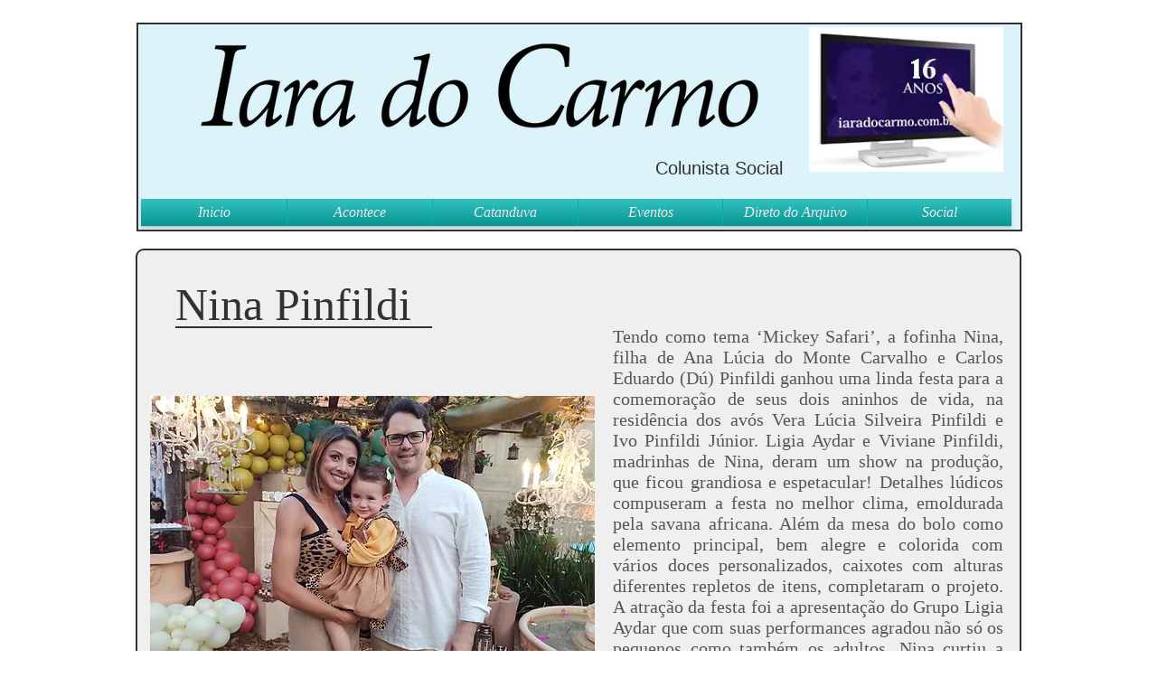

--- FILE ---
content_type: text/html; charset=UTF-8
request_url: https://www.iaradocarmo.com.br/nina-pinfildi-3
body_size: 182536
content:
<!DOCTYPE html>
<html lang="pt">
<head>
  
  <!-- SEO Tags -->
  <title>Nina Pinfildi | Iara do Carmo</title>
  <link rel="canonical" href="https://www.iaradocarmo.com.br/nina-pinfildi-3"/>
  <meta property="og:title" content="Nina Pinfildi | Iara do Carmo"/>
  <meta property="og:url" content="https://www.iaradocarmo.com.br/nina-pinfildi-3"/>
  <meta property="og:site_name" content="Iara do Carmo"/>
  <meta property="og:type" content="website"/>
  <meta name="twitter:card" content="summary_large_image"/>
  <meta name="twitter:title" content="Nina Pinfildi | Iara do Carmo"/>

  
  <meta charset='utf-8'>
  <meta name="viewport" content="width=device-width, initial-scale=1" id="wixDesktopViewport" />
  <meta http-equiv="X-UA-Compatible" content="IE=edge">
  <meta name="generator" content="Wix.com Website Builder"/>

  <link rel="icon" sizes="192x192" href="https://static.parastorage.com/client/pfavico.ico" type="image/x-icon"/>
  <link rel="shortcut icon" href="https://static.parastorage.com/client/pfavico.ico" type="image/x-icon"/>
  <link rel="apple-touch-icon" href="https://static.parastorage.com/client/pfavico.ico" type="image/x-icon"/>

  <!-- Safari Pinned Tab Icon -->
  <!-- <link rel="mask-icon" href="https://static.parastorage.com/client/pfavico.ico"> -->

  <!-- Original trials -->
  


  <!-- Segmenter Polyfill -->
  <script>
    if (!window.Intl || !window.Intl.Segmenter) {
      (function() {
        var script = document.createElement('script');
        script.src = 'https://static.parastorage.com/unpkg/@formatjs/intl-segmenter@11.7.10/polyfill.iife.js';
        document.head.appendChild(script);
      })();
    }
  </script>

  <!-- Legacy Polyfills -->
  <script nomodule="" src="https://static.parastorage.com/unpkg/core-js-bundle@3.2.1/minified.js"></script>
  <script nomodule="" src="https://static.parastorage.com/unpkg/focus-within-polyfill@5.0.9/dist/focus-within-polyfill.js"></script>

  <!-- Performance API Polyfills -->
  <script>
  (function () {
    var noop = function noop() {};
    if ("performance" in window === false) {
      window.performance = {};
    }
    window.performance.mark = performance.mark || noop;
    window.performance.measure = performance.measure || noop;
    if ("now" in window.performance === false) {
      var nowOffset = Date.now();
      if (performance.timing && performance.timing.navigationStart) {
        nowOffset = performance.timing.navigationStart;
      }
      window.performance.now = function now() {
        return Date.now() - nowOffset;
      };
    }
  })();
  </script>

  <!-- Globals Definitions -->
  <script>
    (function () {
      var now = Date.now()
      window.initialTimestamps = {
        initialTimestamp: now,
        initialRequestTimestamp: Math.round(performance.timeOrigin ? performance.timeOrigin : now - performance.now())
      }

      window.thunderboltTag = "libs-releases-GA-local"
      window.thunderboltVersion = "1.16588.0"
    })();
  </script>

  <!-- Essential Viewer Model -->
  <script type="application/json" id="wix-essential-viewer-model">{"fleetConfig":{"fleetName":"thunderbolt-isolated-platform-seo","type":"GA","code":0},"mode":{"qa":false,"enableTestApi":false,"debug":false,"ssrIndicator":false,"ssrOnly":false,"siteAssetsFallback":"enable","versionIndicator":false},"componentsLibrariesTopology":[{"artifactId":"editor-elements","namespace":"wixui","url":"https:\/\/static.parastorage.com\/services\/editor-elements\/1.14741.0"},{"artifactId":"editor-elements","namespace":"dsgnsys","url":"https:\/\/static.parastorage.com\/services\/editor-elements\/1.14741.0"}],"siteFeaturesConfigs":{"sessionManager":{"isRunningInDifferentSiteContext":false}},"language":{"userLanguage":"pt"},"siteAssets":{"clientTopology":{"mediaRootUrl":"https:\/\/static.wixstatic.com","staticMediaUrl":"https:\/\/static.wixstatic.com\/media","moduleRepoUrl":"https:\/\/static.parastorage.com\/unpkg","fileRepoUrl":"https:\/\/static.parastorage.com\/services","viewerAppsUrl":"https:\/\/viewer-apps.parastorage.com","viewerAssetsUrl":"https:\/\/viewer-assets.parastorage.com","siteAssetsUrl":"https:\/\/siteassets.parastorage.com","pageJsonServerUrls":["https:\/\/pages.parastorage.com","https:\/\/staticorigin.wixstatic.com","https:\/\/www.iaradocarmo.com.br","https:\/\/fallback.wix.com\/wix-html-editor-pages-webapp\/page"],"pathOfTBModulesInFileRepoForFallback":"wix-thunderbolt\/dist\/"}},"siteFeatures":["appMonitoring","assetsLoader","builderContextProviders","builderModuleLoader","businessLogger","captcha","clickHandlerRegistrar","commonConfig","componentsLoader","componentsRegistry","consentPolicy","cyclicTabbing","domSelectors","environmentWixCodeSdk","environment","locationWixCodeSdk","mpaNavigation","navigationManager","navigationPhases","ooi","pages","panorama","renderer","reporter","router","scrollRestoration","seoWixCodeSdk","seo","sessionManager","siteMembersWixCodeSdk","siteMembers","siteScrollBlocker","siteWixCodeSdk","speculationRules","ssrCache","stores","structureApi","thunderboltInitializer","tpaCommons","translations","usedPlatformApis","warmupData","windowMessageRegistrar","windowWixCodeSdk","wixCustomElementComponent","wixEmbedsApi","componentsReact","platform"],"site":{"externalBaseUrl":"https:\/\/www.iaradocarmo.com.br","isSEO":true},"media":{"staticMediaUrl":"https:\/\/static.wixstatic.com\/media","mediaRootUrl":"https:\/\/static.wixstatic.com\/","staticVideoUrl":"https:\/\/video.wixstatic.com\/"},"requestUrl":"https:\/\/www.iaradocarmo.com.br\/nina-pinfildi-3","rollout":{"siteAssetsVersionsRollout":false,"isDACRollout":0,"isTBRollout":false},"commonConfig":{"brand":"wix","host":"VIEWER","bsi":"","consentPolicy":{},"consentPolicyHeader":{},"siteRevision":"9071","renderingFlow":"NONE","language":"pt","locale":"pt-br"},"interactionSampleRatio":0.01,"dynamicModelUrl":"https:\/\/www.iaradocarmo.com.br\/_api\/v2\/dynamicmodel","accessTokensUrl":"https:\/\/www.iaradocarmo.com.br\/_api\/v1\/access-tokens","isExcludedFromSecurityExperiments":false,"experiments":{"specs.thunderbolt.hardenFetchAndXHR":true,"specs.thunderbolt.securityExperiments":true}}</script>
  <script>window.viewerModel = JSON.parse(document.getElementById('wix-essential-viewer-model').textContent)</script>

  <script>
    window.commonConfig = viewerModel.commonConfig
  </script>

  
  <!-- BEGIN handleAccessTokens bundle -->

  <script data-url="https://static.parastorage.com/services/wix-thunderbolt/dist/handleAccessTokens.inline.4f2f9a53.bundle.min.js">(()=>{"use strict";function e(e){let{context:o,property:r,value:n,enumerable:i=!0}=e,c=e.get,l=e.set;if(!r||void 0===n&&!c&&!l)return new Error("property and value are required");let a=o||globalThis,s=a?.[r],u={};if(void 0!==n)u.value=n;else{if(c){let e=t(c);e&&(u.get=e)}if(l){let e=t(l);e&&(u.set=e)}}let p={...u,enumerable:i||!1,configurable:!1};void 0!==n&&(p.writable=!1);try{Object.defineProperty(a,r,p)}catch(e){return e instanceof TypeError?s:e}return s}function t(e,t){return"function"==typeof e?e:!0===e?.async&&"function"==typeof e.func?t?async function(t){return e.func(t)}:async function(){return e.func()}:"function"==typeof e?.func?e.func:void 0}try{e({property:"strictDefine",value:e})}catch{}try{e({property:"defineStrictObject",value:r})}catch{}try{e({property:"defineStrictMethod",value:n})}catch{}var o=["toString","toLocaleString","valueOf","constructor","prototype"];function r(t){let{context:n,property:c,propertiesToExclude:l=[],skipPrototype:a=!1,hardenPrototypePropertiesToExclude:s=[]}=t;if(!c)return new Error("property is required");let u=(n||globalThis)[c],p={},f=i(n,c);u&&("object"==typeof u||"function"==typeof u)&&Reflect.ownKeys(u).forEach(t=>{if(!l.includes(t)&&!o.includes(t)){let o=i(u,t);if(o&&(o.writable||o.configurable)){let{value:r,get:n,set:i,enumerable:c=!1}=o,l={};void 0!==r?l.value=r:n?l.get=n:i&&(l.set=i);try{let o=e({context:u,property:t,...l,enumerable:c});p[t]=o}catch(e){if(!(e instanceof TypeError))throw e;try{p[t]=o.value||o.get||o.set}catch{}}}}});let d={originalObject:u,originalProperties:p};if(!a&&void 0!==u?.prototype){let e=r({context:u,property:"prototype",propertiesToExclude:s,skipPrototype:!0});e instanceof Error||(d.originalPrototype=e?.originalObject,d.originalPrototypeProperties=e?.originalProperties)}return e({context:n,property:c,value:u,enumerable:f?.enumerable}),d}function n(t,o){let r=(o||globalThis)[t],n=i(o||globalThis,t);return r&&n&&(n.writable||n.configurable)?(Object.freeze(r),e({context:globalThis,property:t,value:r})):r}function i(e,t){if(e&&t)try{return Reflect.getOwnPropertyDescriptor(e,t)}catch{return}}function c(e){if("string"!=typeof e)return e;try{return decodeURIComponent(e).toLowerCase().trim()}catch{return e.toLowerCase().trim()}}function l(e,t){let o="";if("string"==typeof e)o=e.split("=")[0]?.trim()||"";else{if(!e||"string"!=typeof e.name)return!1;o=e.name}return t.has(c(o)||"")}function a(e,t){let o;return o="string"==typeof e?e.split(";").map(e=>e.trim()).filter(e=>e.length>0):e||[],o.filter(e=>!l(e,t))}var s=null;function u(){return null===s&&(s=typeof Document>"u"?void 0:Object.getOwnPropertyDescriptor(Document.prototype,"cookie")),s}function p(t,o){if(!globalThis?.cookieStore)return;let r=globalThis.cookieStore.get.bind(globalThis.cookieStore),n=globalThis.cookieStore.getAll.bind(globalThis.cookieStore),i=globalThis.cookieStore.set.bind(globalThis.cookieStore),c=globalThis.cookieStore.delete.bind(globalThis.cookieStore);return e({context:globalThis.CookieStore.prototype,property:"get",value:async function(e){return l(("string"==typeof e?e:e.name)||"",t)?null:r.call(this,e)},enumerable:!0}),e({context:globalThis.CookieStore.prototype,property:"getAll",value:async function(){return a(await n.apply(this,Array.from(arguments)),t)},enumerable:!0}),e({context:globalThis.CookieStore.prototype,property:"set",value:async function(){let e=Array.from(arguments);if(!l(1===e.length?e[0].name:e[0],t))return i.apply(this,e);o&&console.warn(o)},enumerable:!0}),e({context:globalThis.CookieStore.prototype,property:"delete",value:async function(){let e=Array.from(arguments);if(!l(1===e.length?e[0].name:e[0],t))return c.apply(this,e)},enumerable:!0}),e({context:globalThis.cookieStore,property:"prototype",value:globalThis.CookieStore.prototype,enumerable:!1}),e({context:globalThis,property:"cookieStore",value:globalThis.cookieStore,enumerable:!0}),{get:r,getAll:n,set:i,delete:c}}var f=["TextEncoder","TextDecoder","XMLHttpRequestEventTarget","EventTarget","URL","JSON","Reflect","Object","Array","Map","Set","WeakMap","WeakSet","Promise","Symbol","Error"],d=["addEventListener","removeEventListener","dispatchEvent","encodeURI","encodeURIComponent","decodeURI","decodeURIComponent"];const y=(e,t)=>{try{const o=t?t.get.call(document):document.cookie;return o.split(";").map(e=>e.trim()).filter(t=>t?.startsWith(e))[0]?.split("=")[1]}catch(e){return""}},g=(e="",t="",o="/")=>`${e}=; ${t?`domain=${t};`:""} max-age=0; path=${o}; expires=Thu, 01 Jan 1970 00:00:01 GMT`;function m(){(function(){if("undefined"!=typeof window){const e=performance.getEntriesByType("navigation")[0];return"back_forward"===(e?.type||"")}return!1})()&&function(){const{counter:e}=function(){const e=b("getItem");if(e){const[t,o]=e.split("-"),r=o?parseInt(o,10):0;if(r>=3){const e=t?Number(t):0;if(Date.now()-e>6e4)return{counter:0}}return{counter:r}}return{counter:0}}();e<3?(!function(e=1){b("setItem",`${Date.now()}-${e}`)}(e+1),window.location.reload()):console.error("ATS: Max reload attempts reached")}()}function b(e,t){try{return sessionStorage[e]("reload",t||"")}catch(e){console.error("ATS: Error calling sessionStorage:",e)}}const h="client-session-bind",v="sec-fetch-unsupported",{experiments:w}=window.viewerModel,T=[h,"client-binding",v,"svSession","smSession","server-session-bind","wixSession2","wixSession3"].map(e=>e.toLowerCase()),{cookie:S}=function(t,o){let r=new Set(t);return e({context:document,property:"cookie",set:{func:e=>function(e,t,o,r){let n=u(),i=c(t.split(";")[0]||"")||"";[...o].every(e=>!i.startsWith(e.toLowerCase()))&&n?.set?n.set.call(e,t):r&&console.warn(r)}(document,e,r,o)},get:{func:()=>function(e,t){let o=u();if(!o?.get)throw new Error("Cookie descriptor or getter not available");return a(o.get.call(e),t).join("; ")}(document,r)},enumerable:!0}),{cookieStore:p(r,o),cookie:u()}}(T),k="tbReady",x="security_overrideGlobals",{experiments:E,siteFeaturesConfigs:C,accessTokensUrl:P}=window.viewerModel,R=P,M={},O=(()=>{const e=y(h,S);if(w["specs.thunderbolt.browserCacheReload"]){y(v,S)||e?b("removeItem"):m()}return(()=>{const e=g(h),t=g(h,location.hostname);S.set.call(document,e),S.set.call(document,t)})(),e})();O&&(M["client-binding"]=O);const D=fetch;addEventListener(k,function e(t){const{logger:o}=t.detail;try{window.tb.init({fetch:D,fetchHeaders:M})}catch(e){const t=new Error("TB003");o.meter(`${x}_${t.message}`,{paramsOverrides:{errorType:x,eventString:t.message}}),window?.viewerModel?.mode.debug&&console.error(e)}finally{removeEventListener(k,e)}}),E["specs.thunderbolt.hardenFetchAndXHR"]||(window.fetchDynamicModel=()=>C.sessionManager.isRunningInDifferentSiteContext?Promise.resolve({}):fetch(R,{credentials:"same-origin",headers:M}).then(function(e){if(!e.ok)throw new Error(`[${e.status}]${e.statusText}`);return e.json()}),window.dynamicModelPromise=window.fetchDynamicModel())})();
//# sourceMappingURL=https://static.parastorage.com/services/wix-thunderbolt/dist/handleAccessTokens.inline.4f2f9a53.bundle.min.js.map</script>

<!-- END handleAccessTokens bundle -->

<!-- BEGIN overrideGlobals bundle -->

<script data-url="https://static.parastorage.com/services/wix-thunderbolt/dist/overrideGlobals.inline.ec13bfcf.bundle.min.js">(()=>{"use strict";function e(e){let{context:r,property:o,value:n,enumerable:i=!0}=e,c=e.get,a=e.set;if(!o||void 0===n&&!c&&!a)return new Error("property and value are required");let l=r||globalThis,u=l?.[o],s={};if(void 0!==n)s.value=n;else{if(c){let e=t(c);e&&(s.get=e)}if(a){let e=t(a);e&&(s.set=e)}}let p={...s,enumerable:i||!1,configurable:!1};void 0!==n&&(p.writable=!1);try{Object.defineProperty(l,o,p)}catch(e){return e instanceof TypeError?u:e}return u}function t(e,t){return"function"==typeof e?e:!0===e?.async&&"function"==typeof e.func?t?async function(t){return e.func(t)}:async function(){return e.func()}:"function"==typeof e?.func?e.func:void 0}try{e({property:"strictDefine",value:e})}catch{}try{e({property:"defineStrictObject",value:o})}catch{}try{e({property:"defineStrictMethod",value:n})}catch{}var r=["toString","toLocaleString","valueOf","constructor","prototype"];function o(t){let{context:n,property:c,propertiesToExclude:a=[],skipPrototype:l=!1,hardenPrototypePropertiesToExclude:u=[]}=t;if(!c)return new Error("property is required");let s=(n||globalThis)[c],p={},f=i(n,c);s&&("object"==typeof s||"function"==typeof s)&&Reflect.ownKeys(s).forEach(t=>{if(!a.includes(t)&&!r.includes(t)){let r=i(s,t);if(r&&(r.writable||r.configurable)){let{value:o,get:n,set:i,enumerable:c=!1}=r,a={};void 0!==o?a.value=o:n?a.get=n:i&&(a.set=i);try{let r=e({context:s,property:t,...a,enumerable:c});p[t]=r}catch(e){if(!(e instanceof TypeError))throw e;try{p[t]=r.value||r.get||r.set}catch{}}}}});let d={originalObject:s,originalProperties:p};if(!l&&void 0!==s?.prototype){let e=o({context:s,property:"prototype",propertiesToExclude:u,skipPrototype:!0});e instanceof Error||(d.originalPrototype=e?.originalObject,d.originalPrototypeProperties=e?.originalProperties)}return e({context:n,property:c,value:s,enumerable:f?.enumerable}),d}function n(t,r){let o=(r||globalThis)[t],n=i(r||globalThis,t);return o&&n&&(n.writable||n.configurable)?(Object.freeze(o),e({context:globalThis,property:t,value:o})):o}function i(e,t){if(e&&t)try{return Reflect.getOwnPropertyDescriptor(e,t)}catch{return}}function c(e){if("string"!=typeof e)return e;try{return decodeURIComponent(e).toLowerCase().trim()}catch{return e.toLowerCase().trim()}}function a(e,t){return e instanceof Headers?e.forEach((r,o)=>{l(o,t)||e.delete(o)}):Object.keys(e).forEach(r=>{l(r,t)||delete e[r]}),e}function l(e,t){return!t.has(c(e)||"")}function u(e,t){let r=!0,o=function(e){let t,r;if(globalThis.Request&&e instanceof Request)t=e.url;else{if("function"!=typeof e?.toString)throw new Error("Unsupported type for url");t=e.toString()}try{return new URL(t).pathname}catch{return r=t.replace(/#.+/gi,"").split("?").shift(),r.startsWith("/")?r:`/${r}`}}(e),n=c(o);return n&&t.some(e=>n.includes(e))&&(r=!1),r}function s(t,r,o){let n=fetch,i=XMLHttpRequest,c=new Set(r);function s(){let e=new i,r=e.open,n=e.setRequestHeader;return e.open=function(){let n=Array.from(arguments),i=n[1];if(n.length<2||u(i,t))return r.apply(e,n);throw new Error(o||`Request not allowed for path ${i}`)},e.setRequestHeader=function(t,r){l(decodeURIComponent(t),c)&&n.call(e,t,r)},e}return e({property:"fetch",value:function(){let e=function(e,t){return globalThis.Request&&e[0]instanceof Request&&e[0]?.headers?a(e[0].headers,t):e[1]?.headers&&a(e[1].headers,t),e}(arguments,c);return u(arguments[0],t)?n.apply(globalThis,Array.from(e)):new Promise((e,t)=>{t(new Error(o||`Request not allowed for path ${arguments[0]}`))})},enumerable:!0}),e({property:"XMLHttpRequest",value:s,enumerable:!0}),Object.keys(i).forEach(e=>{s[e]=i[e]}),{fetch:n,XMLHttpRequest:i}}var p=["TextEncoder","TextDecoder","XMLHttpRequestEventTarget","EventTarget","URL","JSON","Reflect","Object","Array","Map","Set","WeakMap","WeakSet","Promise","Symbol","Error"],f=["addEventListener","removeEventListener","dispatchEvent","encodeURI","encodeURIComponent","decodeURI","decodeURIComponent"];const d=function(){let t=globalThis.open,r=document.open;function o(e,r,o){let n="string"!=typeof e,i=t.call(window,e,r,o);return n||e&&function(e){return e.startsWith("//")&&/(?:[a-z0-9](?:[a-z0-9-]{0,61}[a-z0-9])?\.)+[a-z0-9][a-z0-9-]{0,61}[a-z0-9]/g.test(`${location.protocol}:${e}`)&&(e=`${location.protocol}${e}`),!e.startsWith("http")||new URL(e).hostname===location.hostname}(e)?{}:i}return e({property:"open",value:o,context:globalThis,enumerable:!0}),e({property:"open",value:function(e,t,n){return e?o(e,t,n):r.call(document,e||"",t||"",n||"")},context:document,enumerable:!0}),{open:t,documentOpen:r}},y=function(){let t=document.createElement,r=Element.prototype.setAttribute,o=Element.prototype.setAttributeNS;return e({property:"createElement",context:document,value:function(n,i){let a=t.call(document,n,i);if("iframe"===c(n)){e({property:"srcdoc",context:a,get:()=>"",set:()=>{console.warn("`srcdoc` is not allowed in iframe elements.")}});let t=function(e,t){"srcdoc"!==e.toLowerCase()?r.call(a,e,t):console.warn("`srcdoc` attribute is not allowed to be set.")},n=function(e,t,r){"srcdoc"!==t.toLowerCase()?o.call(a,e,t,r):console.warn("`srcdoc` attribute is not allowed to be set.")};a.setAttribute=t,a.setAttributeNS=n}return a},enumerable:!0}),{createElement:t,setAttribute:r,setAttributeNS:o}},m=["client-binding"],b=["/_api/v1/access-tokens","/_api/v2/dynamicmodel","/_api/one-app-session-web/v3/businesses"],h=function(){let t=setTimeout,r=setInterval;return o("setTimeout",0,globalThis),o("setInterval",0,globalThis),{setTimeout:t,setInterval:r};function o(t,r,o){let n=o||globalThis,i=n[t];if(!i||"function"!=typeof i)throw new Error(`Function ${t} not found or is not a function`);e({property:t,value:function(){let e=Array.from(arguments);if("string"!=typeof e[r])return i.apply(n,e);console.warn(`Calling ${t} with a String Argument at index ${r} is not allowed`)},context:o,enumerable:!0})}},v=function(){if(navigator&&"serviceWorker"in navigator){let t=navigator.serviceWorker.register;return e({context:navigator.serviceWorker,property:"register",value:function(){console.log("Service worker registration is not allowed")},enumerable:!0}),{register:t}}return{}};performance.mark("overrideGlobals started");const{isExcludedFromSecurityExperiments:g,experiments:w}=window.viewerModel,E=!g&&w["specs.thunderbolt.securityExperiments"];try{d(),E&&y(),w["specs.thunderbolt.hardenFetchAndXHR"]&&E&&s(b,m),v(),(e=>{let t=[],r=[];r=r.concat(["TextEncoder","TextDecoder"]),e&&(r=r.concat(["XMLHttpRequestEventTarget","EventTarget"])),r=r.concat(["URL","JSON"]),e&&(t=t.concat(["addEventListener","removeEventListener"])),t=t.concat(["encodeURI","encodeURIComponent","decodeURI","decodeURIComponent"]),r=r.concat(["String","Number"]),e&&r.push("Object"),r=r.concat(["Reflect"]),t.forEach(e=>{n(e),["addEventListener","removeEventListener"].includes(e)&&n(e,document)}),r.forEach(e=>{o({property:e})})})(E),E&&h()}catch(e){window?.viewerModel?.mode.debug&&console.error(e);const t=new Error("TB006");window.fedops?.reportError(t,"security_overrideGlobals"),window.Sentry?window.Sentry.captureException(t):globalThis.defineStrictProperty("sentryBuffer",[t],window,!1)}performance.mark("overrideGlobals ended")})();
//# sourceMappingURL=https://static.parastorage.com/services/wix-thunderbolt/dist/overrideGlobals.inline.ec13bfcf.bundle.min.js.map</script>

<!-- END overrideGlobals bundle -->


  
  <script>
    window.commonConfig = viewerModel.commonConfig

	
  </script>

  <!-- Initial CSS -->
  <style data-url="https://static.parastorage.com/services/wix-thunderbolt/dist/main.347af09f.min.css">@keyframes slide-horizontal-new{0%{transform:translateX(100%)}}@keyframes slide-horizontal-old{80%{opacity:1}to{opacity:0;transform:translateX(-100%)}}@keyframes slide-vertical-new{0%{transform:translateY(-100%)}}@keyframes slide-vertical-old{80%{opacity:1}to{opacity:0;transform:translateY(100%)}}@keyframes out-in-new{0%{opacity:0}}@keyframes out-in-old{to{opacity:0}}:root:active-view-transition{view-transition-name:none}::view-transition{pointer-events:none}:root:active-view-transition::view-transition-new(page-group),:root:active-view-transition::view-transition-old(page-group){animation-duration:.6s;cursor:wait;pointer-events:all}:root:active-view-transition-type(SlideHorizontal)::view-transition-old(page-group){animation:slide-horizontal-old .6s cubic-bezier(.83,0,.17,1) forwards;mix-blend-mode:normal}:root:active-view-transition-type(SlideHorizontal)::view-transition-new(page-group){animation:slide-horizontal-new .6s cubic-bezier(.83,0,.17,1) backwards;mix-blend-mode:normal}:root:active-view-transition-type(SlideVertical)::view-transition-old(page-group){animation:slide-vertical-old .6s cubic-bezier(.83,0,.17,1) forwards;mix-blend-mode:normal}:root:active-view-transition-type(SlideVertical)::view-transition-new(page-group){animation:slide-vertical-new .6s cubic-bezier(.83,0,.17,1) backwards;mix-blend-mode:normal}:root:active-view-transition-type(OutIn)::view-transition-old(page-group){animation:out-in-old .35s cubic-bezier(.22,1,.36,1) forwards}:root:active-view-transition-type(OutIn)::view-transition-new(page-group){animation:out-in-new .35s cubic-bezier(.64,0,.78,0) .35s backwards}@media(prefers-reduced-motion:reduce){::view-transition-group(*),::view-transition-new(*),::view-transition-old(*){animation:none!important}}body,html{background:transparent;border:0;margin:0;outline:0;padding:0;vertical-align:baseline}body{--scrollbar-width:0px;font-family:Arial,Helvetica,sans-serif;font-size:10px}body,html{height:100%}body{overflow-x:auto;overflow-y:scroll}body:not(.responsive) #site-root{min-width:var(--site-width);width:100%}body:not([data-js-loaded]) [data-hide-prejs]{visibility:hidden}interact-element{display:contents}#SITE_CONTAINER{position:relative}:root{--one-unit:1vw;--section-max-width:9999px;--spx-stopper-max:9999px;--spx-stopper-min:0px;--browser-zoom:1}@supports(-webkit-appearance:none) and (stroke-color:transparent){:root{--safari-sticky-fix:opacity;--experimental-safari-sticky-fix:translateZ(0)}}@supports(container-type:inline-size){:root{--one-unit:1cqw}}[id^=oldHoverBox-]{mix-blend-mode:plus-lighter;transition:opacity .5s ease,visibility .5s ease}[data-mesh-id$=inlineContent-gridContainer]:has(>[id^=oldHoverBox-]){isolation:isolate}</style>
<style data-url="https://static.parastorage.com/services/wix-thunderbolt/dist/main.renderer.9cb0985f.min.css">a,abbr,acronym,address,applet,b,big,blockquote,button,caption,center,cite,code,dd,del,dfn,div,dl,dt,em,fieldset,font,footer,form,h1,h2,h3,h4,h5,h6,header,i,iframe,img,ins,kbd,label,legend,li,nav,object,ol,p,pre,q,s,samp,section,small,span,strike,strong,sub,sup,table,tbody,td,tfoot,th,thead,title,tr,tt,u,ul,var{background:transparent;border:0;margin:0;outline:0;padding:0;vertical-align:baseline}input,select,textarea{box-sizing:border-box;font-family:Helvetica,Arial,sans-serif}ol,ul{list-style:none}blockquote,q{quotes:none}ins{text-decoration:none}del{text-decoration:line-through}table{border-collapse:collapse;border-spacing:0}a{cursor:pointer;text-decoration:none}.testStyles{overflow-y:hidden}.reset-button{-webkit-appearance:none;background:none;border:0;color:inherit;font:inherit;line-height:normal;outline:0;overflow:visible;padding:0;-webkit-user-select:none;-moz-user-select:none;-ms-user-select:none}:focus{outline:none}body.device-mobile-optimized:not(.disable-site-overflow){overflow-x:hidden;overflow-y:scroll}body.device-mobile-optimized:not(.responsive) #SITE_CONTAINER{margin-left:auto;margin-right:auto;overflow-x:visible;position:relative;width:320px}body.device-mobile-optimized:not(.responsive):not(.blockSiteScrolling) #SITE_CONTAINER{margin-top:0}body.device-mobile-optimized>*{max-width:100%!important}body.device-mobile-optimized #site-root{overflow-x:hidden;overflow-y:hidden}@supports(overflow:clip){body.device-mobile-optimized #site-root{overflow-x:clip;overflow-y:clip}}body.device-mobile-non-optimized #SITE_CONTAINER #site-root{overflow-x:clip;overflow-y:clip}body.device-mobile-non-optimized.fullScreenMode{background-color:#5f6360}body.device-mobile-non-optimized.fullScreenMode #MOBILE_ACTIONS_MENU,body.device-mobile-non-optimized.fullScreenMode #SITE_BACKGROUND,body.device-mobile-non-optimized.fullScreenMode #site-root,body.fullScreenMode #WIX_ADS{visibility:hidden}body.fullScreenMode{overflow-x:hidden!important;overflow-y:hidden!important}body.fullScreenMode.device-mobile-optimized #TINY_MENU{opacity:0;pointer-events:none}body.fullScreenMode-scrollable.device-mobile-optimized{overflow-x:hidden!important;overflow-y:auto!important}body.fullScreenMode-scrollable.device-mobile-optimized #masterPage,body.fullScreenMode-scrollable.device-mobile-optimized #site-root{overflow-x:hidden!important;overflow-y:hidden!important}body.fullScreenMode-scrollable.device-mobile-optimized #SITE_BACKGROUND,body.fullScreenMode-scrollable.device-mobile-optimized #masterPage{height:auto!important}body.fullScreenMode-scrollable.device-mobile-optimized #masterPage.mesh-layout{height:0!important}body.blockSiteScrolling,body.siteScrollingBlocked{position:fixed;width:100%}body.blockSiteScrolling #SITE_CONTAINER{margin-top:calc(var(--blocked-site-scroll-margin-top)*-1)}#site-root{margin:0 auto;min-height:100%;position:relative;top:var(--wix-ads-height)}#site-root img:not([src]){visibility:hidden}#site-root svg img:not([src]){visibility:visible}.auto-generated-link{color:inherit}#SCROLL_TO_BOTTOM,#SCROLL_TO_TOP{height:0}.has-click-trigger{cursor:pointer}.fullScreenOverlay{bottom:0;display:flex;justify-content:center;left:0;overflow-y:hidden;position:fixed;right:0;top:-60px;z-index:1005}.fullScreenOverlay>.fullScreenOverlayContent{bottom:0;left:0;margin:0 auto;overflow:hidden;position:absolute;right:0;top:60px;transform:translateZ(0)}[data-mesh-id$=centeredContent],[data-mesh-id$=form],[data-mesh-id$=inlineContent]{pointer-events:none;position:relative}[data-mesh-id$=-gridWrapper],[data-mesh-id$=-rotated-wrapper]{pointer-events:none}[data-mesh-id$=-gridContainer]>*,[data-mesh-id$=-rotated-wrapper]>*,[data-mesh-id$=inlineContent]>:not([data-mesh-id$=-gridContainer]){pointer-events:auto}.device-mobile-optimized #masterPage.mesh-layout #SOSP_CONTAINER_CUSTOM_ID{grid-area:2/1/3/2;-ms-grid-row:2;position:relative}#masterPage.mesh-layout{-ms-grid-rows:max-content max-content min-content max-content;-ms-grid-columns:100%;align-items:start;display:-ms-grid;display:grid;grid-template-columns:100%;grid-template-rows:max-content max-content min-content max-content;justify-content:stretch}#masterPage.mesh-layout #PAGES_CONTAINER,#masterPage.mesh-layout #SITE_FOOTER-placeholder,#masterPage.mesh-layout #SITE_FOOTER_WRAPPER,#masterPage.mesh-layout #SITE_HEADER-placeholder,#masterPage.mesh-layout #SITE_HEADER_WRAPPER,#masterPage.mesh-layout #SOSP_CONTAINER_CUSTOM_ID[data-state~=mobileView],#masterPage.mesh-layout #soapAfterPagesContainer,#masterPage.mesh-layout #soapBeforePagesContainer{-ms-grid-row-align:start;-ms-grid-column-align:start;-ms-grid-column:1}#masterPage.mesh-layout #SITE_HEADER-placeholder,#masterPage.mesh-layout #SITE_HEADER_WRAPPER{grid-area:1/1/2/2;-ms-grid-row:1}#masterPage.mesh-layout #PAGES_CONTAINER,#masterPage.mesh-layout #soapAfterPagesContainer,#masterPage.mesh-layout #soapBeforePagesContainer{grid-area:3/1/4/2;-ms-grid-row:3}#masterPage.mesh-layout #soapAfterPagesContainer,#masterPage.mesh-layout #soapBeforePagesContainer{width:100%}#masterPage.mesh-layout #PAGES_CONTAINER{align-self:stretch}#masterPage.mesh-layout main#PAGES_CONTAINER{display:block}#masterPage.mesh-layout #SITE_FOOTER-placeholder,#masterPage.mesh-layout #SITE_FOOTER_WRAPPER{grid-area:4/1/5/2;-ms-grid-row:4}#masterPage.mesh-layout #SITE_PAGES,#masterPage.mesh-layout [data-mesh-id=PAGES_CONTAINERcenteredContent],#masterPage.mesh-layout [data-mesh-id=PAGES_CONTAINERinlineContent]{height:100%}#masterPage.mesh-layout.desktop>*{width:100%}#masterPage.mesh-layout #PAGES_CONTAINER,#masterPage.mesh-layout #SITE_FOOTER,#masterPage.mesh-layout #SITE_FOOTER_WRAPPER,#masterPage.mesh-layout #SITE_HEADER,#masterPage.mesh-layout #SITE_HEADER_WRAPPER,#masterPage.mesh-layout #SITE_PAGES,#masterPage.mesh-layout #masterPageinlineContent{position:relative}#masterPage.mesh-layout #SITE_HEADER{grid-area:1/1/2/2}#masterPage.mesh-layout #SITE_FOOTER{grid-area:4/1/5/2}#masterPage.mesh-layout.overflow-x-clip #SITE_FOOTER,#masterPage.mesh-layout.overflow-x-clip #SITE_HEADER{overflow-x:clip}[data-z-counter]{z-index:0}[data-z-counter="0"]{z-index:auto}.wixSiteProperties{-webkit-font-smoothing:antialiased;-moz-osx-font-smoothing:grayscale}:root{--wst-button-color-fill-primary:rgb(var(--color_48));--wst-button-color-border-primary:rgb(var(--color_49));--wst-button-color-text-primary:rgb(var(--color_50));--wst-button-color-fill-primary-hover:rgb(var(--color_51));--wst-button-color-border-primary-hover:rgb(var(--color_52));--wst-button-color-text-primary-hover:rgb(var(--color_53));--wst-button-color-fill-primary-disabled:rgb(var(--color_54));--wst-button-color-border-primary-disabled:rgb(var(--color_55));--wst-button-color-text-primary-disabled:rgb(var(--color_56));--wst-button-color-fill-secondary:rgb(var(--color_57));--wst-button-color-border-secondary:rgb(var(--color_58));--wst-button-color-text-secondary:rgb(var(--color_59));--wst-button-color-fill-secondary-hover:rgb(var(--color_60));--wst-button-color-border-secondary-hover:rgb(var(--color_61));--wst-button-color-text-secondary-hover:rgb(var(--color_62));--wst-button-color-fill-secondary-disabled:rgb(var(--color_63));--wst-button-color-border-secondary-disabled:rgb(var(--color_64));--wst-button-color-text-secondary-disabled:rgb(var(--color_65));--wst-color-fill-base-1:rgb(var(--color_36));--wst-color-fill-base-2:rgb(var(--color_37));--wst-color-fill-base-shade-1:rgb(var(--color_38));--wst-color-fill-base-shade-2:rgb(var(--color_39));--wst-color-fill-base-shade-3:rgb(var(--color_40));--wst-color-fill-accent-1:rgb(var(--color_41));--wst-color-fill-accent-2:rgb(var(--color_42));--wst-color-fill-accent-3:rgb(var(--color_43));--wst-color-fill-accent-4:rgb(var(--color_44));--wst-color-fill-background-primary:rgb(var(--color_11));--wst-color-fill-background-secondary:rgb(var(--color_12));--wst-color-text-primary:rgb(var(--color_15));--wst-color-text-secondary:rgb(var(--color_14));--wst-color-action:rgb(var(--color_18));--wst-color-disabled:rgb(var(--color_39));--wst-color-title:rgb(var(--color_45));--wst-color-subtitle:rgb(var(--color_46));--wst-color-line:rgb(var(--color_47));--wst-font-style-h2:var(--font_2);--wst-font-style-h3:var(--font_3);--wst-font-style-h4:var(--font_4);--wst-font-style-h5:var(--font_5);--wst-font-style-h6:var(--font_6);--wst-font-style-body-large:var(--font_7);--wst-font-style-body-medium:var(--font_8);--wst-font-style-body-small:var(--font_9);--wst-font-style-body-x-small:var(--font_10);--wst-color-custom-1:rgb(var(--color_13));--wst-color-custom-2:rgb(var(--color_16));--wst-color-custom-3:rgb(var(--color_17));--wst-color-custom-4:rgb(var(--color_19));--wst-color-custom-5:rgb(var(--color_20));--wst-color-custom-6:rgb(var(--color_21));--wst-color-custom-7:rgb(var(--color_22));--wst-color-custom-8:rgb(var(--color_23));--wst-color-custom-9:rgb(var(--color_24));--wst-color-custom-10:rgb(var(--color_25));--wst-color-custom-11:rgb(var(--color_26));--wst-color-custom-12:rgb(var(--color_27));--wst-color-custom-13:rgb(var(--color_28));--wst-color-custom-14:rgb(var(--color_29));--wst-color-custom-15:rgb(var(--color_30));--wst-color-custom-16:rgb(var(--color_31));--wst-color-custom-17:rgb(var(--color_32));--wst-color-custom-18:rgb(var(--color_33));--wst-color-custom-19:rgb(var(--color_34));--wst-color-custom-20:rgb(var(--color_35))}.wix-presets-wrapper{display:contents}</style>

  <meta name="format-detection" content="telephone=no">
  <meta name="skype_toolbar" content="skype_toolbar_parser_compatible">
  
  

  

  

  <!-- head performance data start -->
  
  <!-- head performance data end -->
  

    


    
<style data-href="https://static.parastorage.com/services/editor-elements-library/dist/thunderbolt/rb_wixui.thunderbolt_bootstrap.a1b00b19.min.css">.cwL6XW{cursor:pointer}.sNF2R0{opacity:0}.hLoBV3{transition:opacity var(--transition-duration) cubic-bezier(.37,0,.63,1)}.Rdf41z,.hLoBV3{opacity:1}.ftlZWo{transition:opacity var(--transition-duration) cubic-bezier(.37,0,.63,1)}.ATGlOr,.ftlZWo{opacity:0}.KQSXD0{transition:opacity var(--transition-duration) cubic-bezier(.64,0,.78,0)}.KQSXD0,.pagQKE{opacity:1}._6zG5H{opacity:0;transition:opacity var(--transition-duration) cubic-bezier(.22,1,.36,1)}.BB49uC{transform:translateX(100%)}.j9xE1V{transition:transform var(--transition-duration) cubic-bezier(.87,0,.13,1)}.ICs7Rs,.j9xE1V{transform:translateX(0)}.DxijZJ{transition:transform var(--transition-duration) cubic-bezier(.87,0,.13,1)}.B5kjYq,.DxijZJ{transform:translateX(-100%)}.cJijIV{transition:transform var(--transition-duration) cubic-bezier(.87,0,.13,1)}.cJijIV,.hOxaWM{transform:translateX(0)}.T9p3fN{transform:translateX(100%);transition:transform var(--transition-duration) cubic-bezier(.87,0,.13,1)}.qDxYJm{transform:translateY(100%)}.aA9V0P{transition:transform var(--transition-duration) cubic-bezier(.87,0,.13,1)}.YPXPAS,.aA9V0P{transform:translateY(0)}.Xf2zsA{transition:transform var(--transition-duration) cubic-bezier(.87,0,.13,1)}.Xf2zsA,.y7Kt7s{transform:translateY(-100%)}.EeUgMu{transition:transform var(--transition-duration) cubic-bezier(.87,0,.13,1)}.EeUgMu,.fdHrtm{transform:translateY(0)}.WIFaG4{transform:translateY(100%);transition:transform var(--transition-duration) cubic-bezier(.87,0,.13,1)}body:not(.responsive) .JsJXaX{overflow-x:clip}:root:active-view-transition .JsJXaX{view-transition-name:page-group}.AnQkDU{display:grid;grid-template-columns:1fr;grid-template-rows:1fr;height:100%}.AnQkDU>div{align-self:stretch!important;grid-area:1/1/2/2;justify-self:stretch!important}.StylableButton2545352419__root{-archetype:box;border:none;box-sizing:border-box;cursor:pointer;display:block;height:100%;min-height:10px;min-width:10px;padding:0;touch-action:manipulation;width:100%}.StylableButton2545352419__root[disabled]{pointer-events:none}.StylableButton2545352419__root:not(:hover):not([disabled]).StylableButton2545352419--hasBackgroundColor{background-color:var(--corvid-background-color)!important}.StylableButton2545352419__root:hover:not([disabled]).StylableButton2545352419--hasHoverBackgroundColor{background-color:var(--corvid-hover-background-color)!important}.StylableButton2545352419__root:not(:hover)[disabled].StylableButton2545352419--hasDisabledBackgroundColor{background-color:var(--corvid-disabled-background-color)!important}.StylableButton2545352419__root:not(:hover):not([disabled]).StylableButton2545352419--hasBorderColor{border-color:var(--corvid-border-color)!important}.StylableButton2545352419__root:hover:not([disabled]).StylableButton2545352419--hasHoverBorderColor{border-color:var(--corvid-hover-border-color)!important}.StylableButton2545352419__root:not(:hover)[disabled].StylableButton2545352419--hasDisabledBorderColor{border-color:var(--corvid-disabled-border-color)!important}.StylableButton2545352419__root.StylableButton2545352419--hasBorderRadius{border-radius:var(--corvid-border-radius)!important}.StylableButton2545352419__root.StylableButton2545352419--hasBorderWidth{border-width:var(--corvid-border-width)!important}.StylableButton2545352419__root:not(:hover):not([disabled]).StylableButton2545352419--hasColor,.StylableButton2545352419__root:not(:hover):not([disabled]).StylableButton2545352419--hasColor .StylableButton2545352419__label{color:var(--corvid-color)!important}.StylableButton2545352419__root:hover:not([disabled]).StylableButton2545352419--hasHoverColor,.StylableButton2545352419__root:hover:not([disabled]).StylableButton2545352419--hasHoverColor .StylableButton2545352419__label{color:var(--corvid-hover-color)!important}.StylableButton2545352419__root:not(:hover)[disabled].StylableButton2545352419--hasDisabledColor,.StylableButton2545352419__root:not(:hover)[disabled].StylableButton2545352419--hasDisabledColor .StylableButton2545352419__label{color:var(--corvid-disabled-color)!important}.StylableButton2545352419__link{-archetype:box;box-sizing:border-box;color:#000;text-decoration:none}.StylableButton2545352419__container{align-items:center;display:flex;flex-basis:auto;flex-direction:row;flex-grow:1;height:100%;justify-content:center;overflow:hidden;transition:all .2s ease,visibility 0s;width:100%}.StylableButton2545352419__label{-archetype:text;-controller-part-type:LayoutChildDisplayDropdown,LayoutFlexChildSpacing(first);max-width:100%;min-width:1.8em;overflow:hidden;text-align:center;text-overflow:ellipsis;transition:inherit;white-space:nowrap}.StylableButton2545352419__root.StylableButton2545352419--isMaxContent .StylableButton2545352419__label{text-overflow:unset}.StylableButton2545352419__root.StylableButton2545352419--isWrapText .StylableButton2545352419__label{min-width:10px;overflow-wrap:break-word;white-space:break-spaces;word-break:break-word}.StylableButton2545352419__icon{-archetype:icon;-controller-part-type:LayoutChildDisplayDropdown,LayoutFlexChildSpacing(last);flex-shrink:0;height:50px;min-width:1px;transition:inherit}.StylableButton2545352419__icon.StylableButton2545352419--override{display:block!important}.StylableButton2545352419__icon svg,.StylableButton2545352419__icon>span{display:flex;height:inherit;width:inherit}.StylableButton2545352419__root:not(:hover):not([disalbed]).StylableButton2545352419--hasIconColor .StylableButton2545352419__icon svg{fill:var(--corvid-icon-color)!important;stroke:var(--corvid-icon-color)!important}.StylableButton2545352419__root:hover:not([disabled]).StylableButton2545352419--hasHoverIconColor .StylableButton2545352419__icon svg{fill:var(--corvid-hover-icon-color)!important;stroke:var(--corvid-hover-icon-color)!important}.StylableButton2545352419__root:not(:hover)[disabled].StylableButton2545352419--hasDisabledIconColor .StylableButton2545352419__icon svg{fill:var(--corvid-disabled-icon-color)!important;stroke:var(--corvid-disabled-icon-color)!important}.aeyn4z{bottom:0;left:0;position:absolute;right:0;top:0}.qQrFOK{cursor:pointer}.VDJedC{-webkit-tap-highlight-color:rgba(0,0,0,0);fill:var(--corvid-fill-color,var(--fill));fill-opacity:var(--fill-opacity);stroke:var(--corvid-stroke-color,var(--stroke));stroke-opacity:var(--stroke-opacity);stroke-width:var(--stroke-width);filter:var(--drop-shadow,none);opacity:var(--opacity);transform:var(--flip)}.VDJedC,.VDJedC svg{bottom:0;left:0;position:absolute;right:0;top:0}.VDJedC svg{height:var(--svg-calculated-height,100%);margin:auto;padding:var(--svg-calculated-padding,0);width:var(--svg-calculated-width,100%)}.VDJedC svg:not([data-type=ugc]){overflow:visible}.l4CAhn *{vector-effect:non-scaling-stroke}.Z_l5lU{-webkit-text-size-adjust:100%;-moz-text-size-adjust:100%;text-size-adjust:100%}ol.font_100,ul.font_100{color:#080808;font-family:"Arial, Helvetica, sans-serif",serif;font-size:10px;font-style:normal;font-variant:normal;font-weight:400;letter-spacing:normal;line-height:normal;margin:0;text-decoration:none}ol.font_100 li,ul.font_100 li{margin-bottom:12px}ol.wix-list-text-align,ul.wix-list-text-align{list-style-position:inside}ol.wix-list-text-align h1,ol.wix-list-text-align h2,ol.wix-list-text-align h3,ol.wix-list-text-align h4,ol.wix-list-text-align h5,ol.wix-list-text-align h6,ol.wix-list-text-align p,ul.wix-list-text-align h1,ul.wix-list-text-align h2,ul.wix-list-text-align h3,ul.wix-list-text-align h4,ul.wix-list-text-align h5,ul.wix-list-text-align h6,ul.wix-list-text-align p{display:inline}.HQSswv{cursor:pointer}.yi6otz{clip:rect(0 0 0 0);border:0;height:1px;margin:-1px;overflow:hidden;padding:0;position:absolute;width:1px}.zQ9jDz [data-attr-richtext-marker=true]{display:block}.zQ9jDz [data-attr-richtext-marker=true] table{border-collapse:collapse;margin:15px 0;width:100%}.zQ9jDz [data-attr-richtext-marker=true] table td{padding:12px;position:relative}.zQ9jDz [data-attr-richtext-marker=true] table td:after{border-bottom:1px solid currentColor;border-left:1px solid currentColor;bottom:0;content:"";left:0;opacity:.2;position:absolute;right:0;top:0}.zQ9jDz [data-attr-richtext-marker=true] table tr td:last-child:after{border-right:1px solid currentColor}.zQ9jDz [data-attr-richtext-marker=true] table tr:first-child td:after{border-top:1px solid currentColor}@supports(-webkit-appearance:none) and (stroke-color:transparent){.qvSjx3>*>:first-child{vertical-align:top}}@supports(-webkit-touch-callout:none){.qvSjx3>*>:first-child{vertical-align:top}}.LkZBpT :is(p,h1,h2,h3,h4,h5,h6,ul,ol,span[data-attr-richtext-marker],blockquote,div) [class$=rich-text__text],.LkZBpT :is(p,h1,h2,h3,h4,h5,h6,ul,ol,span[data-attr-richtext-marker],blockquote,div)[class$=rich-text__text]{color:var(--corvid-color,currentColor)}.LkZBpT :is(p,h1,h2,h3,h4,h5,h6,ul,ol,span[data-attr-richtext-marker],blockquote,div) span[style*=color]{color:var(--corvid-color,currentColor)!important}.Kbom4H{direction:var(--text-direction);min-height:var(--min-height);min-width:var(--min-width)}.Kbom4H .upNqi2{word-wrap:break-word;height:100%;overflow-wrap:break-word;position:relative;width:100%}.Kbom4H .upNqi2 ul{list-style:disc inside}.Kbom4H .upNqi2 li{margin-bottom:12px}.MMl86N blockquote,.MMl86N div,.MMl86N h1,.MMl86N h2,.MMl86N h3,.MMl86N h4,.MMl86N h5,.MMl86N h6,.MMl86N p{letter-spacing:normal;line-height:normal}.gYHZuN{min-height:var(--min-height);min-width:var(--min-width)}.gYHZuN .upNqi2{word-wrap:break-word;height:100%;overflow-wrap:break-word;position:relative;width:100%}.gYHZuN .upNqi2 ol,.gYHZuN .upNqi2 ul{letter-spacing:normal;line-height:normal;margin-inline-start:.5em;padding-inline-start:1.3em}.gYHZuN .upNqi2 ul{list-style-type:disc}.gYHZuN .upNqi2 ol{list-style-type:decimal}.gYHZuN .upNqi2 ol ul,.gYHZuN .upNqi2 ul ul{line-height:normal;list-style-type:circle}.gYHZuN .upNqi2 ol ol ul,.gYHZuN .upNqi2 ol ul ul,.gYHZuN .upNqi2 ul ol ul,.gYHZuN .upNqi2 ul ul ul{line-height:normal;list-style-type:square}.gYHZuN .upNqi2 li{font-style:inherit;font-weight:inherit;letter-spacing:normal;line-height:inherit}.gYHZuN .upNqi2 h1,.gYHZuN .upNqi2 h2,.gYHZuN .upNqi2 h3,.gYHZuN .upNqi2 h4,.gYHZuN .upNqi2 h5,.gYHZuN .upNqi2 h6,.gYHZuN .upNqi2 p{letter-spacing:normal;line-height:normal;margin-block:0;margin:0}.gYHZuN .upNqi2 a{color:inherit}.MMl86N,.ku3DBC{word-wrap:break-word;direction:var(--text-direction);min-height:var(--min-height);min-width:var(--min-width);mix-blend-mode:var(--blendMode,normal);overflow-wrap:break-word;pointer-events:none;text-align:start;text-shadow:var(--textOutline,0 0 transparent),var(--textShadow,0 0 transparent);text-transform:var(--textTransform,"none")}.MMl86N>*,.ku3DBC>*{pointer-events:auto}.MMl86N li,.ku3DBC li{font-style:inherit;font-weight:inherit;letter-spacing:normal;line-height:inherit}.MMl86N ol,.MMl86N ul,.ku3DBC ol,.ku3DBC ul{letter-spacing:normal;line-height:normal;margin-inline-end:0;margin-inline-start:.5em}.MMl86N:not(.Vq6kJx) ol,.MMl86N:not(.Vq6kJx) ul,.ku3DBC:not(.Vq6kJx) ol,.ku3DBC:not(.Vq6kJx) ul{padding-inline-end:0;padding-inline-start:1.3em}.MMl86N ul,.ku3DBC ul{list-style-type:disc}.MMl86N ol,.ku3DBC ol{list-style-type:decimal}.MMl86N ol ul,.MMl86N ul ul,.ku3DBC ol ul,.ku3DBC ul ul{list-style-type:circle}.MMl86N ol ol ul,.MMl86N ol ul ul,.MMl86N ul ol ul,.MMl86N ul ul ul,.ku3DBC ol ol ul,.ku3DBC ol ul ul,.ku3DBC ul ol ul,.ku3DBC ul ul ul{list-style-type:square}.MMl86N blockquote,.MMl86N div,.MMl86N h1,.MMl86N h2,.MMl86N h3,.MMl86N h4,.MMl86N h5,.MMl86N h6,.MMl86N p,.ku3DBC blockquote,.ku3DBC div,.ku3DBC h1,.ku3DBC h2,.ku3DBC h3,.ku3DBC h4,.ku3DBC h5,.ku3DBC h6,.ku3DBC p{margin-block:0;margin:0}.MMl86N a,.ku3DBC a{color:inherit}.Vq6kJx li{margin-inline-end:0;margin-inline-start:1.3em}.Vd6aQZ{overflow:hidden;padding:0;pointer-events:none;white-space:nowrap}.mHZSwn{display:none}.lvxhkV{bottom:0;left:0;position:absolute;right:0;top:0;width:100%}.QJjwEo{transform:translateY(-100%);transition:.2s ease-in}.kdBXfh{transition:.2s}.MP52zt{opacity:0;transition:.2s ease-in}.MP52zt.Bhu9m5{z-index:-1!important}.LVP8Wf{opacity:1;transition:.2s}.VrZrC0{height:auto}.VrZrC0,.cKxVkc{position:relative;width:100%}:host(:not(.device-mobile-optimized)) .vlM3HR,body:not(.device-mobile-optimized) .vlM3HR{margin-left:calc((100% - var(--site-width))/2);width:var(--site-width)}.AT7o0U[data-focuscycled=active]{outline:1px solid transparent}.AT7o0U[data-focuscycled=active]:not(:focus-within){outline:2px solid transparent;transition:outline .01s ease}.AT7o0U .vlM3HR{bottom:0;left:0;position:absolute;right:0;top:0}.Tj01hh,.jhxvbR{display:block;height:100%;width:100%}.jhxvbR img{max-width:var(--wix-img-max-width,100%)}.jhxvbR[data-animate-blur] img{filter:blur(9px);transition:filter .8s ease-in}.jhxvbR[data-animate-blur] img[data-load-done]{filter:none}.WzbAF8{direction:var(--direction)}.WzbAF8 .mpGTIt .O6KwRn{display:var(--item-display);height:var(--item-size);margin-block:var(--item-margin-block);margin-inline:var(--item-margin-inline);width:var(--item-size)}.WzbAF8 .mpGTIt .O6KwRn:last-child{margin-block:0;margin-inline:0}.WzbAF8 .mpGTIt .O6KwRn .oRtuWN{display:block}.WzbAF8 .mpGTIt .O6KwRn .oRtuWN .YaS0jR{height:var(--item-size);width:var(--item-size)}.WzbAF8 .mpGTIt{height:100%;position:absolute;white-space:nowrap;width:100%}:host(.device-mobile-optimized) .WzbAF8 .mpGTIt,body.device-mobile-optimized .WzbAF8 .mpGTIt{white-space:normal}.big2ZD{display:grid;grid-template-columns:1fr;grid-template-rows:1fr;height:calc(100% - var(--wix-ads-height));left:0;margin-top:var(--wix-ads-height);position:fixed;top:0;width:100%}.SHHiV9,.big2ZD{pointer-events:none;z-index:var(--pinned-layer-in-container,var(--above-all-in-container))}</style>
<style data-href="https://static.parastorage.com/services/editor-elements-library/dist/thunderbolt/rb_wixui.thunderbolt_bootstrap-classic.72e6a2a3.min.css">.PlZyDq{touch-action:manipulation}.uDW_Qe{align-items:center;box-sizing:border-box;display:flex;justify-content:var(--label-align);min-width:100%;text-align:initial;width:-moz-max-content;width:max-content}.uDW_Qe:before{max-width:var(--margin-start,0)}.uDW_Qe:after,.uDW_Qe:before{align-self:stretch;content:"";flex-grow:1}.uDW_Qe:after{max-width:var(--margin-end,0)}.FubTgk{height:100%}.FubTgk .uDW_Qe{border-radius:var(--corvid-border-radius,var(--rd,0));bottom:0;box-shadow:var(--shd,0 1px 4px rgba(0,0,0,.6));left:0;position:absolute;right:0;top:0;transition:var(--trans1,border-color .4s ease 0s,background-color .4s ease 0s)}.FubTgk .uDW_Qe:link,.FubTgk .uDW_Qe:visited{border-color:transparent}.FubTgk .l7_2fn{color:var(--corvid-color,rgb(var(--txt,var(--color_15,color_15))));font:var(--fnt,var(--font_5));margin:0;position:relative;transition:var(--trans2,color .4s ease 0s);white-space:nowrap}.FubTgk[aria-disabled=false] .uDW_Qe{background-color:var(--corvid-background-color,rgba(var(--bg,var(--color_17,color_17)),var(--alpha-bg,1)));border:solid var(--corvid-border-color,rgba(var(--brd,var(--color_15,color_15)),var(--alpha-brd,1))) var(--corvid-border-width,var(--brw,0));cursor:pointer!important}:host(.device-mobile-optimized) .FubTgk[aria-disabled=false]:active .uDW_Qe,body.device-mobile-optimized .FubTgk[aria-disabled=false]:active .uDW_Qe{background-color:var(--corvid-hover-background-color,rgba(var(--bgh,var(--color_18,color_18)),var(--alpha-bgh,1)));border-color:var(--corvid-hover-border-color,rgba(var(--brdh,var(--color_15,color_15)),var(--alpha-brdh,1)))}:host(.device-mobile-optimized) .FubTgk[aria-disabled=false]:active .l7_2fn,body.device-mobile-optimized .FubTgk[aria-disabled=false]:active .l7_2fn{color:var(--corvid-hover-color,rgb(var(--txth,var(--color_15,color_15))))}:host(:not(.device-mobile-optimized)) .FubTgk[aria-disabled=false]:hover .uDW_Qe,body:not(.device-mobile-optimized) .FubTgk[aria-disabled=false]:hover .uDW_Qe{background-color:var(--corvid-hover-background-color,rgba(var(--bgh,var(--color_18,color_18)),var(--alpha-bgh,1)));border-color:var(--corvid-hover-border-color,rgba(var(--brdh,var(--color_15,color_15)),var(--alpha-brdh,1)))}:host(:not(.device-mobile-optimized)) .FubTgk[aria-disabled=false]:hover .l7_2fn,body:not(.device-mobile-optimized) .FubTgk[aria-disabled=false]:hover .l7_2fn{color:var(--corvid-hover-color,rgb(var(--txth,var(--color_15,color_15))))}.FubTgk[aria-disabled=true] .uDW_Qe{background-color:var(--corvid-disabled-background-color,rgba(var(--bgd,204,204,204),var(--alpha-bgd,1)));border-color:var(--corvid-disabled-border-color,rgba(var(--brdd,204,204,204),var(--alpha-brdd,1)));border-style:solid;border-width:var(--corvid-border-width,var(--brw,0))}.FubTgk[aria-disabled=true] .l7_2fn{color:var(--corvid-disabled-color,rgb(var(--txtd,255,255,255)))}.uUxqWY{align-items:center;box-sizing:border-box;display:flex;justify-content:var(--label-align);min-width:100%;text-align:initial;width:-moz-max-content;width:max-content}.uUxqWY:before{max-width:var(--margin-start,0)}.uUxqWY:after,.uUxqWY:before{align-self:stretch;content:"";flex-grow:1}.uUxqWY:after{max-width:var(--margin-end,0)}.Vq4wYb[aria-disabled=false] .uUxqWY{cursor:pointer}:host(.device-mobile-optimized) .Vq4wYb[aria-disabled=false]:active .wJVzSK,body.device-mobile-optimized .Vq4wYb[aria-disabled=false]:active .wJVzSK{color:var(--corvid-hover-color,rgb(var(--txth,var(--color_15,color_15))));transition:var(--trans,color .4s ease 0s)}:host(:not(.device-mobile-optimized)) .Vq4wYb[aria-disabled=false]:hover .wJVzSK,body:not(.device-mobile-optimized) .Vq4wYb[aria-disabled=false]:hover .wJVzSK{color:var(--corvid-hover-color,rgb(var(--txth,var(--color_15,color_15))));transition:var(--trans,color .4s ease 0s)}.Vq4wYb .uUxqWY{bottom:0;left:0;position:absolute;right:0;top:0}.Vq4wYb .wJVzSK{color:var(--corvid-color,rgb(var(--txt,var(--color_15,color_15))));font:var(--fnt,var(--font_5));transition:var(--trans,color .4s ease 0s);white-space:nowrap}.Vq4wYb[aria-disabled=true] .wJVzSK{color:var(--corvid-disabled-color,rgb(var(--txtd,255,255,255)))}:host(:not(.device-mobile-optimized)) .CohWsy,body:not(.device-mobile-optimized) .CohWsy{display:flex}:host(:not(.device-mobile-optimized)) .V5AUxf,body:not(.device-mobile-optimized) .V5AUxf{-moz-column-gap:var(--margin);column-gap:var(--margin);direction:var(--direction);display:flex;margin:0 auto;position:relative;width:calc(100% - var(--padding)*2)}:host(:not(.device-mobile-optimized)) .V5AUxf>*,body:not(.device-mobile-optimized) .V5AUxf>*{direction:ltr;flex:var(--column-flex) 1 0%;left:0;margin-bottom:var(--padding);margin-top:var(--padding);min-width:0;position:relative;top:0}:host(.device-mobile-optimized) .V5AUxf,body.device-mobile-optimized .V5AUxf{display:block;padding-bottom:var(--padding-y);padding-left:var(--padding-x,0);padding-right:var(--padding-x,0);padding-top:var(--padding-y);position:relative}:host(.device-mobile-optimized) .V5AUxf>*,body.device-mobile-optimized .V5AUxf>*{margin-bottom:var(--margin);position:relative}:host(.device-mobile-optimized) .V5AUxf>:first-child,body.device-mobile-optimized .V5AUxf>:first-child{margin-top:var(--firstChildMarginTop,0)}:host(.device-mobile-optimized) .V5AUxf>:last-child,body.device-mobile-optimized .V5AUxf>:last-child{margin-bottom:var(--lastChildMarginBottom)}.LIhNy3{backface-visibility:hidden}.jhxvbR,.mtrorN{display:block;height:100%;width:100%}.jhxvbR img{max-width:var(--wix-img-max-width,100%)}.jhxvbR[data-animate-blur] img{filter:blur(9px);transition:filter .8s ease-in}.jhxvbR[data-animate-blur] img[data-load-done]{filter:none}.if7Vw2{height:100%;left:0;-webkit-mask-image:var(--mask-image,none);mask-image:var(--mask-image,none);-webkit-mask-position:var(--mask-position,0);mask-position:var(--mask-position,0);-webkit-mask-repeat:var(--mask-repeat,no-repeat);mask-repeat:var(--mask-repeat,no-repeat);-webkit-mask-size:var(--mask-size,100%);mask-size:var(--mask-size,100%);overflow:hidden;pointer-events:var(--fill-layer-background-media-pointer-events);position:absolute;top:0;width:100%}.if7Vw2.f0uTJH{clip:rect(0,auto,auto,0)}.if7Vw2 .i1tH8h{height:100%;position:absolute;top:0;width:100%}.if7Vw2 .DXi4PB{height:var(--fill-layer-image-height,100%);opacity:var(--fill-layer-image-opacity)}.if7Vw2 .DXi4PB img{height:100%;width:100%}@supports(-webkit-hyphens:none){.if7Vw2.f0uTJH{clip:auto;-webkit-clip-path:inset(0)}}.wG8dni{height:100%}.tcElKx{background-color:var(--bg-overlay-color);background-image:var(--bg-gradient);transition:var(--inherit-transition)}.ImALHf,.Ybjs9b{opacity:var(--fill-layer-video-opacity)}.UWmm3w{bottom:var(--media-padding-bottom);height:var(--media-padding-height);position:absolute;top:var(--media-padding-top);width:100%}.Yjj1af{transform:scale(var(--scale,1));transition:var(--transform-duration,transform 0s)}.ImALHf{height:100%;position:relative;width:100%}.KCM6zk{opacity:var(--fill-layer-video-opacity,var(--fill-layer-image-opacity,1))}.KCM6zk .DXi4PB,.KCM6zk .ImALHf,.KCM6zk .Ybjs9b{opacity:1}._uqPqy{clip-path:var(--fill-layer-clip)}._uqPqy,.eKyYhK{position:absolute;top:0}._uqPqy,.eKyYhK,.x0mqQS img{height:100%;width:100%}.pnCr6P{opacity:0}.blf7sp,.pnCr6P{position:absolute;top:0}.blf7sp{height:0;left:0;overflow:hidden;width:0}.rWP3Gv{left:0;pointer-events:var(--fill-layer-background-media-pointer-events);position:var(--fill-layer-background-media-position)}.Tr4n3d,.rWP3Gv,.wRqk6s{height:100%;top:0;width:100%}.wRqk6s{position:absolute}.Tr4n3d{background-color:var(--fill-layer-background-overlay-color);opacity:var(--fill-layer-background-overlay-blend-opacity-fallback,1);position:var(--fill-layer-background-overlay-position);transform:var(--fill-layer-background-overlay-transform)}@supports(mix-blend-mode:overlay){.Tr4n3d{mix-blend-mode:var(--fill-layer-background-overlay-blend-mode);opacity:var(--fill-layer-background-overlay-blend-opacity,1)}}.VXAmO2{--divider-pin-height__:min(1,calc(var(--divider-layers-pin-factor__) + 1));--divider-pin-layer-height__:var( --divider-layers-pin-factor__ );--divider-pin-border__:min(1,calc(var(--divider-layers-pin-factor__) / -1 + 1));height:calc(var(--divider-height__) + var(--divider-pin-height__)*var(--divider-layers-size__)*var(--divider-layers-y__))}.VXAmO2,.VXAmO2 .dy3w_9{left:0;position:absolute;width:100%}.VXAmO2 .dy3w_9{--divider-layer-i__:var(--divider-layer-i,0);background-position:left calc(50% + var(--divider-offset-x__) + var(--divider-layers-x__)*var(--divider-layer-i__)) bottom;background-repeat:repeat-x;border-bottom-style:solid;border-bottom-width:calc(var(--divider-pin-border__)*var(--divider-layer-i__)*var(--divider-layers-y__));height:calc(var(--divider-height__) + var(--divider-pin-layer-height__)*var(--divider-layer-i__)*var(--divider-layers-y__));opacity:calc(1 - var(--divider-layer-i__)/(var(--divider-layer-i__) + 1))}.UORcXs{--divider-height__:var(--divider-top-height,auto);--divider-offset-x__:var(--divider-top-offset-x,0px);--divider-layers-size__:var(--divider-top-layers-size,0);--divider-layers-y__:var(--divider-top-layers-y,0px);--divider-layers-x__:var(--divider-top-layers-x,0px);--divider-layers-pin-factor__:var(--divider-top-layers-pin-factor,0);border-top:var(--divider-top-padding,0) solid var(--divider-top-color,currentColor);opacity:var(--divider-top-opacity,1);top:0;transform:var(--divider-top-flip,scaleY(-1))}.UORcXs .dy3w_9{background-image:var(--divider-top-image,none);background-size:var(--divider-top-size,contain);border-color:var(--divider-top-color,currentColor);bottom:0;filter:var(--divider-top-filter,none)}.UORcXs .dy3w_9[data-divider-layer="1"]{display:var(--divider-top-layer-1-display,block)}.UORcXs .dy3w_9[data-divider-layer="2"]{display:var(--divider-top-layer-2-display,block)}.UORcXs .dy3w_9[data-divider-layer="3"]{display:var(--divider-top-layer-3-display,block)}.Io4VUz{--divider-height__:var(--divider-bottom-height,auto);--divider-offset-x__:var(--divider-bottom-offset-x,0px);--divider-layers-size__:var(--divider-bottom-layers-size,0);--divider-layers-y__:var(--divider-bottom-layers-y,0px);--divider-layers-x__:var(--divider-bottom-layers-x,0px);--divider-layers-pin-factor__:var(--divider-bottom-layers-pin-factor,0);border-bottom:var(--divider-bottom-padding,0) solid var(--divider-bottom-color,currentColor);bottom:0;opacity:var(--divider-bottom-opacity,1);transform:var(--divider-bottom-flip,none)}.Io4VUz .dy3w_9{background-image:var(--divider-bottom-image,none);background-size:var(--divider-bottom-size,contain);border-color:var(--divider-bottom-color,currentColor);bottom:0;filter:var(--divider-bottom-filter,none)}.Io4VUz .dy3w_9[data-divider-layer="1"]{display:var(--divider-bottom-layer-1-display,block)}.Io4VUz .dy3w_9[data-divider-layer="2"]{display:var(--divider-bottom-layer-2-display,block)}.Io4VUz .dy3w_9[data-divider-layer="3"]{display:var(--divider-bottom-layer-3-display,block)}.YzqVVZ{overflow:visible;position:relative}.mwF7X1{backface-visibility:hidden}.YGilLk{cursor:pointer}.Tj01hh{display:block}.MW5IWV,.Tj01hh{height:100%;width:100%}.MW5IWV{left:0;-webkit-mask-image:var(--mask-image,none);mask-image:var(--mask-image,none);-webkit-mask-position:var(--mask-position,0);mask-position:var(--mask-position,0);-webkit-mask-repeat:var(--mask-repeat,no-repeat);mask-repeat:var(--mask-repeat,no-repeat);-webkit-mask-size:var(--mask-size,100%);mask-size:var(--mask-size,100%);overflow:hidden;pointer-events:var(--fill-layer-background-media-pointer-events);position:absolute;top:0}.MW5IWV.N3eg0s{clip:rect(0,auto,auto,0)}.MW5IWV .Kv1aVt{height:100%;position:absolute;top:0;width:100%}.MW5IWV .dLPlxY{height:var(--fill-layer-image-height,100%);opacity:var(--fill-layer-image-opacity)}.MW5IWV .dLPlxY img{height:100%;width:100%}@supports(-webkit-hyphens:none){.MW5IWV.N3eg0s{clip:auto;-webkit-clip-path:inset(0)}}.VgO9Yg{height:100%}.LWbAav{background-color:var(--bg-overlay-color);background-image:var(--bg-gradient);transition:var(--inherit-transition)}.K_YxMd,.yK6aSC{opacity:var(--fill-layer-video-opacity)}.NGjcJN{bottom:var(--media-padding-bottom);height:var(--media-padding-height);position:absolute;top:var(--media-padding-top);width:100%}.mNGsUM{transform:scale(var(--scale,1));transition:var(--transform-duration,transform 0s)}.K_YxMd{height:100%;position:relative;width:100%}wix-media-canvas{display:block;height:100%}.I8xA4L{opacity:var(--fill-layer-video-opacity,var(--fill-layer-image-opacity,1))}.I8xA4L .K_YxMd,.I8xA4L .dLPlxY,.I8xA4L .yK6aSC{opacity:1}.bX9O_S{clip-path:var(--fill-layer-clip)}.Z_wCwr,.bX9O_S{position:absolute;top:0}.Jxk_UL img,.Z_wCwr,.bX9O_S{height:100%;width:100%}.K8MSra{opacity:0}.K8MSra,.YTb3b4{position:absolute;top:0}.YTb3b4{height:0;left:0;overflow:hidden;width:0}.SUz0WK{left:0;pointer-events:var(--fill-layer-background-media-pointer-events);position:var(--fill-layer-background-media-position)}.FNxOn5,.SUz0WK,.m4khSP{height:100%;top:0;width:100%}.FNxOn5{position:absolute}.m4khSP{background-color:var(--fill-layer-background-overlay-color);opacity:var(--fill-layer-background-overlay-blend-opacity-fallback,1);position:var(--fill-layer-background-overlay-position);transform:var(--fill-layer-background-overlay-transform)}@supports(mix-blend-mode:overlay){.m4khSP{mix-blend-mode:var(--fill-layer-background-overlay-blend-mode);opacity:var(--fill-layer-background-overlay-blend-opacity,1)}}._C0cVf{bottom:0;left:0;position:absolute;right:0;top:0;width:100%}.hFwGTD{transform:translateY(-100%);transition:.2s ease-in}.IQgXoP{transition:.2s}.Nr3Nid{opacity:0;transition:.2s ease-in}.Nr3Nid.l4oO6c{z-index:-1!important}.iQuoC4{opacity:1;transition:.2s}.CJF7A2{height:auto}.CJF7A2,.U4Bvut{position:relative;width:100%}:host(:not(.device-mobile-optimized)) .G5K6X8,body:not(.device-mobile-optimized) .G5K6X8{margin-left:calc((100% - var(--site-width))/2);width:var(--site-width)}.xU8fqS[data-focuscycled=active]{outline:1px solid transparent}.xU8fqS[data-focuscycled=active]:not(:focus-within){outline:2px solid transparent;transition:outline .01s ease}.xU8fqS ._4XcTfy{background-color:var(--screenwidth-corvid-background-color,rgba(var(--bg,var(--color_11,color_11)),var(--alpha-bg,1)));border-bottom:var(--brwb,0) solid var(--screenwidth-corvid-border-color,rgba(var(--brd,var(--color_15,color_15)),var(--alpha-brd,1)));border-top:var(--brwt,0) solid var(--screenwidth-corvid-border-color,rgba(var(--brd,var(--color_15,color_15)),var(--alpha-brd,1)));bottom:0;box-shadow:var(--shd,0 0 5px rgba(0,0,0,.7));left:0;position:absolute;right:0;top:0}.xU8fqS .gUbusX{background-color:rgba(var(--bgctr,var(--color_11,color_11)),var(--alpha-bgctr,1));border-radius:var(--rd,0);bottom:var(--brwb,0);top:var(--brwt,0)}.xU8fqS .G5K6X8,.xU8fqS .gUbusX{left:0;position:absolute;right:0}.xU8fqS .G5K6X8{bottom:0;top:0}:host(.device-mobile-optimized) .xU8fqS .G5K6X8,body.device-mobile-optimized .xU8fqS .G5K6X8{left:10px;right:10px}.SPY_vo{pointer-events:none}.BmZ5pC{min-height:calc(100vh - var(--wix-ads-height));min-width:var(--site-width);position:var(--bg-position);top:var(--wix-ads-height)}.BmZ5pC,.nTOEE9{height:100%;width:100%}.nTOEE9{overflow:hidden;position:relative}.nTOEE9.sqUyGm:hover{cursor:url([data-uri]),auto}.nTOEE9.C_JY0G:hover{cursor:url([data-uri]),auto}.RZQnmg{background-color:rgb(var(--color_11));border-radius:50%;bottom:12px;height:40px;opacity:0;pointer-events:none;position:absolute;right:12px;width:40px}.RZQnmg path{fill:rgb(var(--color_15))}.RZQnmg:focus{cursor:auto;opacity:1;pointer-events:auto}.rYiAuL{cursor:pointer}.gSXewE{height:0;left:0;overflow:hidden;top:0;width:0}.OJQ_3L,.gSXewE{position:absolute}.OJQ_3L{background-color:rgb(var(--color_11));border-radius:300px;bottom:0;cursor:pointer;height:40px;margin:16px 16px;opacity:0;pointer-events:none;right:0;width:40px}.OJQ_3L path{fill:rgb(var(--color_12))}.OJQ_3L:focus{cursor:auto;opacity:1;pointer-events:auto}.j7pOnl{box-sizing:border-box;height:100%;width:100%}.BI8PVQ{min-height:var(--image-min-height);min-width:var(--image-min-width)}.BI8PVQ img,img.BI8PVQ{filter:var(--filter-effect-svg-url);-webkit-mask-image:var(--mask-image,none);mask-image:var(--mask-image,none);-webkit-mask-position:var(--mask-position,0);mask-position:var(--mask-position,0);-webkit-mask-repeat:var(--mask-repeat,no-repeat);mask-repeat:var(--mask-repeat,no-repeat);-webkit-mask-size:var(--mask-size,100% 100%);mask-size:var(--mask-size,100% 100%);-o-object-position:var(--object-position);object-position:var(--object-position)}.MazNVa{left:var(--left,auto);position:var(--position-fixed,static);top:var(--top,auto);z-index:var(--z-index,auto)}.MazNVa .BI8PVQ img{box-shadow:0 0 0 #000;position:static;-webkit-user-select:none;-moz-user-select:none;-ms-user-select:none;user-select:none}.MazNVa .j7pOnl{display:block;overflow:hidden}.MazNVa .BI8PVQ{overflow:hidden}.c7cMWz{bottom:0;left:0;position:absolute;right:0;top:0}.FVGvCX{height:auto;position:relative;width:100%}body:not(.responsive) .zK7MhX{align-self:start;grid-area:1/1/1/1;height:100%;justify-self:stretch;left:0;position:relative}:host(:not(.device-mobile-optimized)) .c7cMWz,body:not(.device-mobile-optimized) .c7cMWz{margin-left:calc((100% - var(--site-width))/2);width:var(--site-width)}.fEm0Bo .c7cMWz{background-color:rgba(var(--bg,var(--color_11,color_11)),var(--alpha-bg,1));overflow:hidden}:host(.device-mobile-optimized) .c7cMWz,body.device-mobile-optimized .c7cMWz{left:10px;right:10px}.PFkO7r{bottom:0;left:0;position:absolute;right:0;top:0}.HT5ybB{height:auto;position:relative;width:100%}body:not(.responsive) .dBAkHi{align-self:start;grid-area:1/1/1/1;height:100%;justify-self:stretch;left:0;position:relative}:host(:not(.device-mobile-optimized)) .PFkO7r,body:not(.device-mobile-optimized) .PFkO7r{margin-left:calc((100% - var(--site-width))/2);width:var(--site-width)}:host(.device-mobile-optimized) .PFkO7r,body.device-mobile-optimized .PFkO7r{left:10px;right:10px}</style>
<style data-href="https://static.parastorage.com/services/editor-elements-library/dist/thunderbolt/rb_wixui.thunderbolt[DropDownMenu_IndentedMenuButtonSkin].c7f4cf89.min.css">._pfxlW{clip-path:inset(50%);height:24px;position:absolute;width:24px}._pfxlW:active,._pfxlW:focus{clip-path:unset;right:0;top:50%;transform:translateY(-50%)}._pfxlW.RG3k61{transform:translateY(-50%) rotate(180deg)}.IyFr7O,.jmYZx1{box-sizing:border-box;height:100%;overflow:visible;position:relative;width:auto}.IyFr7O[data-state~=header] a,.IyFr7O[data-state~=header] div,[data-state~=header].jmYZx1 a,[data-state~=header].jmYZx1 div{cursor:default!important}.IyFr7O .MEcgLY,.jmYZx1 .MEcgLY{display:inline-block;height:100%;width:100%}.jmYZx1{--display:inline-block;background:rgba(var(--bg,var(--color_11,color_11)),var(--alpha-bg,1));border-left:1px solid rgba(var(--sep,var(--color_15,color_15)),var(--alpha-sep,1));box-sizing:border-box;cursor:pointer;display:var(--display);padding:0 var(--pad,5px);transition:var(--trans,background-color .4s ease 0s)}.jmYZx1:first-child{border:0}.jmYZx1 .LAdFf5,.jmYZx1 .jf3d4h{background:transparent url([data-uri]) repeat-x;bottom:0;left:0;position:absolute;right:0;top:0;transition:var(--trans3,background-image .4s ease 0s)}.jmYZx1 .LAdFf5{background-position:top}.jmYZx1 .jf3d4h{background-position:bottom}.jmYZx1 .Pn2qB8{color:rgb(var(--txt,var(--color_15,color_15)));display:inline-block;font:var(--fnt,var(--font_1));padding:0 10px;transition:var(--trans2,color .4s ease 0s)}.jmYZx1 .n0t6pl,.jmYZx1[data-listposition=left],.jmYZx1[data-listposition=left] .LAdFf5,.jmYZx1[data-listposition=left] .jf3d4h,.jmYZx1[data-listposition=lonely],.jmYZx1[data-listposition=lonely] .LAdFf5,.jmYZx1[data-listposition=lonely] .jf3d4h,.jmYZx1[data-listposition=right],.jmYZx1[data-listposition=right] .LAdFf5,.jmYZx1[data-listposition=right] .jf3d4h{border-radius:var(--rd,10px)}.jmYZx1[data-listposition=left],.jmYZx1[data-listposition=left] .LAdFf5,.jmYZx1[data-listposition=left] .jf3d4h{border-bottom-right-radius:0;border-top-right-radius:0}.jmYZx1[data-listposition=right],.jmYZx1[data-listposition=right] .LAdFf5,.jmYZx1[data-listposition=right] .jf3d4h{border-bottom-left-radius:0;border-top-left-radius:0}.jmYZx1[data-state~=drop]{background-color:transparent;border:0;display:block;padding:0;transition:var(--trans,background-color .4s ease 0s)}.jmYZx1[data-state~=drop] .n0t6pl{border-radius:var(--rdDrop,10px)}.jmYZx1[data-state~=drop] .LAdFf5,.jmYZx1[data-state~=drop] .jf3d4h{opacity:0}.jmYZx1[data-state~=drop] .LAdFf5{transition:var(--trans1,opacity .4s ease 0s);width:auto}.jmYZx1[data-state~=drop] .Pn2qB8{padding:0 .5em}.jmYZx1[data-listposition=bottom],.jmYZx1[data-listposition=bottom] .LAdFf5,.jmYZx1[data-listposition=bottom] .jf3d4h,.jmYZx1[data-listposition=dropLonely],.jmYZx1[data-listposition=dropLonely] .LAdFf5,.jmYZx1[data-listposition=dropLonely] .jf3d4h,.jmYZx1[data-listposition=top],.jmYZx1[data-listposition=top] .LAdFf5,.jmYZx1[data-listposition=top] .jf3d4h{border-radius:var(--rdDrop,10px)}.jmYZx1[data-listposition=top],.jmYZx1[data-listposition=top] .LAdFf5,.jmYZx1[data-listposition=top] .jf3d4h{border-bottom-left-radius:0;border-bottom-right-radius:0}.jmYZx1[data-listposition=bottom],.jmYZx1[data-listposition=bottom] .LAdFf5,.jmYZx1[data-listposition=bottom] .jf3d4h{border-top-left-radius:0;border-top-right-radius:0}.jmYZx1[data-state~=drop][data-state~=link]:hover .LAdFf5,.jmYZx1[data-state~=drop][data-state~=link]:hover .jf3d4h,.jmYZx1[data-state~=drop][data-state~=over] .LAdFf5,.jmYZx1[data-state~=drop][data-state~=over] .jf3d4h,.jmYZx1[data-state~=drop][data-state~=selected] .LAdFf5,.jmYZx1[data-state~=drop][data-state~=selected] .jf3d4h{opacity:1;transition:var(--trans1,opacity .4s ease 0s)}.jmYZx1[data-state~=link]:hover,.jmYZx1[data-state~=over]{background:rgba(var(--bgh,var(--color_17,color_17)),var(--alpha-bgh,1));transition:var(--trans,background-color .4s ease 0s)}.jmYZx1[data-state~=link]:hover .LAdFf5,.jmYZx1[data-state~=link]:hover .jf3d4h,.jmYZx1[data-state~=over] .LAdFf5,.jmYZx1[data-state~=over] .jf3d4h{background:transparent url([data-uri]) repeat-x;transition:var(--trans3,background-image .4s ease 0s)}.jmYZx1[data-state~=link]:hover .LAdFf5,.jmYZx1[data-state~=over] .LAdFf5{background-position:top}.jmYZx1[data-state~=link]:hover .jf3d4h,.jmYZx1[data-state~=over] .jf3d4h{background-position:bottom}.jmYZx1[data-state~=link]:hover .Pn2qB8,.jmYZx1[data-state~=over] .Pn2qB8{color:rgb(var(--txth,var(--color_15,color_15)));transition:var(--trans2,color .4s ease 0s)}.jmYZx1[data-state~=selected]{background:rgba(var(--bgs,var(--color_18,color_18)),var(--alpha-bgs,1));transition:var(--trans,background-color .4s ease 0s)}.jmYZx1[data-state~=selected] .LAdFf5,.jmYZx1[data-state~=selected] .jf3d4h{background:transparent url([data-uri]) repeat-x;transition:var(--trans3,background-image .4s ease 0s)}.jmYZx1[data-state~=selected] .LAdFf5{background-position:top}.jmYZx1[data-state~=selected] .jf3d4h{background-position:bottom}.jmYZx1[data-state~=selected] .Pn2qB8{color:rgb(var(--txts,var(--color_15,color_15)));transition:var(--trans2,color .4s ease 0s)}.myFoBb{overflow-x:hidden}.myFoBb .z45K3J{display:flex;flex-direction:column;height:100%;width:100%}.myFoBb .z45K3J .nBjjnt{flex:1}.myFoBb .z45K3J .rkZTgC{height:calc(100% - (var(--menuTotalBordersY, 0px)));overflow:visible;white-space:nowrap;width:calc(100% - (var(--menuTotalBordersX, 0px)))}.myFoBb .z45K3J .rkZTgC .gjGAW8,.myFoBb .z45K3J .rkZTgC .whY3pV{direction:var(--menu-direction);display:inline-block;text-align:var(--menu-align,var(--align))}.myFoBb .z45K3J .rkZTgC .DgurTm{display:block;width:100%}.myFoBb .uqhJiT{direction:var(--submenus-direction);display:block;opacity:1;text-align:var(--submenus-align,var(--align));z-index:99999}.myFoBb .uqhJiT .Bx_L0p{display:inherit;overflow:visible;visibility:inherit;white-space:nowrap;width:auto}.myFoBb .uqhJiT._ZK88N{transition:visibility;transition-delay:.2s;visibility:visible}.myFoBb .uqhJiT .gjGAW8{display:inline-block}.myFoBb .fcil6D{display:none}.hHscYe .nBjjnt{background:rgba(var(--bg,var(--color_11,color_11)),var(--alpha-bg,1)) url([data-uri]) repeat-x top;border-radius:var(--rd,10px);box-shadow:var(--shd,0 1px 4px rgba(0,0,0,.6));overflow:hidden;position:relative}.hHscYe .rkZTgC{background:url([data-uri]) repeat-x bottom;border-radius:var(--rd,10px)}.hHscYe .uqhJiT{box-sizing:border-box;margin-top:7px;position:absolute;visibility:hidden}.hHscYe [data-dropmode=dropUp] .uqhJiT{margin-bottom:7px;margin-top:0}.hHscYe .Bx_L0p{background-color:rgba(var(--bgDrop,var(--color_11,color_11)),var(--alpha-bgDrop,1));border-radius:var(--rdDrop,10px);box-shadow:var(--shd,0 1px 4px rgba(0,0,0,.6))}</style>
<style data-href="https://static.parastorage.com/services/editor-elements-library/dist/thunderbolt/rb_wixui.thunderbolt[Container_DefaultAreaSkin].49a83073.min.css">.cwL6XW{cursor:pointer}.KaEeLN{--container-corvid-border-color:rgba(var(--brd,var(--color_15,color_15)),var(--alpha-brd,1));--container-corvid-border-size:var(--brw,1px);--container-corvid-background-color:rgba(var(--bg,var(--color_11,color_11)),var(--alpha-bg,1));--backdrop-filter:$backdrop-filter}.uYj0Sg{-webkit-backdrop-filter:var(--backdrop-filter,none);backdrop-filter:var(--backdrop-filter,none);background-color:var(--container-corvid-background-color,rgba(var(--bg,var(--color_11,color_11)),var(--alpha-bg,1)));background-image:var(--bg-gradient,none);border:var(--container-corvid-border-width,var(--brw,1px)) solid var(--container-corvid-border-color,rgba(var(--brd,var(--color_15,color_15)),var(--alpha-brd,1)));border-radius:var(--rd,5px);bottom:0;box-shadow:var(--shd,0 1px 4px rgba(0,0,0,.6));left:0;position:absolute;right:0;top:0}</style>
<style data-href="https://static.parastorage.com/services/editor-elements-library/dist/thunderbolt/rb_wixui.thunderbolt[SkipToContentButton].39deac6a.min.css">.LHrbPP{background:#fff;border-radius:24px;color:#116dff;cursor:pointer;font-family:Helvetica,Arial,メイリオ,meiryo,ヒラギノ角ゴ pro w3,hiragino kaku gothic pro,sans-serif;font-size:14px;height:0;left:50%;margin-left:-94px;opacity:0;padding:0 24px 0 24px;pointer-events:none;position:absolute;top:60px;width:0;z-index:9999}.LHrbPP:focus{border:2px solid;height:40px;opacity:1;pointer-events:auto;width:auto}</style>
<style data-href="https://static.parastorage.com/services/editor-elements-library/dist/thunderbolt/rb_wixui.thunderbolt[FiveGridLine_SolidLine].23b2f23d.min.css">.aVng1S{border-top:var(--lnw,2px) solid rgba(var(--brd,var(--color_15,color_15)),var(--alpha-brd,1));box-sizing:border-box;height:0}</style>
<style data-href="https://static.parastorage.com/services/editor-elements-library/dist/thunderbolt/rb_wixui.thunderbolt[PaginatedGridGallery_PaginatedGridOverlay].e387244d.min.css">.Tj01hh,.jhxvbR{display:block;height:100%;width:100%}.jhxvbR img{max-width:var(--wix-img-max-width,100%)}.jhxvbR[data-animate-blur] img{filter:blur(9px);transition:filter .8s ease-in}.jhxvbR[data-animate-blur] img[data-load-done]{filter:none}.D43zmd{opacity:0}._1xh5j{transition:opacity var(--transition-duration) cubic-bezier(.37,0,.63,1)}.F4ueQ1,._1xh5j{opacity:1}.ceG6TI{opacity:0;transition:opacity var(--transition-duration) cubic-bezier(.37,0,.63,1)}.ZJroqo{transform:scale(1)}.gYyin9{transform:scale(0);transition:transform var(--transition-duration) ease}.Av7sFu,.IsznDD,.NeGGdZ,.YZvVaU,.oIj2EM,.rc0go4,.tuIj4D,.x_jDTK{--horiz-translate-item-pct:calc((100% + var(--spacing)) * var(--number-of-columns));transition:transform var(--transition-duration) cubic-bezier(.76,0,.24,1) calc(var(--rowNum)*.1s)}.IsznDD{transform:translateX(var(--horiz-translate-item-pct))}.YZvVaU,.x_jDTK{transform:translateX(0)}.Av7sFu,.NeGGdZ{transform:translateX(calc(-1 * var(--horiz-translate-item-pct)))}.rc0go4,.tuIj4D{transform:translateX(0)}.oIj2EM{transform:translateX(var(--horiz-translate-item-pct))}.AUQS4e,.Ds_Ohk,.RSXkqU,.Wb3ZPs,.czWrBv,.jI4Tph,.sIml0v,.u06EKn{--vert-translate-item-pct:calc((100% + var(--spacing)) * var(--rows));transition:transform var(--transition-duration) cubic-bezier(.76,0,.24,1) calc(var(--colNum)*.1s)}.czWrBv{transform:translateY(var(--vert-translate-item-pct))}.AUQS4e,.jI4Tph{transform:translateY(0)}.Ds_Ohk,.Wb3ZPs{transform:translateY(calc(-1 * var(--vert-translate-item-pct)))}.RSXkqU,.sIml0v{transform:translateY(0)}.u06EKn{transform:translateY(var(--vert-translate-item-pct))}.nc3wwS{color:rgb(var(--linkColor,var(--color_15,color_15)));overflow:hidden;text-decoration:underline;white-space:nowrap}._UzkKh ._NT8C9{cursor:pointer}._UzkKh .CTIuOK,._UzkKh .LnZ7vR,._UzkKh .c0pZR2,._UzkKh .gRG_d4,._UzkKh .m_BtQt{bottom:0;left:0;position:absolute;right:0;top:0}._UzkKh .CTIuOK{padding:10px!important}._UzkKh:hover .CTIuOK{transition:var(--trans,opacity .3s ease 0s)}._UzkKh .LnZ7vR:focus-within .CTIuOK{opacity:1}._UzkKh .nc3wwS{color:rgb(var(--linkColor,var(--color_15,color_15)));display:block;overflow:hidden;position:absolute;text-decoration:underline;text-overflow:ellipsis;white-space:nowrap}._UzkKh .CTIuOK{background-color:rgba(var(--bg,var(--color_11,color_11)),var(--alpha-bg,1));box-sizing:border-box;color:rgba(var(--txt,var(--color_15,color_15)),var(--alpha-txt,1));cursor:pointer;font:var(--fntds,var(--font_8));opacity:0;overflow:hidden;padding:10px}._UzkKh:hover .CTIuOK{opacity:1;transition:var(--trans,opacity .3s ease 0s,color .3s ease 0s,background-color .3s ease 0s)}.yPO4hj{font:var(--fntt,var(--font_6));white-space:nowrap}.pRM_XG,.yPO4hj{display:block;overflow:hidden;text-overflow:ellipsis}.pRM_XG{margin-right:70px;white-space:pre-line}.W0qVLS{z-index:0}.W0qVLS .A3xtZt,.W0qVLS .qFbAl0{color:rgba(var(--txt,var(--color_15,color_15)),var(--alpha-txt,1));position:absolute}.W0qVLS .qFbAl0 ._d7YnS{display:block}.W0qVLS .qFbAl0.mlo8N0 ._d7YnS{border:6px solid transparent;border-left-color:rgba(var(--txt,var(--color_15,color_15)),var(--alpha-txt,1))}.W0qVLS .qFbAl0.NBU0Aw ._d7YnS{border-left:3px solid rgba(var(--txt,var(--color_15,color_15)),var(--alpha-txt,1));border-right:3px solid rgba(var(--txt,var(--color_15,color_15)),var(--alpha-txt,1));height:12px;margin-right:5px;width:1px}.W0qVLS .A3xtZt{font-size:13px}.W0qVLS .qFbAl0,.W0qVLS .uwc1v3{cursor:pointer}.W0qVLS .fpBHzX{grid-gap:var(--spacing);display:grid;height:calc(100% - var(--gallery-bottom-padding))}.W0qVLS .fpBHzX,.W0qVLS .q2Yx3B{position:relative}.W0qVLS .kPf53j{bottom:0;display:grid;left:0;position:absolute;right:0;top:0;z-index:1}.W0qVLS .kPf53j .uwc1v3{align-self:center;position:absolute}.W0qVLS .kPf53j .PUNqdA{justify-self:start}.W0qVLS .kPf53j .cfh7jM{justify-self:end}.W0qVLS .kPf53j{pointer-events:none}.W0qVLS .kPf53j .uwc1v3{cursor:pointer;pointer-events:auto}.W0qVLS .fpBHzX{overflow:hidden}.W0qVLS .ng5xAj{background-color:rgba(var(--bgh,var(--color_11,color_11)),var(--alpha-bgh,1));bottom:0;color:rgba(var(--txt,var(--color_15,color_15)),var(--alpha-txt,1));cursor:pointer;font:var(--fntds,var(--font_8));left:0;min-height:15px;opacity:0;padding:10px;pointer-events:none;position:absolute;right:0;transition:var(--trans,opacity .3s ease 0s,color .3s ease 0s,background-color .3s ease 0s)}.W0qVLS:focus-within .ng5xAj{opacity:1}.W0qVLS .uwc1v3{background:url([data-uri]) no-repeat;height:65px;margin-top:-22px;opacity:.4;position:absolute;top:50%;transition:var(--trans,opacity .3s ease 0s,color .3s ease 0s,background-color .3s ease 0s);width:33px}:host(.device-mobile-optimized) .W0qVLS .uwc1v3,body.device-mobile-optimized .W0qVLS .uwc1v3{opacity:1}.W0qVLS .PUNqdA{background-position:0 0;left:20px}.W0qVLS .cfh7jM{background-position:100% 0;right:20px}:host(:not(.device-mobile-optimized)) .W0qVLS .kPf53j,body:not(.device-mobile-optimized) .W0qVLS .kPf53j{opacity:0;transition:var(--trans,opacity .3s ease 0s,color .3s ease 0s,background-color .3s ease 0s)}:host(:not(.device-mobile-optimized)) .W0qVLS:focus-within .kPf53j,:host(:not(.device-mobile-optimized)) .W0qVLS:hover .A3xtZt,:host(:not(.device-mobile-optimized)) .W0qVLS:hover .ng5xAj,:host(:not(.device-mobile-optimized)) .W0qVLS:hover .qFbAl0,:host(:not(.device-mobile-optimized)) .W0qVLS:hover>.kPf53j,body:not(.device-mobile-optimized) .W0qVLS:focus-within .kPf53j,body:not(.device-mobile-optimized) .W0qVLS:hover .A3xtZt,body:not(.device-mobile-optimized) .W0qVLS:hover .ng5xAj,body:not(.device-mobile-optimized) .W0qVLS:hover .qFbAl0,body:not(.device-mobile-optimized) .W0qVLS:hover>.kPf53j{opacity:1}.W0qVLS .uwc1v3:focus,.W0qVLS .uwc1v3:hover{opacity:1}.W0qVLS .A3xtZt{bottom:8px;right:5px}.W0qVLS .qFbAl0{bottom:0;display:flex;height:35px;right:25px;width:35px}.W0qVLS .qFbAl0 ._d7YnS{margin-left:40%;margin-top:40%}.W0qVLS .A3xtZt,.W0qVLS .qFbAl0{opacity:0}.W0qVLS:focus-within .A3xtZt,.W0qVLS:focus-within .qFbAl0{opacity:1}</style>
<style data-href="https://static.parastorage.com/services/editor-elements-library/dist/thunderbolt/rb_wixui.thunderbolt[Page_LiftedShadowPageSkin].2a02ee2c.min.css">.aoJR9m{bottom:0;left:0;position:absolute;right:0;top:0}.VwST0m{height:auto;position:relative;width:100%}body:not(.responsive) .yXzUdR{align-self:start;grid-area:1/1/1/1;height:100%;justify-self:stretch;left:0;position:relative}:host(:not(.device-mobile-optimized)) .aoJR9m,body:not(.device-mobile-optimized) .aoJR9m{margin-left:calc((100% - var(--site-width))/2);width:var(--site-width)}.yXzUdR .K3Lsk9{background:url([data-uri]) no-repeat;bottom:-26px;height:26px;pointer-events:none;position:absolute;width:165px}.yXzUdR .XDrMYT{background-position:0 0;left:-20px}.yXzUdR .DiRjfU{background-position:100% 0;right:-20px}.yXzUdR .NSk7ga{background-color:rgba(var(--bg,var(--color_11,color_11)),var(--alpha-bg,1));border:var(--brw,1px) solid rgba(var(--brd,var(--color_15,color_15)),var(--alpha-brd,1));border-radius:var(--rd,5px);bottom:0;left:0;position:absolute;right:0;top:0}:host(.device-mobile-optimized) .NSk7ga,body.device-mobile-optimized .NSk7ga{left:10px;right:10px}</style>
<style data-href="https://static.parastorage.com/services/editor-elements-library/dist/thunderbolt/rb_wixui.thunderbolt[ClassicSection].6435d050.min.css">.MW5IWV{height:100%;left:0;-webkit-mask-image:var(--mask-image,none);mask-image:var(--mask-image,none);-webkit-mask-position:var(--mask-position,0);mask-position:var(--mask-position,0);-webkit-mask-repeat:var(--mask-repeat,no-repeat);mask-repeat:var(--mask-repeat,no-repeat);-webkit-mask-size:var(--mask-size,100%);mask-size:var(--mask-size,100%);overflow:hidden;pointer-events:var(--fill-layer-background-media-pointer-events);position:absolute;top:0;width:100%}.MW5IWV.N3eg0s{clip:rect(0,auto,auto,0)}.MW5IWV .Kv1aVt{height:100%;position:absolute;top:0;width:100%}.MW5IWV .dLPlxY{height:var(--fill-layer-image-height,100%);opacity:var(--fill-layer-image-opacity)}.MW5IWV .dLPlxY img{height:100%;width:100%}@supports(-webkit-hyphens:none){.MW5IWV.N3eg0s{clip:auto;-webkit-clip-path:inset(0)}}.VgO9Yg{height:100%}.LWbAav{background-color:var(--bg-overlay-color);background-image:var(--bg-gradient);transition:var(--inherit-transition)}.K_YxMd,.yK6aSC{opacity:var(--fill-layer-video-opacity)}.NGjcJN{bottom:var(--media-padding-bottom);height:var(--media-padding-height);position:absolute;top:var(--media-padding-top);width:100%}.mNGsUM{transform:scale(var(--scale,1));transition:var(--transform-duration,transform 0s)}.K_YxMd{height:100%;position:relative;width:100%}wix-media-canvas{display:block;height:100%}.I8xA4L{opacity:var(--fill-layer-video-opacity,var(--fill-layer-image-opacity,1))}.I8xA4L .K_YxMd,.I8xA4L .dLPlxY,.I8xA4L .yK6aSC{opacity:1}.Oqnisf{overflow:visible}.Oqnisf>.MW5IWV .LWbAav{background-color:var(--section-corvid-background-color,var(--bg-overlay-color))}.cM88eO{backface-visibility:hidden}.YtfWHd{left:0;top:0}.YtfWHd,.mj3xJ8{position:absolute}.mj3xJ8{clip:rect(0 0 0 0);background-color:#fff;border-radius:50%;bottom:3px;color:#000;display:grid;height:24px;outline:1px solid #000;place-items:center;pointer-events:none;right:3px;width:24px;z-index:9999}.mj3xJ8:active,.mj3xJ8:focus{clip:auto;pointer-events:auto}.Tj01hh,.jhxvbR{display:block;height:100%;width:100%}.jhxvbR img{max-width:var(--wix-img-max-width,100%)}.jhxvbR[data-animate-blur] img{filter:blur(9px);transition:filter .8s ease-in}.jhxvbR[data-animate-blur] img[data-load-done]{filter:none}.bX9O_S{clip-path:var(--fill-layer-clip)}.Z_wCwr,.bX9O_S{position:absolute;top:0}.Jxk_UL img,.Z_wCwr,.bX9O_S{height:100%;width:100%}.K8MSra{opacity:0}.K8MSra,.YTb3b4{position:absolute;top:0}.YTb3b4{height:0;left:0;overflow:hidden;width:0}.SUz0WK{left:0;pointer-events:var(--fill-layer-background-media-pointer-events);position:var(--fill-layer-background-media-position)}.FNxOn5,.SUz0WK,.m4khSP{height:100%;top:0;width:100%}.FNxOn5{position:absolute}.m4khSP{background-color:var(--fill-layer-background-overlay-color);opacity:var(--fill-layer-background-overlay-blend-opacity-fallback,1);position:var(--fill-layer-background-overlay-position);transform:var(--fill-layer-background-overlay-transform)}@supports(mix-blend-mode:overlay){.m4khSP{mix-blend-mode:var(--fill-layer-background-overlay-blend-mode);opacity:var(--fill-layer-background-overlay-blend-opacity,1)}}.dkukWC{--divider-pin-height__:min(1,calc(var(--divider-layers-pin-factor__) + 1));--divider-pin-layer-height__:var( --divider-layers-pin-factor__ );--divider-pin-border__:min(1,calc(var(--divider-layers-pin-factor__) / -1 + 1));height:calc(var(--divider-height__) + var(--divider-pin-height__)*var(--divider-layers-size__)*var(--divider-layers-y__))}.dkukWC,.dkukWC .FRCqDF{left:0;position:absolute;width:100%}.dkukWC .FRCqDF{--divider-layer-i__:var(--divider-layer-i,0);background-position:left calc(50% + var(--divider-offset-x__) + var(--divider-layers-x__)*var(--divider-layer-i__)) bottom;background-repeat:repeat-x;border-bottom-style:solid;border-bottom-width:calc(var(--divider-pin-border__)*var(--divider-layer-i__)*var(--divider-layers-y__));height:calc(var(--divider-height__) + var(--divider-pin-layer-height__)*var(--divider-layer-i__)*var(--divider-layers-y__));opacity:calc(1 - var(--divider-layer-i__)/(var(--divider-layer-i__) + 1))}.xnZvZH{--divider-height__:var(--divider-top-height,auto);--divider-offset-x__:var(--divider-top-offset-x,0px);--divider-layers-size__:var(--divider-top-layers-size,0);--divider-layers-y__:var(--divider-top-layers-y,0px);--divider-layers-x__:var(--divider-top-layers-x,0px);--divider-layers-pin-factor__:var(--divider-top-layers-pin-factor,0);border-top:var(--divider-top-padding,0) solid var(--divider-top-color,currentColor);opacity:var(--divider-top-opacity,1);top:0;transform:var(--divider-top-flip,scaleY(-1))}.xnZvZH .FRCqDF{background-image:var(--divider-top-image,none);background-size:var(--divider-top-size,contain);border-color:var(--divider-top-color,currentColor);bottom:0;filter:var(--divider-top-filter,none)}.xnZvZH .FRCqDF[data-divider-layer="1"]{display:var(--divider-top-layer-1-display,block)}.xnZvZH .FRCqDF[data-divider-layer="2"]{display:var(--divider-top-layer-2-display,block)}.xnZvZH .FRCqDF[data-divider-layer="3"]{display:var(--divider-top-layer-3-display,block)}.MBOSCN{--divider-height__:var(--divider-bottom-height,auto);--divider-offset-x__:var(--divider-bottom-offset-x,0px);--divider-layers-size__:var(--divider-bottom-layers-size,0);--divider-layers-y__:var(--divider-bottom-layers-y,0px);--divider-layers-x__:var(--divider-bottom-layers-x,0px);--divider-layers-pin-factor__:var(--divider-bottom-layers-pin-factor,0);border-bottom:var(--divider-bottom-padding,0) solid var(--divider-bottom-color,currentColor);bottom:0;opacity:var(--divider-bottom-opacity,1);transform:var(--divider-bottom-flip,none)}.MBOSCN .FRCqDF{background-image:var(--divider-bottom-image,none);background-size:var(--divider-bottom-size,contain);border-color:var(--divider-bottom-color,currentColor);bottom:0;filter:var(--divider-bottom-filter,none)}.MBOSCN .FRCqDF[data-divider-layer="1"]{display:var(--divider-bottom-layer-1-display,block)}.MBOSCN .FRCqDF[data-divider-layer="2"]{display:var(--divider-bottom-layer-2-display,block)}.MBOSCN .FRCqDF[data-divider-layer="3"]{display:var(--divider-bottom-layer-3-display,block)}</style>
<style data-href="https://static.parastorage.com/services/wix-thunderbolt/dist/group_7.bae0ce0c.chunk.min.css">.TWFxr5{height:auto!important}.May50y{overflow:hidden!important}</style>
<script type="speculationrules">{"prefetch":[{"tag":"mpa-prefetch-moderate","where":{"and":[{"href_matches":"/*"},{"not":{"href_matches":"/nina-pinfildi-3"}}]},"eagerness":"moderate"}]}</script>
<style id="css_masterPage">#masterPage:not(.landingPage) #PAGES_CONTAINER{margin-top:0px;margin-bottom:0px;}#masterPage.landingPage #SITE_HEADER{display:none;}#masterPage.landingPage #comp-kvk4bca8{display:none;}#masterPage.landingPage #SITE_FOOTER{display:none;}#masterPage.landingPage #SITE_HEADER-placeholder{display:none;}#masterPage.landingPage #SITE_FOOTER-placeholder{display:none;}#SITE_CONTAINER.focus-ring-active :not(.has-custom-focus):not(.ignore-focus):not([tabindex="-1"]):focus, #SITE_CONTAINER.focus-ring-active :not(.has-custom-focus):not(.ignore-focus):not([tabindex="-1"]):focus ~ .wixSdkShowFocusOnSibling{--focus-ring-box-shadow:0 0 0 1px #ffffff, 0 0 0 3px #116dff;box-shadow:var(--focus-ring-box-shadow) !important;z-index:1;}.has-inner-focus-ring{--focus-ring-box-shadow:inset 0 0 0 1px #ffffff, inset 0 0 0 3px #116dff !important;}#masterPage{left:0;margin-left:0;width:100%;min-width:0;}#SITE_HEADER{--pinned-layer-in-container:50;--above-all-in-container:49;}#comp-kvk4bca8-pinned-layer{z-index:51;--above-all-in-container:10000;}#SITE_FOOTER{--pinned-layer-in-container:52;--above-all-in-container:49;}#PAGES_CONTAINER{--pinned-layer-in-container:53;--above-all-in-container:49;}#comp-kvk4bca8{justify-self:center;align-self:end;margin-bottom:20px;position:absolute;grid-area:1 / 1 / 2 / 2;pointer-events:auto;}:root,:host, .spxThemeOverride, .max-width-container, #root{--color_0:255,255,255;--color_1:255,255,255;--color_2:0,0,0;--color_3:237,28,36;--color_4:0,136,203;--color_5:255,203,5;--color_6:114,114,114;--color_7:176,176,176;--color_8:255,255,255;--color_9:114,114,114;--color_10:176,176,176;--color_11:255,255,255;--color_12:194,194,194;--color_13:133,132,132;--color_14:87,86,86;--color_15:51,49,49;--color_16:168,227,240;--color_17:123,206,224;--color_18:21,175,209;--color_19:14,116,139;--color_20:7,58,70;--color_21:192,196,224;--color_22:151,156,192;--color_23:92,101,161;--color_24:61,67,107;--color_25:31,34,54;--color_26:192,222,196;--color_27:150,189,155;--color_28:92,156,100;--color_29:61,104,67;--color_30:31,52,33;--color_31:223,189,224;--color_32:191,147,192;--color_33:159,85,161;--color_34:106,57,107;--color_35:53,28,54;--color_36:255,255,255;--color_37:51,49,49;--color_38:194,194,194;--color_39:133,132,132;--color_40:87,86,86;--color_41:21,175,209;--color_42:106,57,107;--color_43:123,206,224;--color_44:92,101,161;--color_45:51,49,49;--color_46:51,49,49;--color_47:87,86,86;--color_48:21,175,209;--color_49:21,175,209;--color_50:255,255,255;--color_51:255,255,255;--color_52:21,175,209;--color_53:21,175,209;--color_54:133,132,132;--color_55:133,132,132;--color_56:255,255,255;--color_57:255,255,255;--color_58:21,175,209;--color_59:21,175,209;--color_60:21,175,209;--color_61:21,175,209;--color_62:255,255,255;--color_63:255,255,255;--color_64:133,132,132;--color_65:133,132,132;--font_0:normal normal normal 70px/1.4em georgia,palatino,'book antiqua','palatino linotype',serif;--font_1:italic normal normal 16px/1.4em georgia,palatino,'book antiqua','palatino linotype',serif;--font_2:normal normal normal 35px/1.4em georgia,palatino,'book antiqua','palatino linotype',serif;--font_3:normal normal normal 50px/1.4em georgia,palatino,'book antiqua','palatino linotype',serif;--font_4:normal normal normal 40px/1.4em georgia,palatino,'book antiqua','palatino linotype',serif;--font_5:normal normal normal 26px/1.4em georgia,palatino,'book antiqua','palatino linotype',serif;--font_6:normal normal normal 20px/1.4em georgia,palatino,'book antiqua','palatino linotype',serif;--font_7:normal normal normal 16px/1.4em georgia,palatino,'book antiqua','palatino linotype',serif;--font_8:normal normal normal 14px/1.4em georgia,palatino,'book antiqua','palatino linotype',serif;--font_9:italic normal normal 12px/1.4em georgia,palatino,'book antiqua','palatino linotype',serif;--font_10:italic normal normal 11px/1.4em georgia,palatino,'book antiqua','palatino linotype',serif;--wix-ads-height:0px;--sticky-offset:0px;--wix-ads-top-height:0px;--site-width:980px;--above-all-z-index:100000;--portals-z-index:100001;--wix-opt-in-direction:ltr;--wix-opt-in-direction-multiplier:1;-webkit-font-smoothing:antialiased;-moz-osx-font-smoothing:grayscale;--minViewportSize:320;--maxViewportSize:1920;--theme-spx-ratio:1px;--full-viewport:100 * var(--one-unit) * var(--browser-zoom);--scaling-factor:clamp(var(--spx-stopper-min), var(--full-viewport), min(var(--spx-stopper-max), var(--section-max-width)));--customScaleViewportLimit:clamp(var(--minViewportSize) * 1px, var(--full-viewport), min(var(--section-max-width), var(--maxViewportSize) * 1px));}.font_0{font:var(--font_0);color:rgb(var(--color_45));letter-spacing:0em;}.font_1{font:var(--font_1);color:rgb(var(--color_45));letter-spacing:0em;}.font_2{font:var(--font_2);color:rgb(var(--color_45));letter-spacing:0em;}.font_3{font:var(--font_3);color:rgb(var(--color_45));letter-spacing:0em;}.font_4{font:var(--font_4);color:rgb(var(--color_45));letter-spacing:0em;}.font_5{font:var(--font_5);color:rgb(var(--color_45));letter-spacing:0em;}.font_6{font:var(--font_6);color:rgb(var(--color_45));letter-spacing:0em;}.font_7{font:var(--font_7);color:rgb(var(--color_14));letter-spacing:0em;}.font_8{font:var(--font_8);color:rgb(var(--color_14));letter-spacing:0em;}.font_9{font:var(--font_9);color:rgb(var(--color_14));letter-spacing:0em;}.font_10{font:var(--font_10);color:rgb(var(--color_14));letter-spacing:0em;}.color_0{color:rgb(var(--color_0));}.color_1{color:rgb(var(--color_1));}.color_2{color:rgb(var(--color_2));}.color_3{color:rgb(var(--color_3));}.color_4{color:rgb(var(--color_4));}.color_5{color:rgb(var(--color_5));}.color_6{color:rgb(var(--color_6));}.color_7{color:rgb(var(--color_7));}.color_8{color:rgb(var(--color_8));}.color_9{color:rgb(var(--color_9));}.color_10{color:rgb(var(--color_10));}.color_11{color:rgb(var(--color_11));}.color_12{color:rgb(var(--color_12));}.color_13{color:rgb(var(--color_13));}.color_14{color:rgb(var(--color_14));}.color_15{color:rgb(var(--color_15));}.color_16{color:rgb(var(--color_16));}.color_17{color:rgb(var(--color_17));}.color_18{color:rgb(var(--color_18));}.color_19{color:rgb(var(--color_19));}.color_20{color:rgb(var(--color_20));}.color_21{color:rgb(var(--color_21));}.color_22{color:rgb(var(--color_22));}.color_23{color:rgb(var(--color_23));}.color_24{color:rgb(var(--color_24));}.color_25{color:rgb(var(--color_25));}.color_26{color:rgb(var(--color_26));}.color_27{color:rgb(var(--color_27));}.color_28{color:rgb(var(--color_28));}.color_29{color:rgb(var(--color_29));}.color_30{color:rgb(var(--color_30));}.color_31{color:rgb(var(--color_31));}.color_32{color:rgb(var(--color_32));}.color_33{color:rgb(var(--color_33));}.color_34{color:rgb(var(--color_34));}.color_35{color:rgb(var(--color_35));}.color_36{color:rgb(var(--color_36));}.color_37{color:rgb(var(--color_37));}.color_38{color:rgb(var(--color_38));}.color_39{color:rgb(var(--color_39));}.color_40{color:rgb(var(--color_40));}.color_41{color:rgb(var(--color_41));}.color_42{color:rgb(var(--color_42));}.color_43{color:rgb(var(--color_43));}.color_44{color:rgb(var(--color_44));}.color_45{color:rgb(var(--color_45));}.color_46{color:rgb(var(--color_46));}.color_47{color:rgb(var(--color_47));}.color_48{color:rgb(var(--color_48));}.color_49{color:rgb(var(--color_49));}.color_50{color:rgb(var(--color_50));}.color_51{color:rgb(var(--color_51));}.color_52{color:rgb(var(--color_52));}.color_53{color:rgb(var(--color_53));}.color_54{color:rgb(var(--color_54));}.color_55{color:rgb(var(--color_55));}.color_56{color:rgb(var(--color_56));}.color_57{color:rgb(var(--color_57));}.color_58{color:rgb(var(--color_58));}.color_59{color:rgb(var(--color_59));}.color_60{color:rgb(var(--color_60));}.color_61{color:rgb(var(--color_61));}.color_62{color:rgb(var(--color_62));}.color_63{color:rgb(var(--color_63));}.color_64{color:rgb(var(--color_64));}.color_65{color:rgb(var(--color_65));}.backcolor_0{background-color:rgb(var(--color_0));}.backcolor_1{background-color:rgb(var(--color_1));}.backcolor_2{background-color:rgb(var(--color_2));}.backcolor_3{background-color:rgb(var(--color_3));}.backcolor_4{background-color:rgb(var(--color_4));}.backcolor_5{background-color:rgb(var(--color_5));}.backcolor_6{background-color:rgb(var(--color_6));}.backcolor_7{background-color:rgb(var(--color_7));}.backcolor_8{background-color:rgb(var(--color_8));}.backcolor_9{background-color:rgb(var(--color_9));}.backcolor_10{background-color:rgb(var(--color_10));}.backcolor_11{background-color:rgb(var(--color_11));}.backcolor_12{background-color:rgb(var(--color_12));}.backcolor_13{background-color:rgb(var(--color_13));}.backcolor_14{background-color:rgb(var(--color_14));}.backcolor_15{background-color:rgb(var(--color_15));}.backcolor_16{background-color:rgb(var(--color_16));}.backcolor_17{background-color:rgb(var(--color_17));}.backcolor_18{background-color:rgb(var(--color_18));}.backcolor_19{background-color:rgb(var(--color_19));}.backcolor_20{background-color:rgb(var(--color_20));}.backcolor_21{background-color:rgb(var(--color_21));}.backcolor_22{background-color:rgb(var(--color_22));}.backcolor_23{background-color:rgb(var(--color_23));}.backcolor_24{background-color:rgb(var(--color_24));}.backcolor_25{background-color:rgb(var(--color_25));}.backcolor_26{background-color:rgb(var(--color_26));}.backcolor_27{background-color:rgb(var(--color_27));}.backcolor_28{background-color:rgb(var(--color_28));}.backcolor_29{background-color:rgb(var(--color_29));}.backcolor_30{background-color:rgb(var(--color_30));}.backcolor_31{background-color:rgb(var(--color_31));}.backcolor_32{background-color:rgb(var(--color_32));}.backcolor_33{background-color:rgb(var(--color_33));}.backcolor_34{background-color:rgb(var(--color_34));}.backcolor_35{background-color:rgb(var(--color_35));}.backcolor_36{background-color:rgb(var(--color_36));}.backcolor_37{background-color:rgb(var(--color_37));}.backcolor_38{background-color:rgb(var(--color_38));}.backcolor_39{background-color:rgb(var(--color_39));}.backcolor_40{background-color:rgb(var(--color_40));}.backcolor_41{background-color:rgb(var(--color_41));}.backcolor_42{background-color:rgb(var(--color_42));}.backcolor_43{background-color:rgb(var(--color_43));}.backcolor_44{background-color:rgb(var(--color_44));}.backcolor_45{background-color:rgb(var(--color_45));}.backcolor_46{background-color:rgb(var(--color_46));}.backcolor_47{background-color:rgb(var(--color_47));}.backcolor_48{background-color:rgb(var(--color_48));}.backcolor_49{background-color:rgb(var(--color_49));}.backcolor_50{background-color:rgb(var(--color_50));}.backcolor_51{background-color:rgb(var(--color_51));}.backcolor_52{background-color:rgb(var(--color_52));}.backcolor_53{background-color:rgb(var(--color_53));}.backcolor_54{background-color:rgb(var(--color_54));}.backcolor_55{background-color:rgb(var(--color_55));}.backcolor_56{background-color:rgb(var(--color_56));}.backcolor_57{background-color:rgb(var(--color_57));}.backcolor_58{background-color:rgb(var(--color_58));}.backcolor_59{background-color:rgb(var(--color_59));}.backcolor_60{background-color:rgb(var(--color_60));}.backcolor_61{background-color:rgb(var(--color_61));}.backcolor_62{background-color:rgb(var(--color_62));}.backcolor_63{background-color:rgb(var(--color_63));}.backcolor_64{background-color:rgb(var(--color_64));}.backcolor_65{background-color:rgb(var(--color_65));}#masterPage:not(.landingPage){--top-offset:0px;--header-height:276px;}#masterPage.landingPage{--top-offset:0px;}#SITE_HEADER{--shd:0px 1px 4px 0px rgba(0,0,0,0.6);--rd:0px 0px 0px 0px;--brwt:0px;--alpha-brd:1;--backdrop-filter:none;--brd:var(--color_11);--boxShadowToggleOn-shd:none;--brwb:0px;}#SITE_HEADER{left:0;margin-left:0;width:100%;min-width:0;}[data-mesh-id=SITE_HEADERinlineContent]{height:auto;width:100%;}[data-mesh-id=SITE_HEADERinlineContent-gridContainer]{position:static;display:grid;height:auto;width:100%;min-height:auto;grid-template-rows:1fr;grid-template-columns:100%;}[data-mesh-id=SITE_HEADERinlineContent-gridContainer] > [id="i0rxxzmv"], [data-mesh-id=SITE_HEADERinlineContent-gridContainer] > interact-element > [id="i0rxxzmv"]{position:relative;margin:25px 0px 19px calc((100% - 980px) * 0.5);left:1px;grid-area:1 / 1 / 2 / 2;justify-self:start;align-self:start;}#SITE_HEADER{--bg-overlay-color:transparent;--bg-gradient:none;}#i0rxxzmv{--brw:2px;--brd:var(--color_37);--bg:var(--color_16);--rd:0px;--shd:none;--gradient:none;--alpha-brd:1;--alpha-bg:0.4;--boxShadowToggleOn-shd:none;--bg-gradient:none;}#i0rxxzmv{width:980px;}[data-mesh-id=i0rxxzmvinlineContent]{height:auto;width:980px;}[data-mesh-id=i0rxxzmvinlineContent-gridContainer]{position:static;display:grid;height:auto;width:100%;min-height:auto;grid-template-rows:repeat(2, min-content) 1fr;grid-template-columns:100%;}[data-mesh-id=i0rxxzmvinlineContent-gridContainer] > [id="comp-jqjugeg2"], [data-mesh-id=i0rxxzmvinlineContent-gridContainer] > interact-element > [id="comp-jqjugeg2"]{position:relative;margin:10px 0px 20px 0;left:35px;grid-area:1 / 1 / 2 / 2;justify-self:start;align-self:start;}[data-mesh-id=i0rxxzmvinlineContent-gridContainer] > [id="comp-jq4m5gke"], [data-mesh-id=i0rxxzmvinlineContent-gridContainer] > interact-element > [id="comp-jq4m5gke"]{position:relative;margin:0px 0px 22px 0;left:335px;grid-area:2 / 1 / 3 / 2;justify-self:start;align-self:start;}[data-mesh-id=i0rxxzmvinlineContent-gridContainer] > [id="comp-jqat30hr"], [data-mesh-id=i0rxxzmvinlineContent-gridContainer] > interact-element > [id="comp-jqat30hr"]{position:relative;margin:5px 0px -15px 0;left:744px;grid-area:1 / 1 / 2 / 2;justify-self:start;align-self:start;}[data-mesh-id=i0rxxzmvinlineContent-gridContainer] > [id="i0rw039o"], [data-mesh-id=i0rxxzmvinlineContent-gridContainer] > interact-element > [id="i0rw039o"]{position:relative;margin:0px 0px 6px 0;left:5px;grid-area:3 / 1 / 4 / 2;justify-self:start;align-self:start;}#i0rxxzmv{--shc-mutated-brightness:84,114,120;}#comp-jqjugeg2{--contentPaddingLeft:0px;--contentPaddingRight:0px;--contentPaddingTop:0px;--contentPaddingBottom:0px;}#comp-jqjugeg2{width:680px;height:120px;}#comp-jqjugeg2{--height:120px;--width:680px;--mask-image:url("data:image/svg+xml,%3Csvg preserveAspectRatio='none' data-bbox='20 20 160 160' viewBox='20 20 160 160' height='200' width='200' xmlns='http://www.w3.org/2000/svg' data-type='shape'%3E%3Cg%3E%3Cpath d='M180 20v160H20V20h160z'/%3E%3C/g%3E%3C/svg%3E%0A");--mask-position:0% 0%;--mask-size:100% 100%;--mask-repeat:no-repeat;}#comp-jq4m5gke{width:380px;height:auto;}#comp-jq4m5gke{--text-direction:var(--wix-opt-in-direction);}#comp-jqat30hr{--contentPaddingLeft:0px;--contentPaddingRight:0px;--contentPaddingTop:0px;--contentPaddingBottom:0px;}#comp-jqat30hr{width:215px;height:160px;}#comp-jqat30hr{--height:160px;--width:215px;--mask-image:url("data:image/svg+xml,%3Csvg preserveAspectRatio='none' data-bbox='20 20 160 160' viewBox='20 20 160 160' height='200' width='200' xmlns='http://www.w3.org/2000/svg' data-type='shape' style='transform: scale(-1, 1);'%3E%3Cg%3E%3Cpath d='M180 20v160H20V20h160z'/%3E%3C/g%3E%3C/svg%3E%0A");--mask-position:0% 0%;--mask-size:100% 100%;--mask-repeat:no-repeat;}#i0rw039o{--menuTotalBordersX:0px;--menuTotalBordersY:0px;--bg:1,177,175;--rd:0px;--shd:0px 2px 3px 0px rgba(162,158,158,0.6);--bgDrop:1,177,175;--rdDrop:0px;--sep:1,177,175;--trans:background-color 0.4s ease 0s;--pad:0px;--trans3:background-image 0.4s ease 0s;--fnt:italic normal normal 16px/1.4em georgia,palatino,'book antiqua','palatino linotype',serif;--txt:var(--color_36);--trans2:color 0.4s ease 0s;--trans1:opacity 0.4s ease 0s;--bgh:1,177,175;--txth:var(--color_36);--bgs:1,177,175;--txts:var(--color_36);--childrenSpacing:0px;--alpha-bg:1;--alpha-bgDrop:1;--alpha-bgh:1;--alpha-bgs:1;--alpha-sep:1;--alpha-txt:1;--alpha-txth:1;--alpha-txts:1;}#i0rw039o{width:963px;height:30px;}#i0rw039o{--menuTotalBordersY:0px;--menuTotalBordersX:0px;--submenus-direction:inherit;--menu-direction:inherit;--align:center;--menu-align:inherit;--submenus-align:inherit;}#SITE_FOOTER{--bg:206,126,99;--shd:none;--brwt:0px;--brd:47,46,46;--brwb:0px;--bgctr:255,255,255;--rd:0px;--alpha-bg:0.4;--alpha-bgctr:0;--alpha-brd:1;--boxShadowToggleOn-shd:none;--backdrop-filter:none;}#SITE_FOOTER{left:0;margin-left:0;width:100%;min-width:0;}[data-mesh-id=SITE_FOOTERinlineContent]{height:auto;width:100%;}[data-mesh-id=SITE_FOOTERinlineContent-gridContainer]{position:static;display:grid;height:auto;width:100%;min-height:auto;grid-template-rows:min-content 1fr;grid-template-columns:100%;}[data-mesh-id=SITE_FOOTERinlineContent-gridContainer] > [id="i10ek901"], [data-mesh-id=SITE_FOOTERinlineContent-gridContainer] > interact-element > [id="i10ek901"]{position:relative;margin:17px 0px 6px calc((100% - 980px) * 0.5);left:346px;grid-area:1 / 1 / 2 / 2;justify-self:start;align-self:start;}[data-mesh-id=SITE_FOOTERinlineContent-gridContainer] > [id="WRchTxt0-16wb"], [data-mesh-id=SITE_FOOTERinlineContent-gridContainer] > interact-element > [id="WRchTxt0-16wb"]{position:relative;margin:0px 0px 18px calc((100% - 980px) * 0.5);left:114px;grid-area:2 / 1 / 3 / 2;justify-self:start;align-self:start;}#SITE_FOOTER{--shc-mutated-brightness:103,63,50;--bg-overlay-color:transparent;--bg-gradient:none;}#i10ek901{width:78px;height:26px;}#i10ek901{--item-size:26px;--item-margin-block:0;--item-margin-inline:0px 26px;--item-display:inline-block;--direction:var(--wix-opt-in-direction, ltr);width:78px;height:26px;}#WRchTxt0-16wb{--backgroundColor:0,0,0;--alpha-backgroundColor:0;--blendMode:normal;--textShadow:0px 0px transparent;--textOutline:0px 0px transparent;}#WRchTxt0-16wb{width:555px;height:auto;}#WRchTxt0-16wb{--text-direction:var(--wix-opt-in-direction);}#PAGES_CONTAINER{left:0;margin-left:0;width:100%;min-width:0;}#SITE_PAGES{left:0;margin-left:0;width:100%;min-width:0;}#SITE_PAGES{--transition-duration:0ms;}</style>
<style id="css_bltv3">@font-face {font-family: 'raleway'; font-style: normal; font-weight: 700; src: url('//static.parastorage.com/tag-bundler/api/v1/fonts-cache/googlefont/woff2/s/raleway/v26/1Ptug8zYS_SKggPNyCIIT4ttDfCmxA.woff2') format('woff2'); unicode-range: U+0102-0103, U+0110-0111, U+0128-0129, U+0168-0169, U+01A0-01A1, U+01AF-01B0, U+1EA0-1EF9, U+20AB;font-display: swap;
}
@font-face {font-family: 'raleway'; font-style: italic; font-weight: 700; src: url('//static.parastorage.com/tag-bundler/api/v1/fonts-cache/googlefont/woff2/s/raleway/v26/1Ptsg8zYS_SKggPNyCg4QoFqL_KWxWMT.woff2') format('woff2'); unicode-range: U+0102-0103, U+0110-0111, U+0128-0129, U+0168-0169, U+01A0-01A1, U+01AF-01B0, U+1EA0-1EF9, U+20AB;font-display: swap;
}
@font-face {font-family: 'raleway'; font-style: normal; font-weight: 400; src: url('//static.parastorage.com/tag-bundler/api/v1/fonts-cache/googlefont/woff2/s/raleway/v26/1Ptug8zYS_SKggPNyCIIT4ttDfCmxA.woff2') format('woff2'); unicode-range: U+0102-0103, U+0110-0111, U+0128-0129, U+0168-0169, U+01A0-01A1, U+01AF-01B0, U+1EA0-1EF9, U+20AB;font-display: swap;
}
@font-face {font-family: 'raleway'; font-style: italic; font-weight: 400; src: url('//static.parastorage.com/tag-bundler/api/v1/fonts-cache/googlefont/woff2/s/raleway/v26/1Ptsg8zYS_SKggPNyCg4QoFqL_KWxWMT.woff2') format('woff2'); unicode-range: U+0102-0103, U+0110-0111, U+0128-0129, U+0168-0169, U+01A0-01A1, U+01AF-01B0, U+1EA0-1EF9, U+20AB;font-display: swap;
}
@font-face {font-family: 'raleway'; font-style: normal; font-weight: 700; src: url('//static.parastorage.com/tag-bundler/api/v1/fonts-cache/googlefont/woff2/s/raleway/v26/1Ptug8zYS_SKggPNyCAIT4ttDfCmxA.woff2') format('woff2'); unicode-range: U+0460-052F, U+1C80-1C88, U+20B4, U+2DE0-2DFF, U+A640-A69F, U+FE2E-FE2F;font-display: swap;
}
@font-face {font-family: 'raleway'; font-style: italic; font-weight: 700; src: url('//static.parastorage.com/tag-bundler/api/v1/fonts-cache/googlefont/woff2/s/raleway/v26/1Ptsg8zYS_SKggPNyCg4QIFqL_KWxWMT.woff2') format('woff2'); unicode-range: U+0460-052F, U+1C80-1C88, U+20B4, U+2DE0-2DFF, U+A640-A69F, U+FE2E-FE2F;font-display: swap;
}
@font-face {font-family: 'raleway'; font-style: normal; font-weight: 400; src: url('//static.parastorage.com/tag-bundler/api/v1/fonts-cache/googlefont/woff2/s/raleway/v26/1Ptug8zYS_SKggPNyCAIT4ttDfCmxA.woff2') format('woff2'); unicode-range: U+0460-052F, U+1C80-1C88, U+20B4, U+2DE0-2DFF, U+A640-A69F, U+FE2E-FE2F;font-display: swap;
}
@font-face {font-family: 'raleway'; font-style: italic; font-weight: 400; src: url('//static.parastorage.com/tag-bundler/api/v1/fonts-cache/googlefont/woff2/s/raleway/v26/1Ptsg8zYS_SKggPNyCg4QIFqL_KWxWMT.woff2') format('woff2'); unicode-range: U+0460-052F, U+1C80-1C88, U+20B4, U+2DE0-2DFF, U+A640-A69F, U+FE2E-FE2F;font-display: swap;
}
@font-face {font-family: 'raleway'; font-style: normal; font-weight: 700; src: url('//static.parastorage.com/tag-bundler/api/v1/fonts-cache/googlefont/woff2/s/raleway/v26/1Ptug8zYS_SKggPNyCkIT4ttDfCmxA.woff2') format('woff2'); unicode-range: U+0400-045F, U+0490-0491, U+04B0-04B1, U+2116;font-display: swap;
}
@font-face {font-family: 'raleway'; font-style: italic; font-weight: 700; src: url('//static.parastorage.com/tag-bundler/api/v1/fonts-cache/googlefont/woff2/s/raleway/v26/1Ptsg8zYS_SKggPNyCg4SYFqL_KWxWMT.woff2') format('woff2'); unicode-range: U+0400-045F, U+0490-0491, U+04B0-04B1, U+2116;font-display: swap;
}
@font-face {font-family: 'raleway'; font-style: normal; font-weight: 400; src: url('//static.parastorage.com/tag-bundler/api/v1/fonts-cache/googlefont/woff2/s/raleway/v26/1Ptug8zYS_SKggPNyCkIT4ttDfCmxA.woff2') format('woff2'); unicode-range: U+0400-045F, U+0490-0491, U+04B0-04B1, U+2116;font-display: swap;
}
@font-face {font-family: 'raleway'; font-style: italic; font-weight: 400; src: url('//static.parastorage.com/tag-bundler/api/v1/fonts-cache/googlefont/woff2/s/raleway/v26/1Ptsg8zYS_SKggPNyCg4SYFqL_KWxWMT.woff2') format('woff2'); unicode-range: U+0400-045F, U+0490-0491, U+04B0-04B1, U+2116;font-display: swap;
}
@font-face {font-family: 'raleway'; font-style: normal; font-weight: 700; src: url('//static.parastorage.com/tag-bundler/api/v1/fonts-cache/googlefont/woff2/s/raleway/v26/1Ptug8zYS_SKggPNyCMIT4ttDfCmxA.woff2') format('woff2'); unicode-range: U+0100-024F, U+0259, U+1E00-1EFF, U+2020, U+20A0-20AB, U+20AD-20CF, U+2113, U+2C60-2C7F, U+A720-A7FF;font-display: swap;
}
@font-face {font-family: 'raleway'; font-style: italic; font-weight: 700; src: url('//static.parastorage.com/tag-bundler/api/v1/fonts-cache/googlefont/woff2/s/raleway/v26/1Ptsg8zYS_SKggPNyCg4Q4FqL_KWxWMT.woff2') format('woff2'); unicode-range: U+0100-024F, U+0259, U+1E00-1EFF, U+2020, U+20A0-20AB, U+20AD-20CF, U+2113, U+2C60-2C7F, U+A720-A7FF;font-display: swap;
}
@font-face {font-family: 'raleway'; font-style: normal; font-weight: 400; src: url('//static.parastorage.com/tag-bundler/api/v1/fonts-cache/googlefont/woff2/s/raleway/v26/1Ptug8zYS_SKggPNyCMIT4ttDfCmxA.woff2') format('woff2'); unicode-range: U+0100-024F, U+0259, U+1E00-1EFF, U+2020, U+20A0-20AB, U+20AD-20CF, U+2113, U+2C60-2C7F, U+A720-A7FF;font-display: swap;
}
@font-face {font-family: 'raleway'; font-style: italic; font-weight: 400; src: url('//static.parastorage.com/tag-bundler/api/v1/fonts-cache/googlefont/woff2/s/raleway/v26/1Ptsg8zYS_SKggPNyCg4Q4FqL_KWxWMT.woff2') format('woff2'); unicode-range: U+0100-024F, U+0259, U+1E00-1EFF, U+2020, U+20A0-20AB, U+20AD-20CF, U+2113, U+2C60-2C7F, U+A720-A7FF;font-display: swap;
}
@font-face {font-family: 'raleway'; font-style: normal; font-weight: 700; src: url('//static.parastorage.com/tag-bundler/api/v1/fonts-cache/googlefont/woff2/s/raleway/v26/1Ptug8zYS_SKggPNyC0IT4ttDfA.woff2') format('woff2'); unicode-range: U+0000-00FF, U+0131, U+0152-0153, U+02BB-02BC, U+02C6, U+02DA, U+02DC, U+2000-206F, U+2074, U+20AC, U+2122, U+2191, U+2193, U+2212, U+2215, U+FEFF, U+FFFD;font-display: swap;
}
@font-face {font-family: 'raleway'; font-style: italic; font-weight: 700; src: url('//static.parastorage.com/tag-bundler/api/v1/fonts-cache/googlefont/woff2/s/raleway/v26/1Ptsg8zYS_SKggPNyCg4TYFqL_KWxQ.woff2') format('woff2'); unicode-range: U+0000-00FF, U+0131, U+0152-0153, U+02BB-02BC, U+02C6, U+02DA, U+02DC, U+2000-206F, U+2074, U+20AC, U+2122, U+2191, U+2193, U+2212, U+2215, U+FEFF, U+FFFD;font-display: swap;
}
@font-face {font-family: 'raleway'; font-style: normal; font-weight: 400; src: url('//static.parastorage.com/tag-bundler/api/v1/fonts-cache/googlefont/woff2/s/raleway/v26/1Ptug8zYS_SKggPNyC0IT4ttDfA.woff2') format('woff2'); unicode-range: U+0000-00FF, U+0131, U+0152-0153, U+02BB-02BC, U+02C6, U+02DA, U+02DC, U+2000-206F, U+2074, U+20AC, U+2122, U+2191, U+2193, U+2212, U+2215, U+FEFF, U+FFFD;font-display: swap;
}
@font-face {font-family: 'raleway'; font-style: italic; font-weight: 400; src: url('//static.parastorage.com/tag-bundler/api/v1/fonts-cache/googlefont/woff2/s/raleway/v26/1Ptsg8zYS_SKggPNyCg4TYFqL_KWxQ.woff2') format('woff2'); unicode-range: U+0000-00FF, U+0131, U+0152-0153, U+02BB-02BC, U+02C6, U+02DA, U+02DC, U+2000-206F, U+2074, U+20AC, U+2122, U+2191, U+2193, U+2212, U+2215, U+FEFF, U+FFFD;font-display: swap;
}@font-face {font-family: 'avenir-lt-w01_35-light1475496'; font-style: normal; font-weight: 400; src: url('//static.parastorage.com/fonts/v2/af36905f-3c92-4ef9-b0c1-f91432f16ac1/v1/avenir-lt-w05_35-light.woff2') format('woff2'); unicode-range: U+0100-012B, U+012E-0130, U+0132-0137, U+0139-0149, U+014C-0151, U+0154-015F, U+0162-0177, U+0179-017C, U+0218-021B, U+02C9, U+02D8-02D9, U+02DB, U+02DD, U+0394, U+03A9, U+03BC, U+03C0, U+1E9E, U+20B9-20BA, U+20BC-20BD, U+2113, U+2126, U+212E, U+2202, U+2206, U+220F, U+2211-2212, U+2215, U+2219-221A, U+221E, U+222B, U+2248, U+2260, U+2264-2265, U+25CA, U+F8FF, U+FB01-FB02;font-display: swap;
}
@font-face {font-family: 'avenir-lt-w01_35-light1475496'; font-style: normal; font-weight: 400; src: url('//static.parastorage.com/fonts/v2/af36905f-3c92-4ef9-b0c1-f91432f16ac1/v1/avenir-lt-w01_35-light1475496.woff2') format('woff2'); unicode-range: U+0000, U+000D, U+0020-007E, U+00A0-00FF, U+0131, U+0152-0153, U+0160-0161, U+0178, U+017D-017E, U+0192, U+0237, U+02C6-02C7, U+02DA, U+02DC, U+2013-2014, U+2018-201A, U+201C-201E, U+2020-2022, U+2026, U+2030, U+2039-203A, U+2044, U+20AC, U+2122;font-display: swap;
}#bltv3{--bg:214,214,214;--rd:9px 9px 9px 9px;--brw:2px;--brd:var(--color_37);--alpha-bg:0.4;--alpha-brd:1;}#bltv3{left:0;margin-left:0;width:100%;min-width:0;}#masterPage{--pinned-layers-in-page:0;}[data-mesh-id=Containerbltv3inlineContent]{height:auto;width:100%;}[data-mesh-id=Containerbltv3inlineContent-gridContainer]{position:static;display:grid;height:auto;width:100%;min-height:2252px;grid-template-rows:repeat(2, min-content) 1fr;grid-template-columns:100%;padding-bottom:0px;box-sizing:border-box;}[data-mesh-id=Containerbltv3inlineContent-gridContainer] > [id="comp-lu17b0eq"], [data-mesh-id=Containerbltv3inlineContent-gridContainer] > interact-element > [id="comp-lu17b0eq"]{position:relative;margin:0px 0px 0 calc((100% - 980px) * 0.5);left:0px;grid-area:1 / 1 / 2 / 2;justify-self:start;align-self:start;}[data-mesh-id=Containerbltv3inlineContent-gridContainer] > [id="comp-lu17b0er"], [data-mesh-id=Containerbltv3inlineContent-gridContainer] > interact-element > [id="comp-lu17b0er"]{position:relative;margin:0px 0px 0 calc((100% - 980px) * 0.5);left:0px;grid-area:2 / 1 / 3 / 2;justify-self:start;align-self:start;}[data-mesh-id=Containerbltv3inlineContent-gridContainer] > [id="comp-lu17b0es"], [data-mesh-id=Containerbltv3inlineContent-gridContainer] > interact-element > [id="comp-lu17b0es"]{position:relative;margin:0px 0px 0 calc((100% - 980px) * 0.5);left:0px;grid-area:3 / 1 / 4 / 2;justify-self:start;align-self:start;}#comp-lu17b0eq{left:0;margin-left:0;width:100%;min-width:0;}[data-mesh-id=comp-lu17b0eqinlineContent]{height:auto;width:100%;}[data-mesh-id=comp-lu17b0eqinlineContent-gridContainer]{position:static;display:grid;height:auto;width:100%;min-height:auto;grid-template-rows:repeat(4, min-content) 1fr;grid-template-columns:100%;}[data-mesh-id=comp-lu17b0eqinlineContent-gridContainer] > [id="comp-ksdlfta1"], [data-mesh-id=comp-lu17b0eqinlineContent-gridContainer] > interact-element > [id="comp-ksdlfta1"]{position:relative;margin:33px 0px -15px calc((100% - 980px) * 0.5);left:44px;grid-area:1 / 1 / 2 / 2;justify-self:start;align-self:start;}[data-mesh-id=comp-lu17b0eqinlineContent-gridContainer] > [id="comp-ksdlfta8"], [data-mesh-id=comp-lu17b0eqinlineContent-gridContainer] > interact-element > [id="comp-ksdlfta8"]{position:relative;margin:0px 0px 10px calc((100% - 980px) * 0.5);left:44px;grid-area:2 / 1 / 3 / 2;justify-self:start;align-self:start;}[data-mesh-id=comp-lu17b0eqinlineContent-gridContainer] > [id="comp-ksdlftaf"], [data-mesh-id=comp-lu17b0eqinlineContent-gridContainer] > interact-element > [id="comp-ksdlftaf"]{position:relative;margin:0px 0px 10px calc((100% - 980px) * 0.5);left:16px;grid-area:4 / 1 / 5 / 2;justify-self:start;align-self:start;}[data-mesh-id=comp-lu17b0eqinlineContent-gridContainer] > [id="comp-ksdlftal"], [data-mesh-id=comp-lu17b0eqinlineContent-gridContainer] > interact-element > [id="comp-ksdlftal"]{position:relative;margin:0px 0px 13px calc((100% - 980px) * 0.5);left:528px;grid-area:2 / 1 / 6 / 2;justify-self:start;align-self:start;}[data-mesh-id=comp-lu17b0eqinlineContent-wedge-4]{visibility:hidden;height:77px;width:0;grid-area:2 / 1 / 4 / 2;}#comp-ksdlfta1{width:377px;height:auto;}#comp-ksdlfta8{--lnw:2px;--brd:var(--color_37);--alpha-brd:1;}#comp-ksdlfta8{width:284px;height:5px;}#comp-ksdlftaf{--contentPaddingLeft:0px;--contentPaddingRight:0px;--contentPaddingTop:0px;--contentPaddingBottom:0px;}#comp-ksdlftaf{width:492px;height:332px;}#comp-ksdlftal{width:432px;height:auto;}#comp-lu17b0er{left:0;margin-left:0;width:100%;min-width:0;}[data-mesh-id=comp-lu17b0erinlineContent]{height:auto;width:100%;}[data-mesh-id=comp-lu17b0erinlineContent-gridContainer]{position:static;display:grid;height:auto;width:100%;min-height:auto;grid-template-rows:1fr;grid-template-columns:100%;}[data-mesh-id=comp-lu17b0erinlineContent-gridContainer] > [id="comp-ksdlkquh"], [data-mesh-id=comp-lu17b0erinlineContent-gridContainer] > interact-element > [id="comp-ksdlkquh"]{position:relative;margin:14px 0px 11px calc((100% - 980px) * 0.5);left:8px;grid-area:1 / 1 / 2 / 2;justify-self:start;align-self:start;}#comp-ksdlkquh{--trans:opacity 0.3s ease 0s, color 0.3s ease 0s, background-color 0.3s ease 0s;--txt:var(--color_11);--alpha-txt:1;--fntds:normal normal normal 0px/1.4em raleway,sans-serif;--bg:var(--color_11);--bgh:0,0,0;--fntt:normal normal normal 0px/1.4em avenir-lt-w01_35-light1475496,sans-serif;--linkColor:47,46,46;--alpha-linkColor:1;--alpha-bg:0.8;--alpha-bgh:0;}#comp-ksdlkquh{width:964px;height:743px;}#comp-lu17b0es{left:0;margin-left:0;width:100%;min-width:0;}[data-mesh-id=comp-lu17b0esinlineContent]{height:auto;width:100%;}[data-mesh-id=comp-lu17b0esinlineContent-gridContainer]{position:static;display:grid;height:auto;width:100%;min-height:auto;grid-template-rows:1fr;grid-template-columns:100%;}[data-mesh-id=comp-lu17b0esinlineContent-gridContainer] > [id="comp-ksdlqqbn"], [data-mesh-id=comp-lu17b0esinlineContent-gridContainer] > interact-element > [id="comp-ksdlqqbn"]{position:relative;margin:12px 0px 0px calc((100% - 980px) * 0.5);left:8px;grid-area:1 / 1 / 2 / 2;justify-self:start;align-self:start;}#comp-ksdlqqbn{--trans:opacity 0.3s ease 0s, color 0.3s ease 0s, background-color 0.3s ease 0s;--txt:var(--color_11);--alpha-txt:1;--fntds:normal normal normal 0px/1.4em raleway,sans-serif;--bg:var(--color_11);--bgh:0,0,0;--fntt:normal normal normal 0px/1.4em avenir-lt-w01_35-light1475496,sans-serif;--linkColor:47,46,46;--alpha-linkColor:1;--alpha-bg:0.8;--alpha-bgh:0;}#comp-ksdlqqbn{width:964px;height:838px;}</style>
<style id="compCssMappers_bltv3">#bltv3{--shc-mutated-brightness:107,107,107;width:auto;min-height:2252px;}#pageBackground_bltv3{--bg-position:absolute;--fill-layer-background-overlay-color:transparent;--fill-layer-background-overlay-position:absolute;--bg-overlay-color:rgb(var(--color_11));--bg-gradient:none;}#comp-lu17b0eq{--bg-overlay-color:transparent;--bg-gradient:none;min-width:980px;}#comp-ksdlfta1{--min-height:68px;--text-direction:var(--wix-opt-in-direction);}#comp-ksdlfta8{transform-origin:center 1px;}#comp-ksdlftaf{--height:332px;--width:492px;}#comp-ksdlftal{--min-height:279px;--text-direction:var(--wix-opt-in-direction);}#comp-lu17b0er{--bg-overlay-color:transparent;--bg-gradient:none;min-width:980px;}#comp-ksdlkquh{--number-of-columns:10;--spacing:5px;--row-height:69px;--transition-duration:1000ms;--horiz-translate-item-pct:calc(100% * 10 + var(--spacing) * 10);--vert-translate-item-pct:calc(100% * 10 + var(--spacing) * 10);--gallery-bottom-padding:0px;}#comp-lu17b0es{--bg-overlay-color:transparent;--bg-gradient:none;min-width:980px;}#comp-ksdlqqbn{--number-of-columns:10;--spacing:5px;--row-height:79px;--transition-duration:1000ms;--horiz-translate-item-pct:calc(100% * 10 + var(--spacing) * 10);--vert-translate-item-pct:calc(100% * 10 + var(--spacing) * 10);--gallery-bottom-padding:0px;}</style>
</head>
<body class='' >


    <script type="text/javascript">
        var bodyCacheable = true;
    </script>







    <!--pageHtmlEmbeds.bodyStart start-->
    <script type="wix/htmlEmbeds" id="pageHtmlEmbeds.bodyStart start"></script>
    
    <script type="wix/htmlEmbeds" id="pageHtmlEmbeds.bodyStart end"></script>
    <!--pageHtmlEmbeds.bodyStart end-->




<script id="wix-first-paint">
    if (window.ResizeObserver &&
        (!window.PerformanceObserver || !PerformanceObserver.supportedEntryTypes || PerformanceObserver.supportedEntryTypes.indexOf('paint') === -1)) {
        new ResizeObserver(function (entries, observer) {
            entries.some(function (entry) {
                var contentRect = entry.contentRect;
                if (contentRect.width > 0 && contentRect.height > 0) {
                    requestAnimationFrame(function (now) {
                        window.wixFirstPaint = now;
                        dispatchEvent(new CustomEvent('wixFirstPaint'));
                    });
                    observer.disconnect();
                    return true;
                }
            });
        }).observe(document.body);
    }
</script>


<script id="scroll-bar-width-calculation">
    const div = document.createElement('div')
    div.style.overflowY = 'scroll'
    div.style.width = '50px'
    div.style.height = '50px'
    div.style.visibility = 'hidden'
    document.body.appendChild(div)
    const scrollbarWidth= div.offsetWidth - div.clientWidth
    document.body.removeChild(div)
    if(scrollbarWidth > 0){
        document.body.style.setProperty('--scrollbar-width', `${scrollbarWidth}px`)
    }
</script>








<div id="SITE_CONTAINER"><div id="main_MF" class="main_MF"><div id="SCROLL_TO_TOP" class="Vd6aQZ ignore-focus SCROLL_TO_TOP" role="region" tabindex="-1" aria-label="top of page"><span class="mHZSwn">top of page</span></div><div id="BACKGROUND_GROUP" class="BACKGROUND_GROUP"><div id="pageBackground_bltv3" data-media-height-override-type="" data-media-position-override="false" class="pageBackground_bltv3 BmZ5pC"><div id="bgLayers_pageBackground_bltv3" data-hook="bgLayers" data-motion-part="BG_LAYER pageBackground_bltv3" class="MW5IWV"><div data-testid="colorUnderlay" class="LWbAav Kv1aVt"></div><div id="bgMedia_pageBackground_bltv3" data-motion-part="BG_MEDIA pageBackground_bltv3" class="VgO9Yg"></div><div data-testid="bgOverlay" class="m4khSP"></div></div></div></div><div id="site-root" class="site-root"><div id="masterPage" class="mesh-layout masterPage css-editing-scope"><header id="SITE_HEADER" class="AT7o0U SITE_HEADER wixui-header" tabindex="-1"><div class="lvxhkV"></div><div class="cKxVkc"><div class="vlM3HR"></div><div class="VrZrC0"><div data-mesh-id="SITE_HEADERinlineContent" data-testid="inline-content" class=""><div data-mesh-id="SITE_HEADERinlineContent-gridContainer" data-testid="mesh-container-content"><!--$--><div id="i0rxxzmv" class="KaEeLN i0rxxzmv"><div class="uYj0Sg wixui-box" data-testid="container-bg"></div><div data-mesh-id="i0rxxzmvinlineContent" data-testid="inline-content" class=""><div data-mesh-id="i0rxxzmvinlineContent-gridContainer" data-testid="mesh-container-content"><!--$--><div id="comp-jqjugeg2" class="MazNVa comp-jqjugeg2 wixui-image rYiAuL"><a data-testid="linkElement" href="https://www.iaradocarmo.com.br" target="_self" class="j7pOnl"><img fetchpriority="high" sizes="680px" srcSet="https://static.wixstatic.com/media/e636ba_ccdfb289b13b479d9f23caeeab39f6c5~mv2.png/v1/crop/x_0,y_18,w_2164,h_381/fill/w_680,h_120,al_c,q_85,usm_0.66_1.00_0.01,enc_avif,quality_auto/Nome%20Iara%20do%20Carmo.png 1x, https://static.wixstatic.com/media/e636ba_ccdfb289b13b479d9f23caeeab39f6c5~mv2.png/v1/crop/x_0,y_18,w_2164,h_381/fill/w_1360,h_240,al_c,q_85,usm_0.66_1.00_0.01,enc_avif,quality_auto/Nome%20Iara%20do%20Carmo.png 2x" id="img_comp-jqjugeg2" src="https://static.wixstatic.com/media/e636ba_ccdfb289b13b479d9f23caeeab39f6c5~mv2.png/v1/crop/x_0,y_18,w_2164,h_381/fill/w_680,h_120,al_c,q_85,usm_0.66_1.00_0.01,enc_avif,quality_auto/Nome%20Iara%20do%20Carmo.png" alt="Nome Iara do Carmo.png" style="object-fit:cover" class="BI8PVQ Tj01hh" width="680" height="120"/></a></div><!--/$--><!--$--><div id="comp-jq4m5gke" class="Z_l5lU MMl86N zQ9jDz comp-jq4m5gke wixui-rich-text" data-testid="richTextElement"><h2 class="font_2 wixui-rich-text__text" style="font-size:20px; text-align:right;"><span style="font-family:verdana,geneva,sans-serif;" class="wixui-rich-text__text"><span style="font-size:20px;" class="wixui-rich-text__text">Colunista Social</span></span></h2></div><!--/$--><!--$--><div id="comp-jqat30hr" class="MazNVa comp-jqat30hr wixui-image"><div data-testid="linkElement" class="j7pOnl"><img fetchpriority="high" sizes="215px" srcSet="https://static.wixstatic.com/media/e636ba_01b980b00a5a4ac8bab2b2fdfa5a5e4e~mv2.jpg/v1/crop/x_0,y_0,w_200,h_148/fill/w_215,h_160,al_c,lg_1,q_80,enc_avif,quality_auto/16%20anos.jpg 1x, https://static.wixstatic.com/media/e636ba_01b980b00a5a4ac8bab2b2fdfa5a5e4e~mv2.jpg/v1/crop/x_0,y_0,w_200,h_148/fill/w_278,h_207,al_c,lg_1,q_80,enc_avif,quality_auto/16%20anos.jpg 2x" id="img_comp-jqat30hr" src="https://static.wixstatic.com/media/e636ba_01b980b00a5a4ac8bab2b2fdfa5a5e4e~mv2.jpg/v1/crop/x_0,y_0,w_200,h_148/fill/w_215,h_160,al_c,lg_1,q_80,enc_avif,quality_auto/16%20anos.jpg" alt="16 anos.jpg" style="object-fit:cover" class="BI8PVQ Tj01hh" width="215" height="160"/></div></div><!--/$--><!--$--><wix-dropdown-menu id="i0rw039o" class="hHscYe myFoBb i0rw039o wixui-dropdown-menu hidden-during-prewarmup" tabIndex="-1" dir="ltr" data-stretch-buttons-to-menu-width="true" data-same-width-buttons="true" data-num-items="6" data-menuborder-y="0" data-menubtn-border="0" data-ribbon-els="0" data-label-pad="0" data-ribbon-extra="0" data-dropalign="center"><nav class="z45K3J" id="i0rw039onavContainer" aria-label="Site"><div class="nBjjnt" id="i0rw039owrapper"><ul class="rkZTgC" id="i0rw039oitemsContainer" style="text-align:center" data-marginallchildren="true"><li id="i0rw039o0" data-direction="ltr" data-listposition="left" data-data-id="dataItem-m8i4lf0l" data-state="menu false  link" data-index="0" class="whY3pV wixui-dropdown-menu__item jmYZx1"><a data-testid="linkElement" href="https://www.iaradocarmo.com.br" target="_self" class="MEcgLY"><div class="LAdFf5"><div class="jf3d4h"></div></div><div class="n0t6pl"><p class="Pn2qB8" id="i0rw039o0label">Inicio</p></div></a></li><li id="i0rw039o1" data-direction="ltr" data-listposition="center" data-data-id="dataItem-m8i4lf0r" data-state="menu false  link" data-index="1" class="whY3pV wixui-dropdown-menu__item jmYZx1"><a data-testid="linkElement" data-anchor="dataItem-jxl0zwat" href="https://www.iaradocarmo.com.br" target="_self" class="MEcgLY"><div class="LAdFf5"><div class="jf3d4h"></div></div><div class="n0t6pl"><p class="Pn2qB8" id="i0rw039o1label">Acontece</p></div></a></li><li id="i0rw039o2" data-direction="ltr" data-listposition="center" data-data-id="dataItem-m8i4lf0u" data-state="menu false  link" data-index="2" class="whY3pV wixui-dropdown-menu__item jmYZx1"><a data-testid="linkElement" href="https://www.iaradocarmo.com.br/catanduva" target="_self" class="MEcgLY"><div class="LAdFf5"><div class="jf3d4h"></div></div><div class="n0t6pl"><p class="Pn2qB8" id="i0rw039o2label">Catanduva</p></div></a></li><li id="i0rw039o3" data-direction="ltr" data-listposition="center" data-data-id="dataItem-m8i4lf0v" data-state="menu false  link" data-index="3" class="whY3pV wixui-dropdown-menu__item jmYZx1"><a data-testid="linkElement" href="https://www.iaradocarmo.com.br/eventos" target="_self" class="MEcgLY"><div class="LAdFf5"><div class="jf3d4h"></div></div><div class="n0t6pl"><p class="Pn2qB8" id="i0rw039o3label">Eventos</p></div></a></li><li id="i0rw039o4" data-direction="ltr" data-listposition="center" data-data-id="dataItem-m8i4lf0v2" data-state="menu false  link" data-index="4" class="whY3pV wixui-dropdown-menu__item jmYZx1"><a data-testid="linkElement" href="https://www.iaradocarmo.com.br/diretodoarquivo" target="_self" class="MEcgLY"><div class="LAdFf5"><div class="jf3d4h"></div></div><div class="n0t6pl"><p class="Pn2qB8" id="i0rw039o4label">Direto do Arquivo</p></div></a></li><li id="i0rw039o5" data-direction="ltr" data-listposition="right" data-data-id="dataItem-m8i4lf0v4" data-state="menu false  link" data-index="5" class="whY3pV wixui-dropdown-menu__item jmYZx1"><a data-testid="linkElement" href="https://www.iaradocarmo.com.br/social" target="_self" class="MEcgLY"><div class="LAdFf5"><div class="jf3d4h"></div></div><div class="n0t6pl"><p class="Pn2qB8" id="i0rw039o5label">Social</p></div></a></li><li id="i0rw039o__more__" data-direction="ltr" data-listposition="right" data-state="menu false  header" data-index="__more__" data-dropdown="false" class="gjGAW8 jmYZx1"><div data-testid="linkElement" class="MEcgLY" tabindex="0" aria-haspopup="true"><div class="LAdFf5"><div class="jf3d4h"></div></div><div class="n0t6pl"><p class="Pn2qB8" id="i0rw039o__more__label">Mais</p></div></div></li></ul></div><div class="uqhJiT" id="i0rw039odropWrapper" data-dropalign="center" data-dropdown-shown="false"><ul class="Bx_L0p wixui-dropdown-menu__submenu" id="i0rw039omoreContainer"></ul></div><div style="display:none" id="i0rw039onavContainer-hiddenA11ySubMenuIndication">Use tab to navigate through the menu items.</div></nav></wix-dropdown-menu><!--/$--></div></div></div><!--/$--></div></div></div></div></header><main id="PAGES_CONTAINER" class="PAGES_CONTAINER" tabindex="-1" data-main-content="true"><div id="SITE_PAGES" class="JsJXaX SITE_PAGES"><div id="bltv3" class="yXzUdR bltv3"><div class="aoJR9m wixui-page"><div class="NSk7ga"></div><div class="XDrMYT K3Lsk9"></div><div class="DiRjfU K3Lsk9"></div></div><div class="VwST0m"><!--$--><div id="Containerbltv3" class="Containerbltv3 SPY_vo"><div data-mesh-id="Containerbltv3inlineContent" data-testid="inline-content" class=""><div data-mesh-id="Containerbltv3inlineContent-gridContainer" data-testid="mesh-container-content"><!--$--><section id="comp-lu17b0eq" tabindex="-1" class="Oqnisf comp-lu17b0eq wixui-section" data-block-level-container="ClassicSection"><div id="bgLayers_comp-lu17b0eq" data-hook="bgLayers" data-motion-part="BG_LAYER comp-lu17b0eq" class="MW5IWV"><div data-testid="colorUnderlay" class="LWbAav Kv1aVt"></div><div id="bgMedia_comp-lu17b0eq" data-motion-part="BG_MEDIA comp-lu17b0eq" class="VgO9Yg"></div></div><div data-mesh-id="comp-lu17b0eqinlineContent" data-testid="inline-content" class=""><div data-mesh-id="comp-lu17b0eqinlineContent-gridContainer" data-testid="mesh-container-content"><!--$--><div id="comp-ksdlfta1" class="Z_l5lU MMl86N zQ9jDz comp-ksdlfta1 wixui-rich-text" data-testid="richTextElement"><h3 class="font_3 wixui-rich-text__text" style="font-size:50px;">Nina Pinfildi</h3></div><!--/$--><!--$--><div id="comp-ksdlfta8" class="comp-ksdlfta8 aVng1S wixui-horizontal-line"></div><!--/$--><!--$--><div id="comp-ksdlftaf" class="MazNVa comp-ksdlftaf wixui-image rYiAuL" title=""><div data-testid="linkElement" class="j7pOnl"><img fetchpriority="high" sizes="492px" srcSet="https://static.wixstatic.com/media/e636ba_3b090ab830af4227bc3d6f52fbf8a937~mv2.jpg/v1/fill/w_492,h_332,al_c,q_80,usm_0.66_1.00_0.01,enc_avif,quality_auto/np-inicial.jpg 1x, https://static.wixstatic.com/media/e636ba_3b090ab830af4227bc3d6f52fbf8a937~mv2.jpg/v1/fill/w_700,h_472,al_c,q_80,enc_avif,quality_auto/np-inicial.jpg 2x" id="img_comp-ksdlftaf" src="https://static.wixstatic.com/media/e636ba_3b090ab830af4227bc3d6f52fbf8a937~mv2.jpg/v1/fill/w_492,h_332,al_c,q_80,usm_0.66_1.00_0.01,enc_avif,quality_auto/np-inicial.jpg" alt="np-inicial.jpg" style="object-fit:cover" class="BI8PVQ Tj01hh" width="492" height="332"/></div></div><!--/$--><!--$--><div id="comp-ksdlftal" class="Z_l5lU MMl86N zQ9jDz comp-ksdlftal wixui-rich-text" data-testid="richTextElement"><p class="font_8 wixui-rich-text__text" style="font-size:20px; text-align:justify;"><span style="font-size:20px;" class="wixui-rich-text__text">Tendo como tema &lsquo;Mickey Safari&rsquo;, a fofinha Nina, filha de Ana L&uacute;cia do Monte Carvalho e Carlos Eduardo (D&uacute;) Pinfildi ganhou uma linda festa para a comemora&ccedil;&atilde;o de seus dois aninhos de vida, na resid&ecirc;ncia dos av&oacute;s Vera L&uacute;cia Silveira Pinfildi e Ivo Pinfildi J&uacute;nior. Ligia Aydar e Viviane Pinfildi, madrinhas de Nina, deram um show na produ&ccedil;&atilde;o, que ficou grandiosa e espetacular! Detalhes l&uacute;dicos compuseram a festa no melhor clima, emoldurada pela savana africana. Al&eacute;m da mesa do bolo como elemento principal, bem alegre e colorida com v&aacute;rios doces personalizados, caixotes com alturas diferentes repletos de itens, completaram o projeto. A atra&ccedil;&atilde;o da festa foi a apresenta&ccedil;&atilde;o do Grupo Ligia Aydar que com suas performances agradou n&atilde;o s&oacute; os pequenos como tamb&eacute;m os adultos. Nina curtiu a comemora&ccedil;&atilde;o do come&ccedil;o ao fim, com bastante alegria. Brincou muito e aproveitou cada minutinho dessa linda festa proporcionada pelos seus atenciosos pais.</span></p></div><!--/$--><div data-mesh-id="comp-lu17b0eqinlineContent-wedge-4"></div></div></div></section><!--/$--><!--$--><section id="comp-lu17b0er" tabindex="-1" class="Oqnisf comp-lu17b0er wixui-section" data-block-level-container="ClassicSection"><div id="bgLayers_comp-lu17b0er" data-hook="bgLayers" data-motion-part="BG_LAYER comp-lu17b0er" class="MW5IWV"><div data-testid="colorUnderlay" class="LWbAav Kv1aVt"></div><div id="bgMedia_comp-lu17b0er" data-motion-part="BG_MEDIA comp-lu17b0er" class="VgO9Yg"></div></div><div data-mesh-id="comp-lu17b0erinlineContent" data-testid="inline-content" class=""><div data-mesh-id="comp-lu17b0erinlineContent-gridContainer" data-testid="mesh-container-content"><!--$--><div id="comp-ksdlkquh" class="comp-ksdlkquh W0qVLS wixui-gallery" role="region" aria-label="Paginated grid gallery"><div class="fpBHzX" data-testid="paginated-grid-gallery-items-container" aria-live="polite" style="grid-template-rows:1fr 1fr 1fr 1fr 1fr 1fr 1fr 1fr;grid-template-columns:1fr 1fr 1fr 1fr 1fr 1fr 1fr 1fr 1fr 1fr"><div class="_UzkKh q2Yx3B wixui-gallery__item" tabindex="-1" style="--rowNum:0;--colNum:0;grid-row:1;grid-column:1"><div class="LnZ7vR _NT8C9" data-testid="gallery-item-click-action-image-zoom" role="button" aria-haspopup="true" tabindex="0" aria-describedby="describedby_item-0-comp-ksdlkquh"><div class="gRG_d4"><div class="c0pZR2"><wow-image id="img_undefined" class="jhxvbR m_BtQt" data-image-info="{&quot;displayMode&quot;:&quot;fill&quot;,&quot;isLQIP&quot;:true,&quot;encoding&quot;:&quot;AVIF&quot;,&quot;imageData&quot;:{&quot;width&quot;:700,&quot;height&quot;:467,&quot;uri&quot;:&quot;e636ba_4af9424115b64df9a88b723d3f2a12ed~mv2.jpg&quot;,&quot;name&quot;:&quot;&quot;,&quot;displayMode&quot;:&quot;fill&quot;}}" data-motion-part="BG_IMG undefined" data-bg-effect-name="" data-has-ssr-src="true"><img src="https://static.wixstatic.com/media/e636ba_4af9424115b64df9a88b723d3f2a12ed~mv2.jpg/v1/fill/w_700,h_467,al_c,q_80,enc_avif,quality_auto/e636ba_4af9424115b64df9a88b723d3f2a12ed~mv2.jpg" alt="" style="width:100%;height:100%;object-fit:cover;object-position:50% 50%"/></wow-image><div data-testid="gallery-item-panel" class="CTIuOK"><div></div></div></div></div><div style="display:none"><span id="describedby_item-0-comp-ksdlkquh" data-testid="gallery-item-describedby-id">press to zoom</span></div></div></div><div class="_UzkKh q2Yx3B wixui-gallery__item" tabindex="-1" style="--rowNum:0;--colNum:1;grid-row:1;grid-column:2"><div class="LnZ7vR _NT8C9" data-testid="gallery-item-click-action-image-zoom" role="button" aria-haspopup="true" tabindex="0" aria-describedby="describedby_item-1-comp-ksdlkquh"><div class="gRG_d4"><div class="c0pZR2"><wow-image id="img_undefined" class="jhxvbR m_BtQt" data-image-info="{&quot;displayMode&quot;:&quot;fill&quot;,&quot;isLQIP&quot;:true,&quot;encoding&quot;:&quot;AVIF&quot;,&quot;imageData&quot;:{&quot;width&quot;:700,&quot;height&quot;:467,&quot;uri&quot;:&quot;e636ba_575390563aac42dd97dc8df165678153~mv2.jpg&quot;,&quot;name&quot;:&quot;&quot;,&quot;displayMode&quot;:&quot;fill&quot;}}" data-motion-part="BG_IMG undefined" data-bg-effect-name="" data-has-ssr-src="true"><img src="https://static.wixstatic.com/media/e636ba_575390563aac42dd97dc8df165678153~mv2.jpg/v1/fill/w_700,h_467,al_c,q_80,enc_avif,quality_auto/e636ba_575390563aac42dd97dc8df165678153~mv2.jpg" alt="" style="width:100%;height:100%;object-fit:cover;object-position:50% 50%"/></wow-image><div data-testid="gallery-item-panel" class="CTIuOK"><div></div></div></div></div><div style="display:none"><span id="describedby_item-1-comp-ksdlkquh" data-testid="gallery-item-describedby-id">press to zoom</span></div></div></div><div class="_UzkKh q2Yx3B wixui-gallery__item" tabindex="-1" style="--rowNum:0;--colNum:2;grid-row:1;grid-column:3"><div class="LnZ7vR _NT8C9" data-testid="gallery-item-click-action-image-zoom" role="button" aria-haspopup="true" tabindex="0" aria-describedby="describedby_item-2-comp-ksdlkquh"><div class="gRG_d4"><div class="c0pZR2"><wow-image id="img_undefined" class="jhxvbR m_BtQt" data-image-info="{&quot;displayMode&quot;:&quot;fill&quot;,&quot;isLQIP&quot;:true,&quot;encoding&quot;:&quot;AVIF&quot;,&quot;imageData&quot;:{&quot;width&quot;:700,&quot;height&quot;:467,&quot;uri&quot;:&quot;e636ba_12a334fea47142c68de8a42c9a5b0104~mv2.jpg&quot;,&quot;name&quot;:&quot;&quot;,&quot;displayMode&quot;:&quot;fill&quot;}}" data-motion-part="BG_IMG undefined" data-bg-effect-name="" data-has-ssr-src="true"><img src="https://static.wixstatic.com/media/e636ba_12a334fea47142c68de8a42c9a5b0104~mv2.jpg/v1/fill/w_700,h_467,al_c,q_80,enc_avif,quality_auto/e636ba_12a334fea47142c68de8a42c9a5b0104~mv2.jpg" alt="" style="width:100%;height:100%;object-fit:cover;object-position:50% 50%"/></wow-image><div data-testid="gallery-item-panel" class="CTIuOK"><div></div></div></div></div><div style="display:none"><span id="describedby_item-2-comp-ksdlkquh" data-testid="gallery-item-describedby-id">press to zoom</span></div></div></div><div class="_UzkKh q2Yx3B wixui-gallery__item" tabindex="-1" style="--rowNum:0;--colNum:3;grid-row:1;grid-column:4"><div class="LnZ7vR _NT8C9" data-testid="gallery-item-click-action-image-zoom" role="button" aria-haspopup="true" tabindex="0" aria-describedby="describedby_item-3-comp-ksdlkquh"><div class="gRG_d4"><div class="c0pZR2"><wow-image id="img_undefined" class="jhxvbR m_BtQt" data-image-info="{&quot;displayMode&quot;:&quot;fill&quot;,&quot;isLQIP&quot;:true,&quot;encoding&quot;:&quot;AVIF&quot;,&quot;imageData&quot;:{&quot;width&quot;:700,&quot;height&quot;:467,&quot;uri&quot;:&quot;e636ba_f938d373a5f44bf2a6debff1a343e5ec~mv2.jpg&quot;,&quot;name&quot;:&quot;&quot;,&quot;displayMode&quot;:&quot;fill&quot;}}" data-motion-part="BG_IMG undefined" data-bg-effect-name="" data-has-ssr-src="true"><img src="https://static.wixstatic.com/media/e636ba_f938d373a5f44bf2a6debff1a343e5ec~mv2.jpg/v1/fill/w_700,h_467,al_c,q_80,enc_avif,quality_auto/e636ba_f938d373a5f44bf2a6debff1a343e5ec~mv2.jpg" alt="" style="width:100%;height:100%;object-fit:cover;object-position:50% 50%"/></wow-image><div data-testid="gallery-item-panel" class="CTIuOK"><div></div></div></div></div><div style="display:none"><span id="describedby_item-3-comp-ksdlkquh" data-testid="gallery-item-describedby-id">press to zoom</span></div></div></div><div class="_UzkKh q2Yx3B wixui-gallery__item" tabindex="-1" style="--rowNum:0;--colNum:4;grid-row:1;grid-column:5"><div class="LnZ7vR _NT8C9" data-testid="gallery-item-click-action-image-zoom" role="button" aria-haspopup="true" tabindex="0" aria-describedby="describedby_item-4-comp-ksdlkquh"><div class="gRG_d4"><div class="c0pZR2"><wow-image id="img_undefined" class="jhxvbR m_BtQt" data-image-info="{&quot;displayMode&quot;:&quot;fill&quot;,&quot;isLQIP&quot;:true,&quot;encoding&quot;:&quot;AVIF&quot;,&quot;imageData&quot;:{&quot;width&quot;:700,&quot;height&quot;:1050,&quot;uri&quot;:&quot;e636ba_9be9dbd250e241cda4a2b003eb7f44d3~mv2.jpg&quot;,&quot;name&quot;:&quot;&quot;,&quot;displayMode&quot;:&quot;fill&quot;}}" data-motion-part="BG_IMG undefined" data-bg-effect-name="" data-has-ssr-src="true"><img src="https://static.wixstatic.com/media/e636ba_9be9dbd250e241cda4a2b003eb7f44d3~mv2.jpg/v1/fill/w_700,h_1050,al_c,q_85,enc_avif,quality_auto/e636ba_9be9dbd250e241cda4a2b003eb7f44d3~mv2.jpg" alt="" style="width:100%;height:100%;object-fit:cover;object-position:50% 50%"/></wow-image><div data-testid="gallery-item-panel" class="CTIuOK"><div></div></div></div></div><div style="display:none"><span id="describedby_item-4-comp-ksdlkquh" data-testid="gallery-item-describedby-id">press to zoom</span></div></div></div><div class="_UzkKh q2Yx3B wixui-gallery__item" tabindex="-1" style="--rowNum:0;--colNum:5;grid-row:1;grid-column:6"><div class="LnZ7vR _NT8C9" data-testid="gallery-item-click-action-image-zoom" role="button" aria-haspopup="true" tabindex="0" aria-describedby="describedby_item-5-comp-ksdlkquh"><div class="gRG_d4"><div class="c0pZR2"><wow-image id="img_undefined" class="jhxvbR m_BtQt" data-image-info="{&quot;displayMode&quot;:&quot;fill&quot;,&quot;isLQIP&quot;:true,&quot;encoding&quot;:&quot;AVIF&quot;,&quot;imageData&quot;:{&quot;width&quot;:700,&quot;height&quot;:467,&quot;uri&quot;:&quot;e636ba_1d4dc86c0aa94bd3b67c4c49887c9c4c~mv2.jpg&quot;,&quot;name&quot;:&quot;&quot;,&quot;displayMode&quot;:&quot;fill&quot;}}" data-motion-part="BG_IMG undefined" data-bg-effect-name="" data-has-ssr-src="true"><img src="https://static.wixstatic.com/media/e636ba_1d4dc86c0aa94bd3b67c4c49887c9c4c~mv2.jpg/v1/fill/w_700,h_467,al_c,q_80,enc_avif,quality_auto/e636ba_1d4dc86c0aa94bd3b67c4c49887c9c4c~mv2.jpg" alt="" style="width:100%;height:100%;object-fit:cover;object-position:50% 50%"/></wow-image><div data-testid="gallery-item-panel" class="CTIuOK"><div></div></div></div></div><div style="display:none"><span id="describedby_item-5-comp-ksdlkquh" data-testid="gallery-item-describedby-id">press to zoom</span></div></div></div><div class="_UzkKh q2Yx3B wixui-gallery__item" tabindex="-1" style="--rowNum:0;--colNum:6;grid-row:1;grid-column:7"><div class="LnZ7vR _NT8C9" data-testid="gallery-item-click-action-image-zoom" role="button" aria-haspopup="true" tabindex="0" aria-describedby="describedby_item-6-comp-ksdlkquh"><div class="gRG_d4"><div class="c0pZR2"><wow-image id="img_undefined" class="jhxvbR m_BtQt" data-image-info="{&quot;displayMode&quot;:&quot;fill&quot;,&quot;isLQIP&quot;:true,&quot;encoding&quot;:&quot;AVIF&quot;,&quot;imageData&quot;:{&quot;width&quot;:700,&quot;height&quot;:467,&quot;uri&quot;:&quot;e636ba_f9b3294154f84eab8e7804f6f57bd63f~mv2.jpg&quot;,&quot;name&quot;:&quot;&quot;,&quot;displayMode&quot;:&quot;fill&quot;}}" data-motion-part="BG_IMG undefined" data-bg-effect-name="" data-has-ssr-src="true"><img src="https://static.wixstatic.com/media/e636ba_f9b3294154f84eab8e7804f6f57bd63f~mv2.jpg/v1/fill/w_700,h_467,al_c,q_80,enc_avif,quality_auto/e636ba_f9b3294154f84eab8e7804f6f57bd63f~mv2.jpg" alt="" style="width:100%;height:100%;object-fit:cover;object-position:50% 50%"/></wow-image><div data-testid="gallery-item-panel" class="CTIuOK"><div></div></div></div></div><div style="display:none"><span id="describedby_item-6-comp-ksdlkquh" data-testid="gallery-item-describedby-id">press to zoom</span></div></div></div><div class="_UzkKh q2Yx3B wixui-gallery__item" tabindex="-1" style="--rowNum:0;--colNum:7;grid-row:1;grid-column:8"><div class="LnZ7vR _NT8C9" data-testid="gallery-item-click-action-image-zoom" role="button" aria-haspopup="true" tabindex="0" aria-describedby="describedby_item-7-comp-ksdlkquh"><div class="gRG_d4"><div class="c0pZR2"><wow-image id="img_undefined" class="jhxvbR m_BtQt" data-image-info="{&quot;displayMode&quot;:&quot;fill&quot;,&quot;isLQIP&quot;:true,&quot;encoding&quot;:&quot;AVIF&quot;,&quot;imageData&quot;:{&quot;width&quot;:700,&quot;height&quot;:467,&quot;uri&quot;:&quot;e636ba_be628ce52083459cb0d016ecfc4a9da1~mv2.jpg&quot;,&quot;name&quot;:&quot;&quot;,&quot;displayMode&quot;:&quot;fill&quot;}}" data-motion-part="BG_IMG undefined" data-bg-effect-name="" data-has-ssr-src="true"><img src="https://static.wixstatic.com/media/e636ba_be628ce52083459cb0d016ecfc4a9da1~mv2.jpg/v1/fill/w_700,h_467,al_c,q_80,enc_avif,quality_auto/e636ba_be628ce52083459cb0d016ecfc4a9da1~mv2.jpg" alt="" style="width:100%;height:100%;object-fit:cover;object-position:50% 50%"/></wow-image><div data-testid="gallery-item-panel" class="CTIuOK"><div></div></div></div></div><div style="display:none"><span id="describedby_item-7-comp-ksdlkquh" data-testid="gallery-item-describedby-id">press to zoom</span></div></div></div><div class="_UzkKh q2Yx3B wixui-gallery__item" tabindex="-1" style="--rowNum:0;--colNum:8;grid-row:1;grid-column:9"><div class="LnZ7vR _NT8C9" data-testid="gallery-item-click-action-image-zoom" role="button" aria-haspopup="true" tabindex="0" aria-describedby="describedby_item-8-comp-ksdlkquh"><div class="gRG_d4"><div class="c0pZR2"><wow-image id="img_undefined" class="jhxvbR m_BtQt" data-image-info="{&quot;displayMode&quot;:&quot;fill&quot;,&quot;isLQIP&quot;:true,&quot;encoding&quot;:&quot;AVIF&quot;,&quot;imageData&quot;:{&quot;width&quot;:700,&quot;height&quot;:467,&quot;uri&quot;:&quot;e636ba_f2c0ddc4ff404fdeaf0647262160ba21~mv2.jpg&quot;,&quot;name&quot;:&quot;&quot;,&quot;displayMode&quot;:&quot;fill&quot;}}" data-motion-part="BG_IMG undefined" data-bg-effect-name="" data-has-ssr-src="true"><img src="https://static.wixstatic.com/media/e636ba_f2c0ddc4ff404fdeaf0647262160ba21~mv2.jpg/v1/fill/w_700,h_467,al_c,q_80,enc_avif,quality_auto/e636ba_f2c0ddc4ff404fdeaf0647262160ba21~mv2.jpg" alt="" style="width:100%;height:100%;object-fit:cover;object-position:50% 50%"/></wow-image><div data-testid="gallery-item-panel" class="CTIuOK"><div></div></div></div></div><div style="display:none"><span id="describedby_item-8-comp-ksdlkquh" data-testid="gallery-item-describedby-id">press to zoom</span></div></div></div><div class="_UzkKh q2Yx3B wixui-gallery__item" tabindex="-1" style="--rowNum:0;--colNum:9;grid-row:1;grid-column:10"><div class="LnZ7vR _NT8C9" data-testid="gallery-item-click-action-image-zoom" role="button" aria-haspopup="true" tabindex="0" aria-describedby="describedby_item-9-comp-ksdlkquh"><div class="gRG_d4"><div class="c0pZR2"><wow-image id="img_undefined" class="jhxvbR m_BtQt" data-image-info="{&quot;displayMode&quot;:&quot;fill&quot;,&quot;isLQIP&quot;:true,&quot;encoding&quot;:&quot;AVIF&quot;,&quot;imageData&quot;:{&quot;width&quot;:700,&quot;height&quot;:1050,&quot;uri&quot;:&quot;e636ba_bf0d13d2afd945b5a70a2bd18bc3413e~mv2.jpg&quot;,&quot;name&quot;:&quot;&quot;,&quot;displayMode&quot;:&quot;fill&quot;}}" data-motion-part="BG_IMG undefined" data-bg-effect-name="" data-has-ssr-src="true"><img src="https://static.wixstatic.com/media/e636ba_bf0d13d2afd945b5a70a2bd18bc3413e~mv2.jpg/v1/fill/w_700,h_1050,al_c,q_85,enc_avif,quality_auto/e636ba_bf0d13d2afd945b5a70a2bd18bc3413e~mv2.jpg" alt="" style="width:100%;height:100%;object-fit:cover;object-position:50% 50%"/></wow-image><div data-testid="gallery-item-panel" class="CTIuOK"><div></div></div></div></div><div style="display:none"><span id="describedby_item-9-comp-ksdlkquh" data-testid="gallery-item-describedby-id">press to zoom</span></div></div></div><div class="_UzkKh q2Yx3B wixui-gallery__item" tabindex="-1" style="--rowNum:1;--colNum:0;grid-row:2;grid-column:1"><div class="LnZ7vR _NT8C9" data-testid="gallery-item-click-action-image-zoom" role="button" aria-haspopup="true" tabindex="0" aria-describedby="describedby_item-10-comp-ksdlkquh"><div class="gRG_d4"><div class="c0pZR2"><wow-image id="img_undefined" class="jhxvbR m_BtQt" data-image-info="{&quot;displayMode&quot;:&quot;fill&quot;,&quot;isLQIP&quot;:true,&quot;encoding&quot;:&quot;AVIF&quot;,&quot;imageData&quot;:{&quot;width&quot;:700,&quot;height&quot;:1050,&quot;uri&quot;:&quot;e636ba_ff6e0f1656dd4493b60a7e39c96b8598~mv2.jpg&quot;,&quot;name&quot;:&quot;&quot;,&quot;displayMode&quot;:&quot;fill&quot;}}" data-motion-part="BG_IMG undefined" data-bg-effect-name="" data-has-ssr-src="true"><img src="https://static.wixstatic.com/media/e636ba_ff6e0f1656dd4493b60a7e39c96b8598~mv2.jpg/v1/fill/w_700,h_1050,al_c,q_85,enc_avif,quality_auto/e636ba_ff6e0f1656dd4493b60a7e39c96b8598~mv2.jpg" alt="" style="width:100%;height:100%;object-fit:cover;object-position:50% 50%"/></wow-image><div data-testid="gallery-item-panel" class="CTIuOK"><div></div></div></div></div><div style="display:none"><span id="describedby_item-10-comp-ksdlkquh" data-testid="gallery-item-describedby-id">press to zoom</span></div></div></div><div class="_UzkKh q2Yx3B wixui-gallery__item" tabindex="-1" style="--rowNum:1;--colNum:1;grid-row:2;grid-column:2"><div class="LnZ7vR _NT8C9" data-testid="gallery-item-click-action-image-zoom" role="button" aria-haspopup="true" tabindex="0" aria-describedby="describedby_item-11-comp-ksdlkquh"><div class="gRG_d4"><div class="c0pZR2"><wow-image id="img_undefined" class="jhxvbR m_BtQt" data-image-info="{&quot;displayMode&quot;:&quot;fill&quot;,&quot;isLQIP&quot;:true,&quot;encoding&quot;:&quot;AVIF&quot;,&quot;imageData&quot;:{&quot;width&quot;:700,&quot;height&quot;:467,&quot;uri&quot;:&quot;e636ba_32bb919265f744a2bf97859e0670a162~mv2.jpg&quot;,&quot;name&quot;:&quot;&quot;,&quot;displayMode&quot;:&quot;fill&quot;}}" data-motion-part="BG_IMG undefined" data-bg-effect-name="" data-has-ssr-src="true"><img src="https://static.wixstatic.com/media/e636ba_32bb919265f744a2bf97859e0670a162~mv2.jpg/v1/fill/w_700,h_467,al_c,q_80,enc_avif,quality_auto/e636ba_32bb919265f744a2bf97859e0670a162~mv2.jpg" alt="" style="width:100%;height:100%;object-fit:cover;object-position:50% 50%"/></wow-image><div data-testid="gallery-item-panel" class="CTIuOK"><div></div></div></div></div><div style="display:none"><span id="describedby_item-11-comp-ksdlkquh" data-testid="gallery-item-describedby-id">press to zoom</span></div></div></div><div class="_UzkKh q2Yx3B wixui-gallery__item" tabindex="-1" style="--rowNum:1;--colNum:2;grid-row:2;grid-column:3"><div class="LnZ7vR _NT8C9" data-testid="gallery-item-click-action-image-zoom" role="button" aria-haspopup="true" tabindex="0" aria-describedby="describedby_item-12-comp-ksdlkquh"><div class="gRG_d4"><div class="c0pZR2"><wow-image id="img_undefined" class="jhxvbR m_BtQt" data-image-info="{&quot;displayMode&quot;:&quot;fill&quot;,&quot;isLQIP&quot;:true,&quot;encoding&quot;:&quot;AVIF&quot;,&quot;imageData&quot;:{&quot;width&quot;:700,&quot;height&quot;:467,&quot;uri&quot;:&quot;e636ba_44d6544669674e17a1480aa1542fd52d~mv2.jpg&quot;,&quot;name&quot;:&quot;&quot;,&quot;displayMode&quot;:&quot;fill&quot;}}" data-motion-part="BG_IMG undefined" data-bg-effect-name="" data-has-ssr-src="true"><img src="https://static.wixstatic.com/media/e636ba_44d6544669674e17a1480aa1542fd52d~mv2.jpg/v1/fill/w_700,h_467,al_c,q_80,enc_avif,quality_auto/e636ba_44d6544669674e17a1480aa1542fd52d~mv2.jpg" alt="" style="width:100%;height:100%;object-fit:cover;object-position:50% 50%"/></wow-image><div data-testid="gallery-item-panel" class="CTIuOK"><div></div></div></div></div><div style="display:none"><span id="describedby_item-12-comp-ksdlkquh" data-testid="gallery-item-describedby-id">press to zoom</span></div></div></div><div class="_UzkKh q2Yx3B wixui-gallery__item" tabindex="-1" style="--rowNum:1;--colNum:3;grid-row:2;grid-column:4"><div class="LnZ7vR _NT8C9" data-testid="gallery-item-click-action-image-zoom" role="button" aria-haspopup="true" tabindex="0" aria-describedby="describedby_item-13-comp-ksdlkquh"><div class="gRG_d4"><div class="c0pZR2"><wow-image id="img_undefined" class="jhxvbR m_BtQt" data-image-info="{&quot;displayMode&quot;:&quot;fill&quot;,&quot;isLQIP&quot;:true,&quot;encoding&quot;:&quot;AVIF&quot;,&quot;imageData&quot;:{&quot;width&quot;:700,&quot;height&quot;:932,&quot;uri&quot;:&quot;e636ba_ecf3cd0ffae448aea23414c580c13a16~mv2.jpg&quot;,&quot;name&quot;:&quot;&quot;,&quot;displayMode&quot;:&quot;fill&quot;}}" data-motion-part="BG_IMG undefined" data-bg-effect-name="" data-has-ssr-src="true"><img src="https://static.wixstatic.com/media/e636ba_ecf3cd0ffae448aea23414c580c13a16~mv2.jpg/v1/fill/w_700,h_932,al_c,q_85,enc_avif,quality_auto/e636ba_ecf3cd0ffae448aea23414c580c13a16~mv2.jpg" alt="" style="width:100%;height:100%;object-fit:cover;object-position:50% 50%"/></wow-image><div data-testid="gallery-item-panel" class="CTIuOK"><div></div></div></div></div><div style="display:none"><span id="describedby_item-13-comp-ksdlkquh" data-testid="gallery-item-describedby-id">press to zoom</span></div></div></div><div class="_UzkKh q2Yx3B wixui-gallery__item" tabindex="-1" style="--rowNum:1;--colNum:4;grid-row:2;grid-column:5"><div class="LnZ7vR _NT8C9" data-testid="gallery-item-click-action-image-zoom" role="button" aria-haspopup="true" tabindex="0" aria-describedby="describedby_item-14-comp-ksdlkquh"><div class="gRG_d4"><div class="c0pZR2"><wow-image id="img_undefined" class="jhxvbR m_BtQt" data-image-info="{&quot;displayMode&quot;:&quot;fill&quot;,&quot;isLQIP&quot;:true,&quot;encoding&quot;:&quot;AVIF&quot;,&quot;imageData&quot;:{&quot;width&quot;:700,&quot;height&quot;:467,&quot;uri&quot;:&quot;e636ba_aa6738cbfc084823a833790b6c8666fa~mv2.jpg&quot;,&quot;name&quot;:&quot;&quot;,&quot;displayMode&quot;:&quot;fill&quot;}}" data-motion-part="BG_IMG undefined" data-bg-effect-name="" data-has-ssr-src="true"><img src="https://static.wixstatic.com/media/e636ba_aa6738cbfc084823a833790b6c8666fa~mv2.jpg/v1/fill/w_700,h_467,al_c,q_80,enc_avif,quality_auto/e636ba_aa6738cbfc084823a833790b6c8666fa~mv2.jpg" alt="" style="width:100%;height:100%;object-fit:cover;object-position:50% 50%"/></wow-image><div data-testid="gallery-item-panel" class="CTIuOK"><div></div></div></div></div><div style="display:none"><span id="describedby_item-14-comp-ksdlkquh" data-testid="gallery-item-describedby-id">press to zoom</span></div></div></div><div class="_UzkKh q2Yx3B wixui-gallery__item" tabindex="-1" style="--rowNum:1;--colNum:5;grid-row:2;grid-column:6"><div class="LnZ7vR _NT8C9" data-testid="gallery-item-click-action-image-zoom" role="button" aria-haspopup="true" tabindex="0" aria-describedby="describedby_item-15-comp-ksdlkquh"><div class="gRG_d4"><div class="c0pZR2"><wow-image id="img_undefined" class="jhxvbR m_BtQt" data-image-info="{&quot;displayMode&quot;:&quot;fill&quot;,&quot;isLQIP&quot;:true,&quot;encoding&quot;:&quot;AVIF&quot;,&quot;imageData&quot;:{&quot;width&quot;:700,&quot;height&quot;:467,&quot;uri&quot;:&quot;e636ba_28aee6151e5543d898abeb51e63bc841~mv2.jpg&quot;,&quot;name&quot;:&quot;&quot;,&quot;displayMode&quot;:&quot;fill&quot;}}" data-motion-part="BG_IMG undefined" data-bg-effect-name="" data-has-ssr-src="true"><img src="https://static.wixstatic.com/media/e636ba_28aee6151e5543d898abeb51e63bc841~mv2.jpg/v1/fill/w_700,h_467,al_c,q_80,enc_avif,quality_auto/e636ba_28aee6151e5543d898abeb51e63bc841~mv2.jpg" alt="" style="width:100%;height:100%;object-fit:cover;object-position:50% 50%"/></wow-image><div data-testid="gallery-item-panel" class="CTIuOK"><div></div></div></div></div><div style="display:none"><span id="describedby_item-15-comp-ksdlkquh" data-testid="gallery-item-describedby-id">press to zoom</span></div></div></div><div class="_UzkKh q2Yx3B wixui-gallery__item" tabindex="-1" style="--rowNum:1;--colNum:6;grid-row:2;grid-column:7"><div class="LnZ7vR _NT8C9" data-testid="gallery-item-click-action-image-zoom" role="button" aria-haspopup="true" tabindex="0" aria-describedby="describedby_item-16-comp-ksdlkquh"><div class="gRG_d4"><div class="c0pZR2"><wow-image id="img_undefined" class="jhxvbR m_BtQt" data-image-info="{&quot;displayMode&quot;:&quot;fill&quot;,&quot;isLQIP&quot;:true,&quot;encoding&quot;:&quot;AVIF&quot;,&quot;imageData&quot;:{&quot;width&quot;:700,&quot;height&quot;:467,&quot;uri&quot;:&quot;e636ba_44ad2fa5cb1a4474952129ccf6d61b59~mv2.jpg&quot;,&quot;name&quot;:&quot;&quot;,&quot;displayMode&quot;:&quot;fill&quot;}}" data-motion-part="BG_IMG undefined" data-bg-effect-name="" data-has-ssr-src="true"><img src="https://static.wixstatic.com/media/e636ba_44ad2fa5cb1a4474952129ccf6d61b59~mv2.jpg/v1/fill/w_700,h_467,al_c,q_80,enc_avif,quality_auto/e636ba_44ad2fa5cb1a4474952129ccf6d61b59~mv2.jpg" alt="" style="width:100%;height:100%;object-fit:cover;object-position:50% 50%"/></wow-image><div data-testid="gallery-item-panel" class="CTIuOK"><div></div></div></div></div><div style="display:none"><span id="describedby_item-16-comp-ksdlkquh" data-testid="gallery-item-describedby-id">press to zoom</span></div></div></div><div class="_UzkKh q2Yx3B wixui-gallery__item" tabindex="-1" style="--rowNum:1;--colNum:7;grid-row:2;grid-column:8"><div class="LnZ7vR _NT8C9" data-testid="gallery-item-click-action-image-zoom" role="button" aria-haspopup="true" tabindex="0" aria-describedby="describedby_item-17-comp-ksdlkquh"><div class="gRG_d4"><div class="c0pZR2"><wow-image id="img_undefined" class="jhxvbR m_BtQt" data-image-info="{&quot;displayMode&quot;:&quot;fill&quot;,&quot;isLQIP&quot;:true,&quot;encoding&quot;:&quot;AVIF&quot;,&quot;imageData&quot;:{&quot;width&quot;:700,&quot;height&quot;:467,&quot;uri&quot;:&quot;e636ba_6c91853d8563401cbe888f2caa10b603~mv2.jpg&quot;,&quot;name&quot;:&quot;&quot;,&quot;displayMode&quot;:&quot;fill&quot;}}" data-motion-part="BG_IMG undefined" data-bg-effect-name="" data-has-ssr-src="true"><img src="https://static.wixstatic.com/media/e636ba_6c91853d8563401cbe888f2caa10b603~mv2.jpg/v1/fill/w_700,h_467,al_c,q_80,enc_avif,quality_auto/e636ba_6c91853d8563401cbe888f2caa10b603~mv2.jpg" alt="" style="width:100%;height:100%;object-fit:cover;object-position:50% 50%"/></wow-image><div data-testid="gallery-item-panel" class="CTIuOK"><div></div></div></div></div><div style="display:none"><span id="describedby_item-17-comp-ksdlkquh" data-testid="gallery-item-describedby-id">press to zoom</span></div></div></div><div class="_UzkKh q2Yx3B wixui-gallery__item" tabindex="-1" style="--rowNum:1;--colNum:8;grid-row:2;grid-column:9"><div class="LnZ7vR _NT8C9" data-testid="gallery-item-click-action-image-zoom" role="button" aria-haspopup="true" tabindex="0" aria-describedby="describedby_item-18-comp-ksdlkquh"><div class="gRG_d4"><div class="c0pZR2"><wow-image id="img_undefined" class="jhxvbR m_BtQt" data-image-info="{&quot;displayMode&quot;:&quot;fill&quot;,&quot;isLQIP&quot;:true,&quot;encoding&quot;:&quot;AVIF&quot;,&quot;imageData&quot;:{&quot;width&quot;:700,&quot;height&quot;:1050,&quot;uri&quot;:&quot;e636ba_11d86ee03e8f48ad821b9b101975f026~mv2.jpg&quot;,&quot;name&quot;:&quot;&quot;,&quot;displayMode&quot;:&quot;fill&quot;}}" data-motion-part="BG_IMG undefined" data-bg-effect-name="" data-has-ssr-src="true"><img src="https://static.wixstatic.com/media/e636ba_11d86ee03e8f48ad821b9b101975f026~mv2.jpg/v1/fill/w_700,h_1050,al_c,q_85,enc_avif,quality_auto/e636ba_11d86ee03e8f48ad821b9b101975f026~mv2.jpg" alt="" style="width:100%;height:100%;object-fit:cover;object-position:50% 50%"/></wow-image><div data-testid="gallery-item-panel" class="CTIuOK"><div></div></div></div></div><div style="display:none"><span id="describedby_item-18-comp-ksdlkquh" data-testid="gallery-item-describedby-id">press to zoom</span></div></div></div><div class="_UzkKh q2Yx3B wixui-gallery__item" tabindex="-1" style="--rowNum:1;--colNum:9;grid-row:2;grid-column:10"><div class="LnZ7vR _NT8C9" data-testid="gallery-item-click-action-image-zoom" role="button" aria-haspopup="true" tabindex="0" aria-describedby="describedby_item-19-comp-ksdlkquh"><div class="gRG_d4"><div class="c0pZR2"><wow-image id="img_undefined" class="jhxvbR m_BtQt" data-image-info="{&quot;displayMode&quot;:&quot;fill&quot;,&quot;isLQIP&quot;:true,&quot;encoding&quot;:&quot;AVIF&quot;,&quot;imageData&quot;:{&quot;width&quot;:700,&quot;height&quot;:1050,&quot;uri&quot;:&quot;e636ba_8df0bb8ab5f94256ad7c73e16c44ac8c~mv2.jpg&quot;,&quot;name&quot;:&quot;&quot;,&quot;displayMode&quot;:&quot;fill&quot;}}" data-motion-part="BG_IMG undefined" data-bg-effect-name="" data-has-ssr-src="true"><img src="https://static.wixstatic.com/media/e636ba_8df0bb8ab5f94256ad7c73e16c44ac8c~mv2.jpg/v1/fill/w_700,h_1050,al_c,q_85,enc_avif,quality_auto/e636ba_8df0bb8ab5f94256ad7c73e16c44ac8c~mv2.jpg" alt="" style="width:100%;height:100%;object-fit:cover;object-position:50% 50%"/></wow-image><div data-testid="gallery-item-panel" class="CTIuOK"><div></div></div></div></div><div style="display:none"><span id="describedby_item-19-comp-ksdlkquh" data-testid="gallery-item-describedby-id">press to zoom</span></div></div></div><div class="_UzkKh q2Yx3B wixui-gallery__item" tabindex="-1" style="--rowNum:2;--colNum:0;grid-row:3;grid-column:1"><div class="LnZ7vR _NT8C9" data-testid="gallery-item-click-action-image-zoom" role="button" aria-haspopup="true" tabindex="0" aria-describedby="describedby_item-20-comp-ksdlkquh"><div class="gRG_d4"><div class="c0pZR2"><wow-image id="img_undefined" class="jhxvbR m_BtQt" data-image-info="{&quot;displayMode&quot;:&quot;fill&quot;,&quot;isLQIP&quot;:true,&quot;encoding&quot;:&quot;AVIF&quot;,&quot;imageData&quot;:{&quot;width&quot;:700,&quot;height&quot;:467,&quot;uri&quot;:&quot;e636ba_fbf5b5e715f9415ba774d48e847c6703~mv2.jpg&quot;,&quot;name&quot;:&quot;&quot;,&quot;displayMode&quot;:&quot;fill&quot;}}" data-motion-part="BG_IMG undefined" data-bg-effect-name="" data-has-ssr-src="true"><img src="https://static.wixstatic.com/media/e636ba_fbf5b5e715f9415ba774d48e847c6703~mv2.jpg/v1/fill/w_700,h_467,al_c,q_80,enc_avif,quality_auto/e636ba_fbf5b5e715f9415ba774d48e847c6703~mv2.jpg" alt="" style="width:100%;height:100%;object-fit:cover;object-position:50% 50%"/></wow-image><div data-testid="gallery-item-panel" class="CTIuOK"><div></div></div></div></div><div style="display:none"><span id="describedby_item-20-comp-ksdlkquh" data-testid="gallery-item-describedby-id">press to zoom</span></div></div></div><div class="_UzkKh q2Yx3B wixui-gallery__item" tabindex="-1" style="--rowNum:2;--colNum:1;grid-row:3;grid-column:2"><div class="LnZ7vR _NT8C9" data-testid="gallery-item-click-action-image-zoom" role="button" aria-haspopup="true" tabindex="0" aria-describedby="describedby_item-21-comp-ksdlkquh"><div class="gRG_d4"><div class="c0pZR2"><wow-image id="img_undefined" class="jhxvbR m_BtQt" data-image-info="{&quot;displayMode&quot;:&quot;fill&quot;,&quot;isLQIP&quot;:true,&quot;encoding&quot;:&quot;AVIF&quot;,&quot;imageData&quot;:{&quot;width&quot;:700,&quot;height&quot;:467,&quot;uri&quot;:&quot;e636ba_beccdd964b9045a5b5d533c1cdc77482~mv2.jpg&quot;,&quot;name&quot;:&quot;&quot;,&quot;displayMode&quot;:&quot;fill&quot;}}" data-motion-part="BG_IMG undefined" data-bg-effect-name="" data-has-ssr-src="true"><img src="https://static.wixstatic.com/media/e636ba_beccdd964b9045a5b5d533c1cdc77482~mv2.jpg/v1/fill/w_700,h_467,al_c,q_80,enc_avif,quality_auto/e636ba_beccdd964b9045a5b5d533c1cdc77482~mv2.jpg" alt="" style="width:100%;height:100%;object-fit:cover;object-position:50% 50%"/></wow-image><div data-testid="gallery-item-panel" class="CTIuOK"><div></div></div></div></div><div style="display:none"><span id="describedby_item-21-comp-ksdlkquh" data-testid="gallery-item-describedby-id">press to zoom</span></div></div></div><div class="_UzkKh q2Yx3B wixui-gallery__item" tabindex="-1" style="--rowNum:2;--colNum:2;grid-row:3;grid-column:3"><div class="LnZ7vR _NT8C9" data-testid="gallery-item-click-action-image-zoom" role="button" aria-haspopup="true" tabindex="0" aria-describedby="describedby_item-22-comp-ksdlkquh"><div class="gRG_d4"><div class="c0pZR2"><wow-image id="img_undefined" class="jhxvbR m_BtQt" data-image-info="{&quot;displayMode&quot;:&quot;fill&quot;,&quot;isLQIP&quot;:true,&quot;encoding&quot;:&quot;AVIF&quot;,&quot;imageData&quot;:{&quot;width&quot;:700,&quot;height&quot;:467,&quot;uri&quot;:&quot;e636ba_69e0e3e0474042488094f6a164b55617~mv2.jpg&quot;,&quot;name&quot;:&quot;&quot;,&quot;displayMode&quot;:&quot;fill&quot;}}" data-motion-part="BG_IMG undefined" data-bg-effect-name="" data-has-ssr-src="true"><img src="https://static.wixstatic.com/media/e636ba_69e0e3e0474042488094f6a164b55617~mv2.jpg/v1/fill/w_700,h_467,al_c,q_80,enc_avif,quality_auto/e636ba_69e0e3e0474042488094f6a164b55617~mv2.jpg" alt="" style="width:100%;height:100%;object-fit:cover;object-position:50% 50%"/></wow-image><div data-testid="gallery-item-panel" class="CTIuOK"><div></div></div></div></div><div style="display:none"><span id="describedby_item-22-comp-ksdlkquh" data-testid="gallery-item-describedby-id">press to zoom</span></div></div></div><div class="_UzkKh q2Yx3B wixui-gallery__item" tabindex="-1" style="--rowNum:2;--colNum:3;grid-row:3;grid-column:4"><div class="LnZ7vR _NT8C9" data-testid="gallery-item-click-action-image-zoom" role="button" aria-haspopup="true" tabindex="0" aria-describedby="describedby_item-23-comp-ksdlkquh"><div class="gRG_d4"><div class="c0pZR2"><wow-image id="img_undefined" class="jhxvbR m_BtQt" data-image-info="{&quot;displayMode&quot;:&quot;fill&quot;,&quot;isLQIP&quot;:true,&quot;encoding&quot;:&quot;AVIF&quot;,&quot;imageData&quot;:{&quot;width&quot;:700,&quot;height&quot;:1050,&quot;uri&quot;:&quot;e636ba_86e8794b2ff54b61b6a5d09747e9df99~mv2.jpg&quot;,&quot;name&quot;:&quot;&quot;,&quot;displayMode&quot;:&quot;fill&quot;}}" data-motion-part="BG_IMG undefined" data-bg-effect-name="" data-has-ssr-src="true"><img src="https://static.wixstatic.com/media/e636ba_86e8794b2ff54b61b6a5d09747e9df99~mv2.jpg/v1/fill/w_700,h_1050,al_c,q_85,enc_avif,quality_auto/e636ba_86e8794b2ff54b61b6a5d09747e9df99~mv2.jpg" alt="" style="width:100%;height:100%;object-fit:cover;object-position:50% 50%"/></wow-image><div data-testid="gallery-item-panel" class="CTIuOK"><div></div></div></div></div><div style="display:none"><span id="describedby_item-23-comp-ksdlkquh" data-testid="gallery-item-describedby-id">press to zoom</span></div></div></div><div class="_UzkKh q2Yx3B wixui-gallery__item" tabindex="-1" style="--rowNum:2;--colNum:4;grid-row:3;grid-column:5"><div class="LnZ7vR _NT8C9" data-testid="gallery-item-click-action-image-zoom" role="button" aria-haspopup="true" tabindex="0" aria-describedby="describedby_item-24-comp-ksdlkquh"><div class="gRG_d4"><div class="c0pZR2"><wow-image id="img_undefined" class="jhxvbR m_BtQt" data-image-info="{&quot;displayMode&quot;:&quot;fill&quot;,&quot;isLQIP&quot;:true,&quot;encoding&quot;:&quot;AVIF&quot;,&quot;imageData&quot;:{&quot;width&quot;:700,&quot;height&quot;:467,&quot;uri&quot;:&quot;e636ba_244d6a3733ee42938676c2b97aeceb8d~mv2.jpg&quot;,&quot;name&quot;:&quot;&quot;,&quot;displayMode&quot;:&quot;fill&quot;}}" data-motion-part="BG_IMG undefined" data-bg-effect-name="" data-has-ssr-src="true"><img src="https://static.wixstatic.com/media/e636ba_244d6a3733ee42938676c2b97aeceb8d~mv2.jpg/v1/fill/w_700,h_467,al_c,q_80,enc_avif,quality_auto/e636ba_244d6a3733ee42938676c2b97aeceb8d~mv2.jpg" alt="" style="width:100%;height:100%;object-fit:cover;object-position:50% 50%"/></wow-image><div data-testid="gallery-item-panel" class="CTIuOK"><div></div></div></div></div><div style="display:none"><span id="describedby_item-24-comp-ksdlkquh" data-testid="gallery-item-describedby-id">press to zoom</span></div></div></div><div class="_UzkKh q2Yx3B wixui-gallery__item" tabindex="-1" style="--rowNum:2;--colNum:5;grid-row:3;grid-column:6"><div class="LnZ7vR _NT8C9" data-testid="gallery-item-click-action-image-zoom" role="button" aria-haspopup="true" tabindex="0" aria-describedby="describedby_item-25-comp-ksdlkquh"><div class="gRG_d4"><div class="c0pZR2"><wow-image id="img_undefined" class="jhxvbR m_BtQt" data-image-info="{&quot;displayMode&quot;:&quot;fill&quot;,&quot;isLQIP&quot;:true,&quot;encoding&quot;:&quot;AVIF&quot;,&quot;imageData&quot;:{&quot;width&quot;:700,&quot;height&quot;:467,&quot;uri&quot;:&quot;e636ba_a0ddcdf565f242a9a767253834fb0d9b~mv2.jpg&quot;,&quot;name&quot;:&quot;&quot;,&quot;displayMode&quot;:&quot;fill&quot;}}" data-motion-part="BG_IMG undefined" data-bg-effect-name="" data-has-ssr-src="true"><img src="https://static.wixstatic.com/media/e636ba_a0ddcdf565f242a9a767253834fb0d9b~mv2.jpg/v1/fill/w_700,h_467,al_c,q_80,enc_avif,quality_auto/e636ba_a0ddcdf565f242a9a767253834fb0d9b~mv2.jpg" alt="" style="width:100%;height:100%;object-fit:cover;object-position:50% 50%"/></wow-image><div data-testid="gallery-item-panel" class="CTIuOK"><div></div></div></div></div><div style="display:none"><span id="describedby_item-25-comp-ksdlkquh" data-testid="gallery-item-describedby-id">press to zoom</span></div></div></div><div class="_UzkKh q2Yx3B wixui-gallery__item" tabindex="-1" style="--rowNum:2;--colNum:6;grid-row:3;grid-column:7"><div class="LnZ7vR _NT8C9" data-testid="gallery-item-click-action-image-zoom" role="button" aria-haspopup="true" tabindex="0" aria-describedby="describedby_item-26-comp-ksdlkquh"><div class="gRG_d4"><div class="c0pZR2"><wow-image id="img_undefined" class="jhxvbR m_BtQt" data-image-info="{&quot;displayMode&quot;:&quot;fill&quot;,&quot;isLQIP&quot;:true,&quot;encoding&quot;:&quot;AVIF&quot;,&quot;imageData&quot;:{&quot;width&quot;:700,&quot;height&quot;:467,&quot;uri&quot;:&quot;e636ba_71fbfc7c830745fa8fde9b53039f3136~mv2.jpg&quot;,&quot;name&quot;:&quot;&quot;,&quot;displayMode&quot;:&quot;fill&quot;}}" data-motion-part="BG_IMG undefined" data-bg-effect-name="" data-has-ssr-src="true"><img src="https://static.wixstatic.com/media/e636ba_71fbfc7c830745fa8fde9b53039f3136~mv2.jpg/v1/fill/w_700,h_467,al_c,q_80,enc_avif,quality_auto/e636ba_71fbfc7c830745fa8fde9b53039f3136~mv2.jpg" alt="" style="width:100%;height:100%;object-fit:cover;object-position:50% 50%"/></wow-image><div data-testid="gallery-item-panel" class="CTIuOK"><div></div></div></div></div><div style="display:none"><span id="describedby_item-26-comp-ksdlkquh" data-testid="gallery-item-describedby-id">press to zoom</span></div></div></div><div class="_UzkKh q2Yx3B wixui-gallery__item" tabindex="-1" style="--rowNum:2;--colNum:7;grid-row:3;grid-column:8"><div class="LnZ7vR _NT8C9" data-testid="gallery-item-click-action-image-zoom" role="button" aria-haspopup="true" tabindex="0" aria-describedby="describedby_item-27-comp-ksdlkquh"><div class="gRG_d4"><div class="c0pZR2"><wow-image id="img_undefined" class="jhxvbR m_BtQt" data-image-info="{&quot;displayMode&quot;:&quot;fill&quot;,&quot;isLQIP&quot;:true,&quot;encoding&quot;:&quot;AVIF&quot;,&quot;imageData&quot;:{&quot;width&quot;:700,&quot;height&quot;:467,&quot;uri&quot;:&quot;e636ba_b1d0fb521a284b9d89938c187521678b~mv2.jpg&quot;,&quot;name&quot;:&quot;&quot;,&quot;displayMode&quot;:&quot;fill&quot;}}" data-motion-part="BG_IMG undefined" data-bg-effect-name="" data-has-ssr-src="true"><img src="https://static.wixstatic.com/media/e636ba_b1d0fb521a284b9d89938c187521678b~mv2.jpg/v1/fill/w_700,h_467,al_c,q_80,enc_avif,quality_auto/e636ba_b1d0fb521a284b9d89938c187521678b~mv2.jpg" alt="" style="width:100%;height:100%;object-fit:cover;object-position:50% 50%"/></wow-image><div data-testid="gallery-item-panel" class="CTIuOK"><div></div></div></div></div><div style="display:none"><span id="describedby_item-27-comp-ksdlkquh" data-testid="gallery-item-describedby-id">press to zoom</span></div></div></div><div class="_UzkKh q2Yx3B wixui-gallery__item" tabindex="-1" style="--rowNum:2;--colNum:8;grid-row:3;grid-column:9"><div class="LnZ7vR _NT8C9" data-testid="gallery-item-click-action-image-zoom" role="button" aria-haspopup="true" tabindex="0" aria-describedby="describedby_item-28-comp-ksdlkquh"><div class="gRG_d4"><div class="c0pZR2"><wow-image id="img_undefined" class="jhxvbR m_BtQt" data-image-info="{&quot;displayMode&quot;:&quot;fill&quot;,&quot;isLQIP&quot;:true,&quot;encoding&quot;:&quot;AVIF&quot;,&quot;imageData&quot;:{&quot;width&quot;:700,&quot;height&quot;:467,&quot;uri&quot;:&quot;e636ba_131ccab635b348abaeeff40294cd391a~mv2.jpg&quot;,&quot;name&quot;:&quot;&quot;,&quot;displayMode&quot;:&quot;fill&quot;}}" data-motion-part="BG_IMG undefined" data-bg-effect-name="" data-has-ssr-src="true"><img src="https://static.wixstatic.com/media/e636ba_131ccab635b348abaeeff40294cd391a~mv2.jpg/v1/fill/w_700,h_467,al_c,q_80,enc_avif,quality_auto/e636ba_131ccab635b348abaeeff40294cd391a~mv2.jpg" alt="" style="width:100%;height:100%;object-fit:cover;object-position:50% 50%"/></wow-image><div data-testid="gallery-item-panel" class="CTIuOK"><div></div></div></div></div><div style="display:none"><span id="describedby_item-28-comp-ksdlkquh" data-testid="gallery-item-describedby-id">press to zoom</span></div></div></div><div class="_UzkKh q2Yx3B wixui-gallery__item" tabindex="-1" style="--rowNum:2;--colNum:9;grid-row:3;grid-column:10"><div class="LnZ7vR _NT8C9" data-testid="gallery-item-click-action-image-zoom" role="button" aria-haspopup="true" tabindex="0" aria-describedby="describedby_item-29-comp-ksdlkquh"><div class="gRG_d4"><div class="c0pZR2"><wow-image id="img_undefined" class="jhxvbR m_BtQt" data-image-info="{&quot;displayMode&quot;:&quot;fill&quot;,&quot;isLQIP&quot;:true,&quot;encoding&quot;:&quot;AVIF&quot;,&quot;imageData&quot;:{&quot;width&quot;:700,&quot;height&quot;:467,&quot;uri&quot;:&quot;e636ba_009a8aff07eb407db7f2e1bc928f09dd~mv2.jpg&quot;,&quot;name&quot;:&quot;&quot;,&quot;displayMode&quot;:&quot;fill&quot;}}" data-motion-part="BG_IMG undefined" data-bg-effect-name="" data-has-ssr-src="true"><img src="https://static.wixstatic.com/media/e636ba_009a8aff07eb407db7f2e1bc928f09dd~mv2.jpg/v1/fill/w_700,h_467,al_c,q_80,enc_avif,quality_auto/e636ba_009a8aff07eb407db7f2e1bc928f09dd~mv2.jpg" alt="" style="width:100%;height:100%;object-fit:cover;object-position:50% 50%"/></wow-image><div data-testid="gallery-item-panel" class="CTIuOK"><div></div></div></div></div><div style="display:none"><span id="describedby_item-29-comp-ksdlkquh" data-testid="gallery-item-describedby-id">press to zoom</span></div></div></div><div class="_UzkKh q2Yx3B wixui-gallery__item" tabindex="-1" style="--rowNum:3;--colNum:0;grid-row:4;grid-column:1"><div class="LnZ7vR _NT8C9" data-testid="gallery-item-click-action-image-zoom" role="button" aria-haspopup="true" tabindex="0" aria-describedby="describedby_item-30-comp-ksdlkquh"><div class="gRG_d4"><div class="c0pZR2"><wow-image id="img_undefined" class="jhxvbR m_BtQt" data-image-info="{&quot;displayMode&quot;:&quot;fill&quot;,&quot;isLQIP&quot;:true,&quot;encoding&quot;:&quot;AVIF&quot;,&quot;imageData&quot;:{&quot;width&quot;:700,&quot;height&quot;:467,&quot;uri&quot;:&quot;e636ba_6e009d116cb64937a77f19799108f872~mv2.jpg&quot;,&quot;name&quot;:&quot;&quot;,&quot;displayMode&quot;:&quot;fill&quot;}}" data-motion-part="BG_IMG undefined" data-bg-effect-name="" data-has-ssr-src="true"><img src="https://static.wixstatic.com/media/e636ba_6e009d116cb64937a77f19799108f872~mv2.jpg/v1/fill/w_700,h_467,al_c,q_80,enc_avif,quality_auto/e636ba_6e009d116cb64937a77f19799108f872~mv2.jpg" alt="" style="width:100%;height:100%;object-fit:cover;object-position:50% 50%"/></wow-image><div data-testid="gallery-item-panel" class="CTIuOK"><div></div></div></div></div><div style="display:none"><span id="describedby_item-30-comp-ksdlkquh" data-testid="gallery-item-describedby-id">press to zoom</span></div></div></div><div class="_UzkKh q2Yx3B wixui-gallery__item" tabindex="-1" style="--rowNum:3;--colNum:1;grid-row:4;grid-column:2"><div class="LnZ7vR _NT8C9" data-testid="gallery-item-click-action-image-zoom" role="button" aria-haspopup="true" tabindex="0" aria-describedby="describedby_item-31-comp-ksdlkquh"><div class="gRG_d4"><div class="c0pZR2"><wow-image id="img_undefined" class="jhxvbR m_BtQt" data-image-info="{&quot;displayMode&quot;:&quot;fill&quot;,&quot;isLQIP&quot;:true,&quot;encoding&quot;:&quot;AVIF&quot;,&quot;imageData&quot;:{&quot;width&quot;:700,&quot;height&quot;:467,&quot;uri&quot;:&quot;e636ba_788024edf87a48f580ff43d9566e650e~mv2.jpg&quot;,&quot;name&quot;:&quot;&quot;,&quot;displayMode&quot;:&quot;fill&quot;}}" data-motion-part="BG_IMG undefined" data-bg-effect-name="" data-has-ssr-src="true"><img src="https://static.wixstatic.com/media/e636ba_788024edf87a48f580ff43d9566e650e~mv2.jpg/v1/fill/w_700,h_467,al_c,q_80,enc_avif,quality_auto/e636ba_788024edf87a48f580ff43d9566e650e~mv2.jpg" alt="" style="width:100%;height:100%;object-fit:cover;object-position:50% 50%"/></wow-image><div data-testid="gallery-item-panel" class="CTIuOK"><div></div></div></div></div><div style="display:none"><span id="describedby_item-31-comp-ksdlkquh" data-testid="gallery-item-describedby-id">press to zoom</span></div></div></div><div class="_UzkKh q2Yx3B wixui-gallery__item" tabindex="-1" style="--rowNum:3;--colNum:2;grid-row:4;grid-column:3"><div class="LnZ7vR _NT8C9" data-testid="gallery-item-click-action-image-zoom" role="button" aria-haspopup="true" tabindex="0" aria-describedby="describedby_item-32-comp-ksdlkquh"><div class="gRG_d4"><div class="c0pZR2"><wow-image id="img_undefined" class="jhxvbR m_BtQt" data-image-info="{&quot;displayMode&quot;:&quot;fill&quot;,&quot;isLQIP&quot;:true,&quot;encoding&quot;:&quot;AVIF&quot;,&quot;imageData&quot;:{&quot;width&quot;:700,&quot;height&quot;:467,&quot;uri&quot;:&quot;e636ba_4c5e7ef61eb241cf932558c66e5bb4c3~mv2.jpg&quot;,&quot;name&quot;:&quot;&quot;,&quot;displayMode&quot;:&quot;fill&quot;}}" data-motion-part="BG_IMG undefined" data-bg-effect-name="" data-has-ssr-src="true"><img src="https://static.wixstatic.com/media/e636ba_4c5e7ef61eb241cf932558c66e5bb4c3~mv2.jpg/v1/fill/w_700,h_467,al_c,q_80,enc_avif,quality_auto/e636ba_4c5e7ef61eb241cf932558c66e5bb4c3~mv2.jpg" alt="" style="width:100%;height:100%;object-fit:cover;object-position:50% 50%"/></wow-image><div data-testid="gallery-item-panel" class="CTIuOK"><div></div></div></div></div><div style="display:none"><span id="describedby_item-32-comp-ksdlkquh" data-testid="gallery-item-describedby-id">press to zoom</span></div></div></div><div class="_UzkKh q2Yx3B wixui-gallery__item" tabindex="-1" style="--rowNum:3;--colNum:3;grid-row:4;grid-column:4"><div class="LnZ7vR _NT8C9" data-testid="gallery-item-click-action-image-zoom" role="button" aria-haspopup="true" tabindex="0" aria-describedby="describedby_item-33-comp-ksdlkquh"><div class="gRG_d4"><div class="c0pZR2"><wow-image id="img_undefined" class="jhxvbR m_BtQt" data-image-info="{&quot;displayMode&quot;:&quot;fill&quot;,&quot;isLQIP&quot;:true,&quot;encoding&quot;:&quot;AVIF&quot;,&quot;imageData&quot;:{&quot;width&quot;:700,&quot;height&quot;:1050,&quot;uri&quot;:&quot;e636ba_af6a4d6f7f4248d9a91c1e7f38ece28c~mv2.jpg&quot;,&quot;name&quot;:&quot;&quot;,&quot;displayMode&quot;:&quot;fill&quot;}}" data-motion-part="BG_IMG undefined" data-bg-effect-name="" data-has-ssr-src="true"><img src="https://static.wixstatic.com/media/e636ba_af6a4d6f7f4248d9a91c1e7f38ece28c~mv2.jpg/v1/fill/w_700,h_1050,al_c,q_85,enc_avif,quality_auto/e636ba_af6a4d6f7f4248d9a91c1e7f38ece28c~mv2.jpg" alt="" style="width:100%;height:100%;object-fit:cover;object-position:50% 50%"/></wow-image><div data-testid="gallery-item-panel" class="CTIuOK"><div></div></div></div></div><div style="display:none"><span id="describedby_item-33-comp-ksdlkquh" data-testid="gallery-item-describedby-id">press to zoom</span></div></div></div><div class="_UzkKh q2Yx3B wixui-gallery__item" tabindex="-1" style="--rowNum:3;--colNum:4;grid-row:4;grid-column:5"><div class="LnZ7vR _NT8C9" data-testid="gallery-item-click-action-image-zoom" role="button" aria-haspopup="true" tabindex="0" aria-describedby="describedby_item-34-comp-ksdlkquh"><div class="gRG_d4"><div class="c0pZR2"><wow-image id="img_undefined" class="jhxvbR m_BtQt" data-image-info="{&quot;displayMode&quot;:&quot;fill&quot;,&quot;isLQIP&quot;:true,&quot;encoding&quot;:&quot;AVIF&quot;,&quot;imageData&quot;:{&quot;width&quot;:700,&quot;height&quot;:467,&quot;uri&quot;:&quot;e636ba_4da064bd807f4cf7992e6ee70eab125b~mv2.jpg&quot;,&quot;name&quot;:&quot;&quot;,&quot;displayMode&quot;:&quot;fill&quot;}}" data-motion-part="BG_IMG undefined" data-bg-effect-name="" data-has-ssr-src="true"><img src="https://static.wixstatic.com/media/e636ba_4da064bd807f4cf7992e6ee70eab125b~mv2.jpg/v1/fill/w_700,h_467,al_c,q_80,enc_avif,quality_auto/e636ba_4da064bd807f4cf7992e6ee70eab125b~mv2.jpg" alt="" style="width:100%;height:100%;object-fit:cover;object-position:50% 50%"/></wow-image><div data-testid="gallery-item-panel" class="CTIuOK"><div></div></div></div></div><div style="display:none"><span id="describedby_item-34-comp-ksdlkquh" data-testid="gallery-item-describedby-id">press to zoom</span></div></div></div><div class="_UzkKh q2Yx3B wixui-gallery__item" tabindex="-1" style="--rowNum:3;--colNum:5;grid-row:4;grid-column:6"><div class="LnZ7vR _NT8C9" data-testid="gallery-item-click-action-image-zoom" role="button" aria-haspopup="true" tabindex="0" aria-describedby="describedby_item-35-comp-ksdlkquh"><div class="gRG_d4"><div class="c0pZR2"><wow-image id="img_undefined" class="jhxvbR m_BtQt" data-image-info="{&quot;displayMode&quot;:&quot;fill&quot;,&quot;isLQIP&quot;:true,&quot;encoding&quot;:&quot;AVIF&quot;,&quot;imageData&quot;:{&quot;width&quot;:700,&quot;height&quot;:467,&quot;uri&quot;:&quot;e636ba_ebacca4238944cba9bad53b974295642~mv2.jpg&quot;,&quot;name&quot;:&quot;&quot;,&quot;displayMode&quot;:&quot;fill&quot;}}" data-motion-part="BG_IMG undefined" data-bg-effect-name="" data-has-ssr-src="true"><img src="https://static.wixstatic.com/media/e636ba_ebacca4238944cba9bad53b974295642~mv2.jpg/v1/fill/w_700,h_467,al_c,q_80,enc_avif,quality_auto/e636ba_ebacca4238944cba9bad53b974295642~mv2.jpg" alt="" style="width:100%;height:100%;object-fit:cover;object-position:50% 50%"/></wow-image><div data-testid="gallery-item-panel" class="CTIuOK"><div></div></div></div></div><div style="display:none"><span id="describedby_item-35-comp-ksdlkquh" data-testid="gallery-item-describedby-id">press to zoom</span></div></div></div><div class="_UzkKh q2Yx3B wixui-gallery__item" tabindex="-1" style="--rowNum:3;--colNum:6;grid-row:4;grid-column:7"><div class="LnZ7vR _NT8C9" data-testid="gallery-item-click-action-image-zoom" role="button" aria-haspopup="true" tabindex="0" aria-describedby="describedby_item-36-comp-ksdlkquh"><div class="gRG_d4"><div class="c0pZR2"><wow-image id="img_undefined" class="jhxvbR m_BtQt" data-image-info="{&quot;displayMode&quot;:&quot;fill&quot;,&quot;isLQIP&quot;:true,&quot;encoding&quot;:&quot;AVIF&quot;,&quot;imageData&quot;:{&quot;width&quot;:700,&quot;height&quot;:467,&quot;uri&quot;:&quot;e636ba_478bb3944e6b4b388be9dbedbcd5b741~mv2.jpg&quot;,&quot;name&quot;:&quot;&quot;,&quot;displayMode&quot;:&quot;fill&quot;}}" data-motion-part="BG_IMG undefined" data-bg-effect-name="" data-has-ssr-src="true"><img src="https://static.wixstatic.com/media/e636ba_478bb3944e6b4b388be9dbedbcd5b741~mv2.jpg/v1/fill/w_700,h_467,al_c,q_80,enc_avif,quality_auto/e636ba_478bb3944e6b4b388be9dbedbcd5b741~mv2.jpg" alt="" style="width:100%;height:100%;object-fit:cover;object-position:50% 50%"/></wow-image><div data-testid="gallery-item-panel" class="CTIuOK"><div></div></div></div></div><div style="display:none"><span id="describedby_item-36-comp-ksdlkquh" data-testid="gallery-item-describedby-id">press to zoom</span></div></div></div><div class="_UzkKh q2Yx3B wixui-gallery__item" tabindex="-1" style="--rowNum:3;--colNum:7;grid-row:4;grid-column:8"><div class="LnZ7vR _NT8C9" data-testid="gallery-item-click-action-image-zoom" role="button" aria-haspopup="true" tabindex="0" aria-describedby="describedby_item-37-comp-ksdlkquh"><div class="gRG_d4"><div class="c0pZR2"><wow-image id="img_undefined" class="jhxvbR m_BtQt" data-image-info="{&quot;displayMode&quot;:&quot;fill&quot;,&quot;isLQIP&quot;:true,&quot;encoding&quot;:&quot;AVIF&quot;,&quot;imageData&quot;:{&quot;width&quot;:700,&quot;height&quot;:1050,&quot;uri&quot;:&quot;e636ba_a58a66addeaf410eb286b0c4f3f4784b~mv2.jpg&quot;,&quot;name&quot;:&quot;&quot;,&quot;displayMode&quot;:&quot;fill&quot;}}" data-motion-part="BG_IMG undefined" data-bg-effect-name="" data-has-ssr-src="true"><img src="https://static.wixstatic.com/media/e636ba_a58a66addeaf410eb286b0c4f3f4784b~mv2.jpg/v1/fill/w_700,h_1050,al_c,q_85,enc_avif,quality_auto/e636ba_a58a66addeaf410eb286b0c4f3f4784b~mv2.jpg" alt="" style="width:100%;height:100%;object-fit:cover;object-position:50% 50%"/></wow-image><div data-testid="gallery-item-panel" class="CTIuOK"><div></div></div></div></div><div style="display:none"><span id="describedby_item-37-comp-ksdlkquh" data-testid="gallery-item-describedby-id">press to zoom</span></div></div></div><div class="_UzkKh q2Yx3B wixui-gallery__item" tabindex="-1" style="--rowNum:3;--colNum:8;grid-row:4;grid-column:9"><div class="LnZ7vR _NT8C9" data-testid="gallery-item-click-action-image-zoom" role="button" aria-haspopup="true" tabindex="0" aria-describedby="describedby_item-38-comp-ksdlkquh"><div class="gRG_d4"><div class="c0pZR2"><wow-image id="img_undefined" class="jhxvbR m_BtQt" data-image-info="{&quot;displayMode&quot;:&quot;fill&quot;,&quot;isLQIP&quot;:true,&quot;encoding&quot;:&quot;AVIF&quot;,&quot;imageData&quot;:{&quot;width&quot;:700,&quot;height&quot;:467,&quot;uri&quot;:&quot;e636ba_69ab17641dd8464b9bb3f81aa28ac6a6~mv2.jpg&quot;,&quot;name&quot;:&quot;&quot;,&quot;displayMode&quot;:&quot;fill&quot;}}" data-motion-part="BG_IMG undefined" data-bg-effect-name="" data-has-ssr-src="true"><img src="https://static.wixstatic.com/media/e636ba_69ab17641dd8464b9bb3f81aa28ac6a6~mv2.jpg/v1/fill/w_700,h_467,al_c,q_80,enc_avif,quality_auto/e636ba_69ab17641dd8464b9bb3f81aa28ac6a6~mv2.jpg" alt="" style="width:100%;height:100%;object-fit:cover;object-position:50% 50%"/></wow-image><div data-testid="gallery-item-panel" class="CTIuOK"><div></div></div></div></div><div style="display:none"><span id="describedby_item-38-comp-ksdlkquh" data-testid="gallery-item-describedby-id">press to zoom</span></div></div></div><div class="_UzkKh q2Yx3B wixui-gallery__item" tabindex="-1" style="--rowNum:3;--colNum:9;grid-row:4;grid-column:10"><div class="LnZ7vR _NT8C9" data-testid="gallery-item-click-action-image-zoom" role="button" aria-haspopup="true" tabindex="0" aria-describedby="describedby_item-39-comp-ksdlkquh"><div class="gRG_d4"><div class="c0pZR2"><wow-image id="img_undefined" class="jhxvbR m_BtQt" data-image-info="{&quot;displayMode&quot;:&quot;fill&quot;,&quot;isLQIP&quot;:true,&quot;encoding&quot;:&quot;AVIF&quot;,&quot;imageData&quot;:{&quot;width&quot;:700,&quot;height&quot;:467,&quot;uri&quot;:&quot;e636ba_ab5669566eb64273b31dcb72e21f8135~mv2.jpg&quot;,&quot;name&quot;:&quot;&quot;,&quot;displayMode&quot;:&quot;fill&quot;}}" data-motion-part="BG_IMG undefined" data-bg-effect-name="" data-has-ssr-src="true"><img src="https://static.wixstatic.com/media/e636ba_ab5669566eb64273b31dcb72e21f8135~mv2.jpg/v1/fill/w_700,h_467,al_c,q_80,enc_avif,quality_auto/e636ba_ab5669566eb64273b31dcb72e21f8135~mv2.jpg" alt="" style="width:100%;height:100%;object-fit:cover;object-position:50% 50%"/></wow-image><div data-testid="gallery-item-panel" class="CTIuOK"><div></div></div></div></div><div style="display:none"><span id="describedby_item-39-comp-ksdlkquh" data-testid="gallery-item-describedby-id">press to zoom</span></div></div></div><div class="_UzkKh q2Yx3B wixui-gallery__item" tabindex="-1" style="--rowNum:4;--colNum:0;grid-row:5;grid-column:1"><div class="LnZ7vR _NT8C9" data-testid="gallery-item-click-action-image-zoom" role="button" aria-haspopup="true" tabindex="0" aria-describedby="describedby_item-40-comp-ksdlkquh"><div class="gRG_d4"><div class="c0pZR2"><wow-image id="img_undefined" class="jhxvbR m_BtQt" data-image-info="{&quot;displayMode&quot;:&quot;fill&quot;,&quot;isLQIP&quot;:true,&quot;encoding&quot;:&quot;AVIF&quot;,&quot;imageData&quot;:{&quot;width&quot;:700,&quot;height&quot;:1050,&quot;uri&quot;:&quot;e636ba_9baca06185384a3195390bcd99b6d9f5~mv2.jpg&quot;,&quot;name&quot;:&quot;&quot;,&quot;displayMode&quot;:&quot;fill&quot;}}" data-motion-part="BG_IMG undefined" data-bg-effect-name="" data-has-ssr-src="true"><img src="https://static.wixstatic.com/media/e636ba_9baca06185384a3195390bcd99b6d9f5~mv2.jpg/v1/fill/w_700,h_1050,al_c,q_85,enc_avif,quality_auto/e636ba_9baca06185384a3195390bcd99b6d9f5~mv2.jpg" alt="" style="width:100%;height:100%;object-fit:cover;object-position:50% 50%"/></wow-image><div data-testid="gallery-item-panel" class="CTIuOK"><div></div></div></div></div><div style="display:none"><span id="describedby_item-40-comp-ksdlkquh" data-testid="gallery-item-describedby-id">press to zoom</span></div></div></div><div class="_UzkKh q2Yx3B wixui-gallery__item" tabindex="-1" style="--rowNum:4;--colNum:1;grid-row:5;grid-column:2"><div class="LnZ7vR _NT8C9" data-testid="gallery-item-click-action-image-zoom" role="button" aria-haspopup="true" tabindex="0" aria-describedby="describedby_item-41-comp-ksdlkquh"><div class="gRG_d4"><div class="c0pZR2"><wow-image id="img_undefined" class="jhxvbR m_BtQt" data-image-info="{&quot;displayMode&quot;:&quot;fill&quot;,&quot;isLQIP&quot;:true,&quot;encoding&quot;:&quot;AVIF&quot;,&quot;imageData&quot;:{&quot;width&quot;:700,&quot;height&quot;:467,&quot;uri&quot;:&quot;e636ba_955a9d0d8c7147fb82b2924945c34246~mv2.jpg&quot;,&quot;name&quot;:&quot;&quot;,&quot;displayMode&quot;:&quot;fill&quot;}}" data-motion-part="BG_IMG undefined" data-bg-effect-name="" data-has-ssr-src="true"><img src="https://static.wixstatic.com/media/e636ba_955a9d0d8c7147fb82b2924945c34246~mv2.jpg/v1/fill/w_700,h_467,al_c,q_80,enc_avif,quality_auto/e636ba_955a9d0d8c7147fb82b2924945c34246~mv2.jpg" alt="" style="width:100%;height:100%;object-fit:cover;object-position:50% 50%"/></wow-image><div data-testid="gallery-item-panel" class="CTIuOK"><div></div></div></div></div><div style="display:none"><span id="describedby_item-41-comp-ksdlkquh" data-testid="gallery-item-describedby-id">press to zoom</span></div></div></div><div class="_UzkKh q2Yx3B wixui-gallery__item" tabindex="-1" style="--rowNum:4;--colNum:2;grid-row:5;grid-column:3"><div class="LnZ7vR _NT8C9" data-testid="gallery-item-click-action-image-zoom" role="button" aria-haspopup="true" tabindex="0" aria-describedby="describedby_item-42-comp-ksdlkquh"><div class="gRG_d4"><div class="c0pZR2"><wow-image id="img_undefined" class="jhxvbR m_BtQt" data-image-info="{&quot;displayMode&quot;:&quot;fill&quot;,&quot;isLQIP&quot;:true,&quot;encoding&quot;:&quot;AVIF&quot;,&quot;imageData&quot;:{&quot;width&quot;:700,&quot;height&quot;:467,&quot;uri&quot;:&quot;e636ba_50497450f59041759aac4bf564fa7eb9~mv2.jpg&quot;,&quot;name&quot;:&quot;&quot;,&quot;displayMode&quot;:&quot;fill&quot;}}" data-motion-part="BG_IMG undefined" data-bg-effect-name="" data-has-ssr-src="true"><img src="https://static.wixstatic.com/media/e636ba_50497450f59041759aac4bf564fa7eb9~mv2.jpg/v1/fill/w_700,h_467,al_c,q_80,enc_avif,quality_auto/e636ba_50497450f59041759aac4bf564fa7eb9~mv2.jpg" alt="" style="width:100%;height:100%;object-fit:cover;object-position:50% 50%"/></wow-image><div data-testid="gallery-item-panel" class="CTIuOK"><div></div></div></div></div><div style="display:none"><span id="describedby_item-42-comp-ksdlkquh" data-testid="gallery-item-describedby-id">press to zoom</span></div></div></div><div class="_UzkKh q2Yx3B wixui-gallery__item" tabindex="-1" style="--rowNum:4;--colNum:3;grid-row:5;grid-column:4"><div class="LnZ7vR _NT8C9" data-testid="gallery-item-click-action-image-zoom" role="button" aria-haspopup="true" tabindex="0" aria-describedby="describedby_item-43-comp-ksdlkquh"><div class="gRG_d4"><div class="c0pZR2"><wow-image id="img_undefined" class="jhxvbR m_BtQt" data-image-info="{&quot;displayMode&quot;:&quot;fill&quot;,&quot;isLQIP&quot;:true,&quot;encoding&quot;:&quot;AVIF&quot;,&quot;imageData&quot;:{&quot;width&quot;:700,&quot;height&quot;:467,&quot;uri&quot;:&quot;e636ba_b6c196871b964ce49d516b904d40d486~mv2.jpg&quot;,&quot;name&quot;:&quot;&quot;,&quot;displayMode&quot;:&quot;fill&quot;}}" data-motion-part="BG_IMG undefined" data-bg-effect-name="" data-has-ssr-src="true"><img src="https://static.wixstatic.com/media/e636ba_b6c196871b964ce49d516b904d40d486~mv2.jpg/v1/fill/w_700,h_467,al_c,q_80,enc_avif,quality_auto/e636ba_b6c196871b964ce49d516b904d40d486~mv2.jpg" alt="" style="width:100%;height:100%;object-fit:cover;object-position:50% 50%"/></wow-image><div data-testid="gallery-item-panel" class="CTIuOK"><div></div></div></div></div><div style="display:none"><span id="describedby_item-43-comp-ksdlkquh" data-testid="gallery-item-describedby-id">press to zoom</span></div></div></div><div class="_UzkKh q2Yx3B wixui-gallery__item" tabindex="-1" style="--rowNum:4;--colNum:4;grid-row:5;grid-column:5"><div class="LnZ7vR _NT8C9" data-testid="gallery-item-click-action-image-zoom" role="button" aria-haspopup="true" tabindex="0" aria-describedby="describedby_item-44-comp-ksdlkquh"><div class="gRG_d4"><div class="c0pZR2"><wow-image id="img_undefined" class="jhxvbR m_BtQt" data-image-info="{&quot;displayMode&quot;:&quot;fill&quot;,&quot;isLQIP&quot;:true,&quot;encoding&quot;:&quot;AVIF&quot;,&quot;imageData&quot;:{&quot;width&quot;:700,&quot;height&quot;:467,&quot;uri&quot;:&quot;e636ba_620177a9f3564c73923747901d0b8bfd~mv2.jpg&quot;,&quot;name&quot;:&quot;&quot;,&quot;displayMode&quot;:&quot;fill&quot;}}" data-motion-part="BG_IMG undefined" data-bg-effect-name="" data-has-ssr-src="true"><img src="https://static.wixstatic.com/media/e636ba_620177a9f3564c73923747901d0b8bfd~mv2.jpg/v1/fill/w_700,h_467,al_c,q_80,enc_avif,quality_auto/e636ba_620177a9f3564c73923747901d0b8bfd~mv2.jpg" alt="" style="width:100%;height:100%;object-fit:cover;object-position:50% 50%"/></wow-image><div data-testid="gallery-item-panel" class="CTIuOK"><div></div></div></div></div><div style="display:none"><span id="describedby_item-44-comp-ksdlkquh" data-testid="gallery-item-describedby-id">press to zoom</span></div></div></div><div class="_UzkKh q2Yx3B wixui-gallery__item" tabindex="-1" style="--rowNum:4;--colNum:5;grid-row:5;grid-column:6"><div class="LnZ7vR _NT8C9" data-testid="gallery-item-click-action-image-zoom" role="button" aria-haspopup="true" tabindex="0" aria-describedby="describedby_item-45-comp-ksdlkquh"><div class="gRG_d4"><div class="c0pZR2"><wow-image id="img_undefined" class="jhxvbR m_BtQt" data-image-info="{&quot;displayMode&quot;:&quot;fill&quot;,&quot;isLQIP&quot;:true,&quot;encoding&quot;:&quot;AVIF&quot;,&quot;imageData&quot;:{&quot;width&quot;:700,&quot;height&quot;:467,&quot;uri&quot;:&quot;e636ba_1b763df14a8c4895a8259d5e5ba96cd5~mv2.jpg&quot;,&quot;name&quot;:&quot;&quot;,&quot;displayMode&quot;:&quot;fill&quot;}}" data-motion-part="BG_IMG undefined" data-bg-effect-name="" data-has-ssr-src="true"><img src="https://static.wixstatic.com/media/e636ba_1b763df14a8c4895a8259d5e5ba96cd5~mv2.jpg/v1/fill/w_700,h_467,al_c,q_80,enc_avif,quality_auto/e636ba_1b763df14a8c4895a8259d5e5ba96cd5~mv2.jpg" alt="" style="width:100%;height:100%;object-fit:cover;object-position:50% 50%"/></wow-image><div data-testid="gallery-item-panel" class="CTIuOK"><div></div></div></div></div><div style="display:none"><span id="describedby_item-45-comp-ksdlkquh" data-testid="gallery-item-describedby-id">press to zoom</span></div></div></div><div class="_UzkKh q2Yx3B wixui-gallery__item" tabindex="-1" style="--rowNum:4;--colNum:6;grid-row:5;grid-column:7"><div class="LnZ7vR _NT8C9" data-testid="gallery-item-click-action-image-zoom" role="button" aria-haspopup="true" tabindex="0" aria-describedby="describedby_item-46-comp-ksdlkquh"><div class="gRG_d4"><div class="c0pZR2"><wow-image id="img_undefined" class="jhxvbR m_BtQt" data-image-info="{&quot;displayMode&quot;:&quot;fill&quot;,&quot;isLQIP&quot;:true,&quot;encoding&quot;:&quot;AVIF&quot;,&quot;imageData&quot;:{&quot;width&quot;:700,&quot;height&quot;:467,&quot;uri&quot;:&quot;e636ba_b25ea1029cb44436b36c7184baff9257~mv2.jpg&quot;,&quot;name&quot;:&quot;&quot;,&quot;displayMode&quot;:&quot;fill&quot;}}" data-motion-part="BG_IMG undefined" data-bg-effect-name="" data-has-ssr-src="true"><img src="https://static.wixstatic.com/media/e636ba_b25ea1029cb44436b36c7184baff9257~mv2.jpg/v1/fill/w_700,h_467,al_c,q_80,enc_avif,quality_auto/e636ba_b25ea1029cb44436b36c7184baff9257~mv2.jpg" alt="" style="width:100%;height:100%;object-fit:cover;object-position:50% 50%"/></wow-image><div data-testid="gallery-item-panel" class="CTIuOK"><div></div></div></div></div><div style="display:none"><span id="describedby_item-46-comp-ksdlkquh" data-testid="gallery-item-describedby-id">press to zoom</span></div></div></div><div class="_UzkKh q2Yx3B wixui-gallery__item" tabindex="-1" style="--rowNum:4;--colNum:7;grid-row:5;grid-column:8"><div class="LnZ7vR _NT8C9" data-testid="gallery-item-click-action-image-zoom" role="button" aria-haspopup="true" tabindex="0" aria-describedby="describedby_item-47-comp-ksdlkquh"><div class="gRG_d4"><div class="c0pZR2"><wow-image id="img_undefined" class="jhxvbR m_BtQt" data-image-info="{&quot;displayMode&quot;:&quot;fill&quot;,&quot;isLQIP&quot;:true,&quot;encoding&quot;:&quot;AVIF&quot;,&quot;imageData&quot;:{&quot;width&quot;:700,&quot;height&quot;:1050,&quot;uri&quot;:&quot;e636ba_9bbd3f9ea75348539ef2b007ddaccac2~mv2.jpg&quot;,&quot;name&quot;:&quot;&quot;,&quot;displayMode&quot;:&quot;fill&quot;}}" data-motion-part="BG_IMG undefined" data-bg-effect-name="" data-has-ssr-src="true"><img src="https://static.wixstatic.com/media/e636ba_9bbd3f9ea75348539ef2b007ddaccac2~mv2.jpg/v1/fill/w_700,h_1050,al_c,q_85,enc_avif,quality_auto/e636ba_9bbd3f9ea75348539ef2b007ddaccac2~mv2.jpg" alt="" style="width:100%;height:100%;object-fit:cover;object-position:50% 50%"/></wow-image><div data-testid="gallery-item-panel" class="CTIuOK"><div></div></div></div></div><div style="display:none"><span id="describedby_item-47-comp-ksdlkquh" data-testid="gallery-item-describedby-id">press to zoom</span></div></div></div><div class="_UzkKh q2Yx3B wixui-gallery__item" tabindex="-1" style="--rowNum:4;--colNum:8;grid-row:5;grid-column:9"><div class="LnZ7vR _NT8C9" data-testid="gallery-item-click-action-image-zoom" role="button" aria-haspopup="true" tabindex="0" aria-describedby="describedby_item-48-comp-ksdlkquh"><div class="gRG_d4"><div class="c0pZR2"><wow-image id="img_undefined" class="jhxvbR m_BtQt" data-image-info="{&quot;displayMode&quot;:&quot;fill&quot;,&quot;isLQIP&quot;:true,&quot;encoding&quot;:&quot;AVIF&quot;,&quot;imageData&quot;:{&quot;width&quot;:700,&quot;height&quot;:467,&quot;uri&quot;:&quot;e636ba_f66d9421744148d699223e3e38dd206e~mv2.jpg&quot;,&quot;name&quot;:&quot;&quot;,&quot;displayMode&quot;:&quot;fill&quot;}}" data-motion-part="BG_IMG undefined" data-bg-effect-name="" data-has-ssr-src="true"><img src="https://static.wixstatic.com/media/e636ba_f66d9421744148d699223e3e38dd206e~mv2.jpg/v1/fill/w_700,h_467,al_c,q_80,enc_avif,quality_auto/e636ba_f66d9421744148d699223e3e38dd206e~mv2.jpg" alt="" style="width:100%;height:100%;object-fit:cover;object-position:50% 50%"/></wow-image><div data-testid="gallery-item-panel" class="CTIuOK"><div></div></div></div></div><div style="display:none"><span id="describedby_item-48-comp-ksdlkquh" data-testid="gallery-item-describedby-id">press to zoom</span></div></div></div><div class="_UzkKh q2Yx3B wixui-gallery__item" tabindex="-1" style="--rowNum:4;--colNum:9;grid-row:5;grid-column:10"><div class="LnZ7vR _NT8C9" data-testid="gallery-item-click-action-image-zoom" role="button" aria-haspopup="true" tabindex="0" aria-describedby="describedby_item-49-comp-ksdlkquh"><div class="gRG_d4"><div class="c0pZR2"><wow-image id="img_undefined" class="jhxvbR m_BtQt" data-image-info="{&quot;displayMode&quot;:&quot;fill&quot;,&quot;isLQIP&quot;:true,&quot;encoding&quot;:&quot;AVIF&quot;,&quot;imageData&quot;:{&quot;width&quot;:700,&quot;height&quot;:467,&quot;uri&quot;:&quot;e636ba_909d0badbf384bcea843151d6db2c83c~mv2.jpg&quot;,&quot;name&quot;:&quot;&quot;,&quot;displayMode&quot;:&quot;fill&quot;}}" data-motion-part="BG_IMG undefined" data-bg-effect-name="" data-has-ssr-src="true"><img src="https://static.wixstatic.com/media/e636ba_909d0badbf384bcea843151d6db2c83c~mv2.jpg/v1/fill/w_700,h_467,al_c,q_80,enc_avif,quality_auto/e636ba_909d0badbf384bcea843151d6db2c83c~mv2.jpg" alt="" style="width:100%;height:100%;object-fit:cover;object-position:50% 50%"/></wow-image><div data-testid="gallery-item-panel" class="CTIuOK"><div></div></div></div></div><div style="display:none"><span id="describedby_item-49-comp-ksdlkquh" data-testid="gallery-item-describedby-id">press to zoom</span></div></div></div><div class="_UzkKh q2Yx3B wixui-gallery__item" tabindex="-1" style="--rowNum:5;--colNum:0;grid-row:6;grid-column:1"><div class="LnZ7vR _NT8C9" data-testid="gallery-item-click-action-image-zoom" role="button" aria-haspopup="true" tabindex="0" aria-describedby="describedby_item-50-comp-ksdlkquh"><div class="gRG_d4"><div class="c0pZR2"><wow-image id="img_undefined" class="jhxvbR m_BtQt" data-image-info="{&quot;displayMode&quot;:&quot;fill&quot;,&quot;isLQIP&quot;:true,&quot;encoding&quot;:&quot;AVIF&quot;,&quot;imageData&quot;:{&quot;width&quot;:700,&quot;height&quot;:467,&quot;uri&quot;:&quot;e636ba_fb6212b775794b23bebb0b786d2bb133~mv2.jpg&quot;,&quot;name&quot;:&quot;&quot;,&quot;displayMode&quot;:&quot;fill&quot;}}" data-motion-part="BG_IMG undefined" data-bg-effect-name="" data-has-ssr-src="true"><img src="https://static.wixstatic.com/media/e636ba_fb6212b775794b23bebb0b786d2bb133~mv2.jpg/v1/fill/w_700,h_467,al_c,q_80,enc_avif,quality_auto/e636ba_fb6212b775794b23bebb0b786d2bb133~mv2.jpg" alt="" style="width:100%;height:100%;object-fit:cover;object-position:50% 50%"/></wow-image><div data-testid="gallery-item-panel" class="CTIuOK"><div></div></div></div></div><div style="display:none"><span id="describedby_item-50-comp-ksdlkquh" data-testid="gallery-item-describedby-id">press to zoom</span></div></div></div><div class="_UzkKh q2Yx3B wixui-gallery__item" tabindex="-1" style="--rowNum:5;--colNum:1;grid-row:6;grid-column:2"><div class="LnZ7vR _NT8C9" data-testid="gallery-item-click-action-image-zoom" role="button" aria-haspopup="true" tabindex="0" aria-describedby="describedby_item-51-comp-ksdlkquh"><div class="gRG_d4"><div class="c0pZR2"><wow-image id="img_undefined" class="jhxvbR m_BtQt" data-image-info="{&quot;displayMode&quot;:&quot;fill&quot;,&quot;isLQIP&quot;:true,&quot;encoding&quot;:&quot;AVIF&quot;,&quot;imageData&quot;:{&quot;width&quot;:700,&quot;height&quot;:1050,&quot;uri&quot;:&quot;e636ba_f252ed19f7164b90b0697f832dedb40e~mv2.jpg&quot;,&quot;name&quot;:&quot;&quot;,&quot;displayMode&quot;:&quot;fill&quot;}}" data-motion-part="BG_IMG undefined" data-bg-effect-name="" data-has-ssr-src="true"><img src="https://static.wixstatic.com/media/e636ba_f252ed19f7164b90b0697f832dedb40e~mv2.jpg/v1/fill/w_700,h_1050,al_c,q_85,enc_avif,quality_auto/e636ba_f252ed19f7164b90b0697f832dedb40e~mv2.jpg" alt="" style="width:100%;height:100%;object-fit:cover;object-position:50% 50%"/></wow-image><div data-testid="gallery-item-panel" class="CTIuOK"><div></div></div></div></div><div style="display:none"><span id="describedby_item-51-comp-ksdlkquh" data-testid="gallery-item-describedby-id">press to zoom</span></div></div></div><div class="_UzkKh q2Yx3B wixui-gallery__item" tabindex="-1" style="--rowNum:5;--colNum:2;grid-row:6;grid-column:3"><div class="LnZ7vR _NT8C9" data-testid="gallery-item-click-action-image-zoom" role="button" aria-haspopup="true" tabindex="0" aria-describedby="describedby_item-52-comp-ksdlkquh"><div class="gRG_d4"><div class="c0pZR2"><wow-image id="img_undefined" class="jhxvbR m_BtQt" data-image-info="{&quot;displayMode&quot;:&quot;fill&quot;,&quot;isLQIP&quot;:true,&quot;encoding&quot;:&quot;AVIF&quot;,&quot;imageData&quot;:{&quot;width&quot;:700,&quot;height&quot;:467,&quot;uri&quot;:&quot;e636ba_f465c1046d894f5bbdf1ee7aed199a52~mv2.jpg&quot;,&quot;name&quot;:&quot;&quot;,&quot;displayMode&quot;:&quot;fill&quot;}}" data-motion-part="BG_IMG undefined" data-bg-effect-name="" data-has-ssr-src="true"><img src="https://static.wixstatic.com/media/e636ba_f465c1046d894f5bbdf1ee7aed199a52~mv2.jpg/v1/fill/w_700,h_467,al_c,q_80,enc_avif,quality_auto/e636ba_f465c1046d894f5bbdf1ee7aed199a52~mv2.jpg" alt="" style="width:100%;height:100%;object-fit:cover;object-position:50% 50%"/></wow-image><div data-testid="gallery-item-panel" class="CTIuOK"><div></div></div></div></div><div style="display:none"><span id="describedby_item-52-comp-ksdlkquh" data-testid="gallery-item-describedby-id">press to zoom</span></div></div></div><div class="_UzkKh q2Yx3B wixui-gallery__item" tabindex="-1" style="--rowNum:5;--colNum:3;grid-row:6;grid-column:4"><div class="LnZ7vR _NT8C9" data-testid="gallery-item-click-action-image-zoom" role="button" aria-haspopup="true" tabindex="0" aria-describedby="describedby_item-53-comp-ksdlkquh"><div class="gRG_d4"><div class="c0pZR2"><wow-image id="img_undefined" class="jhxvbR m_BtQt" data-image-info="{&quot;displayMode&quot;:&quot;fill&quot;,&quot;isLQIP&quot;:true,&quot;encoding&quot;:&quot;AVIF&quot;,&quot;imageData&quot;:{&quot;width&quot;:700,&quot;height&quot;:467,&quot;uri&quot;:&quot;e636ba_a24c4e4b0a364fad95fc582a9056fd47~mv2.jpg&quot;,&quot;name&quot;:&quot;&quot;,&quot;displayMode&quot;:&quot;fill&quot;}}" data-motion-part="BG_IMG undefined" data-bg-effect-name="" data-has-ssr-src="true"><img src="https://static.wixstatic.com/media/e636ba_a24c4e4b0a364fad95fc582a9056fd47~mv2.jpg/v1/fill/w_700,h_467,al_c,q_80,enc_avif,quality_auto/e636ba_a24c4e4b0a364fad95fc582a9056fd47~mv2.jpg" alt="" style="width:100%;height:100%;object-fit:cover;object-position:50% 50%"/></wow-image><div data-testid="gallery-item-panel" class="CTIuOK"><div></div></div></div></div><div style="display:none"><span id="describedby_item-53-comp-ksdlkquh" data-testid="gallery-item-describedby-id">press to zoom</span></div></div></div><div class="_UzkKh q2Yx3B wixui-gallery__item" tabindex="-1" style="--rowNum:5;--colNum:4;grid-row:6;grid-column:5"><div class="LnZ7vR _NT8C9" data-testid="gallery-item-click-action-image-zoom" role="button" aria-haspopup="true" tabindex="0" aria-describedby="describedby_item-54-comp-ksdlkquh"><div class="gRG_d4"><div class="c0pZR2"><wow-image id="img_undefined" class="jhxvbR m_BtQt" data-image-info="{&quot;displayMode&quot;:&quot;fill&quot;,&quot;isLQIP&quot;:true,&quot;encoding&quot;:&quot;AVIF&quot;,&quot;imageData&quot;:{&quot;width&quot;:700,&quot;height&quot;:1050,&quot;uri&quot;:&quot;e636ba_fd6a31fdf93f43228f7a347b79339e7d~mv2.jpg&quot;,&quot;name&quot;:&quot;&quot;,&quot;displayMode&quot;:&quot;fill&quot;}}" data-motion-part="BG_IMG undefined" data-bg-effect-name="" data-has-ssr-src="true"><img src="https://static.wixstatic.com/media/e636ba_fd6a31fdf93f43228f7a347b79339e7d~mv2.jpg/v1/fill/w_700,h_1050,al_c,q_85,enc_avif,quality_auto/e636ba_fd6a31fdf93f43228f7a347b79339e7d~mv2.jpg" alt="" style="width:100%;height:100%;object-fit:cover;object-position:50% 50%"/></wow-image><div data-testid="gallery-item-panel" class="CTIuOK"><div></div></div></div></div><div style="display:none"><span id="describedby_item-54-comp-ksdlkquh" data-testid="gallery-item-describedby-id">press to zoom</span></div></div></div><div class="_UzkKh q2Yx3B wixui-gallery__item" tabindex="-1" style="--rowNum:5;--colNum:5;grid-row:6;grid-column:6"><div class="LnZ7vR _NT8C9" data-testid="gallery-item-click-action-image-zoom" role="button" aria-haspopup="true" tabindex="0" aria-describedby="describedby_item-55-comp-ksdlkquh"><div class="gRG_d4"><div class="c0pZR2"><wow-image id="img_undefined" class="jhxvbR m_BtQt" data-image-info="{&quot;displayMode&quot;:&quot;fill&quot;,&quot;isLQIP&quot;:true,&quot;encoding&quot;:&quot;AVIF&quot;,&quot;imageData&quot;:{&quot;width&quot;:700,&quot;height&quot;:1050,&quot;uri&quot;:&quot;e636ba_1143667711aa468e975574aa91fe3d9e~mv2.jpg&quot;,&quot;name&quot;:&quot;&quot;,&quot;displayMode&quot;:&quot;fill&quot;}}" data-motion-part="BG_IMG undefined" data-bg-effect-name="" data-has-ssr-src="true"><img src="https://static.wixstatic.com/media/e636ba_1143667711aa468e975574aa91fe3d9e~mv2.jpg/v1/fill/w_700,h_1050,al_c,q_85,enc_avif,quality_auto/e636ba_1143667711aa468e975574aa91fe3d9e~mv2.jpg" alt="" style="width:100%;height:100%;object-fit:cover;object-position:50% 50%"/></wow-image><div data-testid="gallery-item-panel" class="CTIuOK"><div></div></div></div></div><div style="display:none"><span id="describedby_item-55-comp-ksdlkquh" data-testid="gallery-item-describedby-id">press to zoom</span></div></div></div><div class="_UzkKh q2Yx3B wixui-gallery__item" tabindex="-1" style="--rowNum:5;--colNum:6;grid-row:6;grid-column:7"><div class="LnZ7vR _NT8C9" data-testid="gallery-item-click-action-image-zoom" role="button" aria-haspopup="true" tabindex="0" aria-describedby="describedby_item-56-comp-ksdlkquh"><div class="gRG_d4"><div class="c0pZR2"><wow-image id="img_undefined" class="jhxvbR m_BtQt" data-image-info="{&quot;displayMode&quot;:&quot;fill&quot;,&quot;isLQIP&quot;:true,&quot;encoding&quot;:&quot;AVIF&quot;,&quot;imageData&quot;:{&quot;width&quot;:700,&quot;height&quot;:1050,&quot;uri&quot;:&quot;e636ba_b6f493e8d13f44348b4b161554ec4bfc~mv2.jpg&quot;,&quot;name&quot;:&quot;&quot;,&quot;displayMode&quot;:&quot;fill&quot;}}" data-motion-part="BG_IMG undefined" data-bg-effect-name="" data-has-ssr-src="true"><img src="https://static.wixstatic.com/media/e636ba_b6f493e8d13f44348b4b161554ec4bfc~mv2.jpg/v1/fill/w_700,h_1050,al_c,q_85,enc_avif,quality_auto/e636ba_b6f493e8d13f44348b4b161554ec4bfc~mv2.jpg" alt="" style="width:100%;height:100%;object-fit:cover;object-position:50% 50%"/></wow-image><div data-testid="gallery-item-panel" class="CTIuOK"><div></div></div></div></div><div style="display:none"><span id="describedby_item-56-comp-ksdlkquh" data-testid="gallery-item-describedby-id">press to zoom</span></div></div></div><div class="_UzkKh q2Yx3B wixui-gallery__item" tabindex="-1" style="--rowNum:5;--colNum:7;grid-row:6;grid-column:8"><div class="LnZ7vR _NT8C9" data-testid="gallery-item-click-action-image-zoom" role="button" aria-haspopup="true" tabindex="0" aria-describedby="describedby_item-57-comp-ksdlkquh"><div class="gRG_d4"><div class="c0pZR2"><wow-image id="img_undefined" class="jhxvbR m_BtQt" data-image-info="{&quot;displayMode&quot;:&quot;fill&quot;,&quot;isLQIP&quot;:true,&quot;encoding&quot;:&quot;AVIF&quot;,&quot;imageData&quot;:{&quot;width&quot;:700,&quot;height&quot;:468,&quot;uri&quot;:&quot;e636ba_f539a87aa4ce43a5b1c0e219006c11d1~mv2.jpg&quot;,&quot;name&quot;:&quot;&quot;,&quot;displayMode&quot;:&quot;fill&quot;}}" data-motion-part="BG_IMG undefined" data-bg-effect-name="" data-has-ssr-src="true"><img src="https://static.wixstatic.com/media/e636ba_f539a87aa4ce43a5b1c0e219006c11d1~mv2.jpg/v1/fill/w_700,h_468,al_c,q_80,enc_avif,quality_auto/e636ba_f539a87aa4ce43a5b1c0e219006c11d1~mv2.jpg" alt="" style="width:100%;height:100%;object-fit:cover;object-position:50% 50%"/></wow-image><div data-testid="gallery-item-panel" class="CTIuOK"><div></div></div></div></div><div style="display:none"><span id="describedby_item-57-comp-ksdlkquh" data-testid="gallery-item-describedby-id">press to zoom</span></div></div></div><div class="_UzkKh q2Yx3B wixui-gallery__item" tabindex="-1" style="--rowNum:5;--colNum:8;grid-row:6;grid-column:9"><div class="LnZ7vR _NT8C9" data-testid="gallery-item-click-action-image-zoom" role="button" aria-haspopup="true" tabindex="0" aria-describedby="describedby_item-58-comp-ksdlkquh"><div class="gRG_d4"><div class="c0pZR2"><wow-image id="img_undefined" class="jhxvbR m_BtQt" data-image-info="{&quot;displayMode&quot;:&quot;fill&quot;,&quot;isLQIP&quot;:true,&quot;encoding&quot;:&quot;AVIF&quot;,&quot;imageData&quot;:{&quot;width&quot;:700,&quot;height&quot;:467,&quot;uri&quot;:&quot;e636ba_7868966cc2bb4fdc9510c50f449e1cb2~mv2.jpg&quot;,&quot;name&quot;:&quot;&quot;,&quot;displayMode&quot;:&quot;fill&quot;}}" data-motion-part="BG_IMG undefined" data-bg-effect-name="" data-has-ssr-src="true"><img src="https://static.wixstatic.com/media/e636ba_7868966cc2bb4fdc9510c50f449e1cb2~mv2.jpg/v1/fill/w_700,h_467,al_c,q_80,enc_avif,quality_auto/e636ba_7868966cc2bb4fdc9510c50f449e1cb2~mv2.jpg" alt="" style="width:100%;height:100%;object-fit:cover;object-position:50% 50%"/></wow-image><div data-testid="gallery-item-panel" class="CTIuOK"><div></div></div></div></div><div style="display:none"><span id="describedby_item-58-comp-ksdlkquh" data-testid="gallery-item-describedby-id">press to zoom</span></div></div></div><div class="_UzkKh q2Yx3B wixui-gallery__item" tabindex="-1" style="--rowNum:5;--colNum:9;grid-row:6;grid-column:10"><div class="LnZ7vR _NT8C9" data-testid="gallery-item-click-action-image-zoom" role="button" aria-haspopup="true" tabindex="0" aria-describedby="describedby_item-59-comp-ksdlkquh"><div class="gRG_d4"><div class="c0pZR2"><wow-image id="img_undefined" class="jhxvbR m_BtQt" data-image-info="{&quot;displayMode&quot;:&quot;fill&quot;,&quot;isLQIP&quot;:true,&quot;encoding&quot;:&quot;AVIF&quot;,&quot;imageData&quot;:{&quot;width&quot;:700,&quot;height&quot;:1050,&quot;uri&quot;:&quot;e636ba_d20698d58c99401687cbafed3b8f7baf~mv2.jpg&quot;,&quot;name&quot;:&quot;&quot;,&quot;displayMode&quot;:&quot;fill&quot;}}" data-motion-part="BG_IMG undefined" data-bg-effect-name="" data-has-ssr-src="true"><img src="https://static.wixstatic.com/media/e636ba_d20698d58c99401687cbafed3b8f7baf~mv2.jpg/v1/fill/w_700,h_1050,al_c,q_85,enc_avif,quality_auto/e636ba_d20698d58c99401687cbafed3b8f7baf~mv2.jpg" alt="" style="width:100%;height:100%;object-fit:cover;object-position:50% 50%"/></wow-image><div data-testid="gallery-item-panel" class="CTIuOK"><div></div></div></div></div><div style="display:none"><span id="describedby_item-59-comp-ksdlkquh" data-testid="gallery-item-describedby-id">press to zoom</span></div></div></div><div class="_UzkKh q2Yx3B wixui-gallery__item" tabindex="-1" style="--rowNum:6;--colNum:0;grid-row:7;grid-column:1"><div class="LnZ7vR _NT8C9" data-testid="gallery-item-click-action-image-zoom" role="button" aria-haspopup="true" tabindex="0" aria-describedby="describedby_item-60-comp-ksdlkquh"><div class="gRG_d4"><div class="c0pZR2"><wow-image id="img_undefined" class="jhxvbR m_BtQt" data-image-info="{&quot;displayMode&quot;:&quot;fill&quot;,&quot;isLQIP&quot;:true,&quot;encoding&quot;:&quot;AVIF&quot;,&quot;imageData&quot;:{&quot;width&quot;:700,&quot;height&quot;:1050,&quot;uri&quot;:&quot;e636ba_56bf7b3ea39b432b9d5234bd5e96b84b~mv2.jpg&quot;,&quot;name&quot;:&quot;&quot;,&quot;displayMode&quot;:&quot;fill&quot;}}" data-motion-part="BG_IMG undefined" data-bg-effect-name="" data-has-ssr-src="true"><img src="https://static.wixstatic.com/media/e636ba_56bf7b3ea39b432b9d5234bd5e96b84b~mv2.jpg/v1/fill/w_700,h_1050,al_c,q_85,enc_avif,quality_auto/e636ba_56bf7b3ea39b432b9d5234bd5e96b84b~mv2.jpg" alt="" style="width:100%;height:100%;object-fit:cover;object-position:50% 50%"/></wow-image><div data-testid="gallery-item-panel" class="CTIuOK"><div></div></div></div></div><div style="display:none"><span id="describedby_item-60-comp-ksdlkquh" data-testid="gallery-item-describedby-id">press to zoom</span></div></div></div><div class="_UzkKh q2Yx3B wixui-gallery__item" tabindex="-1" style="--rowNum:6;--colNum:1;grid-row:7;grid-column:2"><div class="LnZ7vR _NT8C9" data-testid="gallery-item-click-action-image-zoom" role="button" aria-haspopup="true" tabindex="0" aria-describedby="describedby_item-61-comp-ksdlkquh"><div class="gRG_d4"><div class="c0pZR2"><wow-image id="img_undefined" class="jhxvbR m_BtQt" data-image-info="{&quot;displayMode&quot;:&quot;fill&quot;,&quot;isLQIP&quot;:true,&quot;encoding&quot;:&quot;AVIF&quot;,&quot;imageData&quot;:{&quot;width&quot;:700,&quot;height&quot;:467,&quot;uri&quot;:&quot;e636ba_790164a082364526a93dfeb2d80f69c2~mv2.jpg&quot;,&quot;name&quot;:&quot;&quot;,&quot;displayMode&quot;:&quot;fill&quot;}}" data-motion-part="BG_IMG undefined" data-bg-effect-name="" data-has-ssr-src="true"><img src="https://static.wixstatic.com/media/e636ba_790164a082364526a93dfeb2d80f69c2~mv2.jpg/v1/fill/w_700,h_467,al_c,q_80,enc_avif,quality_auto/e636ba_790164a082364526a93dfeb2d80f69c2~mv2.jpg" alt="" style="width:100%;height:100%;object-fit:cover;object-position:50% 50%"/></wow-image><div data-testid="gallery-item-panel" class="CTIuOK"><div></div></div></div></div><div style="display:none"><span id="describedby_item-61-comp-ksdlkquh" data-testid="gallery-item-describedby-id">press to zoom</span></div></div></div><div class="_UzkKh q2Yx3B wixui-gallery__item" tabindex="-1" style="--rowNum:6;--colNum:2;grid-row:7;grid-column:3"><div class="LnZ7vR _NT8C9" data-testid="gallery-item-click-action-image-zoom" role="button" aria-haspopup="true" tabindex="0" aria-describedby="describedby_item-62-comp-ksdlkquh"><div class="gRG_d4"><div class="c0pZR2"><wow-image id="img_undefined" class="jhxvbR m_BtQt" data-image-info="{&quot;displayMode&quot;:&quot;fill&quot;,&quot;isLQIP&quot;:true,&quot;encoding&quot;:&quot;AVIF&quot;,&quot;imageData&quot;:{&quot;width&quot;:700,&quot;height&quot;:467,&quot;uri&quot;:&quot;e636ba_7bc412b2da304889b1018b9bca371dc0~mv2.jpg&quot;,&quot;name&quot;:&quot;&quot;,&quot;displayMode&quot;:&quot;fill&quot;}}" data-motion-part="BG_IMG undefined" data-bg-effect-name="" data-has-ssr-src="true"><img src="https://static.wixstatic.com/media/e636ba_7bc412b2da304889b1018b9bca371dc0~mv2.jpg/v1/fill/w_700,h_467,al_c,q_80,enc_avif,quality_auto/e636ba_7bc412b2da304889b1018b9bca371dc0~mv2.jpg" alt="" style="width:100%;height:100%;object-fit:cover;object-position:50% 50%"/></wow-image><div data-testid="gallery-item-panel" class="CTIuOK"><div></div></div></div></div><div style="display:none"><span id="describedby_item-62-comp-ksdlkquh" data-testid="gallery-item-describedby-id">press to zoom</span></div></div></div><div class="_UzkKh q2Yx3B wixui-gallery__item" tabindex="-1" style="--rowNum:6;--colNum:3;grid-row:7;grid-column:4"><div class="LnZ7vR _NT8C9" data-testid="gallery-item-click-action-image-zoom" role="button" aria-haspopup="true" tabindex="0" aria-describedby="describedby_item-63-comp-ksdlkquh"><div class="gRG_d4"><div class="c0pZR2"><wow-image id="img_undefined" class="jhxvbR m_BtQt" data-image-info="{&quot;displayMode&quot;:&quot;fill&quot;,&quot;isLQIP&quot;:true,&quot;encoding&quot;:&quot;AVIF&quot;,&quot;imageData&quot;:{&quot;width&quot;:700,&quot;height&quot;:467,&quot;uri&quot;:&quot;e636ba_568e307889aa4c07827039e10df47153~mv2.jpg&quot;,&quot;name&quot;:&quot;&quot;,&quot;displayMode&quot;:&quot;fill&quot;}}" data-motion-part="BG_IMG undefined" data-bg-effect-name="" data-has-ssr-src="true"><img src="https://static.wixstatic.com/media/e636ba_568e307889aa4c07827039e10df47153~mv2.jpg/v1/fill/w_700,h_467,al_c,q_80,enc_avif,quality_auto/e636ba_568e307889aa4c07827039e10df47153~mv2.jpg" alt="" style="width:100%;height:100%;object-fit:cover;object-position:50% 50%"/></wow-image><div data-testid="gallery-item-panel" class="CTIuOK"><div></div></div></div></div><div style="display:none"><span id="describedby_item-63-comp-ksdlkquh" data-testid="gallery-item-describedby-id">press to zoom</span></div></div></div><div class="_UzkKh q2Yx3B wixui-gallery__item" tabindex="-1" style="--rowNum:6;--colNum:4;grid-row:7;grid-column:5"><div class="LnZ7vR _NT8C9" data-testid="gallery-item-click-action-image-zoom" role="button" aria-haspopup="true" tabindex="0" aria-describedby="describedby_item-64-comp-ksdlkquh"><div class="gRG_d4"><div class="c0pZR2"><wow-image id="img_undefined" class="jhxvbR m_BtQt" data-image-info="{&quot;displayMode&quot;:&quot;fill&quot;,&quot;isLQIP&quot;:true,&quot;encoding&quot;:&quot;AVIF&quot;,&quot;imageData&quot;:{&quot;width&quot;:700,&quot;height&quot;:467,&quot;uri&quot;:&quot;e636ba_ca63a5382e1743d6bcfa56d135fbe100~mv2.jpg&quot;,&quot;name&quot;:&quot;&quot;,&quot;displayMode&quot;:&quot;fill&quot;}}" data-motion-part="BG_IMG undefined" data-bg-effect-name="" data-has-ssr-src="true"><img src="https://static.wixstatic.com/media/e636ba_ca63a5382e1743d6bcfa56d135fbe100~mv2.jpg/v1/fill/w_700,h_467,al_c,q_80,enc_avif,quality_auto/e636ba_ca63a5382e1743d6bcfa56d135fbe100~mv2.jpg" alt="" style="width:100%;height:100%;object-fit:cover;object-position:50% 50%"/></wow-image><div data-testid="gallery-item-panel" class="CTIuOK"><div></div></div></div></div><div style="display:none"><span id="describedby_item-64-comp-ksdlkquh" data-testid="gallery-item-describedby-id">press to zoom</span></div></div></div><div class="_UzkKh q2Yx3B wixui-gallery__item" tabindex="-1" style="--rowNum:6;--colNum:5;grid-row:7;grid-column:6"><div class="LnZ7vR _NT8C9" data-testid="gallery-item-click-action-image-zoom" role="button" aria-haspopup="true" tabindex="0" aria-describedby="describedby_item-65-comp-ksdlkquh"><div class="gRG_d4"><div class="c0pZR2"><wow-image id="img_undefined" class="jhxvbR m_BtQt" data-image-info="{&quot;displayMode&quot;:&quot;fill&quot;,&quot;isLQIP&quot;:true,&quot;encoding&quot;:&quot;AVIF&quot;,&quot;imageData&quot;:{&quot;width&quot;:700,&quot;height&quot;:467,&quot;uri&quot;:&quot;e636ba_32aca6e97532448688a510c6c8a2c8c2~mv2.jpg&quot;,&quot;name&quot;:&quot;&quot;,&quot;displayMode&quot;:&quot;fill&quot;}}" data-motion-part="BG_IMG undefined" data-bg-effect-name="" data-has-ssr-src="true"><img src="https://static.wixstatic.com/media/e636ba_32aca6e97532448688a510c6c8a2c8c2~mv2.jpg/v1/fill/w_700,h_467,al_c,q_80,enc_avif,quality_auto/e636ba_32aca6e97532448688a510c6c8a2c8c2~mv2.jpg" alt="" style="width:100%;height:100%;object-fit:cover;object-position:50% 50%"/></wow-image><div data-testid="gallery-item-panel" class="CTIuOK"><div></div></div></div></div><div style="display:none"><span id="describedby_item-65-comp-ksdlkquh" data-testid="gallery-item-describedby-id">press to zoom</span></div></div></div><div class="_UzkKh q2Yx3B wixui-gallery__item" tabindex="-1" style="--rowNum:6;--colNum:6;grid-row:7;grid-column:7"><div class="LnZ7vR _NT8C9" data-testid="gallery-item-click-action-image-zoom" role="button" aria-haspopup="true" tabindex="0" aria-describedby="describedby_item-66-comp-ksdlkquh"><div class="gRG_d4"><div class="c0pZR2"><wow-image id="img_undefined" class="jhxvbR m_BtQt" data-image-info="{&quot;displayMode&quot;:&quot;fill&quot;,&quot;isLQIP&quot;:true,&quot;encoding&quot;:&quot;AVIF&quot;,&quot;imageData&quot;:{&quot;width&quot;:700,&quot;height&quot;:467,&quot;uri&quot;:&quot;e636ba_7d2a644fe01c400182aaad1c55839a7a~mv2.jpg&quot;,&quot;name&quot;:&quot;&quot;,&quot;displayMode&quot;:&quot;fill&quot;}}" data-motion-part="BG_IMG undefined" data-bg-effect-name="" data-has-ssr-src="true"><img src="https://static.wixstatic.com/media/e636ba_7d2a644fe01c400182aaad1c55839a7a~mv2.jpg/v1/fill/w_700,h_467,al_c,q_80,enc_avif,quality_auto/e636ba_7d2a644fe01c400182aaad1c55839a7a~mv2.jpg" alt="" style="width:100%;height:100%;object-fit:cover;object-position:50% 50%"/></wow-image><div data-testid="gallery-item-panel" class="CTIuOK"><div></div></div></div></div><div style="display:none"><span id="describedby_item-66-comp-ksdlkquh" data-testid="gallery-item-describedby-id">press to zoom</span></div></div></div><div class="_UzkKh q2Yx3B wixui-gallery__item" tabindex="-1" style="--rowNum:6;--colNum:7;grid-row:7;grid-column:8"><div class="LnZ7vR _NT8C9" data-testid="gallery-item-click-action-image-zoom" role="button" aria-haspopup="true" tabindex="0" aria-describedby="describedby_item-67-comp-ksdlkquh"><div class="gRG_d4"><div class="c0pZR2"><wow-image id="img_undefined" class="jhxvbR m_BtQt" data-image-info="{&quot;displayMode&quot;:&quot;fill&quot;,&quot;isLQIP&quot;:true,&quot;encoding&quot;:&quot;AVIF&quot;,&quot;imageData&quot;:{&quot;width&quot;:700,&quot;height&quot;:467,&quot;uri&quot;:&quot;e636ba_5c04c0d6085245f3a2d36e2f0385191a~mv2.jpg&quot;,&quot;name&quot;:&quot;&quot;,&quot;displayMode&quot;:&quot;fill&quot;}}" data-motion-part="BG_IMG undefined" data-bg-effect-name="" data-has-ssr-src="true"><img src="https://static.wixstatic.com/media/e636ba_5c04c0d6085245f3a2d36e2f0385191a~mv2.jpg/v1/fill/w_700,h_467,al_c,q_80,enc_avif,quality_auto/e636ba_5c04c0d6085245f3a2d36e2f0385191a~mv2.jpg" alt="" style="width:100%;height:100%;object-fit:cover;object-position:50% 50%"/></wow-image><div data-testid="gallery-item-panel" class="CTIuOK"><div></div></div></div></div><div style="display:none"><span id="describedby_item-67-comp-ksdlkquh" data-testid="gallery-item-describedby-id">press to zoom</span></div></div></div><div class="_UzkKh q2Yx3B wixui-gallery__item" tabindex="-1" style="--rowNum:6;--colNum:8;grid-row:7;grid-column:9"><div class="LnZ7vR _NT8C9" data-testid="gallery-item-click-action-image-zoom" role="button" aria-haspopup="true" tabindex="0" aria-describedby="describedby_item-68-comp-ksdlkquh"><div class="gRG_d4"><div class="c0pZR2"><wow-image id="img_undefined" class="jhxvbR m_BtQt" data-image-info="{&quot;displayMode&quot;:&quot;fill&quot;,&quot;isLQIP&quot;:true,&quot;encoding&quot;:&quot;AVIF&quot;,&quot;imageData&quot;:{&quot;width&quot;:700,&quot;height&quot;:467,&quot;uri&quot;:&quot;e636ba_0ac58be4b1744b55bba07279c35ab54b~mv2.jpg&quot;,&quot;name&quot;:&quot;&quot;,&quot;displayMode&quot;:&quot;fill&quot;}}" data-motion-part="BG_IMG undefined" data-bg-effect-name="" data-has-ssr-src="true"><img src="https://static.wixstatic.com/media/e636ba_0ac58be4b1744b55bba07279c35ab54b~mv2.jpg/v1/fill/w_700,h_467,al_c,q_80,enc_avif,quality_auto/e636ba_0ac58be4b1744b55bba07279c35ab54b~mv2.jpg" alt="" style="width:100%;height:100%;object-fit:cover;object-position:50% 50%"/></wow-image><div data-testid="gallery-item-panel" class="CTIuOK"><div></div></div></div></div><div style="display:none"><span id="describedby_item-68-comp-ksdlkquh" data-testid="gallery-item-describedby-id">press to zoom</span></div></div></div><div class="_UzkKh q2Yx3B wixui-gallery__item" tabindex="-1" style="--rowNum:6;--colNum:9;grid-row:7;grid-column:10"><div class="LnZ7vR _NT8C9" data-testid="gallery-item-click-action-image-zoom" role="button" aria-haspopup="true" tabindex="0" aria-describedby="describedby_item-69-comp-ksdlkquh"><div class="gRG_d4"><div class="c0pZR2"><wow-image id="img_undefined" class="jhxvbR m_BtQt" data-image-info="{&quot;displayMode&quot;:&quot;fill&quot;,&quot;isLQIP&quot;:true,&quot;encoding&quot;:&quot;AVIF&quot;,&quot;imageData&quot;:{&quot;width&quot;:700,&quot;height&quot;:467,&quot;uri&quot;:&quot;e636ba_775fe7e6971141b292ec1a174edb8c64~mv2.jpg&quot;,&quot;name&quot;:&quot;&quot;,&quot;displayMode&quot;:&quot;fill&quot;}}" data-motion-part="BG_IMG undefined" data-bg-effect-name="" data-has-ssr-src="true"><img src="https://static.wixstatic.com/media/e636ba_775fe7e6971141b292ec1a174edb8c64~mv2.jpg/v1/fill/w_700,h_467,al_c,q_80,enc_avif,quality_auto/e636ba_775fe7e6971141b292ec1a174edb8c64~mv2.jpg" alt="" style="width:100%;height:100%;object-fit:cover;object-position:50% 50%"/></wow-image><div data-testid="gallery-item-panel" class="CTIuOK"><div></div></div></div></div><div style="display:none"><span id="describedby_item-69-comp-ksdlkquh" data-testid="gallery-item-describedby-id">press to zoom</span></div></div></div><div class="_UzkKh q2Yx3B wixui-gallery__item" tabindex="-1" style="--rowNum:7;--colNum:0;grid-row:8;grid-column:1"><div class="LnZ7vR _NT8C9" data-testid="gallery-item-click-action-image-zoom" role="button" aria-haspopup="true" tabindex="0" aria-describedby="describedby_item-70-comp-ksdlkquh"><div class="gRG_d4"><div class="c0pZR2"><wow-image id="img_undefined" class="jhxvbR m_BtQt" data-image-info="{&quot;displayMode&quot;:&quot;fill&quot;,&quot;isLQIP&quot;:true,&quot;encoding&quot;:&quot;AVIF&quot;,&quot;imageData&quot;:{&quot;width&quot;:700,&quot;height&quot;:1050,&quot;uri&quot;:&quot;e636ba_a622ff29be7941299bfab63ea329c144~mv2.jpg&quot;,&quot;name&quot;:&quot;&quot;,&quot;displayMode&quot;:&quot;fill&quot;}}" data-motion-part="BG_IMG undefined" data-bg-effect-name="" data-has-ssr-src="true"><img src="https://static.wixstatic.com/media/e636ba_a622ff29be7941299bfab63ea329c144~mv2.jpg/v1/fill/w_700,h_1050,al_c,q_85,enc_avif,quality_auto/e636ba_a622ff29be7941299bfab63ea329c144~mv2.jpg" alt="" style="width:100%;height:100%;object-fit:cover;object-position:50% 50%"/></wow-image><div data-testid="gallery-item-panel" class="CTIuOK"><div></div></div></div></div><div style="display:none"><span id="describedby_item-70-comp-ksdlkquh" data-testid="gallery-item-describedby-id">press to zoom</span></div></div></div><div class="_UzkKh q2Yx3B wixui-gallery__item" tabindex="-1" style="--rowNum:7;--colNum:1;grid-row:8;grid-column:2"><div class="LnZ7vR _NT8C9" data-testid="gallery-item-click-action-image-zoom" role="button" aria-haspopup="true" tabindex="0" aria-describedby="describedby_item-71-comp-ksdlkquh"><div class="gRG_d4"><div class="c0pZR2"><wow-image id="img_undefined" class="jhxvbR m_BtQt" data-image-info="{&quot;displayMode&quot;:&quot;fill&quot;,&quot;isLQIP&quot;:true,&quot;encoding&quot;:&quot;AVIF&quot;,&quot;imageData&quot;:{&quot;width&quot;:700,&quot;height&quot;:467,&quot;uri&quot;:&quot;e636ba_31882565011e480ab2149b0f6ef647e7~mv2.jpg&quot;,&quot;name&quot;:&quot;&quot;,&quot;displayMode&quot;:&quot;fill&quot;}}" data-motion-part="BG_IMG undefined" data-bg-effect-name="" data-has-ssr-src="true"><img src="https://static.wixstatic.com/media/e636ba_31882565011e480ab2149b0f6ef647e7~mv2.jpg/v1/fill/w_700,h_467,al_c,q_80,enc_avif,quality_auto/e636ba_31882565011e480ab2149b0f6ef647e7~mv2.jpg" alt="" style="width:100%;height:100%;object-fit:cover;object-position:50% 50%"/></wow-image><div data-testid="gallery-item-panel" class="CTIuOK"><div></div></div></div></div><div style="display:none"><span id="describedby_item-71-comp-ksdlkquh" data-testid="gallery-item-describedby-id">press to zoom</span></div></div></div><div class="_UzkKh q2Yx3B wixui-gallery__item" tabindex="-1" style="--rowNum:7;--colNum:2;grid-row:8;grid-column:3"><div class="LnZ7vR _NT8C9" data-testid="gallery-item-click-action-image-zoom" role="button" aria-haspopup="true" tabindex="0" aria-describedby="describedby_item-72-comp-ksdlkquh"><div class="gRG_d4"><div class="c0pZR2"><wow-image id="img_undefined" class="jhxvbR m_BtQt" data-image-info="{&quot;displayMode&quot;:&quot;fill&quot;,&quot;isLQIP&quot;:true,&quot;encoding&quot;:&quot;AVIF&quot;,&quot;imageData&quot;:{&quot;width&quot;:700,&quot;height&quot;:467,&quot;uri&quot;:&quot;e636ba_46a687530f354818acb5d3e80289878b~mv2.jpg&quot;,&quot;name&quot;:&quot;&quot;,&quot;displayMode&quot;:&quot;fill&quot;}}" data-motion-part="BG_IMG undefined" data-bg-effect-name="" data-has-ssr-src="true"><img src="https://static.wixstatic.com/media/e636ba_46a687530f354818acb5d3e80289878b~mv2.jpg/v1/fill/w_700,h_467,al_c,q_80,enc_avif,quality_auto/e636ba_46a687530f354818acb5d3e80289878b~mv2.jpg" alt="" style="width:100%;height:100%;object-fit:cover;object-position:50% 50%"/></wow-image><div data-testid="gallery-item-panel" class="CTIuOK"><div></div></div></div></div><div style="display:none"><span id="describedby_item-72-comp-ksdlkquh" data-testid="gallery-item-describedby-id">press to zoom</span></div></div></div><div class="_UzkKh q2Yx3B wixui-gallery__item" tabindex="-1" style="--rowNum:7;--colNum:3;grid-row:8;grid-column:4"><div class="LnZ7vR _NT8C9" data-testid="gallery-item-click-action-image-zoom" role="button" aria-haspopup="true" tabindex="0" aria-describedby="describedby_item-73-comp-ksdlkquh"><div class="gRG_d4"><div class="c0pZR2"><wow-image id="img_undefined" class="jhxvbR m_BtQt" data-image-info="{&quot;displayMode&quot;:&quot;fill&quot;,&quot;isLQIP&quot;:true,&quot;encoding&quot;:&quot;AVIF&quot;,&quot;imageData&quot;:{&quot;width&quot;:700,&quot;height&quot;:1050,&quot;uri&quot;:&quot;e636ba_4cf4da66a80843a3bb30d3dd58b7c1c1~mv2.jpg&quot;,&quot;name&quot;:&quot;&quot;,&quot;displayMode&quot;:&quot;fill&quot;}}" data-motion-part="BG_IMG undefined" data-bg-effect-name="" data-has-ssr-src="true"><img src="https://static.wixstatic.com/media/e636ba_4cf4da66a80843a3bb30d3dd58b7c1c1~mv2.jpg/v1/fill/w_700,h_1050,al_c,q_85,enc_avif,quality_auto/e636ba_4cf4da66a80843a3bb30d3dd58b7c1c1~mv2.jpg" alt="" style="width:100%;height:100%;object-fit:cover;object-position:50% 50%"/></wow-image><div data-testid="gallery-item-panel" class="CTIuOK"><div></div></div></div></div><div style="display:none"><span id="describedby_item-73-comp-ksdlkquh" data-testid="gallery-item-describedby-id">press to zoom</span></div></div></div><div class="_UzkKh q2Yx3B wixui-gallery__item" tabindex="-1" style="--rowNum:7;--colNum:4;grid-row:8;grid-column:5"><div class="LnZ7vR _NT8C9" data-testid="gallery-item-click-action-image-zoom" role="button" aria-haspopup="true" tabindex="0" aria-describedby="describedby_item-74-comp-ksdlkquh"><div class="gRG_d4"><div class="c0pZR2"><wow-image id="img_undefined" class="jhxvbR m_BtQt" data-image-info="{&quot;displayMode&quot;:&quot;fill&quot;,&quot;isLQIP&quot;:true,&quot;encoding&quot;:&quot;AVIF&quot;,&quot;imageData&quot;:{&quot;width&quot;:700,&quot;height&quot;:467,&quot;uri&quot;:&quot;e636ba_b30159722967404eb1073811468ec176~mv2.jpg&quot;,&quot;name&quot;:&quot;&quot;,&quot;displayMode&quot;:&quot;fill&quot;}}" data-motion-part="BG_IMG undefined" data-bg-effect-name="" data-has-ssr-src="true"><img src="https://static.wixstatic.com/media/e636ba_b30159722967404eb1073811468ec176~mv2.jpg/v1/fill/w_700,h_467,al_c,q_80,enc_avif,quality_auto/e636ba_b30159722967404eb1073811468ec176~mv2.jpg" alt="" style="width:100%;height:100%;object-fit:cover;object-position:50% 50%"/></wow-image><div data-testid="gallery-item-panel" class="CTIuOK"><div></div></div></div></div><div style="display:none"><span id="describedby_item-74-comp-ksdlkquh" data-testid="gallery-item-describedby-id">press to zoom</span></div></div></div><div class="_UzkKh q2Yx3B wixui-gallery__item" tabindex="-1" style="--rowNum:7;--colNum:5;grid-row:8;grid-column:6"><div class="LnZ7vR _NT8C9" data-testid="gallery-item-click-action-image-zoom" role="button" aria-haspopup="true" tabindex="0" aria-describedby="describedby_item-75-comp-ksdlkquh"><div class="gRG_d4"><div class="c0pZR2"><wow-image id="img_undefined" class="jhxvbR m_BtQt" data-image-info="{&quot;displayMode&quot;:&quot;fill&quot;,&quot;isLQIP&quot;:true,&quot;encoding&quot;:&quot;AVIF&quot;,&quot;imageData&quot;:{&quot;width&quot;:700,&quot;height&quot;:467,&quot;uri&quot;:&quot;e636ba_b4199001dcd04bb2bb1803566ff9432d~mv2.jpg&quot;,&quot;name&quot;:&quot;&quot;,&quot;displayMode&quot;:&quot;fill&quot;}}" data-motion-part="BG_IMG undefined" data-bg-effect-name="" data-has-ssr-src="true"><img src="https://static.wixstatic.com/media/e636ba_b4199001dcd04bb2bb1803566ff9432d~mv2.jpg/v1/fill/w_700,h_467,al_c,q_80,enc_avif,quality_auto/e636ba_b4199001dcd04bb2bb1803566ff9432d~mv2.jpg" alt="" style="width:100%;height:100%;object-fit:cover;object-position:50% 50%"/></wow-image><div data-testid="gallery-item-panel" class="CTIuOK"><div></div></div></div></div><div style="display:none"><span id="describedby_item-75-comp-ksdlkquh" data-testid="gallery-item-describedby-id">press to zoom</span></div></div></div><div class="_UzkKh q2Yx3B wixui-gallery__item" tabindex="-1" style="--rowNum:7;--colNum:6;grid-row:8;grid-column:7"><div class="LnZ7vR _NT8C9" data-testid="gallery-item-click-action-image-zoom" role="button" aria-haspopup="true" tabindex="0" aria-describedby="describedby_item-76-comp-ksdlkquh"><div class="gRG_d4"><div class="c0pZR2"><wow-image id="img_undefined" class="jhxvbR m_BtQt" data-image-info="{&quot;displayMode&quot;:&quot;fill&quot;,&quot;isLQIP&quot;:true,&quot;encoding&quot;:&quot;AVIF&quot;,&quot;imageData&quot;:{&quot;width&quot;:700,&quot;height&quot;:467,&quot;uri&quot;:&quot;e636ba_9bd1a4fa8712439fa302047c37a093d3~mv2.jpg&quot;,&quot;name&quot;:&quot;&quot;,&quot;displayMode&quot;:&quot;fill&quot;}}" data-motion-part="BG_IMG undefined" data-bg-effect-name="" data-has-ssr-src="true"><img src="https://static.wixstatic.com/media/e636ba_9bd1a4fa8712439fa302047c37a093d3~mv2.jpg/v1/fill/w_700,h_467,al_c,q_80,enc_avif,quality_auto/e636ba_9bd1a4fa8712439fa302047c37a093d3~mv2.jpg" alt="" style="width:100%;height:100%;object-fit:cover;object-position:50% 50%"/></wow-image><div data-testid="gallery-item-panel" class="CTIuOK"><div></div></div></div></div><div style="display:none"><span id="describedby_item-76-comp-ksdlkquh" data-testid="gallery-item-describedby-id">press to zoom</span></div></div></div><div class="_UzkKh q2Yx3B wixui-gallery__item" tabindex="-1" style="--rowNum:7;--colNum:7;grid-row:8;grid-column:8"><div class="LnZ7vR _NT8C9" data-testid="gallery-item-click-action-image-zoom" role="button" aria-haspopup="true" tabindex="0" aria-describedby="describedby_item-77-comp-ksdlkquh"><div class="gRG_d4"><div class="c0pZR2"><wow-image id="img_undefined" class="jhxvbR m_BtQt" data-image-info="{&quot;displayMode&quot;:&quot;fill&quot;,&quot;isLQIP&quot;:true,&quot;encoding&quot;:&quot;AVIF&quot;,&quot;imageData&quot;:{&quot;width&quot;:700,&quot;height&quot;:467,&quot;uri&quot;:&quot;e636ba_841d4bb0f4ed48a99d51c02ed553cc73~mv2.jpg&quot;,&quot;name&quot;:&quot;&quot;,&quot;displayMode&quot;:&quot;fill&quot;}}" data-motion-part="BG_IMG undefined" data-bg-effect-name="" data-has-ssr-src="true"><img src="https://static.wixstatic.com/media/e636ba_841d4bb0f4ed48a99d51c02ed553cc73~mv2.jpg/v1/fill/w_700,h_467,al_c,q_80,enc_avif,quality_auto/e636ba_841d4bb0f4ed48a99d51c02ed553cc73~mv2.jpg" alt="" style="width:100%;height:100%;object-fit:cover;object-position:50% 50%"/></wow-image><div data-testid="gallery-item-panel" class="CTIuOK"><div></div></div></div></div><div style="display:none"><span id="describedby_item-77-comp-ksdlkquh" data-testid="gallery-item-describedby-id">press to zoom</span></div></div></div><div class="_UzkKh q2Yx3B wixui-gallery__item" tabindex="-1" style="--rowNum:7;--colNum:8;grid-row:8;grid-column:9"><div class="LnZ7vR _NT8C9" data-testid="gallery-item-click-action-image-zoom" role="button" aria-haspopup="true" tabindex="0" aria-describedby="describedby_item-78-comp-ksdlkquh"><div class="gRG_d4"><div class="c0pZR2"><wow-image id="img_undefined" class="jhxvbR m_BtQt" data-image-info="{&quot;displayMode&quot;:&quot;fill&quot;,&quot;isLQIP&quot;:true,&quot;encoding&quot;:&quot;AVIF&quot;,&quot;imageData&quot;:{&quot;width&quot;:700,&quot;height&quot;:467,&quot;uri&quot;:&quot;e636ba_5b2ad06ba7f1419c9fb755be96881deb~mv2.jpg&quot;,&quot;name&quot;:&quot;&quot;,&quot;displayMode&quot;:&quot;fill&quot;}}" data-motion-part="BG_IMG undefined" data-bg-effect-name="" data-has-ssr-src="true"><img src="https://static.wixstatic.com/media/e636ba_5b2ad06ba7f1419c9fb755be96881deb~mv2.jpg/v1/fill/w_700,h_467,al_c,q_80,enc_avif,quality_auto/e636ba_5b2ad06ba7f1419c9fb755be96881deb~mv2.jpg" alt="" style="width:100%;height:100%;object-fit:cover;object-position:50% 50%"/></wow-image><div data-testid="gallery-item-panel" class="CTIuOK"><div></div></div></div></div><div style="display:none"><span id="describedby_item-78-comp-ksdlkquh" data-testid="gallery-item-describedby-id">press to zoom</span></div></div></div><div class="_UzkKh q2Yx3B wixui-gallery__item" tabindex="-1" style="--rowNum:7;--colNum:9;grid-row:8;grid-column:10"><div class="LnZ7vR _NT8C9" data-testid="gallery-item-click-action-image-zoom" role="button" aria-haspopup="true" tabindex="0" aria-describedby="describedby_item-79-comp-ksdlkquh"><div class="gRG_d4"><div class="c0pZR2"><wow-image id="img_undefined" class="jhxvbR m_BtQt" data-image-info="{&quot;displayMode&quot;:&quot;fill&quot;,&quot;isLQIP&quot;:true,&quot;encoding&quot;:&quot;AVIF&quot;,&quot;imageData&quot;:{&quot;width&quot;:700,&quot;height&quot;:467,&quot;uri&quot;:&quot;e636ba_bf75edafc1c445bcaa7886de6e17fbf4~mv2.jpg&quot;,&quot;name&quot;:&quot;&quot;,&quot;displayMode&quot;:&quot;fill&quot;}}" data-motion-part="BG_IMG undefined" data-bg-effect-name="" data-has-ssr-src="true"><img src="https://static.wixstatic.com/media/e636ba_bf75edafc1c445bcaa7886de6e17fbf4~mv2.jpg/v1/fill/w_700,h_467,al_c,q_80,enc_avif,quality_auto/e636ba_bf75edafc1c445bcaa7886de6e17fbf4~mv2.jpg" alt="" style="width:100%;height:100%;object-fit:cover;object-position:50% 50%"/></wow-image><div data-testid="gallery-item-panel" class="CTIuOK"><div></div></div></div></div><div style="display:none"><span id="describedby_item-79-comp-ksdlkquh" data-testid="gallery-item-describedby-id">press to zoom</span></div></div></div></div><div data-testid="gallery-counter" class="A3xtZt">1/1</div></div><!--/$--></div></div></section><!--/$--><!--$--><section id="comp-lu17b0es" tabindex="-1" class="Oqnisf comp-lu17b0es wixui-section" data-block-level-container="ClassicSection"><div id="bgLayers_comp-lu17b0es" data-hook="bgLayers" data-motion-part="BG_LAYER comp-lu17b0es" class="MW5IWV"><div data-testid="colorUnderlay" class="LWbAav Kv1aVt"></div><div id="bgMedia_comp-lu17b0es" data-motion-part="BG_MEDIA comp-lu17b0es" class="VgO9Yg"></div></div><div data-mesh-id="comp-lu17b0esinlineContent" data-testid="inline-content" class=""><div data-mesh-id="comp-lu17b0esinlineContent-gridContainer" data-testid="mesh-container-content"><!--$--><div id="comp-ksdlqqbn" class="comp-ksdlqqbn W0qVLS wixui-gallery" role="region" aria-label="Paginated grid gallery"><div class="fpBHzX" data-testid="paginated-grid-gallery-items-container" aria-live="polite" style="grid-template-rows:1fr 1fr 1fr 1fr 1fr 1fr 1fr 1fr;grid-template-columns:1fr 1fr 1fr 1fr 1fr 1fr 1fr 1fr 1fr 1fr"><div class="_UzkKh q2Yx3B wixui-gallery__item" tabindex="-1" style="--rowNum:0;--colNum:0;grid-row:1;grid-column:1"><div class="LnZ7vR _NT8C9" data-testid="gallery-item-click-action-image-zoom" role="button" aria-haspopup="true" tabindex="0" aria-describedby="describedby_item-0-comp-ksdlqqbn"><div class="gRG_d4"><div class="c0pZR2"><wow-image id="img_undefined" class="jhxvbR m_BtQt" data-image-info="{&quot;displayMode&quot;:&quot;fill&quot;,&quot;isLQIP&quot;:true,&quot;encoding&quot;:&quot;AVIF&quot;,&quot;imageData&quot;:{&quot;width&quot;:700,&quot;height&quot;:467,&quot;uri&quot;:&quot;e636ba_eea603e50fe6492f8dcd945662385634~mv2.jpg&quot;,&quot;name&quot;:&quot;&quot;,&quot;displayMode&quot;:&quot;fill&quot;}}" data-motion-part="BG_IMG undefined" data-bg-effect-name="" data-has-ssr-src="true"><img src="https://static.wixstatic.com/media/e636ba_eea603e50fe6492f8dcd945662385634~mv2.jpg/v1/fill/w_700,h_467,al_c,q_80,enc_avif,quality_auto/e636ba_eea603e50fe6492f8dcd945662385634~mv2.jpg" alt="" style="width:100%;height:100%;object-fit:cover;object-position:50% 50%"/></wow-image><div data-testid="gallery-item-panel" class="CTIuOK"><div></div></div></div></div><div style="display:none"><span id="describedby_item-0-comp-ksdlqqbn" data-testid="gallery-item-describedby-id">press to zoom</span></div></div></div><div class="_UzkKh q2Yx3B wixui-gallery__item" tabindex="-1" style="--rowNum:0;--colNum:1;grid-row:1;grid-column:2"><div class="LnZ7vR _NT8C9" data-testid="gallery-item-click-action-image-zoom" role="button" aria-haspopup="true" tabindex="0" aria-describedby="describedby_item-1-comp-ksdlqqbn"><div class="gRG_d4"><div class="c0pZR2"><wow-image id="img_undefined" class="jhxvbR m_BtQt" data-image-info="{&quot;displayMode&quot;:&quot;fill&quot;,&quot;isLQIP&quot;:true,&quot;encoding&quot;:&quot;AVIF&quot;,&quot;imageData&quot;:{&quot;width&quot;:700,&quot;height&quot;:467,&quot;uri&quot;:&quot;e636ba_f8a1979436334e7d8fb9e3c592829ded~mv2.jpg&quot;,&quot;name&quot;:&quot;&quot;,&quot;displayMode&quot;:&quot;fill&quot;}}" data-motion-part="BG_IMG undefined" data-bg-effect-name="" data-has-ssr-src="true"><img src="https://static.wixstatic.com/media/e636ba_f8a1979436334e7d8fb9e3c592829ded~mv2.jpg/v1/fill/w_700,h_467,al_c,q_80,enc_avif,quality_auto/e636ba_f8a1979436334e7d8fb9e3c592829ded~mv2.jpg" alt="" style="width:100%;height:100%;object-fit:cover;object-position:50% 50%"/></wow-image><div data-testid="gallery-item-panel" class="CTIuOK"><div></div></div></div></div><div style="display:none"><span id="describedby_item-1-comp-ksdlqqbn" data-testid="gallery-item-describedby-id">press to zoom</span></div></div></div><div class="_UzkKh q2Yx3B wixui-gallery__item" tabindex="-1" style="--rowNum:0;--colNum:2;grid-row:1;grid-column:3"><div class="LnZ7vR _NT8C9" data-testid="gallery-item-click-action-image-zoom" role="button" aria-haspopup="true" tabindex="0" aria-describedby="describedby_item-2-comp-ksdlqqbn"><div class="gRG_d4"><div class="c0pZR2"><wow-image id="img_undefined" class="jhxvbR m_BtQt" data-image-info="{&quot;displayMode&quot;:&quot;fill&quot;,&quot;isLQIP&quot;:true,&quot;encoding&quot;:&quot;AVIF&quot;,&quot;imageData&quot;:{&quot;width&quot;:700,&quot;height&quot;:467,&quot;uri&quot;:&quot;e636ba_8feccbc8e5914c76a23902ceff878ef8~mv2.jpg&quot;,&quot;name&quot;:&quot;&quot;,&quot;displayMode&quot;:&quot;fill&quot;}}" data-motion-part="BG_IMG undefined" data-bg-effect-name="" data-has-ssr-src="true"><img src="https://static.wixstatic.com/media/e636ba_8feccbc8e5914c76a23902ceff878ef8~mv2.jpg/v1/fill/w_700,h_467,al_c,q_80,enc_avif,quality_auto/e636ba_8feccbc8e5914c76a23902ceff878ef8~mv2.jpg" alt="" style="width:100%;height:100%;object-fit:cover;object-position:50% 50%"/></wow-image><div data-testid="gallery-item-panel" class="CTIuOK"><div></div></div></div></div><div style="display:none"><span id="describedby_item-2-comp-ksdlqqbn" data-testid="gallery-item-describedby-id">press to zoom</span></div></div></div><div class="_UzkKh q2Yx3B wixui-gallery__item" tabindex="-1" style="--rowNum:0;--colNum:3;grid-row:1;grid-column:4"><div class="LnZ7vR _NT8C9" data-testid="gallery-item-click-action-image-zoom" role="button" aria-haspopup="true" tabindex="0" aria-describedby="describedby_item-3-comp-ksdlqqbn"><div class="gRG_d4"><div class="c0pZR2"><wow-image id="img_undefined" class="jhxvbR m_BtQt" data-image-info="{&quot;displayMode&quot;:&quot;fill&quot;,&quot;isLQIP&quot;:true,&quot;encoding&quot;:&quot;AVIF&quot;,&quot;imageData&quot;:{&quot;width&quot;:700,&quot;height&quot;:467,&quot;uri&quot;:&quot;e636ba_9d5e9e1d6bb64ad39ff1113ce1cc20bf~mv2.jpg&quot;,&quot;name&quot;:&quot;&quot;,&quot;displayMode&quot;:&quot;fill&quot;}}" data-motion-part="BG_IMG undefined" data-bg-effect-name="" data-has-ssr-src="true"><img src="https://static.wixstatic.com/media/e636ba_9d5e9e1d6bb64ad39ff1113ce1cc20bf~mv2.jpg/v1/fill/w_700,h_467,al_c,q_80,enc_avif,quality_auto/e636ba_9d5e9e1d6bb64ad39ff1113ce1cc20bf~mv2.jpg" alt="" style="width:100%;height:100%;object-fit:cover;object-position:50% 50%"/></wow-image><div data-testid="gallery-item-panel" class="CTIuOK"><div></div></div></div></div><div style="display:none"><span id="describedby_item-3-comp-ksdlqqbn" data-testid="gallery-item-describedby-id">press to zoom</span></div></div></div><div class="_UzkKh q2Yx3B wixui-gallery__item" tabindex="-1" style="--rowNum:0;--colNum:4;grid-row:1;grid-column:5"><div class="LnZ7vR _NT8C9" data-testid="gallery-item-click-action-image-zoom" role="button" aria-haspopup="true" tabindex="0" aria-describedby="describedby_item-4-comp-ksdlqqbn"><div class="gRG_d4"><div class="c0pZR2"><wow-image id="img_undefined" class="jhxvbR m_BtQt" data-image-info="{&quot;displayMode&quot;:&quot;fill&quot;,&quot;isLQIP&quot;:true,&quot;encoding&quot;:&quot;AVIF&quot;,&quot;imageData&quot;:{&quot;width&quot;:700,&quot;height&quot;:467,&quot;uri&quot;:&quot;e636ba_1aa30731ede54b37acbb194eba4b6164~mv2.jpg&quot;,&quot;name&quot;:&quot;&quot;,&quot;displayMode&quot;:&quot;fill&quot;}}" data-motion-part="BG_IMG undefined" data-bg-effect-name="" data-has-ssr-src="true"><img src="https://static.wixstatic.com/media/e636ba_1aa30731ede54b37acbb194eba4b6164~mv2.jpg/v1/fill/w_700,h_467,al_c,q_80,enc_avif,quality_auto/e636ba_1aa30731ede54b37acbb194eba4b6164~mv2.jpg" alt="" style="width:100%;height:100%;object-fit:cover;object-position:50% 50%"/></wow-image><div data-testid="gallery-item-panel" class="CTIuOK"><div></div></div></div></div><div style="display:none"><span id="describedby_item-4-comp-ksdlqqbn" data-testid="gallery-item-describedby-id">press to zoom</span></div></div></div><div class="_UzkKh q2Yx3B wixui-gallery__item" tabindex="-1" style="--rowNum:0;--colNum:5;grid-row:1;grid-column:6"><div class="LnZ7vR _NT8C9" data-testid="gallery-item-click-action-image-zoom" role="button" aria-haspopup="true" tabindex="0" aria-describedby="describedby_item-5-comp-ksdlqqbn"><div class="gRG_d4"><div class="c0pZR2"><wow-image id="img_undefined" class="jhxvbR m_BtQt" data-image-info="{&quot;displayMode&quot;:&quot;fill&quot;,&quot;isLQIP&quot;:true,&quot;encoding&quot;:&quot;AVIF&quot;,&quot;imageData&quot;:{&quot;width&quot;:700,&quot;height&quot;:467,&quot;uri&quot;:&quot;e636ba_665b1b7b49d44d0382880355b9b9509a~mv2.jpg&quot;,&quot;name&quot;:&quot;&quot;,&quot;displayMode&quot;:&quot;fill&quot;}}" data-motion-part="BG_IMG undefined" data-bg-effect-name="" data-has-ssr-src="true"><img src="https://static.wixstatic.com/media/e636ba_665b1b7b49d44d0382880355b9b9509a~mv2.jpg/v1/fill/w_700,h_467,al_c,q_80,enc_avif,quality_auto/e636ba_665b1b7b49d44d0382880355b9b9509a~mv2.jpg" alt="" style="width:100%;height:100%;object-fit:cover;object-position:50% 50%"/></wow-image><div data-testid="gallery-item-panel" class="CTIuOK"><div></div></div></div></div><div style="display:none"><span id="describedby_item-5-comp-ksdlqqbn" data-testid="gallery-item-describedby-id">press to zoom</span></div></div></div><div class="_UzkKh q2Yx3B wixui-gallery__item" tabindex="-1" style="--rowNum:0;--colNum:6;grid-row:1;grid-column:7"><div class="LnZ7vR _NT8C9" data-testid="gallery-item-click-action-image-zoom" role="button" aria-haspopup="true" tabindex="0" aria-describedby="describedby_item-6-comp-ksdlqqbn"><div class="gRG_d4"><div class="c0pZR2"><wow-image id="img_undefined" class="jhxvbR m_BtQt" data-image-info="{&quot;displayMode&quot;:&quot;fill&quot;,&quot;isLQIP&quot;:true,&quot;encoding&quot;:&quot;AVIF&quot;,&quot;imageData&quot;:{&quot;width&quot;:700,&quot;height&quot;:467,&quot;uri&quot;:&quot;e636ba_9bd4e7fac9994329afbe074f536f638a~mv2.jpg&quot;,&quot;name&quot;:&quot;&quot;,&quot;displayMode&quot;:&quot;fill&quot;}}" data-motion-part="BG_IMG undefined" data-bg-effect-name="" data-has-ssr-src="true"><img src="https://static.wixstatic.com/media/e636ba_9bd4e7fac9994329afbe074f536f638a~mv2.jpg/v1/fill/w_700,h_467,al_c,q_80,enc_avif,quality_auto/e636ba_9bd4e7fac9994329afbe074f536f638a~mv2.jpg" alt="" style="width:100%;height:100%;object-fit:cover;object-position:50% 50%"/></wow-image><div data-testid="gallery-item-panel" class="CTIuOK"><div></div></div></div></div><div style="display:none"><span id="describedby_item-6-comp-ksdlqqbn" data-testid="gallery-item-describedby-id">press to zoom</span></div></div></div><div class="_UzkKh q2Yx3B wixui-gallery__item" tabindex="-1" style="--rowNum:0;--colNum:7;grid-row:1;grid-column:8"><div class="LnZ7vR _NT8C9" data-testid="gallery-item-click-action-image-zoom" role="button" aria-haspopup="true" tabindex="0" aria-describedby="describedby_item-7-comp-ksdlqqbn"><div class="gRG_d4"><div class="c0pZR2"><wow-image id="img_undefined" class="jhxvbR m_BtQt" data-image-info="{&quot;displayMode&quot;:&quot;fill&quot;,&quot;isLQIP&quot;:true,&quot;encoding&quot;:&quot;AVIF&quot;,&quot;imageData&quot;:{&quot;width&quot;:700,&quot;height&quot;:467,&quot;uri&quot;:&quot;e636ba_df735313abf6449898f9f405d4356d0a~mv2.jpg&quot;,&quot;name&quot;:&quot;&quot;,&quot;displayMode&quot;:&quot;fill&quot;}}" data-motion-part="BG_IMG undefined" data-bg-effect-name="" data-has-ssr-src="true"><img src="https://static.wixstatic.com/media/e636ba_df735313abf6449898f9f405d4356d0a~mv2.jpg/v1/fill/w_700,h_467,al_c,q_80,enc_avif,quality_auto/e636ba_df735313abf6449898f9f405d4356d0a~mv2.jpg" alt="" style="width:100%;height:100%;object-fit:cover;object-position:50% 50%"/></wow-image><div data-testid="gallery-item-panel" class="CTIuOK"><div></div></div></div></div><div style="display:none"><span id="describedby_item-7-comp-ksdlqqbn" data-testid="gallery-item-describedby-id">press to zoom</span></div></div></div><div class="_UzkKh q2Yx3B wixui-gallery__item" tabindex="-1" style="--rowNum:0;--colNum:8;grid-row:1;grid-column:9"><div class="LnZ7vR _NT8C9" data-testid="gallery-item-click-action-image-zoom" role="button" aria-haspopup="true" tabindex="0" aria-describedby="describedby_item-8-comp-ksdlqqbn"><div class="gRG_d4"><div class="c0pZR2"><wow-image id="img_undefined" class="jhxvbR m_BtQt" data-image-info="{&quot;displayMode&quot;:&quot;fill&quot;,&quot;isLQIP&quot;:true,&quot;encoding&quot;:&quot;AVIF&quot;,&quot;imageData&quot;:{&quot;width&quot;:700,&quot;height&quot;:467,&quot;uri&quot;:&quot;e636ba_a3b7b8a720b54370b1a69b4531f9bdeb~mv2.jpg&quot;,&quot;name&quot;:&quot;&quot;,&quot;displayMode&quot;:&quot;fill&quot;}}" data-motion-part="BG_IMG undefined" data-bg-effect-name="" data-has-ssr-src="true"><img src="https://static.wixstatic.com/media/e636ba_a3b7b8a720b54370b1a69b4531f9bdeb~mv2.jpg/v1/fill/w_700,h_467,al_c,q_80,enc_avif,quality_auto/e636ba_a3b7b8a720b54370b1a69b4531f9bdeb~mv2.jpg" alt="" style="width:100%;height:100%;object-fit:cover;object-position:50% 50%"/></wow-image><div data-testid="gallery-item-panel" class="CTIuOK"><div></div></div></div></div><div style="display:none"><span id="describedby_item-8-comp-ksdlqqbn" data-testid="gallery-item-describedby-id">press to zoom</span></div></div></div><div class="_UzkKh q2Yx3B wixui-gallery__item" tabindex="-1" style="--rowNum:0;--colNum:9;grid-row:1;grid-column:10"><div class="LnZ7vR _NT8C9" data-testid="gallery-item-click-action-image-zoom" role="button" aria-haspopup="true" tabindex="0" aria-describedby="describedby_item-9-comp-ksdlqqbn"><div class="gRG_d4"><div class="c0pZR2"><wow-image id="img_undefined" class="jhxvbR m_BtQt" data-image-info="{&quot;displayMode&quot;:&quot;fill&quot;,&quot;isLQIP&quot;:true,&quot;encoding&quot;:&quot;AVIF&quot;,&quot;imageData&quot;:{&quot;width&quot;:700,&quot;height&quot;:467,&quot;uri&quot;:&quot;e636ba_ee7f3ee9950343dd80f03a954cf0e480~mv2.jpg&quot;,&quot;name&quot;:&quot;&quot;,&quot;displayMode&quot;:&quot;fill&quot;}}" data-motion-part="BG_IMG undefined" data-bg-effect-name="" data-has-ssr-src="true"><img src="https://static.wixstatic.com/media/e636ba_ee7f3ee9950343dd80f03a954cf0e480~mv2.jpg/v1/fill/w_700,h_467,al_c,q_80,enc_avif,quality_auto/e636ba_ee7f3ee9950343dd80f03a954cf0e480~mv2.jpg" alt="" style="width:100%;height:100%;object-fit:cover;object-position:50% 50%"/></wow-image><div data-testid="gallery-item-panel" class="CTIuOK"><div></div></div></div></div><div style="display:none"><span id="describedby_item-9-comp-ksdlqqbn" data-testid="gallery-item-describedby-id">press to zoom</span></div></div></div><div class="_UzkKh q2Yx3B wixui-gallery__item" tabindex="-1" style="--rowNum:1;--colNum:0;grid-row:2;grid-column:1"><div class="LnZ7vR _NT8C9" data-testid="gallery-item-click-action-image-zoom" role="button" aria-haspopup="true" tabindex="0" aria-describedby="describedby_item-10-comp-ksdlqqbn"><div class="gRG_d4"><div class="c0pZR2"><wow-image id="img_undefined" class="jhxvbR m_BtQt" data-image-info="{&quot;displayMode&quot;:&quot;fill&quot;,&quot;isLQIP&quot;:true,&quot;encoding&quot;:&quot;AVIF&quot;,&quot;imageData&quot;:{&quot;width&quot;:700,&quot;height&quot;:467,&quot;uri&quot;:&quot;e636ba_7e0224a126db473a8aaf95078dc65940~mv2.jpg&quot;,&quot;name&quot;:&quot;&quot;,&quot;displayMode&quot;:&quot;fill&quot;}}" data-motion-part="BG_IMG undefined" data-bg-effect-name="" data-has-ssr-src="true"><img src="https://static.wixstatic.com/media/e636ba_7e0224a126db473a8aaf95078dc65940~mv2.jpg/v1/fill/w_700,h_467,al_c,q_80,enc_avif,quality_auto/e636ba_7e0224a126db473a8aaf95078dc65940~mv2.jpg" alt="" style="width:100%;height:100%;object-fit:cover;object-position:50% 50%"/></wow-image><div data-testid="gallery-item-panel" class="CTIuOK"><div></div></div></div></div><div style="display:none"><span id="describedby_item-10-comp-ksdlqqbn" data-testid="gallery-item-describedby-id">press to zoom</span></div></div></div><div class="_UzkKh q2Yx3B wixui-gallery__item" tabindex="-1" style="--rowNum:1;--colNum:1;grid-row:2;grid-column:2"><div class="LnZ7vR _NT8C9" data-testid="gallery-item-click-action-image-zoom" role="button" aria-haspopup="true" tabindex="0" aria-describedby="describedby_item-11-comp-ksdlqqbn"><div class="gRG_d4"><div class="c0pZR2"><wow-image id="img_undefined" class="jhxvbR m_BtQt" data-image-info="{&quot;displayMode&quot;:&quot;fill&quot;,&quot;isLQIP&quot;:true,&quot;encoding&quot;:&quot;AVIF&quot;,&quot;imageData&quot;:{&quot;width&quot;:700,&quot;height&quot;:467,&quot;uri&quot;:&quot;e636ba_2e03cdd367304755b031c70131d4ed17~mv2.jpg&quot;,&quot;name&quot;:&quot;&quot;,&quot;displayMode&quot;:&quot;fill&quot;}}" data-motion-part="BG_IMG undefined" data-bg-effect-name="" data-has-ssr-src="true"><img src="https://static.wixstatic.com/media/e636ba_2e03cdd367304755b031c70131d4ed17~mv2.jpg/v1/fill/w_700,h_467,al_c,q_80,enc_avif,quality_auto/e636ba_2e03cdd367304755b031c70131d4ed17~mv2.jpg" alt="" style="width:100%;height:100%;object-fit:cover;object-position:50% 50%"/></wow-image><div data-testid="gallery-item-panel" class="CTIuOK"><div></div></div></div></div><div style="display:none"><span id="describedby_item-11-comp-ksdlqqbn" data-testid="gallery-item-describedby-id">press to zoom</span></div></div></div><div class="_UzkKh q2Yx3B wixui-gallery__item" tabindex="-1" style="--rowNum:1;--colNum:2;grid-row:2;grid-column:3"><div class="LnZ7vR _NT8C9" data-testid="gallery-item-click-action-image-zoom" role="button" aria-haspopup="true" tabindex="0" aria-describedby="describedby_item-12-comp-ksdlqqbn"><div class="gRG_d4"><div class="c0pZR2"><wow-image id="img_undefined" class="jhxvbR m_BtQt" data-image-info="{&quot;displayMode&quot;:&quot;fill&quot;,&quot;isLQIP&quot;:true,&quot;encoding&quot;:&quot;AVIF&quot;,&quot;imageData&quot;:{&quot;width&quot;:700,&quot;height&quot;:467,&quot;uri&quot;:&quot;e636ba_bc82f664ca254562bb09c47bf67ce353~mv2.jpg&quot;,&quot;name&quot;:&quot;&quot;,&quot;displayMode&quot;:&quot;fill&quot;}}" data-motion-part="BG_IMG undefined" data-bg-effect-name="" data-has-ssr-src="true"><img src="https://static.wixstatic.com/media/e636ba_bc82f664ca254562bb09c47bf67ce353~mv2.jpg/v1/fill/w_700,h_467,al_c,q_80,enc_avif,quality_auto/e636ba_bc82f664ca254562bb09c47bf67ce353~mv2.jpg" alt="" style="width:100%;height:100%;object-fit:cover;object-position:50% 50%"/></wow-image><div data-testid="gallery-item-panel" class="CTIuOK"><div></div></div></div></div><div style="display:none"><span id="describedby_item-12-comp-ksdlqqbn" data-testid="gallery-item-describedby-id">press to zoom</span></div></div></div><div class="_UzkKh q2Yx3B wixui-gallery__item" tabindex="-1" style="--rowNum:1;--colNum:3;grid-row:2;grid-column:4"><div class="LnZ7vR _NT8C9" data-testid="gallery-item-click-action-image-zoom" role="button" aria-haspopup="true" tabindex="0" aria-describedby="describedby_item-13-comp-ksdlqqbn"><div class="gRG_d4"><div class="c0pZR2"><wow-image id="img_undefined" class="jhxvbR m_BtQt" data-image-info="{&quot;displayMode&quot;:&quot;fill&quot;,&quot;isLQIP&quot;:true,&quot;encoding&quot;:&quot;AVIF&quot;,&quot;imageData&quot;:{&quot;width&quot;:700,&quot;height&quot;:467,&quot;uri&quot;:&quot;e636ba_1cb8762ca33a4c78a0f5991d9c4efe3e~mv2.jpg&quot;,&quot;name&quot;:&quot;&quot;,&quot;displayMode&quot;:&quot;fill&quot;}}" data-motion-part="BG_IMG undefined" data-bg-effect-name="" data-has-ssr-src="true"><img src="https://static.wixstatic.com/media/e636ba_1cb8762ca33a4c78a0f5991d9c4efe3e~mv2.jpg/v1/fill/w_700,h_467,al_c,q_80,enc_avif,quality_auto/e636ba_1cb8762ca33a4c78a0f5991d9c4efe3e~mv2.jpg" alt="" style="width:100%;height:100%;object-fit:cover;object-position:50% 50%"/></wow-image><div data-testid="gallery-item-panel" class="CTIuOK"><div></div></div></div></div><div style="display:none"><span id="describedby_item-13-comp-ksdlqqbn" data-testid="gallery-item-describedby-id">press to zoom</span></div></div></div><div class="_UzkKh q2Yx3B wixui-gallery__item" tabindex="-1" style="--rowNum:1;--colNum:4;grid-row:2;grid-column:5"><div class="LnZ7vR _NT8C9" data-testid="gallery-item-click-action-image-zoom" role="button" aria-haspopup="true" tabindex="0" aria-describedby="describedby_item-14-comp-ksdlqqbn"><div class="gRG_d4"><div class="c0pZR2"><wow-image id="img_undefined" class="jhxvbR m_BtQt" data-image-info="{&quot;displayMode&quot;:&quot;fill&quot;,&quot;isLQIP&quot;:true,&quot;encoding&quot;:&quot;AVIF&quot;,&quot;imageData&quot;:{&quot;width&quot;:700,&quot;height&quot;:467,&quot;uri&quot;:&quot;e636ba_368779011e6443308ac81bf742e62787~mv2.jpg&quot;,&quot;name&quot;:&quot;&quot;,&quot;displayMode&quot;:&quot;fill&quot;}}" data-motion-part="BG_IMG undefined" data-bg-effect-name="" data-has-ssr-src="true"><img src="https://static.wixstatic.com/media/e636ba_368779011e6443308ac81bf742e62787~mv2.jpg/v1/fill/w_700,h_467,al_c,q_80,enc_avif,quality_auto/e636ba_368779011e6443308ac81bf742e62787~mv2.jpg" alt="" style="width:100%;height:100%;object-fit:cover;object-position:50% 50%"/></wow-image><div data-testid="gallery-item-panel" class="CTIuOK"><div></div></div></div></div><div style="display:none"><span id="describedby_item-14-comp-ksdlqqbn" data-testid="gallery-item-describedby-id">press to zoom</span></div></div></div><div class="_UzkKh q2Yx3B wixui-gallery__item" tabindex="-1" style="--rowNum:1;--colNum:5;grid-row:2;grid-column:6"><div class="LnZ7vR _NT8C9" data-testid="gallery-item-click-action-image-zoom" role="button" aria-haspopup="true" tabindex="0" aria-describedby="describedby_item-15-comp-ksdlqqbn"><div class="gRG_d4"><div class="c0pZR2"><wow-image id="img_undefined" class="jhxvbR m_BtQt" data-image-info="{&quot;displayMode&quot;:&quot;fill&quot;,&quot;isLQIP&quot;:true,&quot;encoding&quot;:&quot;AVIF&quot;,&quot;imageData&quot;:{&quot;width&quot;:700,&quot;height&quot;:467,&quot;uri&quot;:&quot;e636ba_3be94cd607ec457c8ed1a1f892e923c2~mv2.jpg&quot;,&quot;name&quot;:&quot;&quot;,&quot;displayMode&quot;:&quot;fill&quot;}}" data-motion-part="BG_IMG undefined" data-bg-effect-name="" data-has-ssr-src="true"><img src="https://static.wixstatic.com/media/e636ba_3be94cd607ec457c8ed1a1f892e923c2~mv2.jpg/v1/fill/w_700,h_467,al_c,q_80,enc_avif,quality_auto/e636ba_3be94cd607ec457c8ed1a1f892e923c2~mv2.jpg" alt="" style="width:100%;height:100%;object-fit:cover;object-position:50% 50%"/></wow-image><div data-testid="gallery-item-panel" class="CTIuOK"><div></div></div></div></div><div style="display:none"><span id="describedby_item-15-comp-ksdlqqbn" data-testid="gallery-item-describedby-id">press to zoom</span></div></div></div><div class="_UzkKh q2Yx3B wixui-gallery__item" tabindex="-1" style="--rowNum:1;--colNum:6;grid-row:2;grid-column:7"><div class="LnZ7vR _NT8C9" data-testid="gallery-item-click-action-image-zoom" role="button" aria-haspopup="true" tabindex="0" aria-describedby="describedby_item-16-comp-ksdlqqbn"><div class="gRG_d4"><div class="c0pZR2"><wow-image id="img_undefined" class="jhxvbR m_BtQt" data-image-info="{&quot;displayMode&quot;:&quot;fill&quot;,&quot;isLQIP&quot;:true,&quot;encoding&quot;:&quot;AVIF&quot;,&quot;imageData&quot;:{&quot;width&quot;:700,&quot;height&quot;:1050,&quot;uri&quot;:&quot;e636ba_79a42dbced2147ce8bed43f1e1d0c072~mv2.jpg&quot;,&quot;name&quot;:&quot;&quot;,&quot;displayMode&quot;:&quot;fill&quot;}}" data-motion-part="BG_IMG undefined" data-bg-effect-name="" data-has-ssr-src="true"><img src="https://static.wixstatic.com/media/e636ba_79a42dbced2147ce8bed43f1e1d0c072~mv2.jpg/v1/fill/w_700,h_1050,al_c,q_85,enc_avif,quality_auto/e636ba_79a42dbced2147ce8bed43f1e1d0c072~mv2.jpg" alt="" style="width:100%;height:100%;object-fit:cover;object-position:50% 50%"/></wow-image><div data-testid="gallery-item-panel" class="CTIuOK"><div></div></div></div></div><div style="display:none"><span id="describedby_item-16-comp-ksdlqqbn" data-testid="gallery-item-describedby-id">press to zoom</span></div></div></div><div class="_UzkKh q2Yx3B wixui-gallery__item" tabindex="-1" style="--rowNum:1;--colNum:7;grid-row:2;grid-column:8"><div class="LnZ7vR _NT8C9" data-testid="gallery-item-click-action-image-zoom" role="button" aria-haspopup="true" tabindex="0" aria-describedby="describedby_item-17-comp-ksdlqqbn"><div class="gRG_d4"><div class="c0pZR2"><wow-image id="img_undefined" class="jhxvbR m_BtQt" data-image-info="{&quot;displayMode&quot;:&quot;fill&quot;,&quot;isLQIP&quot;:true,&quot;encoding&quot;:&quot;AVIF&quot;,&quot;imageData&quot;:{&quot;width&quot;:700,&quot;height&quot;:467,&quot;uri&quot;:&quot;e636ba_866df551f21642cfbd6f50ca1e4f5d7b~mv2.jpg&quot;,&quot;name&quot;:&quot;&quot;,&quot;displayMode&quot;:&quot;fill&quot;}}" data-motion-part="BG_IMG undefined" data-bg-effect-name="" data-has-ssr-src="true"><img src="https://static.wixstatic.com/media/e636ba_866df551f21642cfbd6f50ca1e4f5d7b~mv2.jpg/v1/fill/w_700,h_467,al_c,q_80,enc_avif,quality_auto/e636ba_866df551f21642cfbd6f50ca1e4f5d7b~mv2.jpg" alt="" style="width:100%;height:100%;object-fit:cover;object-position:50% 50%"/></wow-image><div data-testid="gallery-item-panel" class="CTIuOK"><div></div></div></div></div><div style="display:none"><span id="describedby_item-17-comp-ksdlqqbn" data-testid="gallery-item-describedby-id">press to zoom</span></div></div></div><div class="_UzkKh q2Yx3B wixui-gallery__item" tabindex="-1" style="--rowNum:1;--colNum:8;grid-row:2;grid-column:9"><div class="LnZ7vR _NT8C9" data-testid="gallery-item-click-action-image-zoom" role="button" aria-haspopup="true" tabindex="0" aria-describedby="describedby_item-18-comp-ksdlqqbn"><div class="gRG_d4"><div class="c0pZR2"><wow-image id="img_undefined" class="jhxvbR m_BtQt" data-image-info="{&quot;displayMode&quot;:&quot;fill&quot;,&quot;isLQIP&quot;:true,&quot;encoding&quot;:&quot;AVIF&quot;,&quot;imageData&quot;:{&quot;width&quot;:700,&quot;height&quot;:467,&quot;uri&quot;:&quot;e636ba_fe246ff0b6494361883974983a859c69~mv2.jpg&quot;,&quot;name&quot;:&quot;&quot;,&quot;displayMode&quot;:&quot;fill&quot;}}" data-motion-part="BG_IMG undefined" data-bg-effect-name="" data-has-ssr-src="true"><img src="https://static.wixstatic.com/media/e636ba_fe246ff0b6494361883974983a859c69~mv2.jpg/v1/fill/w_700,h_467,al_c,q_80,enc_avif,quality_auto/e636ba_fe246ff0b6494361883974983a859c69~mv2.jpg" alt="" style="width:100%;height:100%;object-fit:cover;object-position:50% 50%"/></wow-image><div data-testid="gallery-item-panel" class="CTIuOK"><div></div></div></div></div><div style="display:none"><span id="describedby_item-18-comp-ksdlqqbn" data-testid="gallery-item-describedby-id">press to zoom</span></div></div></div><div class="_UzkKh q2Yx3B wixui-gallery__item" tabindex="-1" style="--rowNum:1;--colNum:9;grid-row:2;grid-column:10"><div class="LnZ7vR _NT8C9" data-testid="gallery-item-click-action-image-zoom" role="button" aria-haspopup="true" tabindex="0" aria-describedby="describedby_item-19-comp-ksdlqqbn"><div class="gRG_d4"><div class="c0pZR2"><wow-image id="img_undefined" class="jhxvbR m_BtQt" data-image-info="{&quot;displayMode&quot;:&quot;fill&quot;,&quot;isLQIP&quot;:true,&quot;encoding&quot;:&quot;AVIF&quot;,&quot;imageData&quot;:{&quot;width&quot;:700,&quot;height&quot;:1050,&quot;uri&quot;:&quot;e636ba_11d7e055ea5e4e958320d3c427f0ebaa~mv2.jpg&quot;,&quot;name&quot;:&quot;&quot;,&quot;displayMode&quot;:&quot;fill&quot;}}" data-motion-part="BG_IMG undefined" data-bg-effect-name="" data-has-ssr-src="true"><img src="https://static.wixstatic.com/media/e636ba_11d7e055ea5e4e958320d3c427f0ebaa~mv2.jpg/v1/fill/w_700,h_1050,al_c,q_85,enc_avif,quality_auto/e636ba_11d7e055ea5e4e958320d3c427f0ebaa~mv2.jpg" alt="" style="width:100%;height:100%;object-fit:cover;object-position:50% 50%"/></wow-image><div data-testid="gallery-item-panel" class="CTIuOK"><div></div></div></div></div><div style="display:none"><span id="describedby_item-19-comp-ksdlqqbn" data-testid="gallery-item-describedby-id">press to zoom</span></div></div></div><div class="_UzkKh q2Yx3B wixui-gallery__item" tabindex="-1" style="--rowNum:2;--colNum:0;grid-row:3;grid-column:1"><div class="LnZ7vR _NT8C9" data-testid="gallery-item-click-action-image-zoom" role="button" aria-haspopup="true" tabindex="0" aria-describedby="describedby_item-20-comp-ksdlqqbn"><div class="gRG_d4"><div class="c0pZR2"><wow-image id="img_undefined" class="jhxvbR m_BtQt" data-image-info="{&quot;displayMode&quot;:&quot;fill&quot;,&quot;isLQIP&quot;:true,&quot;encoding&quot;:&quot;AVIF&quot;,&quot;imageData&quot;:{&quot;width&quot;:700,&quot;height&quot;:467,&quot;uri&quot;:&quot;e636ba_7cd8e138647d4b4f8a89cb89c39edf16~mv2.jpg&quot;,&quot;name&quot;:&quot;&quot;,&quot;displayMode&quot;:&quot;fill&quot;}}" data-motion-part="BG_IMG undefined" data-bg-effect-name="" data-has-ssr-src="true"><img src="https://static.wixstatic.com/media/e636ba_7cd8e138647d4b4f8a89cb89c39edf16~mv2.jpg/v1/fill/w_700,h_467,al_c,q_80,enc_avif,quality_auto/e636ba_7cd8e138647d4b4f8a89cb89c39edf16~mv2.jpg" alt="" style="width:100%;height:100%;object-fit:cover;object-position:50% 50%"/></wow-image><div data-testid="gallery-item-panel" class="CTIuOK"><div></div></div></div></div><div style="display:none"><span id="describedby_item-20-comp-ksdlqqbn" data-testid="gallery-item-describedby-id">press to zoom</span></div></div></div><div class="_UzkKh q2Yx3B wixui-gallery__item" tabindex="-1" style="--rowNum:2;--colNum:1;grid-row:3;grid-column:2"><div class="LnZ7vR _NT8C9" data-testid="gallery-item-click-action-image-zoom" role="button" aria-haspopup="true" tabindex="0" aria-describedby="describedby_item-21-comp-ksdlqqbn"><div class="gRG_d4"><div class="c0pZR2"><wow-image id="img_undefined" class="jhxvbR m_BtQt" data-image-info="{&quot;displayMode&quot;:&quot;fill&quot;,&quot;isLQIP&quot;:true,&quot;encoding&quot;:&quot;AVIF&quot;,&quot;imageData&quot;:{&quot;width&quot;:700,&quot;height&quot;:467,&quot;uri&quot;:&quot;e636ba_2e6b8257532d4a19a30ac980767b583e~mv2.jpg&quot;,&quot;name&quot;:&quot;&quot;,&quot;displayMode&quot;:&quot;fill&quot;}}" data-motion-part="BG_IMG undefined" data-bg-effect-name="" data-has-ssr-src="true"><img src="https://static.wixstatic.com/media/e636ba_2e6b8257532d4a19a30ac980767b583e~mv2.jpg/v1/fill/w_700,h_467,al_c,q_80,enc_avif,quality_auto/e636ba_2e6b8257532d4a19a30ac980767b583e~mv2.jpg" alt="" style="width:100%;height:100%;object-fit:cover;object-position:50% 50%"/></wow-image><div data-testid="gallery-item-panel" class="CTIuOK"><div></div></div></div></div><div style="display:none"><span id="describedby_item-21-comp-ksdlqqbn" data-testid="gallery-item-describedby-id">press to zoom</span></div></div></div><div class="_UzkKh q2Yx3B wixui-gallery__item" tabindex="-1" style="--rowNum:2;--colNum:2;grid-row:3;grid-column:3"><div class="LnZ7vR _NT8C9" data-testid="gallery-item-click-action-image-zoom" role="button" aria-haspopup="true" tabindex="0" aria-describedby="describedby_item-22-comp-ksdlqqbn"><div class="gRG_d4"><div class="c0pZR2"><wow-image id="img_undefined" class="jhxvbR m_BtQt" data-image-info="{&quot;displayMode&quot;:&quot;fill&quot;,&quot;isLQIP&quot;:true,&quot;encoding&quot;:&quot;AVIF&quot;,&quot;imageData&quot;:{&quot;width&quot;:700,&quot;height&quot;:467,&quot;uri&quot;:&quot;e636ba_01cfdccfc1564e138aeee92bd133a05b~mv2.jpg&quot;,&quot;name&quot;:&quot;&quot;,&quot;displayMode&quot;:&quot;fill&quot;}}" data-motion-part="BG_IMG undefined" data-bg-effect-name="" data-has-ssr-src="true"><img src="https://static.wixstatic.com/media/e636ba_01cfdccfc1564e138aeee92bd133a05b~mv2.jpg/v1/fill/w_700,h_467,al_c,q_80,enc_avif,quality_auto/e636ba_01cfdccfc1564e138aeee92bd133a05b~mv2.jpg" alt="" style="width:100%;height:100%;object-fit:cover;object-position:50% 50%"/></wow-image><div data-testid="gallery-item-panel" class="CTIuOK"><div></div></div></div></div><div style="display:none"><span id="describedby_item-22-comp-ksdlqqbn" data-testid="gallery-item-describedby-id">press to zoom</span></div></div></div><div class="_UzkKh q2Yx3B wixui-gallery__item" tabindex="-1" style="--rowNum:2;--colNum:3;grid-row:3;grid-column:4"><div class="LnZ7vR _NT8C9" data-testid="gallery-item-click-action-image-zoom" role="button" aria-haspopup="true" tabindex="0" aria-describedby="describedby_item-23-comp-ksdlqqbn"><div class="gRG_d4"><div class="c0pZR2"><wow-image id="img_undefined" class="jhxvbR m_BtQt" data-image-info="{&quot;displayMode&quot;:&quot;fill&quot;,&quot;isLQIP&quot;:true,&quot;encoding&quot;:&quot;AVIF&quot;,&quot;imageData&quot;:{&quot;width&quot;:700,&quot;height&quot;:467,&quot;uri&quot;:&quot;e636ba_f62c4cba08494c598328303e59bce098~mv2.jpg&quot;,&quot;name&quot;:&quot;&quot;,&quot;displayMode&quot;:&quot;fill&quot;}}" data-motion-part="BG_IMG undefined" data-bg-effect-name="" data-has-ssr-src="true"><img src="https://static.wixstatic.com/media/e636ba_f62c4cba08494c598328303e59bce098~mv2.jpg/v1/fill/w_700,h_467,al_c,q_80,enc_avif,quality_auto/e636ba_f62c4cba08494c598328303e59bce098~mv2.jpg" alt="" style="width:100%;height:100%;object-fit:cover;object-position:50% 50%"/></wow-image><div data-testid="gallery-item-panel" class="CTIuOK"><div></div></div></div></div><div style="display:none"><span id="describedby_item-23-comp-ksdlqqbn" data-testid="gallery-item-describedby-id">press to zoom</span></div></div></div><div class="_UzkKh q2Yx3B wixui-gallery__item" tabindex="-1" style="--rowNum:2;--colNum:4;grid-row:3;grid-column:5"><div class="LnZ7vR _NT8C9" data-testid="gallery-item-click-action-image-zoom" role="button" aria-haspopup="true" tabindex="0" aria-describedby="describedby_item-24-comp-ksdlqqbn"><div class="gRG_d4"><div class="c0pZR2"><wow-image id="img_undefined" class="jhxvbR m_BtQt" data-image-info="{&quot;displayMode&quot;:&quot;fill&quot;,&quot;isLQIP&quot;:true,&quot;encoding&quot;:&quot;AVIF&quot;,&quot;imageData&quot;:{&quot;width&quot;:700,&quot;height&quot;:467,&quot;uri&quot;:&quot;e636ba_b5a23d529eba46efa429bed7e67a14de~mv2.jpg&quot;,&quot;name&quot;:&quot;&quot;,&quot;displayMode&quot;:&quot;fill&quot;}}" data-motion-part="BG_IMG undefined" data-bg-effect-name="" data-has-ssr-src="true"><img src="https://static.wixstatic.com/media/e636ba_b5a23d529eba46efa429bed7e67a14de~mv2.jpg/v1/fill/w_700,h_467,al_c,q_80,enc_avif,quality_auto/e636ba_b5a23d529eba46efa429bed7e67a14de~mv2.jpg" alt="" style="width:100%;height:100%;object-fit:cover;object-position:50% 50%"/></wow-image><div data-testid="gallery-item-panel" class="CTIuOK"><div></div></div></div></div><div style="display:none"><span id="describedby_item-24-comp-ksdlqqbn" data-testid="gallery-item-describedby-id">press to zoom</span></div></div></div><div class="_UzkKh q2Yx3B wixui-gallery__item" tabindex="-1" style="--rowNum:2;--colNum:5;grid-row:3;grid-column:6"><div class="LnZ7vR _NT8C9" data-testid="gallery-item-click-action-image-zoom" role="button" aria-haspopup="true" tabindex="0" aria-describedby="describedby_item-25-comp-ksdlqqbn"><div class="gRG_d4"><div class="c0pZR2"><wow-image id="img_undefined" class="jhxvbR m_BtQt" data-image-info="{&quot;displayMode&quot;:&quot;fill&quot;,&quot;isLQIP&quot;:true,&quot;encoding&quot;:&quot;AVIF&quot;,&quot;imageData&quot;:{&quot;width&quot;:700,&quot;height&quot;:1050,&quot;uri&quot;:&quot;e636ba_2da5ea66461b4bbb9cd98182fbae6fdb~mv2.jpg&quot;,&quot;name&quot;:&quot;&quot;,&quot;displayMode&quot;:&quot;fill&quot;}}" data-motion-part="BG_IMG undefined" data-bg-effect-name="" data-has-ssr-src="true"><img src="https://static.wixstatic.com/media/e636ba_2da5ea66461b4bbb9cd98182fbae6fdb~mv2.jpg/v1/fill/w_700,h_1050,al_c,q_85,enc_avif,quality_auto/e636ba_2da5ea66461b4bbb9cd98182fbae6fdb~mv2.jpg" alt="" style="width:100%;height:100%;object-fit:cover;object-position:50% 50%"/></wow-image><div data-testid="gallery-item-panel" class="CTIuOK"><div></div></div></div></div><div style="display:none"><span id="describedby_item-25-comp-ksdlqqbn" data-testid="gallery-item-describedby-id">press to zoom</span></div></div></div><div class="_UzkKh q2Yx3B wixui-gallery__item" tabindex="-1" style="--rowNum:2;--colNum:6;grid-row:3;grid-column:7"><div class="LnZ7vR _NT8C9" data-testid="gallery-item-click-action-image-zoom" role="button" aria-haspopup="true" tabindex="0" aria-describedby="describedby_item-26-comp-ksdlqqbn"><div class="gRG_d4"><div class="c0pZR2"><wow-image id="img_undefined" class="jhxvbR m_BtQt" data-image-info="{&quot;displayMode&quot;:&quot;fill&quot;,&quot;isLQIP&quot;:true,&quot;encoding&quot;:&quot;AVIF&quot;,&quot;imageData&quot;:{&quot;width&quot;:700,&quot;height&quot;:467,&quot;uri&quot;:&quot;e636ba_fa3d8d45abc54765b7764f1680541606~mv2.jpg&quot;,&quot;name&quot;:&quot;&quot;,&quot;displayMode&quot;:&quot;fill&quot;}}" data-motion-part="BG_IMG undefined" data-bg-effect-name="" data-has-ssr-src="true"><img src="https://static.wixstatic.com/media/e636ba_fa3d8d45abc54765b7764f1680541606~mv2.jpg/v1/fill/w_700,h_467,al_c,q_80,enc_avif,quality_auto/e636ba_fa3d8d45abc54765b7764f1680541606~mv2.jpg" alt="" style="width:100%;height:100%;object-fit:cover;object-position:50% 50%"/></wow-image><div data-testid="gallery-item-panel" class="CTIuOK"><div></div></div></div></div><div style="display:none"><span id="describedby_item-26-comp-ksdlqqbn" data-testid="gallery-item-describedby-id">press to zoom</span></div></div></div><div class="_UzkKh q2Yx3B wixui-gallery__item" tabindex="-1" style="--rowNum:2;--colNum:7;grid-row:3;grid-column:8"><div class="LnZ7vR _NT8C9" data-testid="gallery-item-click-action-image-zoom" role="button" aria-haspopup="true" tabindex="0" aria-describedby="describedby_item-27-comp-ksdlqqbn"><div class="gRG_d4"><div class="c0pZR2"><wow-image id="img_undefined" class="jhxvbR m_BtQt" data-image-info="{&quot;displayMode&quot;:&quot;fill&quot;,&quot;isLQIP&quot;:true,&quot;encoding&quot;:&quot;AVIF&quot;,&quot;imageData&quot;:{&quot;width&quot;:700,&quot;height&quot;:467,&quot;uri&quot;:&quot;e636ba_4ddac77ca53843e5bdb6587bd4356d17~mv2.jpg&quot;,&quot;name&quot;:&quot;&quot;,&quot;displayMode&quot;:&quot;fill&quot;}}" data-motion-part="BG_IMG undefined" data-bg-effect-name="" data-has-ssr-src="true"><img src="https://static.wixstatic.com/media/e636ba_4ddac77ca53843e5bdb6587bd4356d17~mv2.jpg/v1/fill/w_700,h_467,al_c,q_80,enc_avif,quality_auto/e636ba_4ddac77ca53843e5bdb6587bd4356d17~mv2.jpg" alt="" style="width:100%;height:100%;object-fit:cover;object-position:50% 50%"/></wow-image><div data-testid="gallery-item-panel" class="CTIuOK"><div></div></div></div></div><div style="display:none"><span id="describedby_item-27-comp-ksdlqqbn" data-testid="gallery-item-describedby-id">press to zoom</span></div></div></div><div class="_UzkKh q2Yx3B wixui-gallery__item" tabindex="-1" style="--rowNum:2;--colNum:8;grid-row:3;grid-column:9"><div class="LnZ7vR _NT8C9" data-testid="gallery-item-click-action-image-zoom" role="button" aria-haspopup="true" tabindex="0" aria-describedby="describedby_item-28-comp-ksdlqqbn"><div class="gRG_d4"><div class="c0pZR2"><wow-image id="img_undefined" class="jhxvbR m_BtQt" data-image-info="{&quot;displayMode&quot;:&quot;fill&quot;,&quot;isLQIP&quot;:true,&quot;encoding&quot;:&quot;AVIF&quot;,&quot;imageData&quot;:{&quot;width&quot;:700,&quot;height&quot;:467,&quot;uri&quot;:&quot;e636ba_63d06a4eaf684fbbba60e38644b5aaf4~mv2.jpg&quot;,&quot;name&quot;:&quot;&quot;,&quot;displayMode&quot;:&quot;fill&quot;}}" data-motion-part="BG_IMG undefined" data-bg-effect-name="" data-has-ssr-src="true"><img src="https://static.wixstatic.com/media/e636ba_63d06a4eaf684fbbba60e38644b5aaf4~mv2.jpg/v1/fill/w_700,h_467,al_c,q_80,enc_avif,quality_auto/e636ba_63d06a4eaf684fbbba60e38644b5aaf4~mv2.jpg" alt="" style="width:100%;height:100%;object-fit:cover;object-position:50% 50%"/></wow-image><div data-testid="gallery-item-panel" class="CTIuOK"><div></div></div></div></div><div style="display:none"><span id="describedby_item-28-comp-ksdlqqbn" data-testid="gallery-item-describedby-id">press to zoom</span></div></div></div><div class="_UzkKh q2Yx3B wixui-gallery__item" tabindex="-1" style="--rowNum:2;--colNum:9;grid-row:3;grid-column:10"><div class="LnZ7vR _NT8C9" data-testid="gallery-item-click-action-image-zoom" role="button" aria-haspopup="true" tabindex="0" aria-describedby="describedby_item-29-comp-ksdlqqbn"><div class="gRG_d4"><div class="c0pZR2"><wow-image id="img_undefined" class="jhxvbR m_BtQt" data-image-info="{&quot;displayMode&quot;:&quot;fill&quot;,&quot;isLQIP&quot;:true,&quot;encoding&quot;:&quot;AVIF&quot;,&quot;imageData&quot;:{&quot;width&quot;:700,&quot;height&quot;:467,&quot;uri&quot;:&quot;e636ba_0c9fd5370cf94a1c8d6db9159ed1baa6~mv2.jpg&quot;,&quot;name&quot;:&quot;&quot;,&quot;displayMode&quot;:&quot;fill&quot;}}" data-motion-part="BG_IMG undefined" data-bg-effect-name="" data-has-ssr-src="true"><img src="https://static.wixstatic.com/media/e636ba_0c9fd5370cf94a1c8d6db9159ed1baa6~mv2.jpg/v1/fill/w_700,h_467,al_c,q_80,enc_avif,quality_auto/e636ba_0c9fd5370cf94a1c8d6db9159ed1baa6~mv2.jpg" alt="" style="width:100%;height:100%;object-fit:cover;object-position:50% 50%"/></wow-image><div data-testid="gallery-item-panel" class="CTIuOK"><div></div></div></div></div><div style="display:none"><span id="describedby_item-29-comp-ksdlqqbn" data-testid="gallery-item-describedby-id">press to zoom</span></div></div></div><div class="_UzkKh q2Yx3B wixui-gallery__item" tabindex="-1" style="--rowNum:3;--colNum:0;grid-row:4;grid-column:1"><div class="LnZ7vR _NT8C9" data-testid="gallery-item-click-action-image-zoom" role="button" aria-haspopup="true" tabindex="0" aria-describedby="describedby_item-30-comp-ksdlqqbn"><div class="gRG_d4"><div class="c0pZR2"><wow-image id="img_undefined" class="jhxvbR m_BtQt" data-image-info="{&quot;displayMode&quot;:&quot;fill&quot;,&quot;isLQIP&quot;:true,&quot;encoding&quot;:&quot;AVIF&quot;,&quot;imageData&quot;:{&quot;width&quot;:700,&quot;height&quot;:467,&quot;uri&quot;:&quot;e636ba_2476aa0f855e48ba9ae8c49e2e500ce5~mv2.jpg&quot;,&quot;name&quot;:&quot;&quot;,&quot;displayMode&quot;:&quot;fill&quot;}}" data-motion-part="BG_IMG undefined" data-bg-effect-name="" data-has-ssr-src="true"><img src="https://static.wixstatic.com/media/e636ba_2476aa0f855e48ba9ae8c49e2e500ce5~mv2.jpg/v1/fill/w_700,h_467,al_c,q_80,enc_avif,quality_auto/e636ba_2476aa0f855e48ba9ae8c49e2e500ce5~mv2.jpg" alt="" style="width:100%;height:100%;object-fit:cover;object-position:50% 50%"/></wow-image><div data-testid="gallery-item-panel" class="CTIuOK"><div></div></div></div></div><div style="display:none"><span id="describedby_item-30-comp-ksdlqqbn" data-testid="gallery-item-describedby-id">press to zoom</span></div></div></div><div class="_UzkKh q2Yx3B wixui-gallery__item" tabindex="-1" style="--rowNum:3;--colNum:1;grid-row:4;grid-column:2"><div class="LnZ7vR _NT8C9" data-testid="gallery-item-click-action-image-zoom" role="button" aria-haspopup="true" tabindex="0" aria-describedby="describedby_item-31-comp-ksdlqqbn"><div class="gRG_d4"><div class="c0pZR2"><wow-image id="img_undefined" class="jhxvbR m_BtQt" data-image-info="{&quot;displayMode&quot;:&quot;fill&quot;,&quot;isLQIP&quot;:true,&quot;encoding&quot;:&quot;AVIF&quot;,&quot;imageData&quot;:{&quot;width&quot;:700,&quot;height&quot;:467,&quot;uri&quot;:&quot;e636ba_d4b1594bcd914121a76b1f62f9bc16de~mv2.jpg&quot;,&quot;name&quot;:&quot;&quot;,&quot;displayMode&quot;:&quot;fill&quot;}}" data-motion-part="BG_IMG undefined" data-bg-effect-name="" data-has-ssr-src="true"><img src="https://static.wixstatic.com/media/e636ba_d4b1594bcd914121a76b1f62f9bc16de~mv2.jpg/v1/fill/w_700,h_467,al_c,q_80,enc_avif,quality_auto/e636ba_d4b1594bcd914121a76b1f62f9bc16de~mv2.jpg" alt="" style="width:100%;height:100%;object-fit:cover;object-position:50% 50%"/></wow-image><div data-testid="gallery-item-panel" class="CTIuOK"><div></div></div></div></div><div style="display:none"><span id="describedby_item-31-comp-ksdlqqbn" data-testid="gallery-item-describedby-id">press to zoom</span></div></div></div><div class="_UzkKh q2Yx3B wixui-gallery__item" tabindex="-1" style="--rowNum:3;--colNum:2;grid-row:4;grid-column:3"><div class="LnZ7vR _NT8C9" data-testid="gallery-item-click-action-image-zoom" role="button" aria-haspopup="true" tabindex="0" aria-describedby="describedby_item-32-comp-ksdlqqbn"><div class="gRG_d4"><div class="c0pZR2"><wow-image id="img_undefined" class="jhxvbR m_BtQt" data-image-info="{&quot;displayMode&quot;:&quot;fill&quot;,&quot;isLQIP&quot;:true,&quot;encoding&quot;:&quot;AVIF&quot;,&quot;imageData&quot;:{&quot;width&quot;:700,&quot;height&quot;:467,&quot;uri&quot;:&quot;e636ba_e3cc8106757847c8966a4f76637770f3~mv2.jpg&quot;,&quot;name&quot;:&quot;&quot;,&quot;displayMode&quot;:&quot;fill&quot;}}" data-motion-part="BG_IMG undefined" data-bg-effect-name="" data-has-ssr-src="true"><img src="https://static.wixstatic.com/media/e636ba_e3cc8106757847c8966a4f76637770f3~mv2.jpg/v1/fill/w_700,h_467,al_c,q_80,enc_avif,quality_auto/e636ba_e3cc8106757847c8966a4f76637770f3~mv2.jpg" alt="" style="width:100%;height:100%;object-fit:cover;object-position:50% 50%"/></wow-image><div data-testid="gallery-item-panel" class="CTIuOK"><div></div></div></div></div><div style="display:none"><span id="describedby_item-32-comp-ksdlqqbn" data-testid="gallery-item-describedby-id">press to zoom</span></div></div></div><div class="_UzkKh q2Yx3B wixui-gallery__item" tabindex="-1" style="--rowNum:3;--colNum:3;grid-row:4;grid-column:4"><div class="LnZ7vR _NT8C9" data-testid="gallery-item-click-action-image-zoom" role="button" aria-haspopup="true" tabindex="0" aria-describedby="describedby_item-33-comp-ksdlqqbn"><div class="gRG_d4"><div class="c0pZR2"><wow-image id="img_undefined" class="jhxvbR m_BtQt" data-image-info="{&quot;displayMode&quot;:&quot;fill&quot;,&quot;isLQIP&quot;:true,&quot;encoding&quot;:&quot;AVIF&quot;,&quot;imageData&quot;:{&quot;width&quot;:700,&quot;height&quot;:467,&quot;uri&quot;:&quot;e636ba_56a74578f68349aaa7fea6209fd20fce~mv2.jpg&quot;,&quot;name&quot;:&quot;&quot;,&quot;displayMode&quot;:&quot;fill&quot;}}" data-motion-part="BG_IMG undefined" data-bg-effect-name="" data-has-ssr-src="true"><img src="https://static.wixstatic.com/media/e636ba_56a74578f68349aaa7fea6209fd20fce~mv2.jpg/v1/fill/w_700,h_467,al_c,q_80,enc_avif,quality_auto/e636ba_56a74578f68349aaa7fea6209fd20fce~mv2.jpg" alt="" style="width:100%;height:100%;object-fit:cover;object-position:50% 50%"/></wow-image><div data-testid="gallery-item-panel" class="CTIuOK"><div></div></div></div></div><div style="display:none"><span id="describedby_item-33-comp-ksdlqqbn" data-testid="gallery-item-describedby-id">press to zoom</span></div></div></div><div class="_UzkKh q2Yx3B wixui-gallery__item" tabindex="-1" style="--rowNum:3;--colNum:4;grid-row:4;grid-column:5"><div class="LnZ7vR _NT8C9" data-testid="gallery-item-click-action-image-zoom" role="button" aria-haspopup="true" tabindex="0" aria-describedby="describedby_item-34-comp-ksdlqqbn"><div class="gRG_d4"><div class="c0pZR2"><wow-image id="img_undefined" class="jhxvbR m_BtQt" data-image-info="{&quot;displayMode&quot;:&quot;fill&quot;,&quot;isLQIP&quot;:true,&quot;encoding&quot;:&quot;AVIF&quot;,&quot;imageData&quot;:{&quot;width&quot;:700,&quot;height&quot;:467,&quot;uri&quot;:&quot;e636ba_f2f5da723e2b4a218050dc349df26aa8~mv2.jpg&quot;,&quot;name&quot;:&quot;&quot;,&quot;displayMode&quot;:&quot;fill&quot;}}" data-motion-part="BG_IMG undefined" data-bg-effect-name="" data-has-ssr-src="true"><img src="https://static.wixstatic.com/media/e636ba_f2f5da723e2b4a218050dc349df26aa8~mv2.jpg/v1/fill/w_700,h_467,al_c,q_80,enc_avif,quality_auto/e636ba_f2f5da723e2b4a218050dc349df26aa8~mv2.jpg" alt="" style="width:100%;height:100%;object-fit:cover;object-position:50% 50%"/></wow-image><div data-testid="gallery-item-panel" class="CTIuOK"><div></div></div></div></div><div style="display:none"><span id="describedby_item-34-comp-ksdlqqbn" data-testid="gallery-item-describedby-id">press to zoom</span></div></div></div><div class="_UzkKh q2Yx3B wixui-gallery__item" tabindex="-1" style="--rowNum:3;--colNum:5;grid-row:4;grid-column:6"><div class="LnZ7vR _NT8C9" data-testid="gallery-item-click-action-image-zoom" role="button" aria-haspopup="true" tabindex="0" aria-describedby="describedby_item-35-comp-ksdlqqbn"><div class="gRG_d4"><div class="c0pZR2"><wow-image id="img_undefined" class="jhxvbR m_BtQt" data-image-info="{&quot;displayMode&quot;:&quot;fill&quot;,&quot;isLQIP&quot;:true,&quot;encoding&quot;:&quot;AVIF&quot;,&quot;imageData&quot;:{&quot;width&quot;:700,&quot;height&quot;:467,&quot;uri&quot;:&quot;e636ba_c50e5bfd0fc84925ad3c3385b321185f~mv2.jpg&quot;,&quot;name&quot;:&quot;&quot;,&quot;displayMode&quot;:&quot;fill&quot;}}" data-motion-part="BG_IMG undefined" data-bg-effect-name="" data-has-ssr-src="true"><img src="https://static.wixstatic.com/media/e636ba_c50e5bfd0fc84925ad3c3385b321185f~mv2.jpg/v1/fill/w_700,h_467,al_c,q_80,enc_avif,quality_auto/e636ba_c50e5bfd0fc84925ad3c3385b321185f~mv2.jpg" alt="" style="width:100%;height:100%;object-fit:cover;object-position:50% 50%"/></wow-image><div data-testid="gallery-item-panel" class="CTIuOK"><div></div></div></div></div><div style="display:none"><span id="describedby_item-35-comp-ksdlqqbn" data-testid="gallery-item-describedby-id">press to zoom</span></div></div></div><div class="_UzkKh q2Yx3B wixui-gallery__item" tabindex="-1" style="--rowNum:3;--colNum:6;grid-row:4;grid-column:7"><div class="LnZ7vR _NT8C9" data-testid="gallery-item-click-action-image-zoom" role="button" aria-haspopup="true" tabindex="0" aria-describedby="describedby_item-36-comp-ksdlqqbn"><div class="gRG_d4"><div class="c0pZR2"><wow-image id="img_undefined" class="jhxvbR m_BtQt" data-image-info="{&quot;displayMode&quot;:&quot;fill&quot;,&quot;isLQIP&quot;:true,&quot;encoding&quot;:&quot;AVIF&quot;,&quot;imageData&quot;:{&quot;width&quot;:700,&quot;height&quot;:467,&quot;uri&quot;:&quot;e636ba_28ecbb02b96d497cad0834a46b1cdd87~mv2.jpg&quot;,&quot;name&quot;:&quot;&quot;,&quot;displayMode&quot;:&quot;fill&quot;}}" data-motion-part="BG_IMG undefined" data-bg-effect-name="" data-has-ssr-src="true"><img src="https://static.wixstatic.com/media/e636ba_28ecbb02b96d497cad0834a46b1cdd87~mv2.jpg/v1/fill/w_700,h_467,al_c,q_80,enc_avif,quality_auto/e636ba_28ecbb02b96d497cad0834a46b1cdd87~mv2.jpg" alt="" style="width:100%;height:100%;object-fit:cover;object-position:50% 50%"/></wow-image><div data-testid="gallery-item-panel" class="CTIuOK"><div></div></div></div></div><div style="display:none"><span id="describedby_item-36-comp-ksdlqqbn" data-testid="gallery-item-describedby-id">press to zoom</span></div></div></div><div class="_UzkKh q2Yx3B wixui-gallery__item" tabindex="-1" style="--rowNum:3;--colNum:7;grid-row:4;grid-column:8"><div class="LnZ7vR _NT8C9" data-testid="gallery-item-click-action-image-zoom" role="button" aria-haspopup="true" tabindex="0" aria-describedby="describedby_item-37-comp-ksdlqqbn"><div class="gRG_d4"><div class="c0pZR2"><wow-image id="img_undefined" class="jhxvbR m_BtQt" data-image-info="{&quot;displayMode&quot;:&quot;fill&quot;,&quot;isLQIP&quot;:true,&quot;encoding&quot;:&quot;AVIF&quot;,&quot;imageData&quot;:{&quot;width&quot;:700,&quot;height&quot;:467,&quot;uri&quot;:&quot;e636ba_5f192f54826c463fa88270178df59a62~mv2.jpg&quot;,&quot;name&quot;:&quot;&quot;,&quot;displayMode&quot;:&quot;fill&quot;}}" data-motion-part="BG_IMG undefined" data-bg-effect-name="" data-has-ssr-src="true"><img src="https://static.wixstatic.com/media/e636ba_5f192f54826c463fa88270178df59a62~mv2.jpg/v1/fill/w_700,h_467,al_c,q_80,enc_avif,quality_auto/e636ba_5f192f54826c463fa88270178df59a62~mv2.jpg" alt="" style="width:100%;height:100%;object-fit:cover;object-position:50% 50%"/></wow-image><div data-testid="gallery-item-panel" class="CTIuOK"><div></div></div></div></div><div style="display:none"><span id="describedby_item-37-comp-ksdlqqbn" data-testid="gallery-item-describedby-id">press to zoom</span></div></div></div><div class="_UzkKh q2Yx3B wixui-gallery__item" tabindex="-1" style="--rowNum:3;--colNum:8;grid-row:4;grid-column:9"><div class="LnZ7vR _NT8C9" data-testid="gallery-item-click-action-image-zoom" role="button" aria-haspopup="true" tabindex="0" aria-describedby="describedby_item-38-comp-ksdlqqbn"><div class="gRG_d4"><div class="c0pZR2"><wow-image id="img_undefined" class="jhxvbR m_BtQt" data-image-info="{&quot;displayMode&quot;:&quot;fill&quot;,&quot;isLQIP&quot;:true,&quot;encoding&quot;:&quot;AVIF&quot;,&quot;imageData&quot;:{&quot;width&quot;:700,&quot;height&quot;:467,&quot;uri&quot;:&quot;e636ba_8fcb800bb3be4e0a82f2bcc395f8bfa2~mv2.jpg&quot;,&quot;name&quot;:&quot;&quot;,&quot;displayMode&quot;:&quot;fill&quot;}}" data-motion-part="BG_IMG undefined" data-bg-effect-name="" data-has-ssr-src="true"><img src="https://static.wixstatic.com/media/e636ba_8fcb800bb3be4e0a82f2bcc395f8bfa2~mv2.jpg/v1/fill/w_700,h_467,al_c,q_80,enc_avif,quality_auto/e636ba_8fcb800bb3be4e0a82f2bcc395f8bfa2~mv2.jpg" alt="" style="width:100%;height:100%;object-fit:cover;object-position:50% 50%"/></wow-image><div data-testid="gallery-item-panel" class="CTIuOK"><div></div></div></div></div><div style="display:none"><span id="describedby_item-38-comp-ksdlqqbn" data-testid="gallery-item-describedby-id">press to zoom</span></div></div></div><div class="_UzkKh q2Yx3B wixui-gallery__item" tabindex="-1" style="--rowNum:3;--colNum:9;grid-row:4;grid-column:10"><div class="LnZ7vR _NT8C9" data-testid="gallery-item-click-action-image-zoom" role="button" aria-haspopup="true" tabindex="0" aria-describedby="describedby_item-39-comp-ksdlqqbn"><div class="gRG_d4"><div class="c0pZR2"><wow-image id="img_undefined" class="jhxvbR m_BtQt" data-image-info="{&quot;displayMode&quot;:&quot;fill&quot;,&quot;isLQIP&quot;:true,&quot;encoding&quot;:&quot;AVIF&quot;,&quot;imageData&quot;:{&quot;width&quot;:700,&quot;height&quot;:467,&quot;uri&quot;:&quot;e636ba_2eb770ddeec94b80abc53113a7fafe6a~mv2.jpg&quot;,&quot;name&quot;:&quot;&quot;,&quot;displayMode&quot;:&quot;fill&quot;}}" data-motion-part="BG_IMG undefined" data-bg-effect-name="" data-has-ssr-src="true"><img src="https://static.wixstatic.com/media/e636ba_2eb770ddeec94b80abc53113a7fafe6a~mv2.jpg/v1/fill/w_700,h_467,al_c,q_80,enc_avif,quality_auto/e636ba_2eb770ddeec94b80abc53113a7fafe6a~mv2.jpg" alt="" style="width:100%;height:100%;object-fit:cover;object-position:50% 50%"/></wow-image><div data-testid="gallery-item-panel" class="CTIuOK"><div></div></div></div></div><div style="display:none"><span id="describedby_item-39-comp-ksdlqqbn" data-testid="gallery-item-describedby-id">press to zoom</span></div></div></div><div class="_UzkKh q2Yx3B wixui-gallery__item" tabindex="-1" style="--rowNum:4;--colNum:0;grid-row:5;grid-column:1"><div class="LnZ7vR _NT8C9" data-testid="gallery-item-click-action-image-zoom" role="button" aria-haspopup="true" tabindex="0" aria-describedby="describedby_item-40-comp-ksdlqqbn"><div class="gRG_d4"><div class="c0pZR2"><wow-image id="img_undefined" class="jhxvbR m_BtQt" data-image-info="{&quot;displayMode&quot;:&quot;fill&quot;,&quot;isLQIP&quot;:true,&quot;encoding&quot;:&quot;AVIF&quot;,&quot;imageData&quot;:{&quot;width&quot;:700,&quot;height&quot;:467,&quot;uri&quot;:&quot;e636ba_9ab4e916e73c457d995f92b7cd8b9d9b~mv2.jpg&quot;,&quot;name&quot;:&quot;&quot;,&quot;displayMode&quot;:&quot;fill&quot;}}" data-motion-part="BG_IMG undefined" data-bg-effect-name="" data-has-ssr-src="true"><img src="https://static.wixstatic.com/media/e636ba_9ab4e916e73c457d995f92b7cd8b9d9b~mv2.jpg/v1/fill/w_700,h_467,al_c,q_80,enc_avif,quality_auto/e636ba_9ab4e916e73c457d995f92b7cd8b9d9b~mv2.jpg" alt="" style="width:100%;height:100%;object-fit:cover;object-position:50% 50%"/></wow-image><div data-testid="gallery-item-panel" class="CTIuOK"><div></div></div></div></div><div style="display:none"><span id="describedby_item-40-comp-ksdlqqbn" data-testid="gallery-item-describedby-id">press to zoom</span></div></div></div><div class="_UzkKh q2Yx3B wixui-gallery__item" tabindex="-1" style="--rowNum:4;--colNum:1;grid-row:5;grid-column:2"><div class="LnZ7vR _NT8C9" data-testid="gallery-item-click-action-image-zoom" role="button" aria-haspopup="true" tabindex="0" aria-describedby="describedby_item-41-comp-ksdlqqbn"><div class="gRG_d4"><div class="c0pZR2"><wow-image id="img_undefined" class="jhxvbR m_BtQt" data-image-info="{&quot;displayMode&quot;:&quot;fill&quot;,&quot;isLQIP&quot;:true,&quot;encoding&quot;:&quot;AVIF&quot;,&quot;imageData&quot;:{&quot;width&quot;:700,&quot;height&quot;:467,&quot;uri&quot;:&quot;e636ba_baad5327837a4d32aef9029a79b1f9d1~mv2.jpg&quot;,&quot;name&quot;:&quot;&quot;,&quot;displayMode&quot;:&quot;fill&quot;}}" data-motion-part="BG_IMG undefined" data-bg-effect-name="" data-has-ssr-src="true"><img src="https://static.wixstatic.com/media/e636ba_baad5327837a4d32aef9029a79b1f9d1~mv2.jpg/v1/fill/w_700,h_467,al_c,q_80,enc_avif,quality_auto/e636ba_baad5327837a4d32aef9029a79b1f9d1~mv2.jpg" alt="" style="width:100%;height:100%;object-fit:cover;object-position:50% 50%"/></wow-image><div data-testid="gallery-item-panel" class="CTIuOK"><div></div></div></div></div><div style="display:none"><span id="describedby_item-41-comp-ksdlqqbn" data-testid="gallery-item-describedby-id">press to zoom</span></div></div></div><div class="_UzkKh q2Yx3B wixui-gallery__item" tabindex="-1" style="--rowNum:4;--colNum:2;grid-row:5;grid-column:3"><div class="LnZ7vR _NT8C9" data-testid="gallery-item-click-action-image-zoom" role="button" aria-haspopup="true" tabindex="0" aria-describedby="describedby_item-42-comp-ksdlqqbn"><div class="gRG_d4"><div class="c0pZR2"><wow-image id="img_undefined" class="jhxvbR m_BtQt" data-image-info="{&quot;displayMode&quot;:&quot;fill&quot;,&quot;isLQIP&quot;:true,&quot;encoding&quot;:&quot;AVIF&quot;,&quot;imageData&quot;:{&quot;width&quot;:700,&quot;height&quot;:467,&quot;uri&quot;:&quot;e636ba_32cd986d5e794367989b3c40ff8e5047~mv2.jpg&quot;,&quot;name&quot;:&quot;&quot;,&quot;displayMode&quot;:&quot;fill&quot;}}" data-motion-part="BG_IMG undefined" data-bg-effect-name="" data-has-ssr-src="true"><img src="https://static.wixstatic.com/media/e636ba_32cd986d5e794367989b3c40ff8e5047~mv2.jpg/v1/fill/w_700,h_467,al_c,q_80,enc_avif,quality_auto/e636ba_32cd986d5e794367989b3c40ff8e5047~mv2.jpg" alt="" style="width:100%;height:100%;object-fit:cover;object-position:50% 50%"/></wow-image><div data-testid="gallery-item-panel" class="CTIuOK"><div></div></div></div></div><div style="display:none"><span id="describedby_item-42-comp-ksdlqqbn" data-testid="gallery-item-describedby-id">press to zoom</span></div></div></div><div class="_UzkKh q2Yx3B wixui-gallery__item" tabindex="-1" style="--rowNum:4;--colNum:3;grid-row:5;grid-column:4"><div class="LnZ7vR _NT8C9" data-testid="gallery-item-click-action-image-zoom" role="button" aria-haspopup="true" tabindex="0" aria-describedby="describedby_item-43-comp-ksdlqqbn"><div class="gRG_d4"><div class="c0pZR2"><wow-image id="img_undefined" class="jhxvbR m_BtQt" data-image-info="{&quot;displayMode&quot;:&quot;fill&quot;,&quot;isLQIP&quot;:true,&quot;encoding&quot;:&quot;AVIF&quot;,&quot;imageData&quot;:{&quot;width&quot;:700,&quot;height&quot;:467,&quot;uri&quot;:&quot;e636ba_463f16be7e0949c4948fd8d980752ecb~mv2.jpg&quot;,&quot;name&quot;:&quot;&quot;,&quot;displayMode&quot;:&quot;fill&quot;}}" data-motion-part="BG_IMG undefined" data-bg-effect-name="" data-has-ssr-src="true"><img src="https://static.wixstatic.com/media/e636ba_463f16be7e0949c4948fd8d980752ecb~mv2.jpg/v1/fill/w_700,h_467,al_c,q_80,enc_avif,quality_auto/e636ba_463f16be7e0949c4948fd8d980752ecb~mv2.jpg" alt="" style="width:100%;height:100%;object-fit:cover;object-position:50% 50%"/></wow-image><div data-testid="gallery-item-panel" class="CTIuOK"><div></div></div></div></div><div style="display:none"><span id="describedby_item-43-comp-ksdlqqbn" data-testid="gallery-item-describedby-id">press to zoom</span></div></div></div><div class="_UzkKh q2Yx3B wixui-gallery__item" tabindex="-1" style="--rowNum:4;--colNum:4;grid-row:5;grid-column:5"><div class="LnZ7vR _NT8C9" data-testid="gallery-item-click-action-image-zoom" role="button" aria-haspopup="true" tabindex="0" aria-describedby="describedby_item-44-comp-ksdlqqbn"><div class="gRG_d4"><div class="c0pZR2"><wow-image id="img_undefined" class="jhxvbR m_BtQt" data-image-info="{&quot;displayMode&quot;:&quot;fill&quot;,&quot;isLQIP&quot;:true,&quot;encoding&quot;:&quot;AVIF&quot;,&quot;imageData&quot;:{&quot;width&quot;:700,&quot;height&quot;:467,&quot;uri&quot;:&quot;e636ba_2bac5098c4b040e9a93b1771f38fb607~mv2.jpg&quot;,&quot;name&quot;:&quot;&quot;,&quot;displayMode&quot;:&quot;fill&quot;}}" data-motion-part="BG_IMG undefined" data-bg-effect-name="" data-has-ssr-src="true"><img src="https://static.wixstatic.com/media/e636ba_2bac5098c4b040e9a93b1771f38fb607~mv2.jpg/v1/fill/w_700,h_467,al_c,q_80,enc_avif,quality_auto/e636ba_2bac5098c4b040e9a93b1771f38fb607~mv2.jpg" alt="" style="width:100%;height:100%;object-fit:cover;object-position:50% 50%"/></wow-image><div data-testid="gallery-item-panel" class="CTIuOK"><div></div></div></div></div><div style="display:none"><span id="describedby_item-44-comp-ksdlqqbn" data-testid="gallery-item-describedby-id">press to zoom</span></div></div></div><div class="_UzkKh q2Yx3B wixui-gallery__item" tabindex="-1" style="--rowNum:4;--colNum:5;grid-row:5;grid-column:6"><div class="LnZ7vR _NT8C9" data-testid="gallery-item-click-action-image-zoom" role="button" aria-haspopup="true" tabindex="0" aria-describedby="describedby_item-45-comp-ksdlqqbn"><div class="gRG_d4"><div class="c0pZR2"><wow-image id="img_undefined" class="jhxvbR m_BtQt" data-image-info="{&quot;displayMode&quot;:&quot;fill&quot;,&quot;isLQIP&quot;:true,&quot;encoding&quot;:&quot;AVIF&quot;,&quot;imageData&quot;:{&quot;width&quot;:700,&quot;height&quot;:467,&quot;uri&quot;:&quot;e636ba_b801791b86ac4f8599d783a1b603c4c1~mv2.jpg&quot;,&quot;name&quot;:&quot;&quot;,&quot;displayMode&quot;:&quot;fill&quot;}}" data-motion-part="BG_IMG undefined" data-bg-effect-name="" data-has-ssr-src="true"><img src="https://static.wixstatic.com/media/e636ba_b801791b86ac4f8599d783a1b603c4c1~mv2.jpg/v1/fill/w_700,h_467,al_c,q_80,enc_avif,quality_auto/e636ba_b801791b86ac4f8599d783a1b603c4c1~mv2.jpg" alt="" style="width:100%;height:100%;object-fit:cover;object-position:50% 50%"/></wow-image><div data-testid="gallery-item-panel" class="CTIuOK"><div></div></div></div></div><div style="display:none"><span id="describedby_item-45-comp-ksdlqqbn" data-testid="gallery-item-describedby-id">press to zoom</span></div></div></div><div class="_UzkKh q2Yx3B wixui-gallery__item" tabindex="-1" style="--rowNum:4;--colNum:6;grid-row:5;grid-column:7"><div class="LnZ7vR _NT8C9" data-testid="gallery-item-click-action-image-zoom" role="button" aria-haspopup="true" tabindex="0" aria-describedby="describedby_item-46-comp-ksdlqqbn"><div class="gRG_d4"><div class="c0pZR2"><wow-image id="img_undefined" class="jhxvbR m_BtQt" data-image-info="{&quot;displayMode&quot;:&quot;fill&quot;,&quot;isLQIP&quot;:true,&quot;encoding&quot;:&quot;AVIF&quot;,&quot;imageData&quot;:{&quot;width&quot;:700,&quot;height&quot;:467,&quot;uri&quot;:&quot;e636ba_1279f6c3a37c431ca31ab6ca74beda08~mv2.jpg&quot;,&quot;name&quot;:&quot;&quot;,&quot;displayMode&quot;:&quot;fill&quot;}}" data-motion-part="BG_IMG undefined" data-bg-effect-name="" data-has-ssr-src="true"><img src="https://static.wixstatic.com/media/e636ba_1279f6c3a37c431ca31ab6ca74beda08~mv2.jpg/v1/fill/w_700,h_467,al_c,q_80,enc_avif,quality_auto/e636ba_1279f6c3a37c431ca31ab6ca74beda08~mv2.jpg" alt="" style="width:100%;height:100%;object-fit:cover;object-position:50% 50%"/></wow-image><div data-testid="gallery-item-panel" class="CTIuOK"><div></div></div></div></div><div style="display:none"><span id="describedby_item-46-comp-ksdlqqbn" data-testid="gallery-item-describedby-id">press to zoom</span></div></div></div><div class="_UzkKh q2Yx3B wixui-gallery__item" tabindex="-1" style="--rowNum:4;--colNum:7;grid-row:5;grid-column:8"><div class="LnZ7vR _NT8C9" data-testid="gallery-item-click-action-image-zoom" role="button" aria-haspopup="true" tabindex="0" aria-describedby="describedby_item-47-comp-ksdlqqbn"><div class="gRG_d4"><div class="c0pZR2"><wow-image id="img_undefined" class="jhxvbR m_BtQt" data-image-info="{&quot;displayMode&quot;:&quot;fill&quot;,&quot;isLQIP&quot;:true,&quot;encoding&quot;:&quot;AVIF&quot;,&quot;imageData&quot;:{&quot;width&quot;:700,&quot;height&quot;:467,&quot;uri&quot;:&quot;e636ba_f213a84af8a74ebba1d267eeb2462315~mv2.jpg&quot;,&quot;name&quot;:&quot;&quot;,&quot;displayMode&quot;:&quot;fill&quot;}}" data-motion-part="BG_IMG undefined" data-bg-effect-name="" data-has-ssr-src="true"><img src="https://static.wixstatic.com/media/e636ba_f213a84af8a74ebba1d267eeb2462315~mv2.jpg/v1/fill/w_700,h_467,al_c,q_80,enc_avif,quality_auto/e636ba_f213a84af8a74ebba1d267eeb2462315~mv2.jpg" alt="" style="width:100%;height:100%;object-fit:cover;object-position:50% 50%"/></wow-image><div data-testid="gallery-item-panel" class="CTIuOK"><div></div></div></div></div><div style="display:none"><span id="describedby_item-47-comp-ksdlqqbn" data-testid="gallery-item-describedby-id">press to zoom</span></div></div></div><div class="_UzkKh q2Yx3B wixui-gallery__item" tabindex="-1" style="--rowNum:4;--colNum:8;grid-row:5;grid-column:9"><div class="LnZ7vR _NT8C9" data-testid="gallery-item-click-action-image-zoom" role="button" aria-haspopup="true" tabindex="0" aria-describedby="describedby_item-48-comp-ksdlqqbn"><div class="gRG_d4"><div class="c0pZR2"><wow-image id="img_undefined" class="jhxvbR m_BtQt" data-image-info="{&quot;displayMode&quot;:&quot;fill&quot;,&quot;isLQIP&quot;:true,&quot;encoding&quot;:&quot;AVIF&quot;,&quot;imageData&quot;:{&quot;width&quot;:700,&quot;height&quot;:467,&quot;uri&quot;:&quot;e636ba_bd79495ecc404e69a87b534b2f4d66f0~mv2.jpg&quot;,&quot;name&quot;:&quot;&quot;,&quot;displayMode&quot;:&quot;fill&quot;}}" data-motion-part="BG_IMG undefined" data-bg-effect-name="" data-has-ssr-src="true"><img src="https://static.wixstatic.com/media/e636ba_bd79495ecc404e69a87b534b2f4d66f0~mv2.jpg/v1/fill/w_700,h_467,al_c,q_80,enc_avif,quality_auto/e636ba_bd79495ecc404e69a87b534b2f4d66f0~mv2.jpg" alt="" style="width:100%;height:100%;object-fit:cover;object-position:50% 50%"/></wow-image><div data-testid="gallery-item-panel" class="CTIuOK"><div></div></div></div></div><div style="display:none"><span id="describedby_item-48-comp-ksdlqqbn" data-testid="gallery-item-describedby-id">press to zoom</span></div></div></div><div class="_UzkKh q2Yx3B wixui-gallery__item" tabindex="-1" style="--rowNum:4;--colNum:9;grid-row:5;grid-column:10"><div class="LnZ7vR _NT8C9" data-testid="gallery-item-click-action-image-zoom" role="button" aria-haspopup="true" tabindex="0" aria-describedby="describedby_item-49-comp-ksdlqqbn"><div class="gRG_d4"><div class="c0pZR2"><wow-image id="img_undefined" class="jhxvbR m_BtQt" data-image-info="{&quot;displayMode&quot;:&quot;fill&quot;,&quot;isLQIP&quot;:true,&quot;encoding&quot;:&quot;AVIF&quot;,&quot;imageData&quot;:{&quot;width&quot;:700,&quot;height&quot;:467,&quot;uri&quot;:&quot;e636ba_d267b850448144c2a3345f6e37dbe792~mv2.jpg&quot;,&quot;name&quot;:&quot;&quot;,&quot;displayMode&quot;:&quot;fill&quot;}}" data-motion-part="BG_IMG undefined" data-bg-effect-name="" data-has-ssr-src="true"><img src="https://static.wixstatic.com/media/e636ba_d267b850448144c2a3345f6e37dbe792~mv2.jpg/v1/fill/w_700,h_467,al_c,q_80,enc_avif,quality_auto/e636ba_d267b850448144c2a3345f6e37dbe792~mv2.jpg" alt="" style="width:100%;height:100%;object-fit:cover;object-position:50% 50%"/></wow-image><div data-testid="gallery-item-panel" class="CTIuOK"><div></div></div></div></div><div style="display:none"><span id="describedby_item-49-comp-ksdlqqbn" data-testid="gallery-item-describedby-id">press to zoom</span></div></div></div><div class="_UzkKh q2Yx3B wixui-gallery__item" tabindex="-1" style="--rowNum:5;--colNum:0;grid-row:6;grid-column:1"><div class="LnZ7vR _NT8C9" data-testid="gallery-item-click-action-image-zoom" role="button" aria-haspopup="true" tabindex="0" aria-describedby="describedby_item-50-comp-ksdlqqbn"><div class="gRG_d4"><div class="c0pZR2"><wow-image id="img_undefined" class="jhxvbR m_BtQt" data-image-info="{&quot;displayMode&quot;:&quot;fill&quot;,&quot;isLQIP&quot;:true,&quot;encoding&quot;:&quot;AVIF&quot;,&quot;imageData&quot;:{&quot;width&quot;:700,&quot;height&quot;:467,&quot;uri&quot;:&quot;e636ba_f583e4d163bd4f0aa58e0359f5e016ce~mv2.jpg&quot;,&quot;name&quot;:&quot;&quot;,&quot;displayMode&quot;:&quot;fill&quot;}}" data-motion-part="BG_IMG undefined" data-bg-effect-name="" data-has-ssr-src="true"><img src="https://static.wixstatic.com/media/e636ba_f583e4d163bd4f0aa58e0359f5e016ce~mv2.jpg/v1/fill/w_700,h_467,al_c,q_80,enc_avif,quality_auto/e636ba_f583e4d163bd4f0aa58e0359f5e016ce~mv2.jpg" alt="" style="width:100%;height:100%;object-fit:cover;object-position:50% 50%"/></wow-image><div data-testid="gallery-item-panel" class="CTIuOK"><div></div></div></div></div><div style="display:none"><span id="describedby_item-50-comp-ksdlqqbn" data-testid="gallery-item-describedby-id">press to zoom</span></div></div></div><div class="_UzkKh q2Yx3B wixui-gallery__item" tabindex="-1" style="--rowNum:5;--colNum:1;grid-row:6;grid-column:2"><div class="LnZ7vR _NT8C9" data-testid="gallery-item-click-action-image-zoom" role="button" aria-haspopup="true" tabindex="0" aria-describedby="describedby_item-51-comp-ksdlqqbn"><div class="gRG_d4"><div class="c0pZR2"><wow-image id="img_undefined" class="jhxvbR m_BtQt" data-image-info="{&quot;displayMode&quot;:&quot;fill&quot;,&quot;isLQIP&quot;:true,&quot;encoding&quot;:&quot;AVIF&quot;,&quot;imageData&quot;:{&quot;width&quot;:700,&quot;height&quot;:467,&quot;uri&quot;:&quot;e636ba_882ef722d7b1438f81c0bfdc12166783~mv2.jpg&quot;,&quot;name&quot;:&quot;&quot;,&quot;displayMode&quot;:&quot;fill&quot;}}" data-motion-part="BG_IMG undefined" data-bg-effect-name="" data-has-ssr-src="true"><img src="https://static.wixstatic.com/media/e636ba_882ef722d7b1438f81c0bfdc12166783~mv2.jpg/v1/fill/w_700,h_467,al_c,q_80,enc_avif,quality_auto/e636ba_882ef722d7b1438f81c0bfdc12166783~mv2.jpg" alt="" style="width:100%;height:100%;object-fit:cover;object-position:50% 50%"/></wow-image><div data-testid="gallery-item-panel" class="CTIuOK"><div></div></div></div></div><div style="display:none"><span id="describedby_item-51-comp-ksdlqqbn" data-testid="gallery-item-describedby-id">press to zoom</span></div></div></div><div class="_UzkKh q2Yx3B wixui-gallery__item" tabindex="-1" style="--rowNum:5;--colNum:2;grid-row:6;grid-column:3"><div class="LnZ7vR _NT8C9" data-testid="gallery-item-click-action-image-zoom" role="button" aria-haspopup="true" tabindex="0" aria-describedby="describedby_item-52-comp-ksdlqqbn"><div class="gRG_d4"><div class="c0pZR2"><wow-image id="img_undefined" class="jhxvbR m_BtQt" data-image-info="{&quot;displayMode&quot;:&quot;fill&quot;,&quot;isLQIP&quot;:true,&quot;encoding&quot;:&quot;AVIF&quot;,&quot;imageData&quot;:{&quot;width&quot;:700,&quot;height&quot;:467,&quot;uri&quot;:&quot;e636ba_c5887d1cf6e445caa5b543fd0bdc68b5~mv2.jpg&quot;,&quot;name&quot;:&quot;&quot;,&quot;displayMode&quot;:&quot;fill&quot;}}" data-motion-part="BG_IMG undefined" data-bg-effect-name="" data-has-ssr-src="true"><img src="https://static.wixstatic.com/media/e636ba_c5887d1cf6e445caa5b543fd0bdc68b5~mv2.jpg/v1/fill/w_700,h_467,al_c,q_80,enc_avif,quality_auto/e636ba_c5887d1cf6e445caa5b543fd0bdc68b5~mv2.jpg" alt="" style="width:100%;height:100%;object-fit:cover;object-position:50% 50%"/></wow-image><div data-testid="gallery-item-panel" class="CTIuOK"><div></div></div></div></div><div style="display:none"><span id="describedby_item-52-comp-ksdlqqbn" data-testid="gallery-item-describedby-id">press to zoom</span></div></div></div><div class="_UzkKh q2Yx3B wixui-gallery__item" tabindex="-1" style="--rowNum:5;--colNum:3;grid-row:6;grid-column:4"><div class="LnZ7vR _NT8C9" data-testid="gallery-item-click-action-image-zoom" role="button" aria-haspopup="true" tabindex="0" aria-describedby="describedby_item-53-comp-ksdlqqbn"><div class="gRG_d4"><div class="c0pZR2"><wow-image id="img_undefined" class="jhxvbR m_BtQt" data-image-info="{&quot;displayMode&quot;:&quot;fill&quot;,&quot;isLQIP&quot;:true,&quot;encoding&quot;:&quot;AVIF&quot;,&quot;imageData&quot;:{&quot;width&quot;:700,&quot;height&quot;:467,&quot;uri&quot;:&quot;e636ba_2bb59e81066c4ebb9d5a020d5952695d~mv2.jpg&quot;,&quot;name&quot;:&quot;&quot;,&quot;displayMode&quot;:&quot;fill&quot;}}" data-motion-part="BG_IMG undefined" data-bg-effect-name="" data-has-ssr-src="true"><img src="https://static.wixstatic.com/media/e636ba_2bb59e81066c4ebb9d5a020d5952695d~mv2.jpg/v1/fill/w_700,h_467,al_c,q_80,enc_avif,quality_auto/e636ba_2bb59e81066c4ebb9d5a020d5952695d~mv2.jpg" alt="" style="width:100%;height:100%;object-fit:cover;object-position:50% 50%"/></wow-image><div data-testid="gallery-item-panel" class="CTIuOK"><div></div></div></div></div><div style="display:none"><span id="describedby_item-53-comp-ksdlqqbn" data-testid="gallery-item-describedby-id">press to zoom</span></div></div></div><div class="_UzkKh q2Yx3B wixui-gallery__item" tabindex="-1" style="--rowNum:5;--colNum:4;grid-row:6;grid-column:5"><div class="LnZ7vR _NT8C9" data-testid="gallery-item-click-action-image-zoom" role="button" aria-haspopup="true" tabindex="0" aria-describedby="describedby_item-54-comp-ksdlqqbn"><div class="gRG_d4"><div class="c0pZR2"><wow-image id="img_undefined" class="jhxvbR m_BtQt" data-image-info="{&quot;displayMode&quot;:&quot;fill&quot;,&quot;isLQIP&quot;:true,&quot;encoding&quot;:&quot;AVIF&quot;,&quot;imageData&quot;:{&quot;width&quot;:700,&quot;height&quot;:467,&quot;uri&quot;:&quot;e636ba_1004fd39b4f148a0927c8486078de036~mv2.jpg&quot;,&quot;name&quot;:&quot;&quot;,&quot;displayMode&quot;:&quot;fill&quot;}}" data-motion-part="BG_IMG undefined" data-bg-effect-name="" data-has-ssr-src="true"><img src="https://static.wixstatic.com/media/e636ba_1004fd39b4f148a0927c8486078de036~mv2.jpg/v1/fill/w_700,h_467,al_c,q_80,enc_avif,quality_auto/e636ba_1004fd39b4f148a0927c8486078de036~mv2.jpg" alt="" style="width:100%;height:100%;object-fit:cover;object-position:50% 50%"/></wow-image><div data-testid="gallery-item-panel" class="CTIuOK"><div></div></div></div></div><div style="display:none"><span id="describedby_item-54-comp-ksdlqqbn" data-testid="gallery-item-describedby-id">press to zoom</span></div></div></div><div class="_UzkKh q2Yx3B wixui-gallery__item" tabindex="-1" style="--rowNum:5;--colNum:5;grid-row:6;grid-column:6"><div class="LnZ7vR _NT8C9" data-testid="gallery-item-click-action-image-zoom" role="button" aria-haspopup="true" tabindex="0" aria-describedby="describedby_item-55-comp-ksdlqqbn"><div class="gRG_d4"><div class="c0pZR2"><wow-image id="img_undefined" class="jhxvbR m_BtQt" data-image-info="{&quot;displayMode&quot;:&quot;fill&quot;,&quot;isLQIP&quot;:true,&quot;encoding&quot;:&quot;AVIF&quot;,&quot;imageData&quot;:{&quot;width&quot;:700,&quot;height&quot;:467,&quot;uri&quot;:&quot;e636ba_7305a2e630d34b859e751aa40c47c0fd~mv2.jpg&quot;,&quot;name&quot;:&quot;&quot;,&quot;displayMode&quot;:&quot;fill&quot;}}" data-motion-part="BG_IMG undefined" data-bg-effect-name="" data-has-ssr-src="true"><img src="https://static.wixstatic.com/media/e636ba_7305a2e630d34b859e751aa40c47c0fd~mv2.jpg/v1/fill/w_700,h_467,al_c,q_80,enc_avif,quality_auto/e636ba_7305a2e630d34b859e751aa40c47c0fd~mv2.jpg" alt="" style="width:100%;height:100%;object-fit:cover;object-position:50% 50%"/></wow-image><div data-testid="gallery-item-panel" class="CTIuOK"><div></div></div></div></div><div style="display:none"><span id="describedby_item-55-comp-ksdlqqbn" data-testid="gallery-item-describedby-id">press to zoom</span></div></div></div><div class="_UzkKh q2Yx3B wixui-gallery__item" tabindex="-1" style="--rowNum:5;--colNum:6;grid-row:6;grid-column:7"><div class="LnZ7vR _NT8C9" data-testid="gallery-item-click-action-image-zoom" role="button" aria-haspopup="true" tabindex="0" aria-describedby="describedby_item-56-comp-ksdlqqbn"><div class="gRG_d4"><div class="c0pZR2"><wow-image id="img_undefined" class="jhxvbR m_BtQt" data-image-info="{&quot;displayMode&quot;:&quot;fill&quot;,&quot;isLQIP&quot;:true,&quot;encoding&quot;:&quot;AVIF&quot;,&quot;imageData&quot;:{&quot;width&quot;:700,&quot;height&quot;:467,&quot;uri&quot;:&quot;e636ba_fc2921ea0d0347cb96ae66532a3fbe9b~mv2.jpg&quot;,&quot;name&quot;:&quot;&quot;,&quot;displayMode&quot;:&quot;fill&quot;}}" data-motion-part="BG_IMG undefined" data-bg-effect-name="" data-has-ssr-src="true"><img src="https://static.wixstatic.com/media/e636ba_fc2921ea0d0347cb96ae66532a3fbe9b~mv2.jpg/v1/fill/w_700,h_467,al_c,q_80,enc_avif,quality_auto/e636ba_fc2921ea0d0347cb96ae66532a3fbe9b~mv2.jpg" alt="" style="width:100%;height:100%;object-fit:cover;object-position:50% 50%"/></wow-image><div data-testid="gallery-item-panel" class="CTIuOK"><div></div></div></div></div><div style="display:none"><span id="describedby_item-56-comp-ksdlqqbn" data-testid="gallery-item-describedby-id">press to zoom</span></div></div></div><div class="_UzkKh q2Yx3B wixui-gallery__item" tabindex="-1" style="--rowNum:5;--colNum:7;grid-row:6;grid-column:8"><div class="LnZ7vR _NT8C9" data-testid="gallery-item-click-action-image-zoom" role="button" aria-haspopup="true" tabindex="0" aria-describedby="describedby_item-57-comp-ksdlqqbn"><div class="gRG_d4"><div class="c0pZR2"><wow-image id="img_undefined" class="jhxvbR m_BtQt" data-image-info="{&quot;displayMode&quot;:&quot;fill&quot;,&quot;isLQIP&quot;:true,&quot;encoding&quot;:&quot;AVIF&quot;,&quot;imageData&quot;:{&quot;width&quot;:700,&quot;height&quot;:1050,&quot;uri&quot;:&quot;e636ba_a00bdefc22564afcaf199ce554167dbe~mv2.jpg&quot;,&quot;name&quot;:&quot;&quot;,&quot;displayMode&quot;:&quot;fill&quot;}}" data-motion-part="BG_IMG undefined" data-bg-effect-name="" data-has-ssr-src="true"><img src="https://static.wixstatic.com/media/e636ba_a00bdefc22564afcaf199ce554167dbe~mv2.jpg/v1/fill/w_700,h_1050,al_c,q_85,enc_avif,quality_auto/e636ba_a00bdefc22564afcaf199ce554167dbe~mv2.jpg" alt="" style="width:100%;height:100%;object-fit:cover;object-position:50% 50%"/></wow-image><div data-testid="gallery-item-panel" class="CTIuOK"><div></div></div></div></div><div style="display:none"><span id="describedby_item-57-comp-ksdlqqbn" data-testid="gallery-item-describedby-id">press to zoom</span></div></div></div><div class="_UzkKh q2Yx3B wixui-gallery__item" tabindex="-1" style="--rowNum:5;--colNum:8;grid-row:6;grid-column:9"><div class="LnZ7vR _NT8C9" data-testid="gallery-item-click-action-image-zoom" role="button" aria-haspopup="true" tabindex="0" aria-describedby="describedby_item-58-comp-ksdlqqbn"><div class="gRG_d4"><div class="c0pZR2"><wow-image id="img_undefined" class="jhxvbR m_BtQt" data-image-info="{&quot;displayMode&quot;:&quot;fill&quot;,&quot;isLQIP&quot;:true,&quot;encoding&quot;:&quot;AVIF&quot;,&quot;imageData&quot;:{&quot;width&quot;:700,&quot;height&quot;:1050,&quot;uri&quot;:&quot;e636ba_1f96d558d85944d6a3fd4711fc18830f~mv2.jpg&quot;,&quot;name&quot;:&quot;&quot;,&quot;displayMode&quot;:&quot;fill&quot;}}" data-motion-part="BG_IMG undefined" data-bg-effect-name="" data-has-ssr-src="true"><img src="https://static.wixstatic.com/media/e636ba_1f96d558d85944d6a3fd4711fc18830f~mv2.jpg/v1/fill/w_700,h_1050,al_c,q_85,enc_avif,quality_auto/e636ba_1f96d558d85944d6a3fd4711fc18830f~mv2.jpg" alt="" style="width:100%;height:100%;object-fit:cover;object-position:50% 50%"/></wow-image><div data-testid="gallery-item-panel" class="CTIuOK"><div></div></div></div></div><div style="display:none"><span id="describedby_item-58-comp-ksdlqqbn" data-testid="gallery-item-describedby-id">press to zoom</span></div></div></div><div class="_UzkKh q2Yx3B wixui-gallery__item" tabindex="-1" style="--rowNum:5;--colNum:9;grid-row:6;grid-column:10"><div class="LnZ7vR _NT8C9" data-testid="gallery-item-click-action-image-zoom" role="button" aria-haspopup="true" tabindex="0" aria-describedby="describedby_item-59-comp-ksdlqqbn"><div class="gRG_d4"><div class="c0pZR2"><wow-image id="img_undefined" class="jhxvbR m_BtQt" data-image-info="{&quot;displayMode&quot;:&quot;fill&quot;,&quot;isLQIP&quot;:true,&quot;encoding&quot;:&quot;AVIF&quot;,&quot;imageData&quot;:{&quot;width&quot;:700,&quot;height&quot;:1050,&quot;uri&quot;:&quot;e636ba_32ab44357e9d425ab501a23785fc4e1e~mv2.jpg&quot;,&quot;name&quot;:&quot;&quot;,&quot;displayMode&quot;:&quot;fill&quot;}}" data-motion-part="BG_IMG undefined" data-bg-effect-name="" data-has-ssr-src="true"><img src="https://static.wixstatic.com/media/e636ba_32ab44357e9d425ab501a23785fc4e1e~mv2.jpg/v1/fill/w_700,h_1050,al_c,q_85,enc_avif,quality_auto/e636ba_32ab44357e9d425ab501a23785fc4e1e~mv2.jpg" alt="" style="width:100%;height:100%;object-fit:cover;object-position:50% 50%"/></wow-image><div data-testid="gallery-item-panel" class="CTIuOK"><div></div></div></div></div><div style="display:none"><span id="describedby_item-59-comp-ksdlqqbn" data-testid="gallery-item-describedby-id">press to zoom</span></div></div></div><div class="_UzkKh q2Yx3B wixui-gallery__item" tabindex="-1" style="--rowNum:6;--colNum:0;grid-row:7;grid-column:1"><div class="LnZ7vR _NT8C9" data-testid="gallery-item-click-action-image-zoom" role="button" aria-haspopup="true" tabindex="0" aria-describedby="describedby_item-60-comp-ksdlqqbn"><div class="gRG_d4"><div class="c0pZR2"><wow-image id="img_undefined" class="jhxvbR m_BtQt" data-image-info="{&quot;displayMode&quot;:&quot;fill&quot;,&quot;isLQIP&quot;:true,&quot;encoding&quot;:&quot;AVIF&quot;,&quot;imageData&quot;:{&quot;width&quot;:700,&quot;height&quot;:467,&quot;uri&quot;:&quot;e636ba_34707e53a73c448da676213c2c7941c4~mv2.jpg&quot;,&quot;name&quot;:&quot;&quot;,&quot;displayMode&quot;:&quot;fill&quot;}}" data-motion-part="BG_IMG undefined" data-bg-effect-name="" data-has-ssr-src="true"><img src="https://static.wixstatic.com/media/e636ba_34707e53a73c448da676213c2c7941c4~mv2.jpg/v1/fill/w_700,h_467,al_c,q_80,enc_avif,quality_auto/e636ba_34707e53a73c448da676213c2c7941c4~mv2.jpg" alt="" style="width:100%;height:100%;object-fit:cover;object-position:50% 50%"/></wow-image><div data-testid="gallery-item-panel" class="CTIuOK"><div></div></div></div></div><div style="display:none"><span id="describedby_item-60-comp-ksdlqqbn" data-testid="gallery-item-describedby-id">press to zoom</span></div></div></div><div class="_UzkKh q2Yx3B wixui-gallery__item" tabindex="-1" style="--rowNum:6;--colNum:1;grid-row:7;grid-column:2"><div class="LnZ7vR _NT8C9" data-testid="gallery-item-click-action-image-zoom" role="button" aria-haspopup="true" tabindex="0" aria-describedby="describedby_item-61-comp-ksdlqqbn"><div class="gRG_d4"><div class="c0pZR2"><wow-image id="img_undefined" class="jhxvbR m_BtQt" data-image-info="{&quot;displayMode&quot;:&quot;fill&quot;,&quot;isLQIP&quot;:true,&quot;encoding&quot;:&quot;AVIF&quot;,&quot;imageData&quot;:{&quot;width&quot;:700,&quot;height&quot;:467,&quot;uri&quot;:&quot;e636ba_78df9c69e7d145a8ad8de2eabda2800a~mv2.jpg&quot;,&quot;name&quot;:&quot;&quot;,&quot;displayMode&quot;:&quot;fill&quot;}}" data-motion-part="BG_IMG undefined" data-bg-effect-name="" data-has-ssr-src="true"><img src="https://static.wixstatic.com/media/e636ba_78df9c69e7d145a8ad8de2eabda2800a~mv2.jpg/v1/fill/w_700,h_467,al_c,q_80,enc_avif,quality_auto/e636ba_78df9c69e7d145a8ad8de2eabda2800a~mv2.jpg" alt="" style="width:100%;height:100%;object-fit:cover;object-position:50% 50%"/></wow-image><div data-testid="gallery-item-panel" class="CTIuOK"><div></div></div></div></div><div style="display:none"><span id="describedby_item-61-comp-ksdlqqbn" data-testid="gallery-item-describedby-id">press to zoom</span></div></div></div><div class="_UzkKh q2Yx3B wixui-gallery__item" tabindex="-1" style="--rowNum:6;--colNum:2;grid-row:7;grid-column:3"><div class="LnZ7vR _NT8C9" data-testid="gallery-item-click-action-image-zoom" role="button" aria-haspopup="true" tabindex="0" aria-describedby="describedby_item-62-comp-ksdlqqbn"><div class="gRG_d4"><div class="c0pZR2"><wow-image id="img_undefined" class="jhxvbR m_BtQt" data-image-info="{&quot;displayMode&quot;:&quot;fill&quot;,&quot;isLQIP&quot;:true,&quot;encoding&quot;:&quot;AVIF&quot;,&quot;imageData&quot;:{&quot;width&quot;:700,&quot;height&quot;:467,&quot;uri&quot;:&quot;e636ba_5000cc3f81104f419d398dd054235d66~mv2.jpg&quot;,&quot;name&quot;:&quot;&quot;,&quot;displayMode&quot;:&quot;fill&quot;}}" data-motion-part="BG_IMG undefined" data-bg-effect-name="" data-has-ssr-src="true"><img src="https://static.wixstatic.com/media/e636ba_5000cc3f81104f419d398dd054235d66~mv2.jpg/v1/fill/w_700,h_467,al_c,q_80,enc_avif,quality_auto/e636ba_5000cc3f81104f419d398dd054235d66~mv2.jpg" alt="" style="width:100%;height:100%;object-fit:cover;object-position:50% 50%"/></wow-image><div data-testid="gallery-item-panel" class="CTIuOK"><div></div></div></div></div><div style="display:none"><span id="describedby_item-62-comp-ksdlqqbn" data-testid="gallery-item-describedby-id">press to zoom</span></div></div></div><div class="_UzkKh q2Yx3B wixui-gallery__item" tabindex="-1" style="--rowNum:6;--colNum:3;grid-row:7;grid-column:4"><div class="LnZ7vR _NT8C9" data-testid="gallery-item-click-action-image-zoom" role="button" aria-haspopup="true" tabindex="0" aria-describedby="describedby_item-63-comp-ksdlqqbn"><div class="gRG_d4"><div class="c0pZR2"><wow-image id="img_undefined" class="jhxvbR m_BtQt" data-image-info="{&quot;displayMode&quot;:&quot;fill&quot;,&quot;isLQIP&quot;:true,&quot;encoding&quot;:&quot;AVIF&quot;,&quot;imageData&quot;:{&quot;width&quot;:700,&quot;height&quot;:467,&quot;uri&quot;:&quot;e636ba_f6e70ee81ecc44cfa72144719a942ce1~mv2.jpg&quot;,&quot;name&quot;:&quot;&quot;,&quot;displayMode&quot;:&quot;fill&quot;}}" data-motion-part="BG_IMG undefined" data-bg-effect-name="" data-has-ssr-src="true"><img src="https://static.wixstatic.com/media/e636ba_f6e70ee81ecc44cfa72144719a942ce1~mv2.jpg/v1/fill/w_700,h_467,al_c,q_80,enc_avif,quality_auto/e636ba_f6e70ee81ecc44cfa72144719a942ce1~mv2.jpg" alt="" style="width:100%;height:100%;object-fit:cover;object-position:50% 50%"/></wow-image><div data-testid="gallery-item-panel" class="CTIuOK"><div></div></div></div></div><div style="display:none"><span id="describedby_item-63-comp-ksdlqqbn" data-testid="gallery-item-describedby-id">press to zoom</span></div></div></div><div class="_UzkKh q2Yx3B wixui-gallery__item" tabindex="-1" style="--rowNum:6;--colNum:4;grid-row:7;grid-column:5"><div class="LnZ7vR _NT8C9" data-testid="gallery-item-click-action-image-zoom" role="button" aria-haspopup="true" tabindex="0" aria-describedby="describedby_item-64-comp-ksdlqqbn"><div class="gRG_d4"><div class="c0pZR2"><wow-image id="img_undefined" class="jhxvbR m_BtQt" data-image-info="{&quot;displayMode&quot;:&quot;fill&quot;,&quot;isLQIP&quot;:true,&quot;encoding&quot;:&quot;AVIF&quot;,&quot;imageData&quot;:{&quot;width&quot;:700,&quot;height&quot;:467,&quot;uri&quot;:&quot;e636ba_95f9548b89984f758ad9926ca93ac39b~mv2.jpg&quot;,&quot;name&quot;:&quot;&quot;,&quot;displayMode&quot;:&quot;fill&quot;}}" data-motion-part="BG_IMG undefined" data-bg-effect-name="" data-has-ssr-src="true"><img src="https://static.wixstatic.com/media/e636ba_95f9548b89984f758ad9926ca93ac39b~mv2.jpg/v1/fill/w_700,h_467,al_c,q_80,enc_avif,quality_auto/e636ba_95f9548b89984f758ad9926ca93ac39b~mv2.jpg" alt="" style="width:100%;height:100%;object-fit:cover;object-position:50% 50%"/></wow-image><div data-testid="gallery-item-panel" class="CTIuOK"><div></div></div></div></div><div style="display:none"><span id="describedby_item-64-comp-ksdlqqbn" data-testid="gallery-item-describedby-id">press to zoom</span></div></div></div><div class="_UzkKh q2Yx3B wixui-gallery__item" tabindex="-1" style="--rowNum:6;--colNum:5;grid-row:7;grid-column:6"><div class="LnZ7vR _NT8C9" data-testid="gallery-item-click-action-image-zoom" role="button" aria-haspopup="true" tabindex="0" aria-describedby="describedby_item-65-comp-ksdlqqbn"><div class="gRG_d4"><div class="c0pZR2"><wow-image id="img_undefined" class="jhxvbR m_BtQt" data-image-info="{&quot;displayMode&quot;:&quot;fill&quot;,&quot;isLQIP&quot;:true,&quot;encoding&quot;:&quot;AVIF&quot;,&quot;imageData&quot;:{&quot;width&quot;:700,&quot;height&quot;:467,&quot;uri&quot;:&quot;e636ba_c94be00452e042c390d4cfa808448445~mv2.jpg&quot;,&quot;name&quot;:&quot;&quot;,&quot;displayMode&quot;:&quot;fill&quot;}}" data-motion-part="BG_IMG undefined" data-bg-effect-name="" data-has-ssr-src="true"><img src="https://static.wixstatic.com/media/e636ba_c94be00452e042c390d4cfa808448445~mv2.jpg/v1/fill/w_700,h_467,al_c,q_80,enc_avif,quality_auto/e636ba_c94be00452e042c390d4cfa808448445~mv2.jpg" alt="" style="width:100%;height:100%;object-fit:cover;object-position:50% 50%"/></wow-image><div data-testid="gallery-item-panel" class="CTIuOK"><div></div></div></div></div><div style="display:none"><span id="describedby_item-65-comp-ksdlqqbn" data-testid="gallery-item-describedby-id">press to zoom</span></div></div></div><div class="_UzkKh q2Yx3B wixui-gallery__item" tabindex="-1" style="--rowNum:6;--colNum:6;grid-row:7;grid-column:7"><div class="LnZ7vR _NT8C9" data-testid="gallery-item-click-action-image-zoom" role="button" aria-haspopup="true" tabindex="0" aria-describedby="describedby_item-66-comp-ksdlqqbn"><div class="gRG_d4"><div class="c0pZR2"><wow-image id="img_undefined" class="jhxvbR m_BtQt" data-image-info="{&quot;displayMode&quot;:&quot;fill&quot;,&quot;isLQIP&quot;:true,&quot;encoding&quot;:&quot;AVIF&quot;,&quot;imageData&quot;:{&quot;width&quot;:700,&quot;height&quot;:467,&quot;uri&quot;:&quot;e636ba_fdec608fb0724845a0ea5c95fa6f7d67~mv2.jpg&quot;,&quot;name&quot;:&quot;&quot;,&quot;displayMode&quot;:&quot;fill&quot;}}" data-motion-part="BG_IMG undefined" data-bg-effect-name="" data-has-ssr-src="true"><img src="https://static.wixstatic.com/media/e636ba_fdec608fb0724845a0ea5c95fa6f7d67~mv2.jpg/v1/fill/w_700,h_467,al_c,q_80,enc_avif,quality_auto/e636ba_fdec608fb0724845a0ea5c95fa6f7d67~mv2.jpg" alt="" style="width:100%;height:100%;object-fit:cover;object-position:50% 50%"/></wow-image><div data-testid="gallery-item-panel" class="CTIuOK"><div></div></div></div></div><div style="display:none"><span id="describedby_item-66-comp-ksdlqqbn" data-testid="gallery-item-describedby-id">press to zoom</span></div></div></div><div class="_UzkKh q2Yx3B wixui-gallery__item" tabindex="-1" style="--rowNum:6;--colNum:7;grid-row:7;grid-column:8"><div class="LnZ7vR _NT8C9" data-testid="gallery-item-click-action-image-zoom" role="button" aria-haspopup="true" tabindex="0" aria-describedby="describedby_item-67-comp-ksdlqqbn"><div class="gRG_d4"><div class="c0pZR2"><wow-image id="img_undefined" class="jhxvbR m_BtQt" data-image-info="{&quot;displayMode&quot;:&quot;fill&quot;,&quot;isLQIP&quot;:true,&quot;encoding&quot;:&quot;AVIF&quot;,&quot;imageData&quot;:{&quot;width&quot;:700,&quot;height&quot;:467,&quot;uri&quot;:&quot;e636ba_57774edef2354271b8d4c944f85bdb0b~mv2.jpg&quot;,&quot;name&quot;:&quot;&quot;,&quot;displayMode&quot;:&quot;fill&quot;}}" data-motion-part="BG_IMG undefined" data-bg-effect-name="" data-has-ssr-src="true"><img src="https://static.wixstatic.com/media/e636ba_57774edef2354271b8d4c944f85bdb0b~mv2.jpg/v1/fill/w_700,h_467,al_c,q_80,enc_avif,quality_auto/e636ba_57774edef2354271b8d4c944f85bdb0b~mv2.jpg" alt="" style="width:100%;height:100%;object-fit:cover;object-position:50% 50%"/></wow-image><div data-testid="gallery-item-panel" class="CTIuOK"><div></div></div></div></div><div style="display:none"><span id="describedby_item-67-comp-ksdlqqbn" data-testid="gallery-item-describedby-id">press to zoom</span></div></div></div><div class="_UzkKh q2Yx3B wixui-gallery__item" tabindex="-1" style="--rowNum:6;--colNum:8;grid-row:7;grid-column:9"><div class="LnZ7vR _NT8C9" data-testid="gallery-item-click-action-image-zoom" role="button" aria-haspopup="true" tabindex="0" aria-describedby="describedby_item-68-comp-ksdlqqbn"><div class="gRG_d4"><div class="c0pZR2"><wow-image id="img_undefined" class="jhxvbR m_BtQt" data-image-info="{&quot;displayMode&quot;:&quot;fill&quot;,&quot;isLQIP&quot;:true,&quot;encoding&quot;:&quot;AVIF&quot;,&quot;imageData&quot;:{&quot;width&quot;:700,&quot;height&quot;:467,&quot;uri&quot;:&quot;e636ba_f00b7ace48584ecc9840f5438fd6d2f8~mv2.jpg&quot;,&quot;name&quot;:&quot;&quot;,&quot;displayMode&quot;:&quot;fill&quot;}}" data-motion-part="BG_IMG undefined" data-bg-effect-name="" data-has-ssr-src="true"><img src="https://static.wixstatic.com/media/e636ba_f00b7ace48584ecc9840f5438fd6d2f8~mv2.jpg/v1/fill/w_700,h_467,al_c,q_80,enc_avif,quality_auto/e636ba_f00b7ace48584ecc9840f5438fd6d2f8~mv2.jpg" alt="" style="width:100%;height:100%;object-fit:cover;object-position:50% 50%"/></wow-image><div data-testid="gallery-item-panel" class="CTIuOK"><div></div></div></div></div><div style="display:none"><span id="describedby_item-68-comp-ksdlqqbn" data-testid="gallery-item-describedby-id">press to zoom</span></div></div></div><div class="_UzkKh q2Yx3B wixui-gallery__item" tabindex="-1" style="--rowNum:6;--colNum:9;grid-row:7;grid-column:10"><div class="LnZ7vR _NT8C9" data-testid="gallery-item-click-action-image-zoom" role="button" aria-haspopup="true" tabindex="0" aria-describedby="describedby_item-69-comp-ksdlqqbn"><div class="gRG_d4"><div class="c0pZR2"><wow-image id="img_undefined" class="jhxvbR m_BtQt" data-image-info="{&quot;displayMode&quot;:&quot;fill&quot;,&quot;isLQIP&quot;:true,&quot;encoding&quot;:&quot;AVIF&quot;,&quot;imageData&quot;:{&quot;width&quot;:700,&quot;height&quot;:467,&quot;uri&quot;:&quot;e636ba_89b52f09070a4648957422d3b3057da8~mv2.jpg&quot;,&quot;name&quot;:&quot;&quot;,&quot;displayMode&quot;:&quot;fill&quot;}}" data-motion-part="BG_IMG undefined" data-bg-effect-name="" data-has-ssr-src="true"><img src="https://static.wixstatic.com/media/e636ba_89b52f09070a4648957422d3b3057da8~mv2.jpg/v1/fill/w_700,h_467,al_c,q_80,enc_avif,quality_auto/e636ba_89b52f09070a4648957422d3b3057da8~mv2.jpg" alt="" style="width:100%;height:100%;object-fit:cover;object-position:50% 50%"/></wow-image><div data-testid="gallery-item-panel" class="CTIuOK"><div></div></div></div></div><div style="display:none"><span id="describedby_item-69-comp-ksdlqqbn" data-testid="gallery-item-describedby-id">press to zoom</span></div></div></div><div class="_UzkKh q2Yx3B wixui-gallery__item" tabindex="-1" style="--rowNum:7;--colNum:0;grid-row:8;grid-column:1"><div class="LnZ7vR _NT8C9" data-testid="gallery-item-click-action-image-zoom" role="button" aria-haspopup="true" tabindex="0" aria-describedby="describedby_item-70-comp-ksdlqqbn"><div class="gRG_d4"><div class="c0pZR2"><wow-image id="img_undefined" class="jhxvbR m_BtQt" data-image-info="{&quot;displayMode&quot;:&quot;fill&quot;,&quot;isLQIP&quot;:true,&quot;encoding&quot;:&quot;AVIF&quot;,&quot;imageData&quot;:{&quot;width&quot;:700,&quot;height&quot;:467,&quot;uri&quot;:&quot;e636ba_24c3997e72444632bacec55ba1995b1b~mv2.jpg&quot;,&quot;name&quot;:&quot;&quot;,&quot;displayMode&quot;:&quot;fill&quot;}}" data-motion-part="BG_IMG undefined" data-bg-effect-name="" data-has-ssr-src="true"><img src="https://static.wixstatic.com/media/e636ba_24c3997e72444632bacec55ba1995b1b~mv2.jpg/v1/fill/w_700,h_467,al_c,q_80,enc_avif,quality_auto/e636ba_24c3997e72444632bacec55ba1995b1b~mv2.jpg" alt="" style="width:100%;height:100%;object-fit:cover;object-position:50% 50%"/></wow-image><div data-testid="gallery-item-panel" class="CTIuOK"><div></div></div></div></div><div style="display:none"><span id="describedby_item-70-comp-ksdlqqbn" data-testid="gallery-item-describedby-id">press to zoom</span></div></div></div><div class="_UzkKh q2Yx3B wixui-gallery__item" tabindex="-1" style="--rowNum:7;--colNum:1;grid-row:8;grid-column:2"><div class="LnZ7vR _NT8C9" data-testid="gallery-item-click-action-image-zoom" role="button" aria-haspopup="true" tabindex="0" aria-describedby="describedby_item-71-comp-ksdlqqbn"><div class="gRG_d4"><div class="c0pZR2"><wow-image id="img_undefined" class="jhxvbR m_BtQt" data-image-info="{&quot;displayMode&quot;:&quot;fill&quot;,&quot;isLQIP&quot;:true,&quot;encoding&quot;:&quot;AVIF&quot;,&quot;imageData&quot;:{&quot;width&quot;:700,&quot;height&quot;:467,&quot;uri&quot;:&quot;e636ba_92af0123a34e4e58b54974b460be6061~mv2.jpg&quot;,&quot;name&quot;:&quot;&quot;,&quot;displayMode&quot;:&quot;fill&quot;}}" data-motion-part="BG_IMG undefined" data-bg-effect-name="" data-has-ssr-src="true"><img src="https://static.wixstatic.com/media/e636ba_92af0123a34e4e58b54974b460be6061~mv2.jpg/v1/fill/w_700,h_467,al_c,q_80,enc_avif,quality_auto/e636ba_92af0123a34e4e58b54974b460be6061~mv2.jpg" alt="" style="width:100%;height:100%;object-fit:cover;object-position:50% 50%"/></wow-image><div data-testid="gallery-item-panel" class="CTIuOK"><div></div></div></div></div><div style="display:none"><span id="describedby_item-71-comp-ksdlqqbn" data-testid="gallery-item-describedby-id">press to zoom</span></div></div></div><div class="_UzkKh q2Yx3B wixui-gallery__item" tabindex="-1" style="--rowNum:7;--colNum:2;grid-row:8;grid-column:3"><div class="LnZ7vR _NT8C9" data-testid="gallery-item-click-action-image-zoom" role="button" aria-haspopup="true" tabindex="0" aria-describedby="describedby_item-72-comp-ksdlqqbn"><div class="gRG_d4"><div class="c0pZR2"><wow-image id="img_undefined" class="jhxvbR m_BtQt" data-image-info="{&quot;displayMode&quot;:&quot;fill&quot;,&quot;isLQIP&quot;:true,&quot;encoding&quot;:&quot;AVIF&quot;,&quot;imageData&quot;:{&quot;width&quot;:700,&quot;height&quot;:467,&quot;uri&quot;:&quot;e636ba_5cdcf70436924e9bae9e148e339c647a~mv2.jpg&quot;,&quot;name&quot;:&quot;&quot;,&quot;displayMode&quot;:&quot;fill&quot;}}" data-motion-part="BG_IMG undefined" data-bg-effect-name="" data-has-ssr-src="true"><img src="https://static.wixstatic.com/media/e636ba_5cdcf70436924e9bae9e148e339c647a~mv2.jpg/v1/fill/w_700,h_467,al_c,q_80,enc_avif,quality_auto/e636ba_5cdcf70436924e9bae9e148e339c647a~mv2.jpg" alt="" style="width:100%;height:100%;object-fit:cover;object-position:50% 50%"/></wow-image><div data-testid="gallery-item-panel" class="CTIuOK"><div></div></div></div></div><div style="display:none"><span id="describedby_item-72-comp-ksdlqqbn" data-testid="gallery-item-describedby-id">press to zoom</span></div></div></div><div class="_UzkKh q2Yx3B wixui-gallery__item" tabindex="-1" style="--rowNum:7;--colNum:3;grid-row:8;grid-column:4"><div class="LnZ7vR _NT8C9" data-testid="gallery-item-click-action-image-zoom" role="button" aria-haspopup="true" tabindex="0" aria-describedby="describedby_item-73-comp-ksdlqqbn"><div class="gRG_d4"><div class="c0pZR2"><wow-image id="img_undefined" class="jhxvbR m_BtQt" data-image-info="{&quot;displayMode&quot;:&quot;fill&quot;,&quot;isLQIP&quot;:true,&quot;encoding&quot;:&quot;AVIF&quot;,&quot;imageData&quot;:{&quot;width&quot;:700,&quot;height&quot;:467,&quot;uri&quot;:&quot;e636ba_08e19f57af1b484c9b5c7d745f440122~mv2.jpg&quot;,&quot;name&quot;:&quot;&quot;,&quot;displayMode&quot;:&quot;fill&quot;}}" data-motion-part="BG_IMG undefined" data-bg-effect-name="" data-has-ssr-src="true"><img src="https://static.wixstatic.com/media/e636ba_08e19f57af1b484c9b5c7d745f440122~mv2.jpg/v1/fill/w_700,h_467,al_c,q_80,enc_avif,quality_auto/e636ba_08e19f57af1b484c9b5c7d745f440122~mv2.jpg" alt="" style="width:100%;height:100%;object-fit:cover;object-position:50% 50%"/></wow-image><div data-testid="gallery-item-panel" class="CTIuOK"><div></div></div></div></div><div style="display:none"><span id="describedby_item-73-comp-ksdlqqbn" data-testid="gallery-item-describedby-id">press to zoom</span></div></div></div><div class="_UzkKh q2Yx3B wixui-gallery__item" tabindex="-1" style="--rowNum:7;--colNum:4;grid-row:8;grid-column:5"><div class="LnZ7vR _NT8C9" data-testid="gallery-item-click-action-image-zoom" role="button" aria-haspopup="true" tabindex="0" aria-describedby="describedby_item-74-comp-ksdlqqbn"><div class="gRG_d4"><div class="c0pZR2"><wow-image id="img_undefined" class="jhxvbR m_BtQt" data-image-info="{&quot;displayMode&quot;:&quot;fill&quot;,&quot;isLQIP&quot;:true,&quot;encoding&quot;:&quot;AVIF&quot;,&quot;imageData&quot;:{&quot;width&quot;:700,&quot;height&quot;:1050,&quot;uri&quot;:&quot;e636ba_f2842e5b2fed4b03b1948b96cff98797~mv2.jpg&quot;,&quot;name&quot;:&quot;&quot;,&quot;displayMode&quot;:&quot;fill&quot;}}" data-motion-part="BG_IMG undefined" data-bg-effect-name="" data-has-ssr-src="true"><img src="https://static.wixstatic.com/media/e636ba_f2842e5b2fed4b03b1948b96cff98797~mv2.jpg/v1/fill/w_700,h_1050,al_c,q_85,enc_avif,quality_auto/e636ba_f2842e5b2fed4b03b1948b96cff98797~mv2.jpg" alt="" style="width:100%;height:100%;object-fit:cover;object-position:50% 50%"/></wow-image><div data-testid="gallery-item-panel" class="CTIuOK"><div></div></div></div></div><div style="display:none"><span id="describedby_item-74-comp-ksdlqqbn" data-testid="gallery-item-describedby-id">press to zoom</span></div></div></div></div><div data-testid="gallery-counter" class="A3xtZt">1/1</div></div><!--/$--></div></div></section><!--/$--></div></div></div><!--/$--></div></div></div></main><div id="pinnedBottomCenter" class="pinnedBottomCenter"><!--$--><div id="comp-kvk4bca8-pinned-layer" class="comp-kvk4bca8-pinned-layer big2ZD"><!--$--><div id="comp-kvk4bca8" style="display:none"></div><!--/$--></div><!--/$--></div><footer id="SITE_FOOTER" class="xU8fqS SITE_FOOTER wixui-footer" tabindex="-1"><div class="_C0cVf"><div class="_4XcTfy" data-testid="screenWidthContainerBg"></div></div><div class="U4Bvut"><div class="G5K6X8"><div class="gUbusX" data-testid="screenWidthContainerBgCenter"></div></div><div class="CJF7A2"><div data-mesh-id="SITE_FOOTERinlineContent" data-testid="inline-content" class=""><div data-mesh-id="SITE_FOOTERinlineContent-gridContainer" data-testid="mesh-container-content"><!--$--><div id="i10ek901" class="i10ek901 WzbAF8"><ul class="mpGTIt" aria-label="Redes sociais"><li id="dataItem-lue5ngt2-i10ek901" class="O6KwRn"><a data-testid="linkElement" href="https://www.instagram.com/iaradocarmo/" target="_blank" rel="noreferrer noopener" class="oRtuWN"><img sizes="undefinedpx" srcSet="https://static.wixstatic.com/media/11062b_55e4be1e75564866b6c28290f9a9d271~mv2.png/v1/fill/w_26,h_26,al_c,q_85,usm_0.66_1.00_0.01,enc_avif,quality_auto/11062b_55e4be1e75564866b6c28290f9a9d271~mv2.png 1x, https://static.wixstatic.com/media/11062b_55e4be1e75564866b6c28290f9a9d271~mv2.png/v1/fill/w_52,h_52,al_c,q_85,usm_0.66_1.00_0.01,enc_avif,quality_auto/11062b_55e4be1e75564866b6c28290f9a9d271~mv2.png 2x" id="img_0_i10ek901" src="https://static.wixstatic.com/media/11062b_55e4be1e75564866b6c28290f9a9d271~mv2.png/v1/fill/w_26,h_26,al_c,q_85,usm_0.66_1.00_0.01,enc_avif,quality_auto/11062b_55e4be1e75564866b6c28290f9a9d271~mv2.png" alt="" style="object-fit:cover" class="YaS0jR Tj01hh"/></a></li><li id="i01qt6-i10ek901" class="O6KwRn"><a data-testid="linkElement" href="https://www.facebook.com/iara.carmo.9" target="_blank" rel="noreferrer noopener" class="oRtuWN"><img sizes="undefinedpx" srcSet="https://static.wixstatic.com/media/e316f544f9094143b9eac01f1f19e697.png/v1/fill/w_26,h_26,al_c,q_85,usm_0.66_1.00_0.01,enc_avif,quality_auto/e316f544f9094143b9eac01f1f19e697.png 1x, https://static.wixstatic.com/media/e316f544f9094143b9eac01f1f19e697.png/v1/fill/w_52,h_52,al_c,q_85,usm_0.66_1.00_0.01,enc_avif,quality_auto/e316f544f9094143b9eac01f1f19e697.png 2x" id="img_1_i10ek901" src="https://static.wixstatic.com/media/e316f544f9094143b9eac01f1f19e697.png/v1/fill/w_26,h_26,al_c,q_85,usm_0.66_1.00_0.01,enc_avif,quality_auto/e316f544f9094143b9eac01f1f19e697.png" alt="" style="object-fit:cover" class="YaS0jR Tj01hh"/></a></li></ul></div><!--/$--><!--$--><div id="WRchTxt0-16wb" class="Z_l5lU ku3DBC zQ9jDz WRchTxt0-16wb wixui-rich-text" data-testid="richTextElement"><p class="font_9 wixui-rich-text__text" style="font-size:13px; text-align:center; line-height:normal;"><span style="letter-spacing:normal;" class="wixui-rich-text__text"><span style="font-size:13px;" class="wixui-rich-text__text">&copy; 2024 por Iara do Carmo</span></span></p></div><!--/$--></div></div></div></div></footer></div></div><div id="SCROLL_TO_BOTTOM" class="Vd6aQZ ignore-focus SCROLL_TO_BOTTOM" role="region" tabindex="-1" aria-label="bottom of page"><span class="mHZSwn">bottom of page</span></div></div></div>


    <script type="application/json" id="wix-fedops">{"data":{"site":{"metaSiteId":"b361bf77-dc3f-4d6d-b7b7-63a6429cff90","userId":"e636bab8-26a7-40d9-8fee-02f5cc0af1b0","siteId":"2b8bd9a4-88c7-46ec-b361-beb37bb1d964","externalBaseUrl":"https:\/\/www.iaradocarmo.com.br","siteRevision":9071,"siteType":"UGC","dc":"oregon-usercode","isResponsive":false,"editorName":"Unknown","sessionId":"dc42ecd3-07ce-4436-a951-08cad52e9ea4","isSEO":true,"appNameForBiEvents":"thunderbolt"},"rollout":{"siteAssetsVersionsRollout":false,"isDACRollout":0,"isTBRollout":false},"fleetConfig":{"fleetName":"thunderbolt-isolated-platform-seo","type":"GA","code":0},"requestUrl":"https:\/\/www.iaradocarmo.com.br\/nina-pinfildi-3","isInSEO":true,"platformOnSite":true}}</script>
    <script>window.fedops = JSON.parse(document.getElementById('wix-fedops').textContent)</script>

    
        <script id='sendFedopsLoadStarted'>
            !function(){function e(e,r){var t=Object.keys(e);if(Object.getOwnPropertySymbols){var n=Object.getOwnPropertySymbols(e);r&&(n=n.filter((function(r){return Object.getOwnPropertyDescriptor(e,r).enumerable}))),t.push.apply(t,n)}return t}function r(e,r,t){return(r=function(e){var r=function(e,r){if("object"!=typeof e||null===e)return e;var t=e[Symbol.toPrimitive];if(void 0!==t){var n=t.call(e,r||"default");if("object"!=typeof n)return n;throw new TypeError("@@toPrimitive must return a primitive value.")}return("string"===r?String:Number)(e)}(e,"string");return"symbol"==typeof r?r:String(r)}(r))in e?Object.defineProperty(e,r,{value:t,enumerable:!0,configurable:!0,writable:!0}):e[r]=t,e}var t=function(e){var r,t,n,o=!1;if(null===(r=window.viewerModel)||void 0===r||!/\(iP(hone|ad|od);/i.test(null===(t=window)||void 0===t||null===(n=t.navigator)||void 0===n?void 0:n.userAgent))try{o=navigator.sendBeacon(e)}catch(e){}o||((new Image).src=e)};var n=window.fedops.data,o=n.site,i=n.rollout,a=n.fleetConfig,s=n.requestUrl,c=n.isInSEO,shouldReportErrorOnlyInPanorama=n.shouldReportErrorOnlyInPanorama;var u=function(e){var r=e.navigator.userAgent;return/instagram.+google\/google/i.test(r)?"":/bot|google(?!play)|phantom|crawl|spider|headless|slurp|facebookexternal|Lighthouse|PTST|^mozilla\/4\.0$|^\s*$/i.test(r)?"ua":""}(window)||function(){try{if(window.self===window.top)return""}catch(e){}return"iframe"}()||function(){var e;if(!Function.prototype.bind)return"bind";var r=window,t=r.document,n=r.navigator;if(!t||!n)return"document";var o=n.webdriver,i=n.userAgent,a=n.plugins,s=n.languages;if(o)return"webdriver";if(!a||Array.isArray(a))return"plugins";if(null!==(e=Object.getOwnPropertyDescriptor(a,"0"))&&void 0!==e&&e.writable)return"plugins-extra";if(!i)return"userAgent";if(i.indexOf("Snapchat")>0&&t.hidden)return"Snapchat";if(!s||0===s.length||!Object.isFrozen(s))return"languages";try{throw Error()}catch(e){if(e instanceof Error){var c=e.stack;if(c&&/ (\(internal\/)|(\(?file:\/)/.test(c))return"stack"}}return""}()||(c?"seo":""),l=!!u,p=function(t,n){var o,i="none",a=t.match(/ssr-caching="?cache[,#]\s*desc=([\w-]+)(?:[,#]\s*varnish=(\w+))?(?:[,#]\s*dc[,#]\s*desc=([\w-]+))?(?:"|;|$)/);if(!a&&window.PerformanceServerTiming){var s=function(e){var r,t;try{r=e()}catch(e){r=[]}var n=[];return r.forEach((function(e){switch(e.name){case"cache":n[1]=e.description;break;case"varnish":n[2]=e.description;break;case"dc":t=e.description}})),{microPop:t,matches:n}}(n);o=s.microPop,a=s.matches}if(a&&a.length&&(i=`${a[1]},${a[2]||"none"}`,o||(o=a[3])),"none"===i){var c="undefined"!=typeof performance?performance.timing:null;c&&c.responseStart-c.requestStart==0&&(i="browser")}return function(t){for(var n=1;n<arguments.length;n++){var o=null!=arguments[n]?arguments[n]:{};n%2?e(Object(o),!0).forEach((function(e){r(t,e,o[e])})):Object.getOwnPropertyDescriptors?Object.defineProperties(t,Object.getOwnPropertyDescriptors(o)):e(Object(o)).forEach((function(e){Object.defineProperty(t,e,Object.getOwnPropertyDescriptor(o,e))}))}return t}({caching:i,isCached:i.includes("hit")},o?{microPop:o}:{})}(document.cookie,(function(){return performance.getEntriesByType("navigation")[0].serverTiming||[]})),f=p.isCached,m=p.caching,v=p.microPop,w={WixSite:1,UGC:2,Template:3}[o.siteType]||0,g="Studio"===o.editorName?"wix-studio":o.isResponsive?"thunderbolt-responsive":"thunderbolt",h=i.isDACRollout,b=i.siteAssetsVersionsRollout,y=h?1:0,x=b?1:0,O=0===a.code||1===a.code?a.code:null,S=2===a.code,P=Date.now()-window.initialTimestamps.initialTimestamp,T=Math.round(performance.now()),_=document.visibilityState,j=window,E=j.fedops,I=j.addEventListener,k=j.thunderboltVersion;E.apps=E.apps||{},E.apps[g]={startLoadTime:T},E.sessionId=o.sessionId,E.vsi="xxxxxxxx-xxxx-4xxx-yxxx-xxxxxxxxxxxx".replace(/[xy]/g,(function(e){var r=16*Math.random()|0;return("x"===e?r:3&r|8).toString(16)})),E.is_cached=f,E.phaseStarted=D(28),E.phaseEnded=D(22),performance.mark("[cache] "+m+(v?" ["+v+"]":"")),E.reportError=function(e,r="load"){var t=(null==e?void 0:e.reason)||(null==e?void 0:e.message);t?(shouldReportErrorOnlyInPanorama||R(26,`&errorInfo=${t}&errorType=${r}`),$({error:{name:r,message:t,stack:e?.stack}})):e.preventDefault()},I("error",E.reportError),I("unhandledrejection",E.reportError);var A=!1;function R(e){var r=arguments.length>1&&void 0!==arguments[1]?arguments[1]:"";if(!s.includes("suppressbi=true")){var n="//frog.wix.com/bolt-performance?src=72&evid="+e+"&appName="+g+"&is_rollout="+O+"&is_company_network="+S+"&is_sav_rollout="+x+"&is_dac_rollout="+y+"&dc="+o.dc+(v?"&microPop="+v:"")+"&is_cached="+f+"&msid="+o.metaSiteId+"&session_id="+window.fedops.sessionId+"&ish="+l+"&isb="+l+(l?"&isbr="+u:"")+"&vsi="+window.fedops.vsi+"&caching="+m+(A?",browser_cache":"")+"&pv="+_+"&pn=1&v="+k+"&url="+encodeURIComponent(s)+"&st="+w+`&ts=${P}&tsn=${T}`+r;t(n)}}function $({transaction:e,error:r}){const t=[{fullArtifactId:"com.wixpress.html-client.wix-thunderbolt",componentId:g,platform:"viewer",msid:window.fedops.data.site.metaSiteId,sessionId:window.fedops.sessionId,sessionTime:Date.now()-window.initialTimestamps.initialTimestamp,logLevel:r?"ERROR":"INFO",message:r?.message??(e?.name&&`${e.name} START`),errorName:r?.name,errorStack:r?.stack,transactionName:e?.name,transactionAction:e&&"START",isSsr:!1,dataCenter:o.dc,isCached:!!f,isRollout:!!O,isHeadless:!!l,isDacRollout:!!y,isSavRollout:!!x,isCompanyNetwork:!!S}];try{const e=JSON.stringify({messages:t});return navigator.sendBeacon("https://panorama.wixapps.net/api/v1/bulklog",e)}catch(e){console.error(e)}}function D(e){return function(r,t){var n=`&name=${r}&duration=${Date.now()-P}`,o=t&&t.paramsOverrides?Object.keys(t.paramsOverrides).map((function(e){return e+"="+t.paramsOverrides[e]})).join("&"):"";R(e,o?`${n}&${o}`:n)}}I("pageshow",(function(e){e.persisted&&(A||(A=!0,E.is_cached=!0))}),!0),window.__browser_deprecation__||(R(21,`&platformOnSite=${window.fedops.data.platformOnSite}`),$({transaction:{name:"PANORAMA_COMPONENT_LOAD"}}))}();
        </script>
    

    <!-- Polyfills check -->
    <script>
		if (
			typeof Promise === 'undefined' ||
			typeof Set === 'undefined' ||
			typeof Object.assign === 'undefined' ||
			typeof Array.from === 'undefined' ||
			typeof Symbol === 'undefined'
		) {
			// send bi in order to detect the browsers in which polyfills are not working
			window.fedops.phaseStarted('missing_polyfills')
		}
    </script>


<!-- initCustomElements # 1-->
<script data-url="https://static.parastorage.com/services/wix-thunderbolt/dist/webpack-runtime.c6f8e740.bundle.min.js">(()=>{"use strict";var e,o,r,a,i,t={},n={};function d(e){var o=n[e];if(void 0!==o)return o.exports;var r=n[e]={id:e,loaded:!1,exports:{}};return t[e].call(r.exports,r,r.exports,d),r.loaded=!0,r.exports}d.m=t,e=[],d.O=(o,r,a,i)=>{if(!r){var t=1/0;for(b=0;b<e.length;b++){for(var[r,a,i]=e[b],n=!0,c=0;c<r.length;c++)(!1&i||t>=i)&&Object.keys(d.O).every(e=>d.O[e](r[c]))?r.splice(c--,1):(n=!1,i<t&&(t=i));if(n){e.splice(b--,1);var s=a();void 0!==s&&(o=s)}}return o}i=i||0;for(var b=e.length;b>0&&e[b-1][2]>i;b--)e[b]=e[b-1];e[b]=[r,a,i]},d.n=e=>{var o=e&&e.__esModule?()=>e.default:()=>e;return d.d(o,{a:o}),o},r=Object.getPrototypeOf?e=>Object.getPrototypeOf(e):e=>e.__proto__,d.t=function(e,a){if(1&a&&(e=this(e)),8&a)return e;if("object"==typeof e&&e){if(4&a&&e.__esModule)return e;if(16&a&&"function"==typeof e.then)return e}var i=Object.create(null);d.r(i);var t={};o=o||[null,r({}),r([]),r(r)];for(var n=2&a&&e;("object"==typeof n||"function"==typeof n)&&!~o.indexOf(n);n=r(n))Object.getOwnPropertyNames(n).forEach(o=>t[o]=()=>e[o]);return t.default=()=>e,d.d(i,t),i},d.d=(e,o)=>{for(var r in o)d.o(o,r)&&!d.o(e,r)&&Object.defineProperty(e,r,{enumerable:!0,get:o[r]})},d.f={},d.e=e=>Promise.all(Object.keys(d.f).reduce((o,r)=>(d.f[r](e,o),o),[])),d.u=e=>671===e?"thunderbolt-commons.e6c2ee39.bundle.min.js":592===e?"fastdom.inline.fbeb22f8.bundle.min.js":8398===e?"custom-element-utils.inline.8cff9cf3.bundle.min.js":996===e?"render-indicator.inline.94466dbe.bundle.min.js":7122===e?"version-indicator.inline.501e46e3.bundle.min.js":507===e?"bi-common.inline.7f89fd6a.bundle.min.js":({34:"FontFaces",40:"wixEcomFrontendWixCodeSdk",45:"sdkStateService",46:"TPAPopup",130:"styleUtilsService",161:"wix-seo-events-page-structured-data-index",200:"wix-seo-reviews-component-index",266:"group_3",311:"thunderbolt-components-registry-builder",314:"customUrlMapper",316:"windowScroll",349:"wix-seo-breadcrumbs-component-index",350:"namedSignalsService",359:"group_48",407:"wix-seo-SEO_DEFAULT",445:"accessibility",481:"wix-seo-forum-category-index",488:"interactions",541:"TPAUnavailableMessageOverlay",569:"assetsLoader",572:"domStore",622:"siteThemeService",693:"triggersAndReactions",695:"animationsWixCodeSdk",711:"passwordProtectedPage",740:"group_43",789:"wix-seo-images-component-index",851:"group_2",949:"routerService",970:"tpaWidgetNativeDeadComp",974:"animations",1021:"wix-seo-portfolio-collections-index",1141:"consentPolicy",1171:"platformPubsub",1184:"group_18",1232:"group_9",1274:"ooi",1305:"seo-api",1494:"wix-seo-groups-post-index",1499:"wix-seo-protected-page-index",1501:"builderComponent",1513:"builderModuleLoader",1525:"topologyService",1530:"wix-seo-bookings-form-index",1560:"TPABaseComponent",1573:"platformNamedSignalsService",1579:"wix-seo-services-component-index",1582:"consentPolicyService",1617:"fedopsLoggerService",1632:"SiteStyles",1643:"linkUtilsService",1833:"builderContextProviders",1922:"widgetWixCodeSdk",1991:"tpaModuleProvider",2040:"debug",2077:"wix-seo-search-page-index",2177:"group_11",2179:"AppPart2",2305:"serviceRegistrar",2313:"group_46",2338:"businessLoggerService",2342:"imagePlaceholderService",2358:"wix-seo-blog-post-index",2396:"merge-mappers",2545:"thunderbolt-components-registry",2563:"environmentService",2624:"group_21",2635:"group_22",2645:"platformSiteMembersService",2646:"platform",2694:"group_38",2705:"group_37",2774:"platformEnvironmentService",2816:"wix-seo-blog-category-index",2821:"siteScrollBlocker",2865:"Repeater_FixedColumns",2970:"renderer",3002:"svgLoader",3006:"wix-seo-paginated-component-index",3092:"group_50",3096:"wix-seo-stores-gallery-component-index",3097:"lightboxService",3119:"Repeater_FluidColumns",3272:"FontRulersContainer",3286:"wix-seo-stores-product-schema-presets-index",3369:"platformStyleUtilsService",3370:"platformFedopsLoggerService",3470:"cyclicTabbingService",3495:"wix-seo-blog-tags-index",3499:"wix-seo-restaurants-menu-component-index",3511:"environmentWixCodeSdk",3542:"dynamicPages",3605:"cyclicTabbing",3617:"contentReflow",3659:"componentsqaapi",3660:"group_5",3671:"group_6",3682:"TPAWorker",3689:"seo-api-converters",3690:"BuilderComponentDeadComp",3724:"versionIndicator",3769:"platformPageContextService",3780:"wix-seo-schedule-page-index",3795:"canvas",3831:"ContentReflowBanner",3858:"platformRouterService",3909:"motion",3930:"mobileFullScreen",3993:"group_19",4047:"wix-seo-events-list-component-index",4049:"domSelectors",4066:"TPAPreloaderOverlay",4134:"group_41",4206:"santa-platform-utils",4214:"platformSdkStateService",4245:"testApi",4303:"widget",4334:"platformTopologyService",4391:"wix-seo-media-component-index",4456:"group_29",4493:"remoteStructureRenderer",4526:"group_30",4551:"wix-seo-members-area-profile-tabs-index",4655:"reporter-api",4676:"wix-seo-events-page-index",4708:"routerFetch",4773:"quickActionBar",4874:"wix-seo-stores-category-index",4937:"businessLogger",5114:"wix-seo-bookings-calendar-index",5116:"wix-seo-wix-data-page-item-index",5122:"group_45",5133:"group_42",5148:"router",5168:"wixDomSanitizer",5181:"imagePlaceholder",5219:"wix-seo-static-page-index",5221:"stores",5294:"environment",5307:"wix-seo-blog-hashtags-index",5377:"onloadCompsBehaviors",5391:"platformConsentPolicyService",5412:"containerSliderService",5433:"group_20",5444:"group_25",5445:"protectedPages",5503:"group_39",5625:"group_8",5648:"wix-seo-members-area-profile-index",5652:"multilingual",5662:"platformLinkUtilsService",5679:"urlService",5728:"pageContextService",5739:"externalComponent",5901:"group_51",5966:"group_49",5998:"stickyToComponent",6055:"mpaNavigation",6099:"group_35",6178:"searchBox",6222:"siteScrollBlockerService",6304:"wix-seo-gift-card-index",6364:"provideCssService",6384:"dashboardWixCodeSdk",6441:"wix-seo-restaurants-menu-page-index",6469:"group_4",6505:"editorElementsDynamicTheme",6510:"tslib.inline",6521:"navigation",6578:"renderIndicator",6711:"platformSiteThemeService",6821:"becky-css",6850:"componentsLoader",6851:"wix-seo-forum-post-index",6935:"module-executor",6943:"group_40",7030:"feedback",7116:"scrollToAnchor",7148:"provideComponentService",7171:"siteMembers",7203:"platformTranslationsService",7230:"popups",7265:"group_28",7331:"RemoteRefDeadComp",7393:"vsm-css",7457:"group_0",7471:"wix-seo-bookings-service-index",7513:"wix-seo-stores-sub-category-index",7547:"AppPart",7562:"usedPlatformApis",7882:"appMonitoring",7920:"group_47",7931:"group_44",7969:"wix-seo-static-page-v2-index",8039:"containerSlider",8104:"tpa",8149:"GhostComp",8212:"translationsService",8242:"group_23",8253:"group_24",8380:"group_14",8423:"customCss",8519:"qaApi",8595:"wix-seo-challenges-page-index",8735:"wix-seo-static-page-v2-schema-presets-index",8791:"wix-seo-events-page-calculated-index",8838:"group_27",8840:"ByocStyles",8866:"platformInteractionsService",8908:"group_32",8919:"group_31",8934:"panorama",8981:"wix-seo-groups-page-index",9040:"wix-seo-restaurants-order-page-index",9045:"ssrCache",9090:"clientSdk",9098:"wix-seo-video-component-index",9131:"wix-seo-payment-page-index",9141:"wix-seo-pro-gallery-item-index",9166:"wix-seo-portfolio-projects-index",9203:"wix-seo-thank-you-page-index",9204:"pageAnchors",9278:"group_7",9341:"editorWixCodeSdk",9368:"group_10",9404:"anchorsService",9497:"speculationRules",9506:"wix-seo-members-area-author-profile-index",9507:"TPAModal",9533:"wix-seo-stores-product-index",9737:"servicesManagerReact",9764:"wix-seo-pricing-plans-index",9822:"businessManager",9824:"siteMembersService",9896:"group_36",9948:"wix-seo-blog-archive-index"}[e]||e)+"."+{34:"42825314",40:"1389213b",45:"fe95d036",46:"c2744a36",130:"ddaf452b",161:"9baf3895",200:"b1039930",266:"5e83a1aa",311:"161442a8",314:"65cda696",316:"23e6c9db",349:"dd205450",350:"58fc239f",359:"64f5d925",407:"90df952e",445:"7a4a0e87",481:"f8e2d255",488:"ace01137",490:"3a9221eb",541:"19bb319e",569:"a3c7894b",572:"6c7ba3bf",622:"13292a6e",693:"6c2cb1df",695:"f9642416",711:"f3c56884",740:"288105c9",789:"44c2e7d7",851:"dc2f4944",949:"5a0d9514",970:"264775c2",974:"2a262498",993:"6a1dadc0",1021:"f1764d68",1141:"7e13fd16",1171:"8ac62268",1184:"6dcc8019",1232:"3d995c3e",1274:"f864528d",1305:"0abdd6b8",1418:"c1ab6d5d",1494:"9421e5b1",1499:"d97840e9",1501:"52f34583",1513:"4b923306",1525:"87b0b3d2",1530:"9c7a1881",1560:"ccac23f8",1573:"0817b6d7",1579:"76c77c9e",1582:"0e33da7e",1617:"89883bae",1619:"cdb7771d",1632:"9071ae79",1643:"70aa015d",1833:"632241f3",1922:"7b895c29",1991:"ffa4e97e",2040:"b480b18b",2077:"464b6933",2177:"81d8ddf9",2179:"568362fa",2305:"dd423999",2313:"4b69ed65",2338:"ee726f93",2342:"484f30e4",2358:"f9f721f1",2396:"57846e53",2545:"174af3c5",2563:"57865ebc",2624:"22ec2175",2635:"5d6c785e",2645:"ad5305b7",2646:"85edddd7",2694:"533bf999",2705:"ae4cde9d",2774:"8b6c4005",2816:"f5d10a83",2821:"4ed9f98f",2865:"e2529a4c",2970:"eb9b112d",3002:"8158e433",3006:"cf05d182",3092:"1e162d98",3096:"5f33d809",3097:"fd98590e",3119:"5438b1da",3272:"901c5e7f",3286:"f9040bda",3369:"b6b1f46d",3370:"843ae0ee",3470:"bca44b46",3495:"a6afbc59",3499:"4599607d",3511:"f712152b",3520:"f1d7f030",3542:"d7fc0274",3605:"7ab0c9b0",3617:"e425d9d6",3659:"163131fa",3660:"8b769341",3671:"043def33",3682:"d3c73ed6",3689:"de7c2dd3",3690:"76bded92",3724:"021843c8",3769:"e8c9d3a8",3780:"c52e90cd",3795:"b410106a",3831:"5df1c55d",3858:"38c28731",3909:"7c5785b0",3930:"fd421ddc",3993:"9a541ee8",4047:"886b0b8e",4049:"6c1af01b",4066:"3dedf657",4134:"4d631571",4206:"06493307",4214:"98c2e2e3",4245:"a6b2591b",4303:"354a56f5",4334:"04d124b1",4391:"39be9e0b",4456:"a4ae3cd3",4493:"3fe3f45d",4526:"caf7e291",4551:"6afe659c",4655:"ddfdba50",4676:"a151219c",4708:"2c1aabb7",4773:"2339844f",4874:"1344ec61",4937:"c37988a7",5114:"bf1b55f2",5116:"9421ca63",5122:"4cc6d4e1",5133:"4391af45",5148:"a544b735",5168:"2d6b2919",5181:"2980857a",5219:"11dd6fc3",5221:"7c7bd98d",5294:"5c057c2b",5307:"fbf95fc5",5377:"65c4a443",5391:"a089015a",5412:"34b8eb82",5433:"8b17e400",5444:"4be8e31c",5445:"04f8dc57",5503:"8e906ccc",5625:"6a3961fd",5648:"f27bd307",5652:"34662810",5662:"279ac44a",5679:"0ae3175d",5728:"04be6536",5739:"430cfe35",5879:"08145a33",5901:"5a871bba",5966:"9eb60cb8",5998:"712e63b7",6055:"48b2c3c5",6099:"e1bb42ae",6178:"fd111d20",6222:"2490cac2",6304:"d5bd6964",6315:"baf905ef",6364:"fc34e033",6384:"28192a8a",6441:"5f414260",6469:"b24a89ca",6505:"cc70e187",6510:"79623d43",6521:"6ed82614",6578:"440476d9",6627:"4dce4da1",6711:"8c1247d5",6821:"c854d520",6850:"8acadaf2",6851:"7ce8bb2b",6935:"cec461b2",6943:"2661cc18",6964:"827dac20",7030:"0cdd50a6",7116:"9c0513a5",7148:"a5b95acf",7171:"6b620580",7203:"04001ab1",7230:"9fb8f288",7265:"a74cf8a9",7331:"7984a796",7393:"fc5f9ec8",7457:"7d73ac98",7471:"53749c63",7513:"7daf5526",7547:"916b35c9",7562:"e4a6b8da",7882:"88a16f37",7920:"579e127b",7931:"9452c0fc",7969:"5c1324d3",8039:"e497f2a2",8104:"c3d7bd21",8149:"290fde46",8212:"a80590ce",8242:"b8e3e5d5",8253:"d5d4f245",8338:"cde7648b",8380:"bdde27c3",8423:"bd7e4304",8519:"125e811f",8595:"ba424127",8703:"108adbfe",8735:"966f10b8",8791:"88b710e8",8838:"dcf624a4",8840:"2d3bb0dd",8866:"23870f71",8869:"e2a57833",8908:"34524135",8919:"c3a6bfbb",8934:"e29a097c",8981:"0c2dbc1e",9040:"1ef6dd9e",9045:"62f46b63",9090:"ff93632a",9098:"b7b3d7e4",9131:"63e88a5f",9141:"45cfa286",9166:"67d41f44",9203:"5f6bebbf",9204:"4466d2a9",9278:"bd03af77",9341:"2423676e",9368:"e865f0f8",9404:"9ad84687",9497:"ba36b980",9506:"518ed211",9507:"5101f51d",9519:"6b8d5a92",9533:"5881d4d1",9622:"ef4dd8f3",9651:"95967056",9737:"5377e668",9764:"d1f52483",9822:"ee536dad",9824:"c9bef29b",9896:"359d78f4",9948:"7ddb0ce4"}[e]+".chunk.min.js",d.miniCssF=e=>996===e?"render-indicator.inline.044c11cb.min.css":7122===e?"version-indicator.inline.14d0f6f7.min.css":{46:"TPAPopup",541:"TPAUnavailableMessageOverlay",970:"tpaWidgetNativeDeadComp",1560:"TPABaseComponent",2179:"AppPart2",2865:"Repeater_FixedColumns",3119:"Repeater_FluidColumns",3272:"FontRulersContainer",3831:"ContentReflowBanner",4066:"TPAPreloaderOverlay",7547:"AppPart",9278:"group_7",9507:"TPAModal"}[e]+"."+{46:"7e7f441d",541:"fb1e5320",970:"edad7c2d",1560:"27e1e284",2179:"0a2601ec",2865:"3e2ab597",3119:"287f6d9f",3272:"2b93f1ca",3831:"d7e07a05",4066:"6dbffa0c",7547:"34a92bc1",9278:"bae0ce0c",9507:"1b4dd679"}[e]+".chunk.min.css",d.g=function(){if("object"==typeof globalThis)return globalThis;try{return this||new Function("return this")()}catch(e){if("object"==typeof window)return window}}(),d.o=(e,o)=>Object.prototype.hasOwnProperty.call(e,o),a={},i="_wix_thunderbolt_app:",d.l=(e,o,r,t)=>{if(a[e])a[e].push(o);else{var n,c;if(void 0!==r)for(var s=document.getElementsByTagName("script"),b=0;b<s.length;b++){var l=s[b];if(l.getAttribute("src")==e||l.getAttribute("data-webpack")==i+r){n=l;break}}n||(c=!0,(n=document.createElement("script")).charset="utf-8",d.nc&&n.setAttribute("nonce",d.nc),n.setAttribute("data-webpack",i+r),n.src=e,0!==n.src.indexOf(window.location.origin+"/")&&(n.crossOrigin="anonymous")),a[e]=[o];var p=(o,r)=>{n.onerror=n.onload=null,clearTimeout(f);var i=a[e];if(delete a[e],n.parentNode&&n.parentNode.removeChild(n),i&&i.forEach(e=>e(r)),o)return o(r)},f=setTimeout(p.bind(null,void 0,{type:"timeout",target:n}),12e4);n.onerror=p.bind(null,n.onerror),n.onload=p.bind(null,n.onload),c&&document.head.appendChild(n)}},d.r=e=>{"undefined"!=typeof Symbol&&Symbol.toStringTag&&Object.defineProperty(e,Symbol.toStringTag,{value:"Module"}),Object.defineProperty(e,"__esModule",{value:!0})},d.nmd=e=>(e.paths=[],e.children||(e.children=[]),e),d.p="https://static.parastorage.com/services/wix-thunderbolt/dist/",(()=>{if("undefined"!=typeof document){var e=e=>new Promise((o,r)=>{var a=d.miniCssF(e),i=d.p+a;if(((e,o)=>{for(var r=document.getElementsByTagName("link"),a=0;a<r.length;a++){var i=(n=r[a]).getAttribute("data-href")||n.getAttribute("href");if("stylesheet"===n.rel&&(i===e||i===o))return n}var t=document.getElementsByTagName("style");for(a=0;a<t.length;a++){var n;if((i=(n=t[a]).getAttribute("data-href"))===e||i===o)return n}})(a,i))return o();((e,o,r,a,i)=>{var t=document.createElement("link");t.rel="stylesheet",t.type="text/css",t.onerror=t.onload=r=>{if(t.onerror=t.onload=null,"load"===r.type)a();else{var n=r&&("load"===r.type?"missing":r.type),d=r&&r.target&&r.target.href||o,c=new Error("Loading CSS chunk "+e+" failed.\n("+d+")");c.code="CSS_CHUNK_LOAD_FAILED",c.type=n,c.request=d,t.parentNode&&t.parentNode.removeChild(t),i(c)}},t.href=o,0!==t.href.indexOf(window.location.origin+"/")&&(t.crossOrigin="anonymous"),r?r.parentNode.insertBefore(t,r.nextSibling):document.head.appendChild(t)})(e,i,null,o,r)}),o={7311:0};d.f.miniCss=(r,a)=>{o[r]?a.push(o[r]):0!==o[r]&&{46:1,541:1,970:1,996:1,1560:1,2179:1,2865:1,3119:1,3272:1,3831:1,4066:1,7122:1,7547:1,9278:1,9507:1}[r]&&a.push(o[r]=e(r).then(()=>{o[r]=0},e=>{throw delete o[r],e}))}}})(),(()=>{var e={7311:0};d.f.j=(o,r)=>{var a=d.o(e,o)?e[o]:void 0;if(0!==a)if(a)r.push(a[2]);else if(7311!=o){var i=new Promise((r,i)=>a=e[o]=[r,i]);r.push(a[2]=i);var t=d.p+d.u(o),n=new Error;d.l(t,r=>{if(d.o(e,o)&&(0!==(a=e[o])&&(e[o]=void 0),a)){var i=r&&("load"===r.type?"missing":r.type),t=r&&r.target&&r.target.src;n.message="Loading chunk "+o+" failed.\n("+i+": "+t+")",n.name="ChunkLoadError",n.type=i,n.request=t,a[1](n)}},"chunk-"+o,o)}else e[o]=0},d.O.j=o=>0===e[o];var o=(o,r)=>{var a,i,[t,n,c]=r,s=0;if(t.some(o=>0!==e[o])){for(a in n)d.o(n,a)&&(d.m[a]=n[a]);if(c)var b=c(d)}for(o&&o(r);s<t.length;s++)i=t[s],d.o(e,i)&&e[i]&&e[i][0](),e[i]=0;return d.O(b)},r=self.webpackJsonp__wix_thunderbolt_app=self.webpackJsonp__wix_thunderbolt_app||[];r.forEach(o.bind(null,0)),r.push=o.bind(null,r.push.bind(r))})()})();
//# sourceMappingURL=https://static.parastorage.com/services/wix-thunderbolt/dist/webpack-runtime.c6f8e740.bundle.min.js.map</script>
<script data-url="https://static.parastorage.com/services/wix-thunderbolt/dist/fastdom.inline.fbeb22f8.bundle.min.js">(self.webpackJsonp__wix_thunderbolt_app=self.webpackJsonp__wix_thunderbolt_app||[]).push([[592],{17709:function(t,e,n){var i;!function(e){"use strict";var r=function(){},s=e.requestAnimationFrame||e.webkitRequestAnimationFrame||e.mozRequestAnimationFrame||e.msRequestAnimationFrame||function(t){return setTimeout(t,16)};function a(){var t=this;t.reads=[],t.writes=[],t.raf=s.bind(e),r("initialized",t)}function u(t){t.scheduled||(t.scheduled=!0,t.raf(o.bind(null,t)),r("flush scheduled"))}function o(t){r("flush");var e,n=t.writes,i=t.reads;try{r("flushing reads",i.length),t.runTasks(i),r("flushing writes",n.length),t.runTasks(n)}catch(t){e=t}if(t.scheduled=!1,(i.length||n.length)&&u(t),e){if(r("task errored",e.message),!t.catch)throw e;t.catch(e)}}function c(t,e){var n=t.indexOf(e);return!!~n&&!!t.splice(n,1)}a.prototype={constructor:a,runTasks:function(t){var e;for(r("run tasks");e=t.shift();)e()},measure:function(t,e){r("measure");var n=e?t.bind(e):t;return this.reads.push(n),u(this),n},mutate:function(t,e){r("mutate");var n=e?t.bind(e):t;return this.writes.push(n),u(this),n},clear:function(t){return r("clear",t),c(this.reads,t)||c(this.writes,t)},extend:function(t){if(r("extend",t),"object"!=typeof t)throw new Error("expected object");var e=Object.create(this);return function(t,e){for(var n in e)e.hasOwnProperty(n)&&(t[n]=e[n])}(e,t),e.fastdom=this,e.initialize&&e.initialize(),e},catch:null};var h=e.fastdom=e.fastdom||new a;void 0===(i=function(){return h}.call(h,n,h,t))||(t.exports=i)}("undefined"!=typeof window?window:void 0!==this?this:globalThis)}}]);
//# sourceMappingURL=https://static.parastorage.com/services/wix-thunderbolt/dist/fastdom.inline.fbeb22f8.bundle.min.js.map</script>
<script data-url="https://static.parastorage.com/services/wix-thunderbolt/dist/custom-element-utils.inline.8cff9cf3.bundle.min.js">"use strict";(self.webpackJsonp__wix_thunderbolt_app=self.webpackJsonp__wix_thunderbolt_app||[]).push([[8398],{22538:(e,t,i)=>{i.r(t),i.d(t,{STATIC_MEDIA_URL:()=>Ke,alignTypes:()=>d,fileType:()=>v,fittingTypes:()=>h,getData:()=>Ue,getFileExtension:()=>$,getPlaceholder:()=>$e,getResponsiveImageProps:()=>Je,htmlTag:()=>g,isWEBP:()=>F,populateGlobalFeatureSupport:()=>Q,sdk:()=>Xe,upscaleMethods:()=>p});const n="v1",r=2,o=1920,s=1920,a=1e3,c=1e3,h={SCALE_TO_FILL:"fill",SCALE_TO_FIT:"fit",STRETCH:"stretch",ORIGINAL_SIZE:"original_size",TILE:"tile",TILE_HORIZONTAL:"tile_horizontal",TILE_VERTICAL:"tile_vertical",FIT_AND_TILE:"fit_and_tile",LEGACY_STRIP_TILE:"legacy_strip_tile",LEGACY_STRIP_TILE_HORIZONTAL:"legacy_strip_tile_horizontal",LEGACY_STRIP_TILE_VERTICAL:"legacy_strip_tile_vertical",LEGACY_STRIP_SCALE_TO_FILL:"legacy_strip_fill",LEGACY_STRIP_SCALE_TO_FIT:"legacy_strip_fit",LEGACY_STRIP_FIT_AND_TILE:"legacy_strip_fit_and_tile",LEGACY_STRIP_ORIGINAL_SIZE:"legacy_strip_original_size",LEGACY_ORIGINAL_SIZE:"actual_size",LEGACY_FIT_WIDTH:"fitWidth",LEGACY_FIT_HEIGHT:"fitHeight",LEGACY_FULL:"full",LEGACY_BG_FIT_AND_TILE:"legacy_tile",LEGACY_BG_FIT_AND_TILE_HORIZONTAL:"legacy_tile_horizontal",LEGACY_BG_FIT_AND_TILE_VERTICAL:"legacy_tile_vertical",LEGACY_BG_NORMAL:"legacy_normal"},l={FIT:"fit",FILL:"fill",FILL_FOCAL:"fill_focal",CROP:"crop",LEGACY_CROP:"legacy_crop",LEGACY_FILL:"legacy_fill"},d={CENTER:"center",TOP:"top",TOP_LEFT:"top_left",TOP_RIGHT:"top_right",BOTTOM:"bottom",BOTTOM_LEFT:"bottom_left",BOTTOM_RIGHT:"bottom_right",LEFT:"left",RIGHT:"right"},u={[d.CENTER]:{x:.5,y:.5},[d.TOP_LEFT]:{x:0,y:0},[d.TOP_RIGHT]:{x:1,y:0},[d.TOP]:{x:.5,y:0},[d.BOTTOM_LEFT]:{x:0,y:1},[d.BOTTOM_RIGHT]:{x:1,y:1},[d.BOTTOM]:{x:.5,y:1},[d.RIGHT]:{x:1,y:.5},[d.LEFT]:{x:0,y:.5}},m={center:"c",top:"t",top_left:"tl",top_right:"tr",bottom:"b",bottom_left:"bl",bottom_right:"br",left:"l",right:"r"},g={BG:"bg",IMG:"img",SVG:"svg"},p={AUTO:"auto",CLASSIC:"classic",SUPER:"super"},f={classic:1,super:2},_={radius:"0.66",amount:"1.00",threshold:"0.01"},b={uri:"",css:{img:{},container:{}},attr:{img:{},container:{}},transformed:!1},T=25e6,I=[1.5,2,4],E={HIGH:{size:196e4,quality:90,maxUpscale:1},MEDIUM:{size:36e4,quality:85,maxUpscale:1},LOW:{size:16e4,quality:80,maxUpscale:1.2},TINY:{size:0,quality:80,maxUpscale:1.4}},w={HIGH:"HIGH",MEDIUM:"MEDIUM",LOW:"LOW",TINY:"TINY"},L={CONTRAST:"contrast",BRIGHTNESS:"brightness",SATURATION:"saturation",HUE:"hue",BLUR:"blur"},v={JPG:"jpg",JPEG:"jpeg",JPE:"jpe",PNG:"png",WEBP:"webp",WIX_ICO_MP:"wix_ico_mp",WIX_MP:"wix_mp",GIF:"gif",SVG:"svg",AVIF:"avif",UNRECOGNIZED:"unrecognized"},A={AVIF:"AVIF",PAVIF:"PAVIF"};v.JPG,v.JPEG,v.JPE,v.PNG,v.GIF,v.WEBP;function y(e,...t){return function(...i){const n=i[i.length-1]||{},r=[e[0]];return t.forEach(function(t,o){const s=Number.isInteger(t)?i[t]:n[t];r.push(s,e[o+1])}),r.join("")}}function C(e){return e[e.length-1]}const O=[v.PNG,v.JPEG,v.JPG,v.JPE,v.WIX_ICO_MP,v.WIX_MP,v.WEBP,v.AVIF],R=[v.JPEG,v.JPG,v.JPE];function M(e,t,i){return i&&t&&!(!(n=t.id)||!n.trim()||"none"===n.toLowerCase())&&Object.values(h).includes(e);var n}function S(e,t,i,n){if(/(^https?)|(^data)|(^\/\/)/.test(e))return!1;if(!function(e,t,i){return!(F(e)||P(e))||!t||i}(e,t,i))return!1;const r=function(e){return O.includes($(e))}(e),o=function(e,t,i){return!(!G(e)||!t&&!i)}(e,i,n);return r||o}function x(e){return $(e)===v.PNG}function F(e){return $(e)===v.WEBP}function G(e){return $(e)===v.GIF}function P(e){return $(e)===v.AVIF}const N=["/","\\","?","<",">","|","\u201c",":",'"'].map(encodeURIComponent),k=["\\.","\\*"],B="_";function H(e){return function(e){return R.includes($(e))}(e)?v.JPG:x(e)?v.PNG:F(e)?v.WEBP:G(e)?v.GIF:P(e)?v.AVIF:v.UNRECOGNIZED}function $(e){return(/[.]([^.]+)$/.exec(e)&&/[.]([^.]+)$/.exec(e)[1]||"").toLowerCase()}function U(e,t,i,n,r){let o;return o=r===l.FILL?function(e,t,i,n){return Math.max(i/e,n/t)}(e,t,i,n):r===l.FIT?function(e,t,i,n){return Math.min(i/e,n/t)}(e,t,i,n):1,o}function W(e,t,i,n,r,o){e=e||n.width,t=t||n.height;const{scaleFactor:s,width:a,height:c}=function(e,t,i,n,r){let o,s=i,a=n;if(o=U(e,t,i,n,r),r===l.FIT&&(s=e*o,a=t*o),s&&a&&s*a>T){const i=Math.sqrt(T/(s*a));s*=i,a*=i,o=U(e,t,s,a,r)}return{scaleFactor:o,width:s,height:a}}(e,t,n.width*r,n.height*r,i);return function(e,t,i,n,r,o,s){const{optimizedScaleFactor:a,upscaleMethodValue:c,forceUSM:h}=function(e,t,i,n){if("auto"===n)return function(e,t){const i=V(e,t);return{optimizedScaleFactor:E[i].maxUpscale,upscaleMethodValue:f.classic,forceUSM:!1}}(e,t);if("super"===n)return function(e){return{optimizedScaleFactor:C(I),upscaleMethodValue:f.super,forceUSM:!(I.includes(e)||e>C(I))}}(i);return function(e,t){const i=V(e,t);return{optimizedScaleFactor:E[i].maxUpscale,upscaleMethodValue:f.classic,forceUSM:!1}}(e,t)}(e,t,o,r);let d=i,u=n;if(o<=a)return{width:d,height:u,scaleFactor:o,upscaleMethodValue:c,forceUSM:h,cssUpscaleNeeded:!1};switch(s){case l.FILL:d=i*(a/o),u=n*(a/o);break;case l.FIT:d=e*a,u=t*a}return{width:d,height:u,scaleFactor:a,upscaleMethodValue:c,forceUSM:h,cssUpscaleNeeded:!0}}(e,t,a,c,o,s,i)}function z(e,t,i,n){const r=D(i)||function(e=d.CENTER){return u[e]}(n);return{x:Math.max(0,Math.min(e.width-t.width,r.x*e.width-t.width/2)),y:Math.max(0,Math.min(e.height-t.height,r.y*e.height-t.height/2)),width:Math.min(e.width,t.width),height:Math.min(e.height,t.height)}}function Y(e){return e.alignment&&m[e.alignment]||m[d.CENTER]}function D(e){let t;return!e||"number"!=typeof e.x||isNaN(e.x)||"number"!=typeof e.y||isNaN(e.y)||(t={x:j(Math.max(0,Math.min(100,e.x))/100,2),y:j(Math.max(0,Math.min(100,e.y))/100,2)}),t}function V(e,t){const i=e*t;return i>E[w.HIGH].size?w.HIGH:i>E[w.MEDIUM].size?w.MEDIUM:i>E[w.LOW].size?w.LOW:w.TINY}function j(e,t){const i=Math.pow(10,t||0);return(e*i/i).toFixed(t)}function q(e){return e&&e.upscaleMethod&&p[e.upscaleMethod.toUpperCase()]||p.AUTO}function Z(e,t){const i=F(e)||P(e);return $(e)===v.GIF||i&&t}const J={isMobile:!1},X=function(e){return J[e]},K=function(e,t){J[e]=t};function Q(){if("undefined"!=typeof window&&"undefined"!=typeof navigator){const e=window.matchMedia&&window.matchMedia("(max-width: 767px)").matches,t=/Android|webOS|iPhone|iPad|iPod|BlackBerry|IEMobile|Opera Mini/i.test(navigator.userAgent);K("isMobile",e&&t)}}function ee(e,t){const i={css:{container:{}}},{css:n}=i,{fittingType:r}=e;switch(r){case h.ORIGINAL_SIZE:case h.LEGACY_ORIGINAL_SIZE:case h.LEGACY_STRIP_ORIGINAL_SIZE:n.container.backgroundSize="auto",n.container.backgroundRepeat="no-repeat";break;case h.SCALE_TO_FIT:case h.LEGACY_STRIP_SCALE_TO_FIT:n.container.backgroundSize="contain",n.container.backgroundRepeat="no-repeat";break;case h.STRETCH:n.container.backgroundSize="100% 100%",n.container.backgroundRepeat="no-repeat";break;case h.SCALE_TO_FILL:case h.LEGACY_STRIP_SCALE_TO_FILL:n.container.backgroundSize="cover",n.container.backgroundRepeat="no-repeat";break;case h.TILE_HORIZONTAL:case h.LEGACY_STRIP_TILE_HORIZONTAL:n.container.backgroundSize="auto",n.container.backgroundRepeat="repeat-x";break;case h.TILE_VERTICAL:case h.LEGACY_STRIP_TILE_VERTICAL:n.container.backgroundSize="auto",n.container.backgroundRepeat="repeat-y";break;case h.TILE:case h.LEGACY_STRIP_TILE:n.container.backgroundSize="auto",n.container.backgroundRepeat="repeat";break;case h.LEGACY_STRIP_FIT_AND_TILE:n.container.backgroundSize="contain",n.container.backgroundRepeat="repeat";break;case h.FIT_AND_TILE:case h.LEGACY_BG_FIT_AND_TILE:n.container.backgroundSize="auto",n.container.backgroundRepeat="repeat";break;case h.LEGACY_BG_FIT_AND_TILE_HORIZONTAL:n.container.backgroundSize="auto",n.container.backgroundRepeat="repeat-x";break;case h.LEGACY_BG_FIT_AND_TILE_VERTICAL:n.container.backgroundSize="auto",n.container.backgroundRepeat="repeat-y";break;case h.LEGACY_BG_NORMAL:n.container.backgroundSize="auto",n.container.backgroundRepeat="no-repeat"}switch(t.alignment){case d.CENTER:n.container.backgroundPosition="center center";break;case d.LEFT:n.container.backgroundPosition="left center";break;case d.RIGHT:n.container.backgroundPosition="right center";break;case d.TOP:n.container.backgroundPosition="center top";break;case d.BOTTOM:n.container.backgroundPosition="center bottom";break;case d.TOP_RIGHT:n.container.backgroundPosition="right top";break;case d.TOP_LEFT:n.container.backgroundPosition="left top";break;case d.BOTTOM_RIGHT:n.container.backgroundPosition="right bottom";break;case d.BOTTOM_LEFT:n.container.backgroundPosition="left bottom"}return i}const te={[d.CENTER]:"center",[d.TOP]:"top",[d.TOP_LEFT]:"top left",[d.TOP_RIGHT]:"top right",[d.BOTTOM]:"bottom",[d.BOTTOM_LEFT]:"bottom left",[d.BOTTOM_RIGHT]:"bottom right",[d.LEFT]:"left",[d.RIGHT]:"right"},ie={position:"absolute",top:"auto",right:"auto",bottom:"auto",left:"auto"};function ne(e,t){const i={css:{container:{},img:{}}},{css:n}=i,{fittingType:r}=e,o=t.alignment;switch(n.container.position="relative",r){case h.ORIGINAL_SIZE:case h.LEGACY_ORIGINAL_SIZE:e.parts&&e.parts.length?(n.img.width=e.parts[0].width,n.img.height=e.parts[0].height):(n.img.width=e.src.width,n.img.height=e.src.height);break;case h.SCALE_TO_FIT:case h.LEGACY_FIT_WIDTH:case h.LEGACY_FIT_HEIGHT:case h.LEGACY_FULL:n.img.width=t.width,n.img.height=t.height,n.img.objectFit="contain",n.img.objectPosition=te[o]||"unset";break;case h.LEGACY_BG_NORMAL:n.img.width="100%",n.img.height="100%",n.img.objectFit="none",n.img.objectPosition=te[o]||"unset";break;case h.STRETCH:n.img.width=t.width,n.img.height=t.height,n.img.objectFit="fill";break;case h.SCALE_TO_FILL:n.img.width=t.width,n.img.height=t.height,n.img.objectFit="cover"}if("number"==typeof n.img.width&&"number"==typeof n.img.height&&(n.img.width!==t.width||n.img.height!==t.height)){const e=Math.round((t.height-n.img.height)/2),i=Math.round((t.width-n.img.width)/2);Object.assign(n.img,ie,function(e,t,i){return{[d.TOP_LEFT]:{top:0,left:0},[d.TOP_RIGHT]:{top:0,right:0},[d.TOP]:{top:0,left:t},[d.BOTTOM_LEFT]:{bottom:0,left:0},[d.BOTTOM_RIGHT]:{bottom:0,right:0},[d.BOTTOM]:{bottom:0,left:t},[d.RIGHT]:{top:e,right:0},[d.LEFT]:{top:e,left:0},[d.CENTER]:{width:i.width,height:i.height,objectFit:"none"}}}(e,i,t)[o])}return i}function re(e,t){const i={css:{container:{}},attr:{container:{},img:{}}},{css:n,attr:r}=i,{fittingType:o}=e,s=t.alignment,{width:a,height:c}=e.src;let u;switch(n.container.position="relative",o){case h.ORIGINAL_SIZE:case h.LEGACY_ORIGINAL_SIZE:case h.TILE:e.parts&&e.parts.length?(r.img.width=e.parts[0].width,r.img.height=e.parts[0].height):(r.img.width=a,r.img.height=c),r.img.preserveAspectRatio="xMidYMid slice";break;case h.SCALE_TO_FIT:case h.LEGACY_FIT_WIDTH:case h.LEGACY_FIT_HEIGHT:case h.LEGACY_FULL:r.img.width="100%",r.img.height="100%",r.img.transform="",r.img.preserveAspectRatio="";break;case h.STRETCH:r.img.width=t.width,r.img.height=t.height,r.img.x=0,r.img.y=0,r.img.transform="",r.img.preserveAspectRatio="none";break;case h.SCALE_TO_FILL:S(e.src.id)?(r.img.width=t.width,r.img.height=t.height):(u=function(e,t,i,n,r){const o=U(e,t,i,n,r);return{width:Math.round(e*o),height:Math.round(t*o)}}(a,c,t.width,t.height,l.FILL),r.img.width=u.width,r.img.height=u.height),r.img.x=0,r.img.y=0,r.img.transform="",r.img.preserveAspectRatio="xMidYMid slice"}if("number"==typeof r.img.width&&"number"==typeof r.img.height&&(r.img.width!==t.width||r.img.height!==t.height)){let e,i,n=0,a=0;o===h.TILE?(e=t.width%r.img.width,i=t.height%r.img.height):(e=t.width-r.img.width,i=t.height-r.img.height);const c=Math.round(e/2),l=Math.round(i/2);switch(s){case d.TOP_LEFT:n=0,a=0;break;case d.TOP:n=c,a=0;break;case d.TOP_RIGHT:n=e,a=0;break;case d.LEFT:n=0,a=l;break;case d.CENTER:n=c,a=l;break;case d.RIGHT:n=e,a=l;break;case d.BOTTOM_LEFT:n=0,a=i;break;case d.BOTTOM:n=c,a=i;break;case d.BOTTOM_RIGHT:n=e,a=i}r.img.x=n,r.img.y=a}return r.container.width=t.width,r.container.height=t.height,r.container.viewBox=[0,0,t.width,t.height].join(" "),i}function oe(e,t,i){let n;switch(t.crop&&(n=function(e,t){const i=Math.max(0,Math.min(e.width,t.x+t.width)-Math.max(0,t.x)),n=Math.max(0,Math.min(e.height,t.y+t.height)-Math.max(0,t.y));return i&&n&&(e.width!==i||e.height!==n)?{x:Math.max(0,t.x),y:Math.max(0,t.y),width:i,height:n}:null}(t,t.crop),n&&(e.src.width=n.width,e.src.height=n.height,e.src.isCropped=!0,e.parts.push(ae(n)))),e.fittingType){case h.SCALE_TO_FIT:case h.LEGACY_FIT_WIDTH:case h.LEGACY_FIT_HEIGHT:case h.LEGACY_FULL:case h.FIT_AND_TILE:case h.LEGACY_BG_FIT_AND_TILE:case h.LEGACY_BG_FIT_AND_TILE_HORIZONTAL:case h.LEGACY_BG_FIT_AND_TILE_VERTICAL:case h.LEGACY_BG_NORMAL:e.parts.push(se(e,i));break;case h.SCALE_TO_FILL:e.parts.push(function(e,t){const i=W(e.src.width,e.src.height,l.FILL,t,e.devicePixelRatio,e.upscaleMethod),n=D(e.focalPoint);return{transformType:n?l.FILL_FOCAL:l.FILL,width:Math.round(i.width),height:Math.round(i.height),alignment:Y(t),focalPointX:n&&n.x,focalPointY:n&&n.y,upscale:i.scaleFactor>1,forceUSM:i.forceUSM,scaleFactor:i.scaleFactor,cssUpscaleNeeded:i.cssUpscaleNeeded,upscaleMethodValue:i.upscaleMethodValue}}(e,i));break;case h.STRETCH:e.parts.push(function(e,t){const i=U(e.src.width,e.src.height,t.width,t.height,l.FILL),n={...t};return n.width=e.src.width*i,n.height=e.src.height*i,se(e,n)}(e,i));break;case h.TILE_HORIZONTAL:case h.TILE_VERTICAL:case h.TILE:case h.LEGACY_ORIGINAL_SIZE:case h.ORIGINAL_SIZE:n=z(e.src,i,e.focalPoint,i.alignment),e.src.isCropped?(Object.assign(e.parts[0],n),e.src.width=n.width,e.src.height=n.height):e.parts.push(ae(n));break;case h.LEGACY_STRIP_TILE_HORIZONTAL:case h.LEGACY_STRIP_TILE_VERTICAL:case h.LEGACY_STRIP_TILE:case h.LEGACY_STRIP_ORIGINAL_SIZE:e.parts.push(function(e){return{transformType:l.LEGACY_CROP,width:Math.round(e.width),height:Math.round(e.height),alignment:Y(e),upscale:!1,forceUSM:!1,scaleFactor:1,cssUpscaleNeeded:!1}}(i));break;case h.LEGACY_STRIP_SCALE_TO_FIT:case h.LEGACY_STRIP_FIT_AND_TILE:e.parts.push(function(e){return{transformType:l.FIT,width:Math.round(e.width),height:Math.round(e.height),upscale:!1,forceUSM:!0,scaleFactor:1,cssUpscaleNeeded:!1}}(i));break;case h.LEGACY_STRIP_SCALE_TO_FILL:e.parts.push(function(e){return{transformType:l.LEGACY_FILL,width:Math.round(e.width),height:Math.round(e.height),alignment:Y(e),upscale:!1,forceUSM:!0,scaleFactor:1,cssUpscaleNeeded:!1}}(i))}}function se(e,t){const i=W(e.src.width,e.src.height,l.FIT,t,e.devicePixelRatio,e.upscaleMethod);return{transformType:!e.src.width||!e.src.height?l.FIT:l.FILL,width:Math.round(i.width),height:Math.round(i.height),alignment:m.center,upscale:i.scaleFactor>1,forceUSM:i.forceUSM,scaleFactor:i.scaleFactor,cssUpscaleNeeded:i.cssUpscaleNeeded,upscaleMethodValue:i.upscaleMethodValue}}function ae(e){return{transformType:l.CROP,x:Math.round(e.x),y:Math.round(e.y),width:Math.round(e.width),height:Math.round(e.height),upscale:!1,forceUSM:!1,scaleFactor:1,cssUpscaleNeeded:!1}}function ce(e,t){t=t||{},e.quality=function(e,t){const i=e.fileType===v.PNG,n=e.fileType===v.JPG,r=e.fileType===v.WEBP,o=e.fileType===v.AVIF,s=n||i||r||o;if(s){const n=C(e.parts),r=(a=n.width,c=n.height,E[V(a,c)].quality);let o=t.quality&&t.quality>=5&&t.quality<=90?t.quality:r;return o=i?o+5:o,o}var a,c;return 0}(e,t),e.progressive=function(e){return!1!==e.progressive}(t),e.watermark=function(e){return e.watermark}(t),e.autoEncode=t.autoEncode??!0,e.encoding=t?.encoding,e.unsharpMask=function(e,t){if(function(e){const t="number"==typeof(e=e||{}).radius&&!isNaN(e.radius)&&e.radius>=.1&&e.radius<=500,i="number"==typeof e.amount&&!isNaN(e.amount)&&e.amount>=0&&e.amount<=10,n="number"==typeof e.threshold&&!isNaN(e.threshold)&&e.threshold>=0&&e.threshold<=255;return t&&i&&n}(t.unsharpMask))return{radius:j(t.unsharpMask?.radius,2),amount:j(t.unsharpMask?.amount,2),threshold:j(t.unsharpMask?.threshold,2)};if(("number"!=typeof(i=(i=t.unsharpMask)||{}).radius||isNaN(i.radius)||0!==i.radius||"number"!=typeof i.amount||isNaN(i.amount)||0!==i.amount||"number"!=typeof i.threshold||isNaN(i.threshold)||0!==i.threshold)&&function(e){const t=C(e.parts);return!(t.scaleFactor>=1)||t.forceUSM||t.transformType===l.FIT}(e))return _;var i;return}(e,t),e.filters=function(e){const t=e.filters||{},i={};he(t[L.CONTRAST],-100,100)&&(i[L.CONTRAST]=t[L.CONTRAST]);he(t[L.BRIGHTNESS],-100,100)&&(i[L.BRIGHTNESS]=t[L.BRIGHTNESS]);he(t[L.SATURATION],-100,100)&&(i[L.SATURATION]=t[L.SATURATION]);he(t[L.HUE],-180,180)&&(i[L.HUE]=t[L.HUE]);he(t[L.BLUR],0,100)&&(i[L.BLUR]=t[L.BLUR]);return i}(t)}function he(e,t,i){return"number"==typeof e&&!isNaN(e)&&0!==e&&e>=t&&e<=i}function le(e,t,i,n){const o=function(e){return e?.isSEOBot??!1}(n),s=H(t.id),a=function(e,t){const i=/\.([^.]*)$/,n=new RegExp(`(${N.concat(k).join("|")})`,"g");if(t&&t.length){let e=t;const r=t.match(i);return r&&O.includes(r[1])&&(e=t.replace(i,"")),encodeURIComponent(e).replace(n,B)}const r=e.match(/\/(.*?)$/);return(r?r[1]:e).replace(i,"")}(t.id,t.name),c=o?1:function(e){return Math.min(e.pixelAspectRatio||1,r)}(i),h=$(t.id),l=h,d=S(t.id,n?.hasAnimation,n?.allowAnimatedTransform,n?.allowFullGIFTransformation),u={fileName:a,fileExtension:h,fileType:s,fittingType:e,preferredExtension:l,src:{id:t.id,width:t.width,height:t.height,isCropped:!1,isAnimated:Z(t.id,n?.hasAnimation)},focalPoint:{x:t.focalPoint&&t.focalPoint.x,y:t.focalPoint&&t.focalPoint.y},parts:[],devicePixelRatio:c,quality:0,upscaleMethod:q(n),progressive:!0,watermark:"",unsharpMask:{},filters:{},transformed:d,allowFullGIFTransformation:n?.allowFullGIFTransformation,isPlaceholderFlow:n?.isPlaceholderFlow};return d&&(oe(u,t,i),ce(u,n)),u}function de(e,t,i){const n={...i},r=X("isMobile");switch(e){case h.LEGACY_BG_FIT_AND_TILE:case h.LEGACY_BG_FIT_AND_TILE_HORIZONTAL:case h.LEGACY_BG_FIT_AND_TILE_VERTICAL:case h.LEGACY_BG_NORMAL:const e=r?a:o,i=r?c:s;n.width=Math.min(e,t.width),n.height=Math.min(i,Math.round(n.width/(t.width/t.height))),n.pixelAspectRatio=1}return n}const ue=y`fit/w_${"width"},h_${"height"}`,me=y`fill/w_${"width"},h_${"height"},al_${"alignment"}`,ge=y`fill/w_${"width"},h_${"height"},fp_${"focalPointX"}_${"focalPointY"}`,pe=y`crop/x_${"x"},y_${"y"},w_${"width"},h_${"height"}`,fe=y`crop/w_${"width"},h_${"height"},al_${"alignment"}`,_e=y`fill/w_${"width"},h_${"height"},al_${"alignment"}`,be=y`,lg_${"upscaleMethodValue"}`,Te=y`,q_${"quality"}`,Ie=y`,quality_auto`,Ee=y`,usm_${"radius"}_${"amount"}_${"threshold"}`,we=y`,bl`,Le=y`,wm_${"watermark"}`,ve={[L.CONTRAST]:y`,con_${"contrast"}`,[L.BRIGHTNESS]:y`,br_${"brightness"}`,[L.SATURATION]:y`,sat_${"saturation"}`,[L.HUE]:y`,hue_${"hue"}`,[L.BLUR]:y`,blur_${"blur"}`},Ae=y`,enc_auto`,ye=y`,enc_avif`,Ce=y`,enc_pavif`,Oe=y`,pstr`,Re=y`,anm_-1`;function Me(e,t,i,r={},o){if(S(t.id,r?.hasAnimation,r?.allowAnimatedTransform,r?.allowFullGIFTransformation)){if(F(t.id)||P(t.id)){const{alignment:n,...s}=i;t.focalPoint={x:void 0,y:void 0},delete t?.crop,o=le(e,t,s,r)}else o=o||le(e,t,i,r);return function(e){const t=[];e.parts.forEach(e=>{switch(e.transformType){case l.CROP:t.push(pe(e));break;case l.LEGACY_CROP:t.push(fe(e));break;case l.LEGACY_FILL:let i=_e(e);e.upscale&&(i+=be(e)),t.push(i);break;case l.FIT:let n=ue(e);e.upscale&&(n+=be(e)),t.push(n);break;case l.FILL:let r=me(e);e.upscale&&(r+=be(e)),t.push(r);break;case l.FILL_FOCAL:let o=ge(e);e.upscale&&(o+=be(e)),t.push(o)}});let i=t.join("/");if(e.quality&&(i+=Te(e)),e.unsharpMask&&(i+=Ee(e.unsharpMask)),e.progressive||(i+=we(e)),e.watermark&&(i+=Le(e)),e.filters&&(i+=Object.keys(e.filters).map(t=>ve[t](e.filters)).join("")),e.fileType!==v.GIF&&(e.encoding===A.AVIF?(i+=ye(e),i+=Ie(e)):e.encoding===A.PAVIF?(i+=Ce(e),i+=Ie(e)):e.autoEncode&&(i+=Ae(e))),e.src?.isAnimated&&e.transformed){const t=G(e.src.id),n=!0===e.isPlaceholderFlow,r=!0===e.allowFullGIFTransformation;n?i+=Oe(e):t&&r&&(i+=Re(e))}return`${e.src.id}/${n}/${i}/${e.fileName}.${e.preferredExtension}`}(o)}return t.id}const Se={[d.CENTER]:"50% 50%",[d.TOP_LEFT]:"0% 0%",[d.TOP_RIGHT]:"100% 0%",[d.TOP]:"50% 0%",[d.BOTTOM_LEFT]:"0% 100%",[d.BOTTOM_RIGHT]:"100% 100%",[d.BOTTOM]:"50% 100%",[d.RIGHT]:"100% 50%",[d.LEFT]:"0% 50%"},xe=Object.entries(Se).reduce((e,[t,i])=>(e[i]=t,e),{}),Fe=[h.TILE,h.TILE_HORIZONTAL,h.TILE_VERTICAL,h.LEGACY_BG_FIT_AND_TILE,h.LEGACY_BG_FIT_AND_TILE_HORIZONTAL,h.LEGACY_BG_FIT_AND_TILE_VERTICAL],Ge=[h.LEGACY_ORIGINAL_SIZE,h.ORIGINAL_SIZE,h.LEGACY_BG_NORMAL];function Pe(e,t,{width:i,height:n}){return e===h.TILE&&t.width>i&&t.height>n}function Ne(e,{width:t,height:i}){if(!t||!i){const n=t||Math.min(980,e.width),r=n/e.width;return{width:n,height:i||e.height*r}}return{width:t,height:i}}function ke(e,t,i,n="center"){const r={img:{},container:{}};if(e===h.SCALE_TO_FILL){const e=t.focalPoint&&function(e){const t=`${e.x}% ${e.y}%`;return xe[t]||""}(t.focalPoint),o=e||n;t.focalPoint&&!e?r.img={objectPosition:Be(t,i,t.focalPoint)}:r.img={objectPosition:Se[o]}}else[h.LEGACY_ORIGINAL_SIZE,h.ORIGINAL_SIZE].includes(e)?r.img={objectFit:"none",top:"auto",left:"auto",right:"auto",bottom:"auto"}:Fe.includes(e)&&(r.container={backgroundSize:`${t.width}px ${t.height}px`});return r}function Be(e,t,i){const{width:n,height:r}=e,{width:o,height:s}=t,{x:a,y:c}=i;if(!o||!s)return`${a}% ${c}%`;const h=Math.max(o/n,s/r),l=n*h,d=r*h,u=Math.max(0,Math.min(l-o,l*(a/100)-o/2)),m=Math.max(0,Math.min(d-s,d*(c/100)-s/2));return`${u&&Math.floor(u/(l-o)*100)}% ${m&&Math.floor(m/(d-s)*100)}%`}const He={width:"100%",height:"100%"};function $e(e,t,i,n={}){const{autoEncode:r=!0,isSEOBot:o,shouldLoadHQImage:s,hasAnimation:a,allowAnimatedTransform:c,encoding:l}=n;if(!M(e,t,i))return b;const d=!0,u=c??d,m=S(t.id,a,u);if(!m||s)return Ue(e,t,i,{...n,autoEncode:r,useSrcset:m});const g={...i,...Ne(t,i)},{alignment:p,htmlTag:f}=g,_=Pe(e,t,g),T=function(e,t,{width:i,height:n},r=!1){if(r)return{width:i,height:n};const o=!Ge.includes(e),s=Pe(e,t,{width:i,height:n}),a=!s&&Fe.includes(e),c=a?t.width:i,h=a?t.height:n,l=o?function(e,t){return e>900?t?.05:.15:e>500?t?.1:.18:e>200?.25:1}(c,x(t.id)):1;return{width:s?1920:c*l,height:h*l}}(e,t,g,o),I=function(e,t,i){return i?0:Fe.includes(t)?1:e>200?2:3}(g.width,e,o),E=function(e,t){const i=Fe.includes(e)&&!t;return e===h.SCALE_TO_FILL||i?h.SCALE_TO_FIT:e}(e,_),w=ke(e,t,i,p),{uri:L}=Ue(E,t,{...T,alignment:p,htmlTag:f},{autoEncode:r,filters:I?{blur:I}:{},hasAnimation:a,allowAnimatedTransform:u,encoding:l,isPlaceholderFlow:d}),{attr:v={},css:A}=Ue(e,t,{...g,alignment:p,htmlTag:f},{});return A.img=A.img||{},A.container=A.container||{},Object.assign(A.img,w.img,He),Object.assign(A.container,w.container),{uri:L,css:A,attr:v,transformed:!0}}function Ue(e,t,i,n){let r={};if(M(e,t,i)){const o=de(e,t,i),s=le(e,t,o,n);r.uri=Me(e,t,o,n,s),n?.useSrcset&&(r.srcset=function(e,t,i,n,r){const o=i.pixelAspectRatio||1;return{dpr:[`${1===o?r.uri:Me(e,t,{...i,pixelAspectRatio:1},n)} 1x`,`${2===o?r.uri:Me(e,t,{...i,pixelAspectRatio:2},n)} 2x`]}}(e,t,o,n,r)),Object.assign(r,function(e,t){let i;return i=t.htmlTag===g.BG?ee:t.htmlTag===g.SVG?re:ne,i(e,t)}(s,o),{transformed:s.transformed})}else r=b;return r}function We(e,t,i,n){if(M(e,t,i)){const r=de(e,t,i);return{uri:Me(e,t,r,n||{},le(e,t,r,n))}}return{uri:""}}const ze="https://static.wixstatic.com/media/",Ye=/^media\//i,De="undefined"!=typeof window?window.devicePixelRatio:1,Ve=(e,t)=>{const i=t&&t.baseHostURL;return i?`${i}${e}`:(e=>Ye.test(e)?`https://static.wixstatic.com/${e}`:`${ze}${e}`)(e)};Q();const je="center",qe=[1920,1536,1366,1280,980],Ze=(e,t,i,n,r,o,s,a,c,h,l,d,u,m,g,p,f)=>{const _="original_size"===p,b=t/i;return qe.map((p,T)=>{const I=980===p,E=t=>I?r:e/100*(t-2*(g||0)),w=E(qe[T+1]),L=E(p),v=!(_||I)&&((e,t,i,n,r,o,s,a=je)=>{if(e>t){const e=n,t=Math.round(n/(o/r));let s=Math.round(i/2-t/2);const c=0;return a.includes("top")?s=0:a.includes("bottom")&&(s=i-t),{width:e,height:t,x:c,y:s}}{const e=Math.round(i/(r/s)),t=i;let o=Math.round(n/2-e/2);const c=0;return a.includes("left")?o=0:a.includes("right")&&(o=n-e),{width:e,height:t,x:o,y:c}}})(w/n,b,i,t,n,w,L,c),{srcset:A,fallbackSrc:y,css:C}=Je({displayMode:_?"original_size":I?"fill":"fit",uri:o,width:t,height:i,crop:u||v,name:a,focalPoint:d,alignType:c,quality:s,upscaleMethod:l,hasAnimation:h,encoding:m,allowFullGIFTransformation:f},L,n);return _&&C&&(C.img.objectFit="cover"),{srcset:A||"",sizes:I?`${e}vw`:`${L}px`,media:`(max-width: ${p}px)`,fallbackSrc:y,imgStyle:C?.img}})},Je=(e,t,i)=>{const{displayMode:n,uri:r,width:o,height:s,name:a,crop:c,focalPoint:h,alignType:l,quality:d,upscaleMethod:u,hasAnimation:m,allowAnimatedTransform:g,encoding:p,siteMargin:f,widthProportion:_,allowFullGIFTransformation:b}=e;if(_){const e=Ze(_,o,s,i,t,r,d,a,l,m,u,h,c,p,f,n,b).filter(Boolean).reverse();return{fallbackSrc:e[0].fallbackSrc,sources:e,css:e[0].imgStyle}}{const{srcset:e,css:f,uri:_}=Ue(n,{id:r,width:o,height:s,name:a,crop:c,focalPoint:h},{width:t,height:i,alignment:l},{focalPoint:h,name:a,quality:d?.quality,upscaleMethod:u,hasAnimation:m,allowAnimatedTransform:g,useSrcset:!0,encoding:p,allowFullGIFTransformation:b}),T=e?.dpr?.map(e=>/^[a-z]+:/.test(e)?e:`${Ke}${e}`);return{fallbackSrc:`${Ke}${_}`,srcset:T?.join(", ")||"",css:f}}};Q();const Xe={getScaleToFitImageURL:function(e,t,i,n,r,o){const s=We(h.SCALE_TO_FIT,{id:e,width:t,height:i,name:o&&o.name},{width:n,height:r,htmlTag:g.IMG,alignment:d.CENTER,pixelAspectRatio:o?.devicePixelRatio??De},o);return Ve(s.uri,o)},getScaleToFillImageURL:function(e,t,i,n,r,o){const s=We(h.SCALE_TO_FILL,{id:e,width:t,height:i,name:o&&o.name,focalPoint:{x:o&&o.focalPoint&&o.focalPoint.x,y:o&&o.focalPoint&&o.focalPoint.y}},{width:n,height:r,htmlTag:g.IMG,alignment:d.CENTER,pixelAspectRatio:o?.devicePixelRatio??De},o);return Ve(s.uri,o)},getCropImageURL:function(e,t,i,n,r,o,s,a,c,l){const u=We(h.SCALE_TO_FILL,{id:e,width:t,height:i,name:l&&l.name,crop:{x:n,y:r,width:o,height:s}},{width:a,height:c,htmlTag:g.IMG,alignment:d.CENTER,pixelAspectRatio:l?.devicePixelRatio??De},l);return Ve(u.uri,l)}},Ke=ze},30012:(e,t,i)=>{i.d(t,{Rr:()=>G,Aq:()=>h,p7:()=>O,jh:()=>N,EH:()=>$,KU:()=>c,_o:()=>a,vk:()=>l,NL:()=>R,yO:()=>A});var n=i(17709),r=i.n(n);const o=(e,t,i)=>{let n=1,r=0;for(let o=0;o<e.length;o++){const s=e[o];if(s>t)return!1;if(r+=s,r>t&&(n++,r=s,n>i))return!1}return!0},s=(e,t,i)=>{let n=-1/0;const r=e.map(e=>(e.height+t>n&&(n=e.height+t),e.height+t));let s=n,a=n*e.length,c=n;for(;s<a;){const e=Math.floor((s+a)/2);o(r,e,i)?a=e:s=e+1,c=s}return c-t};function a(){class e extends HTMLElement{constructor(){super(...arguments),this.containerWidth=0,this.isActive=!1,this.isDuringCalc=!1,this.attachObservers=()=>{this.mutationObserver?.observe(this,{childList:!0,subtree:!0}),this.containerWidthObserver?.observe(this),Array.from(this.children).forEach(e=>{this.handleItemAdded(e)})},this.detachHeightCalcObservers=()=>{this.mutationObserver?.disconnect(),this.containerWidthObserver?.disconnect(),this.childResizeObserver?.disconnect()},this.recalcHeight=()=>{this.isActive&&r().measure(()=>{if(!this.isActive||this.isDuringCalc)return;this.isDuringCalc=!0;const e=getComputedStyle(this),t=s(this.itemsHeights,this.getRowGap(e),this.getColumnCount(e));this.isDuringCalc=!1,r().mutate(()=>{this.setContainerHeight(t),this.style.setProperty("visibility",null)})})},this.cleanUp=()=>{this.detachHeightCalcObservers(),this.removeContainerHeight(),this.isActiveObserver?.disconnect()},this.handleItemAdded=e=>{e instanceof window.HTMLElement&&this.childResizeObserver?.observe(e)},this.handleItemRemoved=e=>{e instanceof window.HTMLElement&&this.childResizeObserver?.unobserve(e)},this.createObservers=()=>{this.containerWidthObserver=new ResizeObserver(e=>{const t=e[0];if(t.contentRect.width!==this.containerWidth){if(0===this.containerWidth)return void(this.containerWidth=t.contentRect.width);this.containerWidth=t.contentRect.width,this.recalcHeight()}}),this.mutationObserver=new MutationObserver(e=>{e.forEach(e=>{Array.from(e.removedNodes).forEach(this.handleItemRemoved),Array.from(e.addedNodes).forEach(this.handleItemAdded)}),this.recalcHeight()}),this.childResizeObserver=new ResizeObserver(()=>{this.recalcHeight()}),this.isActiveObserver=new ResizeObserver(()=>{this.setIsActive()})}}setContainerHeight(e){this.style.setProperty("--flex-columns-height",`${e}px`)}removeContainerHeight(){this.style.removeProperty("--flex-columns-height")}getColumnCount(e){const t=e.getPropertyValue("--flex-column-count");return parseInt(t,10)}getRowGap(e){const t=e.getPropertyValue("row-gap");return parseInt(t||"0",10)}activate(){this.isActive=!0,this.attachObservers(),this.recalcHeight()}deactivate(){this.isActive=!1,this.detachHeightCalcObservers(),this.removeContainerHeight()}calcActive(){return"multi-column-layout"===getComputedStyle(this).getPropertyValue("--container-layout-type")}get itemsHeights(){return Array.from(this.children).map(e=>{const t=getComputedStyle(e);let i=parseFloat(t.height||"0");return i+=parseFloat(t.marginTop||"0"),i+=parseFloat(t.marginBottom||"0"),{height:i}})}setIsActive(){const e=this.calcActive();this.isActive!==e&&(e?this.activate():this.deactivate())}connectedCallback(){this.cleanUp(),this.createObservers(),this.setIsActive(),window.document.body&&this.isActiveObserver?.observe(window.document.body)}disconnectedCallback(){this.cleanUp()}}return e}const c="multi-column-layouter",h=()=>{const e={observedElementToRelayoutTarget:new Map,getLayoutTargets(t){const i=new Set;return t.forEach(t=>i.add(e.observedElementToRelayoutTarget.get(t))),i},observe:i=>{e.observedElementToRelayoutTarget.set(i,i),t.observe(i)},unobserve:i=>{e.observedElementToRelayoutTarget.delete(i),t.unobserve(i)},observeChild:(i,n)=>{e.observedElementToRelayoutTarget.set(i,n),t.observe(i)},unobserveChild:i=>{e.observedElementToRelayoutTarget.delete(i),t.unobserve(i)}},t=new window.ResizeObserver(t=>{e.getLayoutTargets(t.map(e=>e.target)).forEach(e=>e.reLayout())});return e},l=(e,t=window)=>{let i=!1;return(...n)=>{i||(i=!0,t.requestAnimationFrame(()=>{i=!1,e(...n)}))}};function d(...e){let t=e[0];for(let i=1;i<e.length;++i)t=`${t.replace(/\/$/,"")}/${e[i].replace(/^\//,"")}`;return t}var u=i(22538);const m=(e,t,i)=>{if(/(^https?)|(^data)|(^blob)|(^\/\/)/.test(e))return e;let n=`${t}/`;return e&&(/^micons\//.test(e)?n=i:"ico"===/[^.]+$/.exec(e)[0]&&(n=n.replace("media","ficons"))),n+e},g=e=>{const t=window.location.search.split("&").map(e=>e.split("=")).find(e=>e[0].toLowerCase().includes("devicepixelratio"));return(t?Number(t[1]):null)||e||1};const p={columnCount:1,columns:1,fontWeight:1,lineHeight:1,opacity:1,zIndex:1,zoom:1},f=(e,t)=>e&&t&&Object.keys(t).forEach(i=>e.setAttribute(i,t[i])),_=(e,t)=>e&&t&&Object.keys(t).forEach(i=>{const n=t[i];void 0!==n?e.style[i]=((e,t)=>"number"!=typeof t||p[e]?t:`${t}px`)(i,n):e.style.removeProperty(i)}),b=(e,t)=>e&&t&&Object.keys(t).forEach(i=>{e.style.setProperty(i,t[i])}),T=(e,t,i=!0)=>{return e&&i?(n=e.dataset[t])?"true"===n||"false"!==n&&("null"===n?null:""+ +n===n?+n:n):n:e.dataset[t];var n},I=(e,t)=>e&&t&&Object.assign(e.dataset,t),E=e=>e||document.documentElement.clientHeight||window.innerHeight||0,w={fit:"contain",fill:"cover"};const L=(e=window)=>({measure:function(e,t,i,{containerId:n,bgEffectName:r},o){const s=i[e],a=i[n],{width:c,height:h}=o.getMediaDimensionsByEffect(r,a.offsetWidth,a.offsetHeight,E(o.getScreenHeightOverride?.()));t.width=c,t.height=h,t.currentSrc=s.style.backgroundImage,t.bgEffectName=s.dataset.bgEffectName},patch:function(t,i,n,r,o){const s=n[t];r.targetWidth=i.width,r.targetHeight=i.height;const a=((e,t,i)=>{const{targetWidth:n,targetHeight:r,imageData:o,filters:s,displayMode:a=u.fittingTypes.SCALE_TO_FILL}=e;if(!n||!r||!o.uri)return{uri:"",css:{}};const{width:c,height:h,crop:l,name:d,focalPoint:p,upscaleMethod:f,quality:_,devicePixelRatio:b=t.devicePixelRatio}=o,T={filters:s,upscaleMethod:f,..._,hasAnimation:e?.hasAnimation||o?.hasAnimation},I=g(b),E={id:o.uri,width:c,height:h,...l&&{crop:l},...p&&{focalPoint:p},...d&&{name:d}},w={width:n,height:r,htmlTag:i||"img",pixelAspectRatio:I,alignment:e.alignType||u.alignTypes.CENTER},L=(0,u.getData)(a,E,w,T);return L.uri=m(L.uri,t.staticMediaUrl,t.mediaRootUrl),L})(r,o,"bg");!function(e="",t){return!e.includes(t)||!!e!=!!t}(i.currentSrc,a.uri)?_(s,a.css.container):function(t,i){const n={backgroundImage:`url("${i.uri}")`,...i.css.container},r=new e.Image;r.onload=_.bind(null,t,n),r.src=i.uri}(s,a)}});const v=(e,t,i)=>{void 0===e.customElements.get(t)&&e.customElements.define(t,i)};function A(e,t=window){class i extends t.HTMLElement{constructor(){super()}reLayout(){}connectedCallback(){this.observeResize(),this.reLayout()}disconnectedCallback(){this.unobserveResize(),this.unobserveChildren()}observeResize(){e.resizeService.observe(this)}unobserveResize(){e.resizeService.unobserve(this)}observeChildren(e){this.childListObserver||(this.childListObserver=new t.MutationObserver(()=>this.reLayout())),this.childListObserver.observe(e,{childList:!0})}observeChildAttributes(e,i=[]){this.childrenAttributesObservers||(this.childrenAttributesObservers=[]);const n=new t.MutationObserver(()=>this.reLayout());n.observe(e,{attributeFilter:i}),this.childrenAttributesObservers.push(n)}observeChildResize(t){this.childrenResizeObservers||(this.childrenResizeObservers=[]),e.resizeService.observeChild(t,this),this.childrenResizeObservers.push(t)}unobserveChildrenResize(){this.childrenResizeObservers&&(this.childrenResizeObservers.forEach(t=>{e.resizeService.unobserveChild(t)}),this.childrenResizeObservers=null)}unobserveChildren(){if(this.childListObserver&&(this.childListObserver.disconnect(),this.childListObserver=null),this.childrenAttributesObservers){for(let e of this.childrenAttributesObservers)e.disconnect(),e=null;this.childrenAttributesObservers=null}this.unobserveChildrenResize()}}return i}const y=e=>{if(e.customElementNamespace||(e.customElementNamespace={}),void 0===e.customElementNamespace.WixElement){const t=A({resizeService:h()},e);return e.customElementNamespace.WixElement=t,t}return e.customElementNamespace.WixElement},C="wix-bg-image",O=(e=globalThis.window,t={},i={experiments:{}})=>{if(e&&void 0===e.customElements.get(C)){const n=function(e,t,i,n=window){const r=L(n);return class extends e{constructor(){super()}reLayout(){if(function(e){return e.isExperimentOpen("specs.thunderbolt.tb_stop_client_images")||e.isExperimentOpen("specs.thunderbolt.final_force_webp")||e.isExperimentOpen("specs.thunderbolt.final_force_no_webp")}(t))return;const e={},o={},s=this.getAttribute("id"),a=JSON.parse(this.dataset.tiledImageInfo),{bgEffectName:c}=this.dataset,{containerId:h}=a,l=n.document.getElementById(h);e[s]=this,e[h]=l,a.displayMode=a.imageData.displayMode,t.mutationService.measure(()=>{r.measure(s,o,e,{containerId:h,bgEffectName:c},t)}),t.mutationService.mutate(()=>{r.patch(s,o,e,a,i,t)})}attributeChangedCallback(e,t){t&&this.reLayout()}disconnectedCallback(){super.disconnectedCallback()}static get observedAttributes(){return["data-tiled-image-info"]}}}(y(e),t,i,e);v(e,C,n)}};function R(e,t,i=window){const n={width:void 0,height:void 0,left:void 0};return class extends e{constructor(){super()}reLayout(){const{containerId:e,pageId:r,useCssVars:o,bgEffectName:s}=this.dataset,a=this.closest(`#${e}`)||i.document.getElementById(`${e}`),c=this.closest(`#${r}`)||i.document.getElementById(`${r}`),h={};t.mutationService.measure(()=>{const e="fixed"===i.getComputedStyle(this).position,n=E(t.getScreenHeightOverride?.()),r=a.getBoundingClientRect(),l=t.getMediaDimensionsByEffect(s,r.width,r.height,n),{hasParallax:d}=l,u=c&&(i.getComputedStyle(c).transition||"").includes("transform"),{width:m,height:g}=l,p=`${m}px`,f=`${g}px`;let _=(r.width-m)/2+"px";if(e){const e=i.document.documentElement.clientLeft;_=u?a.offsetLeft-e+"px":r.left-e+"px"}const b=e||d?0:(r.height-g)/2+"px",T=o?{"--containerW":p,"--containerH":f,"--containerL":_,"--screenH_val":`${n}`}:{width:p,height:f,left:_,top:b};Object.assign(h,T)}),t.mutationService.mutate(()=>{o?(_(this,n),b(this,h)):_(this,h)})}connectedCallback(){super.connectedCallback(),t.windowResizeService.observe(this)}disconnectedCallback(){super.disconnectedCallback(),t.windowResizeService.unobserve(this)}attributeChangedCallback(e,t){t&&this.reLayout()}static get observedAttributes(){return["data-is-full-height","data-container-size"]}}}const M="__more__",S="moreContainer",x=(e=window)=>{const t=(e,t,i,n,r,o,s,a)=>{if(e-=r*(s?n.length:n.length-1),e-=a.left+a.right,t&&(n=n.map(()=>o)),n.some(e=>0===e))return null;let c=0;const h=n.reduce((e,t)=>e+t,0);if(h>e)return null;if(t){if(i){const t=Math.floor(e/n.length),i=n.map(()=>t);if(c=t*n.length,c<e){const t=Math.floor(e-c);n.forEach((e,n)=>{n<=t-1&&i[n]++})}return i}return n}if(i){const t=Math.floor((e-h)/n.length);c=0;const i=n.map(e=>(c+=e+t,e+t));if(c<e){const t=Math.floor(e-c);n.forEach((e,n)=>{n<=t-1&&i[n]++})}return i}return n},i=e=>Math.round(e),n=e=>{const t=parseFloat(e);return isFinite(t)?t:0},r=t=>t.getBoundingClientRect().top>e.innerHeight/2,o=(e,t,i,n,r)=>{const{width:o,height:s,alignButtons:a,hoverListPosition:c,menuItemContainerExtraPixels:h}=t,l=t.absoluteLeft,d=((e,t,i,n,r,o,s,a,c,h)=>{let l="0px",d="auto";const u=o.left,m=o.width;if("left"===t?l="left"===r?0:`${u+e.left}px`:"right"===t?(d="right"===r?0:n-u-m-e.right+"px",l="auto"):"left"===r?l=`${u+(m+e.left-i)/2}px`:"right"===r?(l="auto",d=(m+e.right-(i+e.width))/2+"px"):l=`${e.left+u+(m-(i+e.width))/2}px`,"auto"!==l){const e=s+parseInt(l,10);e+h>c?(l="auto",d=0):l=e<0?0:l}"auto"!==d&&(d=a-parseInt(d,10)>c?0:d);return{moreContainerLeft:l,moreContainerRight:d}})(h,a,n,o,c,i,l,l+o,t.bodyClientWidth,r);return{left:d.moreContainerLeft,right:d.moreContainerRight,top:t.needToOpenMenuUp?"auto":`${s}px`,bottom:t.needToOpenMenuUp?`${s}px`:"auto"}},s=e=>!isNaN(parseFloat(e))&&isFinite(e);return{measure:(o,s)=>{const a={},c={};c[o]=s;let h=1;const l=s.getRootNode().querySelector("[id^=site-root]");l&&(h=l.getBoundingClientRect().width/l.offsetWidth);const d=(e=>{const t=+T(e,"numItems");return t<=0||t>Number.MAX_SAFE_INTEGER?[]:new Array(t).fill(0).map((e,t)=>String(t))})(c[o]),u=(e=>["moreContainer","itemsContainer","dropWrapper"].concat(e,[M]))(d);u.forEach(e=>{const t=`${o}${e}`;c[t]=s.getRootNode().getElementById(`${t}`)}),a.children=((e,t,n,r)=>{const o={};return n.forEach(n=>{const s=`${e}${n}`,a=t[s];a&&(o[s]={width:a.offsetWidth,boundingClientRectWidth:i(a.getBoundingClientRect().width/r),height:a.offsetHeight})}),o})(o,c,u,h);const m=c[o],g=c[`${o}itemsContainer`],p=g.childNodes,f=c[`${o}moreContainer`],_=f.childNodes,b=T(m,"stretchButtonsToMenuWidth"),I=T(m,"sameWidthButtons"),E=m.getBoundingClientRect();a.absoluteLeft=E.left,a.bodyClientWidth=e.document.body.clientWidth,a.alignButtons=T(m,"dropalign"),a.hoverListPosition=T(m,"drophposition"),a.menuBorderY=parseInt(T(m,"menuborderY"),10),a.ribbonExtra=parseInt(T(m,"ribbonExtra"),10),a.ribbonEls=parseInt(T(m,"ribbonEls"),10),a.labelPad=parseInt(T(m,"labelPad"),10),a.menuButtonBorder=parseInt(T(m,"menubtnBorder"),10),a.menuItemContainerMargins=(t=>{const i=t.lastChild,n=e.getComputedStyle(i);return(parseInt(n.marginLeft,10)||0)+(parseInt(n.marginRight,10)||0)})(g),a.menuItemContainerExtraPixels=((t,i)=>{const r=e.getComputedStyle(t);let o=n(r.borderTopWidth)+n(r.paddingTop),s=n(r.borderBottomWidth)+n(r.paddingBottom),a=n(r.borderLeftWidth)+n(r.paddingLeft),c=n(r.borderRightWidth)+n(r.paddingRight);return i&&(o+=n(r.marginTop),s+=n(r.marginBottom),a+=n(r.marginLeft),c+=n(r.marginRight)),{top:o,bottom:s,left:a,right:c,height:o+s,width:a+c}})(g,!0),a.needToOpenMenuUp=r(m),a.menuItemMarginForAllChildren=!b||"false"!==g.getAttribute("data-marginAllChildren"),a.moreSubItem=[],a.labelWidths={},a.linkIds={},a.parentId={},a.menuItems={},a.labels={},_.forEach((t,i)=>{a.parentId[t.id]=T(t,"parentId");const n=T(t,"dataId");a.menuItems[n]={dataId:n,parentId:T(t,"parentId"),moreDOMid:t.id,moreIndex:i},c[t.id]=t;const r=t.querySelector("p");c[r.id]=r,a.labels[r.id]={width:r.offsetWidth,height:r.offsetHeight,left:r.offsetLeft,lineHeight:parseInt(e.getComputedStyle(r).fontSize,10)},a.moreSubItem.push(t.id)}),p.forEach((e,t)=>{const n=T(e,"dataId");a.menuItems[n]=a.menuItems[n]||{},a.menuItems[n].menuIndex=t,a.menuItems[n].menuDOMid=e.id,a.children[e.id].left=e.offsetLeft;const r=e.querySelector("p");c[r.id]=r,a.labelWidths[r.id]=((e,t)=>i(e.getBoundingClientRect().width/t))(r,h);const o=e.querySelector("p");c[o.id]=o,a.linkIds[e.id]=o.id});const w=m.offsetHeight;a.height=w,a.width=m.offsetWidth,a.lineHeight=((e,t)=>e-t.menuBorderY-t.labelPad-t.ribbonEls-t.menuButtonBorder-t.ribbonExtra+"px")(w,a);const L=((e,i,n,r,o)=>{const s=i.width;i.hasOriginalGapData={},i.originalGapBetweenTextAndBtn={};const a=o.map(t=>{const n=r[e+t];let o;const s=T(n,"originalGapBetweenTextAndBtn");return void 0===s?(i.hasOriginalGapData[t]=!1,o=i.children[e+t].boundingClientRectWidth-i.labelWidths[`${e+t}label`],i.originalGapBetweenTextAndBtn[e+t]=o):(i.hasOriginalGapData[t]=!0,o=parseFloat(s)),i.children[e+t].width>0?Math.floor(i.labelWidths[`${e+t}label`]+o):0}),c=a.pop(),h=n.sameWidthButtons,l=n.stretchButtonsToMenuWidth;let d=!1;const u=i.menuItemContainerMargins,m=i.menuItemMarginForAllChildren,g=i.menuItemContainerExtraPixels,p=(e=>e.reduce((e,t)=>e>t?e:t,-1/0))(a);let f=t(s,h,l,a,u,p,m,g);if(!f){for(let e=1;e<=a.length;e++)if(f=t(s,h,l,a.slice(0,-1*e).concat(c),u,p,m,g),f){d=!0;break}f||(d=!0,f=[c])}if(d){const e=f[f.length-1];for(f=f.slice(0,-1);f.length<o.length;)f.push(0);f[f.length-1]=e}return{realWidths:f,moreShown:d}})(o,a,{sameWidthButtons:I,stretchButtonsToMenuWidth:b},c,d.concat(M));return a.realWidths=L.realWidths,a.isMoreShown=L.moreShown,a.menuItemIds=d,a.hoverState=T(f,"hover",!1),{measures:a,domNodes:c}},patch:(e,t,i)=>{const n=i[e];_(n,{overflowX:"visible"});const{menuItemIds:r,needToOpenMenuUp:a}=t,c=r.concat(M);I(n,{dropmode:a?"dropUp":"dropDown"});let h=0;if(t.hoverState===M){const e=t.realWidths.indexOf(0),n=t.menuItems[(l=t.menuItems,d=t=>t.menuIndex===e,Object.keys(l).find(e=>d(l[e],e)))],o=n.moreIndex,s=o===r.length-1;n.moreDOMid&&f(i[n.moreDOMid],{"data-listposition":s?"dropLonely":"top"}),Object.values(t.menuItems).filter(e=>!!e.moreDOMid).forEach(e=>{if(e.moreIndex<o)_(i[e.moreDOMid],{display:"none"});else{const i=`${e.moreDOMid}label`;h=Math.max(t.labels[i].width,h)}})}else t.hoverState&&t.moreSubItem.forEach((i,n)=>{const r=`${e+S+n}label`;h=Math.max(t.labels[r].width,h)});var l,d;((e,t,i,n)=>{const{hoverState:r}=t;if("-1"!==r){const{menuItemIds:a}=t,c=a.indexOf(r);if(s(t.hoverState)||r===M){if(!t.realWidths)return;const r=Math.max(n,t.children[-1!==c?e+c:e+M].width),a=Math.max(n,t.children[`${e}dropWrapper`].width),h=((e,t)=>e+15+t.menuBorderY+t.labelPad+t.menuButtonBorder)(0!==t.moreSubItem.length?t.labels[`${t.moreSubItem[0]}label`].lineHeight:0,t);t.moreSubItem.forEach(e=>{_(i[e],{minWidth:`${r}px`}),_(i[`${e}label`],{minWidth:"0px",lineHeight:`${h}px`})});const l=s(t.hoverState)?t.hoverState:"__more__",d={width:t.children[e+l].width,left:t.children[e+l].left},u=o(0,t,d,r,a);_(i[`${e}${S}`],{left:u.left,right:u.right}),_(i[`${e}dropWrapper`],{left:u.left,right:u.right,top:u.top,bottom:u.bottom})}}})(e,t,i,h),t.originalGapBetweenTextAndBtn&&c.forEach(n=>{t.hasOriginalGapData[n]||I(i[`${e}${n}`],{originalGapBetweenTextAndBtn:t.originalGapBetweenTextAndBtn[`${e}${n}`]})}),((e,t,i,n)=>{const{realWidths:r,height:o,menuItemContainerExtraPixels:s}=i;let a=0,c=null,h=null;const l=i.lineHeight,d=o-s.height;for(let o=0;o<n.length;o++){const s=r[o],u=s>0,m=e+n[o];h=i.linkIds[m],u?(a++,c=m,_(t[m],{width:`${s}px`,height:`${d}px`,position:"relative","box-sizing":"border-box",overflow:"visible",visibility:"inherit"}),_(t[`${m}label`],{"line-height":l}),f(t[m],{"aria-hidden":!1})):(_(t[m],{height:"0px",overflow:"hidden",position:"absolute",visibility:"hidden"}),f(t[m],{"aria-hidden":!0}),f(t[h],{tabIndex:-1}))}1===a&&(I(t[`${e}moreContainer`],{listposition:"lonely"}),I(t[c],{listposition:"lonely"}))})(e,i,t,c)}}};const F="wix-dropdown-menu",G=(e=globalThis.window)=>{if(e&&void 0===e.customElements.get(F)){const t=h(),i=function(e,t,i=window){const n=x(i);return class extends e{constructor(){super(...arguments),this._visible=!1,this._mutationIds={read:null,write:null},this._itemsContainer=null,this._dropContainer=null,this._labelItems=[]}static get observedAttributes(){return["data-hovered-item"]}attributeChangedCallback(){this._isVisible()&&this.reLayout()}connectedCallback(){this._id=this.getAttribute("id"),this._hideElement(),this._waitForDomLoad().then(()=>{super.observeResize(),this._observeChildrenResize(),this.reLayout()})}disconnectedCallback(){t.mutationService.clear(this._mutationIds.read),t.mutationService.clear(this._mutationIds.write),super.disconnectedCallback()}_waitForDomLoad(){let e;const t=new Promise(t=>{e=t});return this._isDomReady()?e():(this._waitForDomReadyObserver=new i.MutationObserver(()=>this._onRootMutate(e)),this._waitForDomReadyObserver.observe(this,{childList:!0,subtree:!0})),t}_isDomReady(){return this._itemsContainer=this.getRootNode().getElementById(`${this._id}itemsContainer`),this._dropContainer=this.getRootNode().getElementById(`${this._id}dropWrapper`),this._itemsContainer&&this._dropContainer}_onRootMutate(e){this._isDomReady()&&(this._waitForDomReadyObserver.disconnect(),e())}_observeChildrenResize(){const e=Array.from(this._itemsContainer.childNodes);this._labelItems=e.map(e=>this.getRootNode().getElementById(`${e.getAttribute("id")}label`)),this._labelItems.forEach(e=>super.observeChildResize(e))}_setVisibility(e){this._visible=e,this.style.visibility=e?"inherit":"hidden"}_isVisible(){return this._visible}_hideElement(){this._setVisibility(!1)}_showElement(){this._setVisibility(!0)}reLayout(){let e,i;t.mutationService.clear(this._mutationIds.read),t.mutationService.clear(this._mutationIds.write),this._mutationIds.read=t.mutationService.measure(()=>{const t=n.measure(this._id,this);e=t.measures,i=t.domNodes}),this._mutationIds.write=t.mutationService.mutate(()=>{n.patch(this._id,e,i),this._showElement()})}}}(y(e),{resizeService:t,mutationService:r()},e);e.customElements.define(F,i)}};const P="wix-iframe",N=(e=globalThis.window)=>{if(e&&void 0===e.customElements.get(P)){const t=function(e){return class extends e{constructor(){super()}reLayout(){const e=this.querySelector("iframe");if(e){const t=e.dataset.src;t&&e.src!==t&&(e.src=t,e.dataset.src="",this.dataset.src="")}}attributeChangedCallback(e,t,i){i&&this.reLayout()}static get observedAttributes(){return["data-src"]}}}(y(e));v(e,P,t)}},k={measure(e,t,{hasBgScrollEffect:i,videoWidth:n,videoHeight:r,fittingType:o,alignType:s="center",qualities:a,staticVideoUrl:c,videoId:h,videoFormat:l,focalPoint:m}){const g=i?t.offsetWidth:e.parentElement.offsetWidth,p=e.parentElement.offsetHeight,f=parseInt(n,10),_=parseInt(r,10),b=function(e,t,i,n){return{wScale:e/i,hScale:t/n}}(g,p,f,_),T=function(e,t,i,n){let r;r=e===u.fittingTypes.SCALE_TO_FIT?Math.min(t.wScale,t.hScale):Math.max(t.wScale,t.hScale);return{width:Math.round(i*r),height:Math.round(n*r)}}(o,b,f,_),I=function(e,{width:t,height:i}){const n=((e,t)=>{const i=e.reduce((e,i)=>(e[t(i)]=i,e),{});return Object.values(i)})(e,e=>e.size),r=n.find(e=>e.size>t*i);return r||e[e.length-1]}(a,T),E=function(e,t,i,n){if("mp4"===n)return e.url?d(t,e.url):d(t,i,e.quality,n,"file.mp4");return""}(I,c,h,l),L=function(e,t){const i=e.networkState===e.NETWORK_NO_SOURCE,n=!e.currentSrc.endsWith(t);return t&&(n||i)}(e,E),v=w[o]||"cover",A=m?function(e,t,i){const{width:n,height:r}=e,{width:o,height:s}=t,{x:a,y:c}=i;if(!o||!s)return`${a}% ${c}%`;const h=Math.max(o/n,s/r),l=n*h,d=r*h,u=Math.max(0,Math.min(l-o,l*(a/100)-o/2)),m=Math.max(0,Math.min(d-s,d*(c/100)-s/2)),g=u&&Math.floor(u/(l-o)*100),p=m&&Math.floor(m/(d-s)*100);return`${g}% ${p}%`}(T,{width:g,height:p},m):"",y=s.replace("_"," ");return{videoSourceUrl:E,needsSrcUpdate:L,videoStyle:{height:"100%",width:"100%",objectFit:v,objectPosition:A||y}}},mutate(e,t,i,n,r,o,s,a,c,h,l){if(r?i.setAttribute("autoplay",""):i.removeAttribute("autoplay"),t){const{width:e,height:i,...r}=n;_(t,r)}else!function(e,t,i,n,r,o){o&&t.paused&&(i.style.opacity="1",t.style.opacity="0");const s=t.paused||""===t.currentSrc,a=e||o;if(a&&s)if(t.ontimeupdate=null,t.onseeked=null,t.onplay=null,!o&&r){const e=t.muted;t.muted=!0,t.ontimeupdate=()=>{t.currentTime>0&&(t.ontimeupdate=null,t.onseeked=()=>{t.onseeked=null,t.muted=e,B(t,i,n)},t.currentTime=0)}}else t.onplay=()=>{o||(t.onplay=null),B(t,i,n)}}(s,i,e,a,r,l),_(i,n);!function(e,t,i){e&&(t.src=i,t.load())}(s,i,o),i.playbackRate=h}};function B(e,t,i){"fade"===i&&(t.style.transition="opacity 1.6s ease-out"),t.style.opacity="0",e.style.opacity="1"}const H="wix-video",$=(e=globalThis.window,t,i={experiments:{}})=>{if(e&&void 0===e.customElements.get(H)){const n=function(e,t,i){return class extends e{constructor(){super()}connectedCallback(){i.disableImagesLazyLoading?this.reLayout():t.intersectionObserver.observe(this)}disconnectedCallback(){this.unobserveResize(),this.unobserveIntersect(),this.unobserveChildren()}unobserveIntersect(){t.intersectionObserver?.unobserve(this)}reLayout(){const{isVideoDataExists:e,videoWidth:n,videoHeight:r,qualities:o,videoId:s,videoFormat:a,alignType:c,fittingType:h,focalPoint:l,hasBgScrollEffect:d,autoPlay:u,animatePoster:m,containerId:g,isEditorMode:p,playbackRate:f,hasAlpha:_}=JSON.parse(this.dataset.videoInfo);if(!e)return;const b=!i.prefersReducedMotion&&u,T=this.querySelector(`video[id^="${g}"]`),I=this.querySelector(`.bgVideoposter[id^="${g}"]`);if(this.unobserveChildren(),!T||!I)return void this.observeChildren(this);const E=this.getRootNode().getElementById(`${g}`),w=E.querySelector(`.webglcanvas[id^="${g}"]`);!_&&"true"!==E.dataset.hasAlpha||w?t.mutationService.measure(()=>{const e=k.measure(T,E,{hasBgScrollEffect:d,videoWidth:n,videoHeight:r,fittingType:h,alignType:c,qualities:o,staticVideoUrl:i.staticVideoUrl,videoId:s,videoFormat:a,focalPoint:l}),{videoSourceUrl:u,needsSrcUpdate:g,videoStyle:_}=e;t.mutationService.mutate(()=>{k.mutate(I,w,T,_,b,u,g,m,a,f,p)})}):requestAnimationFrame(()=>this.reLayout())}attributeChangedCallback(e,t){t&&this.reLayout()}static get observedAttributes(){return["data-video-info"]}}}(y(e),{...t,intersectionObserver:new IntersectionObserver(e=>e.map(e=>{if(e.isIntersecting){const t=e.target;t.unobserveIntersect(),t.observeResize()}return e}),{rootMargin:"50% 100%"})},i);v(e,H,n)}}},72757:(e,t,i)=>{(0,i(30012).Rr)()},96567:(e,t,i)=>{var n=i(17709),r=i.n(n),o=i(33842),s=i(22538),a=i(30012);const c={imageClientApi:s,...{init:function(e,t=window){!
/**
 * @license
 * Copyright (c) 2016 The Polymer Project Authors. All rights reserved.
 * This code may only be used under the BSD style license found at http://polymer.github.io/LICENSE.txt
 * The complete set of authors may be found at http://polymer.github.io/AUTHORS.txt
 * The complete set of contributors may be found at http://polymer.github.io/CONTRIBUTORS.txt
 * Code distributed by Google as part of the polymer project is also
 * subject to an additional IP rights grant found at http://polymer.github.io/PATENTS.txt
 */function(e){if(void 0===e.Reflect||void 0===e.customElements||e.customElements.hasOwnProperty("polyfillWrapFlushCallback"))return;const t=e.HTMLElement;e.HTMLElement=function(){return e.Reflect.construct(t,[],this.constructor)},e.HTMLElement.prototype=t.prototype,e.HTMLElement.prototype.constructor=e.HTMLElement,e.Object.setPrototypeOf(e.HTMLElement,t),e.Object.defineProperty(e.HTMLElement,"name",{value:t.name})}(t);const i={registry:new Set,observe(e){i.registry.add(e)},unobserve(e){i.registry.delete(e)}};e.windowResizeService.init((0,a.vk)(()=>i.registry.forEach(e=>e.reLayout())),t);const n=(0,a.Aq)(),r=(e,i)=>{void 0===t.customElements.get(e)&&t.customElements.define(e,i)},o=(0,a.yO)({resizeService:n},t);return t.customElementNamespace={WixElement:o},r("wix-element",o),{contextWindow:t,defineWixBgMedia:e=>{const n=(0,a.NL)(o,{windowResizeService:i,...e},t);r("wix-bg-media",n)},defineMultiColumnRepeaterElement:()=>{const e=(0,a._o)();r(a.KU,e)}}}}};var h=i(3412);const l=()=>({getSiteScale:()=>{const e=document.querySelector("#site-root");return e?e.getBoundingClientRect().width/e.offsetWidth:1}}),d=()=>{const e={init:e=>new ResizeObserver(e)},t={init:e=>window.addEventListener("resize",e)},i=l();return c.init({resizeService:e,windowResizeService:t,siteService:i})},u=(e,t,i,n)=>{const{getMediaDimensions:r,...s}=o[e]||{};return r?{...r(t,i,n),...s}:{width:t,height:i,...s}},{experiments:m,media:g,requestUrl:p}=window.viewerModel;((e,t,i,n)=>{const{environmentConsts:o,wixCustomElements:s,media:a,requestUrl:m,mediaServices:g}=((e,t,i,n)=>{const o={staticMediaUrl:e.media.staticMediaUrl,mediaRootUrl:e.media.mediaRootUrl,experiments:{},isViewerMode:!0,devicePixelRatio:/iemobile/i.test(navigator.userAgent)?Math.round(window.screen.availWidth/(window.screen.width||window.document.documentElement.clientWidth)):window.devicePixelRatio,...n},s={mutationService:r(),isExperimentOpen:t=>Boolean(e.experiments[t]),siteService:l()},a={getMediaDimensionsByEffect:u,...s,...i};return{...e,wixCustomElements:t||d(),services:s,environmentConsts:o,mediaServices:a}})(e,t,i,n),p=s?.contextWindow||window;p.wixCustomElements=s,Object.assign(p.customElementNamespace,{mediaServices:g,environmentConsts:o,requestUrl:m,staticVideoUrl:a.staticVideoUrl}),(0,h.g)({...g},s.contextWindow,o),s.defineWixBgMedia(g),s.defineMultiColumnRepeaterElement(),window.__imageClientApi__=c.imageClientApi})({experiments:m,media:g,requestUrl:p})},98700:(e,t,i)=>{var n=i(30012),r=i(20826);((e=window)=>{const{mediaServices:t,environmentConsts:i,requestUrl:o,staticVideoUrl:s}=e.customElementNamespace;(0,n.EH)(e,t,{...i,prefersReducedMotion:(0,r.O)(window,o),staticVideoUrl:s}),(0,n.jh)(e),(0,n.p7)(e,t,i)})(),window.resolveExternalsRegistryModule("imageClientApi")}}]);
//# sourceMappingURL=https://static.parastorage.com/services/wix-thunderbolt/dist/custom-element-utils.inline.8cff9cf3.bundle.min.js.map</script>
<script data-url="https://static.parastorage.com/services/wix-thunderbolt/dist/initCustomElements.inline.1e2e0d83.bundle.min.js">"use strict";(self.webpackJsonp__wix_thunderbolt_app=self.webpackJsonp__wix_thunderbolt_app||[]).push([[6916],{3412:(e,t,i)=>{i.d(t,{g:()=>w});var s=i(22538);const n={columnCount:1,columns:1,fontWeight:1,lineHeight:1,opacity:1,zIndex:1,zoom:1},a=(e,t)=>(Array.isArray(t)?t:[t]).reduce((t,i)=>{const s=e[i];return void 0!==s?Object.assign(t,{[i]:s}):t},{}),o=(e,t)=>e&&t&&Object.keys(t).forEach(i=>{const s=i,a=t[s];void 0!==a?e.style[s]=((e,t)=>"number"!=typeof t||n[e]?t.toString():`${t}px`)(s,a):e.style.removeProperty(s)}),r=(e,t,i)=>{if(!e.targetWidth||!e.targetHeight||!e.imageData.uri)return{uri:"",css:{},transformed:!1};const{imageData:n}=e,o=e.displayMode||s.fittingTypes.SCALE_TO_FILL,r=Object.assign(a(n,["upscaleMethod"]),a(e,["filters","encoding","allowFullGIFTransformation"]),e.quality||n.quality,{hasAnimation:e?.hasAnimation||n?.hasAnimation}),h=e.imageData.devicePixelRatio||t.devicePixelRatio,l=d(h),u=Object.assign(a(n,["width","height","crop","name","focalPoint"]),{id:n.uri}),g={width:e.targetWidth,height:e.targetHeight,htmlTag:i||"img",pixelAspectRatio:l,alignment:e.alignType||s.alignTypes.CENTER},m=(0,s.getData)(o,u,g,r);return m.uri=c(m.uri,t.staticMediaUrl,t.mediaRootUrl),m},c=(e,t,i)=>{if(/(^https?)|(^data)|(^blob)|(^\/\/)/.test(e))return e;let s=`${t}/`;return e&&(/^micons\//.test(e)?s=i:"ico"===/[^.]+$/.exec(e)?.[0]&&(s=s.replace("media","ficons"))),s+e},d=e=>{const t=window.location.search.split("&").map(e=>e.split("=")).find(e=>e[0]?.toLowerCase().includes("devicepixelratio"));return(t?.[1]?Number(t[1]):null)||e||1},h=e=>e.getAttribute("src");const l={measure:function(e,t,i,{containerElm:s,bgEffect:n="none",sourceSets:a},o){const r=i.image,c=i[e],d=(l=o.getScreenHeightOverride?.(),l||document.documentElement.clientHeight||window.innerHeight||0);var l;const u=s?.dataset.mediaHeightOverrideType,g=n&&"none"!==n||a&&a.some(e=>e.scrollEffect),m=s&&g?s:c,f=window.getComputedStyle(c).getPropertyValue("--bg-scrub-effect"),{width:b,height:p}=o.getMediaDimensionsByEffect?.(f||n,m.offsetWidth,m.offsetHeight,d)||{width:c.offsetWidth,height:c.offsetHeight};if(a&&(t.sourceSetsTargetHeights=function(e,t,i,s,n){const a={};return e.forEach(({mediaQuery:e,scrollEffect:o})=>{a[e]=n.getMediaDimensionsByEffect?.(o,t,i,s).height||i}),a}(a,m.offsetWidth,m.offsetHeight,d,o)),!r)return;const v=h(r);f&&(t.top=.5*(c.offsetHeight-p),t.left=.5*(c.offsetWidth-b)),t.width=b,t.height=function(e,t){return"fixed"===t||"viewport"===t?document.documentElement.clientHeight+80:e}(p,u),t.screenHeight=d,t.imgSrc=v,t.boundingRect=c.getBoundingClientRect(),t.mediaHeightOverrideType=u,t.srcset=r.srcset},patch:function(e,t,i,n,a,c,d,h,l,u){if(!Object.keys(t).length)return;const{imageData:g}=n,m=i[e],f=i.image;l&&(g.devicePixelRatio=1);const b=n.targetScale||1,p=a.isExperimentOpen?.("specs.thunderbolt.allowFullGIFTransformation"),v={...n,...!n.skipMeasure&&{targetWidth:(t.width||0)*b,targetHeight:(t.height||0)*b},displayMode:g.displayMode,allowFullGIFTransformation:p},w=r(v,c,"img"),M=w?.css?.img||{},y=function(e,t,i,s,n){const a=function(e,t=1){return 1!==t?{...e,width:"100%",height:"100%"}:e}(t,s);if(n&&(delete a.height,a.width="100%"),!e)return a;const o={...a};return"fill"===i?(o.position="absolute",o.top="0"):"fit"===i&&(o.height="100%"),"fixed"===e&&(o["will-change"]="transform"),o.objectPosition&&(o.objectPosition=t.objectPosition.replace(/(center|bottom)$/,"top")),o}(t.mediaHeightOverrideType,M,g.displayMode,b,h);o(f,y),(t.top||t.left)&&o(m,{top:`${t.top}px`,left:`${t.left}px`});const x=w?.uri||"",D=g?.hasAnimation||n?.hasAnimation,I=function(e,t,i){const{sourceSets:s}=t;if(!s||!s.length)return;const n={};return s.forEach(({mediaQuery:s,crop:a,focalPoint:o})=>{const c={...t,targetHeight:(e.sourceSetsTargetHeights||{})[s]||0,imageData:{...t.imageData,crop:a,focalPoint:o}},d=r(c,i,"img");n[s]=d.uri||""}),n}(t,v,c);if(u&&(f.dataset.ssrSrcDone="true"),n.isLQIP&&n.lqipTransition&&!("transitioned"in m.dataset)&&(m.dataset.transitioned="",f.complete?f.onload=function(){f.dataset.loadDone=""}:f.onload=function(){f.complete?f.dataset.loadDone="":f.onload=function(){f.dataset.loadDone=""}}),d){((e,t)=>(0,s.getFileExtension)(e)===s.fileType.GIF||(0,s.getFileExtension)(e)===s.fileType.WEBP&&t)(g.uri,D)?(f.setAttribute("fetchpriority","low"),f.setAttribute("loading","lazy"),f.setAttribute("decoding","async")):f.setAttribute("fetchpriority","high"),f.currentSrc!==x&&f.setAttribute("src",x);t.srcset&&!t.srcset.split(", ").some(e=>e.split(" ")[0]===x)&&f.setAttribute("srcset",x),i.picture&&v.sourceSets&&Array.from(i.picture.querySelectorAll("source")).forEach(e=>{const t=e.media||"",i=I?.[t];e.srcset!==i&&e.setAttribute("srcset",i||"")})}}},u={parallax:"ImageParallax",fixed:"ImageReveal"};const g=function(e,t,i){return class extends i.HTMLElement{constructor(){super(),this.childListObserver=null,this.timeoutId=null}attributeChangedCallback(e,t){t&&this.reLayout()}connectedCallback(){t.disableImagesLazyLoading?this.reLayout():this.observeIntersect()}disconnectedCallback(){this.unobserveResize(),this.unobserveIntersect(),this.unobserveChildren()}static get observedAttributes(){return["data-image-info"]}reLayout(){const s={},n={},a=this.getAttribute("id"),o=JSON.parse(this.dataset.imageInfo||""),r="true"===this.dataset.isResponsive,{bgEffectName:c}=this.dataset,{scrollEffect:d}=o.imageData,{sourceSets:g}=o,m=c||d&&u[d];g&&g.length&&g.forEach(e=>{e.scrollEffect&&(e.scrollEffect=u[e.scrollEffect])}),s[a]=this,o.containerId&&(s[o.containerId]=i.document.getElementById(`${o.containerId}`));const f=o.containerId?s[o.containerId]:void 0;if(s.image=this.querySelector("img"),s.picture=this.querySelector("picture"),!s.image){const e=this;return void this.observeChildren(e)}this.unobserveChildren(),this.observeChildren(this),e.mutationService.measure(()=>{l.measure(a,n,s,{containerElm:f,bgEffect:m,sourceSets:g},e)});const b=(i,c)=>{e.mutationService.mutate(()=>{l.patch(a,n,s,o,e,t,i,r,m,c)})},p=s.image,v=this.dataset.hasSsrSrc&&!p.dataset.ssrSrcDone;!h(p)||v?b(!0,!0):this.debounceImageLoad(b)}debounceImageLoad(e){clearTimeout(this.timeoutId),this.timeoutId=i.setTimeout(()=>{e(!0)},250),e(!1)}observeResize(){e.resizeService?.observe(this)}unobserveResize(){e.resizeService?.unobserve(this)}observeIntersect(){e.intersectionService?.observe(this)}unobserveIntersect(){e.intersectionService?.unobserve(this)}observeChildren(e){this.childListObserver||(this.childListObserver=new i.MutationObserver(()=>{this.reLayout()})),this.childListObserver.observe(e,{childList:!0})}unobserveChildren(){this.childListObserver&&(this.childListObserver.disconnect(),this.childListObserver=null)}}};var m=i(17709),f=i.n(m);const b=()=>/iemobile/i.test(navigator.userAgent)?Math.round(window.screen.availWidth/(window.screen.width||window.document.documentElement.clientWidth)):window.devicePixelRatio,p="https://static.wixstatic.com/media",v="https://static.wixstatic.com";function w(e={},t=null,i={}){if("undefined"==typeof window)return;const s={staticMediaUrl:p,mediaRootUrl:v,experiments:{},devicePixelRatio:b(),...i},n=function(e,t){const i="wow-image";if(void 0===(e=e||window).customElements.get(i)){let s,n;return e.ResizeObserver&&(s=new e.ResizeObserver(e=>e.map(e=>e.target.reLayout()))),e.IntersectionObserver&&(n=new IntersectionObserver(e=>e.map(e=>{if(e.isIntersecting){const t=e.target;t.unobserveIntersect(),t.observeResize()}return e}),{rootMargin:"150% 100%"})),function(a){const o=g({resizeService:s,intersectionService:n,mutationService:f(),...t},a,e);e.customElements.define(i,o)}}}(t,e);n&&n(s)}},33842:(e,t,i)=>{i.r(t),i.d(t,{BackgroundParallax:()=>o,BackgroundParallaxZoom:()=>r,BackgroundReveal:()=>c,BgCloseUp:()=>d,BgExpand:()=>h,BgFabeBack:()=>l,BgFadeIn:()=>u,BgFadeOut:()=>g,BgFake3D:()=>m,BgPanLeft:()=>f,BgPanRight:()=>b,BgParallax:()=>p,BgPullBack:()=>v,BgReveal:()=>w,BgRotate:()=>M,BgShrink:()=>y,BgSkew:()=>x,BgUnwind:()=>D,BgZoomIn:()=>I,BgZoomOut:()=>E,ImageParallax:()=>S,ImageReveal:()=>P});var s=i(41217);const n=(e,t)=>({width:e,height:t}),a=(e,t,i)=>({width:e,height:Math.max(t,i)});const o={hasParallax:!0,getMediaDimensions:a},r={hasParallax:!0,getMediaDimensions:a},c={hasParallax:!0,getMediaDimensions:a},d={getMediaDimensions:n},h={getMediaDimensions:n},l={getMediaDimensions:n},u={getMediaDimensions:n},g={getMediaDimensions:n},m={hasParallax:!0,getMediaDimensions:a},f={getMediaDimensions:(e,t)=>({width:1.2*e,height:t})},b={getMediaDimensions:(e,t)=>({width:1.2*e,height:t})},p={hasParallax:!0,getMediaDimensions:a},v={getMediaDimensions:n},w={hasParallax:!0,getMediaDimensions:a},M={getMediaDimensions:(e,t)=>function(e,t,i){const n=(0,s.kU)(i),a=Math.hypot(e,t)/2,o=Math.acos(e/2/a),r=e*Math.abs(Math.cos(n))+t*Math.abs(Math.sin(n)),c=e*Math.abs(Math.sin(n))+t*Math.abs(Math.cos(n));return{width:Math.ceil(n<o?r:2*a),height:Math.ceil(n<(0,s.kU)(90)-o?c:2*a)}}(e,t,22)},y={getMediaDimensions:n},x={getMediaDimensions:(e,t)=>function(e,t,i){const n=(0,s.kU)(i);return{width:e,height:e*Math.tan(n)+t}}(e,t,20)},D={getMediaDimensions:n},I={hasParallax:!0,getMediaDimensions:a},E={getMediaDimensions:(e,t)=>({width:1.15*e,height:1.15*t})},S={getMediaDimensions:(e,t)=>({width:e,height:1.5*t})},P={getMediaDimensions:(e,t,i)=>({width:e,height:i})}},41217:(e,t,i)=>{i.d(t,{Io:()=>n,Rb:()=>o,_b:()=>s,kU:()=>a});function s(e,t,i,s,n){return(n-e)*(s-i)/(t-e)+i}function n(e,t){let[i,s]=e,[n,a]=t;return Math.sqrt((n-i)**2+(a-s)**2)}function a(e){return e*Math.PI/180}function o(e,t,i){void 0===e&&(e=[0,0]),void 0===t&&(t=[0,0]),void 0===i&&(i=0);return(360+i+180*Math.atan2(t[1]-e[1],t[0]-e[0])/Math.PI)%360}}},e=>{e.O(0,[592,8398],()=>{return t=96567,e(e.s=t);var t});e.O()}]);
//# sourceMappingURL=https://static.parastorage.com/services/wix-thunderbolt/dist/initCustomElements.inline.1e2e0d83.bundle.min.js.map</script>


<!-- preloading pre-scripts -->

    
    <link href="https://siteassets.parastorage.com/pages/pages/thunderbolt?appDefinitionIdToSiteRevision=%7B%2214271d6f-ba62-d045-549b-ab972ae1f70e%22%3A%2225%22%2C%2214bcded7-0066-7c35-14d7-466cb3f09103%22%3A%221335%22%7D&beckyExperiments=.EnableCustomCSSVarsForLoginSocialBar%2C.LoginBarEnableLoggingInStateInSSR%2C.UseLoginSocialBarCustomMenu%2C.UseNewLoginSocialBarCustomMenuPositioning%2C.UseNewLoginSocialBarElementStructure%2C.UseNewLoginSocialBarMemberInitialsAvatar%2C.buttonUdp%2C.imageEncodingAVIF%2C.reuseDynamicRefSchemas%2C.shouldUseResponsiveImages%2C.updateRichTextSemanticClassNamesOnCorvid%2C.useImageAvifFormatInNativeProGallery%2C.useResponsiveImgClassicFixed&blocksBuilderManifestGeneratorVersion=1.129.0&contentType=application%2Fjson&deviceType=Other&dfCk=6&dfVersion=1.5169.0&disableStaticPagesUrlHierarchy=false&editorName=Unknown&experiments=dm_migrateOldHoverBoxToNewFixer&externalBaseUrl=https%3A%2F%2Fwww.iaradocarmo.com.br&fileId=c0645f4e.bundle.min&formFactor=desktop&hasTPAWorkerOnSite=false&isBuilderComponentModel=false&isHttps=true&isInSeo=true&isMultilingualEnabled=false&isPremiumDomain=true&isTrackClicksAnalyticsEnabled=false&isUrlMigrated=true&isWixCodeOnPage=false&isWixCodeOnSite=true&language=pt&languageResolutionMethod=QueryParam&metaSiteId=b361bf77-dc3f-4d6d-b7b7-63a6429cff90&module=thunderbolt-features&oneDocEnabled=true&originalLanguage=pt&pageId=e636ba_f27429dd86c446d32ed54109ab37fc8b_9070.json&quickActionsMenuEnabled=false&registryLibrariesTopology=%5B%7B%22artifactId%22%3A%22editor-elements%22%2C%22namespace%22%3A%22wixui%22%2C%22url%22%3A%22https%3A%2F%2Fstatic.parastorage.com%2Fservices%2Feditor-elements%2F1.14741.0%22%7D%2C%7B%22artifactId%22%3A%22editor-elements%22%2C%22namespace%22%3A%22dsgnsys%22%2C%22url%22%3A%22https%3A%2F%2Fstatic.parastorage.com%2Fservices%2Feditor-elements%2F1.14741.0%22%7D%5D&remoteWidgetStructureBuilderVersion=1.251.0&siteId=2b8bd9a4-88c7-46ec-b361-beb37bb1d964&siteRevision=9071&staticHTMLComponentUrl=https%3A%2F%2Fwww-iaradocarmo-com-br.filesusr.com%2F&useSandboxInHTMLComp=false&viewMode=desktop" id="features_masterPage" as="fetch" position="post-scripts" rel="preload" crossorigin="anonymous"></link>

    
    <link href="https://siteassets.parastorage.com/pages/pages/thunderbolt?appDefinitionIdToSiteRevision=%7B%2214271d6f-ba62-d045-549b-ab972ae1f70e%22%3A%2225%22%2C%2214bcded7-0066-7c35-14d7-466cb3f09103%22%3A%221335%22%7D&beckyExperiments=.EnableCustomCSSVarsForLoginSocialBar%2C.LoginBarEnableLoggingInStateInSSR%2C.UseLoginSocialBarCustomMenu%2C.UseNewLoginSocialBarCustomMenuPositioning%2C.UseNewLoginSocialBarElementStructure%2C.UseNewLoginSocialBarMemberInitialsAvatar%2C.buttonUdp%2C.imageEncodingAVIF%2C.reuseDynamicRefSchemas%2C.shouldUseResponsiveImages%2C.updateRichTextSemanticClassNamesOnCorvid%2C.useImageAvifFormatInNativeProGallery%2C.useResponsiveImgClassicFixed&blocksBuilderManifestGeneratorVersion=1.129.0&contentType=application%2Fjson&deviceType=Other&dfCk=6&dfVersion=1.5169.0&disableStaticPagesUrlHierarchy=false&editorName=Unknown&experiments=dm_migrateOldHoverBoxToNewFixer&externalBaseUrl=https%3A%2F%2Fwww.iaradocarmo.com.br&fileId=c0645f4e.bundle.min&formFactor=desktop&hasTPAWorkerOnSite=false&isBuilderComponentModel=false&isHttps=true&isInSeo=true&isMultilingualEnabled=false&isPremiumDomain=true&isTrackClicksAnalyticsEnabled=false&isUrlMigrated=true&isWixCodeOnPage=false&isWixCodeOnSite=true&language=pt&languageResolutionMethod=QueryParam&metaSiteId=b361bf77-dc3f-4d6d-b7b7-63a6429cff90&module=thunderbolt-features&oneDocEnabled=true&originalLanguage=pt&pageId=e636ba_9170f4efdfb8a25d89d110c6bf2d3adb_8917.json&quickActionsMenuEnabled=false&registryLibrariesTopology=%5B%7B%22artifactId%22%3A%22editor-elements%22%2C%22namespace%22%3A%22wixui%22%2C%22url%22%3A%22https%3A%2F%2Fstatic.parastorage.com%2Fservices%2Feditor-elements%2F1.14741.0%22%7D%2C%7B%22artifactId%22%3A%22editor-elements%22%2C%22namespace%22%3A%22dsgnsys%22%2C%22url%22%3A%22https%3A%2F%2Fstatic.parastorage.com%2Fservices%2Feditor-elements%2F1.14741.0%22%7D%5D&remoteWidgetStructureBuilderVersion=1.251.0&siteId=2b8bd9a4-88c7-46ec-b361-beb37bb1d964&siteRevision=9071&staticHTMLComponentUrl=https%3A%2F%2Fwww-iaradocarmo-com-br.filesusr.com%2F&useSandboxInHTMLComp=false&viewMode=desktop" id="features_bltv3" as="fetch" position="post-scripts" rel="preload" crossorigin="anonymous"></link>

    
    <link href="https://siteassets.parastorage.com/pages/pages/thunderbolt?appDefinitionIdToSiteRevision=%7B%2214271d6f-ba62-d045-549b-ab972ae1f70e%22%3A%2225%22%2C%2214bcded7-0066-7c35-14d7-466cb3f09103%22%3A%221335%22%7D&beckyExperiments=.EnableCustomCSSVarsForLoginSocialBar%2C.LoginBarEnableLoggingInStateInSSR%2C.UseLoginSocialBarCustomMenu%2C.UseNewLoginSocialBarCustomMenuPositioning%2C.UseNewLoginSocialBarElementStructure%2C.UseNewLoginSocialBarMemberInitialsAvatar%2C.buttonUdp%2C.reuseDynamicRefSchemas%2C.updateRichTextSemanticClassNamesOnCorvid%2C.useImageAvifFormatInNativeProGallery&blocksBuilderManifestGeneratorVersion=1.129.0&contentType=application%2Fjson&dfCk=6&dfVersion=1.5169.0&editorName=Unknown&experiments=dm_migrateOldHoverBoxToNewFixer&externalBaseUrl=https%3A%2F%2Fwww.iaradocarmo.com.br&fileId=3276a0c0.bundle.min&formFactor=desktop&hasTPAWorkerOnSite=false&isBuilderComponentModel=false&isHttps=true&isInSeo=true&isPremiumDomain=true&isUrlMigrated=true&isWixCodeOnPage=false&isWixCodeOnSite=true&language=pt&metaSiteId=b361bf77-dc3f-4d6d-b7b7-63a6429cff90&module=thunderbolt-platform&oneDocEnabled=true&originalLanguage=pt&pageId=e636ba_f27429dd86c446d32ed54109ab37fc8b_9070.json&quickActionsMenuEnabled=false&registryLibrariesTopology=%5B%7B%22artifactId%22%3A%22editor-elements%22%2C%22namespace%22%3A%22wixui%22%2C%22url%22%3A%22https%3A%2F%2Fstatic.parastorage.com%2Fservices%2Feditor-elements%2F1.14741.0%22%7D%2C%7B%22artifactId%22%3A%22editor-elements%22%2C%22namespace%22%3A%22dsgnsys%22%2C%22url%22%3A%22https%3A%2F%2Fstatic.parastorage.com%2Fservices%2Feditor-elements%2F1.14741.0%22%7D%5D&remoteWidgetStructureBuilderVersion=1.251.0&siteId=2b8bd9a4-88c7-46ec-b361-beb37bb1d964&siteRevision=9071&staticHTMLComponentUrl=https%3A%2F%2Fwww-iaradocarmo-com-br.filesusr.com%2F&viewMode=desktop" id="platform_masterPage" as="fetch" position="post-scripts" rel="preload" crossorigin="anonymous"></link>

    
    <link href="https://siteassets.parastorage.com/pages/pages/thunderbolt?appDefinitionIdToSiteRevision=%7B%2214271d6f-ba62-d045-549b-ab972ae1f70e%22%3A%2225%22%2C%2214bcded7-0066-7c35-14d7-466cb3f09103%22%3A%221335%22%7D&beckyExperiments=.EnableCustomCSSVarsForLoginSocialBar%2C.LoginBarEnableLoggingInStateInSSR%2C.UseLoginSocialBarCustomMenu%2C.UseNewLoginSocialBarCustomMenuPositioning%2C.UseNewLoginSocialBarElementStructure%2C.UseNewLoginSocialBarMemberInitialsAvatar%2C.buttonUdp%2C.reuseDynamicRefSchemas%2C.updateRichTextSemanticClassNamesOnCorvid%2C.useImageAvifFormatInNativeProGallery&blocksBuilderManifestGeneratorVersion=1.129.0&contentType=application%2Fjson&dfCk=6&dfVersion=1.5169.0&editorName=Unknown&experiments=dm_migrateOldHoverBoxToNewFixer&externalBaseUrl=https%3A%2F%2Fwww.iaradocarmo.com.br&fileId=3276a0c0.bundle.min&formFactor=desktop&hasTPAWorkerOnSite=false&isBuilderComponentModel=false&isHttps=true&isInSeo=true&isPremiumDomain=true&isUrlMigrated=true&isWixCodeOnPage=false&isWixCodeOnSite=true&language=pt&metaSiteId=b361bf77-dc3f-4d6d-b7b7-63a6429cff90&module=thunderbolt-platform&oneDocEnabled=true&originalLanguage=pt&pageId=e636ba_9170f4efdfb8a25d89d110c6bf2d3adb_8917.json&quickActionsMenuEnabled=false&registryLibrariesTopology=%5B%7B%22artifactId%22%3A%22editor-elements%22%2C%22namespace%22%3A%22wixui%22%2C%22url%22%3A%22https%3A%2F%2Fstatic.parastorage.com%2Fservices%2Feditor-elements%2F1.14741.0%22%7D%2C%7B%22artifactId%22%3A%22editor-elements%22%2C%22namespace%22%3A%22dsgnsys%22%2C%22url%22%3A%22https%3A%2F%2Fstatic.parastorage.com%2Fservices%2Feditor-elements%2F1.14741.0%22%7D%5D&remoteWidgetStructureBuilderVersion=1.251.0&siteId=2b8bd9a4-88c7-46ec-b361-beb37bb1d964&siteRevision=9071&staticHTMLComponentUrl=https%3A%2F%2Fwww-iaradocarmo-com-br.filesusr.com%2F&viewMode=desktop" id="platform_bltv3" as="fetch" position="post-scripts" rel="preload" crossorigin="anonymous"></link>



  <script id="sentry">
    (function(c,t,u,n,p,l,y,z,v){if(c[l] && c[l].mute) {return;}function e(b){if(!w){w=!0;var d=t.getElementsByTagName(u)[0],a=t.createElement(u);a.src=z;a.crossorigin="anonymous";a.addEventListener("load",function(){try{c[n]=q;c[p]=r;var a=c[l],d=a.init;a.init=function(a){for(var b in a)Object.prototype.hasOwnProperty.call(a,b)&&(v[b]=a[b]);d(v)};B(b,a)}catch(A){console.error(A)}});d.parentNode.insertBefore(a,d)}}function B(b,d){try{for(var a=0;a<b.length;a++)if("function"===typeof b[a])b[a]();var f=m.data,g=!1,h=!1;for(a=0;a<f.length;a++)if(f[a].f){h=!0;var e=f[a];!1===g&&"init"!==e.f&&d.init();g=!0;d[e.f].apply(d,e.a)}!1===h&&d.init();var k=c[n],l=c[p];for(a=0;a<f.length;a++)f[a].e&&k?k.apply(c,f[a].e):f[a].p&&l&&l.apply(c,[f[a].p])}catch(C){console.error(C)}}for(var g=!0,x=!1,k=0;k<document.scripts.length;k++)if(-1<document.scripts[k].src.indexOf(y)){g="no"!==document.scripts[k].getAttribute("data-lazy");break}var w=!1,h=[],m=function(b){(b.e||b.p||b.f&&-1<b.f.indexOf("capture")||b.f&&-1<b.f.indexOf("showReportDialog"))&&g&&e(h);m.data.push(b)};m.data=[];c[l]={onLoad:function(b){h.push(b);g&&!x||e(h)},forceLoad:function(){x=!0;g&&setTimeout(function(){e(h)})}};"init addBreadcrumb captureMessage captureException captureEvent configureScope withScope showReportDialog".split(" ").forEach(function(b){c[l][b]=function(){m({f:b,a:arguments})}});var q=c[n];c[n]=function(b,d,a,f,e){m({e:[].slice.call(arguments)});q&&q.apply(c,arguments)};var r=c[p];c[p]=function(b){m({p:b.reason});r&&r.apply(c,arguments)};g||setTimeout(function(){e(h)})})(window,document,"script","onerror","onunhandledrejection","Sentry","605a7baede844d278b89dc95ae0a9123","https://browser.sentry-cdn.com/6.18.2/bundle.min.js",{"dsn":"https://605a7baede844d278b89dc95ae0a9123@sentry-next.wixpress.com/68", "beforeBreadcrumb": function(b){window.onBeforeSentryBreadcrumb && window.onBeforeSentryBreadcrumb(b)}});
  </script>




<script>
	window.resolveExternalsRegistryPromise = null
    const externalRegistryPromise = new Promise((r) => window.resolveExternalsRegistryPromise = r)
    window.resolveExternalsRegistryModule = (name) => externalRegistryPromise.then(() => window.externalsRegistry[name].onload())
</script>
<script data-url="https://static.parastorage.com/services/wix-thunderbolt/dist/externals-registry.inline.1bb9c887.bundle.min.js">"use strict";(self.webpackJsonp__wix_thunderbolt_app=self.webpackJsonp__wix_thunderbolt_app||[]).push([[9420],{42243:()=>{window.__imageClientApi__=window.__imageClientApi__||{sdk:{}};const{lodash:e,react:o,reactDOM:a,imageClientApi:n,clientSdk:d}=window.externalsRegistry={lodash:{},react:{},reactDOM:{},imageClientApi:{},clientSdk:{}};n.loaded=new Promise(e=>{n.onload=e}),e.loaded=new Promise(o=>{e.onload=o}),d.loaded=new Promise(e=>{d.onload=e}),window.ReactDOM||(window.reactDOMReference=window.ReactDOM={loading:!0}),a.loaded=new Promise(e=>{a.onload=()=>{Object.assign(window.reactDOMReference||{},window.ReactDOM,{loading:!1}),e()}}),window.React||(window.reactReference=window.React={loading:!0}),o.loaded=new Promise(e=>{o.onload=()=>{Object.assign(window.reactReference||{},window.React,{loading:!1}),e()}}),window.reactAndReactDOMLoaded=Promise.all([o.loaded,a.loaded]),window.resolveExternalsRegistryPromise()}},e=>{var o;o=42243,e(e.s=o)}]);
//# sourceMappingURL=https://static.parastorage.com/services/wix-thunderbolt/dist/externals-registry.inline.1bb9c887.bundle.min.js.map</script>

<!-- Add the rest of the ViewerModel -->
<script type="application/json" id="wix-viewer-model">{"siteAssetsTestModuleVersion":"1.334.0","requestUrl":"https:\/\/www.iaradocarmo.com.br\/nina-pinfildi-3","siteFeatures":["appMonitoring","assetsLoader","builderContextProviders","builderModuleLoader","businessLogger","captcha","clickHandlerRegistrar","commonConfig","componentsLoader","componentsRegistry","consentPolicy","cyclicTabbing","domSelectors","environmentWixCodeSdk","environment","locationWixCodeSdk","mpaNavigation","navigationManager","navigationPhases","ooi","pages","panorama","renderer","reporter","router","scrollRestoration","seoWixCodeSdk","seo","sessionManager","siteMembersWixCodeSdk","siteMembers","siteScrollBlocker","siteWixCodeSdk","speculationRules","ssrCache","stores","structureApi","thunderboltInitializer","tpaCommons","translations","usedPlatformApis","warmupData","windowMessageRegistrar","windowWixCodeSdk","wixCustomElementComponent","wixEmbedsApi","componentsReact","platform"],"site":{"metaSiteId":"b361bf77-dc3f-4d6d-b7b7-63a6429cff90","userId":"e636bab8-26a7-40d9-8fee-02f5cc0af1b0","siteId":"2b8bd9a4-88c7-46ec-b361-beb37bb1d964","externalBaseUrl":"https:\/\/www.iaradocarmo.com.br","siteRevision":9071,"siteType":"UGC","dc":"oregon-usercode","isResponsive":false,"editorName":"Unknown","sessionId":"dc42ecd3-07ce-4436-a951-08cad52e9ea4","isSEO":true,"appNameForBiEvents":"thunderbolt"},"isMobileDevice":false,"viewMode":"desktop","formFactor":"desktop","deviceInfo":{"deviceClass":"Other"},"media":{"staticMediaUrl":"https:\/\/static.wixstatic.com\/media","mediaRootUrl":"https:\/\/static.wixstatic.com\/","staticVideoUrl":"https:\/\/video.wixstatic.com\/"},"language":{"userLanguage":"pt","userLanguageResolutionMethod":"QueryParam","siteLanguage":"pt","isMultilingualEnabled":false,"directionByLanguage":"ltr"},"mode":{"qa":false,"enableTestApi":false,"debug":false,"ssrIndicator":false,"ssrOnly":false,"siteAssetsFallback":"enable","versionIndicator":false},"siteFeaturesConfigs":{"appMonitoring":{"appsWithMonitoring":[]},"assetsLoader":{"isStylableComponentInStructure":false,"hasBuilderComponents":false},"builderContextProviders":{"contextProviders":{}},"businessLogger":{"isBuilderComponentModel":false},"componentsRegistry":{"librariesTopology":[{"artifactId":"editor-elements","namespace":"wixui","url":"https:\/\/static.parastorage.com\/services\/editor-elements\/1.14741.0"},{"artifactId":"editor-elements","namespace":"dsgnsys","url":"https:\/\/static.parastorage.com\/services\/editor-elements\/1.14741.0"}]},"consentPolicy":{"isWixSite":false,"isBuilderComponentModel":false},"cyclicTabbing":{"isBuilderComponentModel":false},"dataWixCodeSdk":{"gridAppId":"a4beb390-c622-49a0-a55f-190bde6f1686","environment":"LIVE","cloudDataUrlWithExternalBase":"https:\/\/www.iaradocarmo.com.br\/_api\/cloud-data"},"editorWixCodeSdk":{"isBuilderComponentModel":false},"elementorySupportWixCodeSdk":{"baseUrl":"https:\/\/www.iaradocarmo.com.br\/_api\/wix-code-public-dispatcher-ng\/siteview","relativePath":"\/\/_api\/wix-code-public-dispatcher-ng\/siteview","gridAppId":"a4beb390-c622-49a0-a55f-190bde6f1686","viewMode":"site","siteRevision":9071},"environmentWixCodeSdk":{},"environment":{"editorType":"","domain":"iaradocarmo.com.br","previewMode":false,"isBuilderComponentModel":false},"fedopsWixCodeSdk":{"isWixSite":false,"shouldReportFedops":false},"locationWixCodeSdk":{"urlMappings":null},"mpaNavigation":{"forceMpaNavigation":false,"isRunningInDifferentSiteContext":false},"ooiTpaSharedConfig":{"imageSpriteUrl":"https:\/\/static.parastorage.com\/services\/santa-resources\/resources\/viewer\/editorUI\/fonts.v19.png","wixStaticFontsLinks":["https:\/\/static.parastorage.com\/services\/fonts-data\/dist\/fonts.hz267ac7fkkfb3a18o8z.css","https:\/\/static.parastorage.com\/services\/fonts-data\/dist\/wixMadefor.j95mkaziqjnrn77aekr8.css","https:\/\/static.parastorage.com\/services\/fonts-data\/dist\/google.kuw5gk7jh0nwy00zmif1.css"]},"ooi":{"ooiComponentsData":{"c889737e-3746-4f30-b729-4ac0d919216b":{"componentUrl":"https:\/\/static.parastorage.com\/services\/albums-ooi\/1.1580.0\/AlbumsGOGOOIViewerWidget.bundle.min.js","widgetId":"c889737e-3746-4f30-b729-4ac0d919216b","noCssComponentUrl":"","staticBaseUrl":"https:\/\/static.parastorage.com\/services\/albums-ooi\/1.1580.0\/","isLoadable":false,"isServerBundled":false,"loadStaticCssWithLink":false,"isModuleFederated":false},"1413db53-d0ad-f2f2-f9a4-0dfc2e886b1e":{"componentUrl":"https:\/\/static.parastorage.com\/services\/albums-ooi\/1.1580.0\/AlbumsGOGOOIViewerWidget.bundle.min.js","widgetId":"1413db53-d0ad-f2f2-f9a4-0dfc2e886b1e","noCssComponentUrl":"","staticBaseUrl":"https:\/\/static.parastorage.com\/services\/albums-ooi\/1.1580.0\/","isLoadable":false,"isServerBundled":false,"loadStaticCssWithLink":false,"isModuleFederated":false},"1482a5fd-aaf4-0660-4c80-178d7d8a28f3":{"componentUrl":"https:\/\/static.parastorage.com\/services\/pro-gallery-santa-wrapper\/1.3244.0\/cart.bundle.min.js","widgetId":"1482a5fd-aaf4-0660-4c80-178d7d8a28f3","noCssComponentUrl":"","isLoadable":false,"isServerBundled":false,"loadStaticCssWithLink":false,"isModuleFederated":false},"147ab9e6-2166-63ea-f9f1-3e81db0cbb4a":{"componentUrl":"https:\/\/static.parastorage.com\/services\/pro-gallery-santa-wrapper\/1.3244.0\/artStoreViewer.bundle.min.js","widgetId":"147ab9e6-2166-63ea-f9f1-3e81db0cbb4a","noCssComponentUrl":"","isLoadable":false,"isServerBundled":false,"loadStaticCssWithLink":false,"isModuleFederated":false},"14ab724d-1a44-73f3-daaf-e6590508eb14":{"componentUrl":"https:\/\/static.parastorage.com\/services\/pro-gallery-santa-wrapper\/1.3244.0\/thankyou.bundle.min.js","widgetId":"14ab724d-1a44-73f3-daaf-e6590508eb14","noCssComponentUrl":"","isLoadable":false,"isServerBundled":false,"loadStaticCssWithLink":false,"isModuleFederated":false},"44c66af6-4d25-485a-ad9d-385f5460deef":{"componentUrl":"https:\/\/static.parastorage.com\/services\/search-app\/1.3947.0\/SearchResultsViewerWidget.bundle.min.js","widgetId":"44c66af6-4d25-485a-ad9d-385f5460deef","noCssComponentUrl":"https:\/\/static.parastorage.com\/services\/search-app\/1.3947.0\/SearchResultsViewerWidgetNoCss.bundle.min.js","staticBaseUrl":"https:\/\/static.parastorage.com\/services\/search-app\/1.3935.0\/","isLoadable":true,"isServerBundled":false,"loadStaticCssWithLink":true,"isModuleFederated":false},"142bb34d-3439-576a-7118-683e690a1e0d":{"sentryDsn":"https:\/\/8eb368c655b84e029ed79ad7a5c1718e@sentry.wixpress.com\/3427","componentUrl":"https:\/\/static.parastorage.com\/services\/pro-gallery-tpa\/1.1502.0\/WixProGalleryViewerWidget.bundle.min.js","widgetId":"142bb34d-3439-576a-7118-683e690a1e0d","noCssComponentUrl":"","isLoadable":true,"isServerBundled":false,"loadStaticCssWithLink":false,"isModuleFederated":false},"14c1462a-97f2-9f6a-7bb7-f5541f23caa6":{"sentryDsn":"https:\/\/2062d0a4929b45348643784b5cb39c36@sentry.wixpress.com\/1643","componentUrl":"https:\/\/static.parastorage.com\/services\/communities-blog-ooi\/1.3058.0\/BlogViewerWidget.bundle.min.js","widgetId":"14c1462a-97f2-9f6a-7bb7-f5541f23caa6","noCssComponentUrl":"https:\/\/static.parastorage.com\/services\/communities-blog-ooi\/1.3058.0\/BlogViewerWidgetNoCss.bundle.min.js","staticBaseUrl":"https:\/\/static.parastorage.com\/services\/communities-blog-ooi\/1.3058.0\/","isLoadable":true,"isServerBundled":false,"loadStaticCssWithLink":false,"isModuleFederated":false},"46a9e991-c1cc-47c9-b19a-e99d3be1e2c9":{"sentryDsn":"https:\/\/2062d0a4929b45348643784b5cb39c36@sentry.wixpress.com\/1643","componentUrl":"https:\/\/static.parastorage.com\/services\/communities-blog-ooi\/1.3058.0\/RelatedPostsViewerWidget.bundle.min.js","widgetId":"46a9e991-c1cc-47c9-b19a-e99d3be1e2c9","noCssComponentUrl":"","staticBaseUrl":"https:\/\/static.parastorage.com\/services\/communities-blog-ooi\/1.3058.0\/","isLoadable":false,"isServerBundled":false,"loadStaticCssWithLink":false,"isModuleFederated":false},"a0d7808c-0d7d-4a40-8cf0-911a9f0de96f":{"sentryDsn":"https:\/\/2062d0a4929b45348643784b5cb39c36@sentry.wixpress.com\/1643","componentUrl":"https:\/\/static.parastorage.com\/services\/communities-blog-ooi\/1.3058.0\/CategoryMenuViewerWidget.bundle.min.js","widgetId":"a0d7808c-0d7d-4a40-8cf0-911a9f0de96f","noCssComponentUrl":"","staticBaseUrl":"https:\/\/static.parastorage.com\/services\/communities-blog-ooi\/1.3058.0\/","isLoadable":false,"isServerBundled":false,"loadStaticCssWithLink":true,"isModuleFederated":false},"c0a125b8-2311-451e-99c5-89b6bba02b22":{"sentryDsn":"https:\/\/2062d0a4929b45348643784b5cb39c36@sentry.wixpress.com\/1643","componentUrl":"https:\/\/static.parastorage.com\/services\/communities-blog-ooi\/1.3058.0\/TagCloudViewerWidget.bundle.min.js","widgetId":"c0a125b8-2311-451e-99c5-89b6bba02b22","noCssComponentUrl":"","staticBaseUrl":"https:\/\/static.parastorage.com\/services\/communities-blog-ooi\/1.3058.0\/","isLoadable":false,"isServerBundled":false,"loadStaticCssWithLink":true,"isModuleFederated":false},"1515a9e7-b579-fbbb-43fc-0e3051c14803":{"sentryDsn":"https:\/\/2062d0a4929b45348643784b5cb39c36@sentry.wixpress.com\/1643","componentUrl":"https:\/\/static.parastorage.com\/services\/communities-blog-ooi\/1.3058.0\/RssButtonViewerWidget.bundle.min.js","widgetId":"1515a9e7-b579-fbbb-43fc-0e3051c14803","noCssComponentUrl":"","staticBaseUrl":"https:\/\/static.parastorage.com\/services\/communities-blog-ooi\/1.3058.0\/","isLoadable":false,"isServerBundled":false,"loadStaticCssWithLink":true,"isModuleFederated":false},"2f3d2c69-2bc4-4519-bd72-0a63dd92577f":{"sentryDsn":"https:\/\/2062d0a4929b45348643784b5cb39c36@sentry.wixpress.com\/1643","componentUrl":"https:\/\/static.parastorage.com\/services\/communities-blog-ooi\/1.3058.0\/ArchiveViewerWidget.bundle.min.js","widgetId":"2f3d2c69-2bc4-4519-bd72-0a63dd92577f","noCssComponentUrl":"","staticBaseUrl":"https:\/\/static.parastorage.com\/services\/communities-blog-ooi\/1.3058.0\/","isLoadable":false,"isServerBundled":false,"loadStaticCssWithLink":true,"isModuleFederated":false},"211b5287-14e2-4690-bb71-525908938c81":{"sentryDsn":"https:\/\/2062d0a4929b45348643784b5cb39c36@sentry.wixpress.com\/1643","componentUrl":"https:\/\/static.parastorage.com\/services\/communities-blog-ooi\/1.3058.0\/PostViewerWidget.bundle.min.js","widgetId":"211b5287-14e2-4690-bb71-525908938c81","noCssComponentUrl":"https:\/\/static.parastorage.com\/services\/communities-blog-ooi\/1.3058.0\/PostViewerWidgetNoCss.bundle.min.js","staticBaseUrl":"https:\/\/static.parastorage.com\/services\/communities-blog-ooi\/1.3058.0\/","isLoadable":true,"isServerBundled":false,"loadStaticCssWithLink":true,"isModuleFederated":false},"478911c3-de0c-469e-90e3-304f2f8cd6a7":{"sentryDsn":"https:\/\/2062d0a4929b45348643784b5cb39c36@sentry.wixpress.com\/1643","componentUrl":"https:\/\/static.parastorage.com\/services\/communities-blog-ooi\/1.3058.0\/PostTitleViewerWidget.bundle.min.js","widgetId":"478911c3-de0c-469e-90e3-304f2f8cd6a7","noCssComponentUrl":"","staticBaseUrl":"https:\/\/static.parastorage.com\/services\/communities-blog-ooi\/1.3058.0\/","isLoadable":false,"isServerBundled":false,"loadStaticCssWithLink":false,"isModuleFederated":false},"813eb645-c6bd-4870-906d-694f30869fd9":{"sentryDsn":"https:\/\/2062d0a4929b45348643784b5cb39c36@sentry.wixpress.com\/1643","componentUrl":"https:\/\/static.parastorage.com\/services\/communities-blog-ooi\/1.3058.0\/PostListViewerWidget.bundle.min.js","widgetId":"813eb645-c6bd-4870-906d-694f30869fd9","noCssComponentUrl":"https:\/\/static.parastorage.com\/services\/communities-blog-ooi\/1.3058.0\/PostListViewerWidgetNoCss.bundle.min.js","staticBaseUrl":"https:\/\/static.parastorage.com\/services\/communities-blog-ooi\/1.3058.0\/","isLoadable":false,"isServerBundled":false,"loadStaticCssWithLink":false,"isModuleFederated":false},"e5a2773b-0e6b-4cbb-a012-3b4a69e92046":{"sentryDsn":"https:\/\/2062d0a4929b45348643784b5cb39c36@sentry.wixpress.com\/1643","componentUrl":"https:\/\/static.parastorage.com\/services\/communities-blog-ooi\/1.3058.0\/MyPostsViewerWidget.bundle.min.js","widgetId":"e5a2773b-0e6b-4cbb-a012-3b4a69e92046","noCssComponentUrl":"","staticBaseUrl":"https:\/\/static.parastorage.com\/services\/communities-blog-ooi\/1.3058.0\/","isLoadable":false,"isServerBundled":false,"loadStaticCssWithLink":false,"isModuleFederated":false}},"viewMode":"Site","formFactor":"Desktop","blogMobileComponentUrl":"https:\/\/static.parastorage.com\/services\/communities-blog-ooi\/1.3058.0\/feed-page-mobile-viewer.bundle.min.js"},"renderer":{"disabledComponents":{},"isBuilderComponentModel":false},"reporter":{"userId":"e636bab8-26a7-40d9-8fee-02f5cc0af1b0","metaSiteId":"b361bf77-dc3f-4d6d-b7b7-63a6429cff90","isPremium":true,"isFBServerEventsAppProvisioned":false,"dynamicPagesIds":[]},"router":{"baseUrl":"https:\/\/www.iaradocarmo.com.br","mainPageId":"c1zeq","pagesMap":{"vmlbj":{"pageId":"vmlbj","title":"Lions Clube","pageUriSEO":"lions-clube-7","pageJsonFileName":"e636ba_2f4f431d37ee2d99634361daae789442_8917"},"c6utd":{"pageId":"c6utd","title":"Marisa Pedroni","pageUriSEO":"marisapedroni","pageJsonFileName":"e636ba_8c89f70ae4288ec1471bead4ba3ba1fe_8917"},"vohf6":{"pageId":"vohf6","title":"Evidence","pageUriSEO":"cópia-viviane-pinfildi","pageJsonFileName":"e636ba_2882454409cad8d2f2f350e20ca7a80f_8917"},"e88c7":{"pageId":"e88c7","title":"Natura Cosméticos","pageUriSEO":"natura-cosmeticos","pageJsonFileName":"e636ba_7aaefaaede333683c405d7f4d696a0c1_8917"},"bltv3":{"pageId":"bltv3","title":"Nina Pinfildi","pageUriSEO":"nina-pinfildi-3","pageJsonFileName":"e636ba_9170f4efdfb8a25d89d110c6bf2d3adb_8917"},"mibm3":{"pageId":"mibm3","title":"Fábio e Marcelo Gimenes","pageUriSEO":"cópia-andréa-belintani","pageJsonFileName":"e636ba_622b9b1260558c1d67e50bf13c5eaf3d_8917"},"pkyyu":{"pageId":"pkyyu","title":"blog","pageUriSEO":"blog","pageJsonFileName":"e636ba_da287e0f5a9608d54fe293208a158c95_8917"},"kquko":{"pageId":"kquko","title":"Vera Vargas","pageUriSEO":"cópia-nalú-e-paulo-marchi","pageJsonFileName":"e636ba_371be66403ae6277fb7f1d9df5389573_8917"},"ekbsg":{"pageId":"ekbsg","title":"Maria Júlia","pageUriSEO":"maria-julia","pageJsonFileName":"e636ba_0052f28f697d6bc620ccff7cc8076e5a_8917"},"t6lml":{"pageId":"t6lml","title":"Sempre Viva","pageUriSEO":"sempre-viva-1","pageJsonFileName":"e636ba_d4d6a50a8d93e19d62f09f378979fb65_8917"},"chhm3":{"pageId":"chhm3","title":"Nalú Marchi","pageUriSEO":"social-2","pageJsonFileName":"e636ba_6f4e522efa9ef61ce16937d6f7c489e0_8917"},"tz2v0":{"pageId":"tz2v0","title":"Clube de Tênis","pageUriSEO":"clube-de-tenis-13","pageJsonFileName":"e636ba_398b68077b1ffd2a763fa9f30dad03e2_8917"},"j5rhg":{"pageId":"j5rhg","title":"Gabriel Ayusso","pageUriSEO":"gabriel-ayusso-2","pageJsonFileName":"e636ba_99d51f483b90429ffd2a03e62b5340ad_8917"},"z70w1":{"pageId":"z70w1","title":"N. S. das Lutas","pageUriSEO":"n-s-das-lutas","pageJsonFileName":"e636ba_a10c2141bb5007c8fb37e573721af1cf_8917"},"grmmo":{"pageId":"grmmo","title":"Lorena Essi - parte 2","pageUriSEO":"lorena-essi-parte-2","pageJsonFileName":"e636ba_30d4625235cb86e069045269f5f9844a_8917"},"a4l2a":{"pageId":"a4l2a","title":"Lions Clube","pageUriSEO":"lions-clube-6","pageJsonFileName":"e636ba_5cd01b6f82f5f16a473fad6f3af964aa_8917"},"cv2jd":{"pageId":"cv2jd","title":"Apae Catanduva","pageUriSEO":"apae-catanduva-1","pageJsonFileName":"e636ba_0226705e30a0c305a4ee45262d9650ce_8917"},"otj6a":{"pageId":"otj6a","title":"Clube de Tênis","pageUriSEO":"clube-de-tenis-18","pageJsonFileName":"e636ba_50ef5620dcdd3c433fdc0bd9f7362026_8917"},"fw9gu":{"pageId":"fw9gu","title":"Olga Farah","pageUriSEO":"olga-farah","pageJsonFileName":"e636ba_91364c9e262f2a6dbc965559a5ffaba7_8917"},"hanio":{"pageId":"hanio","title":"Helena Fonseca","pageUriSEO":"helena-fonseca","pageJsonFileName":"e636ba_5cdbfe9e523b98711bffc981d1ecde2a_8917"},"tgpye":{"pageId":"tgpye","title":"João Pedro Rinaldi","pageUriSEO":"cópia-severina-ferraz","pageJsonFileName":"e636ba_7a7c935e1ed3d16a698acad098ec76f0_8917"},"wl39b":{"pageId":"wl39b","title":"Revèillon 2024","pageUriSEO":"cópia-vilma-g-franzini","pageJsonFileName":"e636ba_c47ee73fd192cc84274d2f9668d0bc2b_8917"},"ved3s":{"pageId":"ved3s","title":"Lions Clube","pageUriSEO":"lions-clube-1","pageJsonFileName":"e636ba_8979b4e76b1ef84e08229d73095f9533_8917"},"pdwyb":{"pageId":"pdwyb","title":"Carmen Steffens","pageUriSEO":"carmen-steffens","pageJsonFileName":"e636ba_0d127e2815a1566506748eeba0b7d94b_8917"},"lgrdo":{"pageId":"lgrdo","title":"Sincomercio","pageUriSEO":"sincomercio-1","pageJsonFileName":"e636ba_d60c412ea00e76ba1d02909a1633d17b_8917"},"khy8p":{"pageId":"khy8p","title":"Andrea Leguth","pageUriSEO":"cópia-marcela-e-waldir","pageJsonFileName":"e636ba_680dfbaafa26a487c84535594cfe6ff7_8917"},"joaty":{"pageId":"joaty","title":"Sesc Catanduva","pageUriSEO":"sesc-catanduva","pageJsonFileName":"e636ba_3640b18852fae0118f1cfc2fe9ec565f_8917"},"xtwql":{"pageId":"xtwql","title":"Família Fernandes","pageUriSEO":"cópia-m-josé-e-euclides","pageJsonFileName":"e636ba_d26d4101d2641d607bb382e60761cf8e_8917"},"jhh6y":{"pageId":"jhh6y","title":"Social 2019","pageUriSEO":"copia-apae","pageJsonFileName":"e636ba_c0d8219fb8d6d5cc0761151cc51bd063_8917"},"kouj1":{"pageId":"kouj1","title":"Carmen Steffens","pageUriSEO":"cópia-regiane-ernandes","pageJsonFileName":"e636ba_124d78e0a3f983eae8268c422f6a6fc1_8917"},"z2qt5":{"pageId":"z2qt5","title":"Gislaine Perossi","pageUriSEO":"cópia-bárbara-geromel-2","pageJsonFileName":"e636ba_23c5e8d13506bf1d592391fcffda45c7_8917"},"zieu8":{"pageId":"zieu8","title":"Lara Cavalcante - parte 1","pageUriSEO":"cópia-rolimã","pageJsonFileName":"e636ba_1f8179cd09989f33965d2200665c4e06_8917"},"ekx0d":{"pageId":"ekx0d","title":"Halloween","pageUriSEO":"halloween","pageJsonFileName":"e636ba_bf2f88118a496c06cd7fc3939116565c_8917"},"zkus7":{"pageId":"zkus7","title":"Bem Brasil","pageUriSEO":"cópia-vera-vargas","pageJsonFileName":"e636ba_848be383d2d7965549be2ce9749ef256_8917"},"vnc6a":{"pageId":"vnc6a","title":"Larissa Nassar","pageUriSEO":"cópia-rafael-belintani","pageJsonFileName":"e636ba_e8e95b9e83a162ea80445e1d60ada22f_8917"},"ow4q8":{"pageId":"ow4q8","title":"Renata Chamas","pageUriSEO":"cópia-lions-pais","pageJsonFileName":"e636ba_219d809307f54c8ae38b04616f8e4a99_8917"},"cdlge":{"pageId":"cdlge","title":"Réveillon 2025","pageUriSEO":"cópia-skynew-e-bios","pageJsonFileName":"e636ba_19d69341d7fdf3c23faecdb4b77e269c_8917"},"f8i6c":{"pageId":"f8i6c","title":"Empório Schettini","pageUriSEO":"empório-schettini","pageJsonFileName":"e636ba_d59d8a8aa5845d5d19b14d10bc406494_8917"},"yuati":{"pageId":"yuati","title":"Beatriz Ayusso - Formatura","pageUriSEO":"beatriz-ayusso-formatura","pageJsonFileName":"e636ba_de1fb3023b3485af3fad15967e87b9d9_9023"},"n59hk":{"pageId":"n59hk","title":"Apecor","pageUriSEO":"cópia-m-carolina-do-carmo","pageJsonFileName":"e636ba_6fd1ee07dfd0149359474fb8efab380f_8917"},"jcms2":{"pageId":"jcms2","title":"Dia do Músico","pageUriSEO":"dia-do-musico","pageJsonFileName":"e636ba_bf7da140eb13766b3919329ec44cd746_8917"},"r0ok6":{"pageId":"r0ok6","title":"AVCC","pageUriSEO":"avcc","pageJsonFileName":"e636ba_62bc96c0a2db002224025bc961ceb756_8917"},"gq3kj":{"pageId":"gq3kj","title":"Nalú e Paulo Marchi","pageUriSEO":"nalú-e-paulo-marchi","pageJsonFileName":"e636ba_665dbafc00c217de3a8b6cc7ebc82050_8917"},"vohiy":{"pageId":"vohiy","title":"Bernardo Martins","pageUriSEO":"cópia-joão-pedro-rinaldi","pageJsonFileName":"e636ba_a2f72804bcfa2324fdda8a25c1717971_8917"},"tip32":{"pageId":"tip32","title":"Família Fernandes","pageUriSEO":"cópia-lions-clube-5","pageJsonFileName":"e636ba_6a32f2eab62b56be6ff7c3d655c5df8c_8917"},"hgynk":{"pageId":"hgynk","title":"Ângela Lopes","pageUriSEO":"angela-lopes","pageJsonFileName":"e636ba_991ec73b83289a2176c028b5d6997d14_8917"},"f7fob":{"pageId":"f7fob","title":"Mônica Munhoz","pageUriSEO":"cópia-lions-clube-3","pageJsonFileName":"e636ba_3da64ca4e9bb4195f48c301e3652d244_8917"},"pv0k8":{"pageId":"pv0k8","title":"Marcelo Fernandes","pageUriSEO":"marcelo-fernandes","pageJsonFileName":"e636ba_4ae3b27e83eb833154230902b699afa4_8917"},"cddil":{"pageId":"cddil","title":"Caetano Ramos","pageUriSEO":"cópia-letícia-e-murilo","pageJsonFileName":"e636ba_121af71fc5634f73aa34a5cc559c3e91_8917"},"bep2v":{"pageId":"bep2v","title":"Sofia Sobral","pageUriSEO":"cópia-fpa-troféu","pageJsonFileName":"e636ba_2488828acde2007307d2ad8badf741d1_8917"},"l6gyv":{"pageId":"l6gyv","title":"De volta para o futuro","pageUriSEO":"devoltaparaofuturo","pageJsonFileName":"e636ba_a5b91d9e36c8cd02c57c8b8a0a24a643_8917"},"qv1pm":{"pageId":"qv1pm","title":"Leni Braga","pageUriSEO":"leni-braga","pageJsonFileName":"e636ba_144fbcfe9a7fcb79e37136d4b5cbb3c4_8917"},"qbgsz":{"pageId":"qbgsz","title":"Isabella e Pedro - parte 2","pageUriSEO":"cópia-isabella-e-pedro-parte-1","pageJsonFileName":"e636ba_ad50758267337df00dd5105363f58055_8917"},"st4nw":{"pageId":"st4nw","title":"João Paulo Baldo","pageUriSEO":"joão-paulo-baldo-1","pageJsonFileName":"e636ba_8df93588eab2a7bd8bde9ee322eaeef1_8917"},"ru945":{"pageId":"ru945","title":"Rafael Belintani","pageUriSEO":"cópia-lions-clube-2","pageJsonFileName":"e636ba_243bcca3fcecfafe80d63dc189227611_8917"},"c7szb":{"pageId":"c7szb","title":"Sempre Viva","pageUriSEO":"cópia-ana-soubhia","pageJsonFileName":"e636ba_d84781dcd3afdcafa0c0b62278ea7eb1_8917"},"k7d3m":{"pageId":"k7d3m","title":"Anna Victória e Igor - 01","pageUriSEO":"anna-victoria-e-igor-01","pageJsonFileName":"e636ba_0a7e86f6b845b182c1f83b0111410a7e_8917"},"buira":{"pageId":"buira","title":"Spin Academia - 1","pageUriSEO":"spin-academia","pageJsonFileName":"e636ba_69f32ecc96bb28a4fba244c5eb9022bb_8917"},"w37zu":{"pageId":"w37zu","title":"Soroptmistas","pageUriSEO":"cópia-rotay-club","pageJsonFileName":"e636ba_cf6912682cfc6c5aac07acb964ccc42c_8917"},"wrs9a":{"pageId":"wrs9a","title":"Manuela Marchi - parte 2","pageUriSEO":"cópia-manuela-marchi-parte-1","pageJsonFileName":"e636ba_e14fa842cdc61f82f08dfddc924125b7_8917"},"mxlki":{"pageId":"mxlki","title":"Brand Mix","pageUriSEO":"cópia-m-fernanda-essi","pageJsonFileName":"e636ba_f7c3db9ad1193a59bc8d2073d8d899c9_8917"},"os56t":{"pageId":"os56t","title":"Fundação P. Albino","pageUriSEO":"fundacao-p-albino","pageJsonFileName":"e636ba_d0267c07b344feddf91c8cd8a9f1cb7b_8917"},"hzw1z":{"pageId":"hzw1z","title":"Festa Julina - Regina","pageUriSEO":"festajulinaregina","pageJsonFileName":"e636ba_ab12484f93b7db67aca69d685915aa30_8917"},"yt7k1":{"pageId":"yt7k1","title":"Mahatma Gandhi","pageUriSEO":"mahatma-gandhi-4","pageJsonFileName":"e636ba_89a46c592ef90985fe292aec8346bc32_8917"},"hdy7s":{"pageId":"hdy7s","title":"Paradise Eventos - Parte 2","pageUriSEO":"cópia-paradise-eventos-parte-1","pageJsonFileName":"e636ba_81b1e6666cfe0ae0ad98d81bf03d65bc_8917"},"dvoct":{"pageId":"dvoct","title":"Nayr De Vitto","pageUriSEO":"nayr-de-vitto","pageJsonFileName":"e636ba_b9dd6356ad415e3ee5954c9be9e25ef9_8917"},"rbpp6":{"pageId":"rbpp6","title":"Regina Kassis","pageUriSEO":"reginakassis","pageJsonFileName":"e636ba_03f2f5b3c6596223858e1d598444d432_8917"},"c4zym":{"pageId":"c4zym","title":"Milena Ferreira","pageUriSEO":"milena-ferreira","pageJsonFileName":"e636ba_c1e668114f58eca5468fef909b078d91_8917"},"ioxrt":{"pageId":"ioxrt","title":"Márcio Costa","pageUriSEO":"cópia-top","pageJsonFileName":"e636ba_4999494fee30384c68eea2fb78c2d152_8917"},"ig9oe":{"pageId":"ig9oe","title":"De Criança elas Entendem","pageUriSEO":"de-crianca-elas-entendem","pageJsonFileName":"e636ba_19e8204cb653e027fc6de8e6860357fb_8917"},"kdqwh":{"pageId":"kdqwh","title":"Junina - Família Fernandes","pageUriSEO":"juninafamiliafernandes","pageJsonFileName":"e636ba_d805787fa201548079ff519cef0fe0a3_8917"},"o7va4":{"pageId":"o7va4","title":"Sincomercio e CME","pageUriSEO":"sincomercio-e-cme","pageJsonFileName":"e636ba_6f2121953ab70ac5375b2cb115dc3598_8917"},"dsctr":{"pageId":"dsctr","title":"José Valaretto","pageUriSEO":"josé-valaretto","pageJsonFileName":"e636ba_74a116394205f5b455451df24173d73e_8917"},"bx4m3":{"pageId":"bx4m3","title":"Vera Slavec Vargas","pageUriSEO":"vera-slavec-vargas","pageJsonFileName":"e636ba_b588b187606c74842e5bc4ce9767f5d5_8917"},"gwsba":{"pageId":"gwsba","title":"Denise Cursino","pageUriSEO":"denise-cursino","pageJsonFileName":"e636ba_e76596971d246f1fb355755f17d58052_8917"},"lh2d2":{"pageId":"lh2d2","title":"Sônia e Carlos","pageUriSEO":"soniaecarlos","pageJsonFileName":"e636ba_b016ee9305c7cb492e6d9e19bcc76e58_8917"},"d9ia8":{"pageId":"d9ia8","title":"Alexandre Dias Figueiredo","pageUriSEO":"alexandre-dias-figueiredo","pageJsonFileName":"e636ba_f8a6192b89550aacaf64fd3b048afe3c_8917"},"m1k7m":{"pageId":"m1k7m","title":"JB Minimercado","pageUriSEO":"jb-minimercado-1","pageJsonFileName":"e636ba_030fc04e9a3dd263c453f8a86f6ac548_8917"},"jnsmg":{"pageId":"jnsmg","title":"Cláudia Paulino","pageUriSEO":"cópia-valéria-trida","pageJsonFileName":"e636ba_c6eca3fd8675b5775b914fcde0bdaf8d_8917"},"t9khg":{"pageId":"t9khg","title":"Marcela Kassis Baldo","pageUriSEO":"marcela-kassis-baldo","pageJsonFileName":"e636ba_b12d79f4233af921495f794676497d20_8917"},"hqr93":{"pageId":"hqr93","title":"Magali Zuanetti","pageUriSEO":"magali-zuanetti","pageJsonFileName":"e636ba_749c1095bfc7e99f3a1b890afad655cf_8917"},"unxr6":{"pageId":"unxr6","title":"M José e Euclides","pageUriSEO":"cópia-arraiá-dos-marchi","pageJsonFileName":"e636ba_e2263819b1f36b02472538eebdb7421b_8917"},"pn2vu":{"pageId":"pn2vu","title":"Leni Carvalho","pageUriSEO":"cópia-caetano-ramos","pageJsonFileName":"e636ba_fa2187697e97189dda9e371e5edaf158_8917"},"pna29":{"pageId":"pna29","title":"Clube de Tênis","pageUriSEO":"clube-de-tenis-14","pageJsonFileName":"e636ba_e05a22e6679c40c9e67b5c7dfe8177c9_8917"},"x3c25":{"pageId":"x3c25","title":"Baiana Grill","pageUriSEO":"baiana-grill","pageJsonFileName":"e636ba_660e42cbdba12da77d88009917fb5fe1_8917"},"p1jkb":{"pageId":"p1jkb","title":"Anna Victória e Igor - 02","pageUriSEO":"anna-victoria-e-igor-02","pageJsonFileName":"e636ba_0cd5caa896adeca4304c7eb07e2860d2_8917"},"x6xcz":{"pageId":"x6xcz","title":"Heloísa Brunelli","pageUriSEO":"heloísa-brunelli-1","pageJsonFileName":"e636ba_54e2399324eb6331dea923aab866548d_9055"},"f8hgw":{"pageId":"f8hgw","title":"JB Minimercado","pageUriSEO":"jb-minimercado-2","pageJsonFileName":"e636ba_61973c00e6a3394323c26be83d7e79a8_8917"},"yoyoc":{"pageId":"yoyoc","title":"Paulo Murilo Galvão","pageUriSEO":"cópia-mª-gabriela-sampaio","pageJsonFileName":"e636ba_842b13b72124234eda8711014671831d_8917"},"v3vc8":{"pageId":"v3vc8","title":"Célia Caretta","pageUriSEO":"celia-caretta","pageJsonFileName":"e636ba_751d2142c50ebb9c00a1b802f0e3f26e_8917"},"otuxu":{"pageId":"otuxu","title":"Evento - Maçonaria","pageUriSEO":"eventomaçonaria","pageJsonFileName":"e636ba_888858fa5a880d7af4606e09793caf63_8917"},"nanzu":{"pageId":"nanzu","title":"Yumi Cardoso","pageUriSEO":"yumi-cardoso","pageJsonFileName":"e636ba_95ef57a897fd99c0533c8cc5f1fe8046_8917"},"rne30":{"pageId":"rne30","title":"AVCC - Happy Hour","pageUriSEO":"cópia-mensageiros-do-amor","pageJsonFileName":"e636ba_e8d3e69ebfce42013c2892b7c19573d1_8917"},"hs4a0":{"pageId":"hs4a0","title":"Andréa Belintani","pageUriSEO":"cópia-muriel-e-mª-eugênia","pageJsonFileName":"e636ba_1a0b5af8da3ce760940133fe9eb54f62_8917"},"s1gyv":{"pageId":"s1gyv","title":"Rodeo Festival","pageUriSEO":"rodeo-festival","pageJsonFileName":"e636ba_349025b85c872e776f2b3f7307a91656_8917"},"dhqjl":{"pageId":"dhqjl","title":"Happy Lions","pageUriSEO":"cópia-feira-mística","pageJsonFileName":"e636ba_922a93fb168ae78f27fee143f26a8fd9_8917"},"q08h7":{"pageId":"q08h7","title":"Lorenza e Rafael - parte 1","pageUriSEO":"lorenza-e-rafael-parte-1","pageJsonFileName":"e636ba_c149779d685f70ac74fe2565a42ba047_8917"},"ox2xo":{"pageId":"ox2xo","title":"Fundação Padre Albino","pageUriSEO":"fundacao-padre-albino-1","pageJsonFileName":"e636ba_ce8ea088037e83efbc66daa83d5c5bde_8917"},"fqch9":{"pageId":"fqch9","title":"Clube de Tênis","pageUriSEO":"clube-de-tenis","pageJsonFileName":"e636ba_0c4740dee5ce0b89b41117a5e04fbf86_8917"},"ds8n4":{"pageId":"ds8n4","title":"Bernardo Martins","pageUriSEO":"cópia-marcelo-fernandes","pageJsonFileName":"e636ba_889d7c1d25887dc8aef0890965eb49f2_8917"},"m9mzy":{"pageId":"m9mzy","title":"Rotay Club","pageUriSEO":"cópia-cme","pageJsonFileName":"e636ba_18a6bbca8da5d51491ff716dbb4cc58c_8917"},"on1wa":{"pageId":"on1wa","title":"Vera Vitussi","pageUriSEO":"vera-vitussi","pageJsonFileName":"e636ba_37cd2f382b2930bf0a172b630536609e_8917"},"xcx07":{"pageId":"xcx07","title":"Bruna Kuratomi","pageUriSEO":"bruna","pageJsonFileName":"e636ba_8bde22fa62ebf92661e2a786fb018bd5_8917"},"rwgpp":{"pageId":"rwgpp","title":"Cecília Silveira Zaqueu","pageUriSEO":"cecilia-silveira-zaqueu","pageJsonFileName":"e636ba_d80c630d52a07aab191506779cc5081f_8917"},"j4g0q":{"pageId":"j4g0q","title":"Isabel Carrera","pageUriSEO":"isabel-carrera","pageJsonFileName":"e636ba_55dc8c736f26b4b3959b5c2c134b1176_8917"},"zd2q2":{"pageId":"zd2q2","title":"Manuela Marchi - parte 1","pageUriSEO":"cópia-sandra-bauab-1","pageJsonFileName":"e636ba_561bdc22cd9e24a68df70b359e99a2ba_8917"},"cxn9m":{"pageId":"cxn9m","title":"Spin Academia - 2","pageUriSEO":"spin-academia-2","pageJsonFileName":"e636ba_6c745ce16c8f334d2811b2248958673e_8917"},"pejnm":{"pageId":"pejnm","title":"Fernando Trida - parte 2","pageUriSEO":"cópia-sincomercio-2º-julinão","pageJsonFileName":"e636ba_5a87324f31ce2d403ea3b75afea65f38_8917"},"l7u9k":{"pageId":"l7u9k","title":"Bárbara Geromel","pageUriSEO":"cópia-mary-mastrocola","pageJsonFileName":"e636ba_4d919571421b6bd19d93df7375c7b76c_8917"},"hzsdp":{"pageId":"hzsdp","title":"Bernardo Martins","pageUriSEO":"cópia-ana-paula-penteado","pageJsonFileName":"e636ba_2b9e05cae2e898b1d6ad912b7c967d8d_8917"},"i51qn":{"pageId":"i51qn","title":"Fernando Trida","pageUriSEO":"fernando-trida","pageJsonFileName":"e636ba_ec03c8db40ebdf0da9fcc56714c03b71_8917"},"szc4l":{"pageId":"szc4l","title":"Mahatma Gandhi","pageUriSEO":"mahatma-gandhi-3","pageJsonFileName":"e636ba_fe1616d03b3aa2e94ac311f6184a3541_8917"},"zrl4g":{"pageId":"zrl4g","title":"Vládia Gandolfo","pageUriSEO":"vládia-gandolfo","pageJsonFileName":"e636ba_1aef56ab35c1d9a553b837ef3c716ed8_8917"},"rr6ns":{"pageId":"rr6ns","title":"Social 2018","pageUriSEO":"about-3-2","pageJsonFileName":"e636ba_9bec282398285bddeddd79179e0c86e0_8917"},"rnga8":{"pageId":"rnga8","title":"Lauene e Edmar - parte 2","pageUriSEO":"cópia-lauene-e-edmar-parte-1","pageJsonFileName":"e636ba_c363d85ce67140530eff3b0fcb54f7cf_8917"},"l09nn":{"pageId":"l09nn","title":"Soraia Kassis","pageUriSEO":"cópia-amanda-vittuzzi","pageJsonFileName":"e636ba_839245f502e5658d7af08f1b011b8bb0_8917"},"ow3jt":{"pageId":"ow3jt","title":"Festa Junina da Itajaí","pageUriSEO":"festajuninadaitajai","pageJsonFileName":"e636ba_bf7c348b363956f94b8834be0bca7ac2_8917"},"dl385":{"pageId":"dl385","title":"Sandra Bauab","pageUriSEO":"cópia-nossa-senhora-das-lutas","pageJsonFileName":"e636ba_bd5bd7b743bc9e8fe028201829445cd6_8917"},"gc392":{"pageId":"gc392","title":"Feijoada Germaninho","pageUriSEO":"feijoada-germaninho","pageJsonFileName":"e636ba_cb2c17ed5d651810df0f032cbd18000d_8917"},"blx0h":{"pageId":"blx0h","title":"Caio Teixeira","pageUriSEO":"cópia-família-fernandes","pageJsonFileName":"e636ba_5c8a9ed357e99652512dccda2836ee14_8917"},"tyn23":{"pageId":"tyn23","title":"Apae - 60 Anos","pageUriSEO":"cópia-sofia-sobral-1","pageJsonFileName":"e636ba_2c9c384c17f2037d9ca671a65432f3e4_8917"},"hjr1l":{"pageId":"hjr1l","title":"Marcela e Waldir","pageUriSEO":"cópia-sincomercio-catanduva","pageJsonFileName":"e636ba_37a7810a56983eb16b673a0fbc6e56f2_8917"},"s0rvm":{"pageId":"s0rvm","title":"Cristiane e Guilherminho","pageUriSEO":"cristiane-e-guilherminho","pageJsonFileName":"e636ba_8bbb4902950d8730fadc33953086226c_8917"},"fums1":{"pageId":"fums1","title":"Julinão do Sincomercio","pageUriSEO":"juninaodosincomercio","pageJsonFileName":"e636ba_f9db2e54ae01f6734db60b1263c4291e_8917"},"gq20i":{"pageId":"gq20i","title":"Vinícius Campos","pageUriSEO":"cópia-isabella-e-pedro-parte-2-1","pageJsonFileName":"e636ba_4514fa9f87da00bf668a12d818ef0069_8917"},"hpbwe":{"pageId":"hpbwe","title":"Voluntários do Bem","pageUriSEO":"voluntarios-do-bem","pageJsonFileName":"e636ba_a344f1136fd1d7aeb0d9d57853efca28_8917"},"le1qh":{"pageId":"le1qh","title":"Amor ao Próximo","pageUriSEO":"amor-ao-proximo","pageJsonFileName":"e636ba_a75e75651a177be5073e663b3bba308a_8917"},"sb54k":{"pageId":"sb54k","title":"Rosa Záccaro","pageUriSEO":"rosazaccaro","pageJsonFileName":"e636ba_fbb27432764489fbc265ed7365ca8f96_8917"},"rjqgr":{"pageId":"rjqgr","title":"Projeto Pelicano","pageUriSEO":"cópia-josé-roberto-franzini-1","pageJsonFileName":"e636ba_9d35e368a17b7aa50a9a72f8a663b20d_8917"},"ia5r6":{"pageId":"ia5r6","title":"Lions Clube","pageUriSEO":"cópia-cioneia-miranda","pageJsonFileName":"e636ba_541c707819ca70045e9e8e2d14bbfeb0_8917"},"ati9l":{"pageId":"ati9l","title":"Paulo Romanin","pageUriSEO":"cópia-júlio-bugança","pageJsonFileName":"e636ba_636ea6b05ab5dc1c910496163f7461bf_8917"},"jv6ug":{"pageId":"jv6ug","title":"M. Carolina do Carmo","pageUriSEO":"cópia-lions-clube-6","pageJsonFileName":"e636ba_ce511d6e557c08026d27535107cbb59b_8917"},"ockaz":{"pageId":"ockaz","title":"Spin Academia","pageUriSEO":"spin-academia-1","pageJsonFileName":"e636ba_46a600e58839adcf4db12006da9e7f2a_9064"},"khugh":{"pageId":"khugh","title":"Nina Pinfildi -1","pageUriSEO":"nina-pinfildi","pageJsonFileName":"e636ba_8600117c5575d0f9ae436f9d5425cc27_8917"},"j8krf":{"pageId":"j8krf","title":"Lions Clube","pageUriSEO":"cópia-mulher-empresária","pageJsonFileName":"e636ba_ab5a9f19a42886d686cefad9bb87663a_8917"},"fd68n":{"pageId":"fd68n","title":"Josi Peruzzo","pageUriSEO":"cópia-ligia-aydar","pageJsonFileName":"e636ba_9d55206c61784dfe425e012e3e7c5989_8917"},"as0ux":{"pageId":"as0ux","title":"Manuella Mendonça","pageUriSEO":"cópia-bia-guartieri-parte-2","pageJsonFileName":"e636ba_f77c1fdc25006513441b4dede4ac4929_8917"},"yi460":{"pageId":"yi460","title":"Feijoada do Bem","pageUriSEO":"feijoada-do-bem","pageJsonFileName":"e636ba_a1e4d816e4ab27ef8b068f831b78cd13_8917"},"phij9":{"pageId":"phij9","title":"Fiorella","pageUriSEO":"cópia-paulo-romanin","pageJsonFileName":"e636ba_d9ec096843226ad550625c9e8131cc8e_8917"},"m5rj1":{"pageId":"m5rj1","title":"Beatriz Ayusso","pageUriSEO":"beatriz-ayusso-1","pageJsonFileName":"e636ba_2e08644b673691f016c4abef0c8db4aa_8917"},"xtrzn":{"pageId":"xtrzn","title":"Malú Couto","pageUriSEO":"cópia-dalila-talmasky-e-marco-trida","pageJsonFileName":"e636ba_173d136221925e5604abe0e3b8ba6c49_8917"},"pvgiq":{"pageId":"pvgiq","title":"Ana Paula e Danilo","pageUriSEO":"ana-paula-e-danilo","pageJsonFileName":"e636ba_0e25d14954e46c9f66777d25ce548157_8917"},"z3o1b":{"pageId":"z3o1b","title":"Sofia Sobral","pageUriSEO":"cópia-paradise-eventos-parte-2","pageJsonFileName":"e636ba_08f803e0f6cb9ace65d214c1b9f34651_8917"},"e4vrr":{"pageId":"e4vrr","title":"Lions Clube","pageUriSEO":"lions-clube-9","pageJsonFileName":"e636ba_786c4ee42f91ecd54b77e44fe74649c7_8917"},"gigtb":{"pageId":"gigtb","title":"Leda Leguth","pageUriSEO":"leda-leguth","pageJsonFileName":"e636ba_2ef78704e0a33c7ea8ca20f207c1692c_8917"},"g4syc":{"pageId":"g4syc","title":"Sidney Adami","pageUriSEO":"sidney-adami","pageJsonFileName":"e636ba_ac7cce24cf3839b590205779e232381a_8917"},"i1box":{"pageId":"i1box","title":"Bárbara Geromel","pageUriSEO":"cópia-izadora-ercoli-parte-2","pageJsonFileName":"e636ba_e43ca1dfd79e1b3a5c70582e14f5cfee_8917"},"jw2vr":{"pageId":"jw2vr","title":"Natal 2022","pageUriSEO":"cópia-nathalia-kassis","pageJsonFileName":"e636ba_4f7231c02ae01aef520a86ac4f615495_8917"},"ag84b":{"pageId":"ag84b","title":"Flora Pinfildi Aydar","pageUriSEO":"cópia-m-fernanda-essi-1","pageJsonFileName":"e636ba_26da46362a85a9fe58460fce366faee6_8917"},"ouivk":{"pageId":"ouivk","title":"João Paulo e Waldir","pageUriSEO":"cópia-soraia-kassis","pageJsonFileName":"e636ba_8ddea2b80966d35befec944222d9c8f7_8917"},"bpcsr":{"pageId":"bpcsr","title":"Severina Ferraz","pageUriSEO":"cópia-apae-60-anos","pageJsonFileName":"e636ba_d3e28571abced67fc3330b42550b4d1b_8917"},"iuqny":{"pageId":"iuqny","title":"Sinharinha Netto","pageUriSEO":"sinharinha-netto","pageJsonFileName":"e636ba_e595b0cfd49ae513db08a1c25e3a528a_8917"},"t76ps":{"pageId":"t76ps","title":"Jessica e Neto - parte 2","pageUriSEO":"jessica-e-neto-parte-2","pageJsonFileName":"e636ba_b28ab66fa5a5f16df5fe29e31ee62c6b_8917"},"z2iag":{"pageId":"z2iag","title":"Social","pageUriSEO":"social","pageJsonFileName":"e636ba_f0d7c62e9937f08a37d42342483e928e_9065"},"b9icm":{"pageId":"b9icm","title":"Rosa Záccaro","pageUriSEO":"rosa-záccaro","pageJsonFileName":"e636ba_38ea3c1c2972d015578e1e7af07fdf82_9033"},"kxiiq":{"pageId":"kxiiq","title":"Search Results","pageUriSEO":"search","pageJsonFileName":"e636ba_6a50fec6a746f062002a5fe176f2dd56_8917"},"jtcps":{"pageId":"jtcps","title":"Sexagenários","pageUriSEO":"sexagenarios","pageJsonFileName":"e636ba_ed8ffaed8276ff0c9252707c60c781f9_8917"},"o3y4b":{"pageId":"o3y4b","title":"Homenagem - Amarante","pageUriSEO":"cópia-duda-e-bernardo-parte-3","pageJsonFileName":"e636ba_a6b666f84f3efa7aef145e7897192f31_8917"},"ssipl":{"pageId":"ssipl","title":"Mary Zancaner","pageUriSEO":"mary-zancaner","pageJsonFileName":"e636ba_9c6ef1931095f6ea8cb4f86f24338e99_8917"},"lnagl":{"pageId":"lnagl","title":"Beatriz Ferreira","pageUriSEO":"beatriz-ferreira","pageJsonFileName":"e636ba_4fac46192e44e3889973cb1467aa4131_8917"},"xjwgm":{"pageId":"xjwgm","title":"Feira Mística","pageUriSEO":"cópia-matheus-belintani","pageJsonFileName":"e636ba_7320b9a760491bb5d4fb2256309e8e46_8917"},"q2ykj":{"pageId":"q2ykj","title":"Roberta e Eliezer - parte 2","pageUriSEO":"cópia-roberta-e-eliezer-parte-1","pageJsonFileName":"e636ba_be5301b7b54fadc2235d18f2118b077f_8917"},"bnwif":{"pageId":"bnwif","title":"Oliver  Benevides","pageUriSEO":"oliver-benevides","pageJsonFileName":"e636ba_ac5a21edf2b381f735b571fdedb0d90c_8917"},"tylwi":{"pageId":"tylwi","title":"Encontro da Mulher Empresária","pageUriSEO":"encontro-da-mulher-empresaria","pageJsonFileName":"e636ba_72b1a38b11308dffc002f25edbdd924a_8917"},"hkf69":{"pageId":"hkf69","title":"ACE","pageUriSEO":"ace","pageJsonFileName":"e636ba_30a3db4148846654bf91b0183760efae_8917"},"j9x7x":{"pageId":"j9x7x","title":"Rosa Záccaro","pageUriSEO":"cópia-tzl-store","pageJsonFileName":"e636ba_44bec66159a16a039efb87c9e335f122_8917"},"crwte":{"pageId":"crwte","title":"Benício e Benjamin","pageUriSEO":"cópia-sônia-jorge-1","pageJsonFileName":"e636ba_aa5b8c800aba101ddff4369305abee21_8917"},"svrik":{"pageId":"svrik","title":"Fernando Trida","pageUriSEO":"fernandotrida","pageJsonFileName":"e636ba_12573a1160d6c2412f6cea516cff1aed_8917"},"vh8w4":{"pageId":"vh8w4","title":"Anna Victória e Igor - parte 1","pageUriSEO":"anna-victória-e-igor-parte-2","pageJsonFileName":"e636ba_89e505893004e972e9b702462fdd5eea_8917"},"atrra":{"pageId":"atrra","title":"Café Colonial","pageUriSEO":"cópia-unimed-50-anos","pageJsonFileName":"e636ba_10d69f657ba7710941884b655d66d847_8917"},"f4kfy":{"pageId":"f4kfy","title":"Mª Fernanda Essi - 02","pageUriSEO":"mª-fernanda-essi","pageJsonFileName":"e636ba_d6a9aaa7b40461556a2ceaeb82954c4a_8917"},"faknk":{"pageId":"faknk","title":"Clube de Tênis","pageUriSEO":"clube-de-tenis-6","pageJsonFileName":"e636ba_1f00b918627ad18961641428cebc1fe3_8917"},"twdt0":{"pageId":"twdt0","title":"Chá das Domadoras","pageUriSEO":"cópia-bernardo-martins-2","pageJsonFileName":"e636ba_a4400c23cbd7b8fad6f0b914c0100752_8917"},"guzeq":{"pageId":"guzeq","title":"Clube de Tênis","pageUriSEO":"clube-de-tenis-7","pageJsonFileName":"e636ba_dba17464f137d3634bf391d7d4c8f027_8917"},"stoaw":{"pageId":"stoaw","title":"Comida de Boteco","pageUriSEO":"comida-de-boteco","pageJsonFileName":"e636ba_b256fc753dd77ef821d3e679f1f52f47_8917"},"bfjb7":{"pageId":"bfjb7","title":"Delei Gomes ","pageUriSEO":"deleigomes","pageJsonFileName":"e636ba_e2eaa8ab7ecc5787f86a422716a0aea8_8917"},"kbg2o":{"pageId":"kbg2o","title":"Davi Basilio Brighenti","pageUriSEO":"davi-basilio-brighenti","pageJsonFileName":"e636ba_27a81409d4612e3faab575d74b6596af_8917"},"w9my3":{"pageId":"w9my3","title":"Lara Cavalcante - parte 2","pageUriSEO":"cópia-lara-cavalcante-parte-1","pageJsonFileName":"e636ba_b8bbb92816bec368a26f7bb1cf6a0d7e_8917"},"o36q7":{"pageId":"o36q7","title":"Clube de Tênis","pageUriSEO":"clube-de-tenis-15","pageJsonFileName":"e636ba_05d563c5cfc944da74449d8f5ea80ee8_8917"},"seu2f":{"pageId":"seu2f","title":"Mulher Empresária","pageUriSEO":"mulher-empresária","pageJsonFileName":"e636ba_df5c01c6e5f6993171e15c71648e6922_8917"},"h7z3n":{"pageId":"h7z3n","title":"Nalú e Beth","pageUriSEO":"nalu-marchi-e-beth-manzano","pageJsonFileName":"e636ba_79e3dfd60825f0939b767d6357f682b2_8917"},"krfzn":{"pageId":"krfzn","title":"Sofia Sobral","pageUriSEO":"cópia-helena-fonseca-1","pageJsonFileName":"e636ba_a4e78cf76b2f9b15b9317c0fae6eb2e8_8917"},"kmpw9":{"pageId":"kmpw9","title":"Ana Soubhia","pageUriSEO":"cópia-hera-store","pageJsonFileName":"e636ba_73399ae5df4cd9aec3b1f0db27726e76_8917"},"dtty1":{"pageId":"dtty1","title":"Spazio bambini e ragazzi","pageUriSEO":"spazio-bambini-e-ragazzi","pageJsonFileName":"e636ba_9b06b40190db2faa5a91cf2d194a93ba_8917"},"rs0cq":{"pageId":"rs0cq","title":"M. Fernanda Essi","pageUriSEO":"mfernandaessi","pageJsonFileName":"e636ba_ea0bb7bdcb8b4a72dbe5f467e40d19bb_8917"},"gupfp":{"pageId":"gupfp","title":"Boni Mores","pageUriSEO":"boni-mores","pageJsonFileName":"e636ba_15391e5b6634b104c1a04a8291432c44_8917"},"lndkn":{"pageId":"lndkn","title":"Gabriela Gimenes","pageUriSEO":"gabrielagimenes","pageJsonFileName":"e636ba_df6f41950a90b2e12bc75c872e3a84e5_8917"},"oz0c8":{"pageId":"oz0c8","title":"Lions - Pais","pageUriSEO":"cópia-fernando-trida-parte-2","pageJsonFileName":"e636ba_6847e446ad760b60bc7f76d4820ec933_8917"},"nodzj":{"pageId":"nodzj","title":"Queen Experience","pageUriSEO":"queen-experience","pageJsonFileName":"e636ba_a93e1c91f4292fb0772238598b354c6a_8917"},"j48ip":{"pageId":"j48ip","title":"AEC","pageUriSEO":"aec","pageJsonFileName":"e636ba_b907086a0791223aeda4555dbecb276a_8917"},"hpn3z":{"pageId":"hpn3z","title":"Maytê e Wilker","pageUriSEO":"mayte-e-wilker","pageJsonFileName":"e636ba_7324789019584b9ab7d471b308de1ed4_8917"},"tgfkv":{"pageId":"tgfkv","title":"Marcella Gussi","pageUriSEO":"marcella-gussi","pageJsonFileName":"e636ba_a7b10001d1fcb3fe91f12f64260f35cf_8917"},"dnm8y":{"pageId":"dnm8y","title":"Marcelo e Alexandra Spina","pageUriSEO":"cópia-luany-rota","pageJsonFileName":"e636ba_49018e2896a8d4594d3af0ee67167029_8917"},"coh48":{"pageId":"coh48","title":"Afaban","pageUriSEO":"cópia-mulher-empresária-1","pageJsonFileName":"e636ba_f93a3a13533a919535171ed2f9d5c6db_8917"},"nsnvg":{"pageId":"nsnvg","title":"Nalú e Paulo Marchi","pageUriSEO":"nalu-e-paulo-marchi","pageJsonFileName":"e636ba_250eecf3594e21de5bec1a1d3727d77a_8917"},"zp9v6":{"pageId":"zp9v6","title":"Pedro e João Bianchini","pageUriSEO":"pedro-e-joao-ercoli-bianchini","pageJsonFileName":"e636ba_73b6974d8471a5a2775f8d59a2e035dd_8917"},"czaia":{"pageId":"czaia","title":"Clube de Tênis","pageUriSEO":"clube-de-tenis-4","pageJsonFileName":"e636ba_eec0fcb213b8d6515c90a0880e193762_8917"},"pba7c":{"pageId":"pba7c","title":"Colegião - Cantata","pageUriSEO":"colegiao-1","pageJsonFileName":"e636ba_424a840a7b83211703b7538f886df4a1_8917"},"nwon4":{"pageId":"nwon4","title":"Nalú Marchi","pageUriSEO":"cópia-leda-leguth","pageJsonFileName":"e636ba_8cbdfc481b3ab4204ef487448d3819b3_8917"},"vxokx":{"pageId":"vxokx","title":"Heloísa Brunelli","pageUriSEO":"heloísa-brunelli","pageJsonFileName":"e636ba_b3e2553f714cd185b158f14b07100cb7_8917"},"wg0tt":{"pageId":"wg0tt","title":"Café Colonial","pageUriSEO":"social-4","pageJsonFileName":"e636ba_6032729287ac62945de89483c74119f4_8917"},"iszhw":{"pageId":"iszhw","title":"Yasmin Cazotto - parte 1","pageUriSEO":"yasmin-cazotto-parte-1","pageJsonFileName":"e636ba_9a0a3ba869c4205ec4da5267abf190ee_9032"},"pf4fn":{"pageId":"pf4fn","title":"Família Ruette","pageUriSEO":"familia-ruette","pageJsonFileName":"e636ba_172df3ecd324544eae518016bf92ef0a_8917"},"f0151":{"pageId":"f0151","title":"Lions Clube 2025","pageUriSEO":"lionsclube2025","pageJsonFileName":"e636ba_064a2f87405a32b8a5a169553875a956_8917"},"b7786":{"pageId":"b7786","title":"Sempre Viva","pageUriSEO":"sempre-viva","pageJsonFileName":"e636ba_07270ac70c74c28016402b5c36b0f285_8917"},"erbp8":{"pageId":"erbp8","title":"Bernardo - Charreata","pageUriSEO":"bernardo-charreata","pageJsonFileName":"e636ba_8b073e9309ddf83566854fcf347f3322_8917"},"zhzpw":{"pageId":"zhzpw","title":"Nalú e Paulo Marchi","pageUriSEO":"cópia-paola-nardini","pageJsonFileName":"e636ba_f84b8e8c62ee2804b540ae0abc29d7b0_8917"},"qi8q8":{"pageId":"qi8q8","title":"Social 2022","pageUriSEO":"social-2022","pageJsonFileName":"e636ba_882f247f9d0c19b4fc781a80040d973a_8917"},"vdanw":{"pageId":"vdanw","title":"Costa Diadema","pageUriSEO":"costa-diadema","pageJsonFileName":"e636ba_f3daa32e642970189d99d818b003b967_8917"},"pvji2":{"pageId":"pvji2","title":"Dráusio e Mariana","pageUriSEO":"drausio-e-mariana","pageJsonFileName":"e636ba_5d2a06bc3e00cda275d313141f03e496_8917"},"i01ci":{"pageId":"i01ci","title":"Clube de Tênis","pageUriSEO":"clube-de-tenis-2","pageJsonFileName":"e636ba_458242b6f1f4fa934c57fe4f83278f13_8917"},"cz3be":{"pageId":"cz3be","title":"Paola Nardini","pageUriSEO":"cópia-natal-2022","pageJsonFileName":"e636ba_1dea39872e62d4b2ae3a8ea19383e396_8917"},"t7ebz":{"pageId":"t7ebz","title":" Paradise Eventos - Parte 1","pageUriSEO":"cópia-chê-ro","pageJsonFileName":"e636ba_a05298a01ca47b63eec4c98038612498_8917"},"dvipn":{"pageId":"dvipn","title":"Rafaella Mendonça - parte 2","pageUriSEO":"rafaella-mendonça-parte-2","pageJsonFileName":"e636ba_c89def6377c15ddabb0184872967b272_8917"},"yv2sb":{"pageId":"yv2sb","title":"Leilão da APAE","pageUriSEO":"leilão-da-apae","pageJsonFileName":"e636ba_443dfa397c8e7fd4b460f68d903826ac_8917"},"eqw1q":{"pageId":"eqw1q","title":"Duda e Bernardo - parte 2","pageUriSEO":"cópia-duda-e-bernardo-parte-1","pageJsonFileName":"e636ba_b68a71d36a5fa291e24b9aaaed4a08ed_8917"},"p9c2q":{"pageId":"p9c2q","title":"Nalú Marchi","pageUriSEO":"cópia-ronildo-bovolenta","pageJsonFileName":"e636ba_df0acf6222c6e305b3e7b072653b201e_8917"},"peafr":{"pageId":"peafr","title":"Bárbara Geromel","pageUriSEO":"barbarageromel","pageJsonFileName":"e636ba_35b32352b7a26eb5f337894909c3621b_8917"},"z3bvn":{"pageId":"z3bvn","title":"Encerramento","pageUriSEO":"cópia-confraternização","pageJsonFileName":"e636ba_9c81b8680dfb42f6771cb77ccf2f2874_8917"},"w5nd8":{"pageId":"w5nd8","title":"Lions Clube","pageUriSEO":"cópia-lauene-e-edmar-parte-2","pageJsonFileName":"e636ba_bae192bfeb5032cfc163db72198e16b0_8917"},"rlzkx":{"pageId":"rlzkx","title":"Sandra Carvalho","pageUriSEO":"sandra-carvalho","pageJsonFileName":"e636ba_e579da5635d9beb99d044b191803f78e_8917"},"ezcux":{"pageId":"ezcux","title":"Clube de Tênis","pageUriSEO":"clube-de-tenis-8","pageJsonFileName":"e636ba_d8c011722ab403758ce72d4ab126e555_8917"},"g9d74":{"pageId":"g9d74","title":"Júlio Bugança","pageUriSEO":"cópia-encontro-de-formandas","pageJsonFileName":"e636ba_22d45dfaf1ed3aaa5eab1c7665067910_8917"},"k50z3":{"pageId":"k50z3","title":"Andréia Ribas 2025","pageUriSEO":"cópia-réveillon-2025","pageJsonFileName":"e636ba_c196e715caa4ebc3e8326998e0e875a3_8917"},"mk1l6":{"pageId":"mk1l6","title":"Manuella Mendonça","pageUriSEO":"manuella-mendonça","pageJsonFileName":"e636ba_e5dbd8d39e44ae3935540a8319d78f6c_8917"},"xceeg":{"pageId":"xceeg","title":"Clube de Tênis","pageUriSEO":"clube-de-tenis-5","pageJsonFileName":"e636ba_2cb9082e6560c7f602049f1bfb31e363_8917"},"x3bnm":{"pageId":"x3bnm","title":"JB Minimercado","pageUriSEO":"jb-minimercado-3","pageJsonFileName":"e636ba_fb025366815ca3d61cdfbffdda2836df_8917"},"ffh2n":{"pageId":"ffh2n","title":"Encontro de Formandas","pageUriSEO":"cópia-lions-clube","pageJsonFileName":"e636ba_ff584098cfd5750ce1b8e520e4c46c01_8917"},"pob0i":{"pageId":"pob0i","title":"Lions Clube - Posse","pageUriSEO":"lionsclubeposse","pageJsonFileName":"e636ba_d0badc78c9218da17f43c5ac93e79914_8917"},"n9ddn":{"pageId":"n9ddn","title":"Túlio e Michel Jaime","pageUriSEO":"tulio-e-michel-jaime","pageJsonFileName":"e636ba_b7df526f11c4912195029f547661a20b_8917"},"m6ahr":{"pageId":"m6ahr","title":"Chá N. S. das Lutas","pageUriSEO":"cópia-jussara-santos","pageJsonFileName":"e636ba_71f51a0c2b20e8adf3d827e7a7ffca57_8917"},"sd7g3":{"pageId":"sd7g3","title":"Paulo Júnior","pageUriSEO":"paulo-júnior","pageJsonFileName":"e636ba_de24a35a5106851999e5c1c0e9e29efd_8917"},"me3wi":{"pageId":"me3wi","title":"Fullscreen Page","pageUriSEO":"fullscreen-page","pageJsonFileName":"e636ba_893cdb6fbf0ac167613204a96c648789_9065"},"jnabg":{"pageId":"jnabg","title":"Mulher Empresária","pageUriSEO":"mulher-empresaria","pageJsonFileName":"e636ba_f46c34f15c88b07b9b350b9833f9c217_8917"},"oshzv":{"pageId":"oshzv","title":"Raquel e Marcelo","pageUriSEO":"raquel-e-marcelo","pageJsonFileName":"e636ba_efe162443322a1ce79a017d3d8ee0f59_8917"},"azvai":{"pageId":"azvai","title":"Rolimã","pageUriSEO":"cópia-márcio-costa","pageJsonFileName":"e636ba_73518d667deca25b3c0f3c47ba4a9f6d_8917"},"yq0li":{"pageId":"yq0li","title":"Paulo Romanin","pageUriSEO":"paulo-romanin","pageJsonFileName":"e636ba_956703b6937fd82de811ab5c21cf10d1_8917"},"ga6w5":{"pageId":"ga6w5","title":"Ivo Pinfildi Jr.","pageUriSEO":"ivo-pinfildi-jr","pageJsonFileName":"e636ba_c5342270ca9d65a4316660424a7c2133_8917"},"x3odh":{"pageId":"x3odh","title":"Mahatma Gandhi","pageUriSEO":"mahatma-gandhi-2","pageJsonFileName":"e636ba_a8abd65625660e56e497d97ca59238d3_8917"},"jo75n":{"pageId":"jo75n","title":"Soroptimist Catanduva","pageUriSEO":"soroptmist-catanduva","pageJsonFileName":"e636ba_ab79cf92bb3e225430e9ee2b01ba3810_8917"},"adxf7":{"pageId":"adxf7","title":"Sincomercio -  2º Julinão","pageUriSEO":"cópia-projeto-pelicano","pageJsonFileName":"e636ba_2c55b2545c67278289c29c9ca3143b46_8917"},"xd2qx":{"pageId":"xd2qx","title":"Maytê e Wilker - parte 2","pageUriSEO":"mayte-e-wilker-parte-2","pageJsonFileName":"e636ba_aa9a62dfcc5d6a164ef82095d431ea2a_8917"},"jk0jz":{"pageId":"jk0jz","title":"Priscilla Geromel","pageUriSEO":"priscilla-geromel","pageJsonFileName":"e636ba_026daebab3bda2a2d622c4df4388c36e_8917"},"egei6":{"pageId":"egei6","title":"Gabriela Hernandes","pageUriSEO":"cópia-marcelo-e-alexandra-spina","pageJsonFileName":"e636ba_7d59ef846788f1635e0280800ccae0dd_8917"},"tm1dj":{"pageId":"tm1dj","title":"Josi Peruzzo","pageUriSEO":"cópia-fernando-trida","pageJsonFileName":"e636ba_28584d2f9619bb04293ef48c018b0e89_8917"},"tanw7":{"pageId":"tanw7","title":"Muriel e Mª Eugênia","pageUriSEO":"cópia-andréia-ribas","pageJsonFileName":"e636ba_2227e92d94974224581830046daffea2_8917"},"wcu5c":{"pageId":"wcu5c","title":"Regina Nechar","pageUriSEO":"reginanechar","pageJsonFileName":"e636ba_1ee32d27040ecdd4c29c96e9530ee6f2_8917"},"h2u99":{"pageId":"h2u99","title":"Unidade Terapia Intensiva","pageUriSEO":"cópia-semana-m-albino","pageJsonFileName":"e636ba_fac03b0b7f7f7ee9af81bb298a63f365_8917"},"ieunk":{"pageId":"ieunk","title":"Fernando Geromel","pageUriSEO":"fernandogeromel","pageJsonFileName":"e636ba_d90836bff90447a1039f5c3592e3d983_8917"},"tmcpj":{"pageId":"tmcpj","title":"Sandra Uliano","pageUriSEO":"sandra-uliano","pageJsonFileName":"e636ba_8347f38cd2853faf03b69bd24a420ec8_8917"},"fp4gf":{"pageId":"fp4gf","title":"Sônia Jorge","pageUriSEO":"sonia-jorge","pageJsonFileName":"e636ba_f0123c499dae6c893f61ec9cb054d7fe_8917"},"pg2bu":{"pageId":"pg2bu","title":"Thaisa Salgado","pageUriSEO":"thaisa-salgado","pageJsonFileName":"e636ba_4fffea232796ca6b50b543270c849058_8917"},"w9cyf":{"pageId":"w9cyf","title":"Marcelo Fernandes","pageUriSEO":"cópia-unidade-terapia-intensiva","pageJsonFileName":"e636ba_ac377a54484b05594de775e11353d6fd_8917"},"inz67":{"pageId":"inz67","title":"Lara Ribeiro","pageUriSEO":"lara-ribeiro","pageJsonFileName":"e636ba_9e59f0c3f21e06b8618ecc809f6f657e_8917"},"fws6e":{"pageId":"fws6e","title":"Ricardo Rebelato","pageUriSEO":"ricardo-rebelato","pageJsonFileName":"e636ba_f0bc4344b6269e02375c5018707a4265_8917"},"qtn6i":{"pageId":"qtn6i","title":"Lu Fávero","pageUriSEO":"lufavero","pageJsonFileName":"e636ba_9767ef00cf398df70449c6328d2173f0_8917"},"iarwg":{"pageId":"iarwg","title":"Ângela Lopes","pageUriSEO":"angelalopes","pageJsonFileName":"e636ba_abc8781c14264d15f9aa842d2f913815_8917"},"u4193":{"pageId":"u4193","title":"Miqueli Fernandes","pageUriSEO":"miqueli-fernandes","pageJsonFileName":"e636ba_e30e5f8242a99d1ea81b775b9d42c123_8917"},"ghjfo":{"pageId":"ghjfo","title":"Mulher Empresária","pageUriSEO":"mulher-empresaria-2","pageJsonFileName":"e636ba_73a4cff66d1b92eaece25b4a1a00e575_8917"},"tdgke":{"pageId":"tdgke","title":"Carmen Steffens - happy","pageUriSEO":"carmen-steffens-happy","pageJsonFileName":"e636ba_c3c0294b5e71f7952c49ae897f809c95_8917"},"tswjj":{"pageId":"tswjj","title":"Marcela Baldo","pageUriSEO":"marcela-baldo","pageJsonFileName":"e636ba_2685607fcd7691d1fc3ca05b46501f5d_8917"},"t8dld":{"pageId":"t8dld","title":"Fundação Padre Albino","pageUriSEO":"fundacao-padre-albino","pageJsonFileName":"e636ba_c7a6ef79e60ffaa373349a7061f25839_8917"},"hg4ck":{"pageId":"hg4ck","title":"Mª Fernanda Essi - 01","pageUriSEO":"mª-fernanda-essi-01","pageJsonFileName":"e636ba_27bc3a9725d162ef88522a123d749bd4_8917"},"bu11k":{"pageId":"bu11k","title":"Afaban","pageUriSEO":"afaban-3","pageJsonFileName":"e636ba_23928d51a6b98975c41d72b8d9285c38_9015"},"eykyx":{"pageId":"eykyx","title":"Paola Nardini Sader","pageUriSEO":"paola-nardini-sader","pageJsonFileName":"e636ba_f0ccdfd00299a35ea7bbb96d32a7ea8d_8917"},"nmbtp":{"pageId":"nmbtp","title":"Social 2020","pageUriSEO":"about-3-1","pageJsonFileName":"e636ba_2fdc85d182d6fb18cc749eeb21d53628_8917"},"cqpqz":{"pageId":"cqpqz","title":"Letícia e Murilo","pageUriSEO":"cópia-manú-mendonça","pageJsonFileName":"e636ba_fc0d033df7ce3ba586744982359cc2c0_8917"},"fkqth":{"pageId":"fkqth","title":"Sônia Jorge","pageUriSEO":"cópia-sicredi","pageJsonFileName":"e636ba_3351d2df12d3ccd59b1b190c482ca27f_8917"},"rmf4j":{"pageId":"rmf4j","title":"Mahatma Gandhi","pageUriSEO":"mahatma-gandhi-1","pageJsonFileName":"e636ba_03c6549cb4088c6dbe522a038abee0df_8917"},"mmgoh":{"pageId":"mmgoh","title":"João e Pedro Bianchini","pageUriSEO":"joao-e-pedro-bianchini","pageJsonFileName":"e636ba_49d9d5a8788d3829402b27a6cd0f069c_8917"},"c6rbr":{"pageId":"c6rbr","title":"Cresci e Perdi","pageUriSEO":"crescieperdi","pageJsonFileName":"e636ba_35c7f720c452d53783949272223376b5_8917"},"logaf":{"pageId":"logaf","title":"Sandra Bauab","pageUriSEO":"cópia-vinícius-campos","pageJsonFileName":"e636ba_bb9d331e7f80d3b20313b170f8c8339a_8917"},"ps7ku":{"pageId":"ps7ku","title":"Mulher Empresária 2025","pageUriSEO":"mulherempresaria2025","pageJsonFileName":"e636ba_878ae92d7007ae549fa1a598ab15de37_8917"},"rr9hl":{"pageId":"rr9hl","title":"Sociedade Italiana","pageUriSEO":"sociedade-italiana","pageJsonFileName":"e636ba_9388848f43cf4a6d34c7b9bee07d5050_8917"},"sli9r":{"pageId":"sli9r","title":"Leda Leguth","pageUriSEO":"cópia-fernando-geromel","pageJsonFileName":"e636ba_293fc14cad833d8b631e87fc27e99c4a_8917"},"rb9i7":{"pageId":"rb9i7","title":"Natal","pageUriSEO":"natal","pageJsonFileName":"e636ba_bf893b38d2717e1d34c5303fd15f8e65_8917"},"cat22":{"pageId":"cat22","title":"Clube de Tênis","pageUriSEO":"clube-de-tenis-11","pageJsonFileName":"e636ba_f359e1aa75c24b5bef747ccd551715e2_8917"},"luo90":{"pageId":"luo90","title":"Lions - Natal\/25","pageUriSEO":"lions-natal-25","pageJsonFileName":"e636ba_f449d67d0b4c2d6eafb14ea2ba357e03_9070"},"fcm8g":{"pageId":"fcm8g","title":"Unifipa","pageUriSEO":"1-100","pageJsonFileName":"e636ba_6a5bedabd5605b5b1e56ad61f888b13a_8917"},"dzfk6":{"pageId":"dzfk6","title":"Ronildo Bovolenta","pageUriSEO":"cópia-regina-e-renata-nechar","pageJsonFileName":"e636ba_50fc1e21867bedd00f5e9edc91762714_8917"},"cgo6":{"pageId":"cgo6","title":"Catanduva","pageUriSEO":"catanduva","pageJsonFileName":"e636ba_1fa9f6d30d7c0da2a86359d993b475cf_8917"},"uu48c":{"pageId":"uu48c","title":"Beatriz Colombo","pageUriSEO":"beatriz-colombo","pageJsonFileName":"e636ba_f1088517dd8a87308db30608efb8a126_8917"},"f2fiw":{"pageId":"f2fiw","title":"Clube de Tênis","pageUriSEO":"clube-de-tenis-1","pageJsonFileName":"e636ba_d4a9d0c2b5d2636a11339cc5ab41f562_8917"},"ohz23":{"pageId":"ohz23","title":"Simone e Pedro","pageUriSEO":"simone-e-pedro","pageJsonFileName":"e636ba_ab9e87e4c726ef4e838d66b666e7644f_8917"},"pk20b":{"pageId":"pk20b","title":"Izadora Ercoli - parte 1","pageUriSEO":"cópia-malú-couto","pageJsonFileName":"e636ba_486ec00519a92d8fa49bc123e294be17_8917"},"c15oy":{"pageId":"c15oy","title":"Regiane Ernandes","pageUriSEO":"regiane-ernandes","pageJsonFileName":"e636ba_9189b81a040f97fb91ef74209b0bb99c_8917"},"d9xiz":{"pageId":"d9xiz","title":"Colegião e Ressurreição","pageUriSEO":"colegião-e-ressurreição","pageJsonFileName":"e636ba_ae5f472acd7481a41c1942c4c6e9ba25_8917"},"j9r14":{"pageId":"j9r14","title":"Marmoraria Imperial","pageUriSEO":"marmoraria-imperial","pageJsonFileName":"e636ba_da3553e1e61a1c8ce803fc1ca2442f73_8917"},"r89wn":{"pageId":"r89wn","title":"Lions Clube","pageUriSEO":"lions-clube-4","pageJsonFileName":"e636ba_df9414eab95e142812df48445cbb970d_8917"},"xa477":{"pageId":"xa477","title":"LIons Clube","pageUriSEO":"cópia-bárbara-geromel","pageJsonFileName":"e636ba_d072826b402507acff67774571ab5a4a_8917"},"ru1he":{"pageId":"ru1he","title":"Gabriel Ayusso","pageUriSEO":"gabriel-ayusso","pageJsonFileName":"e636ba_35a987d7aa714d0059f13f13ffb2b235_8917"},"rj0nq":{"pageId":"rj0nq","title":"Clube de Tênis","pageUriSEO":"clube-de-tênis","pageJsonFileName":"e636ba_8e0ba81475251d858915fdf48a56e981_8917"},"bh0a0":{"pageId":"bh0a0","title":"Confraternização","pageUriSEO":"cópia-afaban-cat","pageJsonFileName":"e636ba_0386253279812da19c409f44e3cf08ff_8917"},"v6aob":{"pageId":"v6aob","title":"The Black Sheep","pageUriSEO":"the-black-sheep","pageJsonFileName":"e636ba_40d6eb424f8055522b8f66fc37ac808e_8917"},"gu81a":{"pageId":"gu81a","title":"Café Colonial","pageUriSEO":"cópia-gabriela-hernandes","pageJsonFileName":"e636ba_172d5069868e0756db6a3b2e5be450f9_8917"},"fq9gs":{"pageId":"fq9gs","title":"Raquel Gimenes","pageUriSEO":"raquel-gimenes","pageJsonFileName":"e636ba_55b29b1091c3372465af236ebeb9d1d9_8917"},"en3sc":{"pageId":"en3sc","title":"Karen Stefanoni","pageUriSEO":"karen-stefanoni","pageJsonFileName":"e636ba_78a6dc8623c8dc1100f7be5a8716001b_8917"},"be7n3":{"pageId":"be7n3","title":"Chico Ferreira","pageUriSEO":"chico-ferreira","pageJsonFileName":"e636ba_6692fded0ce24989157a8f2945785907_8917"},"qfhmp":{"pageId":"qfhmp","title":"Anderson Frozza","pageUriSEO":"anderson-frozza","pageJsonFileName":"e636ba_cae9eb912ad97fe7d3458fa98c516348_8917"},"ytk4r":{"pageId":"ytk4r","title":"M Fernanda Essi","pageUriSEO":"cópia-gislaine-perossi","pageJsonFileName":"e636ba_be6daf79591c52d3e691ef94d9c23107_8917"},"y7qr7":{"pageId":"y7qr7","title":"Chê.ro","pageUriSEO":"cópia-lançamento","pageJsonFileName":"e636ba_d5cc3407ac84ce2767ad36a80f375c7c_8917"},"gr420":{"pageId":"gr420","title":"Arthur Foroni","pageUriSEO":"arthur-foroni","pageJsonFileName":"e636ba_98de348e96ee040e9e44c14e347ba17d_8917"},"yl5y0":{"pageId":"yl5y0","title":"Afaban Cat","pageUriSEO":"cópia-lions-clube-natal","pageJsonFileName":"e636ba_4d645ec8942102fc092c76dd9a0bab09_8917"},"raxyt":{"pageId":"raxyt","title":"Festival Crianç'Arte","pageUriSEO":"festival-crianç-arte","pageJsonFileName":"e636ba_5e95144cc074eca17ce15ba3d585541b_8917"},"dzopv":{"pageId":"dzopv","title":"Luany Rota","pageUriSEO":"cópia-cidinha-cheruti","pageJsonFileName":"e636ba_9e8847300fc32e64bcc272fec397876e_8917"},"tojse":{"pageId":"tojse","title":"Soroptimista","pageUriSEO":"soroptimista","pageJsonFileName":"e636ba_dfa410bd85aa5a82fee4c2735eb9a49d_8917"},"dq3mz":{"pageId":"dq3mz","title":" Isabella e Pedro - parte 1","pageUriSEO":"cópia-vera-vargas-1","pageJsonFileName":"e636ba_0beb5f66ac7f3737b2df2d30c0460681_8917"},"nftxe":{"pageId":"nftxe","title":"Dalila Talmasky e Marco Trida  ","pageUriSEO":"cópia-de-volta-para-o-futuro-1","pageJsonFileName":"e636ba_b8b793dcba59373512444cf90609fea1_8917"},"d9ol4":{"pageId":"d9ol4","title":"Maria Laura Spada","pageUriSEO":"marialauraspada","pageJsonFileName":"e636ba_17e5ecef31c5e25435281618be59e014_8917"},"vcyrs":{"pageId":"vcyrs","title":"Confraternização","pageUriSEO":"cópia-fernando-confraternização","pageJsonFileName":"e636ba_5a32574e67f6c583364fd0258f088727_8917"},"v529j":{"pageId":"v529j","title":"Lourdinha Duran","pageUriSEO":"lourdinha-duran","pageJsonFileName":"e636ba_f4e73e29fea0c0f3e131775249a9cf8c_8917"},"v1bsk":{"pageId":"v1bsk","title":"De Criança Elas Entendem","pageUriSEO":"de-crianca-elas-entendem-1","pageJsonFileName":"e636ba_20ddecab5f509c45bb885677777c6786_8917"},"xv4ko":{"pageId":"xv4ko","title":"Andréa Belintani","pageUriSEO":"andréa-belintani","pageJsonFileName":"e636ba_c8083a4154f1b604305a007f8f11b92f_8917"},"jg9k6":{"pageId":"jg9k6","title":"Vera Vargas","pageUriSEO":"cópia-evidence","pageJsonFileName":"e636ba_0d5bd36f5365ec776cf0cdfd44de7061_8917"},"kw9kq":{"pageId":"kw9kq","title":"Victória e Bruna","pageUriSEO":"victoria-e-bruna","pageJsonFileName":"e636ba_bca59a1fce5039b935606875431e6e05_8917"},"fkeir":{"pageId":"fkeir","title":"Beatriz Auysso","pageUriSEO":"beatriz-auysso","pageJsonFileName":"e636ba_ab1b05a441043976d0e03816545aa411_8917"},"abpcq":{"pageId":"abpcq","title":"Bernardo Martins","pageUriSEO":"bernardo","pageJsonFileName":"e636ba_37de62cf27d45a2f08e2c0aef4bedcbc_8917"},"vacmc":{"pageId":"vacmc","title":"Lions Clube","pageUriSEO":"cópia-sônia-jorge","pageJsonFileName":"e636ba_61dd83c84d851475a76b53014acd375c_8917"},"zd1d1":{"pageId":"zd1d1","title":"Paulo e Rony","pageUriSEO":"paulo-e-rony","pageJsonFileName":"e636ba_6a195d9715c66e0d4c5fdb3994ea215d_8917"},"l08kq":{"pageId":"l08kq","title":"BNI Catanduva","pageUriSEO":"bni-catanduva","pageJsonFileName":"e636ba_e81c218c9e1f7dc9c82c6b0260797d4e_8917"},"d1jw4":{"pageId":"d1jw4","title":"Miguel de Oliveira","pageUriSEO":"miguel-de-oliveira","pageJsonFileName":"e636ba_5c19a38ec194ad3af191707329968f3b_8917"},"z9h15":{"pageId":"z9h15","title":"Colegião - Formatura","pageUriSEO":"colegião-formatura","pageJsonFileName":"e636ba_2b9bb9c8db34ee43a606a48550b6552e_8917"},"oja2t":{"pageId":"oja2t","title":"Rosângela Gisse Pinto","pageUriSEO":"cópia-fiorella","pageJsonFileName":"e636ba_3b66cab661a4bdd871a26e4f06e8f112_8917"},"w50gy":{"pageId":"w50gy","title":"Bete Candolo","pageUriSEO":"bete-candolo","pageJsonFileName":"e636ba_0773c55b58303c75b6500eae8c45bdc6_8917"},"bxx3p":{"pageId":"bxx3p","title":"Caminhada: Batom e Bigode","pageUriSEO":"cópia-josé-roberto-franzini","pageJsonFileName":"e636ba_1b906ae66cb27b66cbf7c4347344c516_8917"},"wxphz":{"pageId":"wxphz","title":"Beatriz Ayusso","pageUriSEO":"beatriz-ayusso","pageJsonFileName":"e636ba_ea6d6374b5efab7facdcf1b657a0dac3_8917"},"agonu":{"pageId":"agonu","title":"Al Carugio","pageUriSEO":"alcarugio","pageJsonFileName":"e636ba_a94108cdc1c839b8eb6d29af2db011ed_8917"},"gnhzx":{"pageId":"gnhzx","title":"Projeto Pelicano","pageUriSEO":"projetopelicano","pageJsonFileName":"e636ba_f0a38b8a405fb939f1159f14bda58b20_8917"},"hl98u":{"pageId":"hl98u","title":"AVCC","pageUriSEO":"avcc-1","pageJsonFileName":"e636ba_8bb9cad2b742ba62160b8adcd3e028df_8917"},"rouc3":{"pageId":"rouc3","title":"Festa Junina","pageUriSEO":"cópia-nayr-de-vitto","pageJsonFileName":"e636ba_6010f5f5fca368e9fd77e5923cbd5667_8917"},"vxvmq":{"pageId":"vxvmq","title":"De Volta para o Futuro","pageUriSEO":"cópia-brand-mix","pageJsonFileName":"e636ba_4836ccaa1ca3eb05afed206e07483a29_8917"},"m3xlc":{"pageId":"m3xlc","title":"Afaban","pageUriSEO":"afaban-1","pageJsonFileName":"e636ba_a11bd831b1c0d1f517d12ffa92712d34_8917"},"ccbyb":{"pageId":"ccbyb","title":"Camila e Caio - parte 2","pageUriSEO":"cópia-camila-e-caio","pageJsonFileName":"e636ba_b38ad9e747805ff6c07fb5b5b9f1b4c3_8917"},"ku6ft":{"pageId":"ku6ft","title":"Vera e Ivo Pinfildi - parte 1","pageUriSEO":"cópia-andréia-ribas-2025","pageJsonFileName":"e636ba_64a9c94ef6b8ed73de2674d015a352ab_8917"},"qt28g":{"pageId":"qt28g","title":"João Paulo Baldo","pageUriSEO":"cópia-afaban","pageJsonFileName":"e636ba_5310525f804e67ca0bdc3ff58e04d012_8917"},"gtd8p":{"pageId":"gtd8p","title":"Lions Clube","pageUriSEO":"lions-clube-8","pageJsonFileName":"e636ba_9c7455c1d1899206e83dd3cc6d97fd9f_8917"},"iiepm":{"pageId":"iiepm","title":"Juliana Rocha","pageUriSEO":"juliana-rocha","pageJsonFileName":"e636ba_19b9345dd2f11821ac5bf95732916025_8917"},"hoqoq":{"pageId":"hoqoq","title":"Ana Soubhia","pageUriSEO":"cópia-beatriz-ayusso","pageJsonFileName":"e636ba_d53f3895a0c2fb371bbc7eed394af62a_8917"},"gkd5s":{"pageId":"gkd5s","title":"CME","pageUriSEO":"cópia-adriano-martin","pageJsonFileName":"e636ba_4b0cf6e899fc4bcfbddc323a9b6e6432_8917"},"ozqaj":{"pageId":"ozqaj","title":"Rafael Marchi","pageUriSEO":"rafaelmarchi","pageJsonFileName":"e636ba_13f8cf0da8f55431a93c2c2baf454db2_8917"},"eemon":{"pageId":"eemon","title":"Paulo e Rony","pageUriSEO":"paulo-e-rony-1","pageJsonFileName":"e636ba_4f5b7387f1834ff3fb42593e07fad62f_8917"},"esi6o":{"pageId":"esi6o","title":"Gold Shoes","pageUriSEO":"golden-shoes","pageJsonFileName":"e636ba_5cd333d58b8886cd5e0caabbfd4d4bbb_8917"},"cu2m5":{"pageId":"cu2m5","title":"Pedro Belintani","pageUriSEO":"cópia-helena-fonseca","pageJsonFileName":"e636ba_cbe62c4a32b4ada3dd325621ee851b56_8917"},"rjeqf":{"pageId":"rjeqf","title":"Semana M Albino","pageUriSEO":"cópia-sempre-viva","pageJsonFileName":"e636ba_74d9ebe2c3a52495f70221b752ef3918_8917"},"znt8z":{"pageId":"znt8z","title":"Mary Zancaner","pageUriSEO":"cópia-de-volta-para-o-futuro","pageJsonFileName":"e636ba_29437c46e8e55c36f2997ba3fbca580a_8917"},"pk2ji":{"pageId":"pk2ji","title":"Maria Júlia","pageUriSEO":"maria-julia-1","pageJsonFileName":"e636ba_c02c53f2750559ee7b9500ef900c79e7_8917"},"ys1ii":{"pageId":"ys1ii","title":"Valéria Trida","pageUriSEO":"valeriatrida","pageJsonFileName":"e636ba_a0619f48d51f7b90de0a0f26372d312e_8917"},"p1vkf":{"pageId":"p1vkf","title":"Valdenis Neves","pageUriSEO":"adonis","pageJsonFileName":"e636ba_f2733df78b15ef3f43492dd5a90c0190_9008"},"jf8ns":{"pageId":"jf8ns","title":"Márcia e Valdir","pageUriSEO":"márcia-e-valdir","pageJsonFileName":"e636ba_a67ba8eb342063be4b5cd5764d8f0a54_8917"},"nuyox":{"pageId":"nuyox","title":"Afaban","pageUriSEO":"afaban","pageJsonFileName":"e636ba_1c417285831824ba898f8531bf165ec2_8917"},"dud8f":{"pageId":"dud8f","title":"Sicredi","pageUriSEO":"cópia-bernardo-martins","pageJsonFileName":"e636ba_5be75a8a552c58257c919ef21b7275ac_8917"},"htc18":{"pageId":"htc18","title":"TOP","pageUriSEO":"cópia-mônica-munhoz","pageJsonFileName":"e636ba_8d56838ba93deaf246d7515e9de1060f_8917"},"c1zeq":{"pageId":"c1zeq","title":"Inicio","pageUriSEO":"iaradocarmo","pageJsonFileName":"e636ba_796be15923809bae0d87f3200d239470_9070"},"py8v6":{"pageId":"py8v6","title":"Soroptimist Catanduva","pageUriSEO":"cópia-chá-n-s-das-lutas","pageJsonFileName":"e636ba_40d17848ca3250291525ecaa55117c21_8917"},"jlveh":{"pageId":"jlveh","title":"Soraya e Valdenis","pageUriSEO":"cópia-encerramento","pageJsonFileName":"e636ba_0a50b2b8d6d224f280037f84f5ad609f_8917"},"nht5z":{"pageId":"nht5z","title":"Elaine Faris","pageUriSEO":"elaine-faris","pageJsonFileName":"e636ba_9f07755f93021668697fe0552ee6450f_8917"},"azbzb":{"pageId":"azbzb","title":"Sonho Nosso - 30 Anos","pageUriSEO":"sonho-nosso-30-anos","pageJsonFileName":"e636ba_c845cba39db3a80257212c1944fc8a70_9044"},"y94iq":{"pageId":"y94iq","title":"Carlos Ayusso","pageUriSEO":"carlos-ayusso","pageJsonFileName":"e636ba_779c81de46eba2a43e71f54a004e8d3a_8917"},"o12en":{"pageId":"o12en","title":"FOPP - Encontro","pageUriSEO":"cópia-josi-peruzzo","pageJsonFileName":"e636ba_657e63f667ae1b85b5cfe70c91ac4b97_8917"},"f35c6":{"pageId":"f35c6","title":"Cidinha Cheruti","pageUriSEO":"cidinha-cheruti","pageJsonFileName":"e636ba_6bd98270bf7fdc23300036eed2fb9fbf_8917"},"j3p50":{"pageId":"j3p50","title":"Marcela Kassis","pageUriSEO":"marcela-kassis-baldo-1","pageJsonFileName":"e636ba_243d2740c80b63c0ba17460e8c304c4d_8917"},"c8lg4":{"pageId":"c8lg4","title":"Sincomércio","pageUriSEO":"social-3","pageJsonFileName":"e636ba_67e1bc78b771dac4d2508d25ca313a9f_8917"},"sps5q":{"pageId":"sps5q","title":"Bia McNair","pageUriSEO":"bia-mcnair","pageJsonFileName":"e636ba_a4d70eb87eb204c21d6bb64e1c8c43f1_8917"},"vtg8d":{"pageId":"vtg8d","title":"Unimed - 50 Anos","pageUriSEO":"cópia-leni-carvalho","pageJsonFileName":"e636ba_5660cff4d3efc39f74a10b153fb4a104_8917"},"p7fta":{"pageId":"p7fta","title":"Antônio Celidônio Ruette","pageUriSEO":"antonio-celidonio-ruette","pageJsonFileName":"e636ba_ff573ad3897732d9f253ff292d70f186_8917"},"fojdn":{"pageId":"fojdn","title":"Clube de Tênis","pageUriSEO":"clube-de-tenis-9","pageJsonFileName":"e636ba_541b72afcaf833f8af41938adeada948_8917"},"c24vq":{"pageId":"c24vq","title":"Direto do Arquivo","pageUriSEO":"diretodoarquivo","pageJsonFileName":"e636ba_ee0ceba9e18fe39505d70e41f562ecc9_8917"},"pbqif":{"pageId":"pbqif","title":"Ligia Aydar","pageUriSEO":"cópia-manuella-mendonça","pageJsonFileName":"e636ba_11ceeb86980294d5f86315427eb4bc60_8917"},"kg3um":{"pageId":"kg3um","title":"De volta para o Futuro","pageUriSEO":"cópia-apecor","pageJsonFileName":"e636ba_17c20357aaa9c267b542658b18557a53_8917"},"m2zeh":{"pageId":"m2zeh","title":"Karla Spósito","pageUriSEO":"karla-spósito","pageJsonFileName":"e636ba_e990154f3d0ab40a667403cc7fbab608_8917"},"e998j":{"pageId":"e998j","title":"Benjamin e Benício","pageUriSEO":"benjamin-e-benício","pageJsonFileName":"e636ba_92bd37c0716188f9781c7deebefafe5b_8917"},"uax4t":{"pageId":"uax4t","title":"Rafael Saraiva","pageUriSEO":"rafael-saraiva","pageJsonFileName":"e636ba_8b11d1a6f4316bc381f5ed73afed9f17_8917"},"purx3":{"pageId":"purx3","title":"Grab ","pageUriSEO":"cópia-paulo-murilo-galvão","pageJsonFileName":"e636ba_0ca6a2bbfb1df2212e5441687d3a2958_8917"},"xvs0d":{"pageId":"xvs0d","title":"Bárbara Geromel","pageUriSEO":"cópia-bem-brasil","pageJsonFileName":"e636ba_bf19442387f3635406cf5d1f52899e5d_8917"},"k28aa":{"pageId":"k28aa","title":"Colegião","pageUriSEO":"colegiao","pageJsonFileName":"e636ba_d9dfc6238b0a328dcaef6acaf9656b7a_8917"},"m72hd":{"pageId":"m72hd","title":"Lorenza e Rafael - parte 2","pageUriSEO":"lorenza-e-rafael-parte-2","pageJsonFileName":"e636ba_daecb233a556d30b54eac695ff807ff7_8917"},"d64py":{"pageId":"d64py","title":"Flávia Manfin Martins","pageUriSEO":"flavia-manfin-martins","pageJsonFileName":"e636ba_a7ca1f9a0df20c5baf0a6035ca0d4440_8917"},"ve9sz":{"pageId":"ve9sz","title":"Isis e Arthur Nappi","pageUriSEO":"isis-e-arthur","pageJsonFileName":"e636ba_0fb259c312ee24a60de90a626ed859bd_8917"},"e4rt6":{"pageId":"e4rt6","title":"João Paulo Baldo","pageUriSEO":"joão-paulo-baldo","pageJsonFileName":"e636ba_9e8a68c6e529329b1da16b2f3cf3be70_8917"},"otc6g":{"pageId":"otc6g","title":"Ana Paula McNair","pageUriSEO":"ana-paula-mcnair","pageJsonFileName":"e636ba_2c3e2a89e3ead98594431637773862cc_8917"},"x4loo":{"pageId":"x4loo","title":"Camila Ayusso","pageUriSEO":"camila-ayusso","pageJsonFileName":"e636ba_9d2ab31cb3d1f6ee29b9fd831a2f808e_8917"},"rhf1o":{"pageId":"rhf1o","title":"Vitor Tortorello","pageUriSEO":"cópia-lions-clube-4","pageJsonFileName":"e636ba_f7f1236478ee10511a9aea64b3dc143a_8917"},"lw4wd":{"pageId":"lw4wd","title":"Lions Clube","pageUriSEO":"lions-clube-5","pageJsonFileName":"e636ba_297d9e10eec7407bc335709d1ea70698_8917"},"nmuek":{"pageId":"nmuek","title":"Leda Leguth","pageUriSEO":"leda-leguth-1","pageJsonFileName":"e636ba_c63f2bd867ab1eff5bbf8a0f601f4fc2_8917"},"p7ts3":{"pageId":"p7ts3","title":"Lions Clube - Natal","pageUriSEO":"cópia-spin-academia","pageJsonFileName":"e636ba_f2a7466e96cc486fe827b8282a3b2b8c_8917"},"qh8e5":{"pageId":"qh8e5","title":"Dráusio e Mariana","pageUriSEO":"drausio-e-mariana-1","pageJsonFileName":"e636ba_4ac98a2c8c2a92f00cbb89e29de6cbe1_8917"},"h9im7":{"pageId":"h9im7","title":"André Lima","pageUriSEO":"andrelima","pageJsonFileName":"e636ba_34380708c8072d8b83df98b556501c2f_8917"},"nqxb1":{"pageId":"nqxb1","title":"Mulher Empresária","pageUriSEO":"cópia-nalú-marchi","pageJsonFileName":"e636ba_229c59bbf358d17534091d3cf1fb3f05_8917"},"vcr4a":{"pageId":"vcr4a","title":"Matheus Belintani","pageUriSEO":"cópia-sofia-sobral-2","pageJsonFileName":"e636ba_9942160e0eb783dc762148e313fe53c0_8917"},"s6p08":{"pageId":"s6p08","title":"Paulinho e Ronildo","pageUriSEO":"paulinho-e-ronildo","pageJsonFileName":"e636ba_cdce3f098421bfd828d74967fde7bb91_8917"},"h6ecx":{"pageId":"h6ecx","title":"Circuito Sescoop","pageUriSEO":"circuito-sescoop","pageJsonFileName":"e636ba_375c724fc5982d3566882ed99a2c2871_8917"},"pilmd":{"pageId":"pilmd","title":"Lions Clube","pageUriSEO":"lions-clube-2","pageJsonFileName":"e636ba_927df349873fbf0e7912d3f84d9bda4c_8917"},"aurmr":{"pageId":"aurmr","title":"Amanda Vittuzzi","pageUriSEO":"cópia-café-colonial-2","pageJsonFileName":"e636ba_700e4029285adcaa7d873ebe699f663a_8917"},"hfepw":{"pageId":"hfepw","title":"Zappa e Mariana","pageUriSEO":"zappaemariana","pageJsonFileName":"e636ba_3170dbb9581ca395ca1ae6be32ebfe23_8917"},"ci6p7":{"pageId":"ci6p7","title":"Helena Fonseca","pageUriSEO":"cópia-lions-clube-1","pageJsonFileName":"e636ba_0370b88781ce76f3932eff1bf345c223_8917"},"dngnu":{"pageId":"dngnu","title":"Social 2025","pageUriSEO":"cópia-catanduva","pageJsonFileName":"e636ba_c6910bcb9f9c735227d180c13658d4ce_8917"},"jr7gt":{"pageId":"jr7gt","title":"Medicina Fameca","pageUriSEO":"medicina-fameca","pageJsonFileName":"e636ba_ac9f1d09ea303c3b819de4c4a8798b3f_8917"},"bfl36":{"pageId":"bfl36","title":"APAE Catanduva","pageUriSEO":"apae-catanduva","pageJsonFileName":"e636ba_23839d955a47e562d2ff4b743869b85a_8917"},"pxoz3":{"pageId":"pxoz3","title":"Cioneia Miranda","pageUriSEO":"cópia-nalú-marchi-1","pageJsonFileName":"e636ba_bbdee984fe853107ac4dd3a2f337fe65_8917"},"tmfqg":{"pageId":"tmfqg","title":"Ligia Aydar","pageUriSEO":"ligia-aydar","pageJsonFileName":"e636ba_f23cd2dfeafb9fbc24e4a1b3efa3dac0_8917"},"jzd3f":{"pageId":"jzd3f","title":"Hera Store","pageUriSEO":"cópia-soroptimist-catanduva-1","pageJsonFileName":"e636ba_a10b05bc604516e65c2cfa5f9eeaf280_8917"},"tmmuv":{"pageId":"tmmuv","title":"Clube Soroptimista","pageUriSEO":"clube-soroptimista","pageJsonFileName":"e636ba_6df04ff9f8c950146d2239b1a11e1d73_8917"},"yvx5l":{"pageId":"yvx5l","title":"Roberta e Eliezer - parte 1","pageUriSEO":"cópia-chá-das-domadoras","pageJsonFileName":"e636ba_a6bcd7d269b53a5bd97161af86af8e3f_8917"},"t3iim":{"pageId":"t3iim","title":"Alvinho Campos Neto","pageUriSEO":"alvinho-campos-neto","pageJsonFileName":"e636ba_67a24000fffc432019dc79c88d0f9aac_8917"},"op9q6":{"pageId":"op9q6","title":"Shanti","pageUriSEO":"shanti","pageJsonFileName":"e636ba_49f14ea1887dae8399bda5201e4fe881_8917"},"dtd6n":{"pageId":"dtd6n","title":"Juliana e Marcus","pageUriSEO":"juliana-e-marcus","pageJsonFileName":"e636ba_a7d6d48a42deb3c8dffe4c9bc5950cdc_8917"},"x9h2z":{"pageId":"x9h2z","title":"Amanda Vittuzzo","pageUriSEO":"amanda-de-lima","pageJsonFileName":"e636ba_2ce2f78fb614bd6728d2b42ea1c92d79_8917"},"s54b4":{"pageId":"s54b4","title":"Sinharinha Netto","pageUriSEO":"sinharinha-netto-1","pageJsonFileName":"e636ba_5dfefa023bdd58497ca10a516f811d90_8917"},"inetu":{"pageId":"inetu","title":"Viviane e Ligia - Civil","pageUriSEO":"viviane-e-ligia","pageJsonFileName":"e636ba_da22a07cc0b073851279da723c56e828_8917"},"fsz3f":{"pageId":"fsz3f","title":"Viviane e Ligia - Recepção","pageUriSEO":"viviane-e-ligia-recepcao","pageJsonFileName":"e636ba_a2f0872379c14554364d62a1ff0ef7cd_8917"},"lx8fk":{"pageId":"lx8fk","title":"Vasco da Gama","pageUriSEO":"vasco-da-gama","pageJsonFileName":"e636ba_84f39b230a0a6d869d2bc42c3d559120_8917"},"pycd1":{"pageId":"pycd1","title":"José Roberto Franzini","pageUriSEO":"jose-roberto-franzini","pageJsonFileName":"e636ba_591eee0adcff7a2df358e99257f75d92_8917"},"okc99":{"pageId":"okc99","title":"Colegião","pageUriSEO":"colegiao-2","pageJsonFileName":"e636ba_801668abb1bdd74d163f5bd8ee45c241_8917"},"affd2":{"pageId":"affd2","title":"Isabella e Pedro - Parte 1","pageUriSEO":"cópia-avcc-happy-hour","pageJsonFileName":"e636ba_827bb25551ea434f90c5cab5cb73dd59_8917"},"vtlt8":{"pageId":"vtlt8","title":"Clube de Tênis","pageUriSEO":"clube-de-tenis-16","pageJsonFileName":"e636ba_5498e55dcf598cbe7ce6284b0d351dfb_8917"},"litld":{"pageId":"litld","title":"Café Colonial","pageUriSEO":"cópia-pedro-belintani","pageJsonFileName":"e636ba_51d6c36a4a0f5e7e0f30e2e4bf0291c1_8917"},"o91qf":{"pageId":"o91qf","title":"Fernando Trida - parte 1","pageUriSEO":"cópia-fernando-trida-parte-1","pageJsonFileName":"e636ba_e561246eeb117c7c60d768e5e45e99bd_8917"},"wuybz":{"pageId":"wuybz","title":"Fernando - Confraternização","pageUriSEO":"cópia-lu-fávero","pageJsonFileName":"e636ba_b94577af350f4268bb9e9cc02f1efb56_8917"},"evdih":{"pageId":"evdih","title":"Duda e Bernardo - parte 1","pageUriSEO":"cópia-manuela-marchi-parte-2","pageJsonFileName":"e636ba_8aa2b2e9b7ee04679d07df8367f4777a_8917"},"d2u7z":{"pageId":"d2u7z","title":"Cláudia Paulino","pageUriSEO":"cópia-josi-e-valmor","pageJsonFileName":"e636ba_77c0b59ad4ca8de349adb4a9371145de_8917"},"v365p":{"pageId":"v365p","title":"BIOS","pageUriSEO":"bios","pageJsonFileName":"e636ba_a67788a0a15d38b958cdb5b665a34a47_8917"},"zzdw1":{"pageId":"zzdw1","title":"Clube de Tênis","pageUriSEO":"clube-de-tenis-10","pageJsonFileName":"e636ba_95457a47d6a721485df41805f9bebda1_8917"},"auq59":{"pageId":"auq59","title":"Social 2024","pageUriSEO":"social-2024","pageJsonFileName":"e636ba_0e661cb0994dcfa7cb537dfc225cc515_8917"},"hu6f7":{"pageId":"hu6f7","title":"Social 2021","pageUriSEO":"about-3","pageJsonFileName":"e636ba_722e9db76a7d6287e2a1c822f9ebd933_8917"},"cfsac":{"pageId":"cfsac","title":"Isabella e Pedro - Parte 2","pageUriSEO":"cópia-isabella-e-pedro-parte-1-1","pageJsonFileName":"e636ba_6d33969c9bfa623e6c94ac6f632d2f9c_8917"},"gvb79":{"pageId":"gvb79","title":"Lorena Essi - parte 1","pageUriSEO":"lorena-essi-parte-1","pageJsonFileName":"e636ba_560cf1a6913c41e170733249b89b3ad0_8917"},"l9jqb":{"pageId":"l9jqb","title":"Regina e Renata Nechar","pageUriSEO":"cópia-isabella-e-pedro-parte-2","pageJsonFileName":"e636ba_cbe64ef3488189296ceb3ea9ce102ad2_8917"},"rqz7e":{"pageId":"rqz7e","title":"Maria Fernanda Essi","pageUriSEO":"maria-fernanda-essi-1","pageJsonFileName":"e636ba_7cf2e18ea8819856482c61ea47c995d8_8917"},"xdez9":{"pageId":"xdez9","title":"Arraiá da Sinharinha","pageUriSEO":"arraiá-da-sinharinha","pageJsonFileName":"e636ba_8438aa00ed2f343529c79a7a61f01d26_8917"},"ccsap":{"pageId":"ccsap","title":"Viviane Pinfildi","pageUriSEO":"cópia-revèillon-2024","pageJsonFileName":"e636ba_0ed3dff890a998ad0932ff00e95fc3b5_8917"},"kxhaw":{"pageId":"kxhaw","title":"Sincomercio","pageUriSEO":"sincomercio","pageJsonFileName":"e636ba_359794fd45740c2c979120688b3c1686_8917"},"krr8c":{"pageId":"krr8c","title":"Bruno & Marrone","pageUriSEO":"bruno-marrone","pageJsonFileName":"e636ba_02adb21564e1b4f60562884b36d56a29_8917"},"awpdc":{"pageId":"awpdc","title":"Apae","pageUriSEO":"apae","pageJsonFileName":"e636ba_889742c841542f2d77bd32df649c76cf_8917"},"rb3mj":{"pageId":"rb3mj","title":"Sissa Sanches","pageUriSEO":"sissa-sanches","pageJsonFileName":"e636ba_45ebb892b6173a2628a0f34e3851501c_8917"},"ae1gx":{"pageId":"ae1gx","title":"Adriano Martin","pageUriSEO":"cópia-camila-e-caio-parte-2","pageJsonFileName":"e636ba_6147756542ddbd8bf7cba317b59b0aaf_8917"},"fg50i":{"pageId":"fg50i","title":"Daniel José - Partido Novo","pageUriSEO":"daniel-jose-partido-novo","pageJsonFileName":"e636ba_43a57af09a17669a6ae56eabdb031829_8917"},"lm80i":{"pageId":"lm80i","title":"Lions Clube","pageUriSEO":"lions-clube-3","pageJsonFileName":"e636ba_9bc2243f97d0e20196aa14b23f67e532_8917"},"bxpv6":{"pageId":"bxpv6","title":"Dumas Theodoro","pageUriSEO":"dumastheodoro","pageJsonFileName":"e636ba_c6825f46dd378fe9e07f6427bfd1b95f_8917"},"z4jgt":{"pageId":"z4jgt","title":"Dalva e Carlos Ayusso","pageUriSEO":"dalva-e-carlos-ayusso","pageJsonFileName":"e636ba_77dacca6b6e8a0515413cea3f35593c0_8917"},"cwljs":{"pageId":"cwljs","title":"Regina Nechar","pageUriSEO":"regina-nechar","pageJsonFileName":"e636ba_8b551b67a99765c788f9b86c5cbfb277_8917"},"wuxdl":{"pageId":"wuxdl","title":"Réveillon","pageUriSEO":"reveillon","pageJsonFileName":"e636ba_bed0523397cc7ca7a5e719f790fe6d48_8917"},"juuqf":{"pageId":"juuqf","title":"Marcella Gussi","pageUriSEO":"marcella","pageJsonFileName":"e636ba_712fda75717202b3463e96a3d20d4a84_8917"},"x7s5l":{"pageId":"x7s5l","title":"Gabriel Ayusso","pageUriSEO":"gabriel-ayusso-1","pageJsonFileName":"e636ba_7d18ce2f75d9d6e83ea1a40c3092cea2_8917"},"oe9v6":{"pageId":"oe9v6","title":"Clube de Tênis","pageUriSEO":"clube-de-tenis-12","pageJsonFileName":"e636ba_03151fcee6db46fbe4212ef5a9c5de3e_8917"},"b8x7q":{"pageId":"b8x7q","title":"Nossa Senhora das Lutas","pageUriSEO":"cópia-sônia-e-carlos","pageJsonFileName":"e636ba_63aef521a4392fd0275d89fcbabae65d_8917"},"uzr53":{"pageId":"uzr53","title":"Duke","pageUriSEO":"duke","pageJsonFileName":"e636ba_ca0472d14a1a447bafe317205cd7b06c_8917"},"nrhca":{"pageId":"nrhca","title":"Mensageiros do Amor","pageUriSEO":"mensageirosdoamor","pageJsonFileName":"e636ba_efc3d8fc01e43710601bdbf74e17b100_8917"},"vwmqs":{"pageId":"vwmqs","title":"Isabella e Pedro","pageUriSEO":"cópia-valéria-trida-1","pageJsonFileName":"e636ba_6b32495ad639cfbb06ef72c227a6ed90_8917"},"ghoc0":{"pageId":"ghoc0","title":"Andrea Belintani","pageUriSEO":"andrea-belintani","pageJsonFileName":"e636ba_2a1df2e528de0a6b8ca11d243a72c734_8917"},"ldx6x":{"pageId":"ldx6x","title":"Manuela e Cristian","pageUriSEO":"manuela-e-cristian","pageJsonFileName":"e636ba_de7b0e68f652a4072ce9afdc38994cae_8917"},"c6ep8":{"pageId":"c6ep8","title":"Amaral Centro Automotivo","pageUriSEO":"amaralcentroautomotivo","pageJsonFileName":"e636ba_3f0e4949b06ad35aa234561734fcc9f2_8917"},"zozz2":{"pageId":"zozz2","title":"Mensageiros do Amor","pageUriSEO":"mensageiros-do-amor","pageJsonFileName":"e636ba_77952a6634c4ef0d5659dde5c43af064_8963"},"qzrjs":{"pageId":"qzrjs","title":"Halloween","pageUriSEO":"halloween-1","pageJsonFileName":"e636ba_04992b5001ea67287132a02151144ec1_8917"},"gl0je":{"pageId":"gl0je","title":"Rafaella Mendonça  - parte 1","pageUriSEO":"rafaella-mendonça-parte1","pageJsonFileName":"e636ba_c579d3b3eda7b086239609fc56017f91_8917"},"hoh41":{"pageId":"hoh41","title":"Nayr De Vitto","pageUriSEO":"cópia-vitor-tortorello","pageJsonFileName":"e636ba_4d9e7115fa5467717399065e8b34377c_8917"},"hf1ii":{"pageId":"hf1ii","title":"Nina Pinfildi","pageUriSEO":"nina-pinfildi-1","pageJsonFileName":"e636ba_65e445fe5dee661df5a4bbd84b302141_8917"},"nh4qn":{"pageId":"nh4qn","title":"Post","pageUriSEO":"post","pageJsonFileName":"e636ba_4785420c30a15d00ae24f856e3ea487e_8917"},"ldw2m":{"pageId":"ldw2m","title":"Vilma Franzini","pageUriSEO":"vilma-franzini","pageJsonFileName":"e636ba_2b1afd179ba3b8aa8e48f9d2a7d1a559_8917"},"s9aqt":{"pageId":"s9aqt","title":"Fernando Geromel","pageUriSEO":"cópia-larissa-nassar","pageJsonFileName":"e636ba_7fb162a0105861d38c7d87dfb29c9b85_8917"},"nhpsp":{"pageId":"nhpsp","title":"Valéria Trida","pageUriSEO":"cópia-cláudia-paulino-1","pageJsonFileName":"e636ba_41ecd4c88dbdb54f902832e3e9043bb5_8917"},"mlv1y":{"pageId":"mlv1y","title":"Vanessa Leite","pageUriSEO":"vanessaleite","pageJsonFileName":"e636ba_15902344be738a56850b490bc84a9340_8917"},"pg8mx":{"pageId":"pg8mx","title":"Festa Junina","pageUriSEO":"festa-junina","pageJsonFileName":"e636ba_17c6d9a7c5039664f62dbce364cd3ae4_8917"},"pw8f0":{"pageId":"pw8f0","title":"Márcia De Lucca","pageUriSEO":"márcia-de-lucca","pageJsonFileName":"e636ba_883aea9e6c11200dfcc1cff314138528_8917"},"cbeh8":{"pageId":"cbeh8","title":"Lauene e Edmar - parte 1","pageUriSEO":"cópia-grab-cases","pageJsonFileName":"e636ba_8d384bc5474445a2349ce15d1e4443bb_8917"},"oo4qt":{"pageId":"oo4qt","title":"FPA - Troféu","pageUriSEO":"cópia-pe-albino-expô","pageJsonFileName":"e636ba_db9fd82012f7083e6fbd92cd7df805ff_8917"},"q193n":{"pageId":"q193n","title":"Ana Paula Penteado","pageUriSEO":"cópia-sofia-sobral","pageJsonFileName":"e636ba_30ba78897c6b853976b20ddc04e94947_8917"},"egsnt":{"pageId":"egsnt","title":"Josi Guartieri","pageUriSEO":"josiguartieri","pageJsonFileName":"e636ba_1f427c5e87020b51a8ae6e25f4d313fa_8917"},"xkpa4":{"pageId":"xkpa4","title":"Mahatma Gandhi","pageUriSEO":"mahatma-gandhi","pageJsonFileName":"e636ba_7c7fd6b1748f503ec470a9e5bb2a4ae6_8917"},"tj8ms":{"pageId":"tj8ms","title":"Bem Brasil","pageUriSEO":"berm-brasil","pageJsonFileName":"e636ba_451506313e95217156a11db6309dcdb8_8917"},"dzgnm":{"pageId":"dzgnm","title":"Social 2023","pageUriSEO":"social-2023","pageJsonFileName":"e636ba_b557661dd054ee15581dbb10f5908115_8917"},"vls3k":{"pageId":"vls3k","title":"Lançamento","pageUriSEO":"cópia-sandra-bauab","pageJsonFileName":"e636ba_c8885590b5430840aa0c761b0c38ecf0_8917"},"kbjti":{"pageId":"kbjti","title":"Vera Vargas","pageUriSEO":"vera-vargas","pageJsonFileName":"e636ba_af370a250ad3fc7d6d5ed97deb8daf86_8917"},"lfuc6":{"pageId":"lfuc6","title":"Fernando Trida","pageUriSEO":"cópia-heleonora-e-teodora","pageJsonFileName":"e636ba_34ff7cecd5fe484c2aea94098e4db76e_8917"},"mywaf":{"pageId":"mywaf","title":"Nathalia Kassis","pageUriSEO":"cópia-fábio-e-marcelo-gimenes","pageJsonFileName":"e636ba_d4dc535b0f50e1ea1c110e30a1d264cc_8917"},"u1kb0":{"pageId":"u1kb0","title":"Fundação Pe. Albino","pageUriSEO":"fundacao-pe-albino","pageJsonFileName":"e636ba_4890ae83a87d7875de6521b68184e738_8917"},"in5cm":{"pageId":"in5cm","title":"Clínica Dra. Nathália Kassis","pageUriSEO":"clínica-dra-nathália-kassis","pageJsonFileName":"e636ba_6684b0f091ddd0794725f3c249cd096f_8917"},"abn6r":{"pageId":"abn6r","title":"Caminhada","pageUriSEO":"caminhada-2025","pageJsonFileName":"e636ba_4cef000d142fa64ee422e927378b6cc3_8917"},"kyllk":{"pageId":"kyllk","title":"Afaban","pageUriSEO":"afaban-2","pageJsonFileName":"e636ba_3bde7af6704e65f7778ccd04494627a3_8917"},"l69yi":{"pageId":"l69yi","title":"Unimed Catanduva","pageUriSEO":"unimedcatanduva","pageJsonFileName":"e636ba_efa3b8eaa4df45ccdf63119cd9d22086_8917"},"au5ab":{"pageId":"au5ab","title":"Vera e Ivo Pinfildi - parte 2","pageUriSEO":"cópia-vera-e-ivo-pinfildi-parte-1","pageJsonFileName":"e636ba_6819e31f0d6deac6402e6c2a10f2dcaa_8917"},"rz6jc":{"pageId":"rz6jc","title":"Yasmin Cazotto - parte 2","pageUriSEO":"yasmin-cazotto-parte-2","pageJsonFileName":"e636ba_60e0117bed5224b3d8ee5339ca2be22e_8998"},"wnxcg":{"pageId":"wnxcg","title":"Vilma G. Franzini","pageUriSEO":"cópia-soraya-e-valdenis","pageJsonFileName":"e636ba_a5ea1f9bee4ead99c15cf5498a7d6178_8917"},"w3uol":{"pageId":"w3uol","title":"Lions Club","pageUriSEO":"lions-club","pageJsonFileName":"e636ba_7ae81306ee374d3f656c15e67c1d6fc9_8917"},"y2m4x":{"pageId":"y2m4x","title":"Marcelo May Spina","pageUriSEO":"marcelo-may-spina","pageJsonFileName":"e636ba_7b45c020eed539b286e56f73325e71ab_8917"},"xn0ve":{"pageId":"xn0ve","title":"Mensageiros do Amor","pageUriSEO":"cópia-ana-soubhia-1","pageJsonFileName":"e636ba_4db03b371ea2cbd0fdf6fd7a074dc971_8917"},"wz934":{"pageId":"wz934","title":"Skynew e Bios","pageUriSEO":"cópia-confraternização-1","pageJsonFileName":"e636ba_b65cc2008e374fb250a6f65e307c61da_8917"},"s4udf":{"pageId":"s4udf","title":"Sincomercio Catanduva","pageUriSEO":"cópia-bárbara-geromel-1","pageJsonFileName":"e636ba_f4e9df21928dfc99c76eeaa4365407d4_8917"},"mw6it":{"pageId":"mw6it","title":"M. Fernanda Essi","pageUriSEO":"cópia-lara-cavalcante-parte-2","pageJsonFileName":"e636ba_9daeb6ea0de6b01e39d995f6554e46cf_8917"},"d519c":{"pageId":"d519c","title":"Gabriel Stoche","pageUriSEO":"gabriel-stoche","pageJsonFileName":"e636ba_e04c547909b72dab46ca9df515904772_8917"},"fre56":{"pageId":"fre56","title":"Leo Clube","pageUriSEO":"leo-clube","pageJsonFileName":"e636ba_6d9221dfadb4e95eb30e8931d9ebf340_8917"},"npmd8":{"pageId":"npmd8","title":"Anna Victória e Igor - parte 2","pageUriSEO":"anna-victória-e-igor-parte-1","pageJsonFileName":"e636ba_519bcf6ca39561a96e9bc19cb5227302_8917"},"bmyr8":{"pageId":"bmyr8","title":"Helena Fonseca","pageUriSEO":"cópia-homenagem-amarante","pageJsonFileName":"e636ba_f1ae33b6cde486545fe1f5f18d13ffe0_8917"},"wna47":{"pageId":"wna47","title":"Bia Guartieri - parte 1","pageUriSEO":"cópia-fernando-trida-1","pageJsonFileName":"e636ba_693b64cd42f9bd11797451e0be6586ea_8917"},"ual9z":{"pageId":"ual9z","title":"Pe. Albino Expô","pageUriSEO":"cópia-josi-peruzzo-1","pageJsonFileName":"e636ba_b1449a18337325f210a72f29c37dd34b_8917"},"gvfso":{"pageId":"gvfso","title":"Sincomercio","pageUriSEO":"sincomercio-3","pageJsonFileName":"e636ba_62362e96aaa971a53054db62b0b688cd_8917"},"qomsl":{"pageId":"qomsl","title":"Josi e Valmor","pageUriSEO":"cópia-festa-junina","pageJsonFileName":"e636ba_2ddea5230ef4317e1bce56a528995fbd_8917"},"qt5ww":{"pageId":"qt5ww","title":"Heleonora e Teodora","pageUriSEO":"cópia-caio-teixeira","pageJsonFileName":"e636ba_370aa3393379d8798ed8c4a32d44fb63_8917"},"uxduf":{"pageId":"uxduf","title":"Bárbara Pazotto","pageUriSEO":"barbara-pazotto","pageJsonFileName":"e636ba_6311c84c65336c8f147bd0a4114eb19d_8917"},"g7a9c":{"pageId":"g7a9c","title":"Beatriz Ayusso","pageUriSEO":"cópia-café-colonial-1","pageJsonFileName":"e636ba_f22871217cba2431b5a2d5f7d15b69a0_8917"},"uxju9":{"pageId":"uxju9","title":"Manuela Marchi","pageUriSEO":"manuela-marchi","pageJsonFileName":"e636ba_7668bb4c17c1a71238a508fb9db4f0ac_8917"},"tmqwc":{"pageId":"tmqwc","title":"Mulher Empresária","pageUriSEO":"mulher-empresaria-1","pageJsonFileName":"e636ba_9477bdaef18ee334354fbaa33793e22d_8917"},"nvzdl":{"pageId":"nvzdl","title":"Lions Clube","pageUriSEO":"lions-clube-10","pageJsonFileName":"e636ba_b97dd29cb74992292c6f7307cce918f7_8917"},"f3vvr":{"pageId":"f3vvr","title":"José Roberto Franzini","pageUriSEO":"cópia-família-fernandes-1","pageJsonFileName":"e636ba_5a42383030329547f77e4555bba0c097_8917"},"bh8nz":{"pageId":"bh8nz","title":"Maytê e Wilker - parte 1","pageUriSEO":"mayte-e-wilker-parte-1","pageJsonFileName":"e636ba_39bbb970f1fc7c16f258e781c0d6f3f7_8917"},"fzi36":{"pageId":"fzi36","title":"BIOS - Festa","pageUriSEO":"bios-festa","pageJsonFileName":"e636ba_b3d428bbc3d94bce1a1a40bd3bfede38_8917"},"wely9":{"pageId":"wely9","title":"Rotary Norte","pageUriSEO":"rotary-norte","pageJsonFileName":"e636ba_12474ccd59ba416c7ca8e07012eed4d7_8917"},"sclmv":{"pageId":"sclmv","title":"Isabella Geromel","pageUriSEO":"cópia-joão-paulo-e-waldir","pageJsonFileName":"e636ba_aaae48460ea213b8be080b75a2cdee0f_8917"},"oz3c6":{"pageId":"oz3c6","title":"Mulher Empresária","pageUriSEO":"mulher-empresaria1","pageJsonFileName":"e636ba_42d25a46b6708e79c5450d1cdf284393_8963"},"fmyt0":{"pageId":"fmyt0","title":"Bernardo Pazotto","pageUriSEO":"bernardo-pazotto","pageJsonFileName":"e636ba_e1dc7c0268ffb749423512b72c113058_8917"},"qfv5s":{"pageId":"qfv5s","title":"Apae","pageUriSEO":"apae-1","pageJsonFileName":"e636ba_96e1a980a07191deb538537363638a94_8917"},"nj6c2":{"pageId":"nj6c2","title":"Ana Soubhia","pageUriSEO":"ana-soubhia","pageJsonFileName":"e636ba_78acf06ffc264209ced20cddd174259a_8917"},"ebt6s":{"pageId":"ebt6s","title":"Sônia Jorge","pageUriSEO":"cópia-bernardo-martins-1","pageJsonFileName":"e636ba_c5686ecade01ccf5bda60b6c6d0107e3_8917"},"r30pz":{"pageId":"r30pz","title":"Valéria R Trida","pageUriSEO":"cópia-flora-pinfildi-aydar","pageJsonFileName":"e636ba_69d49027f29f2eef50bbb0f9f1ce0075_8917"},"kjd72":{"pageId":"kjd72","title":"Karen Stefanoni","pageUriSEO":"karen-stefanoni-1","pageJsonFileName":"e636ba_3952204699f52243aaaec9e577a3958f_8917"},"o22nw":{"pageId":"o22nw","title":"Spin Academia","pageUriSEO":"cópia-rosa-záccaro","pageJsonFileName":"e636ba_586bd6692c168a784ba30dec610077e5_8917"},"sv2o5":{"pageId":"sv2o5","title":"Jessica e Neto - parte 1","pageUriSEO":"jessicaenetoparte1","pageJsonFileName":"e636ba_5768c2b0e5b4322dc8c607b578691b05_8917"},"o3cl7":{"pageId":"o3cl7","title":"Camila e Caio - parte 1","pageUriSEO":"cópia-cláudia-paulino","pageJsonFileName":"e636ba_feb8910bbe12bd55a70ce40d4d10e20c_8917"},"wss1w":{"pageId":"wss1w","title":"Nossa Senhora das Lutas","pageUriSEO":"nossa-senhora-das-lutas","pageJsonFileName":"e636ba_539e6bac0f4ae57c0e9798fd3f4f3f20_8917"},"igoe8":{"pageId":"igoe8","title":"Mulher Empresária","pageUriSEO":"mulherempresaria","pageJsonFileName":"e636ba_0997be53e2b7199ee2f1b47098ccb1e2_8917"},"b7c2u":{"pageId":"b7c2u","title":"Lions Clube","pageUriSEO":"lions-clube","pageJsonFileName":"e636ba_76b98b8197d3675fe123718f5d1e9f2b_8917"},"qbt7l":{"pageId":"qbt7l","title":"Clube de Tênis","pageUriSEO":"clube-de-tenis-17","pageJsonFileName":"e636ba_b6ef09ddd23110d42cc91c5ad7a9b98a_8917"},"jlb91":{"pageId":"jlb91","title":"Lions Clube","pageUriSEO":"cópia-soroptmistas","pageJsonFileName":"e636ba_f565c82a987be0bff3ff7768e6fa1ccb_8917"},"fzqhi":{"pageId":"fzqhi","title":"Sincomercio","pageUriSEO":"sincomercio-2","pageJsonFileName":"e636ba_94d11ef543530c9e00b0490037aedfbf_8917"},"ley56":{"pageId":"ley56","title":"Izadora Ercoli - parte 2","pageUriSEO":"cópia-izadora-ercoli-parte-1","pageJsonFileName":"e636ba_d67865e1bdbac3541c814d5d62d3222f_8917"},"z52vt":{"pageId":"z52vt","title":"Arraiá dos Marchi","pageUriSEO":"cópia-gabriela-gimenes","pageJsonFileName":"e636ba_b91a61c3982a900c83128ab384ddec7d_8917"},"e8v0t":{"pageId":"e8v0t","title":"Nina Pinfildi -2","pageUriSEO":"nina-pinfildi-2","pageJsonFileName":"e636ba_9acfee07c7ddd44520ed5aa3eba3def4_8917"},"asp22":{"pageId":"asp22","title":"Alceny Ferreira","pageUriSEO":"alceny-ferreira","pageJsonFileName":"e636ba_18bf99d733a73c89f135e32f905f947a_8917"},"vvqmk":{"pageId":"vvqmk","title":"Márcio Costa","pageUriSEO":"marcio-costa","pageJsonFileName":"e636ba_425e1683f11f3ea365429fbf77fd9381_8917"},"wcrjq":{"pageId":"wcrjq","title":"Clube de Tênis","pageUriSEO":"clube-de-tenis-3","pageJsonFileName":"e636ba_762101aaedd0a4390b8a34a0b7a2cd0a_8917"},"uf5r9":{"pageId":"uf5r9","title":"Andréia Ribas","pageUriSEO":"cópia-isabella-geromel","pageJsonFileName":"e636ba_f887bc83d314d45e9f85acd6df5a7282_8917"},"hrjnr":{"pageId":"hrjnr","title":"JB Minimercado","pageUriSEO":"jb-minimercado","pageJsonFileName":"e636ba_e05230f2459c6bf53841e14434f77e1e_8917"},"jmoav":{"pageId":"jmoav","title":"Andréia Ribas","pageUriSEO":"andréia-ribas","pageJsonFileName":"e636ba_bca8fbc8b11553ffc6a78913c992661a_8917"},"xecn0":{"pageId":"xecn0","title":"Mª Gabriela Sampaio","pageUriSEO":"cópia-isabella-e-pedro","pageJsonFileName":"e636ba_0a8db8f57f3079a5c5b53312e1b94c7f_8917"},"hqoum":{"pageId":"hqoum","title":"Camila Ayusso","pageUriSEO":"camila-ayusso-1","pageJsonFileName":"e636ba_e166f2aee0e951661c67ee1a7d6a0ec9_8917"},"mp4e5":{"pageId":"mp4e5","title":"Jussara Santos","pageUriSEO":"cópia-renata-chamas","pageJsonFileName":"e636ba_5856b9476c76bd6af62b078d4439e756_8917"},"anbmh":{"pageId":"anbmh","title":"Jessica Fazio","pageUriSEO":"jessicafazio","pageJsonFileName":"e636ba_cb71638a0379e3d85d593a42e84634a0_8917"},"btohl":{"pageId":"btohl","title":"Caminhada","pageUriSEO":"caminhada","pageJsonFileName":"e636ba_d658c7ccf7d7ffdb8e9430a87a67d78d_8917"},"lpy2y":{"pageId":"lpy2y","title":"Benjamin e Benício","pageUriSEO":"benjamin-e-benicio","pageJsonFileName":"e636ba_6f3bd27f0f9241578410ba877d46b4a0_8917"},"ej1w7":{"pageId":"ej1w7","title":"TZL Store","pageUriSEO":"cópia-benício-e-benjamin","pageJsonFileName":"e636ba_827e43e36e25647335c042b7caf97986_8917"},"w3wc6":{"pageId":"w3wc6","title":"Fernando Trida","pageUriSEO":"cópia-rosângela-gisse-pinto","pageJsonFileName":"e636ba_0c8a18033acc7e5e9c2d946e10fb9fa2_8917"},"u4i7k":{"pageId":"u4i7k","title":"Roberty Ramos","pageUriSEO":"roberty-ramos","pageJsonFileName":"e636ba_da2ec56c387b73322cd87c94e5fad136_8917"},"sypah":{"pageId":"sypah","title":"Mª Carolina Porcionato","pageUriSEO":"mª-carolina-porcionato","pageJsonFileName":"e636ba_65aaee1cfee3cab4444edf228f8aabec_8917"},"sul2e":{"pageId":"sul2e","title":"Valéria Trida","pageUriSEO":"cópia-café-colonial","pageJsonFileName":"e636ba_f894cbcf223553b567771128bfddd4f0_8917"},"ze8q8":{"pageId":"ze8q8","title":"Maria Fernanda Essi","pageUriSEO":"maria-fernanda-essi","pageJsonFileName":"e636ba_dd30527f45751c51e6a163ab637de118_8917"},"f3oeu":{"pageId":"f3oeu","title":"Bia Guartieri - parte 2","pageUriSEO":"cópia-bia-guartieri-parte-1","pageJsonFileName":"e636ba_6f86ac94cffe63c03a1f172f992adae8_8917"},"a42pr":{"pageId":"a42pr","title":"ACE Catanduva","pageUriSEO":"ace-catanduva","pageJsonFileName":"e636ba_bfdbeaf2c19209ef75cfc4bec24a1c33_8917"},"o3iji":{"pageId":"o3iji","title":"Antônio Fischer Fávero","pageUriSEO":"antonio-fischer-favero","pageJsonFileName":"e636ba_e10acf3d57f32a87ee34a09a62d48019_8917"},"quczc":{"pageId":"quczc","title":"Interact\/Rotaract","pageUriSEO":"interact-rotaract","pageJsonFileName":"e636ba_204294ac2daedaede1b52897102f9ebf_8917"},"jlbmv":{"pageId":"jlbmv","title":"Andréia Ribas","pageUriSEO":"andreia-ribas","pageJsonFileName":"e636ba_72571141403822d419db407a33e4515a_8917"},"nb3xk":{"pageId":"nb3xk","title":"Colegião - Juninão","pageUriSEO":"colegiao-49o-juninao","pageJsonFileName":"e636ba_3ffa96861e502bebf06e58953ec1e130_8917"},"rx352":{"pageId":"rx352","title":"Chico Ferreira","pageUriSEO":"chico-ferreira-1","pageJsonFileName":"e636ba_30ea3f828ab323681ad7cfa41f67a03e_8917"},"cjg9":{"pageId":"cjg9","title":"Eventos","pageUriSEO":"eventos","pageJsonFileName":"e636ba_976ce2f52869bdb6e431d010755014ee_8917"},"qvo8d":{"pageId":"qvo8d","title":" Duda e Bernardo - parte 3","pageUriSEO":"cópia-duda-e-bernardo-parte-2","pageJsonFileName":"e636ba_05f94805e765d1d5a3fb34bb9911b7e0_8917"},"lkutk":{"pageId":"lkutk","title":"Marcela Kassis","pageUriSEO":"cópia-vera-e-ivo-pinfildi-parte-2","pageJsonFileName":"e636ba_6380773ceb15756f3926b0096071a0b4_8917"},"oaspi":{"pageId":"oaspi","title":"Manú Mendonça","pageUriSEO":"cópia-fopp-encontro","pageJsonFileName":"e636ba_da2572dc24b61bebdb94f895c3764c73_8917"},"y97y2":{"pageId":"y97y2","title":"M. Lúcia de Castro","pageUriSEO":"m-lúcia-de-castro","pageJsonFileName":"e636ba_255cdb7abe68913a05a6bda4c4671fd7_8917"},"lj67y":{"pageId":"lj67y","title":"Lions Clube","pageUriSEO":"cópia-andrea-leguth","pageJsonFileName":"e636ba_206737289014a11ae2cbba096c225f74_8917"},"jyv09":{"pageId":"jyv09","title":"Lions Junina","pageUriSEO":"cópia-valéria-r-trida","pageJsonFileName":"e636ba_2b8abb7b5269b85c1224199c57842afb_8917"},"nzr40":{"pageId":"nzr40","title":"Mariana Molinari","pageUriSEO":"marianamolinari","pageJsonFileName":"e636ba_3a17472fdf8c9e50dabb5f22a8cdf1e8_8917"}},"disableStaticPagesUrlHierarchy":false,"routes":{".\/lions-clube-7":{"type":"Static","pageId":"vmlbj"},".\/marisapedroni":{"type":"Static","pageId":"c6utd"},".\/cópia-viviane-pinfildi":{"type":"Static","pageId":"vohf6"},".\/natura-cosmeticos":{"type":"Static","pageId":"e88c7"},".\/nina-pinfildi-3":{"type":"Static","pageId":"bltv3"},".\/cópia-andréa-belintani":{"type":"Static","pageId":"mibm3"},".\/blog":{"type":"Static","pageId":"pkyyu"},".\/cópia-nalú-e-paulo-marchi":{"type":"Static","pageId":"kquko"},".\/maria-julia":{"type":"Static","pageId":"ekbsg"},".\/sempre-viva-1":{"type":"Static","pageId":"t6lml"},".\/social-2":{"type":"Static","pageId":"chhm3"},".\/clube-de-tenis-13":{"type":"Static","pageId":"tz2v0"},".\/gabriel-ayusso-2":{"type":"Static","pageId":"j5rhg"},".\/n-s-das-lutas":{"type":"Static","pageId":"z70w1"},".\/lorena-essi-parte-2":{"type":"Static","pageId":"grmmo"},".\/lions-clube-6":{"type":"Static","pageId":"a4l2a"},".\/apae-catanduva-1":{"type":"Static","pageId":"cv2jd"},".\/clube-de-tenis-18":{"type":"Static","pageId":"otj6a"},".\/olga-farah":{"type":"Static","pageId":"fw9gu"},".\/helena-fonseca":{"type":"Static","pageId":"hanio"},".\/cópia-severina-ferraz":{"type":"Static","pageId":"tgpye"},".\/cópia-vilma-g-franzini":{"type":"Static","pageId":"wl39b"},".\/lions-clube-1":{"type":"Static","pageId":"ved3s"},".\/carmen-steffens":{"type":"Static","pageId":"pdwyb"},".\/sincomercio-1":{"type":"Static","pageId":"lgrdo"},".\/cópia-marcela-e-waldir":{"type":"Static","pageId":"khy8p"},".\/sesc-catanduva":{"type":"Static","pageId":"joaty"},".\/cópia-m-josé-e-euclides":{"type":"Static","pageId":"xtwql"},".\/copia-apae":{"type":"Static","pageId":"jhh6y"},".\/cópia-regiane-ernandes":{"type":"Static","pageId":"kouj1"},".\/cópia-bárbara-geromel-2":{"type":"Static","pageId":"z2qt5"},".\/cópia-rolimã":{"type":"Static","pageId":"zieu8"},".\/halloween":{"type":"Static","pageId":"ekx0d"},".\/cópia-vera-vargas":{"type":"Static","pageId":"zkus7"},".\/cópia-rafael-belintani":{"type":"Static","pageId":"vnc6a"},".\/cópia-lions-pais":{"type":"Static","pageId":"ow4q8"},".\/cópia-skynew-e-bios":{"type":"Static","pageId":"cdlge"},".\/empório-schettini":{"type":"Static","pageId":"f8i6c"},".\/beatriz-ayusso-formatura":{"type":"Static","pageId":"yuati"},".\/cópia-m-carolina-do-carmo":{"type":"Static","pageId":"n59hk"},".\/dia-do-musico":{"type":"Static","pageId":"jcms2"},".\/avcc":{"type":"Static","pageId":"r0ok6"},".\/nalú-e-paulo-marchi":{"type":"Static","pageId":"gq3kj"},".\/cópia-joão-pedro-rinaldi":{"type":"Static","pageId":"vohiy"},".\/cópia-lions-clube-5":{"type":"Static","pageId":"tip32"},".\/angela-lopes":{"type":"Static","pageId":"hgynk"},".\/cópia-lions-clube-3":{"type":"Static","pageId":"f7fob"},".\/marcelo-fernandes":{"type":"Static","pageId":"pv0k8"},".\/cópia-letícia-e-murilo":{"type":"Static","pageId":"cddil"},".\/cópia-fpa-troféu":{"type":"Static","pageId":"bep2v"},".\/devoltaparaofuturo":{"type":"Static","pageId":"l6gyv"},".\/leni-braga":{"type":"Static","pageId":"qv1pm"},".\/cópia-isabella-e-pedro-parte-1":{"type":"Static","pageId":"qbgsz"},".\/joão-paulo-baldo-1":{"type":"Static","pageId":"st4nw"},".\/cópia-lions-clube-2":{"type":"Static","pageId":"ru945"},".\/cópia-ana-soubhia":{"type":"Static","pageId":"c7szb"},".\/anna-victoria-e-igor-01":{"type":"Static","pageId":"k7d3m"},".\/spin-academia":{"type":"Static","pageId":"buira"},".\/cópia-rotay-club":{"type":"Static","pageId":"w37zu"},".\/cópia-manuela-marchi-parte-1":{"type":"Static","pageId":"wrs9a"},".\/cópia-m-fernanda-essi":{"type":"Static","pageId":"mxlki"},".\/fundacao-p-albino":{"type":"Static","pageId":"os56t"},".\/festajulinaregina":{"type":"Static","pageId":"hzw1z"},".\/mahatma-gandhi-4":{"type":"Static","pageId":"yt7k1"},".\/cópia-paradise-eventos-parte-1":{"type":"Static","pageId":"hdy7s"},".\/nayr-de-vitto":{"type":"Static","pageId":"dvoct"},".\/reginakassis":{"type":"Static","pageId":"rbpp6"},".\/milena-ferreira":{"type":"Static","pageId":"c4zym"},".\/cópia-top":{"type":"Static","pageId":"ioxrt"},".\/de-crianca-elas-entendem":{"type":"Static","pageId":"ig9oe"},".\/juninafamiliafernandes":{"type":"Static","pageId":"kdqwh"},".\/sincomercio-e-cme":{"type":"Static","pageId":"o7va4"},".\/josé-valaretto":{"type":"Static","pageId":"dsctr"},".\/vera-slavec-vargas":{"type":"Static","pageId":"bx4m3"},".\/denise-cursino":{"type":"Static","pageId":"gwsba"},".\/soniaecarlos":{"type":"Static","pageId":"lh2d2"},".\/alexandre-dias-figueiredo":{"type":"Static","pageId":"d9ia8"},".\/jb-minimercado-1":{"type":"Static","pageId":"m1k7m"},".\/cópia-valéria-trida":{"type":"Static","pageId":"jnsmg"},".\/marcela-kassis-baldo":{"type":"Static","pageId":"t9khg"},".\/magali-zuanetti":{"type":"Static","pageId":"hqr93"},".\/cópia-arraiá-dos-marchi":{"type":"Static","pageId":"unxr6"},".\/cópia-caetano-ramos":{"type":"Static","pageId":"pn2vu"},".\/clube-de-tenis-14":{"type":"Static","pageId":"pna29"},".\/baiana-grill":{"type":"Static","pageId":"x3c25"},".\/anna-victoria-e-igor-02":{"type":"Static","pageId":"p1jkb"},".\/heloísa-brunelli-1":{"type":"Static","pageId":"x6xcz"},".\/jb-minimercado-2":{"type":"Static","pageId":"f8hgw"},".\/cópia-mª-gabriela-sampaio":{"type":"Static","pageId":"yoyoc"},".\/celia-caretta":{"type":"Static","pageId":"v3vc8"},".\/eventomaçonaria":{"type":"Static","pageId":"otuxu"},".\/yumi-cardoso":{"type":"Static","pageId":"nanzu"},".\/cópia-mensageiros-do-amor":{"type":"Static","pageId":"rne30"},".\/cópia-muriel-e-mª-eugênia":{"type":"Static","pageId":"hs4a0"},".\/rodeo-festival":{"type":"Static","pageId":"s1gyv"},".\/cópia-feira-mística":{"type":"Static","pageId":"dhqjl"},".\/lorenza-e-rafael-parte-1":{"type":"Static","pageId":"q08h7"},".\/fundacao-padre-albino-1":{"type":"Static","pageId":"ox2xo"},".\/clube-de-tenis":{"type":"Static","pageId":"fqch9"},".\/cópia-marcelo-fernandes":{"type":"Static","pageId":"ds8n4"},".\/cópia-cme":{"type":"Static","pageId":"m9mzy"},".\/vera-vitussi":{"type":"Static","pageId":"on1wa"},".\/bruna":{"type":"Static","pageId":"xcx07"},".\/cecilia-silveira-zaqueu":{"type":"Static","pageId":"rwgpp"},".\/isabel-carrera":{"type":"Static","pageId":"j4g0q"},".\/cópia-sandra-bauab-1":{"type":"Static","pageId":"zd2q2"},".\/spin-academia-2":{"type":"Static","pageId":"cxn9m"},".\/cópia-sincomercio-2º-julinão":{"type":"Static","pageId":"pejnm"},".\/cópia-mary-mastrocola":{"type":"Static","pageId":"l7u9k"},".\/cópia-ana-paula-penteado":{"type":"Static","pageId":"hzsdp"},".\/fernando-trida":{"type":"Static","pageId":"i51qn"},".\/mahatma-gandhi-3":{"type":"Static","pageId":"szc4l"},".\/vládia-gandolfo":{"type":"Static","pageId":"zrl4g"},".\/about-3-2":{"type":"Static","pageId":"rr6ns"},".\/cópia-lauene-e-edmar-parte-1":{"type":"Static","pageId":"rnga8"},".\/cópia-amanda-vittuzzi":{"type":"Static","pageId":"l09nn"},".\/festajuninadaitajai":{"type":"Static","pageId":"ow3jt"},".\/cópia-nossa-senhora-das-lutas":{"type":"Static","pageId":"dl385"},".\/feijoada-germaninho":{"type":"Static","pageId":"gc392"},".\/cópia-família-fernandes":{"type":"Static","pageId":"blx0h"},".\/cópia-sofia-sobral-1":{"type":"Static","pageId":"tyn23"},".\/cópia-sincomercio-catanduva":{"type":"Static","pageId":"hjr1l"},".\/cristiane-e-guilherminho":{"type":"Static","pageId":"s0rvm"},".\/juninaodosincomercio":{"type":"Static","pageId":"fums1"},".\/cópia-isabella-e-pedro-parte-2-1":{"type":"Static","pageId":"gq20i"},".\/voluntarios-do-bem":{"type":"Static","pageId":"hpbwe"},".\/amor-ao-proximo":{"type":"Static","pageId":"le1qh"},".\/rosazaccaro":{"type":"Static","pageId":"sb54k"},".\/cópia-josé-roberto-franzini-1":{"type":"Static","pageId":"rjqgr"},".\/cópia-cioneia-miranda":{"type":"Static","pageId":"ia5r6"},".\/cópia-júlio-bugança":{"type":"Static","pageId":"ati9l"},".\/cópia-lions-clube-6":{"type":"Static","pageId":"jv6ug"},".\/spin-academia-1":{"type":"Static","pageId":"ockaz"},".\/nina-pinfildi":{"type":"Static","pageId":"khugh"},".\/cópia-mulher-empresária":{"type":"Static","pageId":"j8krf"},".\/cópia-ligia-aydar":{"type":"Static","pageId":"fd68n"},".\/cópia-bia-guartieri-parte-2":{"type":"Static","pageId":"as0ux"},".\/feijoada-do-bem":{"type":"Static","pageId":"yi460"},".\/cópia-paulo-romanin":{"type":"Static","pageId":"phij9"},".\/beatriz-ayusso-1":{"type":"Static","pageId":"m5rj1"},".\/cópia-dalila-talmasky-e-marco-trida":{"type":"Static","pageId":"xtrzn"},".\/ana-paula-e-danilo":{"type":"Static","pageId":"pvgiq"},".\/cópia-paradise-eventos-parte-2":{"type":"Static","pageId":"z3o1b"},".\/lions-clube-9":{"type":"Static","pageId":"e4vrr"},".\/leda-leguth":{"type":"Static","pageId":"gigtb"},".\/sidney-adami":{"type":"Static","pageId":"g4syc"},".\/cópia-izadora-ercoli-parte-2":{"type":"Static","pageId":"i1box"},".\/cópia-nathalia-kassis":{"type":"Static","pageId":"jw2vr"},".\/cópia-m-fernanda-essi-1":{"type":"Static","pageId":"ag84b"},".\/cópia-soraia-kassis":{"type":"Static","pageId":"ouivk"},".\/cópia-apae-60-anos":{"type":"Static","pageId":"bpcsr"},".\/sinharinha-netto":{"type":"Static","pageId":"iuqny"},".\/jessica-e-neto-parte-2":{"type":"Static","pageId":"t76ps"},".\/social":{"type":"Static","pageId":"z2iag"},".\/rosa-záccaro":{"type":"Static","pageId":"b9icm"},".\/search":{"type":"Static","pageId":"kxiiq"},".\/sexagenarios":{"type":"Static","pageId":"jtcps"},".\/cópia-duda-e-bernardo-parte-3":{"type":"Static","pageId":"o3y4b"},".\/mary-zancaner":{"type":"Static","pageId":"ssipl"},".\/beatriz-ferreira":{"type":"Static","pageId":"lnagl"},".\/cópia-matheus-belintani":{"type":"Static","pageId":"xjwgm"},".\/cópia-roberta-e-eliezer-parte-1":{"type":"Static","pageId":"q2ykj"},".\/oliver-benevides":{"type":"Static","pageId":"bnwif"},".\/encontro-da-mulher-empresaria":{"type":"Static","pageId":"tylwi"},".\/ace":{"type":"Static","pageId":"hkf69"},".\/cópia-tzl-store":{"type":"Static","pageId":"j9x7x"},".\/cópia-sônia-jorge-1":{"type":"Static","pageId":"crwte"},".\/fernandotrida":{"type":"Static","pageId":"svrik"},".\/anna-victória-e-igor-parte-2":{"type":"Static","pageId":"vh8w4"},".\/cópia-unimed-50-anos":{"type":"Static","pageId":"atrra"},".\/mª-fernanda-essi":{"type":"Static","pageId":"f4kfy"},".\/clube-de-tenis-6":{"type":"Static","pageId":"faknk"},".\/cópia-bernardo-martins-2":{"type":"Static","pageId":"twdt0"},".\/clube-de-tenis-7":{"type":"Static","pageId":"guzeq"},".\/comida-de-boteco":{"type":"Static","pageId":"stoaw"},".\/deleigomes":{"type":"Static","pageId":"bfjb7"},".\/davi-basilio-brighenti":{"type":"Static","pageId":"kbg2o"},".\/cópia-lara-cavalcante-parte-1":{"type":"Static","pageId":"w9my3"},".\/clube-de-tenis-15":{"type":"Static","pageId":"o36q7"},".\/mulher-empresária":{"type":"Static","pageId":"seu2f"},".\/nalu-marchi-e-beth-manzano":{"type":"Static","pageId":"h7z3n"},".\/cópia-helena-fonseca-1":{"type":"Static","pageId":"krfzn"},".\/cópia-hera-store":{"type":"Static","pageId":"kmpw9"},".\/spazio-bambini-e-ragazzi":{"type":"Static","pageId":"dtty1"},".\/mfernandaessi":{"type":"Static","pageId":"rs0cq"},".\/boni-mores":{"type":"Static","pageId":"gupfp"},".\/gabrielagimenes":{"type":"Static","pageId":"lndkn"},".\/cópia-fernando-trida-parte-2":{"type":"Static","pageId":"oz0c8"},".\/queen-experience":{"type":"Static","pageId":"nodzj"},".\/aec":{"type":"Static","pageId":"j48ip"},".\/mayte-e-wilker":{"type":"Static","pageId":"hpn3z"},".\/marcella-gussi":{"type":"Static","pageId":"tgfkv"},".\/cópia-luany-rota":{"type":"Static","pageId":"dnm8y"},".\/cópia-mulher-empresária-1":{"type":"Static","pageId":"coh48"},".\/nalu-e-paulo-marchi":{"type":"Static","pageId":"nsnvg"},".\/pedro-e-joao-ercoli-bianchini":{"type":"Static","pageId":"zp9v6"},".\/clube-de-tenis-4":{"type":"Static","pageId":"czaia"},".\/colegiao-1":{"type":"Static","pageId":"pba7c"},".\/cópia-leda-leguth":{"type":"Static","pageId":"nwon4"},".\/heloísa-brunelli":{"type":"Static","pageId":"vxokx"},".\/social-4":{"type":"Static","pageId":"wg0tt"},".\/yasmin-cazotto-parte-1":{"type":"Static","pageId":"iszhw"},".\/familia-ruette":{"type":"Static","pageId":"pf4fn"},".\/lionsclube2025":{"type":"Static","pageId":"f0151"},".\/sempre-viva":{"type":"Static","pageId":"b7786"},".\/bernardo-charreata":{"type":"Static","pageId":"erbp8"},".\/cópia-paola-nardini":{"type":"Static","pageId":"zhzpw"},".\/social-2022":{"type":"Static","pageId":"qi8q8"},".\/costa-diadema":{"type":"Static","pageId":"vdanw"},".\/drausio-e-mariana":{"type":"Static","pageId":"pvji2"},".\/clube-de-tenis-2":{"type":"Static","pageId":"i01ci"},".\/cópia-natal-2022":{"type":"Static","pageId":"cz3be"},".\/cópia-chê-ro":{"type":"Static","pageId":"t7ebz"},".\/rafaella-mendonça-parte-2":{"type":"Static","pageId":"dvipn"},".\/leilão-da-apae":{"type":"Static","pageId":"yv2sb"},".\/cópia-duda-e-bernardo-parte-1":{"type":"Static","pageId":"eqw1q"},".\/cópia-ronildo-bovolenta":{"type":"Static","pageId":"p9c2q"},".\/barbarageromel":{"type":"Static","pageId":"peafr"},".\/cópia-confraternização":{"type":"Static","pageId":"z3bvn"},".\/cópia-lauene-e-edmar-parte-2":{"type":"Static","pageId":"w5nd8"},".\/sandra-carvalho":{"type":"Static","pageId":"rlzkx"},".\/clube-de-tenis-8":{"type":"Static","pageId":"ezcux"},".\/cópia-encontro-de-formandas":{"type":"Static","pageId":"g9d74"},".\/cópia-réveillon-2025":{"type":"Static","pageId":"k50z3"},".\/manuella-mendonça":{"type":"Static","pageId":"mk1l6"},".\/clube-de-tenis-5":{"type":"Static","pageId":"xceeg"},".\/jb-minimercado-3":{"type":"Static","pageId":"x3bnm"},".\/cópia-lions-clube":{"type":"Static","pageId":"ffh2n"},".\/lionsclubeposse":{"type":"Static","pageId":"pob0i"},".\/tulio-e-michel-jaime":{"type":"Static","pageId":"n9ddn"},".\/cópia-jussara-santos":{"type":"Static","pageId":"m6ahr"},".\/paulo-júnior":{"type":"Static","pageId":"sd7g3"},".\/fullscreen-page":{"type":"Static","pageId":"me3wi"},".\/mulher-empresaria":{"type":"Static","pageId":"jnabg"},".\/raquel-e-marcelo":{"type":"Static","pageId":"oshzv"},".\/cópia-márcio-costa":{"type":"Static","pageId":"azvai"},".\/paulo-romanin":{"type":"Static","pageId":"yq0li"},".\/ivo-pinfildi-jr":{"type":"Static","pageId":"ga6w5"},".\/mahatma-gandhi-2":{"type":"Static","pageId":"x3odh"},".\/soroptmist-catanduva":{"type":"Static","pageId":"jo75n"},".\/cópia-projeto-pelicano":{"type":"Static","pageId":"adxf7"},".\/mayte-e-wilker-parte-2":{"type":"Static","pageId":"xd2qx"},".\/priscilla-geromel":{"type":"Static","pageId":"jk0jz"},".\/cópia-marcelo-e-alexandra-spina":{"type":"Static","pageId":"egei6"},".\/cópia-fernando-trida":{"type":"Static","pageId":"tm1dj"},".\/cópia-andréia-ribas":{"type":"Static","pageId":"tanw7"},".\/reginanechar":{"type":"Static","pageId":"wcu5c"},".\/cópia-semana-m-albino":{"type":"Static","pageId":"h2u99"},".\/fernandogeromel":{"type":"Static","pageId":"ieunk"},".\/sandra-uliano":{"type":"Static","pageId":"tmcpj"},".\/sonia-jorge":{"type":"Static","pageId":"fp4gf"},".\/thaisa-salgado":{"type":"Static","pageId":"pg2bu"},".\/cópia-unidade-terapia-intensiva":{"type":"Static","pageId":"w9cyf"},".\/lara-ribeiro":{"type":"Static","pageId":"inz67"},".\/ricardo-rebelato":{"type":"Static","pageId":"fws6e"},".\/lufavero":{"type":"Static","pageId":"qtn6i"},".\/angelalopes":{"type":"Static","pageId":"iarwg"},".\/miqueli-fernandes":{"type":"Static","pageId":"u4193"},".\/mulher-empresaria-2":{"type":"Static","pageId":"ghjfo"},".\/carmen-steffens-happy":{"type":"Static","pageId":"tdgke"},".\/marcela-baldo":{"type":"Static","pageId":"tswjj"},".\/fundacao-padre-albino":{"type":"Static","pageId":"t8dld"},".\/mª-fernanda-essi-01":{"type":"Static","pageId":"hg4ck"},".\/afaban-3":{"type":"Static","pageId":"bu11k"},".\/paola-nardini-sader":{"type":"Static","pageId":"eykyx"},".\/about-3-1":{"type":"Static","pageId":"nmbtp"},".\/cópia-manú-mendonça":{"type":"Static","pageId":"cqpqz"},".\/cópia-sicredi":{"type":"Static","pageId":"fkqth"},".\/mahatma-gandhi-1":{"type":"Static","pageId":"rmf4j"},".\/joao-e-pedro-bianchini":{"type":"Static","pageId":"mmgoh"},".\/crescieperdi":{"type":"Static","pageId":"c6rbr"},".\/cópia-vinícius-campos":{"type":"Static","pageId":"logaf"},".\/mulherempresaria2025":{"type":"Static","pageId":"ps7ku"},".\/sociedade-italiana":{"type":"Static","pageId":"rr9hl"},".\/cópia-fernando-geromel":{"type":"Static","pageId":"sli9r"},".\/natal":{"type":"Static","pageId":"rb9i7"},".\/clube-de-tenis-11":{"type":"Static","pageId":"cat22"},".\/lions-natal-25":{"type":"Static","pageId":"luo90"},".\/1-100":{"type":"Static","pageId":"fcm8g"},".\/cópia-regina-e-renata-nechar":{"type":"Static","pageId":"dzfk6"},".\/catanduva":{"type":"Static","pageId":"cgo6"},".\/beatriz-colombo":{"type":"Static","pageId":"uu48c"},".\/clube-de-tenis-1":{"type":"Static","pageId":"f2fiw"},".\/simone-e-pedro":{"type":"Static","pageId":"ohz23"},".\/cópia-malú-couto":{"type":"Static","pageId":"pk20b"},".\/regiane-ernandes":{"type":"Static","pageId":"c15oy"},".\/colegião-e-ressurreição":{"type":"Static","pageId":"d9xiz"},".\/marmoraria-imperial":{"type":"Static","pageId":"j9r14"},".\/lions-clube-4":{"type":"Static","pageId":"r89wn"},".\/cópia-bárbara-geromel":{"type":"Static","pageId":"xa477"},".\/gabriel-ayusso":{"type":"Static","pageId":"ru1he"},".\/clube-de-tênis":{"type":"Static","pageId":"rj0nq"},".\/cópia-afaban-cat":{"type":"Static","pageId":"bh0a0"},".\/the-black-sheep":{"type":"Static","pageId":"v6aob"},".\/cópia-gabriela-hernandes":{"type":"Static","pageId":"gu81a"},".\/raquel-gimenes":{"type":"Static","pageId":"fq9gs"},".\/karen-stefanoni":{"type":"Static","pageId":"en3sc"},".\/chico-ferreira":{"type":"Static","pageId":"be7n3"},".\/anderson-frozza":{"type":"Static","pageId":"qfhmp"},".\/cópia-gislaine-perossi":{"type":"Static","pageId":"ytk4r"},".\/cópia-lançamento":{"type":"Static","pageId":"y7qr7"},".\/arthur-foroni":{"type":"Static","pageId":"gr420"},".\/cópia-lions-clube-natal":{"type":"Static","pageId":"yl5y0"},".\/festival-crianç-arte":{"type":"Static","pageId":"raxyt"},".\/cópia-cidinha-cheruti":{"type":"Static","pageId":"dzopv"},".\/soroptimista":{"type":"Static","pageId":"tojse"},".\/cópia-vera-vargas-1":{"type":"Static","pageId":"dq3mz"},".\/cópia-de-volta-para-o-futuro-1":{"type":"Static","pageId":"nftxe"},".\/marialauraspada":{"type":"Static","pageId":"d9ol4"},".\/cópia-fernando-confraternização":{"type":"Static","pageId":"vcyrs"},".\/lourdinha-duran":{"type":"Static","pageId":"v529j"},".\/de-crianca-elas-entendem-1":{"type":"Static","pageId":"v1bsk"},".\/andréa-belintani":{"type":"Static","pageId":"xv4ko"},".\/cópia-evidence":{"type":"Static","pageId":"jg9k6"},".\/victoria-e-bruna":{"type":"Static","pageId":"kw9kq"},".\/beatriz-auysso":{"type":"Static","pageId":"fkeir"},".\/bernardo":{"type":"Static","pageId":"abpcq"},".\/cópia-sônia-jorge":{"type":"Static","pageId":"vacmc"},".\/paulo-e-rony":{"type":"Static","pageId":"zd1d1"},".\/bni-catanduva":{"type":"Static","pageId":"l08kq"},".\/miguel-de-oliveira":{"type":"Static","pageId":"d1jw4"},".\/colegião-formatura":{"type":"Static","pageId":"z9h15"},".\/cópia-fiorella":{"type":"Static","pageId":"oja2t"},".\/bete-candolo":{"type":"Static","pageId":"w50gy"},".\/cópia-josé-roberto-franzini":{"type":"Static","pageId":"bxx3p"},".\/beatriz-ayusso":{"type":"Static","pageId":"wxphz"},".\/alcarugio":{"type":"Static","pageId":"agonu"},".\/projetopelicano":{"type":"Static","pageId":"gnhzx"},".\/avcc-1":{"type":"Static","pageId":"hl98u"},".\/cópia-nayr-de-vitto":{"type":"Static","pageId":"rouc3"},".\/cópia-brand-mix":{"type":"Static","pageId":"vxvmq"},".\/afaban-1":{"type":"Static","pageId":"m3xlc"},".\/cópia-camila-e-caio":{"type":"Static","pageId":"ccbyb"},".\/cópia-andréia-ribas-2025":{"type":"Static","pageId":"ku6ft"},".\/cópia-afaban":{"type":"Static","pageId":"qt28g"},".\/lions-clube-8":{"type":"Static","pageId":"gtd8p"},".\/juliana-rocha":{"type":"Static","pageId":"iiepm"},".\/cópia-beatriz-ayusso":{"type":"Static","pageId":"hoqoq"},".\/cópia-adriano-martin":{"type":"Static","pageId":"gkd5s"},".\/rafaelmarchi":{"type":"Static","pageId":"ozqaj"},".\/paulo-e-rony-1":{"type":"Static","pageId":"eemon"},".\/golden-shoes":{"type":"Static","pageId":"esi6o"},".\/cópia-helena-fonseca":{"type":"Static","pageId":"cu2m5"},".\/cópia-sempre-viva":{"type":"Static","pageId":"rjeqf"},".\/cópia-de-volta-para-o-futuro":{"type":"Static","pageId":"znt8z"},".\/maria-julia-1":{"type":"Static","pageId":"pk2ji"},".\/valeriatrida":{"type":"Static","pageId":"ys1ii"},".\/adonis":{"type":"Static","pageId":"p1vkf"},".\/márcia-e-valdir":{"type":"Static","pageId":"jf8ns"},".\/afaban":{"type":"Static","pageId":"nuyox"},".\/cópia-bernardo-martins":{"type":"Static","pageId":"dud8f"},".\/cópia-mônica-munhoz":{"type":"Static","pageId":"htc18"},".\/iaradocarmo":{"type":"Static","pageId":"c1zeq"},".\/cópia-chá-n-s-das-lutas":{"type":"Static","pageId":"py8v6"},".\/cópia-encerramento":{"type":"Static","pageId":"jlveh"},".\/elaine-faris":{"type":"Static","pageId":"nht5z"},".\/sonho-nosso-30-anos":{"type":"Static","pageId":"azbzb"},".\/carlos-ayusso":{"type":"Static","pageId":"y94iq"},".\/cópia-josi-peruzzo":{"type":"Static","pageId":"o12en"},".\/cidinha-cheruti":{"type":"Static","pageId":"f35c6"},".\/marcela-kassis-baldo-1":{"type":"Static","pageId":"j3p50"},".\/social-3":{"type":"Static","pageId":"c8lg4"},".\/bia-mcnair":{"type":"Static","pageId":"sps5q"},".\/cópia-leni-carvalho":{"type":"Static","pageId":"vtg8d"},".\/antonio-celidonio-ruette":{"type":"Static","pageId":"p7fta"},".\/clube-de-tenis-9":{"type":"Static","pageId":"fojdn"},".\/diretodoarquivo":{"type":"Static","pageId":"c24vq"},".\/cópia-manuella-mendonça":{"type":"Static","pageId":"pbqif"},".\/cópia-apecor":{"type":"Static","pageId":"kg3um"},".\/karla-spósito":{"type":"Static","pageId":"m2zeh"},".\/benjamin-e-benício":{"type":"Static","pageId":"e998j"},".\/rafael-saraiva":{"type":"Static","pageId":"uax4t"},".\/cópia-paulo-murilo-galvão":{"type":"Static","pageId":"purx3"},".\/cópia-bem-brasil":{"type":"Static","pageId":"xvs0d"},".\/colegiao":{"type":"Static","pageId":"k28aa"},".\/lorenza-e-rafael-parte-2":{"type":"Static","pageId":"m72hd"},".\/flavia-manfin-martins":{"type":"Static","pageId":"d64py"},".\/isis-e-arthur":{"type":"Static","pageId":"ve9sz"},".\/joão-paulo-baldo":{"type":"Static","pageId":"e4rt6"},".\/ana-paula-mcnair":{"type":"Static","pageId":"otc6g"},".\/camila-ayusso":{"type":"Static","pageId":"x4loo"},".\/cópia-lions-clube-4":{"type":"Static","pageId":"rhf1o"},".\/lions-clube-5":{"type":"Static","pageId":"lw4wd"},".\/leda-leguth-1":{"type":"Static","pageId":"nmuek"},".\/cópia-spin-academia":{"type":"Static","pageId":"p7ts3"},".\/drausio-e-mariana-1":{"type":"Static","pageId":"qh8e5"},".\/andrelima":{"type":"Static","pageId":"h9im7"},".\/cópia-nalú-marchi":{"type":"Static","pageId":"nqxb1"},".\/cópia-sofia-sobral-2":{"type":"Static","pageId":"vcr4a"},".\/paulinho-e-ronildo":{"type":"Static","pageId":"s6p08"},".\/circuito-sescoop":{"type":"Static","pageId":"h6ecx"},".\/lions-clube-2":{"type":"Static","pageId":"pilmd"},".\/cópia-café-colonial-2":{"type":"Static","pageId":"aurmr"},".\/zappaemariana":{"type":"Static","pageId":"hfepw"},".\/cópia-lions-clube-1":{"type":"Static","pageId":"ci6p7"},".\/cópia-catanduva":{"type":"Static","pageId":"dngnu"},".\/medicina-fameca":{"type":"Static","pageId":"jr7gt"},".\/apae-catanduva":{"type":"Static","pageId":"bfl36"},".\/cópia-nalú-marchi-1":{"type":"Static","pageId":"pxoz3"},".\/ligia-aydar":{"type":"Static","pageId":"tmfqg"},".\/cópia-soroptimist-catanduva-1":{"type":"Static","pageId":"jzd3f"},".\/clube-soroptimista":{"type":"Static","pageId":"tmmuv"},".\/cópia-chá-das-domadoras":{"type":"Static","pageId":"yvx5l"},".\/alvinho-campos-neto":{"type":"Static","pageId":"t3iim"},".\/shanti":{"type":"Static","pageId":"op9q6"},".\/juliana-e-marcus":{"type":"Static","pageId":"dtd6n"},".\/amanda-de-lima":{"type":"Static","pageId":"x9h2z"},".\/sinharinha-netto-1":{"type":"Static","pageId":"s54b4"},".\/viviane-e-ligia":{"type":"Static","pageId":"inetu"},".\/viviane-e-ligia-recepcao":{"type":"Static","pageId":"fsz3f"},".\/vasco-da-gama":{"type":"Static","pageId":"lx8fk"},".\/jose-roberto-franzini":{"type":"Static","pageId":"pycd1"},".\/colegiao-2":{"type":"Static","pageId":"okc99"},".\/cópia-avcc-happy-hour":{"type":"Static","pageId":"affd2"},".\/clube-de-tenis-16":{"type":"Static","pageId":"vtlt8"},".\/cópia-pedro-belintani":{"type":"Static","pageId":"litld"},".\/cópia-fernando-trida-parte-1":{"type":"Static","pageId":"o91qf"},".\/cópia-lu-fávero":{"type":"Static","pageId":"wuybz"},".\/cópia-manuela-marchi-parte-2":{"type":"Static","pageId":"evdih"},".\/cópia-josi-e-valmor":{"type":"Static","pageId":"d2u7z"},".\/bios":{"type":"Static","pageId":"v365p"},".\/clube-de-tenis-10":{"type":"Static","pageId":"zzdw1"},".\/social-2024":{"type":"Static","pageId":"auq59"},".\/about-3":{"type":"Static","pageId":"hu6f7"},".\/cópia-isabella-e-pedro-parte-1-1":{"type":"Static","pageId":"cfsac"},".\/lorena-essi-parte-1":{"type":"Static","pageId":"gvb79"},".\/cópia-isabella-e-pedro-parte-2":{"type":"Static","pageId":"l9jqb"},".\/maria-fernanda-essi-1":{"type":"Static","pageId":"rqz7e"},".\/arraiá-da-sinharinha":{"type":"Static","pageId":"xdez9"},".\/cópia-revèillon-2024":{"type":"Static","pageId":"ccsap"},".\/sincomercio":{"type":"Static","pageId":"kxhaw"},".\/bruno-marrone":{"type":"Static","pageId":"krr8c"},".\/apae":{"type":"Static","pageId":"awpdc"},".\/sissa-sanches":{"type":"Static","pageId":"rb3mj"},".\/cópia-camila-e-caio-parte-2":{"type":"Static","pageId":"ae1gx"},".\/daniel-jose-partido-novo":{"type":"Static","pageId":"fg50i"},".\/lions-clube-3":{"type":"Static","pageId":"lm80i"},".\/dumastheodoro":{"type":"Static","pageId":"bxpv6"},".\/dalva-e-carlos-ayusso":{"type":"Static","pageId":"z4jgt"},".\/regina-nechar":{"type":"Static","pageId":"cwljs"},".\/reveillon":{"type":"Static","pageId":"wuxdl"},".\/marcella":{"type":"Static","pageId":"juuqf"},".\/gabriel-ayusso-1":{"type":"Static","pageId":"x7s5l"},".\/clube-de-tenis-12":{"type":"Static","pageId":"oe9v6"},".\/cópia-sônia-e-carlos":{"type":"Static","pageId":"b8x7q"},".\/duke":{"type":"Static","pageId":"uzr53"},".\/mensageirosdoamor":{"type":"Static","pageId":"nrhca"},".\/cópia-valéria-trida-1":{"type":"Static","pageId":"vwmqs"},".\/andrea-belintani":{"type":"Static","pageId":"ghoc0"},".\/manuela-e-cristian":{"type":"Static","pageId":"ldx6x"},".\/amaralcentroautomotivo":{"type":"Static","pageId":"c6ep8"},".\/mensageiros-do-amor":{"type":"Static","pageId":"zozz2"},".\/halloween-1":{"type":"Static","pageId":"qzrjs"},".\/rafaella-mendonça-parte1":{"type":"Static","pageId":"gl0je"},".\/cópia-vitor-tortorello":{"type":"Static","pageId":"hoh41"},".\/nina-pinfildi-1":{"type":"Static","pageId":"hf1ii"},".\/post":{"type":"Static","pageId":"nh4qn"},".\/vilma-franzini":{"type":"Static","pageId":"ldw2m"},".\/cópia-larissa-nassar":{"type":"Static","pageId":"s9aqt"},".\/cópia-cláudia-paulino-1":{"type":"Static","pageId":"nhpsp"},".\/vanessaleite":{"type":"Static","pageId":"mlv1y"},".\/festa-junina":{"type":"Static","pageId":"pg8mx"},".\/márcia-de-lucca":{"type":"Static","pageId":"pw8f0"},".\/cópia-grab-cases":{"type":"Static","pageId":"cbeh8"},".\/cópia-pe-albino-expô":{"type":"Static","pageId":"oo4qt"},".\/cópia-sofia-sobral":{"type":"Static","pageId":"q193n"},".\/josiguartieri":{"type":"Static","pageId":"egsnt"},".\/mahatma-gandhi":{"type":"Static","pageId":"xkpa4"},".\/berm-brasil":{"type":"Static","pageId":"tj8ms"},".\/social-2023":{"type":"Static","pageId":"dzgnm"},".\/cópia-sandra-bauab":{"type":"Static","pageId":"vls3k"},".\/vera-vargas":{"type":"Static","pageId":"kbjti"},".\/cópia-heleonora-e-teodora":{"type":"Static","pageId":"lfuc6"},".\/cópia-fábio-e-marcelo-gimenes":{"type":"Static","pageId":"mywaf"},".\/fundacao-pe-albino":{"type":"Static","pageId":"u1kb0"},".\/clínica-dra-nathália-kassis":{"type":"Static","pageId":"in5cm"},".\/caminhada-2025":{"type":"Static","pageId":"abn6r"},".\/afaban-2":{"type":"Static","pageId":"kyllk"},".\/unimedcatanduva":{"type":"Static","pageId":"l69yi"},".\/cópia-vera-e-ivo-pinfildi-parte-1":{"type":"Static","pageId":"au5ab"},".\/yasmin-cazotto-parte-2":{"type":"Static","pageId":"rz6jc"},".\/cópia-soraya-e-valdenis":{"type":"Static","pageId":"wnxcg"},".\/lions-club":{"type":"Static","pageId":"w3uol"},".\/marcelo-may-spina":{"type":"Static","pageId":"y2m4x"},".\/cópia-ana-soubhia-1":{"type":"Static","pageId":"xn0ve"},".\/cópia-confraternização-1":{"type":"Static","pageId":"wz934"},".\/cópia-bárbara-geromel-1":{"type":"Static","pageId":"s4udf"},".\/cópia-lara-cavalcante-parte-2":{"type":"Static","pageId":"mw6it"},".\/gabriel-stoche":{"type":"Static","pageId":"d519c"},".\/leo-clube":{"type":"Static","pageId":"fre56"},".\/anna-victória-e-igor-parte-1":{"type":"Static","pageId":"npmd8"},".\/cópia-homenagem-amarante":{"type":"Static","pageId":"bmyr8"},".\/cópia-fernando-trida-1":{"type":"Static","pageId":"wna47"},".\/cópia-josi-peruzzo-1":{"type":"Static","pageId":"ual9z"},".\/sincomercio-3":{"type":"Static","pageId":"gvfso"},".\/cópia-festa-junina":{"type":"Static","pageId":"qomsl"},".\/cópia-caio-teixeira":{"type":"Static","pageId":"qt5ww"},".\/barbara-pazotto":{"type":"Static","pageId":"uxduf"},".\/cópia-café-colonial-1":{"type":"Static","pageId":"g7a9c"},".\/manuela-marchi":{"type":"Static","pageId":"uxju9"},".\/mulher-empresaria-1":{"type":"Static","pageId":"tmqwc"},".\/lions-clube-10":{"type":"Static","pageId":"nvzdl"},".\/cópia-família-fernandes-1":{"type":"Static","pageId":"f3vvr"},".\/mayte-e-wilker-parte-1":{"type":"Static","pageId":"bh8nz"},".\/bios-festa":{"type":"Static","pageId":"fzi36"},".\/rotary-norte":{"type":"Static","pageId":"wely9"},".\/cópia-joão-paulo-e-waldir":{"type":"Static","pageId":"sclmv"},".\/mulher-empresaria1":{"type":"Static","pageId":"oz3c6"},".\/bernardo-pazotto":{"type":"Static","pageId":"fmyt0"},".\/apae-1":{"type":"Static","pageId":"qfv5s"},".\/ana-soubhia":{"type":"Static","pageId":"nj6c2"},".\/cópia-bernardo-martins-1":{"type":"Static","pageId":"ebt6s"},".\/cópia-flora-pinfildi-aydar":{"type":"Static","pageId":"r30pz"},".\/karen-stefanoni-1":{"type":"Static","pageId":"kjd72"},".\/cópia-rosa-záccaro":{"type":"Static","pageId":"o22nw"},".\/jessicaenetoparte1":{"type":"Static","pageId":"sv2o5"},".\/cópia-cláudia-paulino":{"type":"Static","pageId":"o3cl7"},".\/nossa-senhora-das-lutas":{"type":"Static","pageId":"wss1w"},".\/mulherempresaria":{"type":"Static","pageId":"igoe8"},".\/lions-clube":{"type":"Static","pageId":"b7c2u"},".\/clube-de-tenis-17":{"type":"Static","pageId":"qbt7l"},".\/cópia-soroptmistas":{"type":"Static","pageId":"jlb91"},".\/sincomercio-2":{"type":"Static","pageId":"fzqhi"},".\/cópia-izadora-ercoli-parte-1":{"type":"Static","pageId":"ley56"},".\/cópia-gabriela-gimenes":{"type":"Static","pageId":"z52vt"},".\/nina-pinfildi-2":{"type":"Static","pageId":"e8v0t"},".\/alceny-ferreira":{"type":"Static","pageId":"asp22"},".\/marcio-costa":{"type":"Static","pageId":"vvqmk"},".\/clube-de-tenis-3":{"type":"Static","pageId":"wcrjq"},".\/cópia-isabella-geromel":{"type":"Static","pageId":"uf5r9"},".\/jb-minimercado":{"type":"Static","pageId":"hrjnr"},".\/andréia-ribas":{"type":"Static","pageId":"jmoav"},".\/cópia-isabella-e-pedro":{"type":"Static","pageId":"xecn0"},".\/camila-ayusso-1":{"type":"Static","pageId":"hqoum"},".\/cópia-renata-chamas":{"type":"Static","pageId":"mp4e5"},".\/jessicafazio":{"type":"Static","pageId":"anbmh"},".\/caminhada":{"type":"Static","pageId":"btohl"},".\/benjamin-e-benicio":{"type":"Static","pageId":"lpy2y"},".\/cópia-benício-e-benjamin":{"type":"Static","pageId":"ej1w7"},".\/cópia-rosângela-gisse-pinto":{"type":"Static","pageId":"w3wc6"},".\/roberty-ramos":{"type":"Static","pageId":"u4i7k"},".\/mª-carolina-porcionato":{"type":"Static","pageId":"sypah"},".\/cópia-café-colonial":{"type":"Static","pageId":"sul2e"},".\/maria-fernanda-essi":{"type":"Static","pageId":"ze8q8"},".\/cópia-bia-guartieri-parte-1":{"type":"Static","pageId":"f3oeu"},".\/ace-catanduva":{"type":"Static","pageId":"a42pr"},".\/antonio-fischer-favero":{"type":"Static","pageId":"o3iji"},".\/interact-rotaract":{"type":"Static","pageId":"quczc"},".\/andreia-ribas":{"type":"Static","pageId":"jlbmv"},".\/colegiao-49o-juninao":{"type":"Static","pageId":"nb3xk"},".\/chico-ferreira-1":{"type":"Static","pageId":"rx352"},".\/eventos":{"type":"Static","pageId":"cjg9"},".\/cópia-duda-e-bernardo-parte-2":{"type":"Static","pageId":"qvo8d"},".\/cópia-vera-e-ivo-pinfildi-parte-2":{"type":"Static","pageId":"lkutk"},".\/cópia-fopp-encontro":{"type":"Static","pageId":"oaspi"},".\/m-lúcia-de-castro":{"type":"Static","pageId":"y97y2"},".\/cópia-andrea-leguth":{"type":"Static","pageId":"lj67y"},".\/cópia-valéria-r-trida":{"type":"Static","pageId":"jyv09"},".\/marianamolinari":{"type":"Static","pageId":"nzr40"},".\/":{"type":"Static","pageId":"c1zeq"}},"pageIdToPrefix":{},"isWixSite":false,"partialRouteMatchingAllowed":true,"isBuilderComponentModel":false},"searchWixCodeSdk":{"language":"pt"},"seoTpa":{"url":"https:\/\/www.wix.com\/_api\/tpa-seo-api\/v1\/fetch-applications-seo-data?metaSiteId=b361bf77-dc3f-4d6d-b7b7-63a6429cff90","canonicalUrl":"https:\/\/www.iaradocarmo.com.br\/nina-pinfildi-3","widgetWithUseSsrSeo":{"1916":["142bb34d-3439-576a-7118-683e690a1e0d","144f04b9-aab4-fde7-179b-780c11da4f46"],"5225":["14e5b36b-e545-88a0-1475-2487df7e9206","14c1462a-97f2-9f6a-7bb7-f5541f23caa6","14e5b39b-6d47-99c3-3ee5-cee1c2574c89","211b5287-14e2-4690-bb71-525908938c81"]},"deviceType":"Other","baseUri":"https:\/\/www.iaradocarmo.com.br","mainPageId":"c1zeq","siteId":"2b8bd9a4-88c7-46ec-b361-beb37bb1d964","metaSiteId":"b361bf77-dc3f-4d6d-b7b7-63a6429cff90","runningExperiments":{"runningExperiments":{"specs.thunderbolt.proGalleryHeightFixer":"false","specs.thunderbolt.viewport_hydration_extended_react_18":"true","specs.thunderbolt.shouldRedirectOnLogout":"false","specs.thunderbolt.inMemoryPaypalAuthToken":"true","specs.thunderbolt.PanoramaErrorMonitor":"true","specs.thunderbolt.getMemberDetailsFromMembersNg":"true","specs.promote.ar.reportRestPurchaseEventsInsteadOfKafka":"true","specs.thunderbolt.UseEcomFemBi":"true","specs.thunderbolt.siteMembersMultilingualLanguage":"true","specs.thunderbolt.shouldUseResponsiveImages":"true","specs.thunderbolt.fedops_enableSampleRateForAppNames":"true","specs.thunderbolt.excludeInstanceFromQueryParams":"true","specs.thunderbolt.enableVeloInMpaNavigation":"true","specs.thunderbolt.fullPageNavigationSpecificSites":"true","specs.thunderbolt.LoginSocialBarSplitStateProps":"true","specs.thunderbolt.bundlerTrafficToAws":"true","sv_imageZoomSeo":"false","specs.thunderbolt.UseLoginSocialBarCustomMenu":"true","specs.thunderbolt.FixWixDataInstanceForBlocksPreview":"true","specs.thunderbolt.deprecatewixperf":"true","specs.thunderbolt.useNewRegisterLogin":"true","specs.thunderbolt.useWowImageInFastGallery":"false","specs.thunderbolt.UseNewLoginSocialBarCustomMenuPositioning":"true","specs.thunderbolt.ShouldUseNewIAMSocialFlow":"true","specs.thunderbolt.useIAMEnabledConnections":"true","specs.thunderbolt.securityExperiments":"true","specs.thunderbolt.useElementoryRelativePath":"true","specs.thunderbolt.mapLazyLoadedCompsInDifferentRegistrarMap":"true","specs.thunderbolt.mpaSpeculationRules":"true","specs.thunderbolt.updateRichTextSemanticClassNamesOnCorvid":"true","specs.thunderbolt.DDMenuMigrateCssCarmiMapper":"true","specs.membersArea.LoginBarRemake":"true","specs.thunderbolt.buttonUdp":"true","specs.thunderbolt.SlideshowStopMediaInNonActiveSlides":"true","specs.thunderbolt.hardenFetchAndXHR":"true","specs.thunderbolt.useResponsiveImgClassicFixed":"true","specs.thunderbolt.useVeloAppId":"false","specs.thunderbolt.shouldValidateRedirectUrl":"true","specs.thunderbolt.veloWixMembersAmbassadorV2":"new","specs.thunderbolt.megaMenuMouseLeave":"true","specs.thunderbolt.allowMpaForExternalApps":"true","specs.thunderbolt.enablePlatformControllerWidgetsInMpaNavigation":"true","specs.thunderbolt.UseWixDataItemService":"true","specs.thunderbolt.useImageAvifFormatInNativeProGallery":"true","specs.thunderbolt.UseCloudDataUrlWithBaseExternalUrl":"true","specs.promote.ar.reportEcomPlatformPurchaseEvents":"true","specs.thunderbolt.UseNewLoginSocialBarMemberInitialsAvatar":"true","specs.thunderbolt.veloBundlerParastorageUrl":"true","specs.thunderbolt.shouldUseRemotePlatform":"true","specs.thunderbolt.AddRegisterEventListenerToWixWindow":"true","specs.thunderbolt.reuseDynamicRefSchemas":"true","specs.thunderbolt.newStyleApi":"true","specs.thunderbolt.UseNewLoginSocialBarElementStructure":"true","specs.thunderbolt.inlineFontsCSSForIframeTPA":"true","specs.ident.usePlatformizedSMAuth":"false","specs.thunderbolt.WixCodeGetAppDefIdFromPackageName":"false","specs.thunderbolt.updateLoginSocialBarMenuItemsSDKData":"true","specs.thunderbolt.membersService":"true","specs.thunderbolt.useDynamicRefShemasInCatharsis":"true","specs.thunderbolt.pricingPlansUserOrdersV2":"true","specs.thunderbolt.buttonUdp_loggedIn":"true","bypassSsrInternalCache":"false","specs.thunderbolt.LoginBarEnableLoggingInStateInSSR":"true","specs.thunderbolt.imageEncodingAVIF":"true","displayWixAdsNewVersion":"new","specs.thunderbolt.BundlerTypescriptListExportedFunctions":"true","specs.thunderbolt.ooi_css_optimization":"new","specs.ShouldForceCaptchaVerificationOnSignupSpec":"Disabled","specs.ShouldForceCaptchaVerificationOnLoginSpec":"Disabled","specs.thunderbolt.supportExternalDependenciesCss":"true","specs.thunderbolt.editorElementsRegistryEnsureComponentLoaderFix":"true","specs.thunderbolt.EnableCustomCSSVarsForLoginSocialBar":"true","specs.thunderbolt.shouldFetchLogoutUrlByClientId":"true","specs.thunderbolt.wixPulse":"false","specs.thunderbolt.convertBirthdateToISOString":"true","specs.thunderbolt.WixCodeAnalyzeImportedNamespaces":"true","specs.thunderbolt.presenceWithoutChat":"false","specs.promote.ar.reportScheduleEventsOnPurchaseIfNeeded":"true","specs.thunderbolt.fetchCurrentMemberFromMembersNg":"true"}},"signedInstances":{"2":["3d590cbc-4907-4cc4-b0b1-ddf2c5edf297",null],"3":["14bca956-e09f-f4d6-14d7-466cb3f09103","jcf-KyMRTl93SnjHqkpupfPzcIuRG3hirDHTgOD7D5U.[base64]"],"4":["141fbfae-511e-6817-c9f0-48993a7547d1","eTBX8UgVbjUQ1rZQ4NtRtnVc6KnP4z-Fxjos6vcN4Jw.[base64]"],"5":["13ee94c1-b635-8505-3391-97919052c16f","O1kb76racc4Hl2kj2ZGTtFU_j7w25NqkK4TPdA7vU54.[base64]"],"6":["150ae7ee-c74a-eecd-d3d7-2112895b988a","NwssM8VoJWfCIXa70Om3WAgziXAuTh8BQ3RWjFUKJ0U.[base64]"],"7":["f123e8f1-4350-4c9b-b269-04adfadda977","1erJbOFbOJ19lxznh1aKcuToHFOYTqp-V1QFSK2VnfA.[base64]"],"8":["1480c568-5cbd-9392-5604-1148f5faffa0","ClbLAsC7pNT93fCFu6jBHwq2mT77XOSH8NDtTidutqw.[base64]"],"9":["14b89688-9b25-5214-d1cb-a3fb9683618b","fEtij5tRWnr6kt61xtLq5EUHntMJJKSwILza3LRFfiQ.[base64]"],"10":["135c3d92-0fea-1f9d-2ba5-2a1dfb04297e","0n8D3LetIvAPvZWGfragFgp90t8SVurFEySppFOYxYs.[base64]"],"11":["146c0d71-352e-4464-9a03-2e868aabe7b9","NSea7YplNKfc_HJLBiQjmOztJBDI9P_JSoSAn80WrRw.[base64]"],"12":["139ef4fa-c108-8f9a-c7be-d5f492a2c939","zb9stznHcxjD3y8GlKVUz0F_7usbCKjS46wffkCTl1U.[base64]"],"13":[null,null],"15":["55cd9036-36bb-480b-8ddc-afda3cb2eb8d","KCpHl9Y_f7nUSGJxrldv1GHFuoG_izSxY7YD6Fh8U5k.[base64]"],"16":["14eb894f-aa86-d9a4-c9e5-0286a891e46f","OauthNG.JWS.eyJraWQiOiJZSEJzdUpwSCIsImFsZyI6IkhTMjU2In0.[base64].SDzXCLpaJDmjsBodFrRFLOGUxBA1b1W9tlLd9quT488"],"17":["9bead16f-1c73-4cda-b6c4-28cff46988db","F00iRe3M2S6NHe-xfvW_HPeHlk2xPvIhQouP9wQwN8w.[base64]"],"18":["ea2821fc-7d97-40a9-9f75-772f29178430","88mPD6WRNr3k0IXZ2ZICbftP28ofjrh5F66e7xSOxqM.[base64]"],"19":["13aa9735-aa50-4bdb-877c-0bb46804bd71","7lmi8Ycmgkm9iMbkJPj9-h8ez6EyrTpnW8GjV5WWWWI.[base64]"],"20":["e3118e0a-b1c1-4e1d-b67d-ddf0cb92309b","cLhsFWMYrHNLmFTjMaxXVyQFWI0TRf7E82Hun9v1ILs.[base64]"],"21":["a322993b-2c74-426f-bbb8-444db73d0d1b","4xDcUrkt-opxOQ7gElX5_VcdVMJy6Xecv1Vql1nklaQ.[base64]"],"22":["307ba931-689c-4b55-bb1d-6a382bad9222","3P_lAvYcr4OhD62jrup0K3uc4dYfA0Hqb7IhkOSKOPA.[base64]"],"23":["d70b68e2-8d77-4e0c-9c00-c292d6e0025e","23dSic3rQYq6nm9eOytbW0BqrGOn8DxzbUzfHI8ZoGY.[base64]"],"24":["4b10fcce-732d-4be3-9d46-801d271acda9","fPira1IEio2Xf39asNf3ZO6y-wgX4nrwtO1i0auTDhA.[base64]"],"26":["35aec784-bbec-4e6e-abcb-d3d724af52cf","CbsSSzf40FllwmBQCKZ7PO99cPYYd2r85ueXZBaivh8.[base64]"],"27":["8ea9df15-9ff6-4acf-bbb8-8d3a69ae5841","fACsQbX3ejaY-DLsM45KCX9LnBiBcsST1IH_11LB8gY.[base64]"],"28":["8725b255-2aa2-4a53-b76d-7d3c363aaeea","nkuiFkSomsu1wQIs_Ki_LK5SobZZUwbQ2UXgliBsd50.[base64]"],"30":["eec3496e-44a8-45ac-9581-868a67345be8","5S8TUWO_spJV9JYNNzYi0uYU8tcmtddNCgsnl-fpTI4.[base64]"],"31":["94bc563b-675f-41ad-a2a6-5494f211c47b","7MAGKr8xOFpUZuOwo165pbW_b6NRf5brY10dIsSZEFk.[base64]"],"32":["14dbefd2-01b4-fb61-32a7-3abd44da4908","JpFgdrSJBidsZDTUfiuLd3gRzpZRD0XUyqivIzVIcnU.[base64]"],"33":["14e12b04-943e-fd32-456d-70b1820a2ff2","_5Ilkj_2nBJ_hC9C3tnBOzplEJCqM4o26YmdqqPAre4.[base64]"],"34":["f105ba16-6b7a-4b52-a2e5-712bdc749f76","u8_QwNrmgkrdn8aWIuMG1He3gSJtAiDhKTqK6gGLfmA.[base64]"],"35":["1973457f-c021-4da5-941f-58444ff761d4","2sYD7E3-3tnw6owcG_RrQnPeY4_svTWC70CtG28t5rA.[base64]"],"36":["2f70e2b4-ff36-472e-bdb9-ce393b13669e","Do_WNArXt4GQzQgrBzauoMPhPTbvXRq4DC3p-UQQOoI.[base64]"],"37":["e593b0bd-b783-45b8-97c2-873d42aacaf4","FbujT7NjnDI1_bGZUXZnNgoD721D-OdF33tG8_OnvPw.[base64]"],"1916":["14271d6f-ba62-d045-549b-ab972ae1f70e","ADkrjY7jiFPrFyB8J8gH3Lu7vxkuglMtXZG8HXJGKYA.[base64]"],"2833":["13ff8629-c1fc-e289-e81f-bc8c8968e9d6","nLBwEGG1FKMztu7A4qB3FnnBP24R913afsl5nekJZFU.[base64]"],"3094":["147ab90e-91c5-21b2-d6ca-444c28c8a23b","qaODxH1UA9J7JBx9JzYCkRn6BIgolicshyabJah9VWA.[base64]"],"3934":["14ce1214-b278-a7e4-1373-00cebd1bef7c","sSq2vv_ErsJq4L9FxJomyNhbFo1hHI0QzbXBa6S6FjI.[base64]"],"4776":["13016589-a9eb-424a-8a69-46cb05ce0b2c","eFqXGYpxlQ16skhgFmpI-dB5B2PtQY1INXPuZXR6u8E.[base64]"],"5225":["14bcded7-0066-7c35-14d7-466cb3f09103","1kILkVlBI8N5gGo2IWT742f6hoSsmRJ8fby7kowuMKs.[base64]"],"5347":["137a53e6-9579-5af1-cf55-7d3118c5e4cd","OauthNG.JWS.eyJraWQiOiJZSEJzdUpwSCIsImFsZyI6IkhTMjU2In0.[base64].24hPMpZ-AP4DitEARCI0_kc85fwWY_6ZoB6LECUof0M"],"5449":["135f6b38-764d-e005-2be3-1c77bf8d8f1d","fxMXIkT7OR2ZSouZaoM2vR81BoAqbpYg2BpfR6KTMzc.[base64]"],"5872":["12c62b0d-d201-1791-1b0c-0eefee42cac6","Pe7HercrZr-vdg7Zw0mK_WygRUCBfSWrHBY0I3nHf3Q.[base64]"],"6596":["13d7e48f-0739-6252-8018-457a75beae4b","rn8RIeSTwBxzueRmEWXMNW9KGhxrG5AijzgjZDsg0vo.[base64]"],"7265":["675bbcef-18d8-41f5-800e-131ec9e08762","wixcode-pub.150f30b188c331e55a82930d972a2b7a7c40e6de.[base64]"],"9054":["1484cb44-49cd-5b39-9681-75188ab429de","5IFARrlI7VT7Quv59rUeVPfG4gW2TDbGlqrL6ZHN_dM.[base64]"],"11049":["9699c03d-5c19-4a7c-a454-e8109a6e43fc","9RIRq_4oINpGxVO31n9ftoLFJduoRP_5ogf5-_63a1U.[base64]"],"13093":["14635256-b183-1c71-a4d2-f55179b80e8a","eWtlPfxisU6baKE5so34MU87k9AG6BytmbGrcGoPu6Q.[base64]"],"-666":["22bef345-3c5b-4c18-b782-74d4085112ff","j43aJiOI9--zPoDQYP69FK3yffiNDWkoEPkkcH87zeM.[base64]"]}},"seo":{"context":{"siteName":"Iara do Carmo","siteUrl":"https:\/\/www.iaradocarmo.com.br","domain":"iaradocarmo.com.br","indexSite":true,"defaultUrl":"https:\/\/www.iaradocarmo.com.br\/nina-pinfildi-3","currLangIsOriginal":true,"homePageTitle":"Inicio","businesLocale":"pt-br","currency":"BRL","experiments":{"specs.seo.EnableFaqSD":"false","specs.seo.EnableOnlineProgramsVideoSD":"true"},"platformAppsExperiments":{"14271d6f-ba62-d045-549b-ab972ae1f70e":{"specs.pro-gallery.displayPreset14":"true","specs.pro-gallery.removeUseOfCounterApi":"true","specs.pro-gallery.horizontalScrollAnimations":"true","specs.pro-gallery.useImageAvifFormat":"true","specs.pro-gallery.EnableAlbumsStorePremiumValidation":"true","specs.pro-gallery.removePgStoreTab":"true","specs.pro-gallery.backgroundDesignFullscreen":"true","specs.pro-gallery.useMotherSiteAppInstance":"true","specs.pro-gallery.enableMainLightroomSettingsButton":"true","specs.pro-gallery.displayPreset17":"false","specs.pro-gallery.slideTransition":"true","specs.proGallery.shouldShowNewPanels":"false","specs.pro-gallery.displayProGalleryPresets":"true","specs.pro-gallery.navigationArrowsDrawer":"true","specs.pro-gallery.horizontalTitlePlacementOptions":"true","specs.pro-gallery.artstoreShowDeprecationMessageInSettings":"false","specs.pro-gallery.navArrowsVericalPositionController":"true","specs.pro-gallery.enablePGRenderIndicator":"false","specs.pro-gallery.excludeFromWarmupData":"false","specs.pro-gallery.customNavigationArrows":"true","specs.pro-gallery.fixedGalleryRatio":"true","specs.pro-gallery.displayProGalleryNewPreset":"true","specs.pro-gallery.useReactionService":"true","specs.pro-gallery.textBoxWidthControllers":"true","specs.pro-gallery.allowOverlayGradient":"true","specs.pro-gallery.excludeFromLayoutFixer":"false","specs.pro-gallery.useIsInFirstFold":"false","specs.pro-gallery.dontRenderGalleryBelowFoldOnLoad":"false","specs.pro-gallery.enableLightroomSettingsButton":"true","specs.pro-gallery.displayPreset16":"true","specs.pro-gallery.displayProGallerySEOSettings":"false","specs.pro-gallery.imageEditing":"b","specs.pro-gallery.useWowImageRenderer":"false","specs.pro-gallery.useWarmupData":"true","specs.pro-gallery.enableFullResFeature":"true","specs.pro-gallery.slideAnimationDeck":"true","specs.pro-gallery.useReactPortalInArtStore":"true","specs.pro-gallery.blockOAP":"false","specs.pro-gallery.useServerBlueprints-viewer":"false","specs.pro-gallery.excludeFromThinLinesFix":"false","specs.pro-gallery.excludeFromHlsVideosOnIphone":"true","specs.pro-gallery.removeRoleApplication":"true","specs.pro-gallery.tryCentralizedConduction":"false","specs.pro-gallery.organizeMediaMultiTypes":"true","specs.pro-gallery.useServerBlueprints-preview":"false","specs.pro-gallery.displayPreset15":"true","specs.pro-gallery.enableVideoPlaceholder":"true","specs.pro-gallery.organizeMediaAltText":"b","specs.pro-gallery.overlayDesign":"true","specs.pro-gallery.disableImagePreload":"true","specs.pro-gallery.excludeFromPrerenderPerformance":"false","specs.pro-gallery.appSettings":"true"},"13ff8629-c1fc-e289-e81f-bc8c8968e9d6":{"specs.media.MediaManager3":"true","specs.pro-gallery.EnableAlbumsStorePremiumValidation":"true","specs.pro-gallery.useMotherSiteAppInstance":"true","specs.albums.editorDownloadLrPlugin":"true","specs.albums.addStorageFootnote":"true","specs.albums.NewAlbumsListPage":"true","specs.albums.albumsActivityWidget":"true"},"14ce1214-b278-a7e4-1373-00cebd1bef7c":{"specs.forms.RemoveFalsyValues":"false","specs.forms.EnableFormsInBlog":"true"},"14bcded7-0066-7c35-14d7-466cb3f09103":{"specs.wixBlog.FixMultipleColors":"true","specs.media.MediaManager3":"true","specs.ricos.newFormattingToolbar":"true","specs.wixBlog.UseWarmupStateInOldPostPage":"false","specs.wixBlog.PreInstalledAuthorChanged":"true","specs.wixBlog.UseBlogSettingsAllPostsFeedLabels":"true","specs.wixBlog.BlogSausageMenu":"false","specs.wixBlog.SausageMenuFeed":"false","specs.wixBlog.BMMergePendingReviewTab":"false","specs.wixBlog.ImportUseDraftPostApiProxy":"true","specs.wixBlog.RemoveMainTab":"true","specs.wixBlog.NewBlogPostComment":"false","specs.wixBlog.DontCallDbOnBadSlug":"false","specs.wixBlog.UseWarmupStateInPostList":"true","specs.wixBlog.UseWarmupStateInNewPostPage":"true","specs.wixBlog.BlockViewCountUpdates":"false","specs.ricos-server.resolveParentPagePath":"true","specs.wixBlog.HashtagPageUseFeedPage":"true","specs.wixBlog.PostRatings":"true","specs.wixBlog.DisplayPostComposerError":"false","specs.wixBlog.ScrollPostListToTop":"true","specs.wixBlog.PreInstalledPostSubmittedForReview":"true","specs.wixBlog.UseBlogPermissionCacheService":"true","specs.wixBlog.UseWarmupStateInFeed":"true","specs.wixBlog.UseLayoutFixer":"true","specs.forms.EnableFormsInBlog":"true","specs.wixBlog.DisableBlogInjectGenie":"false","specs.wixBlog.UseTranslationCreditsApi":"true","specs.membersArea.BlogCommentsFromCommentsSerivice":"true","specs.wixBlog.LiveSiteEditorDeprication":"true","specs.wixBlog.UseFilesusrDomain":"false","specs.wixBlog.UsePromptHubForImageGeneration":"true","specs.wixBlog.MigrateCustomFeedOnEditorReady":"false","specs.wixBlog.SettingsFromParastorage":"false","specs.wixBlog.NewBlogPostPublishedAutomation":"true","specs.wixBlog.UseBlogLikeNinjaService":"true","specs.wixBlog.BMManagePendingReviews":"true","specs.wixBlog.PreInstalledPostSubmissionStatus":"true","specs.wixBlog.OOIInEditor":"true","specs.wixBlog.EnableDiscoveryIngestion":"true","specs.wixBlog.UseAiServiceCreateDraftPost":"true","specs.wixBlog.PreInstalledScheduledPostPublished":"true","specs.ricos.encAutoImageUrls":"true","specs.ricos.tiptapEditor":"false"},"1484cb44-49cd-5b39-9681-75188ab429de":{"specs.siteSearch.ChangeSelectedTabInEditorOnEdit":"true","specs.siteSearch.UseWarmupData":"true","specs.siteSearch.NewSearchOnClassicEditor":"true","specs.siteSearch.CSSPerBreakpointIndications":"true","specs.siteSearch.ResponsiveSearchBoxSkin":"true","specs.siteSearch.ShowStudioUpdateFlow":"true","specs.SiteSearch.CssPerBp":"true"},"1380b703-ce81-ff05-f115-39571d94dfcd":{"specs.ecom.SupportManualPaymentsOnPaymentRequest":"false","specs.ecom.ShowMultipleLineItemActions":"true","specs.stores.DisableFocusProductOnInfiniteScroll":"true","specs.forms.LocalPhoneNumbers":"true","specs.stores.GalleryProductOptionMobileNativeDropdown":"true","specs.stores.AllowAddToCartButtonOnImageInViewer":"true","specs.ecom.datePickerFixTimeZone":"true","specs.stores.shouldRemoveModifiersFromSelections":"true","specs.stores.ShouldRemoveFilterModalOpenClass":"true","specs.stores.FixHeroDescriptionCrashingCategoryPage":"true","specs.ecom.SendBIForPromoCodeAndNoteDisplay":"true","specs.stores.GalleryFetchAppSettingsOnce":"false","specs.stores.ReturnCartIdNullInsteadOfDeprecatedForExpressService":"true","specs.stores.ShouldInstallSideCart":"true","specs.stores.AllowResponsiveLayoutMaxWidth":"true","specs.stores.ProductPageNewWixCodeApi":"true","specs.ecom.checkTaxIncluded":"true","specs.stores.GalleryProductOptionsAndQuantityWidth":"true","specs.stores.ProductPageUpliftProductOptionsViewer":"true","specs.stores.UsePrefixForRouterNavigationToProductPage":"true","specs.ecom.violationBasedOnDeliveryOption":"true","specs.stores.InfoSectionTabsTPAComponent":"true","specs.stores.ProductPageBreadcrumbsAfterHydration":"true","specs.ecom.ErrorHandlerOnStorefrontSdk":"true","specs.ecom.StopUsingPaymentMethodsInCart":"true","specs.stores.GalleryColorPickerA11yReflowKeyboardFix":"true","specs.stores.GalleryDontFetchFilteredProductsWithoutActiveFilters":"true","specs.stores.UseNewFiltersQueryParamEncoder":"true","specs.stores.MergePaymentAndPlaceOrderSteps":"true","specs.stores.ProductPageOOIStickyColumnViewer":"true","specs.stores.GalleryEnableLoadMoreHoverUnderline":"true","specs.stores.allowProductPageButtonsOption":"true","specs.stores.GalleryPriceFilterClientTicksCalculation":"true","ecomTestFedOwnerScope":"false","specs.stores.RemoveModifiersSelectionIdsFromUserSelections":"true","specs.ecom.ShowSubscriptionsNote":"true","specs.stores.AddHasDiscountToVariantsItemsQueries":"true","specs.stores.LoadClientConfigInLegacyController":"true","specs.stores.ShowAutomaticDiscountDataOnProductWidget":"true","specs.stores.FixVariantIdCalculationInBuyNowFlow":"false","specs.forms.MultilineAddressInTemplates":"true","specs.stores.ResponsiveGalleryMigration":"true","specs.ecom.RemoveContentGapWhenDisplayFrequencyInLineItem":"true","specs.ecom.MergeExpressDeliveryRateWithHandlingFee":"false","specs.stores.CartIconCssVarsCssOptimization":"true","specs.stores.ShowAddToCartWithSubscription":"true","specs.stores.ProductPageSlotsAddMoreProps":"true","specs.stores.ProductPageBuyNowFromEcomSdk":"true","specs.stores.FixAnnounceNotDefinedBug":"true","specs.stores.AddComparePriceToVariantsItemsQueries":"true","specs.stores.ShowGiftCardAddToCartSettings":"true","specs.stores.LoadClientConfigInController":"true","specs.ecom.FixTypingTextInNoteFieldIsBuggy":"true","specs.stores.DeliverySectionCheckoutUseDeliverySolutions":"true","specs.stores.ColorOptionsDefaultSizeViewer":"true","usingStoresViewerScriptAddToCart":"false","specs.stores.FixFilterKeySpecialCharacter":"true","specs.forms.RemoveFalsyValues":"false","specs.stores.StorefrontLegacyEnablePanoramaIntegration":"true","specs.stores.FixMobileFiltersModalInPreview":"true","specs.ecom.FixCssForSubscriptionFrequencyText":"true","specs.stores.GalleryA11yReflowFilterModalFix":"true","specs.stores.GalleryFiltersClassicMobileHorizontalOrientationFix":"true","specs.ecom.ShowVoidedErrorMessage":"true","specs.stores.UsingStoresViewerScriptAddToCart":"true","specs.stores.ShouldFixZoomForCheckoutInClassic":"false","specs.stores.EnableFadeInAnimationOnGalleryScroll":"true","specs.ecom.ChangeShowMoreCTAProjectionsColor":"true","specs.stores.UseNewSubscriptionView":"true","specs.stores.AddSlotToCheckoutPolicies":"true","specs.forms.FixControllerActions":"true","specs.stores.GalleryAddMissingAddProductImpressionEvent":"true","specs.stores.ProductPageUplift":"true","specs.stores.ProductPageUpliftNewFeaturesSF":"true","specs.stores.FixQueryParamSpecialCharDecode":"true","specs.stores.GallerySlotsPOC":"false","specs.stores.AllowGalleryIntervalNavigation":"true","specs.stores.navigateToRelativeUrlWithCustomizedUrl":"true","specs.ecom.AddSlotsToSideCart":"true","specs.stores.enableUnitedStatesMilitaryAddresses":"true","specs.stores.GalleryNewErrorState":"true","specs.ecom.showPriceWithFreeShippingCoupon":"true","specs.stores.GalleryPriceSliderA11yFixKeyboardFocus":"true","specs.stores.ProductPageSsrInvalidationTags":"true","specs.stores.AllowGalleryContainerPadding":"true","specs.stores.OptimizeSelectionCalculation":"true","specs.stores.ProductPageOOIRemoveModifiersFromProductOptions":"true","specs.stores.HoverEffectOnImageOnly":"true","specs.stores.ShouldProductPageUseNewSocialIcons":"true","specs.stores.Set404ForSeoWhenPageHasNoProducts":"false","specs.stores.SliderGalleryFixSwiperIndex":"true","specs.stores.DontRedirectToSiteOnFailedFetch":"true","specs.stores.fixCategoryUnderlineOnHover":"true","ecomTestFed":"false","specs.stores.ProductPageSlots":"true","specs.stores.newClearFiltersHoverState":"true","specs.ecom.FixExpressCheckoutButtonOnEditor":"true","specs.stores.UseGalleryNewApplyFilterQueryParams":"false","specs.stores.tpaRouterShouldQueryProductsV3":"true","specs.stores.ProductPageConsumePublicDataFromBothScopes":"true","specs.stores.UseNewSubscriptionCheckboxInCustomerDetailsForm":"false","storesFTGalleryEnableLoadMoreHoverUnderline":"false","specs.ecom.EmptyCartA11yFix":"true","specs.stores.GallerySeoTags":"true","specs.stores.SliderGallery200Limit":"true","specs.stores.ProductPageBlocksFixAddToCartOnSecondaryLang":"true","specs.stores.AllowStickySidebarInViewer":"true","specs.ecom.RemoveSubscriptionObjectType":"true","specs.stores.RangeFilterRefactor":"true","specs.ecom.OrdersModifiers":"true","specs.ecom.loadDeliverySectionsDataOnReadOnly":"true","specs.ecom.AddProjectionsTYPQuery":"true","specs.stores.ShowCssPerBreakpointIndicationsSideCart":"true","specs.ecom.UpdateCartIconsSVGViewer":"false","specs.forms.EnablePhoneField":"true","specs.stores.FixGalleryBorderRadiusOnZoomHover":"true","specs.ecom.ShowMultipleSubscriptions":"true","specs.stores.FixBackInStockButtonValidation":"true","specs.stores.RemoveControllerFactory":"false","specs.stores.FixGalleryNotToShowQueryPageFor1":"true","specs.stores.FixSliderGalleryRelatedProductsEmptyRender":"true","specs.ecom.PayLinkShowGetResolvedError":"true","specs.ecom.HideMissingLineItemImagesInPaymentRequest":"true","specs.stores.FixProductPageUrlsForRouterPage":"true","specs.ecom.FixAllowRecurringPaymentOnlyFlag":"true","specs.forms.SignatureFieldV2":"true","specs.stores.GalleryShowLazyLoadingLoader":"true","specs.stores.GalleryQuickBuyViewer":"false","specs.stores.RenderSlotsInGallery":"true","specs.stores.PriceFilterClientTicksCalculation":"true","specs.stores.ProductPageAddDelayedCapturePropToPaymentMethodsBanner":"false","specs.ecom.TaxExemptionOnTYP":"false","specs.stores.UseNewFiltersQueryParamDecoder":"true","specs.stores.ShouldSplitBillingInfoPrefill":"true","specs.stores.AllowGalleryFreeModeNavigationInViewer":"true","specs.stores.AddingOverflowHiddenToFilterTitleMobile":"true","specs.stores.ProductPageSupportGridLayout":"true","specs.stores.ShouldSeparateQuantityAndOptionsStyleParams":"true","specs.ecom.SideCartCouponAndNote":"true","specs.stores.EnableWarmUpDataCaching":"true","specs.stores.FixGalleryRenderingWhenUrlChanges":"false","specs.stores.AddCheckoutSettingsToGetConfigGQLQuery":"false","specs.stores.GalleryStorefrontAddStrikethroughAndSalePriceDesign":"true","specs.stores.PreventGalleryFullRefreshOnUrlChange":"true","specs.stores.ProductPageRicoDescription":"true","specs.stores.increaseGqlGetLimit":"true"},"675bbcef-18d8-41f5-800e-131ec9e08762":{"specs.wixCode.LoadWithImportAMDModule":"true","specs.wixCode.LoadNamespacesPerPage":"false","specs.wixcode.ViewerExperimentOwnerScopeTest":"true","specs.wixCode.resolveMissingPlatformNamespaces":"false","specs.wixcode.ViewerExperimentTest":"false"}}},"userPatterns":[],"metaTags":[{"name":"fb_admins_meta_tag","value":"","property":false}],"customHeadTags":"","isInSEO":true,"hasBlogAmp":false,"mainPageId":"c1zeq"},"serviceRegistrar":{},"sessionManager":{"isRunningInDifferentSiteContext":false,"expiryTimeoutOverride":0,"appsInstances":{},"sessionModel":{}},"siteMembersWixCodeSdk":{"isPreviewMode":false,"isEditMode":false,"smToken":"","smcollectionId":"9b7a8a23-2ebe-4b64-843f-c86087c61369"},"siteMembers":{"collectionExposure":"Public","smcollectionId":"9b7a8a23-2ebe-4b64-843f-c86087c61369","smToken":"","protectedHomepage":false,"isTemplate":false,"loginSocialBarOnSite":false,"routerPrefix":"","isCommunityInstalled":false,"baseUrl":"https:\/\/www.iaradocarmo.com.br"},"siteScrollBlocker":{"isBuilderComponentModel":false},"siteWixCodeSdk":{"fontFaceServerUrl":"https:\/\/serverless.parastorage.com\/_serverless\/site-sdk-server\/v1\/style","siteDisplayName":"Iara do Carmo","siteRevision":9071,"regionalSettings":"pt-br","language":"pt","currency":"BRL","mainPageId":"c1zeq","pageIdToPrefix":{},"routerPrefixes":{},"timezone":"America\/Sao_Paulo","pageIdToTitle":{"vmlbj":"Lions Clube","c6utd":"Marisa Pedroni","vohf6":"Evidence","e88c7":"Natura Cosméticos","bltv3":"Nina Pinfildi","mibm3":"Fábio e Marcelo Gimenes","pkyyu":"blog","kquko":"Vera Vargas","ekbsg":"Maria Júlia","t6lml":"Sempre Viva","chhm3":"Nalú Marchi","tz2v0":"Clube de Tênis","j5rhg":"Gabriel Ayusso","z70w1":"N. S. das Lutas","grmmo":"Lorena Essi - parte 2","a4l2a":"Lions Clube","cv2jd":"Apae Catanduva","otj6a":"Clube de Tênis","fw9gu":"Olga Farah","hanio":"Helena Fonseca","tgpye":"João Pedro Rinaldi","wl39b":"Revèillon 2024","ved3s":"Lions Clube","pdwyb":"Carmen Steffens","lgrdo":"Sincomercio","khy8p":"Andrea Leguth","joaty":"Sesc Catanduva","xtwql":"Família Fernandes","jhh6y":"Social 2019","kouj1":"Carmen Steffens","z2qt5":"Gislaine Perossi","zieu8":"Lara Cavalcante - parte 1","ekx0d":"Halloween","zkus7":"Bem Brasil","vnc6a":"Larissa Nassar","ow4q8":"Renata Chamas","cdlge":"Réveillon 2025","f8i6c":"Empório Schettini","yuati":"Beatriz Ayusso - Formatura","n59hk":"Apecor","jcms2":"Dia do Músico","r0ok6":"AVCC","gq3kj":"Nalú e Paulo Marchi","vohiy":"Bernardo Martins","tip32":"Família Fernandes","hgynk":"Ângela Lopes","f7fob":"Mônica Munhoz","pv0k8":"Marcelo Fernandes","cddil":"Caetano Ramos","bep2v":"Sofia Sobral","l6gyv":"De volta para o futuro","qv1pm":"Leni Braga","qbgsz":"Isabella e Pedro - parte 2","st4nw":"João Paulo Baldo","ru945":"Rafael Belintani","c7szb":"Sempre Viva","k7d3m":"Anna Victória e Igor - 01","buira":"Spin Academia - 1","w37zu":"Soroptmistas","wrs9a":"Manuela Marchi - parte 2","mxlki":"Brand Mix","os56t":"Fundação P. Albino","hzw1z":"Festa Julina - Regina","yt7k1":"Mahatma Gandhi","hdy7s":"Paradise Eventos - Parte 2","dvoct":"Nayr De Vitto","rbpp6":"Regina Kassis","c4zym":"Milena Ferreira","ioxrt":"Márcio Costa","ig9oe":"De Criança elas Entendem","kdqwh":"Junina - Família Fernandes","o7va4":"Sincomercio e CME","dsctr":"José Valaretto","bx4m3":"Vera Slavec Vargas","gwsba":"Denise Cursino","lh2d2":"Sônia e Carlos","d9ia8":"Alexandre Dias Figueiredo","m1k7m":"JB Minimercado","jnsmg":"Cláudia Paulino","t9khg":"Marcela Kassis Baldo","hqr93":"Magali Zuanetti","unxr6":"M José e Euclides","pn2vu":"Leni Carvalho","pna29":"Clube de Tênis","x3c25":"Baiana Grill","p1jkb":"Anna Victória e Igor - 02","x6xcz":"Heloísa Brunelli","f8hgw":"JB Minimercado","yoyoc":"Paulo Murilo Galvão","v3vc8":"Célia Caretta","otuxu":"Evento - Maçonaria","nanzu":"Yumi Cardoso","rne30":"AVCC - Happy Hour","hs4a0":"Andréa Belintani","s1gyv":"Rodeo Festival","dhqjl":"Happy Lions","q08h7":"Lorenza e Rafael - parte 1","ox2xo":"Fundação Padre Albino","fqch9":"Clube de Tênis","ds8n4":"Bernardo Martins","m9mzy":"Rotay Club","on1wa":"Vera Vitussi","xcx07":"Bruna Kuratomi","rwgpp":"Cecília Silveira Zaqueu","j4g0q":"Isabel Carrera","zd2q2":"Manuela Marchi - parte 1","cxn9m":"Spin Academia - 2","pejnm":"Fernando Trida - parte 2","l7u9k":"Bárbara Geromel","hzsdp":"Bernardo Martins","i51qn":"Fernando Trida","szc4l":"Mahatma Gandhi","zrl4g":"Vládia Gandolfo","rr6ns":"Social 2018","rnga8":"Lauene e Edmar - parte 2","l09nn":"Soraia Kassis","ow3jt":"Festa Junina da Itajaí","dl385":"Sandra Bauab","gc392":"Feijoada Germaninho","blx0h":"Caio Teixeira","tyn23":"Apae - 60 Anos","hjr1l":"Marcela e Waldir","s0rvm":"Cristiane e Guilherminho","fums1":"Julinão do Sincomercio","gq20i":"Vinícius Campos","hpbwe":"Voluntários do Bem","le1qh":"Amor ao Próximo","sb54k":"Rosa Záccaro","rjqgr":"Projeto Pelicano","ia5r6":"Lions Clube","ati9l":"Paulo Romanin","jv6ug":"M. Carolina do Carmo","ockaz":"Spin Academia","khugh":"Nina Pinfildi -1","j8krf":"Lions Clube","fd68n":"Josi Peruzzo","as0ux":"Manuella Mendonça","yi460":"Feijoada do Bem","phij9":"Fiorella","m5rj1":"Beatriz Ayusso","xtrzn":"Malú Couto","pvgiq":"Ana Paula e Danilo","z3o1b":"Sofia Sobral","e4vrr":"Lions Clube","gigtb":"Leda Leguth","g4syc":"Sidney Adami","i1box":"Bárbara Geromel","jw2vr":"Natal 2022","ag84b":"Flora Pinfildi Aydar","ouivk":"João Paulo e Waldir","bpcsr":"Severina Ferraz","iuqny":"Sinharinha Netto","t76ps":"Jessica e Neto - parte 2","z2iag":"Social","b9icm":"Rosa Záccaro","kxiiq":"Search Results","jtcps":"Sexagenários","o3y4b":"Homenagem - Amarante","ssipl":"Mary Zancaner","lnagl":"Beatriz Ferreira","xjwgm":"Feira Mística","q2ykj":"Roberta e Eliezer - parte 2","bnwif":"Oliver  Benevides","tylwi":"Encontro da Mulher Empresária","hkf69":"ACE","j9x7x":"Rosa Záccaro","crwte":"Benício e Benjamin","svrik":"Fernando Trida","vh8w4":"Anna Victória e Igor - parte 1","atrra":"Café Colonial","f4kfy":"Mª Fernanda Essi - 02","faknk":"Clube de Tênis","twdt0":"Chá das Domadoras","guzeq":"Clube de Tênis","stoaw":"Comida de Boteco","bfjb7":"Delei Gomes ","kbg2o":"Davi Basilio Brighenti","w9my3":"Lara Cavalcante - parte 2","o36q7":"Clube de Tênis","seu2f":"Mulher Empresária","h7z3n":"Nalú e Beth","krfzn":"Sofia Sobral","kmpw9":"Ana Soubhia","dtty1":"Spazio bambini e ragazzi","rs0cq":"M. Fernanda Essi","gupfp":"Boni Mores","lndkn":"Gabriela Gimenes","oz0c8":"Lions - Pais","nodzj":"Queen Experience","j48ip":"AEC","hpn3z":"Maytê e Wilker","tgfkv":"Marcella Gussi","dnm8y":"Marcelo e Alexandra Spina","coh48":"Afaban","nsnvg":"Nalú e Paulo Marchi","zp9v6":"Pedro e João Bianchini","czaia":"Clube de Tênis","pba7c":"Colegião - Cantata","nwon4":"Nalú Marchi","vxokx":"Heloísa Brunelli","wg0tt":"Café Colonial","iszhw":"Yasmin Cazotto - parte 1","pf4fn":"Família Ruette","f0151":"Lions Clube 2025","b7786":"Sempre Viva","erbp8":"Bernardo - Charreata","zhzpw":"Nalú e Paulo Marchi","qi8q8":"Social 2022","vdanw":"Costa Diadema","pvji2":"Dráusio e Mariana","i01ci":"Clube de Tênis","cz3be":"Paola Nardini","t7ebz":" Paradise Eventos - Parte 1","dvipn":"Rafaella Mendonça - parte 2","yv2sb":"Leilão da APAE","eqw1q":"Duda e Bernardo - parte 2","p9c2q":"Nalú Marchi","peafr":"Bárbara Geromel","z3bvn":"Encerramento","w5nd8":"Lions Clube","rlzkx":"Sandra Carvalho","ezcux":"Clube de Tênis","g9d74":"Júlio Bugança","k50z3":"Andréia Ribas 2025","mk1l6":"Manuella Mendonça","xceeg":"Clube de Tênis","x3bnm":"JB Minimercado","ffh2n":"Encontro de Formandas","pob0i":"Lions Clube - Posse","n9ddn":"Túlio e Michel Jaime","m6ahr":"Chá N. S. das Lutas","sd7g3":"Paulo Júnior","me3wi":"Fullscreen Page","jnabg":"Mulher Empresária","oshzv":"Raquel e Marcelo","azvai":"Rolimã","yq0li":"Paulo Romanin","ga6w5":"Ivo Pinfildi Jr.","x3odh":"Mahatma Gandhi","jo75n":"Soroptimist Catanduva","adxf7":"Sincomercio -  2º Julinão","xd2qx":"Maytê e Wilker - parte 2","jk0jz":"Priscilla Geromel","egei6":"Gabriela Hernandes","tm1dj":"Josi Peruzzo","tanw7":"Muriel e Mª Eugênia","wcu5c":"Regina Nechar","h2u99":"Unidade Terapia Intensiva","ieunk":"Fernando Geromel","tmcpj":"Sandra Uliano","fp4gf":"Sônia Jorge","pg2bu":"Thaisa Salgado","w9cyf":"Marcelo Fernandes","inz67":"Lara Ribeiro","fws6e":"Ricardo Rebelato","qtn6i":"Lu Fávero","iarwg":"Ângela Lopes","u4193":"Miqueli Fernandes","ghjfo":"Mulher Empresária","tdgke":"Carmen Steffens - happy","tswjj":"Marcela Baldo","t8dld":"Fundação Padre Albino","hg4ck":"Mª Fernanda Essi - 01","bu11k":"Afaban","eykyx":"Paola Nardini Sader","nmbtp":"Social 2020","cqpqz":"Letícia e Murilo","fkqth":"Sônia Jorge","rmf4j":"Mahatma Gandhi","mmgoh":"João e Pedro Bianchini","c6rbr":"Cresci e Perdi","logaf":"Sandra Bauab","ps7ku":"Mulher Empresária 2025","rr9hl":"Sociedade Italiana","sli9r":"Leda Leguth","rb9i7":"Natal","cat22":"Clube de Tênis","luo90":"Lions - Natal\/25","fcm8g":"Unifipa","dzfk6":"Ronildo Bovolenta","cgo6":"Catanduva","uu48c":"Beatriz Colombo","f2fiw":"Clube de Tênis","ohz23":"Simone e Pedro","pk20b":"Izadora Ercoli - parte 1","c15oy":"Regiane Ernandes","d9xiz":"Colegião e Ressurreição","j9r14":"Marmoraria Imperial","r89wn":"Lions Clube","xa477":"LIons Clube","ru1he":"Gabriel Ayusso","rj0nq":"Clube de Tênis","bh0a0":"Confraternização","v6aob":"The Black Sheep","gu81a":"Café Colonial","fq9gs":"Raquel Gimenes","en3sc":"Karen Stefanoni","be7n3":"Chico Ferreira","qfhmp":"Anderson Frozza","ytk4r":"M Fernanda Essi","y7qr7":"Chê.ro","gr420":"Arthur Foroni","yl5y0":"Afaban Cat","raxyt":"Festival Crianç'Arte","dzopv":"Luany Rota","tojse":"Soroptimista","dq3mz":" Isabella e Pedro - parte 1","nftxe":"Dalila Talmasky e Marco Trida  ","d9ol4":"Maria Laura Spada","vcyrs":"Confraternização","v529j":"Lourdinha Duran","v1bsk":"De Criança Elas Entendem","xv4ko":"Andréa Belintani","jg9k6":"Vera Vargas","kw9kq":"Victória e Bruna","fkeir":"Beatriz Auysso","abpcq":"Bernardo Martins","vacmc":"Lions Clube","zd1d1":"Paulo e Rony","l08kq":"BNI Catanduva","d1jw4":"Miguel de Oliveira","z9h15":"Colegião - Formatura","oja2t":"Rosângela Gisse Pinto","w50gy":"Bete Candolo","bxx3p":"Caminhada: Batom e Bigode","wxphz":"Beatriz Ayusso","agonu":"Al Carugio","gnhzx":"Projeto Pelicano","hl98u":"AVCC","rouc3":"Festa Junina","vxvmq":"De Volta para o Futuro","m3xlc":"Afaban","ccbyb":"Camila e Caio - parte 2","ku6ft":"Vera e Ivo Pinfildi - parte 1","qt28g":"João Paulo Baldo","gtd8p":"Lions Clube","iiepm":"Juliana Rocha","hoqoq":"Ana Soubhia","gkd5s":"CME","ozqaj":"Rafael Marchi","eemon":"Paulo e Rony","esi6o":"Gold Shoes","cu2m5":"Pedro Belintani","rjeqf":"Semana M Albino","znt8z":"Mary Zancaner","pk2ji":"Maria Júlia","ys1ii":"Valéria Trida","p1vkf":"Valdenis Neves","jf8ns":"Márcia e Valdir","nuyox":"Afaban","dud8f":"Sicredi","htc18":"TOP","c1zeq":"Inicio","py8v6":"Soroptimist Catanduva","jlveh":"Soraya e Valdenis","nht5z":"Elaine Faris","azbzb":"Sonho Nosso - 30 Anos","y94iq":"Carlos Ayusso","o12en":"FOPP - Encontro","f35c6":"Cidinha Cheruti","j3p50":"Marcela Kassis","c8lg4":"Sincomércio","sps5q":"Bia McNair","vtg8d":"Unimed - 50 Anos","p7fta":"Antônio Celidônio Ruette","fojdn":"Clube de Tênis","c24vq":"Direto do Arquivo","pbqif":"Ligia Aydar","kg3um":"De volta para o Futuro","m2zeh":"Karla Spósito","e998j":"Benjamin e Benício","uax4t":"Rafael Saraiva","purx3":"Grab ","xvs0d":"Bárbara Geromel","k28aa":"Colegião","m72hd":"Lorenza e Rafael - parte 2","d64py":"Flávia Manfin Martins","ve9sz":"Isis e Arthur Nappi","e4rt6":"João Paulo Baldo","otc6g":"Ana Paula McNair","x4loo":"Camila Ayusso","rhf1o":"Vitor Tortorello","lw4wd":"Lions Clube","nmuek":"Leda Leguth","p7ts3":"Lions Clube - Natal","qh8e5":"Dráusio e Mariana","h9im7":"André Lima","nqxb1":"Mulher Empresária","vcr4a":"Matheus Belintani","s6p08":"Paulinho e Ronildo","h6ecx":"Circuito Sescoop","pilmd":"Lions Clube","aurmr":"Amanda Vittuzzi","hfepw":"Zappa e Mariana","ci6p7":"Helena Fonseca","dngnu":"Social 2025","jr7gt":"Medicina Fameca","bfl36":"APAE Catanduva","pxoz3":"Cioneia Miranda","tmfqg":"Ligia Aydar","jzd3f":"Hera Store","tmmuv":"Clube Soroptimista","yvx5l":"Roberta e Eliezer - parte 1","t3iim":"Alvinho Campos Neto","op9q6":"Shanti","dtd6n":"Juliana e Marcus","x9h2z":"Amanda Vittuzzo","s54b4":"Sinharinha Netto","inetu":"Viviane e Ligia - Civil","fsz3f":"Viviane e Ligia - Recepção","lx8fk":"Vasco da Gama","pycd1":"José Roberto Franzini","okc99":"Colegião","affd2":"Isabella e Pedro - Parte 1","vtlt8":"Clube de Tênis","litld":"Café Colonial","o91qf":"Fernando Trida - parte 1","wuybz":"Fernando - Confraternização","evdih":"Duda e Bernardo - parte 1","d2u7z":"Cláudia Paulino","v365p":"BIOS","zzdw1":"Clube de Tênis","auq59":"Social 2024","hu6f7":"Social 2021","cfsac":"Isabella e Pedro - Parte 2","gvb79":"Lorena Essi - parte 1","l9jqb":"Regina e Renata Nechar","rqz7e":"Maria Fernanda Essi","xdez9":"Arraiá da Sinharinha","ccsap":"Viviane Pinfildi","kxhaw":"Sincomercio","krr8c":"Bruno & Marrone","awpdc":"Apae","rb3mj":"Sissa Sanches","ae1gx":"Adriano Martin","fg50i":"Daniel José - Partido Novo","lm80i":"Lions Clube","bxpv6":"Dumas Theodoro","z4jgt":"Dalva e Carlos Ayusso","cwljs":"Regina Nechar","wuxdl":"Réveillon","juuqf":"Marcella Gussi","x7s5l":"Gabriel Ayusso","oe9v6":"Clube de Tênis","b8x7q":"Nossa Senhora das Lutas","uzr53":"Duke","nrhca":"Mensageiros do Amor","vwmqs":"Isabella e Pedro","ghoc0":"Andrea Belintani","ldx6x":"Manuela e Cristian","c6ep8":"Amaral Centro Automotivo","zozz2":"Mensageiros do Amor","qzrjs":"Halloween","gl0je":"Rafaella Mendonça  - parte 1","hoh41":"Nayr De Vitto","hf1ii":"Nina Pinfildi","nh4qn":"Post","ldw2m":"Vilma Franzini","s9aqt":"Fernando Geromel","nhpsp":"Valéria Trida","mlv1y":"Vanessa Leite","pg8mx":"Festa Junina","pw8f0":"Márcia De Lucca","cbeh8":"Lauene e Edmar - parte 1","oo4qt":"FPA - Troféu","q193n":"Ana Paula Penteado","egsnt":"Josi Guartieri","xkpa4":"Mahatma Gandhi","tj8ms":"Bem Brasil","dzgnm":"Social 2023","vls3k":"Lançamento","kbjti":"Vera Vargas","lfuc6":"Fernando Trida","mywaf":"Nathalia Kassis","u1kb0":"Fundação Pe. Albino","in5cm":"Clínica Dra. Nathália Kassis","abn6r":"Caminhada","kyllk":"Afaban","l69yi":"Unimed Catanduva","au5ab":"Vera e Ivo Pinfildi - parte 2","rz6jc":"Yasmin Cazotto - parte 2","wnxcg":"Vilma G. Franzini","w3uol":"Lions Club","y2m4x":"Marcelo May Spina","xn0ve":"Mensageiros do Amor","wz934":"Skynew e Bios","s4udf":"Sincomercio Catanduva","mw6it":"M. Fernanda Essi","d519c":"Gabriel Stoche","fre56":"Leo Clube","npmd8":"Anna Victória e Igor - parte 2","bmyr8":"Helena Fonseca","wna47":"Bia Guartieri - parte 1","ual9z":"Pe. Albino Expô","gvfso":"Sincomercio","qomsl":"Josi e Valmor","qt5ww":"Heleonora e Teodora","uxduf":"Bárbara Pazotto","g7a9c":"Beatriz Ayusso","uxju9":"Manuela Marchi","tmqwc":"Mulher Empresária","nvzdl":"Lions Clube","f3vvr":"José Roberto Franzini","bh8nz":"Maytê e Wilker - parte 1","fzi36":"BIOS - Festa","wely9":"Rotary Norte","sclmv":"Isabella Geromel","oz3c6":"Mulher Empresária","fmyt0":"Bernardo Pazotto","qfv5s":"Apae","nj6c2":"Ana Soubhia","ebt6s":"Sônia Jorge","r30pz":"Valéria R Trida","kjd72":"Karen Stefanoni","o22nw":"Spin Academia","sv2o5":"Jessica e Neto - parte 1","o3cl7":"Camila e Caio - parte 1","wss1w":"Nossa Senhora das Lutas","igoe8":"Mulher Empresária","b7c2u":"Lions Clube","qbt7l":"Clube de Tênis","jlb91":"Lions Clube","fzqhi":"Sincomercio","ley56":"Izadora Ercoli - parte 2","z52vt":"Arraiá dos Marchi","e8v0t":"Nina Pinfildi -2","asp22":"Alceny Ferreira","vvqmk":"Márcio Costa","wcrjq":"Clube de Tênis","uf5r9":"Andréia Ribas","hrjnr":"JB Minimercado","jmoav":"Andréia Ribas","xecn0":"Mª Gabriela Sampaio","hqoum":"Camila Ayusso","mp4e5":"Jussara Santos","anbmh":"Jessica Fazio","btohl":"Caminhada","lpy2y":"Benjamin e Benício","ej1w7":"TZL Store","w3wc6":"Fernando Trida","u4i7k":"Roberty Ramos","sypah":"Mª Carolina Porcionato","sul2e":"Valéria Trida","ze8q8":"Maria Fernanda Essi","f3oeu":"Bia Guartieri - parte 2","a42pr":"ACE Catanduva","o3iji":"Antônio Fischer Fávero","quczc":"Interact\/Rotaract","jlbmv":"Andréia Ribas","nb3xk":"Colegião - Juninão","rx352":"Chico Ferreira","cjg9":"Eventos","qvo8d":" Duda e Bernardo - parte 3","lkutk":"Marcela Kassis","oaspi":"Manú Mendonça","y97y2":"M. Lúcia de Castro","lj67y":"Lions Clube","jyv09":"Lions Junina","nzr40":"Mariana Molinari"},"urlMappings":null,"viewMode":"Site"},"speculationRules":{"currentPagePath":"\/nina-pinfildi-3"},"ssrCache":{},"tpaCommons":{"widgetsClientSpecMapData":{"141995eb-c700-8487-6366-a482f7432e2b":{"widgetUrl":"https:\/\/so-feed.codev.wixapps.net\/widget","mobileUrl":"https:\/\/so-feed.codev.wixapps.net\/widget","tpaWidgetId":"shoutout_feed","appPage":{},"applicationId":10,"appDefinitionName":"ShoutOut (Legacy)","appDefinitionId":"135c3d92-0fea-1f9d-2ba5-2a1dfb04297e","isWixTPA":true,"allowScrolling":false},"14dbefdd-0f55-0dfe-70a2-79a8fe7ee7b9":{"widgetUrl":"https:\/\/members.wixapps.net\/_api\/members-area\/app\/members","mobileUrl":"https:\/\/members.wixapps.net\/_api\/members-area\/app\/members","appPage":{"id":"all_members","name":"Members","defaultPage":"","hidden":false,"multiInstanceEnabled":false,"order":1,"indexable":true,"fullPage":false,"landingPageInMobile":false,"hideFromMenu":false},"applicationId":32,"appDefinitionName":"Members","appDefinitionId":"14dbefd2-01b4-fb61-32a7-3abd44da4908","isWixTPA":true,"allowScrolling":false},"27f9a78c-9f69-402e-8e2c-1d00f26fcf41":{"widgetUrl":"\/","appPage":{},"applicationId":34,"appDefinitionName":"Cookie Policy Banner","appDefinitionId":"f105ba16-6b7a-4b52-a2e5-712bdc749f76","isWixTPA":true,"allowScrolling":false},"142bb34d-3439-576a-7118-683e690a1e0d":{"widgetUrl":"https:\/\/progallery.wixapps.net\/gallery.html","mobileUrl":"https:\/\/progallery.wixapps.net\/gallery.html","tpaWidgetId":"pro-gallery","appPage":{},"applicationId":1916,"appDefinitionName":"Wix Pro Gallery","appDefinitionId":"14271d6f-ba62-d045-549b-ab972ae1f70e","isWixTPA":true,"allowScrolling":false},"144f04b9-aab4-fde7-179b-780c11da4f46":{"widgetUrl":"https:\/\/progallery.wixapps.net\/fullscreen","mobileUrl":"https:\/\/progallery.wixapps.net\/fullscreen","appPage":{"id":"fullscreen_page","name":"Fullscreen Page","defaultPage":"","hidden":true,"multiInstanceEnabled":false,"order":1,"indexable":true,"fullPage":true,"landingPageInMobile":false,"hideFromMenu":true},"applicationId":1916,"appDefinitionName":"Wix Pro Gallery","appDefinitionId":"14271d6f-ba62-d045-549b-ab972ae1f70e","isWixTPA":true,"allowScrolling":true},"121a27a6-8fda-4a45-b2eb-60bf40299017":{"widgetUrl":"https:\/\/editor.wix.com\/","appPage":{},"applicationId":1916,"appDefinitionName":"Wix Pro Gallery","appDefinitionId":"14271d6f-ba62-d045-549b-ab972ae1f70e","isWixTPA":true,"allowScrolling":false},"c889737e-3746-4f30-b729-4ac0d919216b":{"widgetUrl":"https:\/\/editor.wixapps.net\/render\/prod\/editor\/albums-ooi\/1.1502.0\/AlbumsGOGOOI","mobileUrl":"https:\/\/editor.wixapps.net\/render\/prod\/editor\/albums-ooi\/1.1502.0\/AlbumsGOGOOI","tpaWidgetId":"c889737e-3746-4f30-b729-4ac0d919216b","appPage":{},"applicationId":2833,"appDefinitionName":"Wix Photo Albums","appDefinitionId":"13ff8629-c1fc-e289-e81f-bc8c8968e9d6","isWixTPA":true,"allowScrolling":false},"1413db53-d0ad-f2f2-f9a4-0dfc2e886b1e":{"widgetUrl":"https:\/\/editor.wixapps.net\/render\/prod\/editor\/albums-ooi\/1.1502.0\/AlbumsGOGOOI","mobileUrl":"https:\/\/editor.wixapps.net\/render\/prod\/editor\/albums-ooi\/1.1502.0\/AlbumsGOGOOI","appPage":{"id":"client_showcase","name":"Photo Albums","defaultPage":"","hidden":false,"multiInstanceEnabled":true,"order":1,"indexable":true,"fullPage":false,"landingPageInMobile":false,"hideFromMenu":false},"applicationId":2833,"appDefinitionName":"Wix Photo Albums","appDefinitionId":"13ff8629-c1fc-e289-e81f-bc8c8968e9d6","isWixTPA":true,"allowScrolling":false},"1482a5fd-aaf4-0660-4c80-178d7d8a28f3":{"widgetUrl":"https:\/\/progallery.wixapps.net\/cart.html?isStore=true","mobileUrl":"https:\/\/progallery.wixapps.net\/cart.html?isStore=true","tpaWidgetId":"cart","appPage":{},"applicationId":3094,"appDefinitionName":"Wix Art Store","appDefinitionId":"147ab90e-91c5-21b2-d6ca-444c28c8a23b","isWixTPA":true,"allowScrolling":false},"147ab9e6-2166-63ea-f9f1-3e81db0cbb4a":{"widgetUrl":"https:\/\/progallery.wixapps.net\/gallery.html?isStore=true","mobileUrl":"https:\/\/progallery.wixapps.net\/gallery.html?isStore=true","tpaWidgetId":"wix_pro_gallery_store","appPage":{},"applicationId":3094,"appDefinitionName":"Wix Art Store","appDefinitionId":"147ab90e-91c5-21b2-d6ca-444c28c8a23b","isWixTPA":true,"allowScrolling":false},"14ab724d-1a44-73f3-daaf-e6590508eb14":{"widgetUrl":"https:\/\/progallery.wixapps.net\/thankyou?isStore=true","mobileUrl":"https:\/\/progallery.wixapps.net\/thankyou?isStore=true","appPage":{"id":"thank_you_page","name":"Thank you Page","defaultPage":"","hidden":true,"multiInstanceEnabled":false,"order":2,"indexable":true,"fullPage":false,"landingPageInMobile":false,"hideFromMenu":true},"applicationId":3094,"appDefinitionName":"Wix Art Store","appDefinitionId":"147ab90e-91c5-21b2-d6ca-444c28c8a23b","isWixTPA":true,"allowScrolling":false},"14ab7270-f407-6af2-daaf-e6590508eb14":{"widgetUrl":"https:\/\/progallery.wixapps.net\/fullscreen?isStore=true","mobileUrl":"https:\/\/progallery.wixapps.net\/fullscreen?isStore=true","appPage":{"id":"fullscreen_store_page","name":"Fullscreen store Page","defaultPage":"","hidden":true,"multiInstanceEnabled":false,"order":3,"indexable":true,"fullPage":true,"landingPageInMobile":false,"hideFromMenu":true},"applicationId":3094,"appDefinitionName":"Wix Art Store","appDefinitionId":"147ab90e-91c5-21b2-d6ca-444c28c8a23b","isWixTPA":true,"allowScrolling":true},"14ab720e-ed14-76e4-daaf-e6590508eb14":{"widgetUrl":"https:\/\/progallery.wixapps.net\/checkout?isStore=true","mobileUrl":"https:\/\/progallery.wixapps.net\/checkout?isStore=true","appPage":{"id":"checkout_page","name":"Checkout Page","defaultPage":"","hidden":true,"multiInstanceEnabled":false,"order":1,"indexable":true,"fullPage":true,"landingPageInMobile":true,"hideFromMenu":true},"applicationId":3094,"appDefinitionName":"Wix Art Store","appDefinitionId":"147ab90e-91c5-21b2-d6ca-444c28c8a23b","isWixTPA":true,"allowScrolling":true},"130165ba-4eeb-4a87-3121-a3cf2a86d2ca":{"widgetUrl":"https:\/\/app.commentsplugin.com\/widget-wix","mobileUrl":"https:\/\/app.commentsplugin.com\/mobile.html","tpaWidgetId":"comments","appPage":{},"applicationId":4776,"appDefinitionName":"Comments","appDefinitionId":"13016589-a9eb-424a-8a69-46cb05ce0b2c","isWixTPA":false,"allowScrolling":false},"ea40bb32-ddfc-4f68-a163-477bd0e97c8e":{"widgetUrl":"https:\/\/editor.wix.com\/","appPage":{},"applicationId":5225,"appDefinitionName":"Wix Blog","appDefinitionId":"14bcded7-0066-7c35-14d7-466cb3f09103","isWixTPA":true,"allowScrolling":false},"14f260f9-c2eb-50e8-9b3c-4d21861fe58f":{"widgetUrl":"https:\/\/social-blog.wix.com\/member-comments-page","mobileUrl":"https:\/\/social-blog.wix.com\/member-comments-page","appPage":{"id":"member-comments-page","name":"Blog Comments ","defaultPage":"","hidden":true,"multiInstanceEnabled":false,"order":3,"indexable":false,"fullPage":false,"landingPageInMobile":false,"hideFromMenu":true},"applicationId":5225,"appDefinitionName":"Wix Blog","appDefinitionId":"14bcded7-0066-7c35-14d7-466cb3f09103","isWixTPA":true,"allowScrolling":false},"6e2b3a80-dc83-4ce3-adc2-82ce48ff2ed6":{"widgetUrl":"https:\/\/editor.wix.com\/","appPage":{},"applicationId":5225,"appDefinitionName":"Wix Blog","appDefinitionId":"14bcded7-0066-7c35-14d7-466cb3f09103","isWixTPA":true,"allowScrolling":false},"14e5b36b-e545-88a0-1475-2487df7e9206":{"widgetUrl":"https:\/\/social-blog.wix.com\/recent-posts-widget","mobileUrl":"https:\/\/social-blog.wix.com\/recent-posts-widget","tpaWidgetId":"recent-posts-widget","appPage":{},"applicationId":5225,"appDefinitionName":"Wix Blog","appDefinitionId":"14bcded7-0066-7c35-14d7-466cb3f09103","isWixTPA":true,"allowScrolling":false},"14c1462a-97f2-9f6a-7bb7-f5541f23caa6":{"widgetUrl":"https:\/\/editor.wixapps.net\/render\/prod\/editor\/communities-blog-ooi\/1.3055.0\/Blog","mobileUrl":"https:\/\/editor.wixapps.net\/render\/prod\/editor\/communities-blog-ooi\/1.3055.0\/Blog","appPage":{"id":"blog","name":"Blog","defaultPage":"","hidden":false,"multiInstanceEnabled":false,"order":1,"indexable":true,"fullPage":false,"landingPageInMobile":false,"hideFromMenu":false},"applicationId":5225,"appDefinitionName":"Wix Blog","appDefinitionId":"14bcded7-0066-7c35-14d7-466cb3f09103","isWixTPA":true,"allowScrolling":false},"5fdc6c03-080d-4872-b567-24146c82fae5":{"widgetUrl":"https:\/\/editor.wix.com\/","appPage":{},"applicationId":5225,"appDefinitionName":"Wix Blog","appDefinitionId":"14bcded7-0066-7c35-14d7-466cb3f09103","isWixTPA":true,"allowScrolling":false},"7183995a-bf0b-4a2f-a9b4-a1b7ef96b6fa":{"widgetUrl":"https:\/\/editor.wix.com\/","appPage":{},"applicationId":5225,"appDefinitionName":"Wix Blog","appDefinitionId":"14bcded7-0066-7c35-14d7-466cb3f09103","isWixTPA":true,"allowScrolling":false},"ff5bffc0-5d09-4b31-b140-be6d8ffa2c03":{"widgetUrl":"https:\/\/editor.wix.com\/","appPage":{},"applicationId":5225,"appDefinitionName":"Wix Blog","appDefinitionId":"14bcded7-0066-7c35-14d7-466cb3f09103","isWixTPA":true,"allowScrolling":false},"2d4ed2d3-75f8-4942-9787-71e3d182e256":{"widgetUrl":"https:\/\/editor.wix.com\/","appPage":{},"applicationId":5225,"appDefinitionName":"Wix Blog","appDefinitionId":"14bcded7-0066-7c35-14d7-466cb3f09103","isWixTPA":true,"allowScrolling":false},"46a9e991-c1cc-47c9-b19a-e99d3be1e2c9":{"widgetUrl":"https:\/\/editor.wixapps.net\/render\/prod\/editor\/communities-blog-ooi\/1.3055.0\/RelatedPosts","mobileUrl":"https:\/\/editor.wixapps.net\/render\/prod\/editor\/communities-blog-ooi\/1.3055.0\/RelatedPosts","tpaWidgetId":"46a9e991-c1cc-47c9-b19a-e99d3be1e2c9","appPage":{},"applicationId":5225,"appDefinitionName":"Wix Blog","appDefinitionId":"14bcded7-0066-7c35-14d7-466cb3f09103","isWixTPA":true,"allowScrolling":false},"a0d7808c-0d7d-4a40-8cf0-911a9f0de96f":{"widgetUrl":"https:\/\/editor.wixapps.net\/render\/prod\/editor\/communities-blog-ooi\/1.3055.0\/CategoryMenu","mobileUrl":"https:\/\/editor.wixapps.net\/render\/prod\/editor\/communities-blog-ooi\/1.3055.0\/CategoryMenu","tpaWidgetId":"a0d7808c-0d7d-4a40-8cf0-911a9f0de96f","appPage":{},"applicationId":5225,"appDefinitionName":"Wix Blog","appDefinitionId":"14bcded7-0066-7c35-14d7-466cb3f09103","isWixTPA":true,"allowScrolling":false},"5940091f-797c-4e86-9c57-73fcfd87425f":{"widgetUrl":"https:\/\/editor.wix.com\/","appPage":{},"applicationId":5225,"appDefinitionName":"Wix Blog","appDefinitionId":"14bcded7-0066-7c35-14d7-466cb3f09103","isWixTPA":true,"allowScrolling":false},"e5520a99-1725-4b88-a85f-c439916890c8":{"widgetUrl":"https:\/\/editor.wix.com\/","appPage":{},"applicationId":5225,"appDefinitionName":"Wix Blog","appDefinitionId":"14bcded7-0066-7c35-14d7-466cb3f09103","isWixTPA":true,"allowScrolling":false},"1b5b448c-a39f-4515-9445-c6b4ceace1c2":{"widgetUrl":"https:\/\/editor.wix.com\/","appPage":{},"applicationId":5225,"appDefinitionName":"Wix Blog","appDefinitionId":"14bcded7-0066-7c35-14d7-466cb3f09103","isWixTPA":true,"allowScrolling":false},"68a2d745-328b-475d-9e36-661f678daa31":{"widgetUrl":"https:\/\/editor.wix.com\/","appPage":{},"applicationId":5225,"appDefinitionName":"Wix Blog","appDefinitionId":"14bcded7-0066-7c35-14d7-466cb3f09103","isWixTPA":true,"allowScrolling":false},"5e123a45-f3aa-4157-a47a-e58d8cb246eb":{"widgetUrl":"https:\/\/editor.wix.com\/","appPage":{},"applicationId":5225,"appDefinitionName":"Wix Blog","appDefinitionId":"14bcded7-0066-7c35-14d7-466cb3f09103","isWixTPA":true,"allowScrolling":false},"c0a125b8-2311-451e-99c5-89b6bba02b22":{"widgetUrl":"https:\/\/editor.wixapps.net\/render\/prod\/editor\/communities-blog-ooi\/1.3055.0\/TagCloud","mobileUrl":"https:\/\/editor.wixapps.net\/render\/prod\/editor\/communities-blog-ooi\/1.3055.0\/TagCloud","tpaWidgetId":"c0a125b8-2311-451e-99c5-89b6bba02b22","appPage":{},"applicationId":5225,"appDefinitionName":"Wix Blog","appDefinitionId":"14bcded7-0066-7c35-14d7-466cb3f09103","isWixTPA":true,"allowScrolling":false},"b27ea74b-1c6f-4bdb-bda7-8242323ba20b":{"widgetUrl":"https:\/\/editor.wix.com\/","appPage":{},"applicationId":5225,"appDefinitionName":"Wix Blog","appDefinitionId":"14bcded7-0066-7c35-14d7-466cb3f09103","isWixTPA":true,"allowScrolling":false},"25ab36f9-f8bd-4799-a887-f10b6822fc2e":{"widgetUrl":"https:\/\/editor.wix.com\/","appPage":{},"applicationId":5225,"appDefinitionName":"Wix Blog","appDefinitionId":"14bcded7-0066-7c35-14d7-466cb3f09103","isWixTPA":true,"allowScrolling":false},"14f26109-514f-f9a8-9b3c-4d21861fe58f":{"widgetUrl":"https:\/\/social-blog.wix.com\/member-likes-page","mobileUrl":"https:\/\/social-blog.wix.com\/member-likes-page","appPage":{"id":"member-likes-page","name":"Blog Likes","defaultPage":"","hidden":true,"multiInstanceEnabled":false,"order":4,"indexable":false,"fullPage":false,"landingPageInMobile":false,"hideFromMenu":true},"applicationId":5225,"appDefinitionName":"Wix Blog","appDefinitionId":"14bcded7-0066-7c35-14d7-466cb3f09103","isWixTPA":true,"allowScrolling":false},"76359954-edd4-4c46-ad14-a7c5e65cc30c":{"widgetUrl":"https:\/\/editor.wix.com\/","appPage":{},"applicationId":5225,"appDefinitionName":"Wix Blog","appDefinitionId":"14bcded7-0066-7c35-14d7-466cb3f09103","isWixTPA":true,"allowScrolling":false},"14e5b39b-6d47-99c3-3ee5-cee1c2574c89":{"widgetUrl":"https:\/\/social-blog.wix.com\/custom-feed-widget","mobileUrl":"https:\/\/social-blog.wix.com\/custom-feed-widget","tpaWidgetId":"custom-feed-widget","appPage":{},"applicationId":5225,"appDefinitionName":"Wix Blog","appDefinitionId":"14bcded7-0066-7c35-14d7-466cb3f09103","isWixTPA":true,"allowScrolling":false},"26858b64-aad8-42ab-8c63-f19009198c7b":{"widgetUrl":"https:\/\/editor.wix.com\/","appPage":{},"applicationId":5225,"appDefinitionName":"Wix Blog","appDefinitionId":"14bcded7-0066-7c35-14d7-466cb3f09103","isWixTPA":true,"allowScrolling":false},"129259f6-06e4-42a3-9877-81a1fa9de95c":{"widgetUrl":"https:\/\/editor.wix.com\/","appPage":{},"applicationId":5225,"appDefinitionName":"Wix Blog","appDefinitionId":"14bcded7-0066-7c35-14d7-466cb3f09103","isWixTPA":true,"allowScrolling":false},"d134b0c9-8085-415a-9479-b555374ba958":{"widgetUrl":"https:\/\/editor.wix.com\/","appPage":{},"applicationId":5225,"appDefinitionName":"Wix Blog","appDefinitionId":"14bcded7-0066-7c35-14d7-466cb3f09103","isWixTPA":true,"allowScrolling":false},"1515a9e7-b579-fbbb-43fc-0e3051c14803":{"widgetUrl":"https:\/\/editor.wixapps.net\/render\/prod\/editor\/communities-blog-ooi\/1.3055.0\/RssButton","mobileUrl":"https:\/\/editor.wixapps.net\/render\/prod\/editor\/communities-blog-ooi\/1.3055.0\/RssButton","tpaWidgetId":"rss-feed-widget","appPage":{},"applicationId":5225,"appDefinitionName":"Wix Blog","appDefinitionId":"14bcded7-0066-7c35-14d7-466cb3f09103","isWixTPA":true,"allowScrolling":false},"2f3d2c69-2bc4-4519-bd72-0a63dd92577f":{"widgetUrl":"https:\/\/editor.wixapps.net\/render\/prod\/editor\/communities-blog-ooi\/1.3055.0\/Archive","mobileUrl":"https:\/\/editor.wixapps.net\/render\/prod\/editor\/communities-blog-ooi\/1.3055.0\/Archive","tpaWidgetId":"2f3d2c69-2bc4-4519-bd72-0a63dd92577f","appPage":{},"applicationId":5225,"appDefinitionName":"Wix Blog","appDefinitionId":"14bcded7-0066-7c35-14d7-466cb3f09103","isWixTPA":true,"allowScrolling":false},"75eefde7-6159-4e4c-aafd-2aaf5a27ebbd":{"widgetUrl":"https:\/\/editor.wix.com\/","appPage":{},"applicationId":5225,"appDefinitionName":"Wix Blog","appDefinitionId":"14bcded7-0066-7c35-14d7-466cb3f09103","isWixTPA":true,"allowScrolling":false},"211b5287-14e2-4690-bb71-525908938c81":{"widgetUrl":"https:\/\/editor.wixapps.net\/render\/prod\/editor\/communities-blog-ooi\/1.3055.0\/Post","mobileUrl":"https:\/\/editor.wixapps.net\/render\/prod\/editor\/communities-blog-ooi\/1.3055.0\/Post","appPage":{"id":"post","name":"Post","defaultPage":"","hidden":true,"multiInstanceEnabled":false,"order":6,"indexable":true,"fullPage":false,"landingPageInMobile":false,"hideFromMenu":false},"applicationId":5225,"appDefinitionName":"Wix Blog","appDefinitionId":"14bcded7-0066-7c35-14d7-466cb3f09103","isWixTPA":true,"allowScrolling":false},"478911c3-de0c-469e-90e3-304f2f8cd6a7":{"widgetUrl":"https:\/\/editor.wixapps.net\/render\/prod\/editor\/communities-blog-ooi\/1.3055.0\/PostTitle","mobileUrl":"https:\/\/editor.wixapps.net\/render\/prod\/editor\/communities-blog-ooi\/1.3055.0\/PostTitle","tpaWidgetId":"478911c3-de0c-469e-90e3-304f2f8cd6a7","appPage":{},"applicationId":5225,"appDefinitionName":"Wix Blog","appDefinitionId":"14bcded7-0066-7c35-14d7-466cb3f09103","isWixTPA":true,"allowScrolling":false},"f43a5e97-d70d-4906-a56e-45fdfc0f5bb7":{"widgetUrl":"https:\/\/editor.wix.com\/","appPage":{},"applicationId":5225,"appDefinitionName":"Wix Blog","appDefinitionId":"14bcded7-0066-7c35-14d7-466cb3f09103","isWixTPA":true,"allowScrolling":false},"ce8e832b-c34f-4b80-b2a6-6cfd6d573751":{"widgetUrl":"https:\/\/editor.wix.com\/","appPage":{},"applicationId":5225,"appDefinitionName":"Wix Blog","appDefinitionId":"14bcded7-0066-7c35-14d7-466cb3f09103","isWixTPA":true,"allowScrolling":false},"0cc51cdc-4a4f-4054-9284-6cfb0dc5a22a":{"widgetUrl":"https:\/\/editor.wix.com\/","appPage":{},"applicationId":5225,"appDefinitionName":"Wix Blog","appDefinitionId":"14bcded7-0066-7c35-14d7-466cb3f09103","isWixTPA":true,"allowScrolling":false},"813eb645-c6bd-4870-906d-694f30869fd9":{"widgetUrl":"https:\/\/editor.wixapps.net\/render\/prod\/editor\/communities-blog-ooi\/1.3055.0\/PostList","mobileUrl":"https:\/\/editor.wixapps.net\/render\/prod\/editor\/communities-blog-ooi\/1.3055.0\/PostList","tpaWidgetId":"813eb645-c6bd-4870-906d-694f30869fd9","appPage":{},"applicationId":5225,"appDefinitionName":"Wix Blog","appDefinitionId":"14bcded7-0066-7c35-14d7-466cb3f09103","isWixTPA":true,"allowScrolling":false},"bc7fa914-015b-4c32-a323-e5472563a798":{"widgetUrl":"https:\/\/editor.wix.com\/","appPage":{},"applicationId":5225,"appDefinitionName":"Wix Blog","appDefinitionId":"14bcded7-0066-7c35-14d7-466cb3f09103","isWixTPA":true,"allowScrolling":false},"7466726a-84cf-41c8-be6b-1694445dc539":{"widgetUrl":"https:\/\/editor.wix.com\/","appPage":{},"applicationId":5225,"appDefinitionName":"Wix Blog","appDefinitionId":"14bcded7-0066-7c35-14d7-466cb3f09103","isWixTPA":true,"allowScrolling":false},"14f260e4-ea13-f861-b0ba-4577df99b961":{"widgetUrl":"https:\/\/social-blog.wix.com\/member-drafts-page","mobileUrl":"https:\/\/social-blog.wix.com\/member-drafts-page","appPage":{"id":"member-drafts-page","name":"My Drafts","defaultPage":"","hidden":true,"multiInstanceEnabled":false,"order":2,"indexable":false,"fullPage":false,"landingPageInMobile":false,"hideFromMenu":true},"applicationId":5225,"appDefinitionName":"Wix Blog","appDefinitionId":"14bcded7-0066-7c35-14d7-466cb3f09103","isWixTPA":true,"allowScrolling":false},"091d05b7-f44d-4a76-9163-0c7ed5312769":{"widgetUrl":"https:\/\/editor.wix.com\/","appPage":{},"applicationId":5225,"appDefinitionName":"Wix Blog","appDefinitionId":"14bcded7-0066-7c35-14d7-466cb3f09103","isWixTPA":true,"allowScrolling":false},"763aa9a8-0531-426f-a4b1-61a7291ce292":{"widgetUrl":"https:\/\/editor.wix.com\/","appPage":{},"applicationId":5225,"appDefinitionName":"Wix Blog","appDefinitionId":"14bcded7-0066-7c35-14d7-466cb3f09103","isWixTPA":true,"allowScrolling":false},"e5a2773b-0e6b-4cbb-a012-3b4a69e92046":{"widgetUrl":"https:\/\/editor.wixapps.net\/render\/prod\/editor\/communities-blog-ooi\/1.3055.0\/MyPosts","mobileUrl":"https:\/\/editor.wixapps.net\/render\/prod\/editor\/communities-blog-ooi\/1.3055.0\/MyPosts","tpaWidgetId":"e5a2773b-0e6b-4cbb-a012-3b4a69e92046","appPage":{"id":"My Posts","name":"My Posts","defaultPage":"","hidden":true,"multiInstanceEnabled":false,"order":1,"indexable":true,"fullPage":false,"landingPageInMobile":false,"hideFromMenu":false},"applicationId":5225,"appDefinitionName":"Wix Blog","appDefinitionId":"14bcded7-0066-7c35-14d7-466cb3f09103","isWixTPA":true,"allowScrolling":false},"14f26118-b65b-b1c1-b6db-34d5da9dd623":{"widgetUrl":"https:\/\/social-blog.wix.com\/member-posts-page","mobileUrl":"https:\/\/social-blog.wix.com\/member-posts-page","appPage":{"id":"member-posts-page","name":"Blog Posts","defaultPage":"","hidden":true,"multiInstanceEnabled":false,"order":5,"indexable":false,"fullPage":false,"landingPageInMobile":false,"hideFromMenu":true},"applicationId":5225,"appDefinitionName":"Wix Blog","appDefinitionId":"14bcded7-0066-7c35-14d7-466cb3f09103","isWixTPA":true,"allowScrolling":false},"13680446-8836-ab84-1fa0-353191ca4611":{"widgetUrl":"https:\/\/www.powr.io\/plugins\/media-gallery\/wix_cached_view","mobileUrl":"https:\/\/www.powr.io\/plugins\/media-gallery\/wix_cached_view","tpaWidgetId":"powr_image_gallery","appPage":{},"applicationId":5449,"appDefinitionName":"Gallery","appDefinitionId":"135f6b38-764d-e005-2be3-1c77bf8d8f1d","isWixTPA":false,"allowScrolling":false},"13bbc404-3116-d1b4-7bd4-3dee4e797cf8":{"widgetUrl":"https:\/\/dev-wix-languages.appspot.com\/widget","mobileUrl":"https:\/\/dev-wix-languages.appspot.com\/widget","appPage":{"id":"blogger_feed","name":"Blogger","defaultPage":"","hidden":false,"multiInstanceEnabled":false,"order":1,"indexable":true,"fullPage":false,"landingPageInMobile":false,"hideFromMenu":false},"applicationId":5872,"appDefinitionName":"Blogger Feed","appDefinitionId":"12c62b0d-d201-1791-1b0c-0eefee42cac6","isWixTPA":true,"allowScrolling":false},"13d9dfba-0fad-dd2e-e38e-45ed94380980":{"widgetUrl":"https:\/\/easy-blog-production.myeasyappsserver.com\/","mobileUrl":"https:\/\/easy-blog-production.myeasyappsserver.com\/","appPage":{"id":"http:\/\/easyblog-env.elasticbeanstalk.com\/public","name":"Easy Blog","defaultPage":"","hidden":false,"multiInstanceEnabled":false,"order":1,"indexable":true,"fullPage":false,"landingPageInMobile":false,"hideFromMenu":false},"applicationId":6596,"appDefinitionName":"Easy Blog","appDefinitionId":"13d7e48f-0739-6252-8018-457a75beae4b","isWixTPA":false,"allowScrolling":false},"44c66af6-4d25-485a-ad9d-385f5460deef":{"widgetUrl":"https:\/\/editor.wixapps.net\/render\/prod\/editor\/search-app\/1.3935.0\/SearchResults","mobileUrl":"https:\/\/editor.wixapps.net\/render\/prod\/editor\/search-app\/1.3935.0\/SearchResults","appPage":{"id":"search_results","name":"Search Results","defaultPage":"","hidden":false,"multiInstanceEnabled":false,"order":1,"indexable":true,"fullPage":false,"landingPageInMobile":false,"hideFromMenu":false},"applicationId":9054,"appDefinitionName":"Wix Site Search","appDefinitionId":"1484cb44-49cd-5b39-9681-75188ab429de","isWixTPA":true,"allowScrolling":false},"14635280-8c8d-5346-b643-691f84f48973":{"widgetUrl":"https:\/\/instafeed.codev.wixapps.net\/ig_business_app\/widget","mobileUrl":"https:\/\/instafeed.codev.wixapps.net\/ig_business_app\/widget","tpaWidgetId":"instagram_feed","appPage":{},"applicationId":13093,"appDefinitionName":"Instagram Feed","appDefinitionId":"14635256-b183-1c71-a4d2-f55179b80e8a","isWixTPA":true,"allowScrolling":false}},"appsClientSpecMapData":{"135c3d92-0fea-1f9d-2ba5-2a1dfb04297e":{"applicationId":10,"widgets":{"141995eb-c700-8487-6366-a482f7432e2b":{"widgetUrl":"https:\/\/so-feed.codev.wixapps.net\/widget","widgetId":"141995eb-c700-8487-6366-a482f7432e2b","refreshOnWidthChange":true,"mobileUrl":"https:\/\/so-feed.codev.wixapps.net\/widget","published":true,"mobilePublished":true,"seoEnabled":true,"preFetch":false,"shouldBeStretchedByDefault":false,"shouldBeStretchedByDefaultMobile":false,"componentFields":{},"tpaWidgetId":"shoutout_feed","default":true}},"appDefinitionName":"ShoutOut (Legacy)","appFields":{"premiumBundle":{"parentAppSlug":"ee21fe60-48c5-45e9-95f4-6ca8f9b1c9d9","parentAppId":"ee21fe60-48c5-45e9-95f4-6ca8f9b1c9d9"},"permissionsEnforced":false,"blocksPermissionsEnforced":false,"isStandalone":true,"semanticVersion":"^0.3227.0"},"isWixTPA":true},"14dbefd2-01b4-fb61-32a7-3abd44da4908":{"applicationId":32,"widgets":{"14dbefdd-0f55-0dfe-70a2-79a8fe7ee7b9":{"widgetUrl":"https:\/\/members.wixapps.net\/_api\/members-area\/app\/members","widgetId":"14dbefdd-0f55-0dfe-70a2-79a8fe7ee7b9","refreshOnWidthChange":true,"mobileUrl":"https:\/\/members.wixapps.net\/_api\/members-area\/app\/members","appPage":{"id":"all_members","name":"Members","defaultPage":"","hidden":false,"multiInstanceEnabled":false,"order":1,"indexable":true,"fullPage":false,"landingPageInMobile":false,"hideFromMenu":false},"published":true,"mobilePublished":true,"seoEnabled":false,"preFetch":false,"shouldBeStretchedByDefault":false,"shouldBeStretchedByDefaultMobile":true,"componentFields":{"minHeightInMobile":0,"refType":"wysiwyg.viewer.components.tpapps.TPASection","componentType":"members.Members_legacy","linkable":true},"default":true}},"appDefinitionName":"Members","appFields":{"platform":{"margins":{"desktop":{"top":{"type":"PX","value":0},"right":{"type":"PX","value":0},"bottom":{"type":"PX","value":0},"left":{"type":"PX","value":0}},"tablet":{"top":{},"right":{},"bottom":{},"left":{}},"mobile":{"top":{},"right":{},"bottom":{},"left":{}}},"height":{"desktop":{},"tablet":{},"mobile":{}},"editorScriptUrl":"https:\/\/static.parastorage.com\/services\/members-area-app-editor-script\/1.602.0\/editorScript.bundle.min.js","viewerScriptUrlTemplate":"","docking":{"desktop":{"horizontal":"HCENTER","vertical":"TOP_DOCKING"},"tablet":{},"mobile":{}},"errorReporting":{},"width":{"desktop":{},"tablet":{},"mobile":{}},"viewer":{"errorReporting":{}}},"permissionsEnforced":false,"blocksPermissionsEnforced":false,"isStandalone":true,"semanticVersion":"^0.22.0"},"isWixTPA":true},"f105ba16-6b7a-4b52-a2e5-712bdc749f76":{"applicationId":34,"widgets":{"27f9a78c-9f69-402e-8e2c-1d00f26fcf41":{"widgetUrl":"\/","widgetId":"27f9a78c-9f69-402e-8e2c-1d00f26fcf41","refreshOnWidthChange":true,"published":true,"mobilePublished":true,"seoEnabled":false,"shouldBeStretchedByDefaultMobile":true,"componentFields":{"allowedForFreeSite":false,"dependencies":[]},"default":false}},"appDefinitionName":"Cookie Policy Banner","appFields":{"permissionsEnforced":false,"blocksPermissionsEnforced":false,"isStandalone":true,"semanticVersion":"^0.0.0"},"isWixTPA":true},"14271d6f-ba62-d045-549b-ab972ae1f70e":{"applicationId":1916,"widgets":{"142bb34d-3439-576a-7118-683e690a1e0d":{"widgetUrl":"https:\/\/progallery.wixapps.net\/gallery.html","widgetId":"142bb34d-3439-576a-7118-683e690a1e0d","refreshOnWidthChange":true,"mobileUrl":"https:\/\/progallery.wixapps.net\/gallery.html","published":true,"mobilePublished":true,"seoEnabled":true,"preFetch":false,"shouldBeStretchedByDefault":true,"shouldBeStretchedByDefaultMobile":false,"componentFields":{"mobileSettingsEnabled":true,"viewer":{"errorReporting":{"url":"https:\/\/8eb368c655b84e029ed79ad7a5c1718e@sentry.wixpress.com\/3427"}},"controllerUrl":"https:\/\/static.parastorage.com\/services\/pro-gallery-tpa\/1.1502.0\/WixProGalleryController.bundle.min.js","componentUrl":"https:\/\/static.parastorage.com\/services\/pro-gallery-tpa\/1.1502.0\/WixProGalleryViewerWidget.bundle.min.js","ssrCacheExcluded":"false","mpaCompatible":true,"useSsrSeo":true,"isLoadable":true},"tpaWidgetId":"pro-gallery","default":false},"144f04b9-aab4-fde7-179b-780c11da4f46":{"widgetUrl":"https:\/\/progallery.wixapps.net\/fullscreen","widgetId":"144f04b9-aab4-fde7-179b-780c11da4f46","refreshOnWidthChange":true,"mobileUrl":"https:\/\/progallery.wixapps.net\/fullscreen","appPage":{"id":"fullscreen_page","name":"Fullscreen Page","defaultPage":"","hidden":true,"multiInstanceEnabled":false,"order":1,"indexable":true,"fullPage":true,"landingPageInMobile":false,"hideFromMenu":true},"published":true,"mobilePublished":true,"seoEnabled":true,"preFetch":false,"shouldBeStretchedByDefault":true,"shouldBeStretchedByDefaultMobile":false,"componentFields":{"useSsrSeo":true,"linkable":true,"mpaCompatible":true},"default":false},"121a27a6-8fda-4a45-b2eb-60bf40299017":{"widgetUrl":"https:\/\/editor.wix.com\/","widgetId":"121a27a6-8fda-4a45-b2eb-60bf40299017","refreshOnWidthChange":true,"published":true,"mobilePublished":true,"seoEnabled":false,"shouldBeStretchedByDefaultMobile":true,"componentFields":{"appStudioFields":{"id":"myzur","pageJsonFilename":"60cca8_1187b22ad1b74be9c211069460329a2b_8.json","blocksVersion":"2.0.0","ssrCacheExcluded":"true","relatedArtifact":"pro-gallery-tpa","nestedWidgets":"{\"internal\":[]}"},"mpaCompatible":true},"default":false}},"appDefinitionName":"Wix Pro Gallery","appFields":{"platform":{"baseUrls":{"siteAssets":"{urlTemplate: {siteAssets}?siteId=ce7fd828-85c4-4b73-a390-d293eae32cec&metaSiteId=5af77ffc-cae0-4550-8a1e-4a85ff049a48&siteRevision=25","blocks_widgetManifestsUrl":"\/manifests\/14271d6f-ba62-d045-549b-ab972ae1f70e\/25\/manifests.json","santaWrapperBaseUrl":"https:\/\/static.parastorage.com\/services\/pro-gallery-tpa\/1.1502.0\/"},"margins":{"desktop":{"top":{},"right":{},"bottom":{},"left":{}},"tablet":{"top":{},"right":{},"bottom":{},"left":{}},"mobile":{"top":{},"right":{},"bottom":{},"left":{}}},"height":{"desktop":{},"tablet":{},"mobile":{}},"cloneAppDataUrl":"https:\/\/progallery.wixapps.net\/_api\/gallery\/clone","editorScriptUrl":"https:\/\/static.parastorage.com\/services\/pro-gallery-tpa\/1.1502.0\/editorScript.bundle.min.js","docking":{"desktop":{},"tablet":{},"mobile":{}},"viewerScriptUrl":"https:\/\/static.parastorage.com\/services\/pro-gallery-tpa\/1.1502.0\/viewerScript.bundle.min.js","errorReporting":{"url":"https:\/\/8eb368c655b84e029ed79ad7a5c1718e@sentry.wixpress.com\/3427"},"width":{"desktop":{},"tablet":{},"mobile":{}},"shouldCloneDataPerComponent":true,"viewer":{"errorReporting":{"url":"https:\/\/8eb368c655b84e029ed79ad7a5c1718e@sentry.wixpress.com\/3427"}},"studio":{"siteHeaderUrl":"a7dbf879980a8e90e03d649b6f48fac4_r3.json","wixCodeGridId":"71869e96-79b7-49b9-b6f9-e32bcf00ac52","wixCodeInstanceId":"4655355b-4814-4846-b82a-e057f0df94a3"}},"permissionsEnforced":false,"blocksPermissionsEnforced":false,"isStandalone":true,"semanticVersion":"^0.964.0"},"isWixTPA":true},"13ff8629-c1fc-e289-e81f-bc8c8968e9d6":{"applicationId":2833,"widgets":{"c889737e-3746-4f30-b729-4ac0d919216b":{"widgetUrl":"https:\/\/editor.wixapps.net\/render\/prod\/editor\/albums-ooi\/1.1502.0\/AlbumsGOGOOI","widgetId":"c889737e-3746-4f30-b729-4ac0d919216b","refreshOnWidthChange":true,"mobileUrl":"https:\/\/editor.wixapps.net\/render\/prod\/editor\/albums-ooi\/1.1502.0\/AlbumsGOGOOI","published":true,"mobilePublished":true,"seoEnabled":false,"shouldBeStretchedByDefault":true,"shouldBeStretchedByDefaultMobile":true,"componentFields":{"viewer":{"errorReporting":{"url":""}},"componentUrl":"https:\/\/static.parastorage.com\/services\/albums-ooi\/1.1580.0\/AlbumsGOGOOIViewerWidget.bundle.min.js","ssrCacheExcluded":"true"},"tpaWidgetId":"c889737e-3746-4f30-b729-4ac0d919216b","default":false},"1413db53-d0ad-f2f2-f9a4-0dfc2e886b1e":{"widgetUrl":"https:\/\/editor.wixapps.net\/render\/prod\/editor\/albums-ooi\/1.1502.0\/AlbumsGOGOOI","widgetId":"1413db53-d0ad-f2f2-f9a4-0dfc2e886b1e","refreshOnWidthChange":true,"mobileUrl":"https:\/\/editor.wixapps.net\/render\/prod\/editor\/albums-ooi\/1.1502.0\/AlbumsGOGOOI","appPage":{"id":"client_showcase","name":"Photo Albums","defaultPage":"","hidden":false,"multiInstanceEnabled":true,"order":1,"indexable":true,"fullPage":false,"landingPageInMobile":false,"hideFromMenu":false},"published":true,"mobilePublished":true,"seoEnabled":true,"preFetch":false,"shouldBeStretchedByDefault":true,"shouldBeStretchedByDefaultMobile":false,"componentFields":{"linkable":true,"viewer":{"errorReporting":{"url":""}},"componentUrl":"https:\/\/static.parastorage.com\/services\/albums-ooi\/1.1580.0\/AlbumsGOGOOIViewerWidget.bundle.min.js","ssrCacheExcluded":"true"},"default":true}},"appDefinitionName":"Wix Photo Albums","appFields":{"platform":{"baseUrls":{"staticsBaseUrl":"https:\/\/static.parastorage.com\/services\/albums-ooi\/1.1580.0\/","staticsEditorBaseUrl":"https:\/\/static.parastorage.com\/services\/albums-ooi\/1.1503.0"},"margins":{"desktop":{"top":{"type":"PX","value":0},"right":{"type":"PX","value":0},"bottom":{"type":"PX","value":0},"left":{"type":"PX","value":0}},"tablet":{"top":{},"right":{},"bottom":{},"left":{}},"mobile":{"top":{},"right":{},"bottom":{},"left":{}}},"height":{"desktop":{},"tablet":{},"mobile":{}},"editorScriptUrl":"https:\/\/static.parastorage.com\/services\/albums-ooi\/1.1580.0\/editorScript.bundle.min.js","docking":{"desktop":{"horizontal":"HCENTER","vertical":"TOP_DOCKING"},"tablet":{},"mobile":{}},"viewerScriptUrl":"https:\/\/static.parastorage.com\/services\/albums-ooi\/1.1580.0\/viewerScript.bundle.min.js","errorReporting":{},"width":{"desktop":{},"tablet":{},"mobile":{}},"viewer":{"errorReporting":{}}},"permissionsEnforced":false,"blocksPermissionsEnforced":false,"isStandalone":true,"semanticVersion":"^0.228.0"},"isWixTPA":true},"147ab90e-91c5-21b2-d6ca-444c28c8a23b":{"applicationId":3094,"widgets":{"1482a5fd-aaf4-0660-4c80-178d7d8a28f3":{"widgetUrl":"https:\/\/progallery.wixapps.net\/cart.html?isStore=true","widgetId":"1482a5fd-aaf4-0660-4c80-178d7d8a28f3","refreshOnWidthChange":true,"mobileUrl":"https:\/\/progallery.wixapps.net\/cart.html?isStore=true","published":true,"mobilePublished":true,"seoEnabled":true,"preFetch":false,"shouldBeStretchedByDefault":false,"shouldBeStretchedByDefaultMobile":false,"componentFields":{"componentUrlTemplate":"https:\/\/static.parastorage.com\/services\/pro-gallery-santa-wrapper\/<%= serviceVersion('pro-gallery-santa-wrapper') %>\/cart.bundle.min.js","componentUrl":"https:\/\/static.parastorage.com\/services\/pro-gallery-santa-wrapper\/1.3244.0\/cart.bundle.min.js","controllerUrlTemplate":"","ssrCacheExcluded":"false"},"tpaWidgetId":"cart","default":false},"147ab9e6-2166-63ea-f9f1-3e81db0cbb4a":{"widgetUrl":"https:\/\/progallery.wixapps.net\/gallery.html?isStore=true","widgetId":"147ab9e6-2166-63ea-f9f1-3e81db0cbb4a","refreshOnWidthChange":true,"mobileUrl":"https:\/\/progallery.wixapps.net\/gallery.html?isStore=true","published":true,"mobilePublished":true,"seoEnabled":true,"preFetch":false,"shouldBeStretchedByDefault":true,"shouldBeStretchedByDefaultMobile":false,"componentFields":{"componentUrlTemplate":"https:\/\/static.parastorage.com\/services\/pro-gallery-santa-wrapper\/<%= serviceVersion('pro-gallery-santa-wrapper') %>\/artStoreViewer.bundle.min.js","componentUrl":"https:\/\/static.parastorage.com\/services\/pro-gallery-santa-wrapper\/1.3244.0\/artStoreViewer.bundle.min.js","controllerUrlTemplate":"","ssrCacheExcluded":"false"},"tpaWidgetId":"wix_pro_gallery_store","default":true},"14ab724d-1a44-73f3-daaf-e6590508eb14":{"widgetUrl":"https:\/\/progallery.wixapps.net\/thankyou?isStore=true","widgetId":"14ab724d-1a44-73f3-daaf-e6590508eb14","refreshOnWidthChange":true,"mobileUrl":"https:\/\/progallery.wixapps.net\/thankyou?isStore=true","appPage":{"id":"thank_you_page","name":"Thank you Page","defaultPage":"","hidden":true,"multiInstanceEnabled":false,"order":2,"indexable":true,"fullPage":false,"landingPageInMobile":false,"hideFromMenu":true},"published":true,"mobilePublished":true,"seoEnabled":false,"preFetch":false,"shouldBeStretchedByDefault":true,"shouldBeStretchedByDefaultMobile":false,"componentFields":{"linkable":true,"componentUrlTemplate":"https:\/\/static.parastorage.com\/services\/pro-gallery-santa-wrapper\/<%= serviceVersion('pro-gallery-santa-wrapper') %>\/thankyou.bundle.min.js","componentUrl":"https:\/\/static.parastorage.com\/services\/pro-gallery-santa-wrapper\/1.3244.0\/thankyou.bundle.min.js","controllerUrlTemplate":"","ssrCacheExcluded":"false"},"default":false},"14ab7270-f407-6af2-daaf-e6590508eb14":{"widgetUrl":"https:\/\/progallery.wixapps.net\/fullscreen?isStore=true","widgetId":"14ab7270-f407-6af2-daaf-e6590508eb14","refreshOnWidthChange":true,"mobileUrl":"https:\/\/progallery.wixapps.net\/fullscreen?isStore=true","appPage":{"id":"fullscreen_store_page","name":"Fullscreen store Page","defaultPage":"","hidden":true,"multiInstanceEnabled":false,"order":3,"indexable":true,"fullPage":true,"landingPageInMobile":false,"hideFromMenu":true},"published":true,"mobilePublished":true,"seoEnabled":true,"preFetch":true,"shouldBeStretchedByDefault":true,"shouldBeStretchedByDefaultMobile":false,"componentFields":{"linkable":true},"default":false},"14ab720e-ed14-76e4-daaf-e6590508eb14":{"widgetUrl":"https:\/\/progallery.wixapps.net\/checkout?isStore=true","widgetId":"14ab720e-ed14-76e4-daaf-e6590508eb14","refreshOnWidthChange":true,"mobileUrl":"https:\/\/progallery.wixapps.net\/checkout?isStore=true","appPage":{"id":"checkout_page","name":"Checkout Page","defaultPage":"","hidden":true,"multiInstanceEnabled":false,"order":1,"indexable":true,"fullPage":true,"landingPageInMobile":true,"hideFromMenu":true},"published":true,"mobilePublished":true,"seoEnabled":false,"preFetch":true,"shouldBeStretchedByDefault":true,"shouldBeStretchedByDefaultMobile":false,"componentFields":{"linkable":true},"default":false}},"appDefinitionName":"Wix Art Store","appFields":{"platform":{"viewerScriptUrl":"https:\/\/static.parastorage.com\/services\/pro-gallery-santa-wrapper\/1.3244.0\/artStoreViewerScript.bundle.min.js","baseUrls":{"santaWrapperBaseUrl":"https:\/\/static.parastorage.com\/services\/pro-gallery-santa-wrapper\/1.3244.0\/"},"baseUrlsTemplate":{"santaWrapperBaseUrl":"https:\/\/static.parastorage.com\/services\/pro-gallery-santa-wrapper\/<%= serviceVersion('pro-gallery-santa-wrapper') %>\/"},"viewerScriptUrlTemplate":"https:\/\/static.parastorage.com\/services\/pro-gallery-santa-wrapper\/<%= serviceVersion('pro-gallery-santa-wrapper') %>\/artStoreViewerScript.bundle.min.js"},"permissionsEnforced":false,"blocksPermissionsEnforced":false,"isStandalone":true,"semanticVersion":"^0.510.0"},"isWixTPA":true},"13016589-a9eb-424a-8a69-46cb05ce0b2c":{"applicationId":4776,"widgets":{"130165ba-4eeb-4a87-3121-a3cf2a86d2ca":{"widgetUrl":"https:\/\/app.commentsplugin.com\/widget-wix","widgetId":"130165ba-4eeb-4a87-3121-a3cf2a86d2ca","refreshOnWidthChange":true,"mobileUrl":"https:\/\/app.commentsplugin.com\/mobile.html","published":true,"mobilePublished":true,"seoEnabled":true,"preFetch":false,"shouldBeStretchedByDefault":false,"shouldBeStretchedByDefaultMobile":false,"componentFields":{},"tpaWidgetId":"comments","default":true}},"appDefinitionName":"Comments","appFields":{"featuresForNewPackagePicker":[],"packagePickerV2":[{"model":{"features":[{"description":"Get 10 or unlimited comments, depending on the plan.","name":"Number of comments","id":"33827cda-664b-4035-bc62-5ee0b4f4d4ec"},{"description":"Delete unwanted comments \/ Approve new comments before they show up","name":"Moderate your comments","id":"6c1daada-9a89-433f-a6ab-6aab435a555c"},{"description":"Get instant email notifications with new comments.","name":"Instant email notifications","id":"c4b58355-ba9c-4164-95ef-2aaaf0b67ad0"},{"description":"Admin only or everyone - the choice is yours!","name":"Reply to comments","id":"f757b46d-7bae-4073-a400-526887ae1d3d"},{"description":"Collect 5 Star reviews from satisfied customers","name":"5 Star Ratings","id":"fe7c6b95-2ce5-4f24-a2ee-3a05b41e4155"},{"description":"Add the Comments app to the 'Single Post' page to automatically include a Comments section in each of your blog posts.","name":"Blog integration","id":"f904a4df-8431-4242-b723-cdd08d0c2c91"},{"description":"Add the app to your 'Product Page' and start collecting 5 star reviews for each of your shop's products.","name":"Wix Stores integration","id":"b1c75c01-e3b6-4369-beb3-f091a12cb5fd"},{"description":"Let visitors use their Facebook\/Twitter\/Google account to add comments (optional)","name":"Social integration","id":"6b41d60a-3642-4251-ae52-c0023f10b91f"},{"description":"Comments can have image attachments","name":"Uploading Photos","id":"3523a8c5-410d-4d59-9659-f94dc07e594e"},{"description":"Comments are updated real time as they are posted, engaging users to participate in the discussion.","name":"Real-time interaction","id":"cb5edf77-eb44-4713-ad19-aa2e8e0ffc88"},{"description":"Personalize colors to match your site design.","name":"Fully customizable","id":"78c32a6b-853a-4e59-ae2d-b811c154525d"}],"isExternalPricing":false,"languageCode":"en","isInAppPurchase":false,"freeTrialDays":0,"plans":[{"name":"Free","featureList":{"f757b46d-7bae-4073-a400-526887ae1d3d":"","f904a4df-8431-4242-b723-cdd08d0c2c91":"","33827cda-664b-4035-bc62-5ee0b4f4d4ec":"10","3523a8c5-410d-4d59-9659-f94dc07e594e":"","fe7c6b95-2ce5-4f24-a2ee-3a05b41e4155":"","b1c75c01-e3b6-4369-beb3-f091a12cb5fd":"","6b41d60a-3642-4251-ae52-c0023f10b91f":"","cb5edf77-eb44-4713-ad19-aa2e8e0ffc88":"","78c32a6b-853a-4e59-ae2d-b811c154525d":""},"id":"e25ce7a3-8c68-4a52-bb53-4c9f5ef89500","mostPopular":false,"billing":{"oneTimePrice":0,"yearlyDiscountPercent":0,"monthlyPrice":0,"yearlyPrice":0}},{"name":"Premium","vendorId":"Premium1","featureList":{"f757b46d-7bae-4073-a400-526887ae1d3d":"","c4b58355-ba9c-4164-95ef-2aaaf0b67ad0":"","f904a4df-8431-4242-b723-cdd08d0c2c91":"","33827cda-664b-4035-bc62-5ee0b4f4d4ec":"UNLIMITED","3523a8c5-410d-4d59-9659-f94dc07e594e":"","fe7c6b95-2ce5-4f24-a2ee-3a05b41e4155":"","b1c75c01-e3b6-4369-beb3-f091a12cb5fd":"","6b41d60a-3642-4251-ae52-c0023f10b91f":"","cb5edf77-eb44-4713-ad19-aa2e8e0ffc88":"","6c1daada-9a89-433f-a6ab-6aab435a555c":"","78c32a6b-853a-4e59-ae2d-b811c154525d":""},"id":"7a8527dc-0ab0-49aa-b655-42eb95544ef0","mostPopular":false,"billing":{"oneTimePrice":0,"yearlyDiscountPercent":20,"monthlyPrice":4.9499998092651,"yearlyPrice":3.9700000286102}}],"businessModel":"FREEMIUM"}}],"permissionsEnforced":false,"blocksPermissionsEnforced":false,"isStandalone":true,"semanticVersion":"^1.0.0"},"isWixTPA":false},"14bcded7-0066-7c35-14d7-466cb3f09103":{"applicationId":5225,"widgets":{"ea40bb32-ddfc-4f68-a163-477bd0e97c8e":{"widgetUrl":"https:\/\/editor.wix.com\/","widgetId":"ea40bb32-ddfc-4f68-a163-477bd0e97c8e","refreshOnWidthChange":true,"published":true,"mobilePublished":true,"seoEnabled":false,"shouldBeStretchedByDefaultMobile":true,"componentFields":{"appStudioFields":{"id":"sw47o","pageJsonFilename":"","blocksVersion":"2.0.0","ssrCacheExcluded":"true","nestedWidgets":"{\"internal\":[]}"}},"default":false},"14f260f9-c2eb-50e8-9b3c-4d21861fe58f":{"widgetUrl":"https:\/\/social-blog.wix.com\/member-comments-page","widgetId":"14f260f9-c2eb-50e8-9b3c-4d21861fe58f","refreshOnWidthChange":true,"mobileUrl":"https:\/\/social-blog.wix.com\/member-comments-page","appPage":{"id":"member-comments-page","name":"Blog Comments ","defaultPage":"","hidden":true,"multiInstanceEnabled":false,"order":3,"indexable":false,"fullPage":false,"landingPageInMobile":false,"hideFromMenu":true},"published":true,"mobilePublished":true,"seoEnabled":false,"preFetch":false,"shouldBeStretchedByDefault":false,"shouldBeStretchedByDefaultMobile":true,"componentFields":{"refType":"wysiwyg.viewer.components.tpapps.TPASection","componentType":"blog.BlogComments_legacy","linkable":true,"mpaCompatible":true},"default":false},"6e2b3a80-dc83-4ce3-adc2-82ce48ff2ed6":{"widgetUrl":"https:\/\/editor.wix.com\/","widgetId":"6e2b3a80-dc83-4ce3-adc2-82ce48ff2ed6","refreshOnWidthChange":true,"published":true,"mobilePublished":true,"seoEnabled":false,"shouldBeStretchedByDefaultMobile":true,"componentFields":{"appStudioFields":{"id":"ak2wd","pageJsonFilename":"","blocksVersion":"2.0.0","ssrCacheExcluded":"true","nestedWidgets":"{\"internal\":[]}"}},"default":false},"14e5b36b-e545-88a0-1475-2487df7e9206":{"widgetUrl":"https:\/\/social-blog.wix.com\/recent-posts-widget","widgetId":"14e5b36b-e545-88a0-1475-2487df7e9206","refreshOnWidthChange":true,"mobileUrl":"https:\/\/social-blog.wix.com\/recent-posts-widget","published":false,"mobilePublished":true,"seoEnabled":true,"preFetch":false,"shouldBeStretchedByDefault":false,"shouldBeStretchedByDefaultMobile":false,"componentFields":{"useSsrSeo":true,"refType":"wysiwyg.viewer.components.tpapps.TPAWidget","componentType":"blog.RecentPosts_legacy"},"tpaWidgetId":"recent-posts-widget","default":false},"14c1462a-97f2-9f6a-7bb7-f5541f23caa6":{"widgetUrl":"https:\/\/editor.wixapps.net\/render\/prod\/editor\/communities-blog-ooi\/1.3055.0\/Blog","widgetId":"14c1462a-97f2-9f6a-7bb7-f5541f23caa6","refreshOnWidthChange":true,"mobileUrl":"https:\/\/editor.wixapps.net\/render\/prod\/editor\/communities-blog-ooi\/1.3055.0\/Blog","appPage":{"id":"blog","name":"Blog","defaultPage":"","hidden":false,"multiInstanceEnabled":false,"order":1,"indexable":true,"fullPage":false,"landingPageInMobile":false,"hideFromMenu":false},"published":true,"mobilePublished":true,"seoEnabled":true,"preFetch":false,"shouldBeStretchedByDefault":false,"shouldBeStretchedByDefaultMobile":true,"componentFields":{"iframeWithPlatform":true,"mobileSettingsEnabled":true,"componentUrl":"https:\/\/static.parastorage.com\/services\/communities-blog-ooi\/1.3058.0\/BlogViewerWidget.bundle.min.js","useSsrSeo":true,"subPages":[{"key":"wix.blog.sub_pages.tag","enumerable":true,"hideFromFloatingNavBar":true,"hideFromLinkPanel":true},{"key":"wix.blog.sub_pages.category","enumerable":true,"hideFromFloatingNavBar":true},{"key":"wix.blog.sub_pages.archive","enumerable":true,"hideFromFloatingNavBar":true,"hideFromLinkPanel":true}],"linkable":true,"viewer":{"errorReporting":{"url":""}},"noCssComponentUrl":"https:\/\/static.parastorage.com\/services\/communities-blog-ooi\/1.3058.0\/BlogViewerWidgetNoCss.bundle.min.js","controllerUrlTemplate":"","ssrCacheExcluded":"false","refType":"wysiwyg.viewer.components.tpapps.TPASection","componentType":"blog.Blog_legacy","builderConfigUrl":"https:\/\/static.parastorage.com\/services\/communities-blog-ooi\/1.3055.0\/Blog.builder.bundle.min.js","chunkLoadingGlobal":"webpackJsonp__wix_communities_blog_ooi","isLoadable":true,"shouldLoadServerZip":true,"mpaCompatible":true},"default":true},"5fdc6c03-080d-4872-b567-24146c82fae5":{"widgetUrl":"https:\/\/editor.wix.com\/","widgetId":"5fdc6c03-080d-4872-b567-24146c82fae5","refreshOnWidthChange":true,"published":true,"mobilePublished":true,"seoEnabled":false,"shouldBeStretchedByDefaultMobile":true,"componentFields":{"appStudioFields":{"id":"q8dzf","pageJsonFilename":"b17e8c_1c07c2861d2dfbeb0a345308f97602a9_25.json","blocksVersion":"2.0.0","ssrCacheExcluded":"true","relatedArtifact":"communities-blog-ooi","nestedWidgets":"{\"internal\":[\"2d4ed2d3-75f8-4942-9787-71e3d182e256\",\"7466726a-84cf-41c8-be6b-1694445dc539\",\"68a2d745-328b-475d-9e36-661f678daa31\",\"f43a5e97-d70d-4906-a56e-45fdfc0f5bb7\",\"d134b0c9-8085-415a-9479-b555374ba958\",\"75eefde7-6159-4e4c-aafd-2aaf5a27ebbd\",\"ce8e832b-c34f-4b80-b2a6-6cfd6d573751\",\"b27ea74b-1c6f-4bdb-bda7-8242323ba20b\"]}"}},"default":false},"7183995a-bf0b-4a2f-a9b4-a1b7ef96b6fa":{"widgetUrl":"https:\/\/editor.wix.com\/","widgetId":"7183995a-bf0b-4a2f-a9b4-a1b7ef96b6fa","refreshOnWidthChange":true,"published":true,"mobilePublished":true,"seoEnabled":false,"shouldBeStretchedByDefaultMobile":true,"componentFields":{"appStudioFields":{"id":"u5w25","pageJsonFilename":"","blocksVersion":"2.0.0","ssrCacheExcluded":"true","nestedWidgets":"{\"internal\":[]}"}},"default":false},"ff5bffc0-5d09-4b31-b140-be6d8ffa2c03":{"widgetUrl":"https:\/\/editor.wix.com\/","widgetId":"ff5bffc0-5d09-4b31-b140-be6d8ffa2c03","refreshOnWidthChange":true,"published":true,"mobilePublished":true,"seoEnabled":false,"shouldBeStretchedByDefaultMobile":true,"componentFields":{"appStudioFields":{"id":"hoxv1","pageJsonFilename":"","blocksVersion":"2.0.0","ssrCacheExcluded":"true","nestedWidgets":{}}},"default":false},"2d4ed2d3-75f8-4942-9787-71e3d182e256":{"widgetUrl":"https:\/\/editor.wix.com\/","widgetId":"2d4ed2d3-75f8-4942-9787-71e3d182e256","refreshOnWidthChange":true,"published":true,"mobilePublished":true,"seoEnabled":false,"shouldBeStretchedByDefaultMobile":true,"componentFields":{"appStudioFields":{"id":"pit6d","pageJsonFilename":"","blocksVersion":"2.0.0","ssrCacheExcluded":"true","nestedWidgets":"{\"internal\":[]}"}},"default":false},"46a9e991-c1cc-47c9-b19a-e99d3be1e2c9":{"widgetUrl":"https:\/\/editor.wixapps.net\/render\/prod\/editor\/communities-blog-ooi\/1.3055.0\/RelatedPosts","widgetId":"46a9e991-c1cc-47c9-b19a-e99d3be1e2c9","refreshOnWidthChange":true,"mobileUrl":"https:\/\/editor.wixapps.net\/render\/prod\/editor\/communities-blog-ooi\/1.3055.0\/RelatedPosts","published":true,"mobilePublished":true,"seoEnabled":false,"shouldBeStretchedByDefault":false,"shouldBeStretchedByDefaultMobile":false,"componentFields":{"mobileSettingsEnabled":true,"noCssComponentUrl":"https:\/\/static.parastorage.com\/services\/communities-blog-ooi\/1.3058.0\/RelatedPostsViewerWidgetNoCss.bundle.min.js","componentUrl":"https:\/\/static.parastorage.com\/services\/communities-blog-ooi\/1.3058.0\/RelatedPostsViewerWidget.bundle.min.js","ssrCacheExcluded":"false","refType":"wysiwyg.viewer.components.tpapps.TPAWidget","componentType":"blog.RelatedPosts_legacy","ooiInEditor":true,"mpaCompatible":true},"tpaWidgetId":"46a9e991-c1cc-47c9-b19a-e99d3be1e2c9","default":false},"a0d7808c-0d7d-4a40-8cf0-911a9f0de96f":{"widgetUrl":"https:\/\/editor.wixapps.net\/render\/prod\/editor\/communities-blog-ooi\/1.3055.0\/CategoryMenu","widgetId":"a0d7808c-0d7d-4a40-8cf0-911a9f0de96f","refreshOnWidthChange":true,"mobileUrl":"https:\/\/editor.wixapps.net\/render\/prod\/editor\/communities-blog-ooi\/1.3055.0\/CategoryMenu","published":true,"mobilePublished":true,"seoEnabled":false,"shouldBeStretchedByDefault":false,"shouldBeStretchedByDefaultMobile":false,"componentFields":{"mobileSettingsEnabled":true,"viewer":{"errorReporting":{"url":""}},"noCssComponentUrl":"https:\/\/static.parastorage.com\/services\/communities-blog-ooi\/1.3058.0\/CategoryMenuViewerWidgetNoCss.bundle.min.js","componentUrl":"https:\/\/static.parastorage.com\/services\/communities-blog-ooi\/1.3058.0\/CategoryMenuViewerWidget.bundle.min.js","controllerUrlTemplate":"","cssPerBreakpoint":true,"ssrCacheExcluded":"false","refType":"wysiwyg.viewer.components.tpapps.TPAWidget","componentType":"blog.CategoryMenu_legacy","builderConfigUrl":"https:\/\/static.parastorage.com\/services\/communities-blog-ooi\/1.3055.0\/CategoryMenu.builder.bundle.min.js","mpaCompatible":true},"tpaWidgetId":"a0d7808c-0d7d-4a40-8cf0-911a9f0de96f","default":false},"5940091f-797c-4e86-9c57-73fcfd87425f":{"widgetUrl":"https:\/\/editor.wix.com\/","widgetId":"5940091f-797c-4e86-9c57-73fcfd87425f","refreshOnWidthChange":true,"published":true,"mobilePublished":true,"seoEnabled":false,"shouldBeStretchedByDefaultMobile":true,"componentFields":{"appStudioFields":{"id":"prihd","pageJsonFilename":"","blocksVersion":"2.0.0","ssrCacheExcluded":"true","nestedWidgets":"{\"internal\":[]}"}},"default":false},"e5520a99-1725-4b88-a85f-c439916890c8":{"widgetUrl":"https:\/\/editor.wix.com\/","widgetId":"e5520a99-1725-4b88-a85f-c439916890c8","refreshOnWidthChange":true,"published":true,"mobilePublished":true,"seoEnabled":false,"shouldBeStretchedByDefaultMobile":true,"componentFields":{"appStudioFields":{"id":"dqjva","pageJsonFilename":"","blocksVersion":"2.0.0","ssrCacheExcluded":"true","nestedWidgets":"{\"internal\":[]}"}},"default":false},"1b5b448c-a39f-4515-9445-c6b4ceace1c2":{"widgetUrl":"https:\/\/editor.wix.com\/","widgetId":"1b5b448c-a39f-4515-9445-c6b4ceace1c2","refreshOnWidthChange":true,"published":true,"mobilePublished":true,"seoEnabled":false,"shouldBeStretchedByDefaultMobile":true,"componentFields":{"appStudioFields":{"id":"nz8hi","pageJsonFilename":"","blocksVersion":"2.0.0","ssrCacheExcluded":"true","nestedWidgets":"{\"internal\":[]}"}},"default":false},"68a2d745-328b-475d-9e36-661f678daa31":{"widgetUrl":"https:\/\/editor.wix.com\/","widgetId":"68a2d745-328b-475d-9e36-661f678daa31","refreshOnWidthChange":true,"published":true,"mobilePublished":true,"seoEnabled":false,"shouldBeStretchedByDefaultMobile":true,"componentFields":{"appStudioFields":{"id":"e9hqn","pageJsonFilename":"","blocksVersion":"2.0.0","ssrCacheExcluded":"true","nestedWidgets":"{\"internal\":[]}"}},"default":false},"5e123a45-f3aa-4157-a47a-e58d8cb246eb":{"widgetUrl":"https:\/\/editor.wix.com\/","widgetId":"5e123a45-f3aa-4157-a47a-e58d8cb246eb","refreshOnWidthChange":true,"published":true,"mobilePublished":true,"seoEnabled":false,"shouldBeStretchedByDefaultMobile":true,"componentFields":{"appStudioFields":{"id":"e3jvn","pageJsonFilename":"","blocksVersion":"2.0.0","ssrCacheExcluded":"true","nestedWidgets":"{\"internal\":[]}"}},"default":false},"c0a125b8-2311-451e-99c5-89b6bba02b22":{"widgetUrl":"https:\/\/editor.wixapps.net\/render\/prod\/editor\/communities-blog-ooi\/1.3055.0\/TagCloud","widgetId":"c0a125b8-2311-451e-99c5-89b6bba02b22","refreshOnWidthChange":true,"mobileUrl":"https:\/\/editor.wixapps.net\/render\/prod\/editor\/communities-blog-ooi\/1.3055.0\/TagCloud","published":true,"mobilePublished":true,"seoEnabled":false,"shouldBeStretchedByDefault":false,"shouldBeStretchedByDefaultMobile":false,"componentFields":{"mobileSettingsEnabled":true,"viewer":{"errorReporting":{"url":""}},"noCssComponentUrl":"https:\/\/static.parastorage.com\/services\/communities-blog-ooi\/1.3058.0\/TagCloudViewerWidgetNoCss.bundle.min.js","componentUrl":"https:\/\/static.parastorage.com\/services\/communities-blog-ooi\/1.3058.0\/TagCloudViewerWidget.bundle.min.js","controllerUrlTemplate":"","cssPerBreakpoint":true,"ssrCacheExcluded":"false","refType":"wysiwyg.viewer.components.tpapps.TPAWidget","componentType":"blog.TagCloud_legacy","builderConfigUrl":"https:\/\/static.parastorage.com\/services\/communities-blog-ooi\/1.3055.0\/TagCloud.builder.bundle.min.js","ooiInEditor":true,"mpaCompatible":true},"tpaWidgetId":"c0a125b8-2311-451e-99c5-89b6bba02b22","default":false},"b27ea74b-1c6f-4bdb-bda7-8242323ba20b":{"widgetUrl":"https:\/\/editor.wix.com\/","widgetId":"b27ea74b-1c6f-4bdb-bda7-8242323ba20b","refreshOnWidthChange":true,"published":true,"mobilePublished":true,"seoEnabled":false,"shouldBeStretchedByDefaultMobile":true,"componentFields":{"appStudioFields":{"id":"gcv5t","pageJsonFilename":"","blocksVersion":"2.0.0","ssrCacheExcluded":"true","nestedWidgets":"{\"internal\":[]}"}},"default":false},"25ab36f9-f8bd-4799-a887-f10b6822fc2e":{"widgetUrl":"https:\/\/editor.wix.com\/","widgetId":"25ab36f9-f8bd-4799-a887-f10b6822fc2e","refreshOnWidthChange":true,"published":true,"mobilePublished":true,"seoEnabled":false,"shouldBeStretchedByDefaultMobile":true,"componentFields":{"appStudioFields":{"id":"ghrxf","pageJsonFilename":"","blocksVersion":"2.0.0","ssrCacheExcluded":"true","nestedWidgets":"{\"internal\":[\"5fdc6c03-080d-4872-b567-24146c82fae5\",\"2d4ed2d3-75f8-4942-9787-71e3d182e256\",\"7466726a-84cf-41c8-be6b-1694445dc539\",\"68a2d745-328b-475d-9e36-661f678daa31\",\"f43a5e97-d70d-4906-a56e-45fdfc0f5bb7\",\"d134b0c9-8085-415a-9479-b555374ba958\",\"75eefde7-6159-4e4c-aafd-2aaf5a27ebbd\",\"ce8e832b-c34f-4b80-b2a6-6cfd6d573751\",\"b27ea74b-1c6f-4bdb-bda7-8242323ba20b\",\"ea40bb32-ddfc-4f68-a163-477bd0e97c8e\",\"763aa9a8-0531-426f-a4b1-61a7291ce292\",\"bc7fa914-015b-4c32-a323-e5472563a798\",\"7183995a-bf0b-4a2f-a9b4-a1b7ef96b6fa\",\"1b5b448c-a39f-4515-9445-c6b4ceace1c2\",\"26858b64-aad8-42ab-8c63-f19009198c7b\",\"5940091f-797c-4e86-9c57-73fcfd87425f\",\"e5520a99-1725-4b88-a85f-c439916890c8\",\"0cc51cdc-4a4f-4054-9284-6cfb0dc5a22a\",\"5e123a45-f3aa-4157-a47a-e58d8cb246eb\"]}"}},"default":false},"14f26109-514f-f9a8-9b3c-4d21861fe58f":{"widgetUrl":"https:\/\/social-blog.wix.com\/member-likes-page","widgetId":"14f26109-514f-f9a8-9b3c-4d21861fe58f","refreshOnWidthChange":true,"mobileUrl":"https:\/\/social-blog.wix.com\/member-likes-page","appPage":{"id":"member-likes-page","name":"Blog Likes","defaultPage":"","hidden":true,"multiInstanceEnabled":false,"order":4,"indexable":false,"fullPage":false,"landingPageInMobile":false,"hideFromMenu":true},"published":true,"mobilePublished":true,"seoEnabled":false,"preFetch":false,"shouldBeStretchedByDefault":false,"shouldBeStretchedByDefaultMobile":true,"componentFields":{"refType":"wysiwyg.viewer.components.tpapps.TPASection","componentType":"blog.BlogLikes_legacy","linkable":true,"mpaCompatible":true},"default":false},"76359954-edd4-4c46-ad14-a7c5e65cc30c":{"widgetUrl":"https:\/\/editor.wix.com\/","widgetId":"76359954-edd4-4c46-ad14-a7c5e65cc30c","refreshOnWidthChange":true,"published":true,"mobilePublished":true,"seoEnabled":false,"shouldBeStretchedByDefaultMobile":true,"componentFields":{"appStudioFields":{"id":"liy9s","pageJsonFilename":"","blocksVersion":"2.0.0","ssrCacheExcluded":"true","nestedWidgets":{}}},"default":false},"14e5b39b-6d47-99c3-3ee5-cee1c2574c89":{"widgetUrl":"https:\/\/social-blog.wix.com\/custom-feed-widget","widgetId":"14e5b39b-6d47-99c3-3ee5-cee1c2574c89","refreshOnWidthChange":true,"mobileUrl":"https:\/\/social-blog.wix.com\/custom-feed-widget","published":true,"mobilePublished":true,"seoEnabled":true,"preFetch":false,"shouldBeStretchedByDefault":false,"shouldBeStretchedByDefaultMobile":false,"componentFields":{"useSsrSeo":true,"refType":"wysiwyg.viewer.components.tpapps.TPAWidget","componentType":"blog.CustomFeed_legacy"},"tpaWidgetId":"custom-feed-widget","default":false},"26858b64-aad8-42ab-8c63-f19009198c7b":{"widgetUrl":"https:\/\/editor.wix.com\/","widgetId":"26858b64-aad8-42ab-8c63-f19009198c7b","refreshOnWidthChange":true,"published":true,"mobilePublished":true,"seoEnabled":false,"shouldBeStretchedByDefaultMobile":true,"componentFields":{"appStudioFields":{"id":"eii64","pageJsonFilename":"","blocksVersion":"2.0.0","ssrCacheExcluded":"true","nestedWidgets":"{\"internal\":[]}"}},"default":false},"129259f6-06e4-42a3-9877-81a1fa9de95c":{"widgetUrl":"https:\/\/editor.wix.com\/","widgetId":"129259f6-06e4-42a3-9877-81a1fa9de95c","refreshOnWidthChange":true,"published":true,"mobilePublished":true,"seoEnabled":false,"shouldBeStretchedByDefaultMobile":true,"componentFields":{"appStudioFields":{"id":"u61rq","pageJsonFilename":"","blocksVersion":"2.0.0","ssrCacheExcluded":"true","nestedWidgets":{}}},"default":false},"d134b0c9-8085-415a-9479-b555374ba958":{"widgetUrl":"https:\/\/editor.wix.com\/","widgetId":"d134b0c9-8085-415a-9479-b555374ba958","refreshOnWidthChange":true,"published":true,"mobilePublished":true,"seoEnabled":false,"shouldBeStretchedByDefaultMobile":true,"componentFields":{"appStudioFields":{"id":"pzdqd","pageJsonFilename":"","blocksVersion":"2.0.0","ssrCacheExcluded":"true","nestedWidgets":"{\"internal\":[]}"}},"default":false},"1515a9e7-b579-fbbb-43fc-0e3051c14803":{"widgetUrl":"https:\/\/editor.wixapps.net\/render\/prod\/editor\/communities-blog-ooi\/1.3055.0\/RssButton","widgetId":"1515a9e7-b579-fbbb-43fc-0e3051c14803","refreshOnWidthChange":true,"mobileUrl":"https:\/\/editor.wixapps.net\/render\/prod\/editor\/communities-blog-ooi\/1.3055.0\/RssButton","published":true,"mobilePublished":true,"seoEnabled":false,"preFetch":false,"shouldBeStretchedByDefault":false,"shouldBeStretchedByDefaultMobile":false,"componentFields":{"mobileSettingsEnabled":true,"viewer":{"errorReporting":{"url":""}},"noCssComponentUrl":"https:\/\/static.parastorage.com\/services\/communities-blog-ooi\/1.3058.0\/RssButtonViewerWidgetNoCss.bundle.min.js","componentUrl":"https:\/\/static.parastorage.com\/services\/communities-blog-ooi\/1.3058.0\/RssButtonViewerWidget.bundle.min.js","cssPerBreakpoint":true,"ssrCacheExcluded":"false","refType":"wysiwyg.viewer.components.tpapps.TPAWidget","componentType":"blog.RSSButton_legacy","ooiInEditor":true,"mpaCompatible":true},"tpaWidgetId":"rss-feed-widget","default":false},"2f3d2c69-2bc4-4519-bd72-0a63dd92577f":{"widgetUrl":"https:\/\/editor.wixapps.net\/render\/prod\/editor\/communities-blog-ooi\/1.3055.0\/Archive","widgetId":"2f3d2c69-2bc4-4519-bd72-0a63dd92577f","refreshOnWidthChange":true,"mobileUrl":"https:\/\/editor.wixapps.net\/render\/prod\/editor\/communities-blog-ooi\/1.3055.0\/Archive","published":true,"mobilePublished":true,"seoEnabled":false,"shouldBeStretchedByDefault":false,"shouldBeStretchedByDefaultMobile":false,"componentFields":{"mobileSettingsEnabled":true,"viewer":{"errorReporting":{"url":""}},"noCssComponentUrl":"https:\/\/static.parastorage.com\/services\/communities-blog-ooi\/1.3058.0\/ArchiveViewerWidgetNoCss.bundle.min.js","componentUrl":"https:\/\/static.parastorage.com\/services\/communities-blog-ooi\/1.3058.0\/ArchiveViewerWidget.bundle.min.js","controllerUrlTemplate":"","cssPerBreakpoint":true,"ssrCacheExcluded":"false","refType":"wysiwyg.viewer.components.tpapps.TPAWidget","componentType":"blog.Archive_legacy","builderConfigUrl":"https:\/\/static.parastorage.com\/services\/communities-blog-ooi\/1.3055.0\/Archive.builder.bundle.min.js"},"tpaWidgetId":"2f3d2c69-2bc4-4519-bd72-0a63dd92577f","default":false},"75eefde7-6159-4e4c-aafd-2aaf5a27ebbd":{"widgetUrl":"https:\/\/editor.wix.com\/","widgetId":"75eefde7-6159-4e4c-aafd-2aaf5a27ebbd","refreshOnWidthChange":true,"published":true,"mobilePublished":true,"seoEnabled":false,"shouldBeStretchedByDefaultMobile":true,"componentFields":{"appStudioFields":{"id":"yrjyo","pageJsonFilename":"","blocksVersion":"2.0.0","ssrCacheExcluded":"true","nestedWidgets":"{\"internal\":[]}"}},"default":false},"211b5287-14e2-4690-bb71-525908938c81":{"widgetUrl":"https:\/\/editor.wixapps.net\/render\/prod\/editor\/communities-blog-ooi\/1.3055.0\/Post","widgetId":"211b5287-14e2-4690-bb71-525908938c81","refreshOnWidthChange":true,"mobileUrl":"https:\/\/editor.wixapps.net\/render\/prod\/editor\/communities-blog-ooi\/1.3055.0\/Post","appPage":{"id":"post","name":"Post","defaultPage":"","hidden":true,"multiInstanceEnabled":false,"order":6,"indexable":true,"fullPage":false,"landingPageInMobile":false,"hideFromMenu":false},"published":true,"mobilePublished":true,"seoEnabled":true,"preFetch":false,"shouldBeStretchedByDefault":false,"shouldBeStretchedByDefaultMobile":true,"componentFields":{"iframeWithPlatform":true,"mobileSettingsEnabled":true,"componentUrl":"https:\/\/static.parastorage.com\/services\/communities-blog-ooi\/1.3058.0\/PostViewerWidget.bundle.min.js","useSsrSeo":true,"subPages":[{"key":"wix.blog.sub_pages.post","enumerable":true,"hideFromFloatingNavBar":true}],"linkable":true,"viewer":{"errorReporting":{"url":""}},"noCssComponentUrl":"https:\/\/static.parastorage.com\/services\/communities-blog-ooi\/1.3058.0\/PostViewerWidgetNoCss.bundle.min.js","controllerUrlTemplate":"","cssPerBreakpoint":true,"ssrCacheExcluded":"false","refType":"wysiwyg.viewer.components.tpapps.TPAMultiSection","componentType":"blog.Post_legacy","builderConfigUrl":"https:\/\/static.parastorage.com\/services\/communities-blog-ooi\/1.3055.0\/Post.builder.bundle.min.js","chunkLoadingGlobal":"webpackJsonp__wix_communities_blog_ooi","isLoadable":true,"shouldLoadServerZip":true,"mpaCompatible":true},"default":false},"478911c3-de0c-469e-90e3-304f2f8cd6a7":{"widgetUrl":"https:\/\/editor.wixapps.net\/render\/prod\/editor\/communities-blog-ooi\/1.3055.0\/PostTitle","widgetId":"478911c3-de0c-469e-90e3-304f2f8cd6a7","refreshOnWidthChange":true,"mobileUrl":"https:\/\/editor.wixapps.net\/render\/prod\/editor\/communities-blog-ooi\/1.3055.0\/PostTitle","published":true,"mobilePublished":true,"seoEnabled":false,"shouldBeStretchedByDefault":false,"shouldBeStretchedByDefaultMobile":false,"componentFields":{"viewer":{"errorReporting":{"url":""}},"noCssComponentUrl":"https:\/\/static.parastorage.com\/services\/communities-blog-ooi\/1.3055.0\/PostTitleViewerWidgetNoCss.bundle.min.js","componentUrl":"https:\/\/static.parastorage.com\/services\/communities-blog-ooi\/1.3058.0\/PostTitleViewerWidget.bundle.min.js","ssrCacheExcluded":"false","refType":"wysiwyg.viewer.components.tpapps.TPAWidget","componentType":"blog.PostTitle_legacy"},"tpaWidgetId":"478911c3-de0c-469e-90e3-304f2f8cd6a7","default":false},"f43a5e97-d70d-4906-a56e-45fdfc0f5bb7":{"widgetUrl":"https:\/\/editor.wix.com\/","widgetId":"f43a5e97-d70d-4906-a56e-45fdfc0f5bb7","refreshOnWidthChange":true,"published":true,"mobilePublished":true,"seoEnabled":false,"shouldBeStretchedByDefaultMobile":true,"componentFields":{"appStudioFields":{"id":"wzdp6","pageJsonFilename":"","blocksVersion":"2.0.0","ssrCacheExcluded":"true","nestedWidgets":"{\"internal\":[]}"}},"default":false},"ce8e832b-c34f-4b80-b2a6-6cfd6d573751":{"widgetUrl":"https:\/\/editor.wix.com\/","widgetId":"ce8e832b-c34f-4b80-b2a6-6cfd6d573751","refreshOnWidthChange":true,"published":true,"mobilePublished":true,"seoEnabled":false,"shouldBeStretchedByDefaultMobile":true,"componentFields":{"appStudioFields":{"id":"y3apm","pageJsonFilename":"","blocksVersion":"2.0.0","ssrCacheExcluded":"true","nestedWidgets":"{\"internal\":[]}"}},"default":false},"0cc51cdc-4a4f-4054-9284-6cfb0dc5a22a":{"widgetUrl":"https:\/\/editor.wix.com\/","widgetId":"0cc51cdc-4a4f-4054-9284-6cfb0dc5a22a","refreshOnWidthChange":true,"published":true,"mobilePublished":true,"seoEnabled":false,"shouldBeStretchedByDefaultMobile":true,"componentFields":{"appStudioFields":{"id":"bu1xw","pageJsonFilename":"","blocksVersion":"2.0.0","ssrCacheExcluded":"true","nestedWidgets":"{\"internal\":[]}"}},"default":false},"813eb645-c6bd-4870-906d-694f30869fd9":{"widgetUrl":"https:\/\/editor.wixapps.net\/render\/prod\/editor\/communities-blog-ooi\/1.3055.0\/PostList","widgetId":"813eb645-c6bd-4870-906d-694f30869fd9","refreshOnWidthChange":true,"mobileUrl":"https:\/\/editor.wixapps.net\/render\/prod\/editor\/communities-blog-ooi\/1.3055.0\/PostList","published":true,"mobilePublished":true,"seoEnabled":false,"shouldBeStretchedByDefault":false,"shouldBeStretchedByDefaultMobile":false,"componentFields":{"mobileSettingsEnabled":true,"viewer":{"errorReporting":{"url":""}},"noCssComponentUrl":"https:\/\/static.parastorage.com\/services\/communities-blog-ooi\/1.3058.0\/PostListViewerWidgetNoCss.bundle.min.js","componentUrl":"https:\/\/static.parastorage.com\/services\/communities-blog-ooi\/1.3058.0\/PostListViewerWidget.bundle.min.js","controllerUrlTemplate":"","ssrCacheExcluded":"false","refType":"wysiwyg.viewer.components.tpapps.TPAWidget","componentType":"blog.PostList_legacy","builderConfigUrl":"https:\/\/static.parastorage.com\/services\/communities-blog-ooi\/1.3055.0\/PostList.builder.bundle.min.js","mpaCompatible":true},"tpaWidgetId":"813eb645-c6bd-4870-906d-694f30869fd9","default":false},"bc7fa914-015b-4c32-a323-e5472563a798":{"widgetUrl":"https:\/\/editor.wix.com\/","widgetId":"bc7fa914-015b-4c32-a323-e5472563a798","refreshOnWidthChange":true,"published":true,"mobilePublished":true,"seoEnabled":false,"shouldBeStretchedByDefaultMobile":true,"componentFields":{"appStudioFields":{"id":"pz2i2","pageJsonFilename":"","blocksVersion":"2.0.0","ssrCacheExcluded":"true","nestedWidgets":"{\"internal\":[]}"}},"default":false},"7466726a-84cf-41c8-be6b-1694445dc539":{"widgetUrl":"https:\/\/editor.wix.com\/","widgetId":"7466726a-84cf-41c8-be6b-1694445dc539","refreshOnWidthChange":true,"published":true,"mobilePublished":true,"seoEnabled":false,"shouldBeStretchedByDefaultMobile":true,"componentFields":{"appStudioFields":{"id":"e25z0","pageJsonFilename":"","blocksVersion":"2.0.0","ssrCacheExcluded":"true","relatedArtifact":"communities-blog-ooi","nestedWidgets":"{\"internal\":[]}"}},"default":false},"14f260e4-ea13-f861-b0ba-4577df99b961":{"widgetUrl":"https:\/\/social-blog.wix.com\/member-drafts-page","widgetId":"14f260e4-ea13-f861-b0ba-4577df99b961","refreshOnWidthChange":true,"mobileUrl":"https:\/\/social-blog.wix.com\/member-drafts-page","appPage":{"id":"member-drafts-page","name":"My Drafts","defaultPage":"","hidden":true,"multiInstanceEnabled":false,"order":2,"indexable":false,"fullPage":false,"landingPageInMobile":false,"hideFromMenu":true},"published":true,"mobilePublished":true,"seoEnabled":false,"preFetch":false,"shouldBeStretchedByDefault":false,"shouldBeStretchedByDefaultMobile":true,"componentFields":{"refType":"wysiwyg.viewer.components.tpapps.TPASection","componentType":"blog.MyDrafts_legacy","linkable":true},"default":false},"091d05b7-f44d-4a76-9163-0c7ed5312769":{"widgetUrl":"https:\/\/editor.wix.com\/","widgetId":"091d05b7-f44d-4a76-9163-0c7ed5312769","refreshOnWidthChange":true,"published":true,"mobilePublished":true,"seoEnabled":false,"shouldBeStretchedByDefaultMobile":true,"componentFields":{"appStudioFields":{"id":"b0z74","pageJsonFilename":"","blocksVersion":"2.0.0","ssrCacheExcluded":"true","nestedWidgets":{}}},"default":false},"763aa9a8-0531-426f-a4b1-61a7291ce292":{"widgetUrl":"https:\/\/editor.wix.com\/","widgetId":"763aa9a8-0531-426f-a4b1-61a7291ce292","refreshOnWidthChange":true,"published":true,"mobilePublished":true,"seoEnabled":false,"shouldBeStretchedByDefaultMobile":true,"componentFields":{"appStudioFields":{"id":"h77jn","pageJsonFilename":"","blocksVersion":"2.0.0","ssrCacheExcluded":"true","nestedWidgets":"{\"internal\":[\"2d4ed2d3-75f8-4942-9787-71e3d182e256\",\"b27ea74b-1c6f-4bdb-bda7-8242323ba20b\",\"f43a5e97-d70d-4906-a56e-45fdfc0f5bb7\",\"d134b0c9-8085-415a-9479-b555374ba958\",\"75eefde7-6159-4e4c-aafd-2aaf5a27ebbd\",\"ce8e832b-c34f-4b80-b2a6-6cfd6d573751\"]}"}},"default":false},"e5a2773b-0e6b-4cbb-a012-3b4a69e92046":{"widgetUrl":"https:\/\/editor.wixapps.net\/render\/prod\/editor\/communities-blog-ooi\/1.3055.0\/MyPosts","widgetId":"e5a2773b-0e6b-4cbb-a012-3b4a69e92046","refreshOnWidthChange":true,"mobileUrl":"https:\/\/editor.wixapps.net\/render\/prod\/editor\/communities-blog-ooi\/1.3055.0\/MyPosts","appPage":{"id":"My Posts","name":"My Posts","defaultPage":"","hidden":true,"multiInstanceEnabled":false,"order":1,"indexable":true,"fullPage":false,"landingPageInMobile":false,"hideFromMenu":false},"published":true,"mobilePublished":true,"seoEnabled":false,"shouldBeStretchedByDefault":false,"shouldBeStretchedByDefaultMobile":false,"componentFields":{"linkable":true,"viewer":{"errorReporting":{"url":""}},"noCssComponentUrl":"https:\/\/static.parastorage.com\/services\/communities-blog-ooi\/1.3058.0\/MyPostsViewerWidgetNoCss.bundle.min.js","componentUrl":"https:\/\/static.parastorage.com\/services\/communities-blog-ooi\/1.3058.0\/MyPostsViewerWidget.bundle.min.js","ssrCacheExcluded":"false","refType":"wysiwyg.viewer.components.tpapps.TPAMultiSection","componentType":"blog.MyPosts_legacy","builderConfigUrl":"https:\/\/static.parastorage.com\/services\/communities-blog-ooi\/1.3055.0\/MyPosts.builder.bundle.min.js","mpaCompatible":true},"tpaWidgetId":"e5a2773b-0e6b-4cbb-a012-3b4a69e92046","default":false},"14f26118-b65b-b1c1-b6db-34d5da9dd623":{"widgetUrl":"https:\/\/social-blog.wix.com\/member-posts-page","widgetId":"14f26118-b65b-b1c1-b6db-34d5da9dd623","refreshOnWidthChange":true,"mobileUrl":"https:\/\/social-blog.wix.com\/member-posts-page","appPage":{"id":"member-posts-page","name":"Blog Posts","defaultPage":"","hidden":true,"multiInstanceEnabled":false,"order":5,"indexable":false,"fullPage":false,"landingPageInMobile":false,"hideFromMenu":true},"published":false,"mobilePublished":true,"seoEnabled":false,"preFetch":false,"shouldBeStretchedByDefault":false,"shouldBeStretchedByDefaultMobile":true,"componentFields":{"refType":"wysiwyg.viewer.components.tpapps.TPASection","componentType":"blog.BlogPosts_legacy","linkable":true},"default":false}},"appDefinitionName":"Wix Blog","appFields":{"platform":{"viewerScriptUrl":"https:\/\/static.parastorage.com\/services\/communities-blog-ooi\/1.3058.0\/viewerScript.bundle.min.js","editorScriptUrl":"https:\/\/static.parastorage.com\/services\/communities-blog-ooi\/1.3058.0\/editorScript.bundle.min.js","baseUrls":{"mediaImageHost":"static.wixstatic.com","staticsBaseUrl":"https:\/\/static.parastorage.com\/services\/communities-blog-ooi\/1.3058.0\/","duplexerUrl":"duplexer.wix.com","apiBaseUrlClient":"\/_api\/communities-blog-node-api","translationsBaseUrl":"https:\/\/static.parastorage.com\/services\/communities-blog-translations\/1.4490.0\/","siteAssets":"{urlTemplate: {siteAssets}?siteId=f2343010-d1f3-4080-a98e-3d82976a671d&metaSiteId=2b9fa616-1dde-46d3-a1a3-d715ebc1d57d&siteRevision=1335","apiPlatformizedBaseUrl":"https:\/\/www.wix.com\/_api\/communities-blog-api-web","mediaVideoHost":"video.wixstatic.com","apiPlatformizedBaseUrlClient":"\/_api\/communities-blog-api-web","apiBaseUrl":"https:\/\/apps.wix.com\/_api\/communities-blog-node-api","apiExperimentsBaseUrlClient":"\/_api\/wix-laboratory-server","blocks_devSiteUrl":"https:\/\/zanass1.editorx.io\/2w5loeiwuf2frneevn6m","blocks_widgetManifestsUrl":"\/manifests\/14bcded7-0066-7c35-14d7-466cb3f09103\/1335\/manifests.json","useArchiveWidgetAdapter":"false","disableDuplexerForInstanceIds":"671e6bcb-a0a9-4ae0-98f2-f81a607bf167","provisioningModalUrl":"https:\/\/www.wix.com\/_partials\/communities-blog-provisioning-modal\/1.1107.0\/modal.html","apiAggregatorBaseUrl":"\/blog-frontend-adapter-public","apiPaywallBaseUrl":"\/_api\/paywall-server","categoryLabel":"false"},"margins":{"desktop":{"top":{"type":"PX","value":0},"right":{"type":"PX","value":0},"bottom":{"type":"PX","value":0},"left":{"type":"PX","value":0}},"tablet":{"top":{},"right":{},"bottom":{},"left":{}},"mobile":{"top":{},"right":{},"bottom":{},"left":{}}},"migratedToNewPlatformApi":true,"height":{"desktop":{},"tablet":{},"mobile":{}},"editorTranslationUrl":"https:\/\/static.parastorage.com\/services\/communities-blog-ooi\/1.2252.0\/assets\/locales\/messages_%7B%7Blng%7D%7D.json","docking":{"desktop":{"horizontal":"HCENTER","vertical":"TOP_DOCKING"},"tablet":{},"mobile":{}},"errorReporting":{"url":"https:\/\/2062d0a4929b45348643784b5cb39c36@sentry.wixpress.com\/1643"},"width":{"desktop":{},"tablet":{},"mobile":{}},"viewer":{"errorReporting":{"url":"https:\/\/2062d0a4929b45348643784b5cb39c36@sentry.wixpress.com\/1643"}},"studio":{"siteHeaderUrl":"ae7beb322e32912fccc688a488a3de89_r3.json","wixCodeGridId":"21056c2c-144a-488f-912d-5fb0e1262beb","wixCodeInstanceId":"c520f32b-7cd2-44bd-a087-e5c72fd7af4c"}},"appConfig":{"siteConfig":{"siteStructureApi":"wixArtifactId:com.wixpress.npm.communities-blog-node-api"}},"excludeFromAutoRevoke":true,"permissionsEnforced":false,"blocksPermissionsEnforced":false,"isStandalone":true,"semanticVersion":"^0.4989.0","installedVersion":""},"isWixTPA":true},"135f6b38-764d-e005-2be3-1c77bf8d8f1d":{"applicationId":5449,"widgets":{"13680446-8836-ab84-1fa0-353191ca4611":{"widgetUrl":"https:\/\/www.powr.io\/plugins\/media-gallery\/wix_cached_view","widgetId":"13680446-8836-ab84-1fa0-353191ca4611","refreshOnWidthChange":true,"mobileUrl":"https:\/\/www.powr.io\/plugins\/media-gallery\/wix_cached_view","published":true,"mobilePublished":true,"seoEnabled":true,"preFetch":false,"shouldBeStretchedByDefault":false,"shouldBeStretchedByDefaultMobile":false,"componentFields":{},"tpaWidgetId":"powr_image_gallery","default":true}},"appDefinitionName":"Gallery","appFields":{"featuresForNewPackagePicker":[],"packagePickerV2":[{"model":{"features":[{"description":"Remove the POWr logo from your Gallery.","name":"No POWr Logo","id":"83acd390-ab98-4a39-8049-036fa2ce01b2"},{"description":"The number of images, photos and videos you can add to your gallery.","name":"Number of Images\/Videos","id":"d750944b-e2b8-450b-9287-a81aa0e5abaf"},{"description":"Let your site visitors 'like' the images in your gallery","name":"Image Likes","id":"3301668d-0165-46da-97ec-9bbe80a1855f"},{"description":"Hide the video title and playback controls to give your gallery a cleaner look.","name":"Advanced Video Controls","id":"361ff03c-7599-40d8-b906-26b5eeb5922c"},{"description":"Disable right clicks on your gallery entries to prevent your images or videos being copied or saved.","name":"Disable Right-Click","id":"48d8e22a-24ca-4510-9809-e90d9fe48067"},{"description":"Add a text alternative to your images to help search engines understand what they’re about.","name":"SEO Alt Tags for Images","id":"d816cfef-8e20-4105-9040-a2a370e7d916"},{"description":"Give customers a closer look at your product images with a popup that opens when they click.","name":"Lightbox Popup","id":"78df21aa-a5e1-4717-9175-8eb8e06f1f05"},{"description":"Add social sharing buttons to your images or videos so visitors can share them on social media.","name":"Shareable Entries","id":"d480a21e-d1f5-46b9-b92d-67ed95b5345d"},{"description":"Add a search bar to your gallery that searches for text in your image\/video captions.","name":"Text Search Bar","id":"411cc321-dd50-4390-b9b0-aff14aedfa50"}],"isExternalPricing":false,"languageCode":"en","isInAppPurchase":false,"freeTrialDays":0,"plans":[{"name":"Starter","vendorId":"Starter","featureList":{"83acd390-ab98-4a39-8049-036fa2ce01b2":"","3301668d-0165-46da-97ec-9bbe80a1855f":"","d750944b-e2b8-450b-9287-a81aa0e5abaf":"10","361ff03c-7599-40d8-b906-26b5eeb5922c":""},"id":"148dfa6c-cf31-48bf-b432-7fddb4501f8a","mostPopular":false,"billing":{"oneTimePrice":0,"yearlyDiscountPercent":17,"monthlyPrice":2.9900000095367,"yearlyPrice":2.4900000095367}},{"name":"Pro","vendorId":"premium","featureList":{"78df21aa-a5e1-4717-9175-8eb8e06f1f05":"","3301668d-0165-46da-97ec-9bbe80a1855f":"","48d8e22a-24ca-4510-9809-e90d9fe48067":"","d480a21e-d1f5-46b9-b92d-67ed95b5345d":"","83acd390-ab98-4a39-8049-036fa2ce01b2":"","d750944b-e2b8-450b-9287-a81aa0e5abaf":"25","361ff03c-7599-40d8-b906-26b5eeb5922c":"","d816cfef-8e20-4105-9040-a2a370e7d916":"","411cc321-dd50-4390-b9b0-aff14aedfa50":""},"id":"fd8afdb7-713d-47c8-8e2c-69f47de8502e","mostPopular":true,"billing":{"oneTimePrice":0,"yearlyDiscountPercent":30,"monthlyPrice":5.9899997711182,"yearlyPrice":4.1900000572205}},{"name":"Business","vendorId":"business","featureList":{"78df21aa-a5e1-4717-9175-8eb8e06f1f05":"","3301668d-0165-46da-97ec-9bbe80a1855f":"","48d8e22a-24ca-4510-9809-e90d9fe48067":"","d480a21e-d1f5-46b9-b92d-67ed95b5345d":"","83acd390-ab98-4a39-8049-036fa2ce01b2":"","d750944b-e2b8-450b-9287-a81aa0e5abaf":"Unlimited","361ff03c-7599-40d8-b906-26b5eeb5922c":"","d816cfef-8e20-4105-9040-a2a370e7d916":"","411cc321-dd50-4390-b9b0-aff14aedfa50":""},"id":"a735f13d-e7f5-4dc9-9506-f98467c21752","mostPopular":false,"billing":{"oneTimePrice":0,"yearlyDiscountPercent":17,"monthlyPrice":9.9899997711182,"yearlyPrice":8.289999961853}}],"businessModel":"FREEMIUM"},"appId":"8d4d5b34-9f00-4767-8cd2-63ef0c88c0b1","languageCode":"en"}],"permissionsEnforced":false,"blocksPermissionsEnforced":false,"isStandalone":true,"semanticVersion":"^2.22.0"},"isWixTPA":false},"12c62b0d-d201-1791-1b0c-0eefee42cac6":{"applicationId":5872,"widgets":{"13bbc404-3116-d1b4-7bd4-3dee4e797cf8":{"widgetUrl":"https:\/\/dev-wix-languages.appspot.com\/widget","widgetId":"13bbc404-3116-d1b4-7bd4-3dee4e797cf8","refreshOnWidthChange":true,"mobileUrl":"https:\/\/dev-wix-languages.appspot.com\/widget","appPage":{"id":"blogger_feed","name":"Blogger","defaultPage":"","hidden":false,"multiInstanceEnabled":false,"order":1,"indexable":true,"fullPage":false,"landingPageInMobile":false,"hideFromMenu":false},"published":false,"mobilePublished":true,"seoEnabled":false,"preFetch":false,"shouldBeStretchedByDefault":false,"shouldBeStretchedByDefaultMobile":false,"componentFields":{"linkable":true},"default":false}},"appDefinitionName":"Blogger Feed","appFields":{"permissionsEnforced":false,"blocksPermissionsEnforced":false,"isStandalone":true,"semanticVersion":"^0.9.0"},"isWixTPA":true},"13d7e48f-0739-6252-8018-457a75beae4b":{"applicationId":6596,"widgets":{"13d9dfba-0fad-dd2e-e38e-45ed94380980":{"widgetUrl":"https:\/\/easy-blog-production.myeasyappsserver.com\/","widgetId":"13d9dfba-0fad-dd2e-e38e-45ed94380980","refreshOnWidthChange":true,"mobileUrl":"https:\/\/easy-blog-production.myeasyappsserver.com\/","appPage":{"id":"http:\/\/easyblog-env.elasticbeanstalk.com\/public","name":"Easy Blog","defaultPage":"","hidden":false,"multiInstanceEnabled":false,"order":1,"indexable":true,"fullPage":false,"landingPageInMobile":false,"hideFromMenu":false},"published":true,"mobilePublished":true,"seoEnabled":true,"preFetch":false,"shouldBeStretchedByDefault":false,"shouldBeStretchedByDefaultMobile":false,"componentFields":{"linkable":true},"default":true}},"appDefinitionName":"Easy Blog","appFields":{"featuresForNewPackagePicker":[],"packagePickerV2":[{"model":{"features":[{"description":"Add Easy Blog to your site, choose your layout and start blogging! It’s that simple. ","name":"Get Set Up in Minutes","id":"b4c3bb91-a9c9-4318-9c61-f883ef623b7a"},{"description":"Add as many posts as you want to your blog. There’s no limit! Choose from text, photo or video post types.\r\n","name":"Create Unlimited Posts","id":"ee3fe1ec-3ef4-47a5-9f07-ac2a60f504d6"},{"description":"Schedule posts at the right time to get more reads and \r\nkeep your audience engaged with fresh content.\r\n","name":"Schedule Posts ","id":"8fd041f2-87fb-4675-9e68-a85af098aad7"},{"description":"Easily find any post you need with a convenient search bar. \r\n","name":"Search Navigation ","id":"7234978a-9724-4bda-933e-a47258c07ffa"},{"description":"Add tags to your posts to keep them organized and so readers can instantly find what they’re looking for.","name":"Tags","id":"2f373906-0461-4dcb-8b09-7c4bdb0fc110"},{"description":"Tell your story with multiple beautiful photos. Add them to your post as you blog.","name":"Add Unlimited Photos","id":"664c3ef5-f34e-4c4b-a6d9-4417b84c9893"},{"description":"Get a look you love. Display your blog in a Classic, Pinboard or Fullstory layout.","name":"Choose a Beautiful Layout","id":"e1cf6171-099e-4ab5-858a-b23fd22b30a7"},{"description":"Customize text, colors & more to match your site’s look and feel.","name":"Customize Everything ","id":"6f933196-f8cc-4897-89ee-61a27aed9932"}],"isExternalPricing":false,"languageCode":"en","isInAppPurchase":false,"freeTrialDays":0,"plans":[{"name":"Free","featureList":{"ee3fe1ec-3ef4-47a5-9f07-ac2a60f504d6":"","e1cf6171-099e-4ab5-858a-b23fd22b30a7":"","6f933196-f8cc-4897-89ee-61a27aed9932":"","2f373906-0461-4dcb-8b09-7c4bdb0fc110":"","b4c3bb91-a9c9-4318-9c61-f883ef623b7a":""},"id":"0ca1e179-287d-4a4a-bb77-ec741066f6c8","mostPopular":false,"billing":{"oneTimePrice":0,"yearlyDiscountPercent":0,"monthlyPrice":0,"yearlyPrice":0}},{"name":"Premium","vendorId":"premium","featureList":{"ee3fe1ec-3ef4-47a5-9f07-ac2a60f504d6":"","664c3ef5-f34e-4c4b-a6d9-4417b84c9893":"","e1cf6171-099e-4ab5-858a-b23fd22b30a7":"","8fd041f2-87fb-4675-9e68-a85af098aad7":"","6f933196-f8cc-4897-89ee-61a27aed9932":"","7234978a-9724-4bda-933e-a47258c07ffa":"","2f373906-0461-4dcb-8b09-7c4bdb0fc110":"","b4c3bb91-a9c9-4318-9c61-f883ef623b7a":""},"id":"9a3541aa-9185-497a-9dad-8789d3203ada","mostPopular":false,"billing":{"oneTimePrice":0,"yearlyDiscountPercent":0,"monthlyPrice":4.9899997711182,"yearlyPrice":0}}],"businessModel":"FREEMIUM"}}],"permissionsEnforced":false,"blocksPermissionsEnforced":false,"isStandalone":true,"semanticVersion":"^0.0.0"},"isWixTPA":false},"1484cb44-49cd-5b39-9681-75188ab429de":{"applicationId":9054,"widgets":{"44c66af6-4d25-485a-ad9d-385f5460deef":{"widgetUrl":"https:\/\/editor.wixapps.net\/render\/prod\/editor\/search-app\/1.3935.0\/SearchResults","widgetId":"44c66af6-4d25-485a-ad9d-385f5460deef","refreshOnWidthChange":true,"mobileUrl":"https:\/\/editor.wixapps.net\/render\/prod\/editor\/search-app\/1.3935.0\/SearchResults","appPage":{"id":"search_results","name":"Search Results","defaultPage":"","hidden":false,"multiInstanceEnabled":false,"order":1,"indexable":true,"fullPage":false,"landingPageInMobile":false,"hideFromMenu":false},"published":true,"mobilePublished":true,"seoEnabled":false,"preFetch":false,"shouldBeStretchedByDefault":false,"shouldBeStretchedByDefaultMobile":true,"componentFields":{"componentUrl":"https:\/\/static.parastorage.com\/services\/search-app\/1.3947.0\/SearchResultsViewerWidget.bundle.min.js","mobileSettingsEnabled":true,"linkable":true,"viewer":{"errorReporting":{"url":""}},"controllerUrlTemplate":"","cssPerBreakpoint":true,"ssrCacheExcluded":"true","noCssComponentUrl":"https:\/\/static.parastorage.com\/services\/search-app\/1.3947.0\/SearchResultsViewerWidgetNoCss.bundle.min.js","isLoadable":true},"default":true}},"appDefinitionName":"Wix Site Search","appFields":{"platform":{"viewerScriptUrl":"https:\/\/static.parastorage.com\/services\/search-app\/1.3947.0\/viewerScript.bundle.min.js","editorScriptUrl":"https:\/\/static.parastorage.com\/services\/search-app\/1.3947.0\/editorScript.bundle.min.js","baseUrls":{"staticsBaseUrl":"https:\/\/static.parastorage.com\/services\/search-app\/1.3935.0\/"},"baseUrlsTemplate":{"staticsBaseUrl":"https:\/\/static.parastorage.com\/services\/search-app\/1.3935.0\/"},"margins":{"desktop":{"top":{},"right":{},"bottom":{},"left":{}},"tablet":{"top":{},"right":{},"bottom":{},"left":{}},"mobile":{"top":{},"right":{},"bottom":{},"left":{}}},"height":{"desktop":{},"tablet":{},"mobile":{}},"editorTranslationUrl":"https:\/\/static.parastorage.com\/services\/search-app\/1.3605.0\/assets\/locales\/messages_%7B%7Blng%7D%7D.json","docking":{"desktop":{},"tablet":{},"mobile":{}},"errorReporting":{},"width":{"desktop":{},"tablet":{},"mobile":{}},"viewer":{"errorReporting":{}}},"permissionsEnforced":false,"blocksPermissionsEnforced":false,"isStandalone":true,"semanticVersion":"^0.426.0","installedVersion":""},"isWixTPA":true},"14635256-b183-1c71-a4d2-f55179b80e8a":{"applicationId":13093,"widgets":{"14635280-8c8d-5346-b643-691f84f48973":{"widgetUrl":"https:\/\/instafeed.codev.wixapps.net\/ig_business_app\/widget","widgetId":"14635280-8c8d-5346-b643-691f84f48973","refreshOnWidthChange":true,"mobileUrl":"https:\/\/instafeed.codev.wixapps.net\/ig_business_app\/widget","published":false,"mobilePublished":true,"seoEnabled":true,"preFetch":false,"shouldBeStretchedByDefault":false,"shouldBeStretchedByDefaultMobile":true,"componentFields":{"mobileSettingsEnabled":true,"mpaCompatible":true},"tpaWidgetId":"instagram_feed","default":false}},"appDefinitionName":"Instagram Feed","appFields":{"excludeFromAutoRevoke":true,"permissionsEnforced":false,"blocksPermissionsEnforced":false,"isStandalone":true,"semanticVersion":"^1.27.0","installedVersion":"^1.0.0"},"isWixTPA":true}},"previewMode":false,"siteRevision":9071,"userFileDomainUrl":"filesusr.com","metaSiteId":"b361bf77-dc3f-4d6d-b7b7-63a6429cff90","isPremiumDomain":true,"routersConfig":{},"routerByPrefix":{},"pageIdToPrefix":{},"viewMode":"site","editorOrSite":"site","externalBaseUrl":"https:\/\/www.iaradocarmo.com.br","tpaModalConfig":{"wixTPAs":{"14bca956-e09f-f4d6-14d7-466cb3f09103":true,"141fbfae-511e-6817-c9f0-48993a7547d1":true,"13ee94c1-b635-8505-3391-97919052c16f":true,"150ae7ee-c74a-eecd-d3d7-2112895b988a":true,"f123e8f1-4350-4c9b-b269-04adfadda977":true,"1480c568-5cbd-9392-5604-1148f5faffa0":true,"14b89688-9b25-5214-d1cb-a3fb9683618b":true,"135c3d92-0fea-1f9d-2ba5-2a1dfb04297e":true,"146c0d71-352e-4464-9a03-2e868aabe7b9":true,"139ef4fa-c108-8f9a-c7be-d5f492a2c939":true,"55cd9036-36bb-480b-8ddc-afda3cb2eb8d":true,"9bead16f-1c73-4cda-b6c4-28cff46988db":true,"ea2821fc-7d97-40a9-9f75-772f29178430":true,"13aa9735-aa50-4bdb-877c-0bb46804bd71":true,"e3118e0a-b1c1-4e1d-b67d-ddf0cb92309b":true,"a322993b-2c74-426f-bbb8-444db73d0d1b":true,"307ba931-689c-4b55-bb1d-6a382bad9222":true,"d70b68e2-8d77-4e0c-9c00-c292d6e0025e":true,"4b10fcce-732d-4be3-9d46-801d271acda9":true,"35aec784-bbec-4e6e-abcb-d3d724af52cf":true,"8ea9df15-9ff6-4acf-bbb8-8d3a69ae5841":true,"8725b255-2aa2-4a53-b76d-7d3c363aaeea":true,"eec3496e-44a8-45ac-9581-868a67345be8":true,"94bc563b-675f-41ad-a2a6-5494f211c47b":true,"14dbefd2-01b4-fb61-32a7-3abd44da4908":true,"14e12b04-943e-fd32-456d-70b1820a2ff2":true,"f105ba16-6b7a-4b52-a2e5-712bdc749f76":true,"1973457f-c021-4da5-941f-58444ff761d4":true,"2f70e2b4-ff36-472e-bdb9-ce393b13669e":true,"e593b0bd-b783-45b8-97c2-873d42aacaf4":true,"14271d6f-ba62-d045-549b-ab972ae1f70e":true,"13ff8629-c1fc-e289-e81f-bc8c8968e9d6":true,"147ab90e-91c5-21b2-d6ca-444c28c8a23b":true,"14ce1214-b278-a7e4-1373-00cebd1bef7c":true,"14bcded7-0066-7c35-14d7-466cb3f09103":true,"12c62b0d-d201-1791-1b0c-0eefee42cac6":true,"1484cb44-49cd-5b39-9681-75188ab429de":true,"9699c03d-5c19-4a7c-a454-e8109a6e43fc":true,"14635256-b183-1c71-a4d2-f55179b80e8a":true}},"appSectionParams":{},"requestUrl":"https:\/\/www.iaradocarmo.com.br\/nina-pinfildi-3","isMobileView":false,"deviceType":"desktop","isMobileDevice":false,"extras":{"currency":"BRL"},"tpaDebugParams":{"debugApp":null,"petri_ovr":null},"locale":"pt","timeZone":"America\/Sao_Paulo","shouldRenderTPAsIframe":true,"debug":false,"regionalLanguage":"pt","isBuilderComponentModel":false},"widgetWixCodeSdk":{"isBuilderComponentModel":false},"windowWixCodeSdk":{"locale":"pt-br","isMobileFriendly":true,"formFactor":"Desktop","pageIdToRouterAppDefinitionId":{}},"wixCustomElementComponent":{"shouldLoadAllExternalScripts":true,"widgetsToRenderOnFreeSites":{"14271d6f-ba62-d045-549b-ab972ae1f70e-myzur":true,"14bcded7-0066-7c35-14d7-466cb3f09103-sw47o":true,"14bcded7-0066-7c35-14d7-466cb3f09103-ak2wd":true,"14bcded7-0066-7c35-14d7-466cb3f09103-q8dzf":true,"14bcded7-0066-7c35-14d7-466cb3f09103-u5w25":true,"14bcded7-0066-7c35-14d7-466cb3f09103-hoxv1":true,"14bcded7-0066-7c35-14d7-466cb3f09103-pit6d":true,"14bcded7-0066-7c35-14d7-466cb3f09103-prihd":true,"14bcded7-0066-7c35-14d7-466cb3f09103-dqjva":true,"14bcded7-0066-7c35-14d7-466cb3f09103-nz8hi":true,"14bcded7-0066-7c35-14d7-466cb3f09103-e9hqn":true,"14bcded7-0066-7c35-14d7-466cb3f09103-e3jvn":true,"14bcded7-0066-7c35-14d7-466cb3f09103-gcv5t":true,"14bcded7-0066-7c35-14d7-466cb3f09103-ghrxf":true,"14bcded7-0066-7c35-14d7-466cb3f09103-liy9s":true,"14bcded7-0066-7c35-14d7-466cb3f09103-eii64":true,"14bcded7-0066-7c35-14d7-466cb3f09103-u61rq":true,"14bcded7-0066-7c35-14d7-466cb3f09103-pzdqd":true,"14bcded7-0066-7c35-14d7-466cb3f09103-yrjyo":true,"14bcded7-0066-7c35-14d7-466cb3f09103-wzdp6":true,"14bcded7-0066-7c35-14d7-466cb3f09103-y3apm":true,"14bcded7-0066-7c35-14d7-466cb3f09103-bu1xw":true,"14bcded7-0066-7c35-14d7-466cb3f09103-pz2i2":true,"14bcded7-0066-7c35-14d7-466cb3f09103-e25z0":true,"14bcded7-0066-7c35-14d7-466cb3f09103-b0z74":true,"14bcded7-0066-7c35-14d7-466cb3f09103-h77jn":true},"wixCodeBundlersUrlData":{"url":"https:\/\/bundler.wix-code.com\/b361bf77-dc3f-4d6d-b7b7-63a6429cff90\/44a22d5e-ebdb-4fec-8711-f3bdcbc4b99e\/a4beb390-c622-49a0-a55f-190bde6f1686\/","queryParams":"init-platform-api-provider=true&get-app-def-id-from-package-name=false&disable-yarn-pnp-mode=false","parastorageUrl":"https:\/\/bundler-velo.parastorage.com\/v_metaSiteId_b361bf77-dc3f-4d6d-b7b7-63a6429cff90\/gridAppId_a4beb390-c622-49a0-a55f-190bde6f1686\/filePath_\/fileType_js\/compression_gzip\/depToken_\/bundlerRuntimeExperiments_bundlerTrafficToAws-typescriptListExportedFunctions\/additionalOptions_","appDefIdToWixCodeBundlerUrlData":{"14271d6f-ba62-d045-549b-ab972ae1f70e":{"url":"https:\/\/bundler.wix-code.com\/b361bf77-dc3f-4d6d-b7b7-63a6429cff90\/44a22d5e-ebdb-4fec-8711-f3bdcbc4b99e\/71869e96-79b7-49b9-b6f9-e32bcf00ac52\/","parastorageUrl":"https:\/\/bundler-velo.parastorage.com\/v_metaSiteId_b361bf77-dc3f-4d6d-b7b7-63a6429cff90\/gridAppId_71869e96-79b7-49b9-b6f9-e32bcf00ac52\/filePath_\/fileType_js\/compression_gzip\/depToken_\/bundlerRuntimeExperiments_bundlerTrafficToAws-typescriptListExportedFunctions\/additionalOptions_","queryParams":"init-platform-api-provider=true&get-app-def-id-from-package-name=false&disable-yarn-pnp-mode=false"},"14bcded7-0066-7c35-14d7-466cb3f09103":{"url":"https:\/\/bundler.wix-code.com\/b361bf77-dc3f-4d6d-b7b7-63a6429cff90\/44a22d5e-ebdb-4fec-8711-f3bdcbc4b99e\/21056c2c-144a-488f-912d-5fb0e1262beb\/","parastorageUrl":"https:\/\/bundler-velo.parastorage.com\/v_metaSiteId_b361bf77-dc3f-4d6d-b7b7-63a6429cff90\/gridAppId_21056c2c-144a-488f-912d-5fb0e1262beb\/filePath_\/fileType_js\/compression_gzip\/depToken_\/bundlerRuntimeExperiments_bundlerTrafficToAws-typescriptListExportedFunctions\/additionalOptions_","queryParams":"init-platform-api-provider=true&get-app-def-id-from-package-name=false&disable-yarn-pnp-mode=false"}}},"customElementWidgets":{}},"wixEmbedsApi":{"isAdminPage":false},"platform":{"sdksStaticPaths":{"mainSdks":"https:\/\/static.parastorage.com\/services\/wix-thunderbolt\/dist\/mainSdks.ccee0434.chunk.min.js","nonMainSdks":"https:\/\/static.parastorage.com\/services\/wix-thunderbolt\/dist\/nonMainSdks.36ac5409.chunk.min.js"},"landingPageId":"bltv3","clientWorkerUrl":"https:\/\/static.parastorage.com\/services\/wix-thunderbolt\/dist\/clientWorker.05f8a2b5.bundle.min.js","bootstrapData":{"isMobileView":false,"isMobileAppBuilder":false,"appsSpecData":{"14271d6f-ba62-d045-549b-ab972ae1f70e":{"appDefinitionId":"14271d6f-ba62-d045-549b-ab972ae1f70e","type":"public","instanceId":"433cf67b-ad77-43d1-9602-d5ad5d5541dc","appDefinitionName":"Wix Pro Gallery","isWixTPA":true,"isModuleFederated":false},"13ff8629-c1fc-e289-e81f-bc8c8968e9d6":{"appDefinitionId":"13ff8629-c1fc-e289-e81f-bc8c8968e9d6","type":"public","instanceId":"913243f0-eeab-4c84-8f62-29e6d94ca4bc","appDefinitionName":"Wix Photo Albums","isWixTPA":true,"isModuleFederated":false},"147ab90e-91c5-21b2-d6ca-444c28c8a23b":{"appDefinitionId":"147ab90e-91c5-21b2-d6ca-444c28c8a23b","type":"public","instanceId":"d10b4efa-def6-4833-b9ec-04e85bafd693","appDefinitionName":"Wix Art Store","isWixTPA":true,"isModuleFederated":false},"14ce1214-b278-a7e4-1373-00cebd1bef7c":{"appDefinitionId":"14ce1214-b278-a7e4-1373-00cebd1bef7c","type":"public","instanceId":"51c6afd9-bd2d-47d1-b458-f2efd8a47a70","appDefinitionName":"Old Wix Forms and Payments","isWixTPA":true,"isModuleFederated":false},"14bcded7-0066-7c35-14d7-466cb3f09103":{"appDefinitionId":"14bcded7-0066-7c35-14d7-466cb3f09103","type":"public","instanceId":"b0fe08f5-876b-4b0f-b71c-f813039c2949","appDefinitionName":"Wix Blog","isWixTPA":true,"isModuleFederated":false},"675bbcef-18d8-41f5-800e-131ec9e08762":{"appDefinitionId":"675bbcef-18d8-41f5-800e-131ec9e08762","type":"siteextension","instanceId":"44a22d5e-ebdb-4fec-8711-f3bdcbc4b99e","isModuleFederated":false},"1484cb44-49cd-5b39-9681-75188ab429de":{"appDefinitionId":"1484cb44-49cd-5b39-9681-75188ab429de","type":"public","instanceId":"8c5d0fb1-704f-4336-8e70-24bc3e070f2e","appDefinitionName":"Wix Site Search","isWixTPA":true,"isModuleFederated":false},"dataBinding":{"appDefinitionId":"dataBinding","type":"application","instanceId":"44a22d5e-ebdb-4fec-8711-f3bdcbc4b99e","appDefinitionName":"Data Binding","isWixTPA":true,"isModuleFederated":false}},"appsUrlData":{"13ff8629-c1fc-e289-e81f-bc8c8968e9d6":{"appDefId":"13ff8629-c1fc-e289-e81f-bc8c8968e9d6","appDefName":"Wix Photo Albums","viewerScriptUrl":"https:\/\/static.parastorage.com\/services\/albums-ooi\/1.1580.0\/viewerScript.bundle.min.js","baseUrls":{"staticsBaseUrl":"https:\/\/static.parastorage.com\/services\/albums-ooi\/1.1580.0\/","staticsEditorBaseUrl":"https:\/\/static.parastorage.com\/services\/albums-ooi\/1.1503.0"},"widgets":{"c889737e-3746-4f30-b729-4ac0d919216b":{"controllerUrl":"","componentUrl":"https:\/\/static.parastorage.com\/services\/albums-ooi\/1.1580.0\/AlbumsGOGOOIViewerWidget.bundle.min.js","noCssComponentUrl":"","widgetId":"c889737e-3746-4f30-b729-4ac0d919216b"},"1413db53-d0ad-f2f2-f9a4-0dfc2e886b1e":{"controllerUrl":"","componentUrl":"https:\/\/static.parastorage.com\/services\/albums-ooi\/1.1580.0\/AlbumsGOGOOIViewerWidget.bundle.min.js","noCssComponentUrl":"","widgetId":"1413db53-d0ad-f2f2-f9a4-0dfc2e886b1e"}}},"147ab90e-91c5-21b2-d6ca-444c28c8a23b":{"appDefId":"147ab90e-91c5-21b2-d6ca-444c28c8a23b","appDefName":"Wix Art Store","viewerScriptUrl":"https:\/\/static.parastorage.com\/services\/pro-gallery-santa-wrapper\/1.3244.0\/artStoreViewerScript.bundle.min.js","baseUrls":{"santaWrapperBaseUrl":"https:\/\/static.parastorage.com\/services\/pro-gallery-santa-wrapper\/1.3244.0\/"},"widgets":{"1482a5fd-aaf4-0660-4c80-178d7d8a28f3":{"controllerUrl":"","componentUrl":"https:\/\/static.parastorage.com\/services\/pro-gallery-santa-wrapper\/1.3244.0\/cart.bundle.min.js","noCssComponentUrl":"","widgetId":"1482a5fd-aaf4-0660-4c80-178d7d8a28f3"},"147ab9e6-2166-63ea-f9f1-3e81db0cbb4a":{"controllerUrl":"","componentUrl":"https:\/\/static.parastorage.com\/services\/pro-gallery-santa-wrapper\/1.3244.0\/artStoreViewer.bundle.min.js","noCssComponentUrl":"","widgetId":"147ab9e6-2166-63ea-f9f1-3e81db0cbb4a"},"14ab724d-1a44-73f3-daaf-e6590508eb14":{"controllerUrl":"","componentUrl":"https:\/\/static.parastorage.com\/services\/pro-gallery-santa-wrapper\/1.3244.0\/thankyou.bundle.min.js","noCssComponentUrl":"","widgetId":"14ab724d-1a44-73f3-daaf-e6590508eb14"},"14ab7270-f407-6af2-daaf-e6590508eb14":{"controllerUrl":"","componentUrl":"","noCssComponentUrl":"","widgetId":"14ab7270-f407-6af2-daaf-e6590508eb14"},"14ab720e-ed14-76e4-daaf-e6590508eb14":{"controllerUrl":"","componentUrl":"","noCssComponentUrl":"","widgetId":"14ab720e-ed14-76e4-daaf-e6590508eb14"}}},"14ce1214-b278-a7e4-1373-00cebd1bef7c":{"appDefId":"14ce1214-b278-a7e4-1373-00cebd1bef7c","appDefName":"Old Wix Forms and Payments","viewerScriptUrl":"https:\/\/static.parastorage.com\/services\/forms-viewer\/1.883.0\/viewerScript.bundle.min.js","baseUrls":{},"widgets":{}},"1484cb44-49cd-5b39-9681-75188ab429de":{"appDefId":"1484cb44-49cd-5b39-9681-75188ab429de","appDefName":"Wix Site Search","viewerScriptUrl":"https:\/\/static.parastorage.com\/services\/search-app\/1.3947.0\/viewerScript.bundle.min.js","baseUrls":{"staticsBaseUrl":"https:\/\/static.parastorage.com\/services\/search-app\/1.3935.0\/"},"widgets":{"44c66af6-4d25-485a-ad9d-385f5460deef":{"controllerUrl":"","componentUrl":"https:\/\/static.parastorage.com\/services\/search-app\/1.3947.0\/SearchResultsViewerWidget.bundle.min.js","noCssComponentUrl":"https:\/\/static.parastorage.com\/services\/search-app\/1.3947.0\/SearchResultsViewerWidgetNoCss.bundle.min.js","widgetId":"44c66af6-4d25-485a-ad9d-385f5460deef","cssPerBreakpoint":true}}},"14271d6f-ba62-d045-549b-ab972ae1f70e":{"appDefId":"14271d6f-ba62-d045-549b-ab972ae1f70e","appDefName":"Wix Pro Gallery","viewerScriptUrl":"https:\/\/static.parastorage.com\/services\/pro-gallery-tpa\/1.1502.0\/viewerScript.bundle.min.js","baseUrls":{"siteAssets":"{urlTemplate: {siteAssets}?siteId=ce7fd828-85c4-4b73-a390-d293eae32cec&metaSiteId=5af77ffc-cae0-4550-8a1e-4a85ff049a48&siteRevision=25","blocks_widgetManifestsUrl":"\/manifests\/14271d6f-ba62-d045-549b-ab972ae1f70e\/25\/manifests.json","santaWrapperBaseUrl":"https:\/\/static.parastorage.com\/services\/pro-gallery-tpa\/1.1502.0\/"},"errorReportingUrl":"https:\/\/8eb368c655b84e029ed79ad7a5c1718e@sentry.wixpress.com\/3427","widgets":{"142bb34d-3439-576a-7118-683e690a1e0d":{"controllerUrl":"https:\/\/static.parastorage.com\/services\/pro-gallery-tpa\/1.1502.0\/WixProGalleryController.bundle.min.js","componentUrl":"https:\/\/static.parastorage.com\/services\/pro-gallery-tpa\/1.1502.0\/WixProGalleryViewerWidget.bundle.min.js","noCssComponentUrl":"","errorReportingUrl":"https:\/\/8eb368c655b84e029ed79ad7a5c1718e@sentry.wixpress.com\/3427","widgetId":"142bb34d-3439-576a-7118-683e690a1e0d"},"144f04b9-aab4-fde7-179b-780c11da4f46":{"controllerUrl":"","componentUrl":"","noCssComponentUrl":"","errorReportingUrl":"https:\/\/8eb368c655b84e029ed79ad7a5c1718e@sentry.wixpress.com\/3427","widgetId":"144f04b9-aab4-fde7-179b-780c11da4f46"},"121a27a6-8fda-4a45-b2eb-60bf40299017":{"controllerUrl":"","componentUrl":"","noCssComponentUrl":"","errorReportingUrl":"https:\/\/8eb368c655b84e029ed79ad7a5c1718e@sentry.wixpress.com\/3427","widgetId":"121a27a6-8fda-4a45-b2eb-60bf40299017"}}},"14bcded7-0066-7c35-14d7-466cb3f09103":{"appDefId":"14bcded7-0066-7c35-14d7-466cb3f09103","appDefName":"Wix Blog","viewerScriptUrl":"https:\/\/static.parastorage.com\/services\/communities-blog-ooi\/1.3058.0\/viewerScript.bundle.min.js","baseUrls":{"mediaImageHost":"static.wixstatic.com","staticsBaseUrl":"https:\/\/static.parastorage.com\/services\/communities-blog-ooi\/1.3058.0\/","duplexerUrl":"duplexer.wix.com","apiBaseUrlClient":"\/_api\/communities-blog-node-api","translationsBaseUrl":"https:\/\/static.parastorage.com\/services\/communities-blog-translations\/1.4490.0\/","siteAssets":"{urlTemplate: {siteAssets}?siteId=f2343010-d1f3-4080-a98e-3d82976a671d&metaSiteId=2b9fa616-1dde-46d3-a1a3-d715ebc1d57d&siteRevision=1335","apiPlatformizedBaseUrl":"https:\/\/www.wix.com\/_api\/communities-blog-api-web","mediaVideoHost":"video.wixstatic.com","apiPlatformizedBaseUrlClient":"\/_api\/communities-blog-api-web","apiBaseUrl":"https:\/\/apps.wix.com\/_api\/communities-blog-node-api","apiExperimentsBaseUrlClient":"\/_api\/wix-laboratory-server","blocks_devSiteUrl":"https:\/\/zanass1.editorx.io\/2w5loeiwuf2frneevn6m","blocks_widgetManifestsUrl":"\/manifests\/14bcded7-0066-7c35-14d7-466cb3f09103\/1335\/manifests.json","useArchiveWidgetAdapter":"false","disableDuplexerForInstanceIds":"671e6bcb-a0a9-4ae0-98f2-f81a607bf167","provisioningModalUrl":"https:\/\/www.wix.com\/_partials\/communities-blog-provisioning-modal\/1.1107.0\/modal.html","apiAggregatorBaseUrl":"\/blog-frontend-adapter-public","apiPaywallBaseUrl":"\/_api\/paywall-server","categoryLabel":"false"},"errorReportingUrl":"https:\/\/2062d0a4929b45348643784b5cb39c36@sentry.wixpress.com\/1643","widgets":{"ea40bb32-ddfc-4f68-a163-477bd0e97c8e":{"controllerUrl":"","componentUrl":"","noCssComponentUrl":"","errorReportingUrl":"https:\/\/2062d0a4929b45348643784b5cb39c36@sentry.wixpress.com\/1643","widgetId":"ea40bb32-ddfc-4f68-a163-477bd0e97c8e"},"14f260f9-c2eb-50e8-9b3c-4d21861fe58f":{"controllerUrl":"","componentUrl":"","noCssComponentUrl":"","errorReportingUrl":"https:\/\/2062d0a4929b45348643784b5cb39c36@sentry.wixpress.com\/1643","widgetId":"14f260f9-c2eb-50e8-9b3c-4d21861fe58f"},"6e2b3a80-dc83-4ce3-adc2-82ce48ff2ed6":{"controllerUrl":"","componentUrl":"","noCssComponentUrl":"","errorReportingUrl":"https:\/\/2062d0a4929b45348643784b5cb39c36@sentry.wixpress.com\/1643","widgetId":"6e2b3a80-dc83-4ce3-adc2-82ce48ff2ed6"},"14e5b36b-e545-88a0-1475-2487df7e9206":{"controllerUrl":"","componentUrl":"","noCssComponentUrl":"","errorReportingUrl":"https:\/\/2062d0a4929b45348643784b5cb39c36@sentry.wixpress.com\/1643","widgetId":"14e5b36b-e545-88a0-1475-2487df7e9206"},"14c1462a-97f2-9f6a-7bb7-f5541f23caa6":{"controllerUrl":"","componentUrl":"https:\/\/static.parastorage.com\/services\/communities-blog-ooi\/1.3058.0\/BlogViewerWidget.bundle.min.js","noCssComponentUrl":"https:\/\/static.parastorage.com\/services\/communities-blog-ooi\/1.3058.0\/BlogViewerWidgetNoCss.bundle.min.js","errorReportingUrl":"https:\/\/2062d0a4929b45348643784b5cb39c36@sentry.wixpress.com\/1643","widgetId":"14c1462a-97f2-9f6a-7bb7-f5541f23caa6"},"5fdc6c03-080d-4872-b567-24146c82fae5":{"controllerUrl":"","componentUrl":"","noCssComponentUrl":"","errorReportingUrl":"https:\/\/2062d0a4929b45348643784b5cb39c36@sentry.wixpress.com\/1643","widgetId":"5fdc6c03-080d-4872-b567-24146c82fae5"},"7183995a-bf0b-4a2f-a9b4-a1b7ef96b6fa":{"controllerUrl":"","componentUrl":"","noCssComponentUrl":"","errorReportingUrl":"https:\/\/2062d0a4929b45348643784b5cb39c36@sentry.wixpress.com\/1643","widgetId":"7183995a-bf0b-4a2f-a9b4-a1b7ef96b6fa"},"ff5bffc0-5d09-4b31-b140-be6d8ffa2c03":{"controllerUrl":"","componentUrl":"","noCssComponentUrl":"","errorReportingUrl":"https:\/\/2062d0a4929b45348643784b5cb39c36@sentry.wixpress.com\/1643","widgetId":"ff5bffc0-5d09-4b31-b140-be6d8ffa2c03"},"2d4ed2d3-75f8-4942-9787-71e3d182e256":{"controllerUrl":"","componentUrl":"","noCssComponentUrl":"","errorReportingUrl":"https:\/\/2062d0a4929b45348643784b5cb39c36@sentry.wixpress.com\/1643","widgetId":"2d4ed2d3-75f8-4942-9787-71e3d182e256"},"46a9e991-c1cc-47c9-b19a-e99d3be1e2c9":{"controllerUrl":"","componentUrl":"https:\/\/static.parastorage.com\/services\/communities-blog-ooi\/1.3058.0\/RelatedPostsViewerWidget.bundle.min.js","noCssComponentUrl":"https:\/\/static.parastorage.com\/services\/communities-blog-ooi\/1.3058.0\/RelatedPostsViewerWidgetNoCss.bundle.min.js","errorReportingUrl":"https:\/\/2062d0a4929b45348643784b5cb39c36@sentry.wixpress.com\/1643","widgetId":"46a9e991-c1cc-47c9-b19a-e99d3be1e2c9"},"a0d7808c-0d7d-4a40-8cf0-911a9f0de96f":{"controllerUrl":"","componentUrl":"https:\/\/static.parastorage.com\/services\/communities-blog-ooi\/1.3058.0\/CategoryMenuViewerWidget.bundle.min.js","noCssComponentUrl":"https:\/\/static.parastorage.com\/services\/communities-blog-ooi\/1.3058.0\/CategoryMenuViewerWidgetNoCss.bundle.min.js","errorReportingUrl":"https:\/\/2062d0a4929b45348643784b5cb39c36@sentry.wixpress.com\/1643","widgetId":"a0d7808c-0d7d-4a40-8cf0-911a9f0de96f","cssPerBreakpoint":true},"5940091f-797c-4e86-9c57-73fcfd87425f":{"controllerUrl":"","componentUrl":"","noCssComponentUrl":"","errorReportingUrl":"https:\/\/2062d0a4929b45348643784b5cb39c36@sentry.wixpress.com\/1643","widgetId":"5940091f-797c-4e86-9c57-73fcfd87425f"},"e5520a99-1725-4b88-a85f-c439916890c8":{"controllerUrl":"","componentUrl":"","noCssComponentUrl":"","errorReportingUrl":"https:\/\/2062d0a4929b45348643784b5cb39c36@sentry.wixpress.com\/1643","widgetId":"e5520a99-1725-4b88-a85f-c439916890c8"},"1b5b448c-a39f-4515-9445-c6b4ceace1c2":{"controllerUrl":"","componentUrl":"","noCssComponentUrl":"","errorReportingUrl":"https:\/\/2062d0a4929b45348643784b5cb39c36@sentry.wixpress.com\/1643","widgetId":"1b5b448c-a39f-4515-9445-c6b4ceace1c2"},"68a2d745-328b-475d-9e36-661f678daa31":{"controllerUrl":"","componentUrl":"","noCssComponentUrl":"","errorReportingUrl":"https:\/\/2062d0a4929b45348643784b5cb39c36@sentry.wixpress.com\/1643","widgetId":"68a2d745-328b-475d-9e36-661f678daa31"},"5e123a45-f3aa-4157-a47a-e58d8cb246eb":{"controllerUrl":"","componentUrl":"","noCssComponentUrl":"","errorReportingUrl":"https:\/\/2062d0a4929b45348643784b5cb39c36@sentry.wixpress.com\/1643","widgetId":"5e123a45-f3aa-4157-a47a-e58d8cb246eb"},"c0a125b8-2311-451e-99c5-89b6bba02b22":{"controllerUrl":"","componentUrl":"https:\/\/static.parastorage.com\/services\/communities-blog-ooi\/1.3058.0\/TagCloudViewerWidget.bundle.min.js","noCssComponentUrl":"https:\/\/static.parastorage.com\/services\/communities-blog-ooi\/1.3058.0\/TagCloudViewerWidgetNoCss.bundle.min.js","errorReportingUrl":"https:\/\/2062d0a4929b45348643784b5cb39c36@sentry.wixpress.com\/1643","widgetId":"c0a125b8-2311-451e-99c5-89b6bba02b22","cssPerBreakpoint":true},"b27ea74b-1c6f-4bdb-bda7-8242323ba20b":{"controllerUrl":"","componentUrl":"","noCssComponentUrl":"","errorReportingUrl":"https:\/\/2062d0a4929b45348643784b5cb39c36@sentry.wixpress.com\/1643","widgetId":"b27ea74b-1c6f-4bdb-bda7-8242323ba20b"},"25ab36f9-f8bd-4799-a887-f10b6822fc2e":{"controllerUrl":"","componentUrl":"","noCssComponentUrl":"","errorReportingUrl":"https:\/\/2062d0a4929b45348643784b5cb39c36@sentry.wixpress.com\/1643","widgetId":"25ab36f9-f8bd-4799-a887-f10b6822fc2e"},"14f26109-514f-f9a8-9b3c-4d21861fe58f":{"controllerUrl":"","componentUrl":"","noCssComponentUrl":"","errorReportingUrl":"https:\/\/2062d0a4929b45348643784b5cb39c36@sentry.wixpress.com\/1643","widgetId":"14f26109-514f-f9a8-9b3c-4d21861fe58f"},"76359954-edd4-4c46-ad14-a7c5e65cc30c":{"controllerUrl":"","componentUrl":"","noCssComponentUrl":"","errorReportingUrl":"https:\/\/2062d0a4929b45348643784b5cb39c36@sentry.wixpress.com\/1643","widgetId":"76359954-edd4-4c46-ad14-a7c5e65cc30c"},"14e5b39b-6d47-99c3-3ee5-cee1c2574c89":{"controllerUrl":"","componentUrl":"","noCssComponentUrl":"","errorReportingUrl":"https:\/\/2062d0a4929b45348643784b5cb39c36@sentry.wixpress.com\/1643","widgetId":"14e5b39b-6d47-99c3-3ee5-cee1c2574c89"},"26858b64-aad8-42ab-8c63-f19009198c7b":{"controllerUrl":"","componentUrl":"","noCssComponentUrl":"","errorReportingUrl":"https:\/\/2062d0a4929b45348643784b5cb39c36@sentry.wixpress.com\/1643","widgetId":"26858b64-aad8-42ab-8c63-f19009198c7b"},"129259f6-06e4-42a3-9877-81a1fa9de95c":{"controllerUrl":"","componentUrl":"","noCssComponentUrl":"","errorReportingUrl":"https:\/\/2062d0a4929b45348643784b5cb39c36@sentry.wixpress.com\/1643","widgetId":"129259f6-06e4-42a3-9877-81a1fa9de95c"},"d134b0c9-8085-415a-9479-b555374ba958":{"controllerUrl":"","componentUrl":"","noCssComponentUrl":"","errorReportingUrl":"https:\/\/2062d0a4929b45348643784b5cb39c36@sentry.wixpress.com\/1643","widgetId":"d134b0c9-8085-415a-9479-b555374ba958"},"1515a9e7-b579-fbbb-43fc-0e3051c14803":{"controllerUrl":"","componentUrl":"https:\/\/static.parastorage.com\/services\/communities-blog-ooi\/1.3058.0\/RssButtonViewerWidget.bundle.min.js","noCssComponentUrl":"https:\/\/static.parastorage.com\/services\/communities-blog-ooi\/1.3058.0\/RssButtonViewerWidgetNoCss.bundle.min.js","errorReportingUrl":"https:\/\/2062d0a4929b45348643784b5cb39c36@sentry.wixpress.com\/1643","widgetId":"1515a9e7-b579-fbbb-43fc-0e3051c14803","cssPerBreakpoint":true},"2f3d2c69-2bc4-4519-bd72-0a63dd92577f":{"controllerUrl":"","componentUrl":"https:\/\/static.parastorage.com\/services\/communities-blog-ooi\/1.3058.0\/ArchiveViewerWidget.bundle.min.js","noCssComponentUrl":"https:\/\/static.parastorage.com\/services\/communities-blog-ooi\/1.3058.0\/ArchiveViewerWidgetNoCss.bundle.min.js","errorReportingUrl":"https:\/\/2062d0a4929b45348643784b5cb39c36@sentry.wixpress.com\/1643","widgetId":"2f3d2c69-2bc4-4519-bd72-0a63dd92577f","cssPerBreakpoint":true},"75eefde7-6159-4e4c-aafd-2aaf5a27ebbd":{"controllerUrl":"","componentUrl":"","noCssComponentUrl":"","errorReportingUrl":"https:\/\/2062d0a4929b45348643784b5cb39c36@sentry.wixpress.com\/1643","widgetId":"75eefde7-6159-4e4c-aafd-2aaf5a27ebbd"},"211b5287-14e2-4690-bb71-525908938c81":{"controllerUrl":"","componentUrl":"https:\/\/static.parastorage.com\/services\/communities-blog-ooi\/1.3058.0\/PostViewerWidget.bundle.min.js","noCssComponentUrl":"https:\/\/static.parastorage.com\/services\/communities-blog-ooi\/1.3058.0\/PostViewerWidgetNoCss.bundle.min.js","errorReportingUrl":"https:\/\/2062d0a4929b45348643784b5cb39c36@sentry.wixpress.com\/1643","widgetId":"211b5287-14e2-4690-bb71-525908938c81","cssPerBreakpoint":true},"478911c3-de0c-469e-90e3-304f2f8cd6a7":{"controllerUrl":"","componentUrl":"https:\/\/static.parastorage.com\/services\/communities-blog-ooi\/1.3058.0\/PostTitleViewerWidget.bundle.min.js","noCssComponentUrl":"https:\/\/static.parastorage.com\/services\/communities-blog-ooi\/1.3055.0\/PostTitleViewerWidgetNoCss.bundle.min.js","errorReportingUrl":"https:\/\/2062d0a4929b45348643784b5cb39c36@sentry.wixpress.com\/1643","widgetId":"478911c3-de0c-469e-90e3-304f2f8cd6a7"},"f43a5e97-d70d-4906-a56e-45fdfc0f5bb7":{"controllerUrl":"","componentUrl":"","noCssComponentUrl":"","errorReportingUrl":"https:\/\/2062d0a4929b45348643784b5cb39c36@sentry.wixpress.com\/1643","widgetId":"f43a5e97-d70d-4906-a56e-45fdfc0f5bb7"},"ce8e832b-c34f-4b80-b2a6-6cfd6d573751":{"controllerUrl":"","componentUrl":"","noCssComponentUrl":"","errorReportingUrl":"https:\/\/2062d0a4929b45348643784b5cb39c36@sentry.wixpress.com\/1643","widgetId":"ce8e832b-c34f-4b80-b2a6-6cfd6d573751"},"0cc51cdc-4a4f-4054-9284-6cfb0dc5a22a":{"controllerUrl":"","componentUrl":"","noCssComponentUrl":"","errorReportingUrl":"https:\/\/2062d0a4929b45348643784b5cb39c36@sentry.wixpress.com\/1643","widgetId":"0cc51cdc-4a4f-4054-9284-6cfb0dc5a22a"},"813eb645-c6bd-4870-906d-694f30869fd9":{"controllerUrl":"","componentUrl":"https:\/\/static.parastorage.com\/services\/communities-blog-ooi\/1.3058.0\/PostListViewerWidget.bundle.min.js","noCssComponentUrl":"https:\/\/static.parastorage.com\/services\/communities-blog-ooi\/1.3058.0\/PostListViewerWidgetNoCss.bundle.min.js","errorReportingUrl":"https:\/\/2062d0a4929b45348643784b5cb39c36@sentry.wixpress.com\/1643","widgetId":"813eb645-c6bd-4870-906d-694f30869fd9"},"bc7fa914-015b-4c32-a323-e5472563a798":{"controllerUrl":"","componentUrl":"","noCssComponentUrl":"","errorReportingUrl":"https:\/\/2062d0a4929b45348643784b5cb39c36@sentry.wixpress.com\/1643","widgetId":"bc7fa914-015b-4c32-a323-e5472563a798"},"7466726a-84cf-41c8-be6b-1694445dc539":{"controllerUrl":"","componentUrl":"","noCssComponentUrl":"","errorReportingUrl":"https:\/\/2062d0a4929b45348643784b5cb39c36@sentry.wixpress.com\/1643","widgetId":"7466726a-84cf-41c8-be6b-1694445dc539"},"14f260e4-ea13-f861-b0ba-4577df99b961":{"controllerUrl":"","componentUrl":"","noCssComponentUrl":"","errorReportingUrl":"https:\/\/2062d0a4929b45348643784b5cb39c36@sentry.wixpress.com\/1643","widgetId":"14f260e4-ea13-f861-b0ba-4577df99b961"},"091d05b7-f44d-4a76-9163-0c7ed5312769":{"controllerUrl":"","componentUrl":"","noCssComponentUrl":"","errorReportingUrl":"https:\/\/2062d0a4929b45348643784b5cb39c36@sentry.wixpress.com\/1643","widgetId":"091d05b7-f44d-4a76-9163-0c7ed5312769"},"763aa9a8-0531-426f-a4b1-61a7291ce292":{"controllerUrl":"","componentUrl":"","noCssComponentUrl":"","errorReportingUrl":"https:\/\/2062d0a4929b45348643784b5cb39c36@sentry.wixpress.com\/1643","widgetId":"763aa9a8-0531-426f-a4b1-61a7291ce292"},"e5a2773b-0e6b-4cbb-a012-3b4a69e92046":{"controllerUrl":"","componentUrl":"https:\/\/static.parastorage.com\/services\/communities-blog-ooi\/1.3058.0\/MyPostsViewerWidget.bundle.min.js","noCssComponentUrl":"https:\/\/static.parastorage.com\/services\/communities-blog-ooi\/1.3058.0\/MyPostsViewerWidgetNoCss.bundle.min.js","errorReportingUrl":"https:\/\/2062d0a4929b45348643784b5cb39c36@sentry.wixpress.com\/1643","widgetId":"e5a2773b-0e6b-4cbb-a012-3b4a69e92046"},"14f26118-b65b-b1c1-b6db-34d5da9dd623":{"controllerUrl":"","componentUrl":"","noCssComponentUrl":"","errorReportingUrl":"https:\/\/2062d0a4929b45348643784b5cb39c36@sentry.wixpress.com\/1643","widgetId":"14f26118-b65b-b1c1-b6db-34d5da9dd623"}}},"dataBinding":{"appDefId":"dataBinding","appDefName":"Data Binding","viewerScriptUrl":"https:\/\/static.parastorage.com\/services\/dbsm-viewer-app\/1.9002.0\/app.js","baseUrls":{},"widgets":{}},"675bbcef-18d8-41f5-800e-131ec9e08762":{"appDefId":"675bbcef-18d8-41f5-800e-131ec9e08762","viewerScriptUrl":"https:\/\/static.parastorage.com\/services\/wix-code-viewer-app\/1.1479.745\/app.js","baseUrls":{},"widgets":{}}},"builderComponentsSdkUrls":{},"builderComponentsImportMapSdkUrls":{},"builderPublicPackagesUrls":{"esm":{},"umd":{}},"blocksBootstrapData":{"blocksAppsData":{"14271d6f-ba62-d045-549b-ab972ae1f70e":{"siteHeaderUrl":"a7dbf879980a8e90e03d649b6f48fac4_r3.json","wixCodeGridId":"71869e96-79b7-49b9-b6f9-e32bcf00ac52","wixCodeInstanceId":"4655355b-4814-4846-b82a-e057f0df94a3"},"14bcded7-0066-7c35-14d7-466cb3f09103":{"siteHeaderUrl":"ae7beb322e32912fccc688a488a3de89_r3.json","wixCodeGridId":"21056c2c-144a-488f-912d-5fb0e1262beb","wixCodeInstanceId":"c520f32b-7cd2-44bd-a087-e5c72fd7af4c"}},"elevatedBlocksAppsOnReactNative":[],"experiments":{"specs.blocks-client.alwaysUseTokenInfoForDecode":"true"},"experimentsQueryParams":"init-platform-api-provider=true&get-app-def-id-from-package-name=false&disable-yarn-pnp-mode=undefined","widgetBundleUrls":{},"isVeloBundlerParastorageUrlEnabled":true,"parastorageTemplateUrl":"https:\/\/bundler-velo.parastorage.com\/v_metaSiteId_\/gridAppId_\/filePath_\/fileType_js\/compression_gzip\/depToken_3938\/bundlerRuntimeExperiments_bundlerTrafficToAws-typescriptListExportedFunctions\/additionalOptions_"},"window":{"csrfToken":""},"location":{"externalBaseUrl":"https:\/\/www.iaradocarmo.com.br","isPremiumDomain":true,"metaSiteId":"b361bf77-dc3f-4d6d-b7b7-63a6429cff90","userFileDomainUrl":"filesusr.com"},"bi":{"ownerId":"e636bab8-26a7-40d9-8fee-02f5cc0af1b0","isMobileFriendly":true,"isPreview":false,"requestId":"1765556518.445412746953613782711"},"platformAPIData":{},"wixCodeBootstrapData":{"wixCodeAppDefinitionId":"675bbcef-18d8-41f5-800e-131ec9e08762","wixCodeInstanceId":"44a22d5e-ebdb-4fec-8711-f3bdcbc4b99e","wixCloudBaseDomain":"wix-code.com","dbsmViewerApp":"https:\/\/static.parastorage.com\/services\/dbsm-viewer-app\/1.9002.0","wixCodePlatformBaseUrl":"https:\/\/static.parastorage.com\/services\/wix-code-platform\/1.1097.93","wixCodeModel":{"appData":{"codeAppId":"a4beb390-c622-49a0-a55f-190bde6f1686"},"signedAppRenderInfo":"334a7855a309d30c575ea4f12fed8d627470eed0.eyJncmlkQXBwSWQiOiJhNGJlYjM5MC1jNjIyLTQ5YTAtYTU1Zi0xOTBiZGU2ZjE2ODYiLCJodG1sU2l0ZUlkIjoiMmI4YmQ5YTQtODhjNy00NmVjLWIzNjEtYmViMzdiYjFkOTY0IiwiZGVtb0lkIjpudWxsLCJzaWduRGF0ZSI6MTc2NTU1NjUxODU3MX0="},"wixCodePageIds":{"iszhw":"https:\/\/bundler-velo.parastorage.com\/v_metaSiteId_b361bf77-dc3f-4d6d-b7b7-63a6429cff90\/gridAppId_a4beb390-c622-49a0-a55f-190bde6f1686\/filePath_public_delimiter_pages_delimiter_iszhw.js\/fileType_js\/compression_gzip\/depToken_\/bundlerRuntimeExperiments_bundlerTrafficToAws-typescriptListExportedFunctions\/additionalOptions_?init-platform-api-provider=true&get-app-def-id-from-package-name=false&disable-yarn-pnp-mode=false","xtwql":"https:\/\/bundler-velo.parastorage.com\/v_metaSiteId_b361bf77-dc3f-4d6d-b7b7-63a6429cff90\/gridAppId_a4beb390-c622-49a0-a55f-190bde6f1686\/filePath_public_delimiter_pages_delimiter_xtwql.js\/fileType_js\/compression_gzip\/depToken_\/bundlerRuntimeExperiments_bundlerTrafficToAws-typescriptListExportedFunctions\/additionalOptions_?init-platform-api-provider=true&get-app-def-id-from-package-name=false&disable-yarn-pnp-mode=false","pejnm":"https:\/\/bundler-velo.parastorage.com\/v_metaSiteId_b361bf77-dc3f-4d6d-b7b7-63a6429cff90\/gridAppId_a4beb390-c622-49a0-a55f-190bde6f1686\/filePath_public_delimiter_pages_delimiter_pejnm.js\/fileType_js\/compression_gzip\/depToken_\/bundlerRuntimeExperiments_bundlerTrafficToAws-typescriptListExportedFunctions\/additionalOptions_?init-platform-api-provider=true&get-app-def-id-from-package-name=false&disable-yarn-pnp-mode=false","otuxu":"https:\/\/bundler-velo.parastorage.com\/v_metaSiteId_b361bf77-dc3f-4d6d-b7b7-63a6429cff90\/gridAppId_a4beb390-c622-49a0-a55f-190bde6f1686\/filePath_public_delimiter_pages_delimiter_otuxu.js\/fileType_js\/compression_gzip\/depToken_\/bundlerRuntimeExperiments_bundlerTrafficToAws-typescriptListExportedFunctions\/additionalOptions_?init-platform-api-provider=true&get-app-def-id-from-package-name=false&disable-yarn-pnp-mode=false","m6ahr":"https:\/\/bundler-velo.parastorage.com\/v_metaSiteId_b361bf77-dc3f-4d6d-b7b7-63a6429cff90\/gridAppId_a4beb390-c622-49a0-a55f-190bde6f1686\/filePath_public_delimiter_pages_delimiter_m6ahr.js\/fileType_js\/compression_gzip\/depToken_\/bundlerRuntimeExperiments_bundlerTrafficToAws-typescriptListExportedFunctions\/additionalOptions_?init-platform-api-provider=true&get-app-def-id-from-package-name=false&disable-yarn-pnp-mode=false","wuybz":"https:\/\/bundler-velo.parastorage.com\/v_metaSiteId_b361bf77-dc3f-4d6d-b7b7-63a6429cff90\/gridAppId_a4beb390-c622-49a0-a55f-190bde6f1686\/filePath_public_delimiter_pages_delimiter_wuybz.js\/fileType_js\/compression_gzip\/depToken_\/bundlerRuntimeExperiments_bundlerTrafficToAws-typescriptListExportedFunctions\/additionalOptions_?init-platform-api-provider=true&get-app-def-id-from-package-name=false&disable-yarn-pnp-mode=false","twdt0":"https:\/\/bundler-velo.parastorage.com\/v_metaSiteId_b361bf77-dc3f-4d6d-b7b7-63a6429cff90\/gridAppId_a4beb390-c622-49a0-a55f-190bde6f1686\/filePath_public_delimiter_pages_delimiter_twdt0.js\/fileType_js\/compression_gzip\/depToken_\/bundlerRuntimeExperiments_bundlerTrafficToAws-typescriptListExportedFunctions\/additionalOptions_?init-platform-api-provider=true&get-app-def-id-from-package-name=false&disable-yarn-pnp-mode=false","nftxe":"https:\/\/bundler-velo.parastorage.com\/v_metaSiteId_b361bf77-dc3f-4d6d-b7b7-63a6429cff90\/gridAppId_a4beb390-c622-49a0-a55f-190bde6f1686\/filePath_public_delimiter_pages_delimiter_nftxe.js\/fileType_js\/compression_gzip\/depToken_\/bundlerRuntimeExperiments_bundlerTrafficToAws-typescriptListExportedFunctions\/additionalOptions_?init-platform-api-provider=true&get-app-def-id-from-package-name=false&disable-yarn-pnp-mode=false","pxoz3":"https:\/\/bundler-velo.parastorage.com\/v_metaSiteId_b361bf77-dc3f-4d6d-b7b7-63a6429cff90\/gridAppId_a4beb390-c622-49a0-a55f-190bde6f1686\/filePath_public_delimiter_pages_delimiter_pxoz3.js\/fileType_js\/compression_gzip\/depToken_\/bundlerRuntimeExperiments_bundlerTrafficToAws-typescriptListExportedFunctions\/additionalOptions_?init-platform-api-provider=true&get-app-def-id-from-package-name=false&disable-yarn-pnp-mode=false","jyv09":"https:\/\/bundler-velo.parastorage.com\/v_metaSiteId_b361bf77-dc3f-4d6d-b7b7-63a6429cff90\/gridAppId_a4beb390-c622-49a0-a55f-190bde6f1686\/filePath_public_delimiter_pages_delimiter_jyv09.js\/fileType_js\/compression_gzip\/depToken_\/bundlerRuntimeExperiments_bundlerTrafficToAws-typescriptListExportedFunctions\/additionalOptions_?init-platform-api-provider=true&get-app-def-id-from-package-name=false&disable-yarn-pnp-mode=false","dzfk6":"https:\/\/bundler-velo.parastorage.com\/v_metaSiteId_b361bf77-dc3f-4d6d-b7b7-63a6429cff90\/gridAppId_a4beb390-c622-49a0-a55f-190bde6f1686\/filePath_public_delimiter_pages_delimiter_dzfk6.js\/fileType_js\/compression_gzip\/depToken_\/bundlerRuntimeExperiments_bundlerTrafficToAws-typescriptListExportedFunctions\/additionalOptions_?init-platform-api-provider=true&get-app-def-id-from-package-name=false&disable-yarn-pnp-mode=false","nzr40":"https:\/\/bundler-velo.parastorage.com\/v_metaSiteId_b361bf77-dc3f-4d6d-b7b7-63a6429cff90\/gridAppId_a4beb390-c622-49a0-a55f-190bde6f1686\/filePath_public_delimiter_pages_delimiter_nzr40.js\/fileType_js\/compression_gzip\/depToken_\/bundlerRuntimeExperiments_bundlerTrafficToAws-typescriptListExportedFunctions\/additionalOptions_?init-platform-api-provider=true&get-app-def-id-from-package-name=false&disable-yarn-pnp-mode=false","anbmh":"https:\/\/bundler-velo.parastorage.com\/v_metaSiteId_b361bf77-dc3f-4d6d-b7b7-63a6429cff90\/gridAppId_a4beb390-c622-49a0-a55f-190bde6f1686\/filePath_public_delimiter_pages_delimiter_anbmh.js\/fileType_js\/compression_gzip\/depToken_\/bundlerRuntimeExperiments_bundlerTrafficToAws-typescriptListExportedFunctions\/additionalOptions_?init-platform-api-provider=true&get-app-def-id-from-package-name=false&disable-yarn-pnp-mode=false","jv6ug":"https:\/\/bundler-velo.parastorage.com\/v_metaSiteId_b361bf77-dc3f-4d6d-b7b7-63a6429cff90\/gridAppId_a4beb390-c622-49a0-a55f-190bde6f1686\/filePath_public_delimiter_pages_delimiter_jv6ug.js\/fileType_js\/compression_gzip\/depToken_\/bundlerRuntimeExperiments_bundlerTrafficToAws-typescriptListExportedFunctions\/additionalOptions_?init-platform-api-provider=true&get-app-def-id-from-package-name=false&disable-yarn-pnp-mode=false","vcr4a":"https:\/\/bundler-velo.parastorage.com\/v_metaSiteId_b361bf77-dc3f-4d6d-b7b7-63a6429cff90\/gridAppId_a4beb390-c622-49a0-a55f-190bde6f1686\/filePath_public_delimiter_pages_delimiter_vcr4a.js\/fileType_js\/compression_gzip\/depToken_\/bundlerRuntimeExperiments_bundlerTrafficToAws-typescriptListExportedFunctions\/additionalOptions_?init-platform-api-provider=true&get-app-def-id-from-package-name=false&disable-yarn-pnp-mode=false","h9im7":"https:\/\/bundler-velo.parastorage.com\/v_metaSiteId_b361bf77-dc3f-4d6d-b7b7-63a6429cff90\/gridAppId_a4beb390-c622-49a0-a55f-190bde6f1686\/filePath_public_delimiter_pages_delimiter_h9im7.js\/fileType_js\/compression_gzip\/depToken_\/bundlerRuntimeExperiments_bundlerTrafficToAws-typescriptListExportedFunctions\/additionalOptions_?init-platform-api-provider=true&get-app-def-id-from-package-name=false&disable-yarn-pnp-mode=false","vh8w4":"https:\/\/bundler-velo.parastorage.com\/v_metaSiteId_b361bf77-dc3f-4d6d-b7b7-63a6429cff90\/gridAppId_a4beb390-c622-49a0-a55f-190bde6f1686\/filePath_public_delimiter_pages_delimiter_vh8w4.js\/fileType_js\/compression_gzip\/depToken_\/bundlerRuntimeExperiments_bundlerTrafficToAws-typescriptListExportedFunctions\/additionalOptions_?init-platform-api-provider=true&get-app-def-id-from-package-name=false&disable-yarn-pnp-mode=false","ieunk":"https:\/\/bundler-velo.parastorage.com\/v_metaSiteId_b361bf77-dc3f-4d6d-b7b7-63a6429cff90\/gridAppId_a4beb390-c622-49a0-a55f-190bde6f1686\/filePath_public_delimiter_pages_delimiter_ieunk.js\/fileType_js\/compression_gzip\/depToken_\/bundlerRuntimeExperiments_bundlerTrafficToAws-typescriptListExportedFunctions\/additionalOptions_?init-platform-api-provider=true&get-app-def-id-from-package-name=false&disable-yarn-pnp-mode=false","qtn6i":"https:\/\/bundler-velo.parastorage.com\/v_metaSiteId_b361bf77-dc3f-4d6d-b7b7-63a6429cff90\/gridAppId_a4beb390-c622-49a0-a55f-190bde6f1686\/filePath_public_delimiter_pages_delimiter_qtn6i.js\/fileType_js\/compression_gzip\/depToken_\/bundlerRuntimeExperiments_bundlerTrafficToAws-typescriptListExportedFunctions\/additionalOptions_?init-platform-api-provider=true&get-app-def-id-from-package-name=false&disable-yarn-pnp-mode=false","ytk4r":"https:\/\/bundler-velo.parastorage.com\/v_metaSiteId_b361bf77-dc3f-4d6d-b7b7-63a6429cff90\/gridAppId_a4beb390-c622-49a0-a55f-190bde6f1686\/filePath_public_delimiter_pages_delimiter_ytk4r.js\/fileType_js\/compression_gzip\/depToken_\/bundlerRuntimeExperiments_bundlerTrafficToAws-typescriptListExportedFunctions\/additionalOptions_?init-platform-api-provider=true&get-app-def-id-from-package-name=false&disable-yarn-pnp-mode=false","kmpw9":"https:\/\/bundler-velo.parastorage.com\/v_metaSiteId_b361bf77-dc3f-4d6d-b7b7-63a6429cff90\/gridAppId_a4beb390-c622-49a0-a55f-190bde6f1686\/filePath_public_delimiter_pages_delimiter_kmpw9.js\/fileType_js\/compression_gzip\/depToken_\/bundlerRuntimeExperiments_bundlerTrafficToAws-typescriptListExportedFunctions\/additionalOptions_?init-platform-api-provider=true&get-app-def-id-from-package-name=false&disable-yarn-pnp-mode=false","d9ol4":"https:\/\/bundler-velo.parastorage.com\/v_metaSiteId_b361bf77-dc3f-4d6d-b7b7-63a6429cff90\/gridAppId_a4beb390-c622-49a0-a55f-190bde6f1686\/filePath_public_delimiter_pages_delimiter_d9ol4.js\/fileType_js\/compression_gzip\/depToken_\/bundlerRuntimeExperiments_bundlerTrafficToAws-typescriptListExportedFunctions\/additionalOptions_?init-platform-api-provider=true&get-app-def-id-from-package-name=false&disable-yarn-pnp-mode=false","jg9k6":"https:\/\/bundler-velo.parastorage.com\/v_metaSiteId_b361bf77-dc3f-4d6d-b7b7-63a6429cff90\/gridAppId_a4beb390-c622-49a0-a55f-190bde6f1686\/filePath_public_delimiter_pages_delimiter_jg9k6.js\/fileType_js\/compression_gzip\/depToken_\/bundlerRuntimeExperiments_bundlerTrafficToAws-typescriptListExportedFunctions\/additionalOptions_?init-platform-api-provider=true&get-app-def-id-from-package-name=false&disable-yarn-pnp-mode=false","k50z3":"https:\/\/bundler-velo.parastorage.com\/v_metaSiteId_b361bf77-dc3f-4d6d-b7b7-63a6429cff90\/gridAppId_a4beb390-c622-49a0-a55f-190bde6f1686\/filePath_public_delimiter_pages_delimiter_k50z3.js\/fileType_js\/compression_gzip\/depToken_\/bundlerRuntimeExperiments_bundlerTrafficToAws-typescriptListExportedFunctions\/additionalOptions_?init-platform-api-provider=true&get-app-def-id-from-package-name=false&disable-yarn-pnp-mode=false","qbgsz":"https:\/\/bundler-velo.parastorage.com\/v_metaSiteId_b361bf77-dc3f-4d6d-b7b7-63a6429cff90\/gridAppId_a4beb390-c622-49a0-a55f-190bde6f1686\/filePath_public_delimiter_pages_delimiter_qbgsz.js\/fileType_js\/compression_gzip\/depToken_\/bundlerRuntimeExperiments_bundlerTrafficToAws-typescriptListExportedFunctions\/additionalOptions_?init-platform-api-provider=true&get-app-def-id-from-package-name=false&disable-yarn-pnp-mode=false","t7ebz":"https:\/\/bundler-velo.parastorage.com\/v_metaSiteId_b361bf77-dc3f-4d6d-b7b7-63a6429cff90\/gridAppId_a4beb390-c622-49a0-a55f-190bde6f1686\/filePath_public_delimiter_pages_delimiter_t7ebz.js\/fileType_js\/compression_gzip\/depToken_\/bundlerRuntimeExperiments_bundlerTrafficToAws-typescriptListExportedFunctions\/additionalOptions_?init-platform-api-provider=true&get-app-def-id-from-package-name=false&disable-yarn-pnp-mode=false","wcu5c":"https:\/\/bundler-velo.parastorage.com\/v_metaSiteId_b361bf77-dc3f-4d6d-b7b7-63a6429cff90\/gridAppId_a4beb390-c622-49a0-a55f-190bde6f1686\/filePath_public_delimiter_pages_delimiter_wcu5c.js\/fileType_js\/compression_gzip\/depToken_\/bundlerRuntimeExperiments_bundlerTrafficToAws-typescriptListExportedFunctions\/additionalOptions_?init-platform-api-provider=true&get-app-def-id-from-package-name=false&disable-yarn-pnp-mode=false","py8v6":"https:\/\/bundler-velo.parastorage.com\/v_metaSiteId_b361bf77-dc3f-4d6d-b7b7-63a6429cff90\/gridAppId_a4beb390-c622-49a0-a55f-190bde6f1686\/filePath_public_delimiter_pages_delimiter_py8v6.js\/fileType_js\/compression_gzip\/depToken_\/bundlerRuntimeExperiments_bundlerTrafficToAws-typescriptListExportedFunctions\/additionalOptions_?init-platform-api-provider=true&get-app-def-id-from-package-name=false&disable-yarn-pnp-mode=false","rbpp6":"https:\/\/bundler-velo.parastorage.com\/v_metaSiteId_b361bf77-dc3f-4d6d-b7b7-63a6429cff90\/gridAppId_a4beb390-c622-49a0-a55f-190bde6f1686\/filePath_public_delimiter_pages_delimiter_rbpp6.js\/fileType_js\/compression_gzip\/depToken_\/bundlerRuntimeExperiments_bundlerTrafficToAws-typescriptListExportedFunctions\/additionalOptions_?init-platform-api-provider=true&get-app-def-id-from-package-name=false&disable-yarn-pnp-mode=false","ps7ku":"https:\/\/bundler-velo.parastorage.com\/v_metaSiteId_b361bf77-dc3f-4d6d-b7b7-63a6429cff90\/gridAppId_a4beb390-c622-49a0-a55f-190bde6f1686\/filePath_public_delimiter_pages_delimiter_ps7ku.js\/fileType_js\/compression_gzip\/depToken_\/bundlerRuntimeExperiments_bundlerTrafficToAws-typescriptListExportedFunctions\/additionalOptions_?init-platform-api-provider=true&get-app-def-id-from-package-name=false&disable-yarn-pnp-mode=false","unxr6":"https:\/\/bundler-velo.parastorage.com\/v_metaSiteId_b361bf77-dc3f-4d6d-b7b7-63a6429cff90\/gridAppId_a4beb390-c622-49a0-a55f-190bde6f1686\/filePath_public_delimiter_pages_delimiter_unxr6.js\/fileType_js\/compression_gzip\/depToken_\/bundlerRuntimeExperiments_bundlerTrafficToAws-typescriptListExportedFunctions\/additionalOptions_?init-platform-api-provider=true&get-app-def-id-from-package-name=false&disable-yarn-pnp-mode=false","ag84b":"https:\/\/bundler-velo.parastorage.com\/v_metaSiteId_b361bf77-dc3f-4d6d-b7b7-63a6429cff90\/gridAppId_a4beb390-c622-49a0-a55f-190bde6f1686\/filePath_public_delimiter_pages_delimiter_ag84b.js\/fileType_js\/compression_gzip\/depToken_\/bundlerRuntimeExperiments_bundlerTrafficToAws-typescriptListExportedFunctions\/additionalOptions_?init-platform-api-provider=true&get-app-def-id-from-package-name=false&disable-yarn-pnp-mode=false","krfzn":"https:\/\/bundler-velo.parastorage.com\/v_metaSiteId_b361bf77-dc3f-4d6d-b7b7-63a6429cff90\/gridAppId_a4beb390-c622-49a0-a55f-190bde6f1686\/filePath_public_delimiter_pages_delimiter_krfzn.js\/fileType_js\/compression_gzip\/depToken_\/bundlerRuntimeExperiments_bundlerTrafficToAws-typescriptListExportedFunctions\/additionalOptions_?init-platform-api-provider=true&get-app-def-id-from-package-name=false&disable-yarn-pnp-mode=false","l69yi":"https:\/\/bundler-velo.parastorage.com\/v_metaSiteId_b361bf77-dc3f-4d6d-b7b7-63a6429cff90\/gridAppId_a4beb390-c622-49a0-a55f-190bde6f1686\/filePath_public_delimiter_pages_delimiter_l69yi.js\/fileType_js\/compression_gzip\/depToken_\/bundlerRuntimeExperiments_bundlerTrafficToAws-typescriptListExportedFunctions\/additionalOptions_?init-platform-api-provider=true&get-app-def-id-from-package-name=false&disable-yarn-pnp-mode=false","q08h7":"https:\/\/bundler-velo.parastorage.com\/v_metaSiteId_b361bf77-dc3f-4d6d-b7b7-63a6429cff90\/gridAppId_a4beb390-c622-49a0-a55f-190bde6f1686\/filePath_public_delimiter_pages_delimiter_q08h7.js\/fileType_js\/compression_gzip\/depToken_\/bundlerRuntimeExperiments_bundlerTrafficToAws-typescriptListExportedFunctions\/additionalOptions_?init-platform-api-provider=true&get-app-def-id-from-package-name=false&disable-yarn-pnp-mode=false","l9jqb":"https:\/\/bundler-velo.parastorage.com\/v_metaSiteId_b361bf77-dc3f-4d6d-b7b7-63a6429cff90\/gridAppId_a4beb390-c622-49a0-a55f-190bde6f1686\/filePath_public_delimiter_pages_delimiter_l9jqb.js\/fileType_js\/compression_gzip\/depToken_\/bundlerRuntimeExperiments_bundlerTrafficToAws-typescriptListExportedFunctions\/additionalOptions_?init-platform-api-provider=true&get-app-def-id-from-package-name=false&disable-yarn-pnp-mode=false","o91qf":"https:\/\/bundler-velo.parastorage.com\/v_metaSiteId_b361bf77-dc3f-4d6d-b7b7-63a6429cff90\/gridAppId_a4beb390-c622-49a0-a55f-190bde6f1686\/filePath_public_delimiter_pages_delimiter_o91qf.js\/fileType_js\/compression_gzip\/depToken_\/bundlerRuntimeExperiments_bundlerTrafficToAws-typescriptListExportedFunctions\/additionalOptions_?init-platform-api-provider=true&get-app-def-id-from-package-name=false&disable-yarn-pnp-mode=false","rz6jc":"https:\/\/bundler-velo.parastorage.com\/v_metaSiteId_b361bf77-dc3f-4d6d-b7b7-63a6429cff90\/gridAppId_a4beb390-c622-49a0-a55f-190bde6f1686\/filePath_public_delimiter_pages_delimiter_rz6jc.js\/fileType_js\/compression_gzip\/depToken_\/bundlerRuntimeExperiments_bundlerTrafficToAws-typescriptListExportedFunctions\/additionalOptions_?init-platform-api-provider=true&get-app-def-id-from-package-name=false&disable-yarn-pnp-mode=false","wz934":"https:\/\/bundler-velo.parastorage.com\/v_metaSiteId_b361bf77-dc3f-4d6d-b7b7-63a6429cff90\/gridAppId_a4beb390-c622-49a0-a55f-190bde6f1686\/filePath_public_delimiter_pages_delimiter_wz934.js\/fileType_js\/compression_gzip\/depToken_\/bundlerRuntimeExperiments_bundlerTrafficToAws-typescriptListExportedFunctions\/additionalOptions_?init-platform-api-provider=true&get-app-def-id-from-package-name=false&disable-yarn-pnp-mode=false","dl385":"https:\/\/bundler-velo.parastorage.com\/v_metaSiteId_b361bf77-dc3f-4d6d-b7b7-63a6429cff90\/gridAppId_a4beb390-c622-49a0-a55f-190bde6f1686\/filePath_public_delimiter_pages_delimiter_dl385.js\/fileType_js\/compression_gzip\/depToken_\/bundlerRuntimeExperiments_bundlerTrafficToAws-typescriptListExportedFunctions\/additionalOptions_?init-platform-api-provider=true&get-app-def-id-from-package-name=false&disable-yarn-pnp-mode=false","evdih":"https:\/\/bundler-velo.parastorage.com\/v_metaSiteId_b361bf77-dc3f-4d6d-b7b7-63a6429cff90\/gridAppId_a4beb390-c622-49a0-a55f-190bde6f1686\/filePath_public_delimiter_pages_delimiter_evdih.js\/fileType_js\/compression_gzip\/depToken_\/bundlerRuntimeExperiments_bundlerTrafficToAws-typescriptListExportedFunctions\/additionalOptions_?init-platform-api-provider=true&get-app-def-id-from-package-name=false&disable-yarn-pnp-mode=false","adxf7":"https:\/\/bundler-velo.parastorage.com\/v_metaSiteId_b361bf77-dc3f-4d6d-b7b7-63a6429cff90\/gridAppId_a4beb390-c622-49a0-a55f-190bde6f1686\/filePath_public_delimiter_pages_delimiter_adxf7.js\/fileType_js\/compression_gzip\/depToken_\/bundlerRuntimeExperiments_bundlerTrafficToAws-typescriptListExportedFunctions\/additionalOptions_?init-platform-api-provider=true&get-app-def-id-from-package-name=false&disable-yarn-pnp-mode=false","pob0i":"https:\/\/bundler-velo.parastorage.com\/v_metaSiteId_b361bf77-dc3f-4d6d-b7b7-63a6429cff90\/gridAppId_a4beb390-c622-49a0-a55f-190bde6f1686\/filePath_public_delimiter_pages_delimiter_pob0i.js\/fileType_js\/compression_gzip\/depToken_\/bundlerRuntimeExperiments_bundlerTrafficToAws-typescriptListExportedFunctions\/additionalOptions_?init-platform-api-provider=true&get-app-def-id-from-package-name=false&disable-yarn-pnp-mode=false","wrs9a":"https:\/\/bundler-velo.parastorage.com\/v_metaSiteId_b361bf77-dc3f-4d6d-b7b7-63a6429cff90\/gridAppId_a4beb390-c622-49a0-a55f-190bde6f1686\/filePath_public_delimiter_pages_delimiter_wrs9a.js\/fileType_js\/compression_gzip\/depToken_\/bundlerRuntimeExperiments_bundlerTrafficToAws-typescriptListExportedFunctions\/additionalOptions_?init-platform-api-provider=true&get-app-def-id-from-package-name=false&disable-yarn-pnp-mode=false","npmd8":"https:\/\/bundler-velo.parastorage.com\/v_metaSiteId_b361bf77-dc3f-4d6d-b7b7-63a6429cff90\/gridAppId_a4beb390-c622-49a0-a55f-190bde6f1686\/filePath_public_delimiter_pages_delimiter_npmd8.js\/fileType_js\/compression_gzip\/depToken_\/bundlerRuntimeExperiments_bundlerTrafficToAws-typescriptListExportedFunctions\/additionalOptions_?init-platform-api-provider=true&get-app-def-id-from-package-name=false&disable-yarn-pnp-mode=false","jzd3f":"https:\/\/bundler-velo.parastorage.com\/v_metaSiteId_b361bf77-dc3f-4d6d-b7b7-63a6429cff90\/gridAppId_a4beb390-c622-49a0-a55f-190bde6f1686\/filePath_public_delimiter_pages_delimiter_jzd3f.js\/fileType_js\/compression_gzip\/depToken_\/bundlerRuntimeExperiments_bundlerTrafficToAws-typescriptListExportedFunctions\/additionalOptions_?init-platform-api-provider=true&get-app-def-id-from-package-name=false&disable-yarn-pnp-mode=false","r30pz":"https:\/\/bundler-velo.parastorage.com\/v_metaSiteId_b361bf77-dc3f-4d6d-b7b7-63a6429cff90\/gridAppId_a4beb390-c622-49a0-a55f-190bde6f1686\/filePath_public_delimiter_pages_delimiter_r30pz.js\/fileType_js\/compression_gzip\/depToken_\/bundlerRuntimeExperiments_bundlerTrafficToAws-typescriptListExportedFunctions\/additionalOptions_?init-platform-api-provider=true&get-app-def-id-from-package-name=false&disable-yarn-pnp-mode=false","qt28g":"https:\/\/bundler-velo.parastorage.com\/v_metaSiteId_b361bf77-dc3f-4d6d-b7b7-63a6429cff90\/gridAppId_a4beb390-c622-49a0-a55f-190bde6f1686\/filePath_public_delimiter_pages_delimiter_qt28g.js\/fileType_js\/compression_gzip\/depToken_\/bundlerRuntimeExperiments_bundlerTrafficToAws-typescriptListExportedFunctions\/additionalOptions_?init-platform-api-provider=true&get-app-def-id-from-package-name=false&disable-yarn-pnp-mode=false","sv2o5":"https:\/\/bundler-velo.parastorage.com\/v_metaSiteId_b361bf77-dc3f-4d6d-b7b7-63a6429cff90\/gridAppId_a4beb390-c622-49a0-a55f-190bde6f1686\/filePath_public_delimiter_pages_delimiter_sv2o5.js\/fileType_js\/compression_gzip\/depToken_\/bundlerRuntimeExperiments_bundlerTrafficToAws-typescriptListExportedFunctions\/additionalOptions_?init-platform-api-provider=true&get-app-def-id-from-package-name=false&disable-yarn-pnp-mode=false","m72hd":"https:\/\/bundler-velo.parastorage.com\/v_metaSiteId_b361bf77-dc3f-4d6d-b7b7-63a6429cff90\/gridAppId_a4beb390-c622-49a0-a55f-190bde6f1686\/filePath_public_delimiter_pages_delimiter_m72hd.js\/fileType_js\/compression_gzip\/depToken_\/bundlerRuntimeExperiments_bundlerTrafficToAws-typescriptListExportedFunctions\/additionalOptions_?init-platform-api-provider=true&get-app-def-id-from-package-name=false&disable-yarn-pnp-mode=false","vcyrs":"https:\/\/bundler-velo.parastorage.com\/v_metaSiteId_b361bf77-dc3f-4d6d-b7b7-63a6429cff90\/gridAppId_a4beb390-c622-49a0-a55f-190bde6f1686\/filePath_public_delimiter_pages_delimiter_vcyrs.js\/fileType_js\/compression_gzip\/depToken_\/bundlerRuntimeExperiments_bundlerTrafficToAws-typescriptListExportedFunctions\/additionalOptions_?init-platform-api-provider=true&get-app-def-id-from-package-name=false&disable-yarn-pnp-mode=false","egsnt":"https:\/\/bundler-velo.parastorage.com\/v_metaSiteId_b361bf77-dc3f-4d6d-b7b7-63a6429cff90\/gridAppId_a4beb390-c622-49a0-a55f-190bde6f1686\/filePath_public_delimiter_pages_delimiter_egsnt.js\/fileType_js\/compression_gzip\/depToken_\/bundlerRuntimeExperiments_bundlerTrafficToAws-typescriptListExportedFunctions\/additionalOptions_?init-platform-api-provider=true&get-app-def-id-from-package-name=false&disable-yarn-pnp-mode=false","bmyr8":"https:\/\/bundler-velo.parastorage.com\/v_metaSiteId_b361bf77-dc3f-4d6d-b7b7-63a6429cff90\/gridAppId_a4beb390-c622-49a0-a55f-190bde6f1686\/filePath_public_delimiter_pages_delimiter_bmyr8.js\/fileType_js\/compression_gzip\/depToken_\/bundlerRuntimeExperiments_bundlerTrafficToAws-typescriptListExportedFunctions\/additionalOptions_?init-platform-api-provider=true&get-app-def-id-from-package-name=false&disable-yarn-pnp-mode=false","cfsac":"https:\/\/bundler-velo.parastorage.com\/v_metaSiteId_b361bf77-dc3f-4d6d-b7b7-63a6429cff90\/gridAppId_a4beb390-c622-49a0-a55f-190bde6f1686\/filePath_public_delimiter_pages_delimiter_cfsac.js\/fileType_js\/compression_gzip\/depToken_\/bundlerRuntimeExperiments_bundlerTrafficToAws-typescriptListExportedFunctions\/additionalOptions_?init-platform-api-provider=true&get-app-def-id-from-package-name=false&disable-yarn-pnp-mode=false","affd2":"https:\/\/bundler-velo.parastorage.com\/v_metaSiteId_b361bf77-dc3f-4d6d-b7b7-63a6429cff90\/gridAppId_a4beb390-c622-49a0-a55f-190bde6f1686\/filePath_public_delimiter_pages_delimiter_affd2.js\/fileType_js\/compression_gzip\/depToken_\/bundlerRuntimeExperiments_bundlerTrafficToAws-typescriptListExportedFunctions\/additionalOptions_?init-platform-api-provider=true&get-app-def-id-from-package-name=false&disable-yarn-pnp-mode=false","yvx5l":"https:\/\/bundler-velo.parastorage.com\/v_metaSiteId_b361bf77-dc3f-4d6d-b7b7-63a6429cff90\/gridAppId_a4beb390-c622-49a0-a55f-190bde6f1686\/filePath_public_delimiter_pages_delimiter_yvx5l.js\/fileType_js\/compression_gzip\/depToken_\/bundlerRuntimeExperiments_bundlerTrafficToAws-typescriptListExportedFunctions\/additionalOptions_?init-platform-api-provider=true&get-app-def-id-from-package-name=false&disable-yarn-pnp-mode=false","vls3k":"https:\/\/bundler-velo.parastorage.com\/v_metaSiteId_b361bf77-dc3f-4d6d-b7b7-63a6429cff90\/gridAppId_a4beb390-c622-49a0-a55f-190bde6f1686\/filePath_public_delimiter_pages_delimiter_vls3k.js\/fileType_js\/compression_gzip\/depToken_\/bundlerRuntimeExperiments_bundlerTrafficToAws-typescriptListExportedFunctions\/additionalOptions_?init-platform-api-provider=true&get-app-def-id-from-package-name=false&disable-yarn-pnp-mode=false","lndkn":"https:\/\/bundler-velo.parastorage.com\/v_metaSiteId_b361bf77-dc3f-4d6d-b7b7-63a6429cff90\/gridAppId_a4beb390-c622-49a0-a55f-190bde6f1686\/filePath_public_delimiter_pages_delimiter_lndkn.js\/fileType_js\/compression_gzip\/depToken_\/bundlerRuntimeExperiments_bundlerTrafficToAws-typescriptListExportedFunctions\/additionalOptions_?init-platform-api-provider=true&get-app-def-id-from-package-name=false&disable-yarn-pnp-mode=false","q2ykj":"https:\/\/bundler-velo.parastorage.com\/v_metaSiteId_b361bf77-dc3f-4d6d-b7b7-63a6429cff90\/gridAppId_a4beb390-c622-49a0-a55f-190bde6f1686\/filePath_public_delimiter_pages_delimiter_q2ykj.js\/fileType_js\/compression_gzip\/depToken_\/bundlerRuntimeExperiments_bundlerTrafficToAws-typescriptListExportedFunctions\/additionalOptions_?init-platform-api-provider=true&get-app-def-id-from-package-name=false&disable-yarn-pnp-mode=false","y7qr7":"https:\/\/bundler-velo.parastorage.com\/v_metaSiteId_b361bf77-dc3f-4d6d-b7b7-63a6429cff90\/gridAppId_a4beb390-c622-49a0-a55f-190bde6f1686\/filePath_public_delimiter_pages_delimiter_y7qr7.js\/fileType_js\/compression_gzip\/depToken_\/bundlerRuntimeExperiments_bundlerTrafficToAws-typescriptListExportedFunctions\/additionalOptions_?init-platform-api-provider=true&get-app-def-id-from-package-name=false&disable-yarn-pnp-mode=false","c6ep8":"https:\/\/bundler-velo.parastorage.com\/v_metaSiteId_b361bf77-dc3f-4d6d-b7b7-63a6429cff90\/gridAppId_a4beb390-c622-49a0-a55f-190bde6f1686\/filePath_public_delimiter_pages_delimiter_c6ep8.js\/fileType_js\/compression_gzip\/depToken_\/bundlerRuntimeExperiments_bundlerTrafficToAws-typescriptListExportedFunctions\/additionalOptions_?init-platform-api-provider=true&get-app-def-id-from-package-name=false&disable-yarn-pnp-mode=false","dq3mz":"https:\/\/bundler-velo.parastorage.com\/v_metaSiteId_b361bf77-dc3f-4d6d-b7b7-63a6429cff90\/gridAppId_a4beb390-c622-49a0-a55f-190bde6f1686\/filePath_public_delimiter_pages_delimiter_dq3mz.js\/fileType_js\/compression_gzip\/depToken_\/bundlerRuntimeExperiments_bundlerTrafficToAws-typescriptListExportedFunctions\/additionalOptions_?init-platform-api-provider=true&get-app-def-id-from-package-name=false&disable-yarn-pnp-mode=false","xn0ve":"https:\/\/bundler-velo.parastorage.com\/v_metaSiteId_b361bf77-dc3f-4d6d-b7b7-63a6429cff90\/gridAppId_a4beb390-c622-49a0-a55f-190bde6f1686\/filePath_public_delimiter_pages_delimiter_xn0ve.js\/fileType_js\/compression_gzip\/depToken_\/bundlerRuntimeExperiments_bundlerTrafficToAws-typescriptListExportedFunctions\/additionalOptions_?init-platform-api-provider=true&get-app-def-id-from-package-name=false&disable-yarn-pnp-mode=false","hzw1z":"https:\/\/bundler-velo.parastorage.com\/v_metaSiteId_b361bf77-dc3f-4d6d-b7b7-63a6429cff90\/gridAppId_a4beb390-c622-49a0-a55f-190bde6f1686\/filePath_public_delimiter_pages_delimiter_hzw1z.js\/fileType_js\/compression_gzip\/depToken_\/bundlerRuntimeExperiments_bundlerTrafficToAws-typescriptListExportedFunctions\/additionalOptions_?init-platform-api-provider=true&get-app-def-id-from-package-name=false&disable-yarn-pnp-mode=false","gnhzx":"https:\/\/bundler-velo.parastorage.com\/v_metaSiteId_b361bf77-dc3f-4d6d-b7b7-63a6429cff90\/gridAppId_a4beb390-c622-49a0-a55f-190bde6f1686\/filePath_public_delimiter_pages_delimiter_gnhzx.js\/fileType_js\/compression_gzip\/depToken_\/bundlerRuntimeExperiments_bundlerTrafficToAws-typescriptListExportedFunctions\/additionalOptions_?init-platform-api-provider=true&get-app-def-id-from-package-name=false&disable-yarn-pnp-mode=false","peafr":"https:\/\/bundler-velo.parastorage.com\/v_metaSiteId_b361bf77-dc3f-4d6d-b7b7-63a6429cff90\/gridAppId_a4beb390-c622-49a0-a55f-190bde6f1686\/filePath_public_delimiter_pages_delimiter_peafr.js\/fileType_js\/compression_gzip\/depToken_\/bundlerRuntimeExperiments_bundlerTrafficToAws-typescriptListExportedFunctions\/additionalOptions_?init-platform-api-provider=true&get-app-def-id-from-package-name=false&disable-yarn-pnp-mode=false","tgpye":"https:\/\/bundler-velo.parastorage.com\/v_metaSiteId_b361bf77-dc3f-4d6d-b7b7-63a6429cff90\/gridAppId_a4beb390-c622-49a0-a55f-190bde6f1686\/filePath_public_delimiter_pages_delimiter_tgpye.js\/fileType_js\/compression_gzip\/depToken_\/bundlerRuntimeExperiments_bundlerTrafficToAws-typescriptListExportedFunctions\/additionalOptions_?init-platform-api-provider=true&get-app-def-id-from-package-name=false&disable-yarn-pnp-mode=false","zozz2":"https:\/\/bundler-velo.parastorage.com\/v_metaSiteId_b361bf77-dc3f-4d6d-b7b7-63a6429cff90\/gridAppId_a4beb390-c622-49a0-a55f-190bde6f1686\/filePath_public_delimiter_pages_delimiter_zozz2.js\/fileType_js\/compression_gzip\/depToken_\/bundlerRuntimeExperiments_bundlerTrafficToAws-typescriptListExportedFunctions\/additionalOptions_?init-platform-api-provider=true&get-app-def-id-from-package-name=false&disable-yarn-pnp-mode=false","ozqaj":"https:\/\/bundler-velo.parastorage.com\/v_metaSiteId_b361bf77-dc3f-4d6d-b7b7-63a6429cff90\/gridAppId_a4beb390-c622-49a0-a55f-190bde6f1686\/filePath_public_delimiter_pages_delimiter_ozqaj.js\/fileType_js\/compression_gzip\/depToken_\/bundlerRuntimeExperiments_bundlerTrafficToAws-typescriptListExportedFunctions\/additionalOptions_?init-platform-api-provider=true&get-app-def-id-from-package-name=false&disable-yarn-pnp-mode=false","oz3c6":"https:\/\/bundler-velo.parastorage.com\/v_metaSiteId_b361bf77-dc3f-4d6d-b7b7-63a6429cff90\/gridAppId_a4beb390-c622-49a0-a55f-190bde6f1686\/filePath_public_delimiter_pages_delimiter_oz3c6.js\/fileType_js\/compression_gzip\/depToken_\/bundlerRuntimeExperiments_bundlerTrafficToAws-typescriptListExportedFunctions\/additionalOptions_?init-platform-api-provider=true&get-app-def-id-from-package-name=false&disable-yarn-pnp-mode=false","b8x7q":"https:\/\/bundler-velo.parastorage.com\/v_metaSiteId_b361bf77-dc3f-4d6d-b7b7-63a6429cff90\/gridAppId_a4beb390-c622-49a0-a55f-190bde6f1686\/filePath_public_delimiter_pages_delimiter_b8x7q.js\/fileType_js\/compression_gzip\/depToken_\/bundlerRuntimeExperiments_bundlerTrafficToAws-typescriptListExportedFunctions\/additionalOptions_?init-platform-api-provider=true&get-app-def-id-from-package-name=false&disable-yarn-pnp-mode=false","t76ps":"https:\/\/bundler-velo.parastorage.com\/v_metaSiteId_b361bf77-dc3f-4d6d-b7b7-63a6429cff90\/gridAppId_a4beb390-c622-49a0-a55f-190bde6f1686\/filePath_public_delimiter_pages_delimiter_t76ps.js\/fileType_js\/compression_gzip\/depToken_\/bundlerRuntimeExperiments_bundlerTrafficToAws-typescriptListExportedFunctions\/additionalOptions_?init-platform-api-provider=true&get-app-def-id-from-package-name=false&disable-yarn-pnp-mode=false","bxpv6":"https:\/\/bundler-velo.parastorage.com\/v_metaSiteId_b361bf77-dc3f-4d6d-b7b7-63a6429cff90\/gridAppId_a4beb390-c622-49a0-a55f-190bde6f1686\/filePath_public_delimiter_pages_delimiter_bxpv6.js\/fileType_js\/compression_gzip\/depToken_\/bundlerRuntimeExperiments_bundlerTrafficToAws-typescriptListExportedFunctions\/additionalOptions_?init-platform-api-provider=true&get-app-def-id-from-package-name=false&disable-yarn-pnp-mode=false","abn6r":"https:\/\/bundler-velo.parastorage.com\/v_metaSiteId_b361bf77-dc3f-4d6d-b7b7-63a6429cff90\/gridAppId_a4beb390-c622-49a0-a55f-190bde6f1686\/filePath_public_delimiter_pages_delimiter_abn6r.js\/fileType_js\/compression_gzip\/depToken_\/bundlerRuntimeExperiments_bundlerTrafficToAws-typescriptListExportedFunctions\/additionalOptions_?init-platform-api-provider=true&get-app-def-id-from-package-name=false&disable-yarn-pnp-mode=false","hfepw":"https:\/\/bundler-velo.parastorage.com\/v_metaSiteId_b361bf77-dc3f-4d6d-b7b7-63a6429cff90\/gridAppId_a4beb390-c622-49a0-a55f-190bde6f1686\/filePath_public_delimiter_pages_delimiter_hfepw.js\/fileType_js\/compression_gzip\/depToken_\/bundlerRuntimeExperiments_bundlerTrafficToAws-typescriptListExportedFunctions\/additionalOptions_?init-platform-api-provider=true&get-app-def-id-from-package-name=false&disable-yarn-pnp-mode=false","iarwg":"https:\/\/bundler-velo.parastorage.com\/v_metaSiteId_b361bf77-dc3f-4d6d-b7b7-63a6429cff90\/gridAppId_a4beb390-c622-49a0-a55f-190bde6f1686\/filePath_public_delimiter_pages_delimiter_iarwg.js\/fileType_js\/compression_gzip\/depToken_\/bundlerRuntimeExperiments_bundlerTrafficToAws-typescriptListExportedFunctions\/additionalOptions_?init-platform-api-provider=true&get-app-def-id-from-package-name=false&disable-yarn-pnp-mode=false","v3vc8":"https:\/\/bundler-velo.parastorage.com\/v_metaSiteId_b361bf77-dc3f-4d6d-b7b7-63a6429cff90\/gridAppId_a4beb390-c622-49a0-a55f-190bde6f1686\/filePath_public_delimiter_pages_delimiter_v3vc8.js\/fileType_js\/compression_gzip\/depToken_\/bundlerRuntimeExperiments_bundlerTrafficToAws-typescriptListExportedFunctions\/additionalOptions_?init-platform-api-provider=true&get-app-def-id-from-package-name=false&disable-yarn-pnp-mode=false","f0151":"https:\/\/bundler-velo.parastorage.com\/v_metaSiteId_b361bf77-dc3f-4d6d-b7b7-63a6429cff90\/gridAppId_a4beb390-c622-49a0-a55f-190bde6f1686\/filePath_public_delimiter_pages_delimiter_f0151.js\/fileType_js\/compression_gzip\/depToken_\/bundlerRuntimeExperiments_bundlerTrafficToAws-typescriptListExportedFunctions\/additionalOptions_?init-platform-api-provider=true&get-app-def-id-from-package-name=false&disable-yarn-pnp-mode=false","au5ab":"https:\/\/bundler-velo.parastorage.com\/v_metaSiteId_b361bf77-dc3f-4d6d-b7b7-63a6429cff90\/gridAppId_a4beb390-c622-49a0-a55f-190bde6f1686\/filePath_public_delimiter_pages_delimiter_au5ab.js\/fileType_js\/compression_gzip\/depToken_\/bundlerRuntimeExperiments_bundlerTrafficToAws-typescriptListExportedFunctions\/additionalOptions_?init-platform-api-provider=true&get-app-def-id-from-package-name=false&disable-yarn-pnp-mode=false","rjqgr":"https:\/\/bundler-velo.parastorage.com\/v_metaSiteId_b361bf77-dc3f-4d6d-b7b7-63a6429cff90\/gridAppId_a4beb390-c622-49a0-a55f-190bde6f1686\/filePath_public_delimiter_pages_delimiter_rjqgr.js\/fileType_js\/compression_gzip\/depToken_\/bundlerRuntimeExperiments_bundlerTrafficToAws-typescriptListExportedFunctions\/additionalOptions_?init-platform-api-provider=true&get-app-def-id-from-package-name=false&disable-yarn-pnp-mode=false","o3y4b":"https:\/\/bundler-velo.parastorage.com\/v_metaSiteId_b361bf77-dc3f-4d6d-b7b7-63a6429cff90\/gridAppId_a4beb390-c622-49a0-a55f-190bde6f1686\/filePath_public_delimiter_pages_delimiter_o3y4b.js\/fileType_js\/compression_gzip\/depToken_\/bundlerRuntimeExperiments_bundlerTrafficToAws-typescriptListExportedFunctions\/additionalOptions_?init-platform-api-provider=true&get-app-def-id-from-package-name=false&disable-yarn-pnp-mode=false","mp4e5":"https:\/\/bundler-velo.parastorage.com\/v_metaSiteId_b361bf77-dc3f-4d6d-b7b7-63a6429cff90\/gridAppId_a4beb390-c622-49a0-a55f-190bde6f1686\/filePath_public_delimiter_pages_delimiter_mp4e5.js\/fileType_js\/compression_gzip\/depToken_\/bundlerRuntimeExperiments_bundlerTrafficToAws-typescriptListExportedFunctions\/additionalOptions_?init-platform-api-provider=true&get-app-def-id-from-package-name=false&disable-yarn-pnp-mode=false","cdlge":"https:\/\/bundler-velo.parastorage.com\/v_metaSiteId_b361bf77-dc3f-4d6d-b7b7-63a6429cff90\/gridAppId_a4beb390-c622-49a0-a55f-190bde6f1686\/filePath_public_delimiter_pages_delimiter_cdlge.js\/fileType_js\/compression_gzip\/depToken_\/bundlerRuntimeExperiments_bundlerTrafficToAws-typescriptListExportedFunctions\/additionalOptions_?init-platform-api-provider=true&get-app-def-id-from-package-name=false&disable-yarn-pnp-mode=false","rne30":"https:\/\/bundler-velo.parastorage.com\/v_metaSiteId_b361bf77-dc3f-4d6d-b7b7-63a6429cff90\/gridAppId_a4beb390-c622-49a0-a55f-190bde6f1686\/filePath_public_delimiter_pages_delimiter_rne30.js\/fileType_js\/compression_gzip\/depToken_\/bundlerRuntimeExperiments_bundlerTrafficToAws-typescriptListExportedFunctions\/additionalOptions_?init-platform-api-provider=true&get-app-def-id-from-package-name=false&disable-yarn-pnp-mode=false","c6utd":"https:\/\/bundler-velo.parastorage.com\/v_metaSiteId_b361bf77-dc3f-4d6d-b7b7-63a6429cff90\/gridAppId_a4beb390-c622-49a0-a55f-190bde6f1686\/filePath_public_delimiter_pages_delimiter_c6utd.js\/fileType_js\/compression_gzip\/depToken_\/bundlerRuntimeExperiments_bundlerTrafficToAws-typescriptListExportedFunctions\/additionalOptions_?init-platform-api-provider=true&get-app-def-id-from-package-name=false&disable-yarn-pnp-mode=false","ow4q8":"https:\/\/bundler-velo.parastorage.com\/v_metaSiteId_b361bf77-dc3f-4d6d-b7b7-63a6429cff90\/gridAppId_a4beb390-c622-49a0-a55f-190bde6f1686\/filePath_public_delimiter_pages_delimiter_ow4q8.js\/fileType_js\/compression_gzip\/depToken_\/bundlerRuntimeExperiments_bundlerTrafficToAws-typescriptListExportedFunctions\/additionalOptions_?init-platform-api-provider=true&get-app-def-id-from-package-name=false&disable-yarn-pnp-mode=false","tyn23":"https:\/\/bundler-velo.parastorage.com\/v_metaSiteId_b361bf77-dc3f-4d6d-b7b7-63a6429cff90\/gridAppId_a4beb390-c622-49a0-a55f-190bde6f1686\/filePath_public_delimiter_pages_delimiter_tyn23.js\/fileType_js\/compression_gzip\/depToken_\/bundlerRuntimeExperiments_bundlerTrafficToAws-typescriptListExportedFunctions\/additionalOptions_?init-platform-api-provider=true&get-app-def-id-from-package-name=false&disable-yarn-pnp-mode=false","z2qt5":"https:\/\/bundler-velo.parastorage.com\/v_metaSiteId_b361bf77-dc3f-4d6d-b7b7-63a6429cff90\/gridAppId_a4beb390-c622-49a0-a55f-190bde6f1686\/filePath_public_delimiter_pages_delimiter_z2qt5.js\/fileType_js\/compression_gzip\/depToken_\/bundlerRuntimeExperiments_bundlerTrafficToAws-typescriptListExportedFunctions\/additionalOptions_?init-platform-api-provider=true&get-app-def-id-from-package-name=false&disable-yarn-pnp-mode=false","oz0c8":"https:\/\/bundler-velo.parastorage.com\/v_metaSiteId_b361bf77-dc3f-4d6d-b7b7-63a6429cff90\/gridAppId_a4beb390-c622-49a0-a55f-190bde6f1686\/filePath_public_delimiter_pages_delimiter_oz0c8.js\/fileType_js\/compression_gzip\/depToken_\/bundlerRuntimeExperiments_bundlerTrafficToAws-typescriptListExportedFunctions\/additionalOptions_?init-platform-api-provider=true&get-app-def-id-from-package-name=false&disable-yarn-pnp-mode=false","f3vvr":"https:\/\/bundler-velo.parastorage.com\/v_metaSiteId_b361bf77-dc3f-4d6d-b7b7-63a6429cff90\/gridAppId_a4beb390-c622-49a0-a55f-190bde6f1686\/filePath_public_delimiter_pages_delimiter_f3vvr.js\/fileType_js\/compression_gzip\/depToken_\/bundlerRuntimeExperiments_bundlerTrafficToAws-typescriptListExportedFunctions\/additionalOptions_?init-platform-api-provider=true&get-app-def-id-from-package-name=false&disable-yarn-pnp-mode=false","mlv1y":"https:\/\/bundler-velo.parastorage.com\/v_metaSiteId_b361bf77-dc3f-4d6d-b7b7-63a6429cff90\/gridAppId_a4beb390-c622-49a0-a55f-190bde6f1686\/filePath_public_delimiter_pages_delimiter_mlv1y.js\/fileType_js\/compression_gzip\/depToken_\/bundlerRuntimeExperiments_bundlerTrafficToAws-typescriptListExportedFunctions\/additionalOptions_?init-platform-api-provider=true&get-app-def-id-from-package-name=false&disable-yarn-pnp-mode=false","rs0cq":"https:\/\/bundler-velo.parastorage.com\/v_metaSiteId_b361bf77-dc3f-4d6d-b7b7-63a6429cff90\/gridAppId_a4beb390-c622-49a0-a55f-190bde6f1686\/filePath_public_delimiter_pages_delimiter_rs0cq.js\/fileType_js\/compression_gzip\/depToken_\/bundlerRuntimeExperiments_bundlerTrafficToAws-typescriptListExportedFunctions\/additionalOptions_?init-platform-api-provider=true&get-app-def-id-from-package-name=false&disable-yarn-pnp-mode=false","z52vt":"https:\/\/bundler-velo.parastorage.com\/v_metaSiteId_b361bf77-dc3f-4d6d-b7b7-63a6429cff90\/gridAppId_a4beb390-c622-49a0-a55f-190bde6f1686\/filePath_public_delimiter_pages_delimiter_z52vt.js\/fileType_js\/compression_gzip\/depToken_\/bundlerRuntimeExperiments_bundlerTrafficToAws-typescriptListExportedFunctions\/additionalOptions_?init-platform-api-provider=true&get-app-def-id-from-package-name=false&disable-yarn-pnp-mode=false","bxx3p":"https:\/\/bundler-velo.parastorage.com\/v_metaSiteId_b361bf77-dc3f-4d6d-b7b7-63a6429cff90\/gridAppId_a4beb390-c622-49a0-a55f-190bde6f1686\/filePath_public_delimiter_pages_delimiter_bxx3p.js\/fileType_js\/compression_gzip\/depToken_\/bundlerRuntimeExperiments_bundlerTrafficToAws-typescriptListExportedFunctions\/additionalOptions_?init-platform-api-provider=true&get-app-def-id-from-package-name=false&disable-yarn-pnp-mode=false","bpcsr":"https:\/\/bundler-velo.parastorage.com\/v_metaSiteId_b361bf77-dc3f-4d6d-b7b7-63a6429cff90\/gridAppId_a4beb390-c622-49a0-a55f-190bde6f1686\/filePath_public_delimiter_pages_delimiter_bpcsr.js\/fileType_js\/compression_gzip\/depToken_\/bundlerRuntimeExperiments_bundlerTrafficToAws-typescriptListExportedFunctions\/additionalOptions_?init-platform-api-provider=true&get-app-def-id-from-package-name=false&disable-yarn-pnp-mode=false","nrhca":"https:\/\/bundler-velo.parastorage.com\/v_metaSiteId_b361bf77-dc3f-4d6d-b7b7-63a6429cff90\/gridAppId_a4beb390-c622-49a0-a55f-190bde6f1686\/filePath_public_delimiter_pages_delimiter_nrhca.js\/fileType_js\/compression_gzip\/depToken_\/bundlerRuntimeExperiments_bundlerTrafficToAws-typescriptListExportedFunctions\/additionalOptions_?init-platform-api-provider=true&get-app-def-id-from-package-name=false&disable-yarn-pnp-mode=false","zd2q2":"https:\/\/bundler-velo.parastorage.com\/v_metaSiteId_b361bf77-dc3f-4d6d-b7b7-63a6429cff90\/gridAppId_a4beb390-c622-49a0-a55f-190bde6f1686\/filePath_public_delimiter_pages_delimiter_zd2q2.js\/fileType_js\/compression_gzip\/depToken_\/bundlerRuntimeExperiments_bundlerTrafficToAws-typescriptListExportedFunctions\/additionalOptions_?init-platform-api-provider=true&get-app-def-id-from-package-name=false&disable-yarn-pnp-mode=false","xtrzn":"https:\/\/bundler-velo.parastorage.com\/v_metaSiteId_b361bf77-dc3f-4d6d-b7b7-63a6429cff90\/gridAppId_a4beb390-c622-49a0-a55f-190bde6f1686\/filePath_public_delimiter_pages_delimiter_xtrzn.js\/fileType_js\/compression_gzip\/depToken_\/bundlerRuntimeExperiments_bundlerTrafficToAws-typescriptListExportedFunctions\/additionalOptions_?init-platform-api-provider=true&get-app-def-id-from-package-name=false&disable-yarn-pnp-mode=false","lh2d2":"https:\/\/bundler-velo.parastorage.com\/v_metaSiteId_b361bf77-dc3f-4d6d-b7b7-63a6429cff90\/gridAppId_a4beb390-c622-49a0-a55f-190bde6f1686\/filePath_public_delimiter_pages_delimiter_lh2d2.js\/fileType_js\/compression_gzip\/depToken_\/bundlerRuntimeExperiments_bundlerTrafficToAws-typescriptListExportedFunctions\/additionalOptions_?init-platform-api-provider=true&get-app-def-id-from-package-name=false&disable-yarn-pnp-mode=false","svrik":"https:\/\/bundler-velo.parastorage.com\/v_metaSiteId_b361bf77-dc3f-4d6d-b7b7-63a6429cff90\/gridAppId_a4beb390-c622-49a0-a55f-190bde6f1686\/filePath_public_delimiter_pages_delimiter_svrik.js\/fileType_js\/compression_gzip\/depToken_\/bundlerRuntimeExperiments_bundlerTrafficToAws-typescriptListExportedFunctions\/additionalOptions_?init-platform-api-provider=true&get-app-def-id-from-package-name=false&disable-yarn-pnp-mode=false","sb54k":"https:\/\/bundler-velo.parastorage.com\/v_metaSiteId_b361bf77-dc3f-4d6d-b7b7-63a6429cff90\/gridAppId_a4beb390-c622-49a0-a55f-190bde6f1686\/filePath_public_delimiter_pages_delimiter_sb54k.js\/fileType_js\/compression_gzip\/depToken_\/bundlerRuntimeExperiments_bundlerTrafficToAws-typescriptListExportedFunctions\/additionalOptions_?init-platform-api-provider=true&get-app-def-id-from-package-name=false&disable-yarn-pnp-mode=false","ley56":"https:\/\/bundler-velo.parastorage.com\/v_metaSiteId_b361bf77-dc3f-4d6d-b7b7-63a6429cff90\/gridAppId_a4beb390-c622-49a0-a55f-190bde6f1686\/filePath_public_delimiter_pages_delimiter_ley56.js\/fileType_js\/compression_gzip\/depToken_\/bundlerRuntimeExperiments_bundlerTrafficToAws-typescriptListExportedFunctions\/additionalOptions_?init-platform-api-provider=true&get-app-def-id-from-package-name=false&disable-yarn-pnp-mode=false","gq20i":"https:\/\/bundler-velo.parastorage.com\/v_metaSiteId_b361bf77-dc3f-4d6d-b7b7-63a6429cff90\/gridAppId_a4beb390-c622-49a0-a55f-190bde6f1686\/filePath_public_delimiter_pages_delimiter_gq20i.js\/fileType_js\/compression_gzip\/depToken_\/bundlerRuntimeExperiments_bundlerTrafficToAws-typescriptListExportedFunctions\/additionalOptions_?init-platform-api-provider=true&get-app-def-id-from-package-name=false&disable-yarn-pnp-mode=false","bfjb7":"https:\/\/bundler-velo.parastorage.com\/v_metaSiteId_b361bf77-dc3f-4d6d-b7b7-63a6429cff90\/gridAppId_a4beb390-c622-49a0-a55f-190bde6f1686\/filePath_public_delimiter_pages_delimiter_bfjb7.js\/fileType_js\/compression_gzip\/depToken_\/bundlerRuntimeExperiments_bundlerTrafficToAws-typescriptListExportedFunctions\/additionalOptions_?init-platform-api-provider=true&get-app-def-id-from-package-name=false&disable-yarn-pnp-mode=false","lkutk":"https:\/\/bundler-velo.parastorage.com\/v_metaSiteId_b361bf77-dc3f-4d6d-b7b7-63a6429cff90\/gridAppId_a4beb390-c622-49a0-a55f-190bde6f1686\/filePath_public_delimiter_pages_delimiter_lkutk.js\/fileType_js\/compression_gzip\/depToken_\/bundlerRuntimeExperiments_bundlerTrafficToAws-typescriptListExportedFunctions\/additionalOptions_?init-platform-api-provider=true&get-app-def-id-from-package-name=false&disable-yarn-pnp-mode=false","i1box":"https:\/\/bundler-velo.parastorage.com\/v_metaSiteId_b361bf77-dc3f-4d6d-b7b7-63a6429cff90\/gridAppId_a4beb390-c622-49a0-a55f-190bde6f1686\/filePath_public_delimiter_pages_delimiter_i1box.js\/fileType_js\/compression_gzip\/depToken_\/bundlerRuntimeExperiments_bundlerTrafficToAws-typescriptListExportedFunctions\/additionalOptions_?init-platform-api-provider=true&get-app-def-id-from-package-name=false&disable-yarn-pnp-mode=false","kg3um":"https:\/\/bundler-velo.parastorage.com\/v_metaSiteId_b361bf77-dc3f-4d6d-b7b7-63a6429cff90\/gridAppId_a4beb390-c622-49a0-a55f-190bde6f1686\/filePath_public_delimiter_pages_delimiter_kg3um.js\/fileType_js\/compression_gzip\/depToken_\/bundlerRuntimeExperiments_bundlerTrafficToAws-typescriptListExportedFunctions\/additionalOptions_?init-platform-api-provider=true&get-app-def-id-from-package-name=false&disable-yarn-pnp-mode=false","n59hk":"https:\/\/bundler-velo.parastorage.com\/v_metaSiteId_b361bf77-dc3f-4d6d-b7b7-63a6429cff90\/gridAppId_a4beb390-c622-49a0-a55f-190bde6f1686\/filePath_public_delimiter_pages_delimiter_n59hk.js\/fileType_js\/compression_gzip\/depToken_\/bundlerRuntimeExperiments_bundlerTrafficToAws-typescriptListExportedFunctions\/additionalOptions_?init-platform-api-provider=true&get-app-def-id-from-package-name=false&disable-yarn-pnp-mode=false","agonu":"https:\/\/bundler-velo.parastorage.com\/v_metaSiteId_b361bf77-dc3f-4d6d-b7b7-63a6429cff90\/gridAppId_a4beb390-c622-49a0-a55f-190bde6f1686\/filePath_public_delimiter_pages_delimiter_agonu.js\/fileType_js\/compression_gzip\/depToken_\/bundlerRuntimeExperiments_bundlerTrafficToAws-typescriptListExportedFunctions\/additionalOptions_?init-platform-api-provider=true&get-app-def-id-from-package-name=false&disable-yarn-pnp-mode=false","kdqwh":"https:\/\/bundler-velo.parastorage.com\/v_metaSiteId_b361bf77-dc3f-4d6d-b7b7-63a6429cff90\/gridAppId_a4beb390-c622-49a0-a55f-190bde6f1686\/filePath_public_delimiter_pages_delimiter_kdqwh.js\/fileType_js\/compression_gzip\/depToken_\/bundlerRuntimeExperiments_bundlerTrafficToAws-typescriptListExportedFunctions\/additionalOptions_?init-platform-api-provider=true&get-app-def-id-from-package-name=false&disable-yarn-pnp-mode=false","p9c2q":"https:\/\/bundler-velo.parastorage.com\/v_metaSiteId_b361bf77-dc3f-4d6d-b7b7-63a6429cff90\/gridAppId_a4beb390-c622-49a0-a55f-190bde6f1686\/filePath_public_delimiter_pages_delimiter_p9c2q.js\/fileType_js\/compression_gzip\/depToken_\/bundlerRuntimeExperiments_bundlerTrafficToAws-typescriptListExportedFunctions\/additionalOptions_?init-platform-api-provider=true&get-app-def-id-from-package-name=false&disable-yarn-pnp-mode=false","eqw1q":"https:\/\/bundler-velo.parastorage.com\/v_metaSiteId_b361bf77-dc3f-4d6d-b7b7-63a6429cff90\/gridAppId_a4beb390-c622-49a0-a55f-190bde6f1686\/filePath_public_delimiter_pages_delimiter_eqw1q.js\/fileType_js\/compression_gzip\/depToken_\/bundlerRuntimeExperiments_bundlerTrafficToAws-typescriptListExportedFunctions\/additionalOptions_?init-platform-api-provider=true&get-app-def-id-from-package-name=false&disable-yarn-pnp-mode=false","igoe8":"https:\/\/bundler-velo.parastorage.com\/v_metaSiteId_b361bf77-dc3f-4d6d-b7b7-63a6429cff90\/gridAppId_a4beb390-c622-49a0-a55f-190bde6f1686\/filePath_public_delimiter_pages_delimiter_igoe8.js\/fileType_js\/compression_gzip\/depToken_\/bundlerRuntimeExperiments_bundlerTrafficToAws-typescriptListExportedFunctions\/additionalOptions_?init-platform-api-provider=true&get-app-def-id-from-package-name=false&disable-yarn-pnp-mode=false","qvo8d":"https:\/\/bundler-velo.parastorage.com\/v_metaSiteId_b361bf77-dc3f-4d6d-b7b7-63a6429cff90\/gridAppId_a4beb390-c622-49a0-a55f-190bde6f1686\/filePath_public_delimiter_pages_delimiter_qvo8d.js\/fileType_js\/compression_gzip\/depToken_\/bundlerRuntimeExperiments_bundlerTrafficToAws-typescriptListExportedFunctions\/additionalOptions_?init-platform-api-provider=true&get-app-def-id-from-package-name=false&disable-yarn-pnp-mode=false","z3o1b":"https:\/\/bundler-velo.parastorage.com\/v_metaSiteId_b361bf77-dc3f-4d6d-b7b7-63a6429cff90\/gridAppId_a4beb390-c622-49a0-a55f-190bde6f1686\/filePath_public_delimiter_pages_delimiter_z3o1b.js\/fileType_js\/compression_gzip\/depToken_\/bundlerRuntimeExperiments_bundlerTrafficToAws-typescriptListExportedFunctions\/additionalOptions_?init-platform-api-provider=true&get-app-def-id-from-package-name=false&disable-yarn-pnp-mode=false","fums1":"https:\/\/bundler-velo.parastorage.com\/v_metaSiteId_b361bf77-dc3f-4d6d-b7b7-63a6429cff90\/gridAppId_a4beb390-c622-49a0-a55f-190bde6f1686\/filePath_public_delimiter_pages_delimiter_fums1.js\/fileType_js\/compression_gzip\/depToken_\/bundlerRuntimeExperiments_bundlerTrafficToAws-typescriptListExportedFunctions\/additionalOptions_?init-platform-api-provider=true&get-app-def-id-from-package-name=false&disable-yarn-pnp-mode=false","xjwgm":"https:\/\/bundler-velo.parastorage.com\/v_metaSiteId_b361bf77-dc3f-4d6d-b7b7-63a6429cff90\/gridAppId_a4beb390-c622-49a0-a55f-190bde6f1686\/filePath_public_delimiter_pages_delimiter_xjwgm.js\/fileType_js\/compression_gzip\/depToken_\/bundlerRuntimeExperiments_bundlerTrafficToAws-typescriptListExportedFunctions\/additionalOptions_?init-platform-api-provider=true&get-app-def-id-from-package-name=false&disable-yarn-pnp-mode=false","dhqjl":"https:\/\/bundler-velo.parastorage.com\/v_metaSiteId_b361bf77-dc3f-4d6d-b7b7-63a6429cff90\/gridAppId_a4beb390-c622-49a0-a55f-190bde6f1686\/filePath_public_delimiter_pages_delimiter_dhqjl.js\/fileType_js\/compression_gzip\/depToken_\/bundlerRuntimeExperiments_bundlerTrafficToAws-typescriptListExportedFunctions\/additionalOptions_?init-platform-api-provider=true&get-app-def-id-from-package-name=false&disable-yarn-pnp-mode=false","ku6ft":"https:\/\/bundler-velo.parastorage.com\/v_metaSiteId_b361bf77-dc3f-4d6d-b7b7-63a6429cff90\/gridAppId_a4beb390-c622-49a0-a55f-190bde6f1686\/filePath_public_delimiter_pages_delimiter_ku6ft.js\/fileType_js\/compression_gzip\/depToken_\/bundlerRuntimeExperiments_bundlerTrafficToAws-typescriptListExportedFunctions\/additionalOptions_?init-platform-api-provider=true&get-app-def-id-from-package-name=false&disable-yarn-pnp-mode=false","ia5r6":"https:\/\/bundler-velo.parastorage.com\/v_metaSiteId_b361bf77-dc3f-4d6d-b7b7-63a6429cff90\/gridAppId_a4beb390-c622-49a0-a55f-190bde6f1686\/filePath_public_delimiter_pages_delimiter_ia5r6.js\/fileType_js\/compression_gzip\/depToken_\/bundlerRuntimeExperiments_bundlerTrafficToAws-typescriptListExportedFunctions\/additionalOptions_?init-platform-api-provider=true&get-app-def-id-from-package-name=false&disable-yarn-pnp-mode=false","logaf":"https:\/\/bundler-velo.parastorage.com\/v_metaSiteId_b361bf77-dc3f-4d6d-b7b7-63a6429cff90\/gridAppId_a4beb390-c622-49a0-a55f-190bde6f1686\/filePath_public_delimiter_pages_delimiter_logaf.js\/fileType_js\/compression_gzip\/depToken_\/bundlerRuntimeExperiments_bundlerTrafficToAws-typescriptListExportedFunctions\/additionalOptions_?init-platform-api-provider=true&get-app-def-id-from-package-name=false&disable-yarn-pnp-mode=false","ow3jt":"https:\/\/bundler-velo.parastorage.com\/v_metaSiteId_b361bf77-dc3f-4d6d-b7b7-63a6429cff90\/gridAppId_a4beb390-c622-49a0-a55f-190bde6f1686\/filePath_public_delimiter_pages_delimiter_ow3jt.js\/fileType_js\/compression_gzip\/depToken_\/bundlerRuntimeExperiments_bundlerTrafficToAws-typescriptListExportedFunctions\/additionalOptions_?init-platform-api-provider=true&get-app-def-id-from-package-name=false&disable-yarn-pnp-mode=false","coh48":"https:\/\/bundler-velo.parastorage.com\/v_metaSiteId_b361bf77-dc3f-4d6d-b7b7-63a6429cff90\/gridAppId_a4beb390-c622-49a0-a55f-190bde6f1686\/filePath_public_delimiter_pages_delimiter_coh48.js\/fileType_js\/compression_gzip\/depToken_\/bundlerRuntimeExperiments_bundlerTrafficToAws-typescriptListExportedFunctions\/additionalOptions_?init-platform-api-provider=true&get-app-def-id-from-package-name=false&disable-yarn-pnp-mode=false","gl0je":"https:\/\/bundler-velo.parastorage.com\/v_metaSiteId_b361bf77-dc3f-4d6d-b7b7-63a6429cff90\/gridAppId_a4beb390-c622-49a0-a55f-190bde6f1686\/filePath_public_delimiter_pages_delimiter_gl0je.js\/fileType_js\/compression_gzip\/depToken_\/bundlerRuntimeExperiments_bundlerTrafficToAws-typescriptListExportedFunctions\/additionalOptions_?init-platform-api-provider=true&get-app-def-id-from-package-name=false&disable-yarn-pnp-mode=false","pk20b":"https:\/\/bundler-velo.parastorage.com\/v_metaSiteId_b361bf77-dc3f-4d6d-b7b7-63a6429cff90\/gridAppId_a4beb390-c622-49a0-a55f-190bde6f1686\/filePath_public_delimiter_pages_delimiter_pk20b.js\/fileType_js\/compression_gzip\/depToken_\/bundlerRuntimeExperiments_bundlerTrafficToAws-typescriptListExportedFunctions\/additionalOptions_?init-platform-api-provider=true&get-app-def-id-from-package-name=false&disable-yarn-pnp-mode=false","ys1ii":"https:\/\/bundler-velo.parastorage.com\/v_metaSiteId_b361bf77-dc3f-4d6d-b7b7-63a6429cff90\/gridAppId_a4beb390-c622-49a0-a55f-190bde6f1686\/filePath_public_delimiter_pages_delimiter_ys1ii.js\/fileType_js\/compression_gzip\/depToken_\/bundlerRuntimeExperiments_bundlerTrafficToAws-typescriptListExportedFunctions\/additionalOptions_?init-platform-api-provider=true&get-app-def-id-from-package-name=false&disable-yarn-pnp-mode=false","vohiy":"https:\/\/bundler-velo.parastorage.com\/v_metaSiteId_b361bf77-dc3f-4d6d-b7b7-63a6429cff90\/gridAppId_a4beb390-c622-49a0-a55f-190bde6f1686\/filePath_public_delimiter_pages_delimiter_vohiy.js\/fileType_js\/compression_gzip\/depToken_\/bundlerRuntimeExperiments_bundlerTrafficToAws-typescriptListExportedFunctions\/additionalOptions_?init-platform-api-provider=true&get-app-def-id-from-package-name=false&disable-yarn-pnp-mode=false","hdy7s":"https:\/\/bundler-velo.parastorage.com\/v_metaSiteId_b361bf77-dc3f-4d6d-b7b7-63a6429cff90\/gridAppId_a4beb390-c622-49a0-a55f-190bde6f1686\/filePath_public_delimiter_pages_delimiter_hdy7s.js\/fileType_js\/compression_gzip\/depToken_\/bundlerRuntimeExperiments_bundlerTrafficToAws-typescriptListExportedFunctions\/additionalOptions_?init-platform-api-provider=true&get-app-def-id-from-package-name=false&disable-yarn-pnp-mode=false","dvipn":"https:\/\/bundler-velo.parastorage.com\/v_metaSiteId_b361bf77-dc3f-4d6d-b7b7-63a6429cff90\/gridAppId_a4beb390-c622-49a0-a55f-190bde6f1686\/filePath_public_delimiter_pages_delimiter_dvipn.js\/fileType_js\/compression_gzip\/depToken_\/bundlerRuntimeExperiments_bundlerTrafficToAws-typescriptListExportedFunctions\/additionalOptions_?init-platform-api-provider=true&get-app-def-id-from-package-name=false&disable-yarn-pnp-mode=false","l6gyv":"https:\/\/bundler-velo.parastorage.com\/v_metaSiteId_b361bf77-dc3f-4d6d-b7b7-63a6429cff90\/gridAppId_a4beb390-c622-49a0-a55f-190bde6f1686\/filePath_public_delimiter_pages_delimiter_l6gyv.js\/fileType_js\/compression_gzip\/depToken_\/bundlerRuntimeExperiments_bundlerTrafficToAws-typescriptListExportedFunctions\/additionalOptions_?init-platform-api-provider=true&get-app-def-id-from-package-name=false&disable-yarn-pnp-mode=false"},"elementorySupport":{"baseUrl":"https:\/\/www.iaradocarmo.com.br\/_api\/wix-code-public-dispatcher-ng\/siteview"},"codePackagesData":[]},"autoFrontendModulesBaseUrl":"https:\/\/static.parastorage.com\/services\/auto-frontend-modules\/1.6238.0","disabledPlatformApps":{},"widgetsClientSpecMapData":{"14271d6f-ba62-d045-549b-ab972ae1f70e":{"142bb34d-3439-576a-7118-683e690a1e0d":{"widgetName":"pro-gallery","componentFields":{}},"144f04b9-aab4-fde7-179b-780c11da4f46":{"widgetName":"fullscreen_page","componentFields":{}},"121a27a6-8fda-4a45-b2eb-60bf40299017":{"componentFields":{}}},"13ff8629-c1fc-e289-e81f-bc8c8968e9d6":{"c889737e-3746-4f30-b729-4ac0d919216b":{"widgetName":"c889737e-3746-4f30-b729-4ac0d919216b","componentFields":{}},"1413db53-d0ad-f2f2-f9a4-0dfc2e886b1e":{"widgetName":"client_showcase","componentFields":{}}},"147ab90e-91c5-21b2-d6ca-444c28c8a23b":{"1482a5fd-aaf4-0660-4c80-178d7d8a28f3":{"widgetName":"cart","componentFields":{}},"147ab9e6-2166-63ea-f9f1-3e81db0cbb4a":{"widgetName":"wix_pro_gallery_store","componentFields":{}},"14ab724d-1a44-73f3-daaf-e6590508eb14":{"widgetName":"thank_you_page","componentFields":{}},"14ab7270-f407-6af2-daaf-e6590508eb14":{"widgetName":"fullscreen_store_page","componentFields":{}},"14ab720e-ed14-76e4-daaf-e6590508eb14":{"widgetName":"checkout_page","componentFields":{}}},"14ce1214-b278-a7e4-1373-00cebd1bef7c":{},"14bcded7-0066-7c35-14d7-466cb3f09103":{"ea40bb32-ddfc-4f68-a163-477bd0e97c8e":{"componentFields":{}},"14f260f9-c2eb-50e8-9b3c-4d21861fe58f":{"widgetName":"member-comments-page","componentFields":{}},"6e2b3a80-dc83-4ce3-adc2-82ce48ff2ed6":{"componentFields":{}},"14e5b36b-e545-88a0-1475-2487df7e9206":{"widgetName":"recent-posts-widget","componentFields":{}},"14c1462a-97f2-9f6a-7bb7-f5541f23caa6":{"widgetName":"blog","componentFields":{}},"5fdc6c03-080d-4872-b567-24146c82fae5":{"componentFields":{}},"7183995a-bf0b-4a2f-a9b4-a1b7ef96b6fa":{"componentFields":{}},"ff5bffc0-5d09-4b31-b140-be6d8ffa2c03":{"componentFields":{}},"2d4ed2d3-75f8-4942-9787-71e3d182e256":{"componentFields":{}},"46a9e991-c1cc-47c9-b19a-e99d3be1e2c9":{"widgetName":"46a9e991-c1cc-47c9-b19a-e99d3be1e2c9","componentFields":{}},"a0d7808c-0d7d-4a40-8cf0-911a9f0de96f":{"widgetName":"a0d7808c-0d7d-4a40-8cf0-911a9f0de96f","componentFields":{}},"5940091f-797c-4e86-9c57-73fcfd87425f":{"componentFields":{}},"e5520a99-1725-4b88-a85f-c439916890c8":{"componentFields":{}},"1b5b448c-a39f-4515-9445-c6b4ceace1c2":{"componentFields":{}},"68a2d745-328b-475d-9e36-661f678daa31":{"componentFields":{}},"5e123a45-f3aa-4157-a47a-e58d8cb246eb":{"componentFields":{}},"c0a125b8-2311-451e-99c5-89b6bba02b22":{"widgetName":"c0a125b8-2311-451e-99c5-89b6bba02b22","componentFields":{}},"b27ea74b-1c6f-4bdb-bda7-8242323ba20b":{"componentFields":{}},"25ab36f9-f8bd-4799-a887-f10b6822fc2e":{"componentFields":{}},"14f26109-514f-f9a8-9b3c-4d21861fe58f":{"widgetName":"member-likes-page","componentFields":{}},"76359954-edd4-4c46-ad14-a7c5e65cc30c":{"componentFields":{}},"14e5b39b-6d47-99c3-3ee5-cee1c2574c89":{"widgetName":"custom-feed-widget","componentFields":{}},"26858b64-aad8-42ab-8c63-f19009198c7b":{"componentFields":{}},"129259f6-06e4-42a3-9877-81a1fa9de95c":{"componentFields":{}},"d134b0c9-8085-415a-9479-b555374ba958":{"componentFields":{}},"1515a9e7-b579-fbbb-43fc-0e3051c14803":{"widgetName":"rss-feed-widget","componentFields":{}},"2f3d2c69-2bc4-4519-bd72-0a63dd92577f":{"widgetName":"2f3d2c69-2bc4-4519-bd72-0a63dd92577f","componentFields":{}},"75eefde7-6159-4e4c-aafd-2aaf5a27ebbd":{"componentFields":{}},"211b5287-14e2-4690-bb71-525908938c81":{"widgetName":"post","componentFields":{}},"478911c3-de0c-469e-90e3-304f2f8cd6a7":{"widgetName":"478911c3-de0c-469e-90e3-304f2f8cd6a7","componentFields":{}},"f43a5e97-d70d-4906-a56e-45fdfc0f5bb7":{"componentFields":{}},"ce8e832b-c34f-4b80-b2a6-6cfd6d573751":{"componentFields":{}},"0cc51cdc-4a4f-4054-9284-6cfb0dc5a22a":{"componentFields":{}},"813eb645-c6bd-4870-906d-694f30869fd9":{"widgetName":"813eb645-c6bd-4870-906d-694f30869fd9","componentFields":{}},"bc7fa914-015b-4c32-a323-e5472563a798":{"componentFields":{}},"7466726a-84cf-41c8-be6b-1694445dc539":{"componentFields":{}},"14f260e4-ea13-f861-b0ba-4577df99b961":{"widgetName":"member-drafts-page","componentFields":{}},"091d05b7-f44d-4a76-9163-0c7ed5312769":{"componentFields":{}},"763aa9a8-0531-426f-a4b1-61a7291ce292":{"componentFields":{}},"e5a2773b-0e6b-4cbb-a012-3b4a69e92046":{"widgetName":"e5a2773b-0e6b-4cbb-a012-3b4a69e92046","componentFields":{}},"14f26118-b65b-b1c1-b6db-34d5da9dd623":{"widgetName":"member-posts-page","componentFields":{}}},"675bbcef-18d8-41f5-800e-131ec9e08762":{},"1484cb44-49cd-5b39-9681-75188ab429de":{"44c66af6-4d25-485a-ad9d-385f5460deef":{"widgetName":"search_results","componentFields":{}}},"dataBinding":{}},"essentials":{"appsConductedExperiments":{"14271d6f-ba62-d045-549b-ab972ae1f70e":{"specs.pro-gallery.displayPreset14":"true","specs.pro-gallery.removeUseOfCounterApi":"true","specs.pro-gallery.horizontalScrollAnimations":"true","specs.pro-gallery.useImageAvifFormat":"true","specs.pro-gallery.EnableAlbumsStorePremiumValidation":"true","specs.pro-gallery.removePgStoreTab":"true","specs.pro-gallery.backgroundDesignFullscreen":"true","specs.pro-gallery.useMotherSiteAppInstance":"true","specs.pro-gallery.enableMainLightroomSettingsButton":"true","specs.pro-gallery.displayPreset17":"false","specs.pro-gallery.slideTransition":"true","specs.proGallery.shouldShowNewPanels":"false","specs.pro-gallery.displayProGalleryPresets":"true","specs.pro-gallery.navigationArrowsDrawer":"true","specs.pro-gallery.horizontalTitlePlacementOptions":"true","specs.pro-gallery.artstoreShowDeprecationMessageInSettings":"false","specs.pro-gallery.navArrowsVericalPositionController":"true","specs.pro-gallery.enablePGRenderIndicator":"false","specs.pro-gallery.excludeFromWarmupData":"false","specs.pro-gallery.customNavigationArrows":"true","specs.pro-gallery.fixedGalleryRatio":"true","specs.pro-gallery.displayProGalleryNewPreset":"true","specs.pro-gallery.useReactionService":"true","specs.pro-gallery.textBoxWidthControllers":"true","specs.pro-gallery.allowOverlayGradient":"true","specs.pro-gallery.excludeFromLayoutFixer":"false","specs.pro-gallery.useIsInFirstFold":"false","specs.pro-gallery.dontRenderGalleryBelowFoldOnLoad":"false","specs.pro-gallery.enableLightroomSettingsButton":"true","specs.pro-gallery.displayPreset16":"true","specs.pro-gallery.displayProGallerySEOSettings":"false","specs.pro-gallery.imageEditing":"b","specs.pro-gallery.useWowImageRenderer":"false","specs.pro-gallery.useWarmupData":"true","specs.pro-gallery.enableFullResFeature":"true","specs.pro-gallery.slideAnimationDeck":"true","specs.pro-gallery.useReactPortalInArtStore":"true","specs.pro-gallery.blockOAP":"false","specs.pro-gallery.useServerBlueprints-viewer":"false","specs.pro-gallery.excludeFromThinLinesFix":"false","specs.pro-gallery.excludeFromHlsVideosOnIphone":"true","specs.pro-gallery.removeRoleApplication":"true","specs.pro-gallery.tryCentralizedConduction":"false","specs.pro-gallery.organizeMediaMultiTypes":"true","specs.pro-gallery.useServerBlueprints-preview":"false","specs.pro-gallery.displayPreset15":"true","specs.pro-gallery.enableVideoPlaceholder":"true","specs.pro-gallery.organizeMediaAltText":"b","specs.pro-gallery.overlayDesign":"true","specs.pro-gallery.disableImagePreload":"true","specs.pro-gallery.excludeFromPrerenderPerformance":"false","specs.pro-gallery.appSettings":"true"},"13ff8629-c1fc-e289-e81f-bc8c8968e9d6":{"specs.media.MediaManager3":"true","specs.pro-gallery.EnableAlbumsStorePremiumValidation":"true","specs.pro-gallery.useMotherSiteAppInstance":"true","specs.albums.editorDownloadLrPlugin":"true","specs.albums.addStorageFootnote":"true","specs.albums.NewAlbumsListPage":"true","specs.albums.albumsActivityWidget":"true"},"14ce1214-b278-a7e4-1373-00cebd1bef7c":{"specs.forms.RemoveFalsyValues":"false","specs.forms.EnableFormsInBlog":"true"},"14bcded7-0066-7c35-14d7-466cb3f09103":{"specs.wixBlog.FixMultipleColors":"true","specs.media.MediaManager3":"true","specs.ricos.newFormattingToolbar":"true","specs.wixBlog.UseWarmupStateInOldPostPage":"false","specs.wixBlog.PreInstalledAuthorChanged":"true","specs.wixBlog.UseBlogSettingsAllPostsFeedLabels":"true","specs.wixBlog.BlogSausageMenu":"false","specs.wixBlog.SausageMenuFeed":"false","specs.wixBlog.BMMergePendingReviewTab":"false","specs.wixBlog.ImportUseDraftPostApiProxy":"true","specs.wixBlog.RemoveMainTab":"true","specs.wixBlog.NewBlogPostComment":"false","specs.wixBlog.DontCallDbOnBadSlug":"false","specs.wixBlog.UseWarmupStateInPostList":"true","specs.wixBlog.UseWarmupStateInNewPostPage":"true","specs.wixBlog.BlockViewCountUpdates":"false","specs.ricos-server.resolveParentPagePath":"true","specs.wixBlog.HashtagPageUseFeedPage":"true","specs.wixBlog.PostRatings":"true","specs.wixBlog.DisplayPostComposerError":"false","specs.wixBlog.ScrollPostListToTop":"true","specs.wixBlog.PreInstalledPostSubmittedForReview":"true","specs.wixBlog.UseBlogPermissionCacheService":"true","specs.wixBlog.UseWarmupStateInFeed":"true","specs.wixBlog.UseLayoutFixer":"true","specs.forms.EnableFormsInBlog":"true","specs.wixBlog.DisableBlogInjectGenie":"false","specs.wixBlog.UseTranslationCreditsApi":"true","specs.membersArea.BlogCommentsFromCommentsSerivice":"true","specs.wixBlog.LiveSiteEditorDeprication":"true","specs.wixBlog.UseFilesusrDomain":"false","specs.wixBlog.UsePromptHubForImageGeneration":"true","specs.wixBlog.MigrateCustomFeedOnEditorReady":"false","specs.wixBlog.SettingsFromParastorage":"false","specs.wixBlog.NewBlogPostPublishedAutomation":"true","specs.wixBlog.UseBlogLikeNinjaService":"true","specs.wixBlog.BMManagePendingReviews":"true","specs.wixBlog.PreInstalledPostSubmissionStatus":"true","specs.wixBlog.OOIInEditor":"true","specs.wixBlog.EnableDiscoveryIngestion":"true","specs.wixBlog.UseAiServiceCreateDraftPost":"true","specs.wixBlog.PreInstalledScheduledPostPublished":"true","specs.ricos.encAutoImageUrls":"true","specs.ricos.tiptapEditor":"false"},"1484cb44-49cd-5b39-9681-75188ab429de":{"specs.siteSearch.ChangeSelectedTabInEditorOnEdit":"true","specs.siteSearch.UseWarmupData":"true","specs.siteSearch.NewSearchOnClassicEditor":"true","specs.siteSearch.CSSPerBreakpointIndications":"true","specs.siteSearch.ResponsiveSearchBoxSkin":"true","specs.siteSearch.ShowStudioUpdateFlow":"true","specs.SiteSearch.CssPerBp":"true"},"1380b703-ce81-ff05-f115-39571d94dfcd":{"specs.ecom.SupportManualPaymentsOnPaymentRequest":"false","specs.ecom.ShowMultipleLineItemActions":"true","specs.stores.DisableFocusProductOnInfiniteScroll":"true","specs.forms.LocalPhoneNumbers":"true","specs.stores.GalleryProductOptionMobileNativeDropdown":"true","specs.stores.AllowAddToCartButtonOnImageInViewer":"true","specs.ecom.datePickerFixTimeZone":"true","specs.stores.shouldRemoveModifiersFromSelections":"true","specs.stores.ShouldRemoveFilterModalOpenClass":"true","specs.stores.FixHeroDescriptionCrashingCategoryPage":"true","specs.ecom.SendBIForPromoCodeAndNoteDisplay":"true","specs.stores.GalleryFetchAppSettingsOnce":"false","specs.stores.ReturnCartIdNullInsteadOfDeprecatedForExpressService":"true","specs.stores.ShouldInstallSideCart":"true","specs.stores.AllowResponsiveLayoutMaxWidth":"true","specs.stores.ProductPageNewWixCodeApi":"true","specs.ecom.checkTaxIncluded":"true","specs.stores.GalleryProductOptionsAndQuantityWidth":"true","specs.stores.ProductPageUpliftProductOptionsViewer":"true","specs.stores.UsePrefixForRouterNavigationToProductPage":"true","specs.ecom.violationBasedOnDeliveryOption":"true","specs.stores.InfoSectionTabsTPAComponent":"true","specs.stores.ProductPageBreadcrumbsAfterHydration":"true","specs.ecom.ErrorHandlerOnStorefrontSdk":"true","specs.ecom.StopUsingPaymentMethodsInCart":"true","specs.stores.GalleryColorPickerA11yReflowKeyboardFix":"true","specs.stores.GalleryDontFetchFilteredProductsWithoutActiveFilters":"true","specs.stores.UseNewFiltersQueryParamEncoder":"true","specs.stores.MergePaymentAndPlaceOrderSteps":"true","specs.stores.ProductPageOOIStickyColumnViewer":"true","specs.stores.GalleryEnableLoadMoreHoverUnderline":"true","specs.stores.allowProductPageButtonsOption":"true","specs.stores.GalleryPriceFilterClientTicksCalculation":"true","ecomTestFedOwnerScope":"false","specs.stores.RemoveModifiersSelectionIdsFromUserSelections":"true","specs.ecom.ShowSubscriptionsNote":"true","specs.stores.AddHasDiscountToVariantsItemsQueries":"true","specs.stores.LoadClientConfigInLegacyController":"true","specs.stores.ShowAutomaticDiscountDataOnProductWidget":"true","specs.stores.FixVariantIdCalculationInBuyNowFlow":"false","specs.forms.MultilineAddressInTemplates":"true","specs.stores.ResponsiveGalleryMigration":"true","specs.ecom.RemoveContentGapWhenDisplayFrequencyInLineItem":"true","specs.ecom.MergeExpressDeliveryRateWithHandlingFee":"false","specs.stores.CartIconCssVarsCssOptimization":"true","specs.stores.ShowAddToCartWithSubscription":"true","specs.stores.ProductPageSlotsAddMoreProps":"true","specs.stores.ProductPageBuyNowFromEcomSdk":"true","specs.stores.FixAnnounceNotDefinedBug":"true","specs.stores.AddComparePriceToVariantsItemsQueries":"true","specs.stores.ShowGiftCardAddToCartSettings":"true","specs.stores.LoadClientConfigInController":"true","specs.ecom.FixTypingTextInNoteFieldIsBuggy":"true","specs.stores.DeliverySectionCheckoutUseDeliverySolutions":"true","specs.stores.ColorOptionsDefaultSizeViewer":"true","usingStoresViewerScriptAddToCart":"false","specs.stores.FixFilterKeySpecialCharacter":"true","specs.forms.RemoveFalsyValues":"false","specs.stores.StorefrontLegacyEnablePanoramaIntegration":"true","specs.stores.FixMobileFiltersModalInPreview":"true","specs.ecom.FixCssForSubscriptionFrequencyText":"true","specs.stores.GalleryA11yReflowFilterModalFix":"true","specs.stores.GalleryFiltersClassicMobileHorizontalOrientationFix":"true","specs.ecom.ShowVoidedErrorMessage":"true","specs.stores.UsingStoresViewerScriptAddToCart":"true","specs.stores.ShouldFixZoomForCheckoutInClassic":"false","specs.stores.EnableFadeInAnimationOnGalleryScroll":"true","specs.ecom.ChangeShowMoreCTAProjectionsColor":"true","specs.stores.UseNewSubscriptionView":"true","specs.stores.AddSlotToCheckoutPolicies":"true","specs.forms.FixControllerActions":"true","specs.stores.GalleryAddMissingAddProductImpressionEvent":"true","specs.stores.ProductPageUplift":"true","specs.stores.ProductPageUpliftNewFeaturesSF":"true","specs.stores.FixQueryParamSpecialCharDecode":"true","specs.stores.GallerySlotsPOC":"false","specs.stores.AllowGalleryIntervalNavigation":"true","specs.stores.navigateToRelativeUrlWithCustomizedUrl":"true","specs.ecom.AddSlotsToSideCart":"true","specs.stores.enableUnitedStatesMilitaryAddresses":"true","specs.stores.GalleryNewErrorState":"true","specs.ecom.showPriceWithFreeShippingCoupon":"true","specs.stores.GalleryPriceSliderA11yFixKeyboardFocus":"true","specs.stores.ProductPageSsrInvalidationTags":"true","specs.stores.AllowGalleryContainerPadding":"true","specs.stores.OptimizeSelectionCalculation":"true","specs.stores.ProductPageOOIRemoveModifiersFromProductOptions":"true","specs.stores.HoverEffectOnImageOnly":"true","specs.stores.ShouldProductPageUseNewSocialIcons":"true","specs.stores.Set404ForSeoWhenPageHasNoProducts":"false","specs.stores.SliderGalleryFixSwiperIndex":"true","specs.stores.DontRedirectToSiteOnFailedFetch":"true","specs.stores.fixCategoryUnderlineOnHover":"true","ecomTestFed":"false","specs.stores.ProductPageSlots":"true","specs.stores.newClearFiltersHoverState":"true","specs.ecom.FixExpressCheckoutButtonOnEditor":"true","specs.stores.UseGalleryNewApplyFilterQueryParams":"false","specs.stores.tpaRouterShouldQueryProductsV3":"true","specs.stores.ProductPageConsumePublicDataFromBothScopes":"true","specs.stores.UseNewSubscriptionCheckboxInCustomerDetailsForm":"false","storesFTGalleryEnableLoadMoreHoverUnderline":"false","specs.ecom.EmptyCartA11yFix":"true","specs.stores.GallerySeoTags":"true","specs.stores.SliderGallery200Limit":"true","specs.stores.ProductPageBlocksFixAddToCartOnSecondaryLang":"true","specs.stores.AllowStickySidebarInViewer":"true","specs.ecom.RemoveSubscriptionObjectType":"true","specs.stores.RangeFilterRefactor":"true","specs.ecom.OrdersModifiers":"true","specs.ecom.loadDeliverySectionsDataOnReadOnly":"true","specs.ecom.AddProjectionsTYPQuery":"true","specs.stores.ShowCssPerBreakpointIndicationsSideCart":"true","specs.ecom.UpdateCartIconsSVGViewer":"false","specs.forms.EnablePhoneField":"true","specs.stores.FixGalleryBorderRadiusOnZoomHover":"true","specs.ecom.ShowMultipleSubscriptions":"true","specs.stores.FixBackInStockButtonValidation":"true","specs.stores.RemoveControllerFactory":"false","specs.stores.FixGalleryNotToShowQueryPageFor1":"true","specs.stores.FixSliderGalleryRelatedProductsEmptyRender":"true","specs.ecom.PayLinkShowGetResolvedError":"true","specs.ecom.HideMissingLineItemImagesInPaymentRequest":"true","specs.stores.FixProductPageUrlsForRouterPage":"true","specs.ecom.FixAllowRecurringPaymentOnlyFlag":"true","specs.forms.SignatureFieldV2":"true","specs.stores.GalleryShowLazyLoadingLoader":"true","specs.stores.GalleryQuickBuyViewer":"false","specs.stores.RenderSlotsInGallery":"true","specs.stores.PriceFilterClientTicksCalculation":"true","specs.stores.ProductPageAddDelayedCapturePropToPaymentMethodsBanner":"false","specs.ecom.TaxExemptionOnTYP":"false","specs.stores.UseNewFiltersQueryParamDecoder":"true","specs.stores.ShouldSplitBillingInfoPrefill":"true","specs.stores.AllowGalleryFreeModeNavigationInViewer":"true","specs.stores.AddingOverflowHiddenToFilterTitleMobile":"true","specs.stores.ProductPageSupportGridLayout":"true","specs.stores.ShouldSeparateQuantityAndOptionsStyleParams":"true","specs.ecom.SideCartCouponAndNote":"true","specs.stores.EnableWarmUpDataCaching":"true","specs.stores.FixGalleryRenderingWhenUrlChanges":"false","specs.stores.AddCheckoutSettingsToGetConfigGQLQuery":"false","specs.stores.GalleryStorefrontAddStrikethroughAndSalePriceDesign":"true","specs.stores.PreventGalleryFullRefreshOnUrlChange":"true","specs.stores.ProductPageRicoDescription":"true","specs.stores.increaseGqlGetLimit":"true"},"675bbcef-18d8-41f5-800e-131ec9e08762":{"specs.wixCode.LoadWithImportAMDModule":"true","specs.wixCode.LoadNamespacesPerPage":"false","specs.wixcode.ViewerExperimentOwnerScopeTest":"true","specs.wixCode.resolveMissingPlatformNamespaces":"false","specs.wixcode.ViewerExperimentTest":"false"}}},"forceEmptySdks":false,"appDefIdToIsMigratedToGetPlatformApi":{"14271d6f-ba62-d045-549b-ab972ae1f70e":false,"13ff8629-c1fc-e289-e81f-bc8c8968e9d6":false,"147ab90e-91c5-21b2-d6ca-444c28c8a23b":false,"14ce1214-b278-a7e4-1373-00cebd1bef7c":false,"14bcded7-0066-7c35-14d7-466cb3f09103":true,"675bbcef-18d8-41f5-800e-131ec9e08762":false,"1484cb44-49cd-5b39-9681-75188ab429de":false,"dataBinding":false}},"appsScripts":{"urls":{"1484cb44-49cd-5b39-9681-75188ab429de":["https:\/\/static.parastorage.com\/services\/search-app\/1.3947.0\/viewerScript.bundle.min.js"]},"scope":"page"},"debug":{"disablePlatform":false,"disableSnapshots":false,"enableSnapshots":false},"isBuilderComponentModel":false}},"siteAssets":{"dataFixersParams":{"experiments":{"dm_migrateOldHoverBoxToNewFixer":true},"dfVersion":"1.5169.0","isHttps":true,"isUrlMigrated":true,"metaSiteId":"b361bf77-dc3f-4d6d-b7b7-63a6429cff90","quickActionsMenuEnabled":false,"siteId":"2b8bd9a4-88c7-46ec-b361-beb37bb1d964","siteRevision":9071,"v":3,"cacheVersions":{"dataFixer":6},"oneDocEnabled":true},"modulesParams":{"features":{"moduleName":"thunderbolt-features","contentType":"application\/json","resourceType":"features","languageResolutionMethod":"QueryParam","isMultilingualEnabled":false,"externalBaseUrl":"https:\/\/www.iaradocarmo.com.br","useSandboxInHTMLComp":false,"disableStaticPagesUrlHierarchy":false,"aboveTheFoldSectionsNum":null,"isTrackClicksAnalyticsEnabled":false,"isSocialElementsBlocked":false,"builderAppVersions":"","onlyInteractions":false},"platform":{"moduleName":"thunderbolt-platform","contentType":"application\/json","resourceType":"platform","externalBaseUrl":"https:\/\/www.iaradocarmo.com.br","staticHTMLComponentUrl":"https:\/\/www-iaradocarmo-com-br.filesusr.com\/"},"css":{"moduleName":"thunderbolt-css","contentType":"application\/json","resourceType":"css","shouldRunVsm":true,"shouldRunCssInBrowser":false,"shouldGetCssResultObject":false,"stylableMetadataURLs":["editor-elements-library.thunderbolt.8e86f5f11867fca9d7017ea5c3290eb83dcafc1e","editor-elements-design-systems.thunderbolt.db5d895412072b6f022564cc005560b044c87f2c"],"builderAppVersions":"","ooiVersions":"14c1462a-97f2-9f6a-7bb7-f5541f23caa6%3Dp.communities-blog-ooi%2F1.3058.0%2FBlogViewerWidgetNoCss.%3B211b5287-14e2-4690-bb71-525908938c81%3Dp.communities-blog-ooi%2F1.3058.0%2FPostViewerWidgetNoCss.%3B44c66af6-4d25-485a-ad9d-385f5460deef%3Dp.search-app%2F1.3947.0%2FSearchResultsViewerWidgetNoCss.%3B813eb645-c6bd-4870-906d-694f30869fd9%3Dp.communities-blog-ooi%2F1.3058.0%2FPostListViewerWidgetNoCss."},"cssMappers":{"moduleName":"thunderbolt-css-mappers","contentType":"application\/json","resourceType":"cssMappers","shouldRunVsm":true,"shouldRunCssInBrowser":false,"shouldGetCssResultObject":false,"stylableMetadataURLs":["editor-elements-library.thunderbolt.8e86f5f11867fca9d7017ea5c3290eb83dcafc1e","editor-elements-design-systems.thunderbolt.db5d895412072b6f022564cc005560b044c87f2c"],"builderAppVersions":"","ooiVersions":"14c1462a-97f2-9f6a-7bb7-f5541f23caa6%3Dp.communities-blog-ooi%2F1.3058.0%2FBlogViewerWidgetNoCss.%3B211b5287-14e2-4690-bb71-525908938c81%3Dp.communities-blog-ooi%2F1.3058.0%2FPostViewerWidgetNoCss.%3B44c66af6-4d25-485a-ad9d-385f5460deef%3Dp.search-app%2F1.3947.0%2FSearchResultsViewerWidgetNoCss.%3B813eb645-c6bd-4870-906d-694f30869fd9%3Dp.communities-blog-ooi%2F1.3058.0%2FPostListViewerWidgetNoCss."},"siteMap":{"moduleName":"thunderbolt-site-map","contentType":"application\/json","resourceType":"siteMap"},"mobileAppBuilder":{"moduleName":"thunderbolt-mobile-app-builder","resourceType":"mobileAppBuilder","contentType":"application\/json"},"builderComponentFeatures":{"moduleName":"builder-component-features","resourceType":"builderComponentFeatures","contentType":"application\/json"},"builderComponentCss":{"moduleName":"builder-component-css","resourceType":"builderComponentCss","contentType":"application\/json"},"builderComponentPlatform":{"moduleName":"builder-component-platform","resourceType":"builderComponentPlatform","contentType":"application\/json"},"componentManifestCss":{"moduleName":"component-manifest-css","resourceType":"componentManifestCss","contentType":"application\/json","builderAppVersions":""},"pilerSiteAssets":{"moduleName":"piler-siteassets","resourceType":"pilerSiteAssets","contentType":"application\/json","buildFullApp":"true","keepWidgetBuild":"false","modulesToHashes":"{\"thunderbolt-features\":\"c0645f4e.bundle.min\",\"thunderbolt-platform\":\"3276a0c0.bundle.min\",\"thunderbolt-css\":\"e71a43cc.bundle.min\",\"thunderbolt-site-map\":\"7811e38c.bundle.min\",\"thunderbolt-mobile-app-builder\":\"aa088abf.bundle.min\",\"builder-component-features\":\"1c29c829.bundle.min\",\"builder-component-css\":\"eb24fabb.bundle.min\",\"builder-component-platform\":\"0cffda8d.bundle.min\",\"component-manifest-css\":\"070538f6.bundle.min\",\"thunderbolt-css-mappers\":\"f9e28502.bundle.min\"}","nonBeckyModuleVersions":"{\"remote-widget-structure-builder\":\"1.251.0\",\"blocks-app-descriptor\":\"1.118.0\"}"}},"clientTopology":{"mediaRootUrl":"https:\/\/static.wixstatic.com","staticMediaUrl":"https:\/\/static.wixstatic.com\/media","moduleRepoUrl":"https:\/\/static.parastorage.com\/unpkg","fileRepoUrl":"https:\/\/static.parastorage.com\/services","viewerAppsUrl":"https:\/\/viewer-apps.parastorage.com","viewerAssetsUrl":"https:\/\/viewer-assets.parastorage.com","siteAssetsUrl":"https:\/\/siteassets.parastorage.com","pageJsonServerUrls":["https:\/\/pages.parastorage.com","https:\/\/staticorigin.wixstatic.com","https:\/\/www.iaradocarmo.com.br","https:\/\/fallback.wix.com\/wix-html-editor-pages-webapp\/page"],"pathOfTBModulesInFileRepoForFallback":"wix-thunderbolt\/dist\/"},"siteScopeParams":{"rendererType":null,"wixCodePageIds":["iszhw","xtwql","pejnm","otuxu","m6ahr","wuybz","twdt0","nftxe","pxoz3","jyv09","dzfk6","nzr40","anbmh","jv6ug","vcr4a","h9im7","vh8w4","ieunk","qtn6i","ytk4r","kmpw9","d9ol4","jg9k6","k50z3","qbgsz","t7ebz","wcu5c","py8v6","rbpp6","ps7ku","unxr6","ag84b","krfzn","l69yi","q08h7","l9jqb","o91qf","rz6jc","wz934","dl385","evdih","adxf7","pob0i","wrs9a","npmd8","jzd3f","r30pz","qt28g","sv2o5","m72hd","vcyrs","egsnt","bmyr8","cfsac","affd2","yvx5l","vls3k","lndkn","q2ykj","y7qr7","c6ep8","dq3mz","xn0ve","hzw1z","gnhzx","peafr","tgpye","zozz2","ozqaj","oz3c6","b8x7q","t76ps","bxpv6","abn6r","hfepw","iarwg","v3vc8","f0151","au5ab","rjqgr","o3y4b","mp4e5","cdlge","rne30","c6utd","ow4q8","tyn23","z2qt5","oz0c8","f3vvr","mlv1y","rs0cq","z52vt","bxx3p","bpcsr","nrhca","zd2q2","xtrzn","lh2d2","svrik","sb54k","ley56","gq20i","bfjb7","lkutk","i1box","kg3um","n59hk","agonu","kdqwh","p9c2q","eqw1q","igoe8","qvo8d","z3o1b","fums1","xjwgm","dhqjl","ku6ft","ia5r6","logaf","ow3jt","coh48","gl0je","pk20b","ys1ii","vohiy","hdy7s","dvipn","l6gyv"],"hasTPAWorkerOnSite":false,"formFactor":"desktop","viewMode":"desktop","freemiumBanner":false,"coBrandingBanner":false,"dayfulBanner":false,"mobileActionsMenu":false,"isWixSite":false,"isResponsive":false,"editorName":"Unknown","urlFormatModel":{"format":"slash","forbiddenPageUriSEOs":["app","apps","_api","robots.txt","sitemap.xml","feed.xml","sites"],"pageIdToResolvedUriSEO":{}},"pageJsonFileNames":{"vmlbj":"e636ba_2f4f431d37ee2d99634361daae789442_8917.json","c6utd":"e636ba_8c89f70ae4288ec1471bead4ba3ba1fe_8917.json","vohf6":"e636ba_2882454409cad8d2f2f350e20ca7a80f_8917.json","e88c7":"e636ba_7aaefaaede333683c405d7f4d696a0c1_8917.json","bltv3":"e636ba_9170f4efdfb8a25d89d110c6bf2d3adb_8917.json","mibm3":"e636ba_622b9b1260558c1d67e50bf13c5eaf3d_8917.json","pkyyu":"e636ba_da287e0f5a9608d54fe293208a158c95_8917.json","kquko":"e636ba_371be66403ae6277fb7f1d9df5389573_8917.json","ekbsg":"e636ba_0052f28f697d6bc620ccff7cc8076e5a_8917.json","t6lml":"e636ba_d4d6a50a8d93e19d62f09f378979fb65_8917.json","chhm3":"e636ba_6f4e522efa9ef61ce16937d6f7c489e0_8917.json","tz2v0":"e636ba_398b68077b1ffd2a763fa9f30dad03e2_8917.json","j5rhg":"e636ba_99d51f483b90429ffd2a03e62b5340ad_8917.json","z70w1":"e636ba_a10c2141bb5007c8fb37e573721af1cf_8917.json","grmmo":"e636ba_30d4625235cb86e069045269f5f9844a_8917.json","a4l2a":"e636ba_5cd01b6f82f5f16a473fad6f3af964aa_8917.json","cv2jd":"e636ba_0226705e30a0c305a4ee45262d9650ce_8917.json","otj6a":"e636ba_50ef5620dcdd3c433fdc0bd9f7362026_8917.json","fw9gu":"e636ba_91364c9e262f2a6dbc965559a5ffaba7_8917.json","hanio":"e636ba_5cdbfe9e523b98711bffc981d1ecde2a_8917.json","tgpye":"e636ba_7a7c935e1ed3d16a698acad098ec76f0_8917.json","wl39b":"e636ba_c47ee73fd192cc84274d2f9668d0bc2b_8917.json","ved3s":"e636ba_8979b4e76b1ef84e08229d73095f9533_8917.json","pdwyb":"e636ba_0d127e2815a1566506748eeba0b7d94b_8917.json","lgrdo":"e636ba_d60c412ea00e76ba1d02909a1633d17b_8917.json","khy8p":"e636ba_680dfbaafa26a487c84535594cfe6ff7_8917.json","joaty":"e636ba_3640b18852fae0118f1cfc2fe9ec565f_8917.json","xtwql":"e636ba_d26d4101d2641d607bb382e60761cf8e_8917.json","jhh6y":"e636ba_c0d8219fb8d6d5cc0761151cc51bd063_8917.json","kouj1":"e636ba_124d78e0a3f983eae8268c422f6a6fc1_8917.json","z2qt5":"e636ba_23c5e8d13506bf1d592391fcffda45c7_8917.json","zieu8":"e636ba_1f8179cd09989f33965d2200665c4e06_8917.json","ekx0d":"e636ba_bf2f88118a496c06cd7fc3939116565c_8917.json","zkus7":"e636ba_848be383d2d7965549be2ce9749ef256_8917.json","vnc6a":"e636ba_e8e95b9e83a162ea80445e1d60ada22f_8917.json","ow4q8":"e636ba_219d809307f54c8ae38b04616f8e4a99_8917.json","cdlge":"e636ba_19d69341d7fdf3c23faecdb4b77e269c_8917.json","f8i6c":"e636ba_d59d8a8aa5845d5d19b14d10bc406494_8917.json","yuati":"e636ba_de1fb3023b3485af3fad15967e87b9d9_9023.json","n59hk":"e636ba_6fd1ee07dfd0149359474fb8efab380f_8917.json","jcms2":"e636ba_bf7da140eb13766b3919329ec44cd746_8917.json","r0ok6":"e636ba_62bc96c0a2db002224025bc961ceb756_8917.json","gq3kj":"e636ba_665dbafc00c217de3a8b6cc7ebc82050_8917.json","vohiy":"e636ba_a2f72804bcfa2324fdda8a25c1717971_8917.json","tip32":"e636ba_6a32f2eab62b56be6ff7c3d655c5df8c_8917.json","hgynk":"e636ba_991ec73b83289a2176c028b5d6997d14_8917.json","f7fob":"e636ba_3da64ca4e9bb4195f48c301e3652d244_8917.json","pv0k8":"e636ba_4ae3b27e83eb833154230902b699afa4_8917.json","cddil":"e636ba_121af71fc5634f73aa34a5cc559c3e91_8917.json","bep2v":"e636ba_2488828acde2007307d2ad8badf741d1_8917.json","l6gyv":"e636ba_a5b91d9e36c8cd02c57c8b8a0a24a643_8917.json","qv1pm":"e636ba_144fbcfe9a7fcb79e37136d4b5cbb3c4_8917.json","qbgsz":"e636ba_ad50758267337df00dd5105363f58055_8917.json","st4nw":"e636ba_8df93588eab2a7bd8bde9ee322eaeef1_8917.json","ru945":"e636ba_243bcca3fcecfafe80d63dc189227611_8917.json","c7szb":"e636ba_d84781dcd3afdcafa0c0b62278ea7eb1_8917.json","k7d3m":"e636ba_0a7e86f6b845b182c1f83b0111410a7e_8917.json","buira":"e636ba_69f32ecc96bb28a4fba244c5eb9022bb_8917.json","w37zu":"e636ba_cf6912682cfc6c5aac07acb964ccc42c_8917.json","wrs9a":"e636ba_e14fa842cdc61f82f08dfddc924125b7_8917.json","mxlki":"e636ba_f7c3db9ad1193a59bc8d2073d8d899c9_8917.json","os56t":"e636ba_d0267c07b344feddf91c8cd8a9f1cb7b_8917.json","hzw1z":"e636ba_ab12484f93b7db67aca69d685915aa30_8917.json","yt7k1":"e636ba_89a46c592ef90985fe292aec8346bc32_8917.json","hdy7s":"e636ba_81b1e6666cfe0ae0ad98d81bf03d65bc_8917.json","dvoct":"e636ba_b9dd6356ad415e3ee5954c9be9e25ef9_8917.json","rbpp6":"e636ba_03f2f5b3c6596223858e1d598444d432_8917.json","c4zym":"e636ba_c1e668114f58eca5468fef909b078d91_8917.json","ioxrt":"e636ba_4999494fee30384c68eea2fb78c2d152_8917.json","ig9oe":"e636ba_19e8204cb653e027fc6de8e6860357fb_8917.json","kdqwh":"e636ba_d805787fa201548079ff519cef0fe0a3_8917.json","o7va4":"e636ba_6f2121953ab70ac5375b2cb115dc3598_8917.json","dsctr":"e636ba_74a116394205f5b455451df24173d73e_8917.json","bx4m3":"e636ba_b588b187606c74842e5bc4ce9767f5d5_8917.json","gwsba":"e636ba_e76596971d246f1fb355755f17d58052_8917.json","lh2d2":"e636ba_b016ee9305c7cb492e6d9e19bcc76e58_8917.json","d9ia8":"e636ba_f8a6192b89550aacaf64fd3b048afe3c_8917.json","m1k7m":"e636ba_030fc04e9a3dd263c453f8a86f6ac548_8917.json","jnsmg":"e636ba_c6eca3fd8675b5775b914fcde0bdaf8d_8917.json","t9khg":"e636ba_b12d79f4233af921495f794676497d20_8917.json","hqr93":"e636ba_749c1095bfc7e99f3a1b890afad655cf_8917.json","unxr6":"e636ba_e2263819b1f36b02472538eebdb7421b_8917.json","pn2vu":"e636ba_fa2187697e97189dda9e371e5edaf158_8917.json","pna29":"e636ba_e05a22e6679c40c9e67b5c7dfe8177c9_8917.json","x3c25":"e636ba_660e42cbdba12da77d88009917fb5fe1_8917.json","p1jkb":"e636ba_0cd5caa896adeca4304c7eb07e2860d2_8917.json","x6xcz":"e636ba_54e2399324eb6331dea923aab866548d_9055.json","f8hgw":"e636ba_61973c00e6a3394323c26be83d7e79a8_8917.json","yoyoc":"e636ba_842b13b72124234eda8711014671831d_8917.json","v3vc8":"e636ba_751d2142c50ebb9c00a1b802f0e3f26e_8917.json","otuxu":"e636ba_888858fa5a880d7af4606e09793caf63_8917.json","nanzu":"e636ba_95ef57a897fd99c0533c8cc5f1fe8046_8917.json","rne30":"e636ba_e8d3e69ebfce42013c2892b7c19573d1_8917.json","hs4a0":"e636ba_1a0b5af8da3ce760940133fe9eb54f62_8917.json","s1gyv":"e636ba_349025b85c872e776f2b3f7307a91656_8917.json","dhqjl":"e636ba_922a93fb168ae78f27fee143f26a8fd9_8917.json","q08h7":"e636ba_c149779d685f70ac74fe2565a42ba047_8917.json","ox2xo":"e636ba_ce8ea088037e83efbc66daa83d5c5bde_8917.json","fqch9":"e636ba_0c4740dee5ce0b89b41117a5e04fbf86_8917.json","ds8n4":"e636ba_889d7c1d25887dc8aef0890965eb49f2_8917.json","m9mzy":"e636ba_18a6bbca8da5d51491ff716dbb4cc58c_8917.json","on1wa":"e636ba_37cd2f382b2930bf0a172b630536609e_8917.json","xcx07":"e636ba_8bde22fa62ebf92661e2a786fb018bd5_8917.json","rwgpp":"e636ba_d80c630d52a07aab191506779cc5081f_8917.json","j4g0q":"e636ba_55dc8c736f26b4b3959b5c2c134b1176_8917.json","zd2q2":"e636ba_561bdc22cd9e24a68df70b359e99a2ba_8917.json","cxn9m":"e636ba_6c745ce16c8f334d2811b2248958673e_8917.json","pejnm":"e636ba_5a87324f31ce2d403ea3b75afea65f38_8917.json","l7u9k":"e636ba_4d919571421b6bd19d93df7375c7b76c_8917.json","hzsdp":"e636ba_2b9e05cae2e898b1d6ad912b7c967d8d_8917.json","i51qn":"e636ba_ec03c8db40ebdf0da9fcc56714c03b71_8917.json","szc4l":"e636ba_fe1616d03b3aa2e94ac311f6184a3541_8917.json","zrl4g":"e636ba_1aef56ab35c1d9a553b837ef3c716ed8_8917.json","rr6ns":"e636ba_9bec282398285bddeddd79179e0c86e0_8917.json","rnga8":"e636ba_c363d85ce67140530eff3b0fcb54f7cf_8917.json","l09nn":"e636ba_839245f502e5658d7af08f1b011b8bb0_8917.json","ow3jt":"e636ba_bf7c348b363956f94b8834be0bca7ac2_8917.json","dl385":"e636ba_bd5bd7b743bc9e8fe028201829445cd6_8917.json","gc392":"e636ba_cb2c17ed5d651810df0f032cbd18000d_8917.json","blx0h":"e636ba_5c8a9ed357e99652512dccda2836ee14_8917.json","tyn23":"e636ba_2c9c384c17f2037d9ca671a65432f3e4_8917.json","hjr1l":"e636ba_37a7810a56983eb16b673a0fbc6e56f2_8917.json","s0rvm":"e636ba_8bbb4902950d8730fadc33953086226c_8917.json","fums1":"e636ba_f9db2e54ae01f6734db60b1263c4291e_8917.json","gq20i":"e636ba_4514fa9f87da00bf668a12d818ef0069_8917.json","hpbwe":"e636ba_a344f1136fd1d7aeb0d9d57853efca28_8917.json","le1qh":"e636ba_a75e75651a177be5073e663b3bba308a_8917.json","sb54k":"e636ba_fbb27432764489fbc265ed7365ca8f96_8917.json","rjqgr":"e636ba_9d35e368a17b7aa50a9a72f8a663b20d_8917.json","ia5r6":"e636ba_541c707819ca70045e9e8e2d14bbfeb0_8917.json","ati9l":"e636ba_636ea6b05ab5dc1c910496163f7461bf_8917.json","jv6ug":"e636ba_ce511d6e557c08026d27535107cbb59b_8917.json","ockaz":"e636ba_46a600e58839adcf4db12006da9e7f2a_9064.json","khugh":"e636ba_8600117c5575d0f9ae436f9d5425cc27_8917.json","j8krf":"e636ba_ab5a9f19a42886d686cefad9bb87663a_8917.json","fd68n":"e636ba_9d55206c61784dfe425e012e3e7c5989_8917.json","as0ux":"e636ba_f77c1fdc25006513441b4dede4ac4929_8917.json","yi460":"e636ba_a1e4d816e4ab27ef8b068f831b78cd13_8917.json","phij9":"e636ba_d9ec096843226ad550625c9e8131cc8e_8917.json","m5rj1":"e636ba_2e08644b673691f016c4abef0c8db4aa_8917.json","xtrzn":"e636ba_173d136221925e5604abe0e3b8ba6c49_8917.json","pvgiq":"e636ba_0e25d14954e46c9f66777d25ce548157_8917.json","z3o1b":"e636ba_08f803e0f6cb9ace65d214c1b9f34651_8917.json","e4vrr":"e636ba_786c4ee42f91ecd54b77e44fe74649c7_8917.json","gigtb":"e636ba_2ef78704e0a33c7ea8ca20f207c1692c_8917.json","g4syc":"e636ba_ac7cce24cf3839b590205779e232381a_8917.json","i1box":"e636ba_e43ca1dfd79e1b3a5c70582e14f5cfee_8917.json","jw2vr":"e636ba_4f7231c02ae01aef520a86ac4f615495_8917.json","ag84b":"e636ba_26da46362a85a9fe58460fce366faee6_8917.json","ouivk":"e636ba_8ddea2b80966d35befec944222d9c8f7_8917.json","bpcsr":"e636ba_d3e28571abced67fc3330b42550b4d1b_8917.json","iuqny":"e636ba_e595b0cfd49ae513db08a1c25e3a528a_8917.json","t76ps":"e636ba_b28ab66fa5a5f16df5fe29e31ee62c6b_8917.json","z2iag":"e636ba_f0d7c62e9937f08a37d42342483e928e_9065.json","b9icm":"e636ba_38ea3c1c2972d015578e1e7af07fdf82_9033.json","kxiiq":"e636ba_6a50fec6a746f062002a5fe176f2dd56_8917.json","jtcps":"e636ba_ed8ffaed8276ff0c9252707c60c781f9_8917.json","o3y4b":"e636ba_a6b666f84f3efa7aef145e7897192f31_8917.json","ssipl":"e636ba_9c6ef1931095f6ea8cb4f86f24338e99_8917.json","lnagl":"e636ba_4fac46192e44e3889973cb1467aa4131_8917.json","xjwgm":"e636ba_7320b9a760491bb5d4fb2256309e8e46_8917.json","q2ykj":"e636ba_be5301b7b54fadc2235d18f2118b077f_8917.json","bnwif":"e636ba_ac5a21edf2b381f735b571fdedb0d90c_8917.json","tylwi":"e636ba_72b1a38b11308dffc002f25edbdd924a_8917.json","hkf69":"e636ba_30a3db4148846654bf91b0183760efae_8917.json","j9x7x":"e636ba_44bec66159a16a039efb87c9e335f122_8917.json","crwte":"e636ba_aa5b8c800aba101ddff4369305abee21_8917.json","svrik":"e636ba_12573a1160d6c2412f6cea516cff1aed_8917.json","vh8w4":"e636ba_89e505893004e972e9b702462fdd5eea_8917.json","atrra":"e636ba_10d69f657ba7710941884b655d66d847_8917.json","f4kfy":"e636ba_d6a9aaa7b40461556a2ceaeb82954c4a_8917.json","faknk":"e636ba_1f00b918627ad18961641428cebc1fe3_8917.json","twdt0":"e636ba_a4400c23cbd7b8fad6f0b914c0100752_8917.json","guzeq":"e636ba_dba17464f137d3634bf391d7d4c8f027_8917.json","stoaw":"e636ba_b256fc753dd77ef821d3e679f1f52f47_8917.json","bfjb7":"e636ba_e2eaa8ab7ecc5787f86a422716a0aea8_8917.json","kbg2o":"e636ba_27a81409d4612e3faab575d74b6596af_8917.json","w9my3":"e636ba_b8bbb92816bec368a26f7bb1cf6a0d7e_8917.json","o36q7":"e636ba_05d563c5cfc944da74449d8f5ea80ee8_8917.json","seu2f":"e636ba_df5c01c6e5f6993171e15c71648e6922_8917.json","h7z3n":"e636ba_79e3dfd60825f0939b767d6357f682b2_8917.json","krfzn":"e636ba_a4e78cf76b2f9b15b9317c0fae6eb2e8_8917.json","kmpw9":"e636ba_73399ae5df4cd9aec3b1f0db27726e76_8917.json","dtty1":"e636ba_9b06b40190db2faa5a91cf2d194a93ba_8917.json","rs0cq":"e636ba_ea0bb7bdcb8b4a72dbe5f467e40d19bb_8917.json","gupfp":"e636ba_15391e5b6634b104c1a04a8291432c44_8917.json","lndkn":"e636ba_df6f41950a90b2e12bc75c872e3a84e5_8917.json","oz0c8":"e636ba_6847e446ad760b60bc7f76d4820ec933_8917.json","nodzj":"e636ba_a93e1c91f4292fb0772238598b354c6a_8917.json","j48ip":"e636ba_b907086a0791223aeda4555dbecb276a_8917.json","hpn3z":"e636ba_7324789019584b9ab7d471b308de1ed4_8917.json","tgfkv":"e636ba_a7b10001d1fcb3fe91f12f64260f35cf_8917.json","dnm8y":"e636ba_49018e2896a8d4594d3af0ee67167029_8917.json","coh48":"e636ba_f93a3a13533a919535171ed2f9d5c6db_8917.json","nsnvg":"e636ba_250eecf3594e21de5bec1a1d3727d77a_8917.json","zp9v6":"e636ba_73b6974d8471a5a2775f8d59a2e035dd_8917.json","czaia":"e636ba_eec0fcb213b8d6515c90a0880e193762_8917.json","pba7c":"e636ba_424a840a7b83211703b7538f886df4a1_8917.json","nwon4":"e636ba_8cbdfc481b3ab4204ef487448d3819b3_8917.json","vxokx":"e636ba_b3e2553f714cd185b158f14b07100cb7_8917.json","wg0tt":"e636ba_6032729287ac62945de89483c74119f4_8917.json","iszhw":"e636ba_9a0a3ba869c4205ec4da5267abf190ee_9032.json","pf4fn":"e636ba_172df3ecd324544eae518016bf92ef0a_8917.json","f0151":"e636ba_064a2f87405a32b8a5a169553875a956_8917.json","b7786":"e636ba_07270ac70c74c28016402b5c36b0f285_8917.json","erbp8":"e636ba_8b073e9309ddf83566854fcf347f3322_8917.json","zhzpw":"e636ba_f84b8e8c62ee2804b540ae0abc29d7b0_8917.json","qi8q8":"e636ba_882f247f9d0c19b4fc781a80040d973a_8917.json","vdanw":"e636ba_f3daa32e642970189d99d818b003b967_8917.json","pvji2":"e636ba_5d2a06bc3e00cda275d313141f03e496_8917.json","i01ci":"e636ba_458242b6f1f4fa934c57fe4f83278f13_8917.json","cz3be":"e636ba_1dea39872e62d4b2ae3a8ea19383e396_8917.json","t7ebz":"e636ba_a05298a01ca47b63eec4c98038612498_8917.json","dvipn":"e636ba_c89def6377c15ddabb0184872967b272_8917.json","yv2sb":"e636ba_443dfa397c8e7fd4b460f68d903826ac_8917.json","eqw1q":"e636ba_b68a71d36a5fa291e24b9aaaed4a08ed_8917.json","p9c2q":"e636ba_df0acf6222c6e305b3e7b072653b201e_8917.json","peafr":"e636ba_35b32352b7a26eb5f337894909c3621b_8917.json","z3bvn":"e636ba_9c81b8680dfb42f6771cb77ccf2f2874_8917.json","w5nd8":"e636ba_bae192bfeb5032cfc163db72198e16b0_8917.json","rlzkx":"e636ba_e579da5635d9beb99d044b191803f78e_8917.json","ezcux":"e636ba_d8c011722ab403758ce72d4ab126e555_8917.json","g9d74":"e636ba_22d45dfaf1ed3aaa5eab1c7665067910_8917.json","k50z3":"e636ba_c196e715caa4ebc3e8326998e0e875a3_8917.json","mk1l6":"e636ba_e5dbd8d39e44ae3935540a8319d78f6c_8917.json","xceeg":"e636ba_2cb9082e6560c7f602049f1bfb31e363_8917.json","x3bnm":"e636ba_fb025366815ca3d61cdfbffdda2836df_8917.json","ffh2n":"e636ba_ff584098cfd5750ce1b8e520e4c46c01_8917.json","pob0i":"e636ba_d0badc78c9218da17f43c5ac93e79914_8917.json","n9ddn":"e636ba_b7df526f11c4912195029f547661a20b_8917.json","m6ahr":"e636ba_71f51a0c2b20e8adf3d827e7a7ffca57_8917.json","sd7g3":"e636ba_de24a35a5106851999e5c1c0e9e29efd_8917.json","me3wi":"e636ba_893cdb6fbf0ac167613204a96c648789_9065.json","jnabg":"e636ba_f46c34f15c88b07b9b350b9833f9c217_8917.json","oshzv":"e636ba_efe162443322a1ce79a017d3d8ee0f59_8917.json","azvai":"e636ba_73518d667deca25b3c0f3c47ba4a9f6d_8917.json","yq0li":"e636ba_956703b6937fd82de811ab5c21cf10d1_8917.json","ga6w5":"e636ba_c5342270ca9d65a4316660424a7c2133_8917.json","x3odh":"e636ba_a8abd65625660e56e497d97ca59238d3_8917.json","jo75n":"e636ba_ab79cf92bb3e225430e9ee2b01ba3810_8917.json","adxf7":"e636ba_2c55b2545c67278289c29c9ca3143b46_8917.json","xd2qx":"e636ba_aa9a62dfcc5d6a164ef82095d431ea2a_8917.json","jk0jz":"e636ba_026daebab3bda2a2d622c4df4388c36e_8917.json","egei6":"e636ba_7d59ef846788f1635e0280800ccae0dd_8917.json","tm1dj":"e636ba_28584d2f9619bb04293ef48c018b0e89_8917.json","tanw7":"e636ba_2227e92d94974224581830046daffea2_8917.json","wcu5c":"e636ba_1ee32d27040ecdd4c29c96e9530ee6f2_8917.json","h2u99":"e636ba_fac03b0b7f7f7ee9af81bb298a63f365_8917.json","ieunk":"e636ba_d90836bff90447a1039f5c3592e3d983_8917.json","tmcpj":"e636ba_8347f38cd2853faf03b69bd24a420ec8_8917.json","fp4gf":"e636ba_f0123c499dae6c893f61ec9cb054d7fe_8917.json","pg2bu":"e636ba_4fffea232796ca6b50b543270c849058_8917.json","w9cyf":"e636ba_ac377a54484b05594de775e11353d6fd_8917.json","inz67":"e636ba_9e59f0c3f21e06b8618ecc809f6f657e_8917.json","fws6e":"e636ba_f0bc4344b6269e02375c5018707a4265_8917.json","qtn6i":"e636ba_9767ef00cf398df70449c6328d2173f0_8917.json","iarwg":"e636ba_abc8781c14264d15f9aa842d2f913815_8917.json","u4193":"e636ba_e30e5f8242a99d1ea81b775b9d42c123_8917.json","ghjfo":"e636ba_73a4cff66d1b92eaece25b4a1a00e575_8917.json","tdgke":"e636ba_c3c0294b5e71f7952c49ae897f809c95_8917.json","tswjj":"e636ba_2685607fcd7691d1fc3ca05b46501f5d_8917.json","t8dld":"e636ba_c7a6ef79e60ffaa373349a7061f25839_8917.json","hg4ck":"e636ba_27bc3a9725d162ef88522a123d749bd4_8917.json","bu11k":"e636ba_23928d51a6b98975c41d72b8d9285c38_9015.json","eykyx":"e636ba_f0ccdfd00299a35ea7bbb96d32a7ea8d_8917.json","nmbtp":"e636ba_2fdc85d182d6fb18cc749eeb21d53628_8917.json","cqpqz":"e636ba_fc0d033df7ce3ba586744982359cc2c0_8917.json","fkqth":"e636ba_3351d2df12d3ccd59b1b190c482ca27f_8917.json","rmf4j":"e636ba_03c6549cb4088c6dbe522a038abee0df_8917.json","mmgoh":"e636ba_49d9d5a8788d3829402b27a6cd0f069c_8917.json","c6rbr":"e636ba_35c7f720c452d53783949272223376b5_8917.json","logaf":"e636ba_bb9d331e7f80d3b20313b170f8c8339a_8917.json","ps7ku":"e636ba_878ae92d7007ae549fa1a598ab15de37_8917.json","rr9hl":"e636ba_9388848f43cf4a6d34c7b9bee07d5050_8917.json","sli9r":"e636ba_293fc14cad833d8b631e87fc27e99c4a_8917.json","rb9i7":"e636ba_bf893b38d2717e1d34c5303fd15f8e65_8917.json","cat22":"e636ba_f359e1aa75c24b5bef747ccd551715e2_8917.json","luo90":"e636ba_f449d67d0b4c2d6eafb14ea2ba357e03_9070.json","fcm8g":"e636ba_6a5bedabd5605b5b1e56ad61f888b13a_8917.json","dzfk6":"e636ba_50fc1e21867bedd00f5e9edc91762714_8917.json","cgo6":"e636ba_1fa9f6d30d7c0da2a86359d993b475cf_8917.json","uu48c":"e636ba_f1088517dd8a87308db30608efb8a126_8917.json","f2fiw":"e636ba_d4a9d0c2b5d2636a11339cc5ab41f562_8917.json","ohz23":"e636ba_ab9e87e4c726ef4e838d66b666e7644f_8917.json","pk20b":"e636ba_486ec00519a92d8fa49bc123e294be17_8917.json","c15oy":"e636ba_9189b81a040f97fb91ef74209b0bb99c_8917.json","d9xiz":"e636ba_ae5f472acd7481a41c1942c4c6e9ba25_8917.json","j9r14":"e636ba_da3553e1e61a1c8ce803fc1ca2442f73_8917.json","r89wn":"e636ba_df9414eab95e142812df48445cbb970d_8917.json","xa477":"e636ba_d072826b402507acff67774571ab5a4a_8917.json","ru1he":"e636ba_35a987d7aa714d0059f13f13ffb2b235_8917.json","rj0nq":"e636ba_8e0ba81475251d858915fdf48a56e981_8917.json","bh0a0":"e636ba_0386253279812da19c409f44e3cf08ff_8917.json","v6aob":"e636ba_40d6eb424f8055522b8f66fc37ac808e_8917.json","gu81a":"e636ba_172d5069868e0756db6a3b2e5be450f9_8917.json","fq9gs":"e636ba_55b29b1091c3372465af236ebeb9d1d9_8917.json","en3sc":"e636ba_78a6dc8623c8dc1100f7be5a8716001b_8917.json","be7n3":"e636ba_6692fded0ce24989157a8f2945785907_8917.json","qfhmp":"e636ba_cae9eb912ad97fe7d3458fa98c516348_8917.json","ytk4r":"e636ba_be6daf79591c52d3e691ef94d9c23107_8917.json","y7qr7":"e636ba_d5cc3407ac84ce2767ad36a80f375c7c_8917.json","gr420":"e636ba_98de348e96ee040e9e44c14e347ba17d_8917.json","yl5y0":"e636ba_4d645ec8942102fc092c76dd9a0bab09_8917.json","raxyt":"e636ba_5e95144cc074eca17ce15ba3d585541b_8917.json","dzopv":"e636ba_9e8847300fc32e64bcc272fec397876e_8917.json","tojse":"e636ba_dfa410bd85aa5a82fee4c2735eb9a49d_8917.json","dq3mz":"e636ba_0beb5f66ac7f3737b2df2d30c0460681_8917.json","nftxe":"e636ba_b8b793dcba59373512444cf90609fea1_8917.json","d9ol4":"e636ba_17e5ecef31c5e25435281618be59e014_8917.json","vcyrs":"e636ba_5a32574e67f6c583364fd0258f088727_8917.json","v529j":"e636ba_f4e73e29fea0c0f3e131775249a9cf8c_8917.json","v1bsk":"e636ba_20ddecab5f509c45bb885677777c6786_8917.json","xv4ko":"e636ba_c8083a4154f1b604305a007f8f11b92f_8917.json","jg9k6":"e636ba_0d5bd36f5365ec776cf0cdfd44de7061_8917.json","kw9kq":"e636ba_bca59a1fce5039b935606875431e6e05_8917.json","fkeir":"e636ba_ab1b05a441043976d0e03816545aa411_8917.json","abpcq":"e636ba_37de62cf27d45a2f08e2c0aef4bedcbc_8917.json","vacmc":"e636ba_61dd83c84d851475a76b53014acd375c_8917.json","zd1d1":"e636ba_6a195d9715c66e0d4c5fdb3994ea215d_8917.json","l08kq":"e636ba_e81c218c9e1f7dc9c82c6b0260797d4e_8917.json","d1jw4":"e636ba_5c19a38ec194ad3af191707329968f3b_8917.json","z9h15":"e636ba_2b9bb9c8db34ee43a606a48550b6552e_8917.json","oja2t":"e636ba_3b66cab661a4bdd871a26e4f06e8f112_8917.json","w50gy":"e636ba_0773c55b58303c75b6500eae8c45bdc6_8917.json","bxx3p":"e636ba_1b906ae66cb27b66cbf7c4347344c516_8917.json","wxphz":"e636ba_ea6d6374b5efab7facdcf1b657a0dac3_8917.json","agonu":"e636ba_a94108cdc1c839b8eb6d29af2db011ed_8917.json","gnhzx":"e636ba_f0a38b8a405fb939f1159f14bda58b20_8917.json","hl98u":"e636ba_8bb9cad2b742ba62160b8adcd3e028df_8917.json","rouc3":"e636ba_6010f5f5fca368e9fd77e5923cbd5667_8917.json","vxvmq":"e636ba_4836ccaa1ca3eb05afed206e07483a29_8917.json","m3xlc":"e636ba_a11bd831b1c0d1f517d12ffa92712d34_8917.json","ccbyb":"e636ba_b38ad9e747805ff6c07fb5b5b9f1b4c3_8917.json","ku6ft":"e636ba_64a9c94ef6b8ed73de2674d015a352ab_8917.json","qt28g":"e636ba_5310525f804e67ca0bdc3ff58e04d012_8917.json","gtd8p":"e636ba_9c7455c1d1899206e83dd3cc6d97fd9f_8917.json","iiepm":"e636ba_19b9345dd2f11821ac5bf95732916025_8917.json","hoqoq":"e636ba_d53f3895a0c2fb371bbc7eed394af62a_8917.json","gkd5s":"e636ba_4b0cf6e899fc4bcfbddc323a9b6e6432_8917.json","ozqaj":"e636ba_13f8cf0da8f55431a93c2c2baf454db2_8917.json","eemon":"e636ba_4f5b7387f1834ff3fb42593e07fad62f_8917.json","esi6o":"e636ba_5cd333d58b8886cd5e0caabbfd4d4bbb_8917.json","cu2m5":"e636ba_cbe62c4a32b4ada3dd325621ee851b56_8917.json","rjeqf":"e636ba_74d9ebe2c3a52495f70221b752ef3918_8917.json","znt8z":"e636ba_29437c46e8e55c36f2997ba3fbca580a_8917.json","pk2ji":"e636ba_c02c53f2750559ee7b9500ef900c79e7_8917.json","ys1ii":"e636ba_a0619f48d51f7b90de0a0f26372d312e_8917.json","p1vkf":"e636ba_f2733df78b15ef3f43492dd5a90c0190_9008.json","jf8ns":"e636ba_a67ba8eb342063be4b5cd5764d8f0a54_8917.json","nuyox":"e636ba_1c417285831824ba898f8531bf165ec2_8917.json","dud8f":"e636ba_5be75a8a552c58257c919ef21b7275ac_8917.json","htc18":"e636ba_8d56838ba93deaf246d7515e9de1060f_8917.json","c1zeq":"e636ba_796be15923809bae0d87f3200d239470_9070.json","py8v6":"e636ba_40d17848ca3250291525ecaa55117c21_8917.json","jlveh":"e636ba_0a50b2b8d6d224f280037f84f5ad609f_8917.json","nht5z":"e636ba_9f07755f93021668697fe0552ee6450f_8917.json","azbzb":"e636ba_c845cba39db3a80257212c1944fc8a70_9044.json","y94iq":"e636ba_779c81de46eba2a43e71f54a004e8d3a_8917.json","o12en":"e636ba_657e63f667ae1b85b5cfe70c91ac4b97_8917.json","f35c6":"e636ba_6bd98270bf7fdc23300036eed2fb9fbf_8917.json","j3p50":"e636ba_243d2740c80b63c0ba17460e8c304c4d_8917.json","c8lg4":"e636ba_67e1bc78b771dac4d2508d25ca313a9f_8917.json","sps5q":"e636ba_a4d70eb87eb204c21d6bb64e1c8c43f1_8917.json","vtg8d":"e636ba_5660cff4d3efc39f74a10b153fb4a104_8917.json","p7fta":"e636ba_ff573ad3897732d9f253ff292d70f186_8917.json","fojdn":"e636ba_541b72afcaf833f8af41938adeada948_8917.json","c24vq":"e636ba_ee0ceba9e18fe39505d70e41f562ecc9_8917.json","pbqif":"e636ba_11ceeb86980294d5f86315427eb4bc60_8917.json","kg3um":"e636ba_17c20357aaa9c267b542658b18557a53_8917.json","m2zeh":"e636ba_e990154f3d0ab40a667403cc7fbab608_8917.json","e998j":"e636ba_92bd37c0716188f9781c7deebefafe5b_8917.json","uax4t":"e636ba_8b11d1a6f4316bc381f5ed73afed9f17_8917.json","purx3":"e636ba_0ca6a2bbfb1df2212e5441687d3a2958_8917.json","xvs0d":"e636ba_bf19442387f3635406cf5d1f52899e5d_8917.json","k28aa":"e636ba_d9dfc6238b0a328dcaef6acaf9656b7a_8917.json","m72hd":"e636ba_daecb233a556d30b54eac695ff807ff7_8917.json","d64py":"e636ba_a7ca1f9a0df20c5baf0a6035ca0d4440_8917.json","ve9sz":"e636ba_0fb259c312ee24a60de90a626ed859bd_8917.json","e4rt6":"e636ba_9e8a68c6e529329b1da16b2f3cf3be70_8917.json","otc6g":"e636ba_2c3e2a89e3ead98594431637773862cc_8917.json","x4loo":"e636ba_9d2ab31cb3d1f6ee29b9fd831a2f808e_8917.json","rhf1o":"e636ba_f7f1236478ee10511a9aea64b3dc143a_8917.json","lw4wd":"e636ba_297d9e10eec7407bc335709d1ea70698_8917.json","nmuek":"e636ba_c63f2bd867ab1eff5bbf8a0f601f4fc2_8917.json","p7ts3":"e636ba_f2a7466e96cc486fe827b8282a3b2b8c_8917.json","qh8e5":"e636ba_4ac98a2c8c2a92f00cbb89e29de6cbe1_8917.json","h9im7":"e636ba_34380708c8072d8b83df98b556501c2f_8917.json","nqxb1":"e636ba_229c59bbf358d17534091d3cf1fb3f05_8917.json","vcr4a":"e636ba_9942160e0eb783dc762148e313fe53c0_8917.json","s6p08":"e636ba_cdce3f098421bfd828d74967fde7bb91_8917.json","h6ecx":"e636ba_375c724fc5982d3566882ed99a2c2871_8917.json","pilmd":"e636ba_927df349873fbf0e7912d3f84d9bda4c_8917.json","aurmr":"e636ba_700e4029285adcaa7d873ebe699f663a_8917.json","hfepw":"e636ba_3170dbb9581ca395ca1ae6be32ebfe23_8917.json","ci6p7":"e636ba_0370b88781ce76f3932eff1bf345c223_8917.json","dngnu":"e636ba_c6910bcb9f9c735227d180c13658d4ce_8917.json","jr7gt":"e636ba_ac9f1d09ea303c3b819de4c4a8798b3f_8917.json","bfl36":"e636ba_23839d955a47e562d2ff4b743869b85a_8917.json","pxoz3":"e636ba_bbdee984fe853107ac4dd3a2f337fe65_8917.json","tmfqg":"e636ba_f23cd2dfeafb9fbc24e4a1b3efa3dac0_8917.json","jzd3f":"e636ba_a10b05bc604516e65c2cfa5f9eeaf280_8917.json","tmmuv":"e636ba_6df04ff9f8c950146d2239b1a11e1d73_8917.json","yvx5l":"e636ba_a6bcd7d269b53a5bd97161af86af8e3f_8917.json","t3iim":"e636ba_67a24000fffc432019dc79c88d0f9aac_8917.json","op9q6":"e636ba_49f14ea1887dae8399bda5201e4fe881_8917.json","dtd6n":"e636ba_a7d6d48a42deb3c8dffe4c9bc5950cdc_8917.json","x9h2z":"e636ba_2ce2f78fb614bd6728d2b42ea1c92d79_8917.json","s54b4":"e636ba_5dfefa023bdd58497ca10a516f811d90_8917.json","inetu":"e636ba_da22a07cc0b073851279da723c56e828_8917.json","fsz3f":"e636ba_a2f0872379c14554364d62a1ff0ef7cd_8917.json","lx8fk":"e636ba_84f39b230a0a6d869d2bc42c3d559120_8917.json","pycd1":"e636ba_591eee0adcff7a2df358e99257f75d92_8917.json","okc99":"e636ba_801668abb1bdd74d163f5bd8ee45c241_8917.json","affd2":"e636ba_827bb25551ea434f90c5cab5cb73dd59_8917.json","vtlt8":"e636ba_5498e55dcf598cbe7ce6284b0d351dfb_8917.json","litld":"e636ba_51d6c36a4a0f5e7e0f30e2e4bf0291c1_8917.json","o91qf":"e636ba_e561246eeb117c7c60d768e5e45e99bd_8917.json","wuybz":"e636ba_b94577af350f4268bb9e9cc02f1efb56_8917.json","evdih":"e636ba_8aa2b2e9b7ee04679d07df8367f4777a_8917.json","d2u7z":"e636ba_77c0b59ad4ca8de349adb4a9371145de_8917.json","v365p":"e636ba_a67788a0a15d38b958cdb5b665a34a47_8917.json","zzdw1":"e636ba_95457a47d6a721485df41805f9bebda1_8917.json","auq59":"e636ba_0e661cb0994dcfa7cb537dfc225cc515_8917.json","hu6f7":"e636ba_722e9db76a7d6287e2a1c822f9ebd933_8917.json","cfsac":"e636ba_6d33969c9bfa623e6c94ac6f632d2f9c_8917.json","gvb79":"e636ba_560cf1a6913c41e170733249b89b3ad0_8917.json","l9jqb":"e636ba_cbe64ef3488189296ceb3ea9ce102ad2_8917.json","rqz7e":"e636ba_7cf2e18ea8819856482c61ea47c995d8_8917.json","xdez9":"e636ba_8438aa00ed2f343529c79a7a61f01d26_8917.json","ccsap":"e636ba_0ed3dff890a998ad0932ff00e95fc3b5_8917.json","kxhaw":"e636ba_359794fd45740c2c979120688b3c1686_8917.json","krr8c":"e636ba_02adb21564e1b4f60562884b36d56a29_8917.json","awpdc":"e636ba_889742c841542f2d77bd32df649c76cf_8917.json","rb3mj":"e636ba_45ebb892b6173a2628a0f34e3851501c_8917.json","ae1gx":"e636ba_6147756542ddbd8bf7cba317b59b0aaf_8917.json","fg50i":"e636ba_43a57af09a17669a6ae56eabdb031829_8917.json","lm80i":"e636ba_9bc2243f97d0e20196aa14b23f67e532_8917.json","bxpv6":"e636ba_c6825f46dd378fe9e07f6427bfd1b95f_8917.json","z4jgt":"e636ba_77dacca6b6e8a0515413cea3f35593c0_8917.json","cwljs":"e636ba_8b551b67a99765c788f9b86c5cbfb277_8917.json","wuxdl":"e636ba_bed0523397cc7ca7a5e719f790fe6d48_8917.json","juuqf":"e636ba_712fda75717202b3463e96a3d20d4a84_8917.json","x7s5l":"e636ba_7d18ce2f75d9d6e83ea1a40c3092cea2_8917.json","oe9v6":"e636ba_03151fcee6db46fbe4212ef5a9c5de3e_8917.json","b8x7q":"e636ba_63aef521a4392fd0275d89fcbabae65d_8917.json","uzr53":"e636ba_ca0472d14a1a447bafe317205cd7b06c_8917.json","nrhca":"e636ba_efc3d8fc01e43710601bdbf74e17b100_8917.json","vwmqs":"e636ba_6b32495ad639cfbb06ef72c227a6ed90_8917.json","ghoc0":"e636ba_2a1df2e528de0a6b8ca11d243a72c734_8917.json","ldx6x":"e636ba_de7b0e68f652a4072ce9afdc38994cae_8917.json","c6ep8":"e636ba_3f0e4949b06ad35aa234561734fcc9f2_8917.json","zozz2":"e636ba_77952a6634c4ef0d5659dde5c43af064_8963.json","qzrjs":"e636ba_04992b5001ea67287132a02151144ec1_8917.json","gl0je":"e636ba_c579d3b3eda7b086239609fc56017f91_8917.json","hoh41":"e636ba_4d9e7115fa5467717399065e8b34377c_8917.json","hf1ii":"e636ba_65e445fe5dee661df5a4bbd84b302141_8917.json","nh4qn":"e636ba_4785420c30a15d00ae24f856e3ea487e_8917.json","ldw2m":"e636ba_2b1afd179ba3b8aa8e48f9d2a7d1a559_8917.json","s9aqt":"e636ba_7fb162a0105861d38c7d87dfb29c9b85_8917.json","nhpsp":"e636ba_41ecd4c88dbdb54f902832e3e9043bb5_8917.json","mlv1y":"e636ba_15902344be738a56850b490bc84a9340_8917.json","pg8mx":"e636ba_17c6d9a7c5039664f62dbce364cd3ae4_8917.json","pw8f0":"e636ba_883aea9e6c11200dfcc1cff314138528_8917.json","cbeh8":"e636ba_8d384bc5474445a2349ce15d1e4443bb_8917.json","oo4qt":"e636ba_db9fd82012f7083e6fbd92cd7df805ff_8917.json","q193n":"e636ba_30ba78897c6b853976b20ddc04e94947_8917.json","egsnt":"e636ba_1f427c5e87020b51a8ae6e25f4d313fa_8917.json","xkpa4":"e636ba_7c7fd6b1748f503ec470a9e5bb2a4ae6_8917.json","tj8ms":"e636ba_451506313e95217156a11db6309dcdb8_8917.json","dzgnm":"e636ba_b557661dd054ee15581dbb10f5908115_8917.json","vls3k":"e636ba_c8885590b5430840aa0c761b0c38ecf0_8917.json","kbjti":"e636ba_af370a250ad3fc7d6d5ed97deb8daf86_8917.json","lfuc6":"e636ba_34ff7cecd5fe484c2aea94098e4db76e_8917.json","mywaf":"e636ba_d4dc535b0f50e1ea1c110e30a1d264cc_8917.json","u1kb0":"e636ba_4890ae83a87d7875de6521b68184e738_8917.json","in5cm":"e636ba_6684b0f091ddd0794725f3c249cd096f_8917.json","abn6r":"e636ba_4cef000d142fa64ee422e927378b6cc3_8917.json","kyllk":"e636ba_3bde7af6704e65f7778ccd04494627a3_8917.json","l69yi":"e636ba_efa3b8eaa4df45ccdf63119cd9d22086_8917.json","au5ab":"e636ba_6819e31f0d6deac6402e6c2a10f2dcaa_8917.json","rz6jc":"e636ba_60e0117bed5224b3d8ee5339ca2be22e_8998.json","wnxcg":"e636ba_a5ea1f9bee4ead99c15cf5498a7d6178_8917.json","w3uol":"e636ba_7ae81306ee374d3f656c15e67c1d6fc9_8917.json","y2m4x":"e636ba_7b45c020eed539b286e56f73325e71ab_8917.json","xn0ve":"e636ba_4db03b371ea2cbd0fdf6fd7a074dc971_8917.json","wz934":"e636ba_b65cc2008e374fb250a6f65e307c61da_8917.json","s4udf":"e636ba_f4e9df21928dfc99c76eeaa4365407d4_8917.json","mw6it":"e636ba_9daeb6ea0de6b01e39d995f6554e46cf_8917.json","d519c":"e636ba_e04c547909b72dab46ca9df515904772_8917.json","fre56":"e636ba_6d9221dfadb4e95eb30e8931d9ebf340_8917.json","npmd8":"e636ba_519bcf6ca39561a96e9bc19cb5227302_8917.json","bmyr8":"e636ba_f1ae33b6cde486545fe1f5f18d13ffe0_8917.json","wna47":"e636ba_693b64cd42f9bd11797451e0be6586ea_8917.json","ual9z":"e636ba_b1449a18337325f210a72f29c37dd34b_8917.json","gvfso":"e636ba_62362e96aaa971a53054db62b0b688cd_8917.json","qomsl":"e636ba_2ddea5230ef4317e1bce56a528995fbd_8917.json","qt5ww":"e636ba_370aa3393379d8798ed8c4a32d44fb63_8917.json","uxduf":"e636ba_6311c84c65336c8f147bd0a4114eb19d_8917.json","g7a9c":"e636ba_f22871217cba2431b5a2d5f7d15b69a0_8917.json","uxju9":"e636ba_7668bb4c17c1a71238a508fb9db4f0ac_8917.json","tmqwc":"e636ba_9477bdaef18ee334354fbaa33793e22d_8917.json","nvzdl":"e636ba_b97dd29cb74992292c6f7307cce918f7_8917.json","f3vvr":"e636ba_5a42383030329547f77e4555bba0c097_8917.json","bh8nz":"e636ba_39bbb970f1fc7c16f258e781c0d6f3f7_8917.json","fzi36":"e636ba_b3d428bbc3d94bce1a1a40bd3bfede38_8917.json","wely9":"e636ba_12474ccd59ba416c7ca8e07012eed4d7_8917.json","sclmv":"e636ba_aaae48460ea213b8be080b75a2cdee0f_8917.json","oz3c6":"e636ba_42d25a46b6708e79c5450d1cdf284393_8963.json","fmyt0":"e636ba_e1dc7c0268ffb749423512b72c113058_8917.json","qfv5s":"e636ba_96e1a980a07191deb538537363638a94_8917.json","nj6c2":"e636ba_78acf06ffc264209ced20cddd174259a_8917.json","ebt6s":"e636ba_c5686ecade01ccf5bda60b6c6d0107e3_8917.json","r30pz":"e636ba_69d49027f29f2eef50bbb0f9f1ce0075_8917.json","kjd72":"e636ba_3952204699f52243aaaec9e577a3958f_8917.json","o22nw":"e636ba_586bd6692c168a784ba30dec610077e5_8917.json","sv2o5":"e636ba_5768c2b0e5b4322dc8c607b578691b05_8917.json","o3cl7":"e636ba_feb8910bbe12bd55a70ce40d4d10e20c_8917.json","wss1w":"e636ba_539e6bac0f4ae57c0e9798fd3f4f3f20_8917.json","igoe8":"e636ba_0997be53e2b7199ee2f1b47098ccb1e2_8917.json","b7c2u":"e636ba_76b98b8197d3675fe123718f5d1e9f2b_8917.json","qbt7l":"e636ba_b6ef09ddd23110d42cc91c5ad7a9b98a_8917.json","jlb91":"e636ba_f565c82a987be0bff3ff7768e6fa1ccb_8917.json","fzqhi":"e636ba_94d11ef543530c9e00b0490037aedfbf_8917.json","ley56":"e636ba_d67865e1bdbac3541c814d5d62d3222f_8917.json","z52vt":"e636ba_b91a61c3982a900c83128ab384ddec7d_8917.json","e8v0t":"e636ba_9acfee07c7ddd44520ed5aa3eba3def4_8917.json","asp22":"e636ba_18bf99d733a73c89f135e32f905f947a_8917.json","vvqmk":"e636ba_425e1683f11f3ea365429fbf77fd9381_8917.json","wcrjq":"e636ba_762101aaedd0a4390b8a34a0b7a2cd0a_8917.json","uf5r9":"e636ba_f887bc83d314d45e9f85acd6df5a7282_8917.json","hrjnr":"e636ba_e05230f2459c6bf53841e14434f77e1e_8917.json","jmoav":"e636ba_bca8fbc8b11553ffc6a78913c992661a_8917.json","xecn0":"e636ba_0a8db8f57f3079a5c5b53312e1b94c7f_8917.json","hqoum":"e636ba_e166f2aee0e951661c67ee1a7d6a0ec9_8917.json","mp4e5":"e636ba_5856b9476c76bd6af62b078d4439e756_8917.json","anbmh":"e636ba_cb71638a0379e3d85d593a42e84634a0_8917.json","btohl":"e636ba_d658c7ccf7d7ffdb8e9430a87a67d78d_8917.json","lpy2y":"e636ba_6f3bd27f0f9241578410ba877d46b4a0_8917.json","ej1w7":"e636ba_827e43e36e25647335c042b7caf97986_8917.json","w3wc6":"e636ba_0c8a18033acc7e5e9c2d946e10fb9fa2_8917.json","u4i7k":"e636ba_da2ec56c387b73322cd87c94e5fad136_8917.json","sypah":"e636ba_65aaee1cfee3cab4444edf228f8aabec_8917.json","sul2e":"e636ba_f894cbcf223553b567771128bfddd4f0_8917.json","ze8q8":"e636ba_dd30527f45751c51e6a163ab637de118_8917.json","f3oeu":"e636ba_6f86ac94cffe63c03a1f172f992adae8_8917.json","a42pr":"e636ba_bfdbeaf2c19209ef75cfc4bec24a1c33_8917.json","o3iji":"e636ba_e10acf3d57f32a87ee34a09a62d48019_8917.json","quczc":"e636ba_204294ac2daedaede1b52897102f9ebf_8917.json","jlbmv":"e636ba_72571141403822d419db407a33e4515a_8917.json","nb3xk":"e636ba_3ffa96861e502bebf06e58953ec1e130_8917.json","rx352":"e636ba_30ea3f828ab323681ad7cfa41f67a03e_8917.json","cjg9":"e636ba_976ce2f52869bdb6e431d010755014ee_8917.json","qvo8d":"e636ba_05f94805e765d1d5a3fb34bb9911b7e0_8917.json","lkutk":"e636ba_6380773ceb15756f3926b0096071a0b4_8917.json","oaspi":"e636ba_da2572dc24b61bebdb94f895c3764c73_8917.json","y97y2":"e636ba_255cdb7abe68913a05a6bda4c4671fd7_8917.json","lj67y":"e636ba_206737289014a11ae2cbba096c225f74_8917.json","jyv09":"e636ba_2b8abb7b5269b85c1224199c57842afb_8917.json","nzr40":"e636ba_3a17472fdf8c9e50dabb5f22a8cdf1e8_8917.json","masterPage":"e636ba_f27429dd86c446d32ed54109ab37fc8b_9070.json"},"protectedPageIds":[],"routersInfo":{},"isPremiumDomain":true,"disableSiteAssetsCache":false,"migratingToOoiWidgetIds":"","siteRevisionConfig":{},"registryLibrariesTopology":[{"artifactId":"editor-elements","namespace":"wixui","url":"https:\/\/static.parastorage.com\/services\/editor-elements\/1.14741.0"},{"artifactId":"editor-elements","namespace":"dsgnsys","url":"https:\/\/static.parastorage.com\/services\/editor-elements\/1.14741.0"}],"isInSeo":true,"language":"pt","originalLanguage":"pt","appDefinitionIdToSiteRevision":{"14271d6f-ba62-d045-549b-ab972ae1f70e":"25","14bcded7-0066-7c35-14d7-466cb3f09103":"1335"},"isClientSdkOnSite":false,"appDefinitionIdsWithCustomCss":[],"isBuilderComponentModel":false},"beckyExperiments":{"specs.thunderbolt.shouldUseResponsiveImages":true,"specs.thunderbolt.updateRichTextSemanticClassNamesOnCorvid":true,"specs.thunderbolt.DDMenuMigrateCssCarmiMapper":true,"specs.thunderbolt.buttonUdp":true,"specs.thunderbolt.useResponsiveImgClassicFixed":true,"specs.thunderbolt.LoginBarEnableLoggingInStateInSSR":true,"specs.thunderbolt.imageEncodingAVIF":true,"specs.thunderbolt.UseLoginSocialBarCustomMenu":true,"specs.thunderbolt.UseNewLoginSocialBarCustomMenuPositioning":true,"specs.thunderbolt.useImageAvifFormatInNativeProGallery":true,"specs.thunderbolt.UseNewLoginSocialBarMemberInitialsAvatar":true,"specs.thunderbolt.reuseDynamicRefSchemas":true,"specs.thunderbolt.UseNewLoginSocialBarElementStructure":true,"specs.thunderbolt.EnableCustomCSSVarsForLoginSocialBar":true},"manifests":{"node":{"modulesToHashes":{"thunderbolt-features":"c0645f4e.bundle.min","thunderbolt-platform":"3276a0c0.bundle.min","thunderbolt-css":"e71a43cc.bundle.min","thunderbolt-site-map":"7811e38c.bundle.min","thunderbolt-mobile-app-builder":"aa088abf.bundle.min","builder-component-features":"1c29c829.bundle.min","builder-component-css":"eb24fabb.bundle.min","builder-component-platform":"0cffda8d.bundle.min","component-manifest-css":"070538f6.bundle.min","thunderbolt-css-mappers":"f9e28502.bundle.min"}},"web":{"modulesToHashes":{"thunderbolt-features":"6a371edb.bundle.min","thunderbolt-platform":"2ec7c039.bundle.min","thunderbolt-css":"a077459f.bundle.min","thunderbolt-site-map":"c2ea29a6.bundle.min","thunderbolt-mobile-app-builder":"46f4a1e1.bundle.min","builder-component-features":"9f947805.bundle.min","builder-component-css":"3afe0661.bundle.min","builder-component-platform":"1cbe9380.bundle.min","component-manifest-css":"a6df4188.bundle.min","thunderbolt-css-mappers":"04e6fa60.bundle.min","webpack-runtime":"c1e80447.bundle.min"},"webpackRuntimeBundle":"c1e80447.bundle.min"},"webWorker":{"modulesToHashes":{"thunderbolt-features":"ae72596f.bundle.min","thunderbolt-platform":"95c83006.bundle.min","thunderbolt-css":"0f222d5f.bundle.min","thunderbolt-site-map":"71ead0ad.bundle.min","thunderbolt-mobile-app-builder":"0f3be705.bundle.min","builder-component-features":"d0e4621f.bundle.min","builder-component-css":"236a1b56.bundle.min","builder-component-platform":"cadfd6af.bundle.min","component-manifest-css":"efc53d61.bundle.min","thunderbolt-css-mappers":"dbd35427.bundle.min"}}},"siteAssetsVersions":{"viewer-assets-generator":"1.0.0","santa-data-fixer":"1.5169.0","@wix\/santa-main-r":"1.1643.0","santa-main-r":"1.1643.0","@wix\/blocks-app-descriptor":"1.118.0","simple-all-pages":"1.0.0","blocks-builder-manifest-generator":"1.151.0","@wix\/santa-data-fixer":"1.5169.0","remote-widget-structure-builder":"1.251.0","remote-widget-metadata":"1.2593.0","santa-site-metadata":"1.3106.0","piler-siteassets":"1.755.0","stylable-santa-flatten":"2.0.222","@wix\/piler-siteassets":"1.755.0"},"staticHTMLComponentUrl":"https:\/\/www-iaradocarmo-com-br.filesusr.com\/","remoteWidgetStructureBuilderVersion":"1.251.0","blocksBuilderManifestGeneratorVersion":"1.129.0"},"experiments":{"specs.thunderbolt.viewport_hydration_extended_react_18":true,"specs.thunderbolt.inMemoryPaypalAuthToken":true,"specs.thunderbolt.PanoramaErrorMonitor":true,"specs.thunderbolt.getMemberDetailsFromMembersNg":true,"specs.promote.ar.reportRestPurchaseEventsInsteadOfKafka":true,"specs.thunderbolt.UseEcomFemBi":true,"specs.thunderbolt.siteMembersMultilingualLanguage":true,"specs.thunderbolt.shouldUseResponsiveImages":true,"specs.thunderbolt.fedops_enableSampleRateForAppNames":true,"specs.thunderbolt.excludeInstanceFromQueryParams":true,"specs.thunderbolt.enableVeloInMpaNavigation":true,"specs.thunderbolt.fullPageNavigationSpecificSites":true,"specs.thunderbolt.LoginSocialBarSplitStateProps":true,"specs.thunderbolt.bundlerTrafficToAws":true,"specs.thunderbolt.UseLoginSocialBarCustomMenu":true,"specs.thunderbolt.FixWixDataInstanceForBlocksPreview":true,"specs.thunderbolt.deprecatewixperf":true,"specs.thunderbolt.useNewRegisterLogin":true,"specs.thunderbolt.UseNewLoginSocialBarCustomMenuPositioning":true,"specs.thunderbolt.ShouldUseNewIAMSocialFlow":true,"specs.thunderbolt.useIAMEnabledConnections":true,"specs.thunderbolt.securityExperiments":true,"specs.thunderbolt.useElementoryRelativePath":true,"specs.thunderbolt.mapLazyLoadedCompsInDifferentRegistrarMap":true,"specs.thunderbolt.mpaSpeculationRules":true,"specs.thunderbolt.updateRichTextSemanticClassNamesOnCorvid":true,"specs.thunderbolt.DDMenuMigrateCssCarmiMapper":true,"specs.membersArea.LoginBarRemake":true,"specs.thunderbolt.buttonUdp":true,"specs.thunderbolt.SlideshowStopMediaInNonActiveSlides":true,"specs.thunderbolt.hardenFetchAndXHR":true,"specs.thunderbolt.useResponsiveImgClassicFixed":true,"specs.thunderbolt.shouldValidateRedirectUrl":true,"specs.thunderbolt.veloWixMembersAmbassadorV2":true,"specs.thunderbolt.megaMenuMouseLeave":true,"specs.thunderbolt.allowMpaForExternalApps":true,"specs.thunderbolt.enablePlatformControllerWidgetsInMpaNavigation":true,"specs.thunderbolt.UseWixDataItemService":true,"specs.thunderbolt.useImageAvifFormatInNativeProGallery":true,"specs.thunderbolt.UseCloudDataUrlWithBaseExternalUrl":true,"specs.promote.ar.reportEcomPlatformPurchaseEvents":true,"specs.thunderbolt.UseNewLoginSocialBarMemberInitialsAvatar":true,"specs.thunderbolt.veloBundlerParastorageUrl":true,"specs.thunderbolt.shouldUseRemotePlatform":true,"specs.thunderbolt.AddRegisterEventListenerToWixWindow":true,"specs.thunderbolt.reuseDynamicRefSchemas":true,"specs.thunderbolt.newStyleApi":true,"specs.thunderbolt.UseNewLoginSocialBarElementStructure":true,"specs.thunderbolt.inlineFontsCSSForIframeTPA":true,"specs.thunderbolt.updateLoginSocialBarMenuItemsSDKData":true,"specs.thunderbolt.membersService":true,"specs.thunderbolt.useDynamicRefShemasInCatharsis":true,"specs.thunderbolt.pricingPlansUserOrdersV2":true,"specs.thunderbolt.buttonUdp_loggedIn":true,"specs.thunderbolt.LoginBarEnableLoggingInStateInSSR":true,"specs.thunderbolt.imageEncodingAVIF":true,"displayWixAdsNewVersion":true,"specs.thunderbolt.BundlerTypescriptListExportedFunctions":true,"specs.thunderbolt.ooi_css_optimization":true,"specs.ShouldForceCaptchaVerificationOnSignupSpec":"Disabled","specs.ShouldForceCaptchaVerificationOnLoginSpec":"Disabled","specs.thunderbolt.supportExternalDependenciesCss":true,"specs.thunderbolt.editorElementsRegistryEnsureComponentLoaderFix":true,"specs.thunderbolt.EnableCustomCSSVarsForLoginSocialBar":true,"specs.thunderbolt.shouldFetchLogoutUrlByClientId":true,"specs.thunderbolt.convertBirthdateToISOString":true,"specs.thunderbolt.WixCodeAnalyzeImportedNamespaces":true,"specs.promote.ar.reportScheduleEventsOnPurchaseIfNeeded":true,"specs.thunderbolt.fetchCurrentMemberFromMembersNg":true},"fleetConfig":{"fleetName":"thunderbolt-isolated-platform-seo","type":"GA","code":0},"dynamicModelUrl":"https:\/\/www.iaradocarmo.com.br\/_api\/v2\/dynamicmodel","accessTokensUrl":"https:\/\/www.iaradocarmo.com.br\/_api\/v1\/access-tokens","rollout":{"siteAssetsVersionsRollout":false,"isDACRollout":0,"isTBRollout":false},"commonConfig":{"brand":"wix","host":"VIEWER","bsi":"","consentPolicy":{},"consentPolicyHeader":{},"siteRevision":"9071","renderingFlow":"NONE","language":"pt","locale":"pt-br"},"componentsLibrariesTopology":[{"artifactId":"editor-elements","namespace":"wixui","url":"https:\/\/static.parastorage.com\/services\/editor-elements\/1.14741.0"},{"artifactId":"editor-elements","namespace":"dsgnsys","url":"https:\/\/static.parastorage.com\/services\/editor-elements\/1.14741.0"}],"anywhereConfig":{},"interactionSampleRatio":0.01,"rendererType":null,"isPartialRouteMatching":false,"isExcludedFromSecurityExperiments":false,"useLocalPiler":false,"pilerExperiments":{"specs.piler.useEditorReactComponents":true},"react18Compatible":true,"react18HydrationBlackListWidgets":[],"mpaBlacklistWidgets":[],"excludeCompsForSSRList":[""],"mpaNavigationCompatible":true,"mpaIncompatibleWidgetsList":[],"isolatedRenderer":true}</script>
<script>window.viewerModel = JSON.parse(document.getElementById('wix-viewer-model').textContent)</script>
<!-- renderIndicator -->


<!-- versionIndicator -->


<!-- used platform apis start -->
<script type="application/json" id="used-platform-apis-data">["location","window","site","seo","user"]</script>
<script>window.usedPlatformApis = JSON.parse(document.getElementById('used-platform-apis-data').textContent)</script>
<!-- used platform apis end -->

<!-- Business Manager -->

<!-- initCustomElements #2 -->

    <script data-url="https://static.parastorage.com/services/wix-thunderbolt/dist/wixDropdownWrapper.inline.47b57772.bundle.min.js">"use strict";(self.webpackJsonp__wix_thunderbolt_app=self.webpackJsonp__wix_thunderbolt_app||[]).push([[1308],{},p=>{p.O(0,[592,8398],()=>{return e=72757,p(p.s=e);var e});p.O()}]);</script>

<script data-url="https://static.parastorage.com/services/wix-thunderbolt/dist/lazyCustomElementWrapper.inline.554f9c3a.bundle.min.js">"use strict";(self.webpackJsonp__wix_thunderbolt_app=self.webpackJsonp__wix_thunderbolt_app||[]).push([[4198],{20826:(e,o,r)=>{r.d(o,{O:()=>s});const s=(e,o="")=>o.toLowerCase().includes("forcereducedmotion")||Boolean(e?.matchMedia("(prefers-reduced-motion: reduce)").matches)}},e=>{e.O(0,[592,8398],()=>{return o=98700,e(e.s=o);var o});e.O()}]);
//# sourceMappingURL=https://static.parastorage.com/services/wix-thunderbolt/dist/lazyCustomElementWrapper.inline.554f9c3a.bundle.min.js.map</script>

<!-- initial scripts -->
<script data-url="https://static.parastorage.com/services/wix-thunderbolt/dist/createPlatformWorker.inline.6a5db473.bundle.min.js">"use strict";(self.webpackJsonp__wix_thunderbolt_app=self.webpackJsonp__wix_thunderbolt_app||[]).push([[3169],{11682:(e,t,r)=>{r.r(t),r.d(t,{platformWorkerPromise:()=>i});const{viewerModel:{siteAssets:{clientTopology:s},siteFeatures:a,siteFeaturesConfigs:{platform:o},site:{externalBaseUrl:p}},usedPlatformApis:l}=window,c=Worker&&a.includes("platform"),i=c?(async()=>{const e="platform_create-worker started";performance.mark(e);const{clientWorkerUrl:t,appsScripts:r,bootstrapData:a,sdksStaticPaths:c}=o,{appsSpecData:i,appDefIdToIsMigratedToGetPlatformApi:n,forceEmptySdks:d}=a,m=t.startsWith("http://localhost:")||t.startsWith("https://bo.wix.com/suricate/")||document.baseURI!==location.href?(e=>{const t=new Blob([`importScripts('${e}');`],{type:"application/javascript"});return URL.createObjectURL(t)})(t):t.replace(s.fileRepoUrl,`${p}/_partials`),f=new Worker(m),u=Object.keys(r.urls).filter(e=>!i[e]?.isModuleFederated).reduce((e,t)=>(e[t]=r.urls[t],e),{});if(c&&c.mainSdks&&c.nonMainSdks){Object.values(n).every(e=>e)||d?f.postMessage({type:"preloadNamespaces",namespaces:l}):f.postMessage({type:"preloadAllNamespaces",sdksStaticPaths:c})}f.postMessage({type:"platformScriptsToPreload",appScriptsUrls:u});const k="platform_create-worker ended";return performance.mark(k),performance.measure("Create Platform Web Worker",e,k),f})():Promise.resolve()}},e=>{var t;t=11682,e(e.s=t)}]);
//# sourceMappingURL=https://static.parastorage.com/services/wix-thunderbolt/dist/createPlatformWorker.inline.6a5db473.bundle.min.js.map</script>
<script data-url="https://static.parastorage.com/services/wix-thunderbolt/dist/windowMessageRegister.inline.c990e3ab.bundle.min.js">"use strict";(self.webpackJsonp__wix_thunderbolt_app=self.webpackJsonp__wix_thunderbolt_app||[]).push([[8800],{1643:()=>{!function(e){const n=new Set,a=[],s=e=>{const a=[];n.forEach(n=>{e.canHandleEvent(n)&&a.push(n)}),a.forEach(a=>{n.delete(a),e.handleEvent(a)})};e.addEventListener("message",e=>{const t={source:e.source,data:e.data,origin:e.origin},d=a.find(e=>e.canHandleEvent(t));d?(s(d),d.handleEvent(t)):n.add(t)}),e._addWindowMessageHandler=e=>{a.push(e),s(e)}}(window)}},e=>{var n;n=1643,e(e.s=n)}]);
//# sourceMappingURL=https://static.parastorage.com/services/wix-thunderbolt/dist/windowMessageRegister.inline.c990e3ab.bundle.min.js.map</script>
<script async="" src="https://static.parastorage.com/services/wix-thunderbolt/dist/thunderbolt-commons.e6c2ee39.bundle.min.js"></script>
<script data-url="https://static.parastorage.com/services/wix-thunderbolt/dist/bi-common.inline.7f89fd6a.bundle.min.js">"use strict";(self.webpackJsonp__wix_thunderbolt_app=self.webpackJsonp__wix_thunderbolt_app||[]).push([[507],{9492:(e,t,r)=>{r.d(t,{O$:()=>s,lR:()=>a,u6:()=>o});const o=Symbol.for("BI"),s=Symbol.for("WixBiSessionSymbol"),a=Symbol.for("appName")},25196:(e,t,r)=>{var o,s;r.d(t,{lF:()=>o,mY:()=>a,w4:()=>s}),function(e){e[e.START=1]="START",e[e.VISIBLE=2]="VISIBLE",e[e.PAGE_FINISH=33]="PAGE_FINISH",e[e.FIRST_CDN_RESPONSE=4]="FIRST_CDN_RESPONSE",e[e.TBD=-1]="TBD",e[e.PAGE_NAVIGATION=101]="PAGE_NAVIGATION",e[e.PAGE_NAVIGATION_DONE=103]="PAGE_NAVIGATION_DONE"}(o||(o={})),function(e){e[e.NAVIGATION=1]="NAVIGATION",e[e.DYNAMIC_REDIRECT=2]="DYNAMIC_REDIRECT",e[e.INNER_ROUTE=3]="INNER_ROUTE",e[e.NAVIGATION_ERROR=4]="NAVIGATION_ERROR",e[e.CANCELED=5]="CANCELED"}(s||(s={}));const a={1:"page-navigation",2:"page-navigation-redirect",3:"page-navigation-inner-route",4:"navigation-error",5:"navigation-canceled"}},27037:(e,t,r)=>{r.d(t,{h:()=>a});var o=r(65672);const s=({useBatch:e=!0,publishMethod:t=o.PublishMethods.Auto,endpoint:r,muteBi:s=!1,biStore:a,sessionManager:i,fetch:n,factory:p})=>p({useBatch:e,publishMethod:t,endpoint:r}).setMuted(s).withUoUContext({msid:a.msid}).withNonEssentialContext({visitorId:()=>i.getVisitorId(),siteMemberId:()=>i.getSiteMemberId()}).updateDefaults({vsi:a.viewerSessionId,_av:`thunderbolt-${a.viewerVersion}`,isb:a.is_headless,...a.is_headless&&{isbr:a.is_headless_reason}}),a={createBaseBiLoggerFactory:s,createBiLoggerFactoryForFedops:e=>{const{biStore:{session_id:t,initialTimestamp:r,initialRequestTimestamp:o,dc:a,microPop:i,is_headless:n,isCached:p,pageData:d,rolloutData:c,caching:l,checkVisibility:u=()=>"",viewerVersion:m,requestUrl:h,st:I,isSuccessfulSSR:f,mpaSessionId:S},muteBi:g=!1}=e;return s({...e,muteBi:g}).updateDefaults({ts:()=>Date.now()-r,tsn:()=>function({initialRequestTimestamp:e}){return"undefined"==typeof window?Math.round(performance.now()+(performance.timeOrigin-e)):Math.round(performance.now())}({initialRequestTimestamp:o}),dc:a,microPop:i,caching:l,session_id:t,st:I,url:h||d.pageUrl,ish:n,pn:d.pageNumber,isFirstNavigation:1===d.pageNumber,pv:u,pageId:d.pageId,isServerSide:!1,isSuccessfulSSR:f,is_lightbox:d.isLightbox,is_cached:p,is_sav_rollout:c.siteAssetsVersionsRollout?1:0,is_dac_rollout:c.isDACRollout?1:0,v:m,mpaSessionId:S})}}},36451:(e,t,r)=>{r.d(t,{W:()=>c});var o=r(76022),s=r(5189),a=r(45124),i=r(75967),n=r(66715),p=r(76904),d=r(23184);const c=({biLoggerFactory:e,customParams:t={},phasesConfig:r="SEND_ON_FINISH",appName:c="thunderbolt",presetType:l=o.u.BOLT,reportBlackbox:u=!1,paramsOverrides:m={},factory:h,muteThunderboltEvents:I=!1,experiments:f={},monitoringData:S})=>{const g=h(c,{presetType:l,phasesConfig:r,isPersistent:!0,isServerSide:!1,reportBlackbox:u,customParams:t,biLoggerFactory:e,paramsOverrides:m,enableSampleRateForAppNames:(0,p.k)("specs.thunderbolt.fedops_enableSampleRateForAppNames",f)??("undefined"!=typeof window&&(0,p.k)("specs.thunderbolt.fedops_enableSampleRateForAppNames",f))}),{interactionStarted:A,interactionEnded:N,appLoadingPhaseStart:R,appLoadingPhaseFinish:_,appLoadStarted:b,appLoaded:v}=g,E=(0,p.k)("specs.thunderbolt.fedopsMuteErrors",f),D=(0,p.k)("specs.thunderbolt.panoramaInSsr",f),T=!1,w="undefined"==typeof window,O=e=>e.startsWith("platform_"),y=e=>e?.evid&&26===parseInt(e.evid,10),C=(()=>{const e=(0,n.n)();S?.viewerSessionId&&e.setSessionId(S.viewerSessionId);const r=S?.metaSiteId??"",o=S?.dc??"",s=!!S?.isHeadless,p=!!S?.isCached,d=!!S?.rolloutData?.isTBRollout,u=!!S?.rolloutData?.isDACRollout,m=!!S?.rolloutData?.siteAssetsVersionsRollout;return(0,a.V)({baseParams:{platform:i.OD.Viewer,msid:r,fullArtifactId:"com.wixpress.html-client.wix-thunderbolt",componentId:c},pluginParams:{useBatch:!0},data:{dataCenter:o,isHeadless:s,isCached:p,isRollout:d,isDacRollout:u,isSavRollout:m,isSsr:T,presetType:l,customParams:t},reporterOptions:w?{fetchFn:fetch}:{}}).withGlobalConfig(e).client()})(),B=e=>{!C||!D&&w||(e?C.reportLoadStart():C.reportLoadFinish())},L=(e,t,r)=>{if(!C)return;const o=e.replaceAll(" ","_");t?C.transaction(o).start(r):C.transaction(o).finish(r)},P=(e,t,r)=>"react-native"!==d.env.RENDERER_BUILD&&(y(r)?E:!((e,t,r)=>{const a=t?.siteAssetsModule??"";return!(l===o.u.BOLT)||s.EQ.has(e)||r&&["thunderbolt-css","thunderbolt-features","thunderbolt-platform"].includes(a)})(e,r,t)),V=(e,t,r,o)=>{if(s.iy.has(c))return!0;if(P(e,t,o))return!1;if(o?.siteAssetsModule)return!0;const a=!!r?.appId&&!s.S_.has(r.appId),i=s.S2.has(e),n=s.wV.has(e);return i||a||!n&&!I};return g.interactionStarted=(e,t)=>{if(y(t?.paramsOverrides)?((e={})=>{if(!C)return;const{errorInfo:t,errorType:r}=e,o=new Error(t);C?.errorMonitor().reportError(o,{errorName:r,environment:"Viewer"})})(t?.paramsOverrides):(D||O(e)||!w)&&L(e,!0),V(e,!0,void 0,t?.paramsOverrides))return A.call(g,e,t);try{performance.mark(`${e} started`)}catch(e){}return{timeoutId:0}},g.interactionEnded=(e,t)=>{if((D||O(e)||!w)&&L(e,!1),V(e,!0,void 0,t?.paramsOverrides))N.call(g,e,t);else try{performance.mark(`${e} ended`)}catch(e){}},g.appLoadingPhaseStart=(e,t)=>{if(L(e,!0,{appDefId:t?.appId,componentId:t?.widgetId}),V(e,!1,t))R.call(g,e,t);else try{performance.mark(`${e} started`)}catch(e){}},g.appLoadingPhaseFinish=(e,t,r)=>{if(L(e,!1,{appDefId:t?.appId,componentId:t?.widgetId}),V(e,!1,t))_.call(g,e,t,r);else try{performance.mark(`${e} finished`)}catch(e){}},g.appLoadStarted=e=>{B(!0),b.call(g,e)},g.appLoaded=e=>{B(!1),v.call(g,e)},g}},48631:(e,t,r)=>{r.d(t,{L:()=>i});var o=r(77748),s=r(26778),a=r(89330);const i=(0,o.Og)([],()=>({definition:s.FedopsLoggerDefinition,impl:a.FedopsLoggerService,config:{},platformConfig:{}}))},58839:(e,t,r)=>{r.d(t,{c:()=>o});const o=e=>{const t="thunderbolt-commons";return{reportAsyncWithCustomKey:(r,o,s)=>e.reportAsyncWithCustomKey(r,t,o,s),runAsyncAndReport:(r,o)=>e.runAsyncAndReport(r,t,o),runAndReport:(r,o)=>e.runAndReport(r,t,o),reportError:r=>{e.captureError(r,{tags:{feature:t,clientMetricsReporterError:!0}})},meter:(t,r)=>{e.meter(t,r)},histogram:(e,t)=>{}}}},97056:(e,t,r)=>{r.r(t),r.d(t,{createBiReporter:()=>i,site:()=>n});var o=r(9492),s=r(63590);const a=(...e)=>console.log("[TB] ",...e);function i(e=a,t=a,r=()=>{},o=a,s=a){return{reportBI:e,sendBeat:t,setDynamicSessionData:r,reportPageNavigation:o,reportPageNavigationDone:s}}const n=({biReporter:e,wixBiSession:t,viewerModel:r})=>a=>{a(o.O$).toConstantValue(t),a(o.u6).toConstantValue(e),a(o.lR).toConstantValue((0,s.f)(r))}}}]);
//# sourceMappingURL=https://static.parastorage.com/services/wix-thunderbolt/dist/bi-common.inline.7f89fd6a.bundle.min.js.map</script>
<script async="" src="https://static.parastorage.com/services/wix-thunderbolt/dist/main.4c324a1d.bundle.min.js"></script>
<script async="" src="https://static.parastorage.com/services/wix-thunderbolt/dist/main.renderer.f600e767.bundle.min.js"></script>
<!-- lodash script -->
<script async="" onload="resolveExternalsRegistryModule('lodash')" src="https://static.parastorage.com/unpkg/lodash@4.17.21/lodash.min.js"></script>
<!-- react -->
<script crossorigin="" onload="resolveExternalsRegistryModule('react')" src="https://static.parastorage.com/unpkg/react@18.3.1/umd/react.production.min.js"></script>
<!-- react-dom -->
<script crossorigin="" defer="" onload="resolveExternalsRegistryModule('reactDOM')" src="https://static.parastorage.com/unpkg/react-dom@18.3.1/umd/react-dom.production.min.js"></script>

<!-- scriptTagsToPreload -->




<!-- bi -->
<script>
    window.clientSideRender = false;
</script>
<!-- bi -->
<script data-url="https://static.parastorage.com/services/wix-thunderbolt/dist/bi.inline.458377e7.bundle.min.js">"use strict";(self.webpackJsonp__wix_thunderbolt_app=self.webpackJsonp__wix_thunderbolt_app||[]).push([[4017],{16992:(e,i,n)=>{n.d(i,{K:()=>h});var t=n(25196);const r=e=>{let i=!1;if(!/\(iP(hone|ad|od);/i.test(window?.navigator?.userAgent))try{i=navigator.sendBeacon(e)}catch(e){}i||((new Image).src=e)},s=null;function o([e,i]){return i!==s&&`${e}=${i}`}function a(){const e=document.cookie.match(/_wixCIDX=([^;]*)/);return e&&e[1]}function c(e){if(!e)return s;const i=new URL(decodeURIComponent(e));return i.search="?",encodeURIComponent(i.href)}const d=function(e,{eventType:i,ts:n,tts:t,extra:r=""},d,u){const l=function(e){const i=e.split("&").reduce((e,i)=>{const[n,t]=i.split("=");return{...e,[n]:t}},{});return(e,n)=>void 0!==i[e]?i[e]:n}(r),p=(m=d,e=>void 0===m[e]?s:m[e]);var m;let w=!0;const h=window?.consentPolicyManager;if(h){const e=h.getCurrentConsentPolicy();if(e){const{policy:i}=e;w=!(i.functional&&i.analytics)}}const f=p("requestUrl"),g={src:"29",evid:"3",viewer_name:p("viewerName"),caching:p("caching"),client_id:w?s:a(),dc:p("dc"),microPop:p("microPop"),et:i,event_name:e?encodeURIComponent(e):s,is_cached:p("isCached"),is_platform_loaded:p("is_platform_loaded"),is_rollout:p("is_rollout"),ism:p("isMesh"),isp:0,isjp:p("isjp"),iss:p("isServerSide"),ssr_fb:p("fallbackReason"),ita:l("ita",d.checkVisibility()?"1":"0"),mid:w?s:u?.siteMemberId||s,msid:p("msId"),pid:l("pid",s),pn:l("pn","1"),ref:document.referrer&&!w?encodeURIComponent(document.referrer):s,sar:w?s:l("sar",screen.availWidth?`${screen.availWidth}x${screen.availHeight}`:s),sessionId:w&&h?s:p("sessionId"),siterev:d.siteRevision||d.siteCacheRevision?`${d.siteRevision}-${d.siteCacheRevision}`:s,sr:w?s:l("sr",screen.width?`${screen.width}x${screen.height}`:s),st:p("st"),ts:n,tts:t,url:w?c(f):f,v:window?.thunderboltVersion||"0.0.0",vid:w?s:u?.visitorId||s,bsi:w?s:u?.bsi||s,vsi:p("viewerSessionId"),wor:w||!window.outerWidth?s:`${window.outerWidth}x${window.outerHeight}`,wr:w?s:l("wr",window.innerWidth?`${window.innerWidth}x${window.innerHeight}`:s),_brandId:d.commonConfig?.brand||s,nt:l("nt",s)};return`https://frog.wix.com/bt?${Object.entries(g).map(o).filter(Boolean).join("&")}`},u="unknown",l=e=>{const i=(n=e.cache,t=e.varnish,`${n||u},${t||u}`);var n,t;return{caching:i,isCached:i.includes("hit"),...e.microPop?{microPop:e.microPop}:{}}},p=(e,i)=>{const n=(e=>{let i;try{i=e()}catch(e){i=[]}const n=i.reduce((e,i)=>(e[i.name]=i.description,e),{});return{cache:n.cache,varnish:n.varnish,microPop:n.dc}})(i);if(n.cache||n.varnish)return l({cache:n.cache||u,varnish:n.varnish||u,microPop:n.microPop});const t=(e=>{const i=e.match(/ssr-caching="?cache[,#]\s*desc=([\w-]+)(?:[,#]\s*varnish=(\w+))?(?:[,#]\s*dc[,#]\s*desc=([\w-]+))?(?:"|;|$)/);return i&&i.length?{cache:i[1],varnish:i[2]||u,microPop:i[3]}:null})(e);return t?l(t):{caching:u,isCached:!1}},m={WixSite:1,UGC:2,Template:3},w=()=>{const{fedops:e,viewerModel:{siteFeaturesConfigs:i,requestUrl:n,site:t,fleetConfig:r,commonConfig:s,interactionSampleRatio:o},clientSideRender:a,santaRenderingError:c}=window,d=(({requestUrl:e,interactionSampleRatio:i})=>{const n=new URL(e).searchParams;return n.has("sampleEvents")?"true"===n.get("sampleEvents"):Math.random()<(i?1-i:.9)})({requestUrl:n,interactionSampleRatio:o}),u=(e=>{const{userAgent:i}=e.navigator;return/instagram.+google\/google/i.test(i)?"":/bot|google(?!play)|phantom|crawl|spider|headless|slurp|facebookexternal|Lighthouse|PTST|^mozilla\/4\.0$|^\s*$/i.test(i)?"ua":""})(window)||(()=>{try{if(window.self===window.top)return""}catch(e){}return"iframe"})()||(()=>{if(!Function.prototype.bind)return"bind";const{document:e,navigator:i}=window;if(!e||!i)return"document";const{webdriver:n,userAgent:t,plugins:r,languages:s}=i;if(n)return"webdriver";if(!r||Array.isArray(r))return"plugins";if(Object.getOwnPropertyDescriptor(r,"0")?.writable)return"plugins-extra";if(!t)return"userAgent";if(t.indexOf("Snapchat")>0&&e.hidden)return"Snapchat";if(!s||0===s.length||!Object.isFrozen(s))return"languages";try{throw Error()}catch(e){if(e instanceof Error){const{stack:i}=e;if(i&&/ (\(internal\/)|(\(?file:\/)/.test(i))return"stack"}}return""})()||(({seo:e})=>e?.isInSEO?"seo":"")(i);return{suppressbi:n.includes("suppressbi=true"),initialTimestamp:window.initialTimestamps.initialTimestamp,initialRequestTimestamp:window.initialTimestamps.initialRequestTimestamp,viewerSessionId:e.vsi,viewerName:t.appNameForBiEvents,siteRevision:String(t.siteRevision),msId:t.metaSiteId,is_rollout:0===r.code||1===r.code?r.code:null,is_platform_loaded:0,requestUrl:encodeURIComponent(n),sessionId:String(t.sessionId),btype:u,isjp:!!u,dc:t.dc,siteCacheRevision:"__siteCacheRevision__",checkVisibility:(()=>{let e=!0;function i(){e=e&&!0!==document.hidden}return document.addEventListener("visibilitychange",i,{passive:!0}),i(),()=>(i(),e)})(),...p(document.cookie,()=>[...performance.getEntriesByType("navigation")[0].serverTiming||[]]),isMesh:1,st:m[t.siteType]||0,commonConfig:s,muteThunderboltEvents:d,isServerSide:a?0:1,isSuccessfulSSR:!a,fallbackReason:c?.errorInfo,mpaSessionId:e.mpaSessionId}};const h=function(){const e=w(),i={};let n=1;const s=(t,s,o={})=>{!function(e,i){if(i&&performance.mark){const n=`${i} (beat ${e})`;performance.mark(n)}}(t,s);const a=globalThis.window?.viewerModel;if(!a?.experiments["specs.thunderbolt.removeSendBeat"]){const a=Date.now(),c=Math.round(performance.now()),u=a-e.initialTimestamp;if(e.suppressbi||window.__browser_deprecation__)return;const{pageId:l,pageNumber:p=n,navigationType:m}=o;let w=`&pn=${p}`;l&&(w+=`&pid=${l}`),m&&(w+=`&nt=${m}`);const h=d(s,{eventType:t,ts:u,tts:c,extra:w},e,i);r(h)}};return{sendBeat:s,reportBI:function(e,i){!function(e,i){const n=i?`${e} - ${i}`:e,t="end"===i?`${e} - start`:null;performance.mark(n),performance.measure&&t&&performance.measure(`\u2b50${e}`,t,n)}(e,i)},wixBiSession:e,sendBeacon:r,setDynamicSessionData:({visitorId:e,siteMemberId:n,bsi:t})=>{i.visitorId=e||i.visitorId,i.siteMemberId=n||i.siteMemberId,i.bsi=t||i.bsi},reportPageNavigation:function(e){n+=1,s(t.lF.PAGE_NAVIGATION,"page navigation start",{pageId:e,pageNumber:n})},reportPageNavigationDone:function(e,i){s(t.lF.PAGE_NAVIGATION_DONE,"page navigation complete",{pageId:e,pageNumber:n,navigationType:i}),i!==t.w4.DYNAMIC_REDIRECT&&i!==t.w4.NAVIGATION_ERROR&&i!==t.w4.CANCELED||(n-=1)}}}();window.bi=h,window.bi.wixBiSession.isServerSide=window.clientSideRender?0:1,window.bi.wixBiSession.isSuccessfulSSR=!window.clientSideRender,window.clientSideRender&&(window.bi.wixBiSession.fallbackReason=window.santaRenderingError?.errorInfo),h.sendBeat(1,"Init")}},e=>{e.O(0,[507],()=>{return i=16992,e(e.s=i);var i});e.O()}]);
//# sourceMappingURL=https://static.parastorage.com/services/wix-thunderbolt/dist/bi.inline.458377e7.bundle.min.js.map</script>
<script data-url="https://static.parastorage.com/services/wix-thunderbolt/dist/sendBeat12.inline.b6dce00e.bundle.min.js">"use strict";(self.webpackJsonp__wix_thunderbolt_app=self.webpackJsonp__wix_thunderbolt_app||[]).push([[4017,7257],{16992:(e,i,n)=>{n.d(i,{K:()=>h});var t=n(25196);const r=e=>{let i=!1;if(!/\(iP(hone|ad|od);/i.test(window?.navigator?.userAgent))try{i=navigator.sendBeacon(e)}catch(e){}i||((new Image).src=e)},s=null;function o([e,i]){return i!==s&&`${e}=${i}`}function a(){const e=document.cookie.match(/_wixCIDX=([^;]*)/);return e&&e[1]}function c(e){if(!e)return s;const i=new URL(decodeURIComponent(e));return i.search="?",encodeURIComponent(i.href)}const d=function(e,{eventType:i,ts:n,tts:t,extra:r=""},d,l){const u=function(e){const i=e.split("&").reduce((e,i)=>{const[n,t]=i.split("=");return{...e,[n]:t}},{});return(e,n)=>void 0!==i[e]?i[e]:n}(r),p=(m=d,e=>void 0===m[e]?s:m[e]);var m;let w=!0;const h=window?.consentPolicyManager;if(h){const e=h.getCurrentConsentPolicy();if(e){const{policy:i}=e;w=!(i.functional&&i.analytics)}}const f=p("requestUrl"),g={src:"29",evid:"3",viewer_name:p("viewerName"),caching:p("caching"),client_id:w?s:a(),dc:p("dc"),microPop:p("microPop"),et:i,event_name:e?encodeURIComponent(e):s,is_cached:p("isCached"),is_platform_loaded:p("is_platform_loaded"),is_rollout:p("is_rollout"),ism:p("isMesh"),isp:0,isjp:p("isjp"),iss:p("isServerSide"),ssr_fb:p("fallbackReason"),ita:u("ita",d.checkVisibility()?"1":"0"),mid:w?s:l?.siteMemberId||s,msid:p("msId"),pid:u("pid",s),pn:u("pn","1"),ref:document.referrer&&!w?encodeURIComponent(document.referrer):s,sar:w?s:u("sar",screen.availWidth?`${screen.availWidth}x${screen.availHeight}`:s),sessionId:w&&h?s:p("sessionId"),siterev:d.siteRevision||d.siteCacheRevision?`${d.siteRevision}-${d.siteCacheRevision}`:s,sr:w?s:u("sr",screen.width?`${screen.width}x${screen.height}`:s),st:p("st"),ts:n,tts:t,url:w?c(f):f,v:window?.thunderboltVersion||"0.0.0",vid:w?s:l?.visitorId||s,bsi:w?s:l?.bsi||s,vsi:p("viewerSessionId"),wor:w||!window.outerWidth?s:`${window.outerWidth}x${window.outerHeight}`,wr:w?s:u("wr",window.innerWidth?`${window.innerWidth}x${window.innerHeight}`:s),_brandId:d.commonConfig?.brand||s,nt:u("nt",s)};return`https://frog.wix.com/bt?${Object.entries(g).map(o).filter(Boolean).join("&")}`},l="unknown",u=e=>{const i=(n=e.cache,t=e.varnish,`${n||l},${t||l}`);var n,t;return{caching:i,isCached:i.includes("hit"),...e.microPop?{microPop:e.microPop}:{}}},p=(e,i)=>{const n=(e=>{let i;try{i=e()}catch(e){i=[]}const n=i.reduce((e,i)=>(e[i.name]=i.description,e),{});return{cache:n.cache,varnish:n.varnish,microPop:n.dc}})(i);if(n.cache||n.varnish)return u({cache:n.cache||l,varnish:n.varnish||l,microPop:n.microPop});const t=(e=>{const i=e.match(/ssr-caching="?cache[,#]\s*desc=([\w-]+)(?:[,#]\s*varnish=(\w+))?(?:[,#]\s*dc[,#]\s*desc=([\w-]+))?(?:"|;|$)/);return i&&i.length?{cache:i[1],varnish:i[2]||l,microPop:i[3]}:null})(e);return t?u(t):{caching:l,isCached:!1}},m={WixSite:1,UGC:2,Template:3},w=()=>{const{fedops:e,viewerModel:{siteFeaturesConfigs:i,requestUrl:n,site:t,fleetConfig:r,commonConfig:s,interactionSampleRatio:o},clientSideRender:a,santaRenderingError:c}=window,d=(({requestUrl:e,interactionSampleRatio:i})=>{const n=new URL(e).searchParams;return n.has("sampleEvents")?"true"===n.get("sampleEvents"):Math.random()<(i?1-i:.9)})({requestUrl:n,interactionSampleRatio:o}),l=(e=>{const{userAgent:i}=e.navigator;return/instagram.+google\/google/i.test(i)?"":/bot|google(?!play)|phantom|crawl|spider|headless|slurp|facebookexternal|Lighthouse|PTST|^mozilla\/4\.0$|^\s*$/i.test(i)?"ua":""})(window)||(()=>{try{if(window.self===window.top)return""}catch(e){}return"iframe"})()||(()=>{if(!Function.prototype.bind)return"bind";const{document:e,navigator:i}=window;if(!e||!i)return"document";const{webdriver:n,userAgent:t,plugins:r,languages:s}=i;if(n)return"webdriver";if(!r||Array.isArray(r))return"plugins";if(Object.getOwnPropertyDescriptor(r,"0")?.writable)return"plugins-extra";if(!t)return"userAgent";if(t.indexOf("Snapchat")>0&&e.hidden)return"Snapchat";if(!s||0===s.length||!Object.isFrozen(s))return"languages";try{throw Error()}catch(e){if(e instanceof Error){const{stack:i}=e;if(i&&/ (\(internal\/)|(\(?file:\/)/.test(i))return"stack"}}return""})()||(({seo:e})=>e?.isInSEO?"seo":"")(i);return{suppressbi:n.includes("suppressbi=true"),initialTimestamp:window.initialTimestamps.initialTimestamp,initialRequestTimestamp:window.initialTimestamps.initialRequestTimestamp,viewerSessionId:e.vsi,viewerName:t.appNameForBiEvents,siteRevision:String(t.siteRevision),msId:t.metaSiteId,is_rollout:0===r.code||1===r.code?r.code:null,is_platform_loaded:0,requestUrl:encodeURIComponent(n),sessionId:String(t.sessionId),btype:l,isjp:!!l,dc:t.dc,siteCacheRevision:"__siteCacheRevision__",checkVisibility:(()=>{let e=!0;function i(){e=e&&!0!==document.hidden}return document.addEventListener("visibilitychange",i,{passive:!0}),i(),()=>(i(),e)})(),...p(document.cookie,()=>[...performance.getEntriesByType("navigation")[0].serverTiming||[]]),isMesh:1,st:m[t.siteType]||0,commonConfig:s,muteThunderboltEvents:d,isServerSide:a?0:1,isSuccessfulSSR:!a,fallbackReason:c?.errorInfo,mpaSessionId:e.mpaSessionId}};const h=function(){const e=w(),i={};let n=1;const s=(t,s,o={})=>{!function(e,i){if(i&&performance.mark){const n=`${i} (beat ${e})`;performance.mark(n)}}(t,s);const a=globalThis.window?.viewerModel;if(!a?.experiments["specs.thunderbolt.removeSendBeat"]){const a=Date.now(),c=Math.round(performance.now()),l=a-e.initialTimestamp;if(e.suppressbi||window.__browser_deprecation__)return;const{pageId:u,pageNumber:p=n,navigationType:m}=o;let w=`&pn=${p}`;u&&(w+=`&pid=${u}`),m&&(w+=`&nt=${m}`);const h=d(s,{eventType:t,ts:l,tts:c,extra:w},e,i);r(h)}};return{sendBeat:s,reportBI:function(e,i){!function(e,i){const n=i?`${e} - ${i}`:e,t="end"===i?`${e} - start`:null;performance.mark(n),performance.measure&&t&&performance.measure(`\u2b50${e}`,t,n)}(e,i)},wixBiSession:e,sendBeacon:r,setDynamicSessionData:({visitorId:e,siteMemberId:n,bsi:t})=>{i.visitorId=e||i.visitorId,i.siteMemberId=n||i.siteMemberId,i.bsi=t||i.bsi},reportPageNavigation:function(e){n+=1,s(t.lF.PAGE_NAVIGATION,"page navigation start",{pageId:e,pageNumber:n})},reportPageNavigationDone:function(e,i){s(t.lF.PAGE_NAVIGATION_DONE,"page navigation complete",{pageId:e,pageNumber:n,navigationType:i}),i!==t.w4.DYNAMIC_REDIRECT&&i!==t.w4.NAVIGATION_ERROR&&i!==t.w4.CANCELED||(n-=1)}}}();window.bi=h,window.bi.wixBiSession.isServerSide=window.clientSideRender?0:1,window.bi.wixBiSession.isSuccessfulSSR=!window.clientSideRender,window.clientSideRender&&(window.bi.wixBiSession.fallbackReason=window.santaRenderingError?.errorInfo),h.sendBeat(1,"Init")},42466:(e,i,n)=>{n(16992).K.sendBeat(12,"Partially visible",{pageId:window.firstPageId})}},e=>{e.O(0,[507],()=>{return i=42466,e(e.s=i);var i});e.O()}]);
//# sourceMappingURL=https://static.parastorage.com/services/wix-thunderbolt/dist/sendBeat12.inline.b6dce00e.bundle.min.js.map</script>
<script>
    window.firstPageId = 'bltv3'

    if (window.requestCloseWelcomeScreen) {
        window.requestCloseWelcomeScreen()
    }
	if (!window.__browser_deprecation__) {
		window.fedops.phaseStarted('partially_visible', {paramsOverrides: { pageId: firstPageId, isSuccessfulSSR: !clientSideRender }})
	}
</script>
    

    
    <script defer="" src="https://static.parastorage.com/services/tag-manager-client/1.1028.0/siteTags.bundle.min.js"></script>









    <!--pageHtmlEmbeds.bodyEnd start-->
    <script type="wix/htmlEmbeds" id="pageHtmlEmbeds.bodyEnd start"></script>
    
    <script type="wix/htmlEmbeds" id="pageHtmlEmbeds.bodyEnd end"></script>
    <!--pageHtmlEmbeds.bodyEnd end-->




<!-- domStoreHtml -->
<svg data-dom-store style="display:none"><defs id="dom-store-defs"></defs></svg>


<!-- warmup data start -->
<script type="application/json" id="wix-warmup-data">{"platform":{"ssrPropsUpdates":[],"ssrStyleUpdates":[],"ssrStructureUpdates":[]},"pages":{"compIdToTypeMap":{"comp-kvk4bca8":"AppController","i10ek901":"LinkBar","WRchTxt0-16wb":"WRichText","comp-jqjugeg2":"WPhoto","comp-jq4m5gke":"WRichText","comp-jqat30hr":"WPhoto","i0rw039o":"DropDownMenu","masterPage":"MasterPage","SITE_HEADER":"HeaderContainer","SITE_FOOTER":"FooterContainer","PAGES_CONTAINER":"PagesContainer","i0rxxzmv":"Container","SITE_PAGES":"PageGroup","BACKGROUND_GROUP":"BackgroundGroup","SCROLL_TO_TOP":"Anchor","SCROLL_TO_BOTTOM":"Anchor","comp-kvk4bca8-pinned-layer":"PinnedLayer","pinnedBottomCenter":"DivWithChildren","SKIP_TO_CONTENT_BTN":"SkipToContentButton","comp-ksdlfta1":"WRichText","comp-ksdlfta8":"FiveGridLine","comp-ksdlftaf":"WPhoto","comp-ksdlftal":"WRichText","comp-ksdlkquh":"PaginatedGridGallery","comp-ksdlqqbn":"PaginatedGridGallery","pageBackground_bltv3":"PageBackground","bltv3":"Page","comp-lu17b0eq":"ClassicSection","comp-lu17b0er":"ClassicSection","comp-lu17b0es":"ClassicSection","Containerbltv3":"Group","DYNAMIC_STRUCTURE_CONTAINER":"DynamicStructureContainer","site-root":"DivWithChildren","main_MF":"DivWithChildren","bltv3_wrapper":"PageMountUnmount","bltv3_wrapper_background":"PageMountUnmount"}},"appsWarmupData":{},"ooi":{"failedInSsr":{}}}</script>
<!-- warmup data end -->

<!-- presets polyfill -->








</body>
</html>

